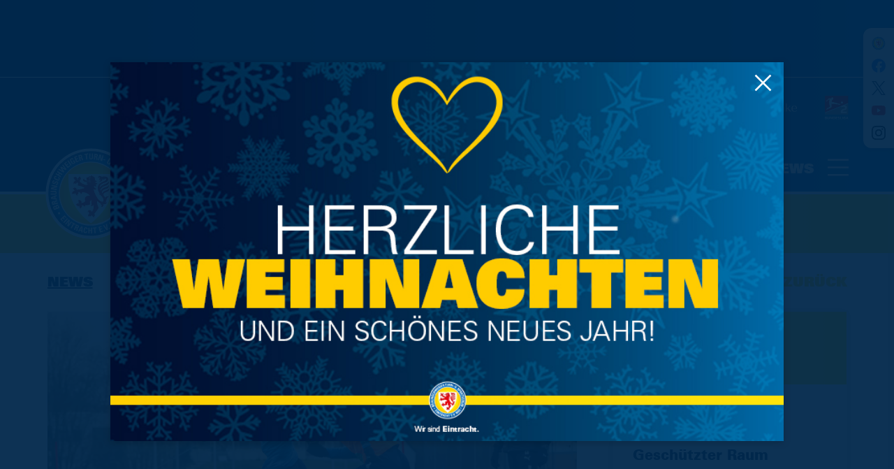

--- FILE ---
content_type: text/html; charset=utf-8
request_url: https://www.eintracht.com/news/artikel/stadiongefluester-31
body_size: 26189
content:
<!DOCTYPE html>
<html lang="de" dir="ltr">
<head>

<meta charset="utf-8">
<!-- 
	This website is powered by TYPO3 - inspiring people to share!
	TYPO3 is a free open source Content Management Framework initially created by Kasper Skaarhoj and licensed under GNU/GPL.
	TYPO3 is copyright 1998-2025 of Kasper Skaarhoj. Extensions are copyright of their respective owners.
	Information and contribution at https://typo3.org/
-->




<meta name="generator" content="TYPO3 CMS">
<meta name="viewport" content="width=device-width, initial-scale=1, shrink-to-fit=no">
<meta name="robots" content="index, follow">
<meta property="og:type" content="article">
<meta property="og:url" content="https://www.eintracht.com/news/artikel/stadiongefluester-31">
<meta property="og:title" content="Stadiongeflüster">
<meta property="og:description" content="Kurze Heimspielwoche vor Hansa">
<meta property="og:image" content="https://www.eintracht.com//fileadmin/_processed_/e/5/csm_Stadiongefluester_0503_c5253fb4aa.jpg">
<meta name="twitter:card" content="summary_large_image">
<meta name="format-detection" content="telephone=no">
<meta name="apple-mobile-web-app-capable" content="yes">
<meta name="apple-mobile-web-app-status-bar-style" content="black-translucent">
<meta name="apple-mobile-web-app-title" content="Eintracht Braunschweig">
<meta name="facebook-domain-verification" content="fwcrfhp0q07x0beem9v0xuxvlh6vtu">
<meta name="msapplication-config" content="/webconfig/browserconfig.xml">
<meta name="theme-color" content="#0076bd">


<link rel="stylesheet" href="/typo3temp/assets/css/308d4184fdf06a1e9b42b15d27fb7337.css?1757339488" media="all">
<link rel="stylesheet" href="/_assets/f43c1c33536dfa945c2e8a75ad27f2a4/html/assets/styles/app.css?1756306545" media="all">
<link rel="stylesheet" href="/_assets/f43c1c33536dfa945c2e8a75ad27f2a4/t3css/ads.css?1750233064" media="all">
<link rel="stylesheet" href="/_assets/81c51f35838ffc099b8752278fb44bbf/codecanyon/css/flipbook.min.css?1750233064" media="all">
<link rel="stylesheet" href="/typo3temp/assets/css/edeccee7d01a49c4a79a48beacf03533.css?1757339488" media="all">


<script src="https://ajax.googleapis.com/ajax/libs/jquery/1.8.3/jquery.js"></script>
<script src="https://cloud.ccm19.de/app.js?apiKey=cdc212be49e7819949e1bd35ca0dcb7384105062f956b42e&amp;amp;domain=66276897152dfaf3b602a662"></script>
<script src="/_assets/f43c1c33536dfa945c2e8a75ad27f2a4/html/assets/scripts/app.js?1762964654" defer="defer"></script>
<script src="/_assets/81c51f35838ffc099b8752278fb44bbf/codecanyon/js/flipbook.min.js?1750233064"></script>


<title>Stadiongeflüster - Eintracht Braunschweig</title>
		<link rel="preload" href="/assets/fonts/2E5603_0_0.woff2" as="font" type="font/woff2" crossorigin>
		<link rel="preload" href="/assets/fonts/2E5603_1_0.woff2" as="font" type="font/woff2" crossorigin>
		<link rel="preload" href="/assets/fonts/2E5603_2_0.woff2" as="font" type="font/woff2" crossorigin>
		<link rel="preload" href="/assets/fonts/2E5603_3_0.woff2" as="font" type="font/woff2" crossorigin>
		<link rel="apple-touch-icon" href="/assets/images/favicon/apple-touch-icon.png" sizes="180x180">
		<link rel="icon" href="/assets/images/favicon/favicon-32x32.png" sizes="32x32">
		<link rel="icon" href="/assets/images/favicon/favicon-16x16.png" sizes="16x16">
		<link rel="manifest" href="/webconfig/site.webmanifest">
		<link rel="mask-icon" href="/assets/images/favicon/safari-pinned-tab.svg" color="#e1000f"><style>
  @media (min-width: 1024px) {
    .header .row.header-section-partner .col-lg-8 {
      flex: 0 0 75%;
      max-width: 75%;
    }
  }

  @media (min-width: 768px) {
	.footer .col-lg-9>.partner:nth-child(2) .partner-item {
    	margin-right: 1.2rem;
	}
  }
  img[alt="Umbro"] {max-width: 70px}
</style><meta name="google-adsense-account" content="ca-pub-4137719990273697"><script>document.addEventListener("DOMContentLoaded",function(){document.querySelectorAll("a.download").forEach(e=>{e.addEventListener("click",function(e){e.preventDefault();let t=this.href,d=this.getAttribute("data-filename")||t.split("/").pop(),n=document.createElement("a");n.href=t,n.download=d,document.body.appendChild(n),n.click(),document.body.removeChild(n)})})});</script><!-- Google tag (gtag.js) --> <script async class="cmplazyload" type="text/x-ccm-loader" data-ccm-loader-group="analytics" data-ccm-loader-src="https://www.googletagmanager.com/gtag/js?id=G-HKV4WGCYMT"></script>  <script> window.dataLayer = window.dataLayer || []; function gtag(){dataLayer.push(arguments);} gtag('js', new Date()); gtag('config', 'G-HKV4WGCYMT'); </script>
<link rel="canonical" href="https://www.eintracht.com/news/artikel/stadiongefluester-31"/>
</head>
<body class="">
<!-- SOCIALMEDIA TOP START -->	

      <svg xmlns="http://www.w3.org/2000/svg" xmlns:xlink="http://www.w3.org/1999/xlink" aria-hidden="true" style="display: none;">
         <symbol id="icon-menu" viewBox="0 0 36 29">
            <path d="M0 0h36v3H0zM0 13h36v3H0zM0 26h36v3H0z"/>
         </symbol>
         <symbol id="icon-check" viewBox="0 0 33 26">
            <path d="M29.523.651l2.954 2.698-20.661 22.616L.523 13.605l2.954-2.698 8.338 9.127z"/>
         </symbol>
         <symbol id="icon-dismiss" viewBox="0 0 28 29">
            <path d="M25.667.711l2.122 2.122L16.12 14.499 27.79 26.167l-2.122 2.122L14 16.62 2.333 28.29.21 26.167 11.878 14.5.211 2.833 2.333.71l11.666 11.667L25.667.711z"/>
         </symbol>
         <symbol id="icon-search" viewBox="0 0 38 38">
            <path d="M8.186 8.186c3.906-3.905 10.237-3.905 14.142 0 3.787 3.787 3.902 9.855.345 13.78l8.14 8.14-.706.708-8.142-8.14c-3.925 3.556-9.992 3.44-13.779-.346-3.905-3.905-3.905-10.236 0-14.142zm.707.707a9 9 0 1012.728 12.728A9 9 0 008.893 8.893z"/>
         </symbol>
         <symbol id="icon-report" viewBox="0 0 38 41">
            <path d="M12.81.896l.133.003 23.512 1.716a1.36 1.36 0 011.24 1.602l-.3 1.602c-.242 1.272-.515 2.688-.817 4.213a487.551 487.551 0 01-2.692 12.79l-.427 1.868c-.142.61-.283 1.209-.423 1.795l-.209.869c-2.283 9.408-4.275 12.208-10.068 12.613a1.36 1.36 0 11-.19-2.715l.396-.033c3.879-.383 5.204-2.327 7.121-10.113l.096-.394c.276-1.134.555-2.32.837-3.555l.213-.935a471.79 471.79 0 002.39-11.272l.657-3.334.459-2.399-20.83-1.519-4.663 20.298a1.36 1.36 0 01-1.502 1.045l-.129-.024a1.36 1.36 0 01-1.045-1.501l.024-.13 4.924-21.434A1.36 1.36 0 0112.81.896z"/>
            <path d="M25.13 39.571c-2.625.792-4.667.533-5.631.134L5.827 35.44S-.53 34.284.317 26.094l18.565 4.945s.836 7.143 6.274 5.68c1.11.88 1.707 2.317-.027 2.852"/>
            <path d="M20.242 11.172a1.36 1.36 0 011.41-1.165l.131.013 7.016 1.013a1.36 1.36 0 01-.258 2.706l-.131-.013-7.016-1.013a1.36 1.36 0 01-1.152-1.541zM18.32 17.825a1.36 1.36 0 011.468-1.093l.13.019 7.034 1.377a1.36 1.36 0 01-.393 2.69l-.13-.02-7.035-1.376a1.36 1.36 0 01-1.073-1.597zM16.56 24.411a1.36 1.36 0 011.467-1.093l.13.02 7.035 1.376a1.36 1.36 0 01-.393 2.69l-.13-.019-7.035-1.377a1.36 1.36 0 01-1.074-1.597zM16.954 9.17a1.36 1.36 0 01-.083 2.716l-.18-.008-.218-.019a1.36 1.36 0 01.131-2.715l.35.025zM15.35 15.909a1.36 1.36 0 01-.125 2.715l-.378-.027a1.36 1.36 0 01.132-2.715l.37.027zM13.484 22.17l.127.01a1.36 1.36 0 01-.104 2.717l-.159-.008-.217-.018a1.36 1.36 0 01.108-2.716l.245.015z"/>
         </symbol>
         <symbol id="icon-gingco" viewBox="0 0 461 157">
            <path d="M453.59 75.71c0 33.24-9.85 37.08-28.06 37.08-19.21 0-27.56-5.18-27.56-37.75 0-30.73 10.69-36.41 28.23-36.41 19.88 0 27.39 5.18 27.39 37.08m7.19-.67c0-37.41-10.52-42.92-34.24-42.92-21.04 0-35.74 7.35-35.74 43.43 0 35.24 10.19 43.76 34.57 43.76 25.05 0 35.41-9.19 35.41-44.27m-87.12 40.76l-1.5-5.85c-7.02 1.67-12.53 3.01-22.88 3.01-23.72 0-26.89-17.04-26.89-37.75 0-16.87 0-36.58 25.89-36.58 7.18 0 14.2.67 22.21 1.84l.84-5.85c-4.51-1-12.36-2.51-21.21-2.51-27.06 0-34.91 14.03-34.91 44.93 0 31.9 12.19 42.26 33.07 42.26 7.67.01 17.53-1.16 25.38-3.5m-91.56-7.85c-4.84 1.5-13.86 3.84-26.89 3.84-20.04 0-25.22-11.52-25.22-35.41 0-25.56 4.84-37.58 29.73-37.58 10.36 0 18.04 1.34 22.38 2.84v66.31zm0 5.84v4.68c0 7.35-.84 12.19-2.84 16.37-4.01 8.18-14.36 12.53-43.59 15.2l.5 6.18c12.19-.5 23.72-2.34 32.74-5.18 8.85-2.84 15.37-8.02 17.7-14.36 2.17-6.01 2.51-12.03 2.51-20.04V37.8c-7.52-3.84-17.87-5.51-28.39-5.51-26.22 0-37.91 10.52-37.91 45.26 0 30.23 10.19 40.59 32.07 40.59 13.68 0 21.7-2.34 27.21-4.35m-141.84 3.34V43.81c8.69-3.17 20.88-5.18 30.57-5.18 11.86 0 15.87 2.67 17.54 7.35.83 2.17 1.34 7.85 1.34 13.03v58.12h7.01V58.51c0-6.85-.17-12.86-1.5-16.37-2.5-6.51-7.68-10.02-22.55-10.02-16.2 0-29.73 3.34-39.42 8.18v76.83h7.01zM105.68 6.06c0-4.68-2.34-6.01-5.85-6.01s-6.01 1.84-6.01 6.18c0 4.68 2.67 6.01 6.01 6.01 3.67 0 5.85-1.67 5.85-6.18m-2.18 28.4h-7.01v82.68h7.01V34.46zm-44.21 73.49c-4.84 1.5-13.86 3.84-26.89 3.84-20.04 0-25.22-11.52-25.22-35.41 0-25.56 4.84-37.58 29.73-37.58 10.35 0 18.04 1.34 22.38 2.84v66.31zm0 5.84v4.68c0 7.35-.84 12.19-2.84 16.37-4.01 8.18-14.37 12.53-43.59 15.2l.5 6.18c12.19-.5 23.72-2.34 32.74-5.18 8.85-2.84 15.37-8.02 17.7-14.36 2.17-6.01 2.51-12.03 2.51-20.04V37.8c-7.52-3.84-17.87-5.51-28.39-5.51C11.69 32.29 0 42.81 0 77.55c0 30.23 10.19 40.59 32.07 40.59 13.69 0 21.71-2.34 27.22-4.35"/>
         </symbol>
         <symbol id="icon-facebook" viewBox="0 0 100 100">
            <path d="M99.805 49.902C99.805 22.344 77.46 0 49.902 0 22.344 0 0 22.344 0 49.902c0 24.906 18.246 45.552 42.106 49.3V64.33H29.432V49.902h12.674V38.906c0-12.506 7.453-19.418 18.85-19.418 5.459 0 11.171.975 11.171.975v12.281h-6.294c-6.197 0-8.134 3.846-8.134 7.797v9.361h13.839l-2.21 14.429H57.698V99.2c23.86-3.74 42.106-24.386 42.106-49.299z" fill="#1977F3"/>
            <path d="M69.327 64.33l2.21-14.428H57.7v-9.361c0-3.944 1.93-7.797 8.134-7.797h6.294v-12.28s-5.712-.976-11.172-.976c-11.396 0-18.85 6.905-18.85 19.418v10.996H29.433v14.429h12.674V99.2c2.54.4 5.144.604 7.796.604 2.653 0 5.257-.21 7.797-.604v-34.87h11.628z" fill="#FFFFFF"/>
         </symbol>
         <symbol id="icon-twitter" viewBox="0 0 1200 1227">
              <path d="M714.2,519.3L1160.9,0H1055L667.1,450.9L357.3,0H0l468.5,681.8L0,1226.4h105.9l409.6-476.2l327.2,476.2H1200L714.2,519.3
                L714.2,519.3z M569.2,687.8l-47.5-67.9L144,79.7h162.6l304.8,436l47.5,67.9l396.2,566.7H892.5L569.2,687.8L569.2,687.8z"/>
           </symbol>
         <symbol id="icon-youtube" viewBox="0 0 100 100">
            <path d="M97.14 25.866a12.427 12.427 0 00-8.741-8.742C80.637 15 49.592 15 49.592 15s-31.046 0-38.808 2.042c-4.166 1.144-7.598 4.576-8.742 8.824C0 33.627 0 49.722 0 49.722S0 65.9 2.042 73.578a12.427 12.427 0 008.742 8.742c7.843 2.124 38.808 2.124 38.808 2.124s31.045 0 38.807-2.042a12.427 12.427 0 008.742-8.742c2.042-7.761 2.042-23.856 2.042-23.856s.082-16.177-2.042-23.938z" fill="#FF0000"/>
            <path d="M65.523 49.722l-25.817-14.87v29.74z" fill="#FFFFFF"/>
         </symbol>
         <symbol id="icon-instagram" viewBox="0 0 100 100">
            <path d="M50 9.022c13.346 0 14.927.051 20.198.291 4.874.223 7.52 1.037 9.282 1.722a15.487 15.487 0 015.747 3.739 15.487 15.487 0 013.74 5.747c.684 1.761 1.498 4.408 1.72 9.281.24 5.271.292 6.852.292 20.199 0 13.346-.051 14.927-.292 20.198-.222 4.873-1.037 7.52-1.72 9.281a16.553 16.553 0 01-9.487 9.487c-1.762.684-4.408 1.498-9.282 1.72-5.27.241-6.85.292-20.198.292s-14.928-.05-20.198-.291c-4.874-.223-7.52-1.037-9.282-1.721a15.486 15.486 0 01-5.747-3.74 15.487 15.487 0 01-3.74-5.747c-.684-1.761-1.498-4.408-1.72-9.281-.24-5.27-.292-6.852-.292-20.198 0-13.347.051-14.928.292-20.199.222-4.873 1.036-7.52 1.72-9.281a15.487 15.487 0 013.74-5.748 15.487 15.487 0 015.748-3.739c1.76-.684 4.408-1.498 9.281-1.72 5.27-.241 6.852-.292 20.198-.292m0-9.006c-13.575 0-15.277.057-20.608.3-5.32.243-8.954 1.088-12.133 2.324a24.502 24.502 0 00-8.853 5.765 24.502 24.502 0 00-5.767 8.853C1.404 20.438.559 24.071.317 29.392.073 34.722.016 36.425.016 50s.057 15.278.301 20.608c.243 5.32 1.088 8.954 2.324 12.133a24.502 24.502 0 005.765 8.854 24.501 24.501 0 008.853 5.765c3.18 1.236 6.813 2.08 12.133 2.323 5.332.244 7.034.301 20.609.301 13.575 0 15.278-.057 20.608-.3 5.32-.244 8.954-1.088 12.133-2.324A25.559 25.559 0 0097.361 82.74c1.235-3.18 2.08-6.812 2.323-12.133.243-5.331.3-7.033.3-20.608s-.057-15.278-.3-20.608c-.243-5.32-1.088-8.954-2.323-12.133a24.501 24.501 0 00-5.766-8.854 24.501 24.501 0 00-8.853-5.766C79.562 1.404 75.929.559 70.608.317 65.278.073 63.575.016 50 .016z" fill="#000000"/>
            <path d="M50 24.332c-14.176 0-25.668 11.492-25.668 25.668 0 14.176 11.492 25.668 25.668 25.668 14.176 0 25.668-11.492 25.668-25.668 0-14.176-11.492-25.668-25.668-25.668zm0 42.33c-9.202 0-16.661-7.46-16.661-16.662 0-9.202 7.46-16.661 16.661-16.661 9.202 0 16.662 7.46 16.662 16.661 0 9.202-7.46 16.661-16.662 16.661z" fill="#000000"/>
            <circle cx="76.682" cy="23.318" r="5.998" fill="#000000"/>
         </symbol>
         <symbol id="icon-facebook-profile" viewBox="0 0 100 100">
            <path d="M99.805 49.902C99.805 22.344 77.46 0 49.902 0 22.344 0 0 22.344 0 49.902c0 24.906 18.246 45.552 42.106 49.3V64.33H29.432V49.902h12.674V38.906c0-12.506 7.453-19.418 18.85-19.418 5.459 0 11.171.975 11.171.975v12.281h-6.294c-6.197 0-8.134 3.846-8.134 7.797v9.361h13.839l-2.21 14.429H57.698V99.2c23.86-3.74 42.106-24.386 42.106-49.299z"/>
            <path d="M69.327 64.33l2.21-14.428H57.7v-9.361c0-3.944 1.93-7.797 8.134-7.797h6.294v-12.28s-5.712-.976-11.172-.976c-11.396 0-18.85 6.905-18.85 19.418v10.996H29.433v14.429h12.674V99.2c2.54.4 5.144.604 7.796.604 2.653 0 5.257-.21 7.797-.604v-34.87h11.628z" fill="#FFFFFF"/>
         </symbol>
         <symbol id="icon-twitter-profile" viewBox="0 0 100 100">
            <path d="M31.45 90.27c37.738 0 58.374-31.263 58.374-58.374 0-.888-.018-1.772-.058-2.652A41.72 41.72 0 00100 18.62a40.91 40.91 0 01-11.782 3.23c4.236-2.54 7.488-6.558 9.022-11.348a41.144 41.144 0 01-13.028 4.98A20.492 20.492 0 0069.236 9c-11.33 0-20.518 9.188-20.518 20.514 0 1.61.18 3.176.532 4.678-17.053-.858-32.173-9.022-42.29-21.436A20.462 20.462 0 004.18 23.068a20.5 20.5 0 009.13 17.078A20.366 20.366 0 014.02 37.58c-.003.086-.003.17-.003.262 0 9.936 7.072 18.232 16.46 20.112-1.724.47-3.538.722-5.41.722-1.32 0-2.606-.13-3.856-.37 2.612 8.153 10.186 14.085 19.166 14.25A41.159 41.159 0 014.894 81.34c-1.654 0-3.288-.094-4.894-.284a58.077 58.077 0 0031.45 9.216"/>
         </symbol>
         <symbol id="icon-youtube-profile" viewBox="0 0 100 100">
            <path d="M97.14 25.866a12.427 12.427 0 00-8.741-8.742C80.637 15 49.592 15 49.592 15s-31.046 0-38.808 2.042c-4.166 1.144-7.598 4.576-8.742 8.824C0 33.627 0 49.722 0 49.722S0 65.9 2.042 73.578a12.427 12.427 0 008.742 8.742c7.843 2.124 38.808 2.124 38.808 2.124s31.045 0 38.807-2.042a12.427 12.427 0 008.742-8.742c2.042-7.761 2.042-23.856 2.042-23.856s.082-16.177-2.042-23.938z"/>
            <path d="M65.523 49.722l-25.817-14.87v29.74z" fill="#FFFFFF"/>
         </symbol>
         <symbol id="icon-instagram-profile" viewBox="0 0 100 100">
            <path d="M50 9.022c13.346 0 14.927.051 20.198.291 4.874.223 7.52 1.037 9.282 1.722a15.487 15.487 0 015.747 3.739 15.487 15.487 0 013.74 5.747c.684 1.761 1.498 4.408 1.72 9.281.24 5.271.292 6.852.292 20.199 0 13.346-.051 14.927-.292 20.198-.222 4.873-1.037 7.52-1.72 9.281a16.553 16.553 0 01-9.487 9.487c-1.762.684-4.408 1.498-9.282 1.72-5.27.241-6.85.292-20.198.292s-14.928-.05-20.198-.291c-4.874-.223-7.52-1.037-9.282-1.721a15.486 15.486 0 01-5.747-3.74 15.487 15.487 0 01-3.74-5.747c-.684-1.761-1.498-4.408-1.72-9.281-.24-5.27-.292-6.852-.292-20.198 0-13.347.051-14.928.292-20.199.222-4.873 1.036-7.52 1.72-9.281a15.487 15.487 0 013.74-5.748 15.487 15.487 0 015.748-3.739c1.76-.684 4.408-1.498 9.281-1.72 5.27-.241 6.852-.292 20.198-.292m0-9.006c-13.575 0-15.277.057-20.608.3-5.32.243-8.954 1.088-12.133 2.324a24.502 24.502 0 00-8.853 5.765 24.502 24.502 0 00-5.767 8.853C1.404 20.438.559 24.071.317 29.392.073 34.722.016 36.425.016 50s.057 15.278.301 20.608c.243 5.32 1.088 8.954 2.324 12.133a24.502 24.502 0 005.765 8.854 24.501 24.501 0 008.853 5.765c3.18 1.236 6.813 2.08 12.133 2.323 5.332.244 7.034.301 20.609.301 13.575 0 15.278-.057 20.608-.3 5.32-.244 8.954-1.088 12.133-2.324A25.559 25.559 0 0097.361 82.74c1.235-3.18 2.08-6.812 2.323-12.133.243-5.331.3-7.033.3-20.608s-.057-15.278-.3-20.608c-.243-5.32-1.088-8.954-2.323-12.133a24.501 24.501 0 00-5.766-8.854 24.501 24.501 0 00-8.853-5.766C79.562 1.404 75.929.559 70.608.317 65.278.073 63.575.016 50 .016z"/>
            <path d="M50 24.332c-14.176 0-25.668 11.492-25.668 25.668 0 14.176 11.492 25.668 25.668 25.668 14.176 0 25.668-11.492 25.668-25.668 0-14.176-11.492-25.668-25.668-25.668zm0 42.33c-9.202 0-16.661-7.46-16.661-16.662 0-9.202 7.46-16.661 16.661-16.661 9.202 0 16.662 7.46 16.662 16.661 0 9.202-7.46 16.661-16.662 16.661z"/>
            <circle cx="76.682" cy="23.318" r="5.998"/>
         </symbol>
         <symbol id="icon-twitter-new" viewBox="0 0 1200 1227">
             <path d="M714.2,519.3L1160.9,0H1055L667.1,450.9L357.3,0H0l468.5,681.8L0,1226.4h105.9l409.6-476.2l327.2,476.2H1200L714.2,519.3
             	L714.2,519.3z M569.2,687.8l-47.5-67.9L144,79.7h162.6l304.8,436l47.5,67.9l396.2,566.7H892.5L569.2,687.8L569.2,687.8z"/>
          </symbol>
          <symbol id="icon-linkedin" viewBox="0 0 72 72"  xmlns="http://www.w3.org/2000/svg">
            <g fill="none" fill-rule="evenodd">
                <path d="M8 72h56a8 8 0 0 0 8-8V8a8 8 0 0 0-8-8H8a8 8 0 0 0-8 8v56a8 8 0 0 0 8 8Z" fill="#007EBB"/>
                <path d="M62 62H51.316V43.802c0-4.99-1.896-7.777-5.845-7.777-4.296 0-6.54 2.901-6.54 7.777V62H28.632V27.333H38.93v4.67s3.096-5.729 10.453-5.729c7.353 0 12.617 4.49 12.617 13.777V62ZM16.35 22.794c-3.508 0-6.35-2.864-6.35-6.397C10 12.864 12.842 10 16.35 10c3.507 0 6.347 2.864 6.347 6.397 0 3.533-2.84 6.397-6.348 6.397ZM11.032 62h10.736V27.333H11.033V62Z" fill="#FFF"/>
            </g>
        </symbol>
      </svg>
	<!-- SOCIALMEDIA TOP END --><!-- ARTIKELSEITE START -->
			<div class="page" id="top">
				<div class="page-wrapper"><!--Page Header Start--><header class="header">
				<div class="header-wrapper">
					<div class="container-fluid ">					<div class="row header-section-advertising">
						<div class="col ">
						   <div class="leaderboard ">

								<!-- BEGIN ADITIONTAG -->
									<script async type="text/x-ccm-loader" data-ccm-loader-group="marketing" data-ccm-loader-src="https://securepubads.g.doubleclick.net/tag/js/gpt.js"></script><div class="ads_desktop"><div id="gpt-passback" style="height: 90px;">  <script>    window.googletag = window.googletag || {cmd: []};    googletag.cmd.push(function() {    googletag.defineSlot('/21630049872/Eintracht_Braunschweig_728', [[320, 50], [320, 100], [728, 90]], 'gpt-passback').addService(googletag.pubads());    googletag.enableServices(googletag.pubads());  googletag.pubads().setCentering(true);  googletag.display('gpt-passback');    });  </script></div></div><div  class="ads_mobile"><div id="gpt-passback4" style="height: 50px;">  <script>    window.googletag = window.googletag || {cmd: []};    googletag.cmd.push(function() {    googletag.defineSlot('/21630049872/Eintracht_Braunschweig_320x50_mobil', [[320, 100], [320, 50]], 'gpt-passback4').addService(googletag.pubads());    googletag.enableServices(googletag.pubads());  googletag.pubads().setCentering(true);  googletag.display('gpt-passback4');    });  </script></div></div> 				
								<!-- END ADITIONTAG -->
						   </div>
						</div>
					</div>
					
						 <div class="row header-section-partner justify-content-end">
							<div class="col col-12 col-lg-8">
							   <div class="partner ">
								  <ul class="partner-wrapper">
										<!--Page Header Sponsors Start-->
				 <li class="partner-item">
					<div class="partner-image">
					   <a class="partner-image-link" href="https://www.brawogroup.de/" rel="noopener noreferrer" target="_blank">
						  <figure class="partner-image-item">
							 <img
								data-src="/fileadmin/Admin/Sponsoren/Logo2024/BRAWOGROUP_Logo_weiss_3.svg"
								src="data:image/svg+xml;charset=utf-8,%3Csvg%20xmlns='http://www.w3.org/2000/svg'%20width='239'%20height='25'%3E%3C/svg%3E"
								class="js-lazy-load"
								alt=" BRAWO GROUP">
						  </figure>
					   </a>
					</div>
				 </li>
			
				 <li class="partner-item">
					<div class="partner-image">
					   <a class="partner-image-link" href="https://karriere.kosatec.de" rel="noopener noreferrer" target="_blank">
						  <figure class="partner-image-item">
							 <img
								data-src="/fileadmin/Sponsoren/Logos/kosatec_empowering_global_innovation_white_Header.png"
								src="data:image/svg+xml;charset=utf-8,%3Csvg%20xmlns='http://www.w3.org/2000/svg'%20width='145'%20height='72'%3E%3C/svg%3E"
								class="js-lazy-load"
								alt="">
						  </figure>
					   </a>
					</div>
				 </li>
			
				 <li class="partner-item">
					<div class="partner-image">
					   <a class="partner-image-link" href="https://www.umbro.com/" rel="noopener noreferrer" target="_blank">
						  <figure class="partner-image-item">
							 <img
								data-src="/fileadmin/user_upload/Umbro-Stacked-Performance_White_cut.svg"
								src="data:image/svg+xml;charset=utf-8,%3Csvg%20xmlns='http://www.w3.org/2000/svg'%20width='80'%20height='51'%3E%3C/svg%3E"
								class="js-lazy-load"
								alt="Umbro">
						  </figure>
					   </a>
					</div>
				 </li>
			
				 <li class="partner-item">
					<div class="partner-image">
					   <a class="partner-image-link" href="https://www.bs-energy.de/" rel="noopener noreferrer" target="_blank">
						  <figure class="partner-image-item">
							 <img
								data-src="/fileadmin/Admin/Sponsoren/Logo2022/logo_bs_energy_white_neu.svg"
								src="data:image/svg+xml;charset=utf-8,%3Csvg%20xmlns='http://www.w3.org/2000/svg'%20width='130'%20height='44'%3E%3C/svg%3E"
								class="js-lazy-load"
								alt="BS|Energy">
						  </figure>
					   </a>
					</div>
				 </li>
			
				 <li class="partner-item">
					<div class="partner-image">
					   <a class="partner-image-link" href="https://www.vwfs.com/" rel="noopener noreferrer" target="_blank">
						  <figure class="partner-image-item">
							 <img
								data-src="/fileadmin/Sponsoren/Header_Footer/logo_vwfs_white.svg"
								src="data:image/svg+xml;charset=utf-8,%3Csvg%20xmlns='http://www.w3.org/2000/svg'%20width='184'%20height='36'%3E%3C/svg%3E"
								class="js-lazy-load"
								alt="Volkswagen Financial Services">
						  </figure>
					   </a>
					</div>
				 </li>
			
				 <li class="partner-item">
					<div class="partner-image">
					   <a class="partner-image-link" href="https://www.staake.de" rel="noopener noreferrer" target="_blank">
						  <figure class="partner-image-item">
							 <img
								data-src="/fileadmin/Admin/Sponsoren/Staake_horiz_weiss.svg"
								src="data:image/svg+xml;charset=utf-8,%3Csvg%20xmlns='http://www.w3.org/2000/svg'%20width='124'%20height='29'%3E%3C/svg%3E"
								class="js-lazy-load"
								alt="Staake">
						  </figure>
					   </a>
					</div>
				 </li>
			
				 <li class="partner-item">
					<div class="partner-image">
					   <a class="partner-image-link" href="https://www.bundesliga.com/de/2bundesliga" rel="noopener noreferrer" target="_blank">
						  <figure class="partner-image-item">
							 <img
								data-src="/fileadmin/Sponsoren/Header_Footer/logo_2_bundesliga.svg"
								src="data:image/svg+xml;charset=utf-8,%3Csvg%20xmlns='http://www.w3.org/2000/svg'%20width='52'%20height='52'%3E%3C/svg%3E"
								class="js-lazy-load"
								alt="2. Bundesliga">
						  </figure>
					   </a>
					</div>
				 </li>
			<!--Page Header Sponsors End-->
								  </ul>
							   </div>
							</div>
						 </div>
						 <div class="row header-section-brand">
							<div class="col ">
							   <div class="brand ">
								  <a class="brand-link" href="/start">
									 <div class="brand-item">
										<img
										   src="/assets/images/eintracht-logo.svg"
										   alt="Eintracht Braunschweig">
									 </div>
								  </a>
							   </div>
							   
							   
							   
							   <!--Page Header Menue Toggle Start-->		   <div class="menu-trigger js-menu-trigger ">
			  <div class="menu-trigger-label">News</div>
			  <button class="menu-trigger-button" type="button">
				 <svg class="icon icon-menu ">
					<use href="#icon-menu" xlink:href="#icon-menu" />
				 </svg>
			  </button>
		   </div>	<!--Page Header Menue Toggle End-->
							   
							</div>
						 </div>

		
						 <div class="row header-section-navigation">
							<div class="col ">
							   <nav class="nav-secondary">
									<!--Page Header Menue Start--><!--Page Header Menue End-->
							   </nav>
							</div>
						 </div>
			</div>
				</div>
			</header><!--Page Header End-->	
		<div class="menu d-none ">
               <div class="d-flex">
                  <div class="js-custom-scrollbar">
                     <div class="menu-wrapper">
                        <button class="menu-close js-menu-close" type="button">
							<svg class="icon icon-dismiss ">
								<use href="#icon-dismiss" xlink:href="#icon-dismiss" />
							</svg>
                        </button>
                        <nav class="nav-meta ">
                           <ul class="nav-meta-wrapper">
								<!-- TOPMENÜ START -->						<li class="nav-meta-item">
							 <a class="nav-meta-link" href="/wir-sind-eintracht">Eintracht.com</a>
						</li>											<li class="nav-meta-item">
							 <a class="nav-meta-link" href="/presse">Presse</a>
						</li>											<li class="nav-meta-item">
							 <a class="nav-meta-link" href="/kontakt">Kontakt</a>
						</li>											<li class="nav-meta-item">
							 <a class="nav-meta-link" href="/impressum">Impressum</a>
						</li>											<li class="nav-meta-item">
							 <a class="nav-meta-link" href="/datenschutz">Datenschutz</a>
						</li>					<!-- TOPMENÜ ENDE -->
                           </ul>
                        </nav>
						
								<form class="search-view mt-2 mt-md-3" action="/suche" method="get">
		   <div class="search-view-wrapper">
			  <input class="search-view-input" type="search" id="query[search-view]" name="tx_solr[q]" placeholder="Was möchten Sie suchen?">
			  <button class="search-view-button" type="submit" id="submit[search-view]" name="">
				 <svg class="icon icon-search ">
					<use href="#icon-search" xlink:href="#icon-search" />
				 </svg>
			  </button>
		   </div>
		</form>	
						
						
						<!--
                        <form class="search-view mt-2 mt-md-3" action="#" method="get">
                           <div class="search-view-wrapper">
                              <input class="search-view-input" type="search" id="query[search-view]" name="query[search-view]" placeholder="Was möchten Sie suchen?">
                              <button class="search-view-button" type="submit" id="submit[search-view]" name="submit[search-view]">
                                 <svg class="icon icon-search ">
                                    <use href="#icon-search" xlink:href="#icon-search" />
                                 </svg>
                              </button>
                           </div>
                        </form>
						-->
                        <nav class="nav-primary js-nav-primary mt-2 mt-md-3">
                           <!-- HAUPTMENÜ START --><ul class="nav-primary-wrapper"><li class="nav-primary-item"><a href="/start" class="nav-primary-link"><span>Start</span></a></li><li class="nav-primary-item"><a href="/news" class="nav-primary-link"><span>News</span></a></li><li class="nav-primary-item"><div class="nav-primary-trigger nav-primary-trigger-next" data-level="1"><span class="nav-primary-link"><span>Teams</span></span><button class="nav-primary-button"></button></div><ul class="nav-primary-subgroup d-none"><li class="nav-primary-item"><div class="nav-primary-trigger nav-primary-trigger-prev" data-level="1"><span class="nav-primary-link"><span>Zurück</span></span></div></li><li class="nav-primary-item"><div class="nav-primary-trigger nav-primary-trigger-next" data-level="2"><span class="nav-primary-link"><span>Profis</span></span><button class="nav-primary-button"></button></div><ul class="nav-primary-subgroup d-none"><li class="nav-primary-item"><div class="nav-primary-trigger nav-primary-trigger-prev" data-level="2"><span class="nav-primary-link"><span>Zurück</span></span></div></li><li class="nav-primary-item"><a href="/teams/profis/kader" class="nav-primary-link"><span>Kader</span></a></li><li class="nav-primary-item"><a href="/teams/profis/trainingsplan" class="nav-primary-link"><span>Trainingsplan</span></a></li><li class="nav-primary-item"><a href="/teams/profis/2-bundesliga" class="nav-primary-link"><span>Spielplan 2. Bundesliga</span></a></li><li class="nav-primary-item"><a href="/teams/profis/tabelle" class="nav-primary-link"><span>Tabelle</span></a></li><li class="nav-primary-item"><a href="/teams/profis/dfb-pokal" class="nav-primary-link"><span>DFB-Pokal</span></a></li><li class="nav-primary-item"><a href="/teams/profis/testspiele" class="nav-primary-link"><span>Testspiele</span></a></li><li class="nav-primary-item"><a href="/liveticker-umleitung" class="nav-primary-link"><span>Liveticker</span></a></li></ul></li><li class="nav-primary-item"><div class="nav-primary-trigger nav-primary-trigger-next" data-level="2"><span class="nav-primary-link"><span>U23</span></span><button class="nav-primary-button"></button></div><ul class="nav-primary-subgroup d-none"><li class="nav-primary-item"><div class="nav-primary-trigger nav-primary-trigger-prev" data-level="2"><span class="nav-primary-link"><span>Zurück</span></span></div></li><li class="nav-primary-item"><a href="/teams/u23/kader" class="nav-primary-link"><span>Kader</span></a></li><li class="nav-primary-item"><a href="/teams/zweite-mannschaft/spielplan" class="nav-primary-link"><span>Spielplan</span></a></li><li class="nav-primary-item"><a href="/teams/zweite-mannschaft/tabelle" class="nav-primary-link"><span>Tabelle</span></a></li></ul></li><li class="nav-primary-item"><div class="nav-primary-trigger nav-primary-trigger-next" data-level="2"><span class="nav-primary-link"><span>Nachwuchs</span></span><button class="nav-primary-button"></button></div><ul class="nav-primary-subgroup d-none"><li class="nav-primary-item"><div class="nav-primary-trigger nav-primary-trigger-prev" data-level="2"><span class="nav-primary-link"><span>Zurück</span></span></div></li><li class="nav-primary-item"><div class="nav-primary-trigger nav-primary-trigger-next" data-level="3"><span class="nav-primary-link"><span>NLZ</span></span><button class="nav-primary-button"></button></div><ul class="nav-primary-subgroup d-none"><li class="nav-primary-item"><div class="nav-primary-trigger nav-primary-trigger-prev" data-level="3"><span class="nav-primary-link"><span>Zurück</span></span></div></li><li class="nav-primary-item"><a href="/teams/nachwuchs/nlz/nachwuchsleistungszentrum" class="nav-primary-link"><span>Das NLZ</span></a></li><li class="nav-primary-item"><a href="/teams/nachwuchs/nlz/der-sportpark-kennel" class="nav-primary-link"><span>Der Sportpark Kennel</span></a></li><li class="nav-primary-item"><a href="/teams/nachwuchs/nlz/probetraining" class="nav-primary-link"><span>Probetraining</span></a></li><li class="nav-primary-item"><a href="/teams/nachwuchs/nlz/elternseite" class="nav-primary-link"><span>Elternseite</span></a></li><li class="nav-primary-item"><a href="/teams/nachwuchs/nlz/kinderschutz-1" class="nav-primary-link"><span>Kinderschutz</span></a></li><li class="nav-primary-item"><a href="/teams/nachwuchs/nlz/kooperationen" class="nav-primary-link"><span>Kooperationen</span></a></li><li class="nav-primary-item"><a href="/teams/nachwuchs/nlz/loewenpartner" class="nav-primary-link"><span>LÖWEN.PARTNER.</span></a></li></ul></li><li class="nav-primary-item"><a href="/teams/nachwuchs/news" class="nav-primary-link"><span>News</span></a></li><li class="nav-primary-item"><div class="nav-primary-trigger nav-primary-trigger-next" data-level="3"><span class="nav-primary-link"><span>Philosophie des NLZ</span></span><button class="nav-primary-button"></button></div><ul class="nav-primary-subgroup d-none"><li class="nav-primary-item"><div class="nav-primary-trigger nav-primary-trigger-prev" data-level="3"><span class="nav-primary-link"><span>Zurück</span></span></div></li><li class="nav-primary-item"><a href="/teams/nachwuchs/philosophie-des-nlz/vision-mission" class="nav-primary-link"><span>Vision & Mission</span></a></li><li class="nav-primary-item"><a href="/teams/nachwuchs/philosophie-des-nlz/ausbildungsstruktur" class="nav-primary-link"><span>Ausbildungsstruktur</span></a></li><li class="nav-primary-item"><a href="/teams/nachwuchs/philosophie-des-nlz/ausbildungskonzept" class="nav-primary-link"><span>Ausbildungskonzept</span></a></li><li class="nav-primary-item"><a href="/teams/nachwuchs/philosophie-des-nlz/vom-nachwuchsspieler-zum-profi" class="nav-primary-link"><span>Vom Nachwuchsspieler zum Profi</span></a></li></ul></li><li class="nav-primary-item"><div class="nav-primary-trigger nav-primary-trigger-next" data-level="3"><span class="nav-primary-link"><span>NLZ-Teams</span></span><button class="nav-primary-button"></button></div><ul class="nav-primary-subgroup d-none"><li class="nav-primary-item"><div class="nav-primary-trigger nav-primary-trigger-prev" data-level="3"><span class="nav-primary-link"><span>Zurück</span></span></div></li><li class="nav-primary-item"><div class="nav-primary-trigger nav-primary-trigger-next" data-level="4"><span class="nav-primary-link"><span>U19</span></span><button class="nav-primary-button"></button></div><ul class="nav-primary-subgroup d-none"><li class="nav-primary-item"><div class="nav-primary-trigger nav-primary-trigger-prev" data-level="4"><span class="nav-primary-link"><span>Zurück</span></span></div></li><li class="nav-primary-item"><a href="/teams/nachwuchs/nlz-teams/u19/kader" class="nav-primary-link"><span>Kader</span></a></li><li class="nav-primary-item"><a href="/teams/nachwuchs/nlz-teams/u19/spielplan" class="nav-primary-link"><span>Spielplan</span></a></li><li class="nav-primary-item"><a href="/teams/nachwuchs/nlz-teams/u19/spielplan/dfb-pokal-der-junioren" class="nav-primary-link"><span>DFB-Pokal der Junioren</span></a></li><li class="nav-primary-item"><a href="/teams/nachwuchs/nlz-teams/u19/tabelle" class="nav-primary-link"><span>Tabelle</span></a></li></ul></li><li class="nav-primary-item"><div class="nav-primary-trigger nav-primary-trigger-next" data-level="4"><span class="nav-primary-link"><span>U17</span></span><button class="nav-primary-button"></button></div><ul class="nav-primary-subgroup d-none"><li class="nav-primary-item"><div class="nav-primary-trigger nav-primary-trigger-prev" data-level="4"><span class="nav-primary-link"><span>Zurück</span></span></div></li><li class="nav-primary-item"><a href="/teams/nachwuchs/nlz-teams/u17/kader" class="nav-primary-link"><span>Kader</span></a></li><li class="nav-primary-item"><a href="/teams/nachwuchs/nlz-teams/u17/spielplan" class="nav-primary-link"><span>Spielplan</span></a></li><li class="nav-primary-item"><a href="/teams/nachwuchs/nlz-teams/u17/tabelle" class="nav-primary-link"><span>Tabelle</span></a></li></ul></li><li class="nav-primary-item"><a href="/teams/nachwuchs/nlz-teams/u16" class="nav-primary-link"><span>U16</span></a></li><li class="nav-primary-item"><div class="nav-primary-trigger nav-primary-trigger-next" data-level="4"><span class="nav-primary-link"><span>U15</span></span><button class="nav-primary-button"></button></div><ul class="nav-primary-subgroup d-none"><li class="nav-primary-item"><div class="nav-primary-trigger nav-primary-trigger-prev" data-level="4"><span class="nav-primary-link"><span>Zurück</span></span></div></li><li class="nav-primary-item"><a href="/teams/nachwuchs/nlz-teams/u15/kader" class="nav-primary-link"><span>Kader</span></a></li><li class="nav-primary-item"><a href="/teams/nachwuchs/nlz-teams/u15/spielplan" class="nav-primary-link"><span>Spielplan</span></a></li><li class="nav-primary-item"><a href="/teams/nachwuchs/nlz-teams/u15/tabelle" class="nav-primary-link"><span>Tabelle</span></a></li></ul></li><li class="nav-primary-item"><a href="/teams/nachwuchs/nlz-teams/u14" class="nav-primary-link"><span>U14</span></a></li><li class="nav-primary-item"><a href="/teams/nachwuchs/nlz-teams/u13" class="nav-primary-link"><span>U13</span></a></li><li class="nav-primary-item"><a href="/teams/nachwuchs/nlz-teams/u12" class="nav-primary-link"><span>U12</span></a></li></ul></li></ul></li><li class="nav-primary-item"><a href="/eintracht/traditionsmannschaft" class="nav-primary-link"><span>Traditionsmannschaft</span></a></li><li class="nav-primary-item"><div class="nav-primary-trigger nav-primary-trigger-next" data-level="2"><span class="nav-primary-link"><span>eFootball</span></span><button class="nav-primary-button"></button></div><ul class="nav-primary-subgroup d-none"><li class="nav-primary-item"><div class="nav-primary-trigger nav-primary-trigger-prev" data-level="2"><span class="nav-primary-link"><span>Zurück</span></span></div></li><li class="nav-primary-item"><a href="/teams/efootball/start" class="nav-primary-link"><span>Start</span></a></li><li class="nav-primary-item"><a href="/teams/efootball/news" class="nav-primary-link"><span>News</span></a></li><li class="nav-primary-item"><a href="/teams/efootball/kader" class="nav-primary-link"><span>Kader</span></a></li></ul></li></ul></li><li class="nav-primary-item"><div class="nav-primary-trigger nav-primary-trigger-next" data-level="1"><span class="nav-primary-link"><span>Tickets</span></span><button class="nav-primary-button"></button></div><ul class="nav-primary-subgroup d-none"><li class="nav-primary-item"><div class="nav-primary-trigger nav-primary-trigger-prev" data-level="1"><span class="nav-primary-link"><span>Zurück</span></span></div></li><li class="nav-primary-item"><a href="/tickets/dauerkarten" class="nav-primary-link"><span>Dauerkarten</span></a></li><li class="nav-primary-item"><div class="nav-primary-trigger nav-primary-trigger-next" data-level="2"><span class="nav-primary-link"><span>Rückrundendauerkarte 2025/2026</span></span><button class="nav-primary-button"></button></div><ul class="nav-primary-subgroup d-none"><li class="nav-primary-item"><div class="nav-primary-trigger nav-primary-trigger-prev" data-level="2"><span class="nav-primary-link"><span>Zurück</span></span></div></li><li class="nav-primary-item"><a href="/tickets/rueckrundendauerkarte-2024/2025" class="nav-primary-link"><span>Infos zur Verkaufsphase</span></a></li><li class="nav-primary-item"><a href="/tickets/default-f545774054b856d0e33ed12c0a197a46/preisliste" class="nav-primary-link"><span>Preisliste</span></a></li></ul></li><li class="nav-primary-item"><a href="/tickets/dauerkarten/auswaertsdauerkarten" class="nav-primary-link"><span>Auswärtsdauerkarten</span></a></li><li class="nav-primary-item"><div class="nav-primary-trigger nav-primary-trigger-next" data-level="2"><span class="nav-primary-link"><span>Vorverkauf</span></span><button class="nav-primary-button"></button></div><ul class="nav-primary-subgroup d-none"><li class="nav-primary-item"><div class="nav-primary-trigger nav-primary-trigger-prev" data-level="2"><span class="nav-primary-link"><span>Zurück</span></span></div></li><li class="nav-primary-item"><a href="/tickets/vorverkauf/aktuelles" class="nav-primary-link"><span>Aktuelles</span></a></li><li class="nav-primary-item"><a href="/tickets/vorverkauf/tageskarten" class="nav-primary-link"><span>Tageskarten</span></a></li><li class="nav-primary-item"><a href="/tickets/vorverkauf/auswaertskarten" class="nav-primary-link"><span>Auswärtskarten</span></a></li></ul></li><li class="nav-primary-item"><a href="https://www.eventimsports.de/ols/eintracht-braunschweig/" class="nav-primary-link"><span>Online-Ticketshop</span></a></li><li class="nav-primary-item"><a href="/tickets/gruppen" class="nav-primary-link"><span>Gruppenangebote</span></a></li><li class="nav-primary-item"><a href="/tickets/loewen-ticketboerse" class="nav-primary-link"><span>Löwen-Ticketbörse</span></a></li><li class="nav-primary-item"><a href="/promo" class="nav-primary-link"><span>Promotion</span></a></li><li class="nav-primary-item"><a href="/tickets/service" class="nav-primary-link"><span>Service</span></a></li></ul></li><li class="nav-primary-item"><div class="nav-primary-trigger nav-primary-trigger-next" data-level="1"><span class="nav-primary-link"><span>Stadion</span></span><button class="nav-primary-button"></button></div><ul class="nav-primary-subgroup d-none"><li class="nav-primary-item"><div class="nav-primary-trigger nav-primary-trigger-prev" data-level="1"><span class="nav-primary-link"><span>Zurück</span></span></div></li><li class="nav-primary-item"><a href="/stadion/anfahrt" class="nav-primary-link"><span>Anfahrt</span></a></li><li class="nav-primary-item"><a href="/stadion/geschichte" class="nav-primary-link"><span>Geschichte</span></a></li><li class="nav-primary-item"><a href="/stadion/kinder-im-eintracht-stadion" class="nav-primary-link"><span>Kinder im EINTRACHT-STADION</span></a></li><li class="nav-primary-item"><a href="/stadion/barrierefreiheit" class="nav-primary-link"><span>Barrierefreiheit</span></a></li><li class="nav-primary-item"><a href="/stadion/staake-geburtstagskinder" class="nav-primary-link"><span>Staake Geburtstagskinder</span></a></li><li class="nav-primary-item"><div class="nav-primary-trigger nav-primary-trigger-next" data-level="2"><span class="nav-primary-link"><span>Stadionführungen</span></span><button class="nav-primary-button"></button></div><ul class="nav-primary-subgroup d-none"><li class="nav-primary-item"><div class="nav-primary-trigger nav-primary-trigger-prev" data-level="2"><span class="nav-primary-link"><span>Zurück</span></span></div></li><li class="nav-primary-item"><a href="/stadion/stadionfuehrungen/informationen" class="nav-primary-link"><span>Informationen</span></a></li><li class="nav-primary-item"><a href="/stadion/stadionfuehrungen/ausstellung" class="nav-primary-link"><span>Ausstellung</span></a></li></ul></li><li class="nav-primary-item"><a href="/stadion/gastronomie" class="nav-primary-link"><span>Gastronomie</span></a></li><li class="nav-primary-item"><a href="/stadion/stadionplan" class="nav-primary-link"><span>Stadionplan</span></a></li><li class="nav-primary-item"><a href="/stadion/stadionordnung" class="nav-primary-link"><span>Stadionordnung</span></a></li><li class="nav-primary-item"><div class="nav-primary-trigger nav-primary-trigger-next" data-level="2"><span class="nav-primary-link"><span>Stadion-ABC</span></span><button class="nav-primary-button"></button></div><ul class="nav-primary-subgroup d-none"><li class="nav-primary-item"><div class="nav-primary-trigger nav-primary-trigger-prev" data-level="2"><span class="nav-primary-link"><span>Zurück</span></span></div></li><li class="nav-primary-item"><a href="/stadion/stadion-abc/a" class="nav-primary-link"><span>A</span></a></li><li class="nav-primary-item"><a href="/stadion/stadion-abc/b" class="nav-primary-link"><span>B</span></a></li><li class="nav-primary-item"><a href="/stadion/stadion-abc/c" class="nav-primary-link"><span>C</span></a></li><li class="nav-primary-item"><a href="/stadion/stadion-abc/d" class="nav-primary-link"><span>D</span></a></li><li class="nav-primary-item"><a href="/stadion/stadion-abc/e" class="nav-primary-link"><span>E</span></a></li><li class="nav-primary-item"><a href="/stadion/stadion-abc/f" class="nav-primary-link"><span>F</span></a></li><li class="nav-primary-item"><a href="/stadion/stadion-abc/g" class="nav-primary-link"><span>G</span></a></li><li class="nav-primary-item"><a href="/stadion/stadion-abc/h" class="nav-primary-link"><span>H</span></a></li><li class="nav-primary-item"><a href="/stadion/stadion-abc/i" class="nav-primary-link"><span>I</span></a></li><li class="nav-primary-item"><a href="/stadion/stadion-abc/j" class="nav-primary-link"><span>J</span></a></li><li class="nav-primary-item"><a href="/stadion/stadion-abc/k" class="nav-primary-link"><span>K</span></a></li><li class="nav-primary-item"><a href="/stadion/stadion-abc/l" class="nav-primary-link"><span>L</span></a></li><li class="nav-primary-item"><a href="/stadion/stadion-abc/m" class="nav-primary-link"><span>M</span></a></li><li class="nav-primary-item"><a href="/stadion/stadion-abc/n" class="nav-primary-link"><span>N</span></a></li><li class="nav-primary-item"><a href="/stadion/stadion-abc/o" class="nav-primary-link"><span>O</span></a></li><li class="nav-primary-item"><a href="/stadion/stadion-abc/p" class="nav-primary-link"><span>P</span></a></li><li class="nav-primary-item"><a href="/stadion/stadion-abc/q" class="nav-primary-link"><span>Q</span></a></li><li class="nav-primary-item"><a href="/stadion/stadion-abc/r" class="nav-primary-link"><span>R</span></a></li><li class="nav-primary-item"><a href="/stadion/stadion-abc/s" class="nav-primary-link"><span>S</span></a></li><li class="nav-primary-item"><a href="/stadion/stadion-abc/t" class="nav-primary-link"><span>T</span></a></li><li class="nav-primary-item"><a href="/stadion/stadion-abc/u" class="nav-primary-link"><span>U</span></a></li><li class="nav-primary-item"><a href="/stadion/stadion-abc/v" class="nav-primary-link"><span>V</span></a></li><li class="nav-primary-item"><a href="/stadion/stadion-abc/w" class="nav-primary-link"><span>W</span></a></li><li class="nav-primary-item"><a href="/stadion/stadion-abc/x" class="nav-primary-link"><span>X</span></a></li><li class="nav-primary-item"><a href="/stadion/stadion-abc/y" class="nav-primary-link"><span>Y</span></a></li><li class="nav-primary-item"><a href="/stadion/stadion-abc/z" class="nav-primary-link"><span>Z</span></a></li></ul></li></ul></li><li class="nav-primary-item"><a href="/eintracht/gmbh-co-kg/jobspraktika" class="nav-primary-link"><span>Karriere bei Eintracht</span></a></li><li class="nav-primary-item"><div class="nav-primary-trigger nav-primary-trigger-next" data-level="1"><span class="nav-primary-link"><span>Fans</span></span><button class="nav-primary-button"></button></div><ul class="nav-primary-subgroup d-none"><li class="nav-primary-item"><div class="nav-primary-trigger nav-primary-trigger-prev" data-level="1"><span class="nav-primary-link"><span>Zurück</span></span></div></li><li class="nav-primary-item"><div class="nav-primary-trigger nav-primary-trigger-next" data-level="2"><span class="nav-primary-link"><span>Fanbelange</span></span><button class="nav-primary-button"></button></div><ul class="nav-primary-subgroup d-none"><li class="nav-primary-item"><div class="nav-primary-trigger nav-primary-trigger-prev" data-level="2"><span class="nav-primary-link"><span>Zurück</span></span></div></li><li class="nav-primary-item"><a href="/fans/ansprechpartner" class="nav-primary-link"><span>Ansprechpartner</span></a></li><li class="nav-primary-item"><a href="/fans/geschuetzter-raum" class="nav-primary-link"><span>Geschützter Raum</span></a></li><li class="nav-primary-item"><a href="/tickets/infos-fuer-gaestefans" class="nav-primary-link"><span>Infos für Gästefans</span></a></li><li class="nav-primary-item"><a href="/fans/fanclubs" class="nav-primary-link"><span>Fanclubs</span></a></li></ul></li><li class="nav-primary-item"><div class="nav-primary-trigger nav-primary-trigger-next" data-level="2"><span class="nav-primary-link"><span>Fanorganisationen</span></span><button class="nav-primary-button"></button></div><ul class="nav-primary-subgroup d-none"><li class="nav-primary-item"><div class="nav-primary-trigger nav-primary-trigger-prev" data-level="2"><span class="nav-primary-link"><span>Zurück</span></span></div></li><li class="nav-primary-item"><div class="nav-primary-trigger nav-primary-trigger-next" data-level="3"><span class="nav-primary-link"><span>Fanprojekt</span></span><button class="nav-primary-button"></button></div><ul class="nav-primary-subgroup d-none"><li class="nav-primary-item"><div class="nav-primary-trigger nav-primary-trigger-prev" data-level="3"><span class="nav-primary-link"><span>Zurück</span></span></div></li><li class="nav-primary-item"><a href="/fans/fanprojekt/informationen" class="nav-primary-link"><span>Informationen</span></a></li><li class="nav-primary-item"><a href="/fans/fanprojekt/fanhochschule" class="nav-primary-link"><span>FanHochSchule</span></a></li><li class="nav-primary-item"><a href="/fans/fanprojekt/leitbild" class="nav-primary-link"><span>Leitbild</span></a></li></ul></li><li class="nav-primary-item"><a href="/fans/fanhaus" class="nav-primary-link"><span>FanHaus</span></a></li><li class="nav-primary-item"><a href="/fans/fanabteilung" class="nav-primary-link"><span>Fans im Verein</span></a></li></ul></li><li class="nav-primary-item"><div class="nav-primary-trigger nav-primary-trigger-next" data-level="2"><span class="nav-primary-link"><span>Interaktiv</span></span><button class="nav-primary-button"></button></div><ul class="nav-primary-subgroup d-none"><li class="nav-primary-item"><div class="nav-primary-trigger nav-primary-trigger-prev" data-level="2"><span class="nav-primary-link"><span>Zurück</span></span></div></li><li class="nav-primary-item"><a href="/fans/medien/informationen" class="nav-primary-link"><span>Informationen</span></a></li><li class="nav-primary-item"><a href="/fans/medien/eintracht-echo-1" class="nav-primary-link"><span>Eintracht-Echo</span></a></li><li class="nav-primary-item"><a href="/fans/medien/club-magazin" class="nav-primary-link"><span>Club-Magazin</span></a></li></ul></li><li class="nav-primary-item"><a href="/fans/fanshop" class="nav-primary-link"><span>Fanshop</span></a></li></ul></li><li class="nav-primary-item"><div class="nav-primary-trigger nav-primary-trigger-next" data-level="1"><span class="nav-primary-link"><span>Sponsoren</span></span><button class="nav-primary-button"></button></div><ul class="nav-primary-subgroup d-none"><li class="nav-primary-item"><div class="nav-primary-trigger nav-primary-trigger-prev" data-level="1"><span class="nav-primary-link"><span>Zurück</span></span></div></li><li class="nav-primary-item"><a href="/sponsoren/news" class="nav-primary-link"><span>News</span></a></li><li class="nav-primary-item"><a href="/sponsoren/hauptsponsor-exklusiv-partner" class="nav-primary-link"><span>Hauptsponsor & Exklusivpartner</span></a></li><li class="nav-primary-item"><a href="/sponsoren/premium-partner" class="nav-primary-link"><span>Premiumpartner</span></a></li><li class="nav-primary-item"><a href="/sponsoren/loewen-partner" class="nav-primary-link"><span>Löwenpartner</span></a></li><li class="nav-primary-item"><a href="/sponsoren/partner/business-partner-1" class="nav-primary-link"><span>Businesspartner</span></a></li><li class="nav-primary-item"><a href="/sponsoren/partner/eintracht-100-1" class="nav-primary-link"><span>Eintracht 100</span></a></li><li class="nav-primary-item"><div class="nav-primary-trigger nav-primary-trigger-next" data-level="2"><span class="nav-primary-link"><span>Partner</span></span><button class="nav-primary-button"></button></div><ul class="nav-primary-subgroup d-none"><li class="nav-primary-item"><div class="nav-primary-trigger nav-primary-trigger-prev" data-level="2"><span class="nav-primary-link"><span>Zurück</span></span></div></li><li class="nav-primary-item"><a href="/sponsoren/partner/kooperations-partner" class="nav-primary-link"><span>Kooperationspartner</span></a></li><li class="nav-primary-item"><a href="/sponsoren/partner/business-kunden" class="nav-primary-link"><span>Businesskunden</span></a></li><li class="nav-primary-item"><a href="/sponsoren/partner/sportfreundeclub" class="nav-primary-link"><span>Sportfreundeclub</span></a></li></ul></li><li class="nav-primary-item"><a href="/sponsoren/kontakt" class="nav-primary-link"><span>Kontakt</span></a></li></ul></li><li class="nav-primary-item"><div class="nav-primary-trigger nav-primary-trigger-next" data-level="1"><span class="nav-primary-link"><span>Eintracht</span></span><button class="nav-primary-button"></button></div><ul class="nav-primary-subgroup d-none"><li class="nav-primary-item"><div class="nav-primary-trigger nav-primary-trigger-prev" data-level="1"><span class="nav-primary-link"><span>Zurück</span></span></div></li><li class="nav-primary-item"><div class="nav-primary-trigger nav-primary-trigger-next" data-level="2"><span class="nav-primary-link"><span>GmbH & Co. KG</span></span><button class="nav-primary-button"></button></div><ul class="nav-primary-subgroup d-none"><li class="nav-primary-item"><div class="nav-primary-trigger nav-primary-trigger-prev" data-level="2"><span class="nav-primary-link"><span>Zurück</span></span></div></li><li class="nav-primary-item"><a href="/eintracht/gmbh-co-kg/informationen" class="nav-primary-link"><span>Informationen</span></a></li><li class="nav-primary-item"><a href="/eintracht/gmbh-co-kg/jobspraktika" class="nav-primary-link"><span>Jobs|Praktika</span></a></li><li class="nav-primary-item"><a href="/eintracht/gmbh-co-kg/satzung" class="nav-primary-link"><span>Satzung</span></a></li><li class="nav-primary-item"><a href="/eintracht/gmbh-co-kg/aufsichtsrat-der-kgaa" class="nav-primary-link"><span>Aufsichtsrat der KGaA</span></a></li><li class="nav-primary-item"><div class="nav-primary-trigger nav-primary-trigger-next" data-level="3"><span class="nav-primary-link"><span>Team</span></span><button class="nav-primary-button"></button></div><ul class="nav-primary-subgroup d-none"><li class="nav-primary-item"><div class="nav-primary-trigger nav-primary-trigger-prev" data-level="3"><span class="nav-primary-link"><span>Zurück</span></span></div></li><li class="nav-primary-item"><a href="/eintracht/team/geschaeftsfuehrung" class="nav-primary-link"><span>Geschäftsführung</span></a></li><li class="nav-primary-item"><a href="/eintracht/team/sportlicher-bereich" class="nav-primary-link"><span>Sportlicher Bereich</span></a></li><li class="nav-primary-item"><a href="/eintracht/team/eintracht4kids" class="nav-primary-link"><span>Eintracht4Kids</span></a></li><li class="nav-primary-item"><a href="/eintracht/team/fanbetreuung" class="nav-primary-link"><span>Fanbetreuung</span></a></li><li class="nav-primary-item"><a href="/eintracht/team/medien-und-kommunikation-1" class="nav-primary-link"><span>Marketing</span></a></li><li class="nav-primary-item"><a href="/eintracht/team/medien-und-kommunikation" class="nav-primary-link"><span>Medien und Kommunikation</span></a></li><li class="nav-primary-item"><a href="/eintracht/team/merchandising" class="nav-primary-link"><span>Merchandising</span></a></li><li class="nav-primary-item"><a href="/eintracht/team/organisation" class="nav-primary-link"><span>Organisation</span></a></li><li class="nav-primary-item"><a href="/eintracht/team/personal" class="nav-primary-link"><span>Personalabteilung</span></a></li><li class="nav-primary-item"><a href="/eintracht/team/projektmanagement" class="nav-primary-link"><span>Projektmanagement</span></a></li><li class="nav-primary-item"><a href="/eintracht/team/rechnungswesen/controlling" class="nav-primary-link"><span>Rechnungswesen/Controlling</span></a></li><li class="nav-primary-item"><a href="/eintracht/team/sponsoring/marketing" class="nav-primary-link"><span>Sponsoring</span></a></li><li class="nav-primary-item"><a href="/eintracht/team/ticketing" class="nav-primary-link"><span>Ticketing</span></a></li><li class="nav-primary-item"><a href="/eintracht/team/eintracht-braunschweig-stiftung" class="nav-primary-link"><span>Eintracht Braunschweig Stiftung</span></a></li></ul></li><li class="nav-primary-item"><a href="/eintracht/gmbh-co-kg/interne-meldestelle" class="nav-primary-link"><span>Interne Meldestelle</span></a></li></ul></li><li class="nav-primary-item"><div class="nav-primary-trigger nav-primary-trigger-next" data-level="2"><span class="nav-primary-link"><span>Interaktiv</span></span><button class="nav-primary-button"></button></div><ul class="nav-primary-subgroup d-none"><li class="nav-primary-item"><div class="nav-primary-trigger nav-primary-trigger-prev" data-level="2"><span class="nav-primary-link"><span>Zurück</span></span></div></li><li class="nav-primary-item"><a href="/eintracht/interaktiv/newsletter" class="nav-primary-link"><span>Newsletter</span></a></li><li class="nav-primary-item"><a href="/eintracht/interaktiv/newsletter-abmeldung" class="nav-primary-link"><span>Newsletter Abmeldung</span></a></li><li class="nav-primary-item"><a href="/eintracht/interaktiv/tippspiel" class="nav-primary-link"><span>Tippspiel</span></a></li></ul></li><li class="nav-primary-item"><div class="nav-primary-trigger nav-primary-trigger-next" data-level="2"><span class="nav-primary-link"><span>Nachhaltigkeit & CSR</span></span><button class="nav-primary-button"></button></div><ul class="nav-primary-subgroup d-none"><li class="nav-primary-item"><div class="nav-primary-trigger nav-primary-trigger-prev" data-level="2"><span class="nav-primary-link"><span>Zurück</span></span></div></li><li class="nav-primary-item"><a href="/eintracht/nachhaltigkeit-csr/nachhaltigkeit-csr" class="nav-primary-link"><span>Nachhaltigkeit & CSR</span></a></li><li class="nav-primary-item"><a href="/eintracht/nachhaltigkeit-csr/umwelt" class="nav-primary-link"><span>Umwelt</span></a></li><li class="nav-primary-item"><a href="/eintracht/nachhaltigkeit-csr/soziales" class="nav-primary-link"><span>Soziales</span></a></li><li class="nav-primary-item"><a href="/eintracht/nachhaltigkeit-csr/verantwortungsvolle-unternehmensfuehrung" class="nav-primary-link"><span>Verantwortungsvolle Unternehmensführung</span></a></li></ul></li><li class="nav-primary-item"><a href="/eintracht/leitbild" class="nav-primary-link"><span>Leitbild</span></a></li><li class="nav-primary-item"><div class="nav-primary-trigger nav-primary-trigger-next" data-level="2"><span class="nav-primary-link"><span>Chronik</span></span><button class="nav-primary-button"></button></div><ul class="nav-primary-subgroup d-none"><li class="nav-primary-item"><div class="nav-primary-trigger nav-primary-trigger-prev" data-level="2"><span class="nav-primary-link"><span>Zurück</span></span></div></li><li class="nav-primary-item"><a href="/eintracht/chronik/uebersicht" class="nav-primary-link"><span>Übersicht</span></a></li><li class="nav-primary-item"><a href="/eintracht/chronik/gruendung" class="nav-primary-link"><span>Gründung</span></a></li><li class="nav-primary-item"><a href="/eintracht/chronik/nachkriegsjahre" class="nav-primary-link"><span>Nachkriegsjahre</span></a></li><li class="nav-primary-item"><a href="/eintracht/chronik/bundesliga" class="nav-primary-link"><span>Bundesliga</span></a></li><li class="nav-primary-item"><a href="/eintracht/chronik/der-fall-lutz-eigendorf" class="nav-primary-link"><span>Der Fall Lutz Eigendorf</span></a></li><li class="nav-primary-item"><a href="/eintracht/chronik/geschichte-von-frueher" class="nav-primary-link"><span>Geschichten von früher</span></a></li></ul></li></ul></li></ul><!-- HAUPTMENÜ ENDE -->
                        </nav>
                     </div>
                  </div>
               </div>
            </div>	
	
	<!-- MAIN START -->
				
				<main class="main">
					<div class="main-wrapper">
                  <div class="module  module-fit py-2">
                     <div class="module-wrapper">
                        <div class="container-fluid ">
                           <div class="row ">
                              <div class="col ">
                                 <div class="d-flex flex-column-reverse flex-lg-row">
                                    <nav class="breadcrumb ">
                                       <ul class="breadcrumb-wrapper">
											<li class="breadcrumb-item"><a href="/news">News</a></li>
                                       </ul>
                                    </nav>
                                    <a href="javascript:history.back()" class="backlink ">Zurück</a>
                                 </div>
                              </div>
                           </div>
                        </div>
                     </div>
                  </div>
				<!--Artikel und Marginalspalte Start--><div class="module  module-fit ">
								<div class="module-wrapper">
									<div class="container-fluid ">
										<div class="row "><!--TYPO3SEARCH_begin--><!--Artikel Start--><div class="col col-12 col-lg-8"><div class="article mb-3"><div class="article-wrapper">



	
		
		
				<div class="image mb-3">				
				
		<figure class="image-item">
			
		<!-- IMAGE Basic 8290 start -->

	  <img
		data-src="/fileadmin/_processed_/e/5/csm_Stadiongefluester_0503_12e8c76811.jpg"
		data-srcset="/fileadmin/_processed_/e/5/csm_Stadiongefluester_0503_b822ca1de7.jpg 400w,
					  /fileadmin/_processed_/e/5/csm_Stadiongefluester_0503_94545cb061.jpg 800w, 
					  /fileadmin/_processed_/e/5/csm_Stadiongefluester_0503_12e8c76811.jpg 1200w"
		data-sizes="(min-width: 1024px) 50vw, 100vw"
	    src="data:image/svg+xml;charset=utf-8,%3Csvg%20xmlns='http://www.w3.org/2000/svg'%20width='1200'%20height='800'%3E%3C/svg%3E"
		class="js-lazy-load"
		alt="">

	  
  
<!-- IMAGE Basic 8290 end -->
		</figure></div>
	





<time datetime="2024-03-05">05.03.2024</time><h1>Stadiongeflüster</h1><p><strong>Kurze Heimspielwoche vor Hansa</strong></p><p><strong>Nachdem gestern bereits der Nebel das Wetter beherrscht hat, begann die Vorbereitung der Löwen auf das anstehende Heimduell mit der Kogge aus Rostock heute bei regnerischem und trübem Grau an der Hamburger Straße. Trotzdem standen direkt zum Start gleich zwei Einheiten auf dem Programm, die die Blau-Gelben mit vollem Einsatz absolvierten.</strong></p>
<p>Am Vormittag um 10 Uhr ging es für das Team von Chef-Trainer Daniel Scherning das erste Mal auf die Trainingsplätze am EINTRACHT-STADION. Dabei lag der Fokus nach der Aktivierung durch Reha- und Athletiktrainer Janning Michels zunächst auf der Technik im Passspiel, an der mit einigen kleineren Spielformen weiter gefeilt wurde. Zum Abschluss ging es für die Mannschaft von ins klassische Rondo. Nicht mit auf dem Platz war derweil Sebastian Griesbeck, der heute krankheitsbedingt nicht zur Verfügung stand. Dafür durfte Jan-Hendrik Marx erstmalig wieder voll einsteigen und machte sowohl die erste, als auch die zweite Einheit des Mannschaftstrainings komplett mit.</p>
<p>Nach dem Mittagessen und Behandlungen bei den Physiotherapeuten folgte am Nachmittag um 15 Uhr das öffentliche Training auf dem F-Platz. Auch hier starteten die Blau-Gelben nach kurzer Aktivierung mit dem Blick auf das Ballbesitzsspiel im Rondo. Schnell wechselte das Trainerteam um Chefcoach Daniel Scherning den Schwerpunkt aber auf das Umschaltspiel im Kleinfeld. Während es zunächst darum ging, zielstrebig die Überzahl auszuspielen, folgte danach der Wettkampf im klassischen Zwei-gegen-zwei auf der abgesteckten Fläche. Gegen Ende der Einheit sollte die eben geschärfte Intensität aus den Duellen auch beim Elf-gegen-Elf auf das Großfeld übertragen werden. Um kurz vor 17 Uhr beendete Cheftrainer Scherning die zweite Einheit des Tages für sein Team.</p> <div class="image  mb-3" id="gpt-passback2" style="text-align: center">  <script>	    window.googletag = window.googletag || {cmd: []};    googletag.cmd.push(function() {    googletag.defineSlot('/21630049872/Eintracht_Braunschweig_300x250', [300, 250], 'gpt-passback2').addService(googletag.pubads());    googletag.enableServices(googletag.pubads());  googletag.pubads().setCentering(true);   googletag.display('gpt-passback2');    });  </script></div>
<p>Rechtsverteidiger <strong>Marvin Rittmüller</strong> hat unterdessen in der vergangenen Woche seinen Vertrag ligaunabhängig bis 2026 verlängert und kam am Samstag in Nürnberg zu seinem zwölften Startelf-Einsatz in der laufenden Saison. <strong>Mit eintracht.com sprach er heute nach dem Training über...</strong></p>
<p><strong>…die Vertragsverlängerung:</strong><br> „Ich fühle mich seit geraumer Zeit sehr wohl hier. Die Entscheidung, den Vertrag vorzeitig zu verlängern, bestätigt ein Stück weit meine Entwicklung hier und bin dementsprechend sehr glücklich und dankbar darüber, bei der Eintracht zu bleiben. Ich will weiter Gas geben und dem Verein dabei helfen, unser gemeinsames Ziel zu erreichen.“</p>
<p><strong>…die knappe Niederlage in Nürnberg:</strong><br> „Ich brauchte schon die Tage, um die Niederlage zu verdauen. Es hat schon sehr an mir genagt, weil es sich brutal schlecht angefühlt hat. Wir haben es als Team am nächsten Tag aufgearbeitet und jeder auch natürlich individuell mit seinen eigenen Szenen. Wir haben das Spiel dann aber auch schnell abgehakt, Freitag sind wir wieder gefordert und dem gilt unser ganzer Fokus.“</p>
<p><strong>…die Vorbereitung auf Hansa:</strong><br> „Die Vorbereitung auf den kommenden Gegner verläuft, ob kurze oder lange Woche, eigentlich immer gleich. Man verfolgt die anderen Mannschaften und weiß auch schon so, was einen erwarten kann. Man hat zwar weniger Platzeinheiten, dennoch bereitet unser Trainerteam uns bestens auf den Gegner vor. Wir erwarten ein intensives Flutlichtspiel vor stimmungsvoller Kulisse und werden im EINTRACHT-STADION alles geben.“</p></div></div></div><!--Artikel Ende--><!--TYPO3SEARCH_end--><!--TYPO3SEARCH_end--><!--Marginalspalte Start--><div class="col col-12 col-lg-4"><aside class="sidebar mb-3"><div class="sidebar-wrapper"><div class="widget ">
		<h5 class="widget-label"><span>Interessant.</span><br>Meistgesuchte Themen</h5>
		<ul class="widget-wrapper"><li class="widget-item"><a href="/teams/profis/trainingsplan" class="widget-link ">Trainingsplan</a></li><li class="widget-item"><a href="/tickets/vorverkauf/aktuelles" class="widget-link ">Vorverkauf</a></li><li class="widget-item"><a href="/fans/geschuetzter-raum" class="widget-link ">Geschützter Raum</a></li><li class="widget-item"><a href="/teams/profis/kader" class="widget-link ">Kader</a></li><li class="widget-item"><a href="/teams/profis/tabelle" class="widget-link ">Tabelle</a></li></ul>
	</div><div class="article mb-3" id="c9653"><div class="article-wrapper"><div class="image mb-3" id="c9653"><figure class="image-item">		
						
						<img
							data-src="/fileadmin/_processed_/4/4/csm_App_b67c67f806.jpg"
							data-srcset="/fileadmin/_processed_/4/4/csm_App_3565675f16.jpg 400w, /fileadmin/_processed_/4/4/csm_App_c98515969c.jpg 800w, /fileadmin/_processed_/4/4/csm_App_b67c67f806.jpg 1200w"
							data-sizes="(min-width: 1024px) 50vw, 100vw"
							src="data:image/svg+xml;charset=utf-8,%3Csvg%20xmlns='http://www.w3.org/2000/svg'%20width='1200'%20height='2400'%3E%3C/svg%3E"
							class="js-lazy-load"
							alt="">

		</figure></div><h4 class="color-blue-light"></h4></div></div><!-- HTML COBJECT START -->        <style>:root{--retina-src:''}html{box-sizing:border-box;-moz-osx-font-smoothing:grayscale;-webkit-font-smoothing:antialiased;text-rendering:optimizeLegibility}body,html{background:transparent;line-height:1.4;margin:0;padding:0}*{box-sizing:border-box}#bs{overflow:hidden}#bs .bs-helper{height:100%;left:0;top:0;width:100%;z-index:-1}.background{background:50% 50% no-repeat;background-size:cover}.background-stretch{background-size:100% 100%}.background-crop{background:no-repeat 50% 50%;background-size:cover}
.background-mask{background-repeat:no-repeat;background-size:auto auto}.background-aspect{background:no-repeat 50% 50%;background-size:contain}.background-tile{background-repeat:repeat}.slide{height:100%;left:0;overflow:hidden;position:absolute;top:0;transition:none;width:100%;-webkit-perspective-origin:center;perspective-origin:center}.slide>.slide-hover{display:none;height:100%;left:0;position:absolute;top:0;width:100%}.slide.buildin>.slide-hover,.slide.buildout>.slide-hover{display:block}.element{position:absolute;perspective-origin:center;-webkit-perspective-origin:center}
.element>.eff-helper{transform:translate3d(0,0,0);-webkit-transform:translate3d(0,0,0)}@media all and (-ms-high-contrast:none){.element{transform-style:preserve-3d;-webkit-transform-style:preserve-3d}.element>.eff-helper{transform:none;-webkit-transform:none}}@supports(-ms-ime-align:auto){.element{-webkit-transform-style:flat;transform-style:flat}}.element .text,.countdown{line-height:1.4;margin:0;white-space:pre-line;word-break:normal;word-wrap:break-word;font-variant-ligatures:none}.element .text.boundary{word-wrap:normal;text-wrap:pretty}
.element .text.autoscrollBoundary{overflow-y:auto;overflow-x:hidden}.element .svg.autoscrollBoundary::-webkit-scrollbar,.element .text.autoscrollBoundary::-webkit-scrollbar{width:6px}.element .svg.autoscrollBoundary::-webkit-scrollbar-track,.element .text.autoscrollBoundary::-webkit-scrollbar-track{background:transparent}.element .svg.autoscrollBoundary::-webkit-scrollbar-thumb,.element .text.autoscrollBoundary::-webkit-scrollbar-thumb{background-color:#bdbdbd;border-radius:8px}.element .svg.autoscrollBoundary::-webkit-scrollbar-thumb:hover,.element .text.autoscrollBoundary::-webkit-scrollbar-thumb:hover{background-color:#757575}
.element .text.autoscrollBoundary a{text-decoration-color:transparent}.element .shape{height:100%;width:100%}.element .shape.circle{border-radius:50%}.element .embed{height:100%;overflow:hidden;width:100%}.element .svg.autoscrollBoundary{overflow-y:auto;overflow-x:hidden;display:block}.element .svg.autoscrollBoundary img{width:100%;height:auto}.element .svg,.element .svg img{width:100%;height:100%;display:-webkit-box;display:-ms-flexbox;display:flex;-webkit-box-align:center;-ms-flex-align:center;align-items:center;-webkit-box-pack:center;-ms-flex-pack:center;justify-content:center;transform:perspective(1px)}
.element .menu{-webkit-align-content:center;align-content:center;-webkit-flex-wrap:nowrap;flex-wrap:nowrap;overflow:hidden;white-space:nowrap;display:flex}.element .menu label{cursor:pointer;display:inline-block;flex:1 1 auto;text-align:center;-webkit-touch-callout:none;-webkit-user-select:none;-moz-user-select:none;-ms-user-select:none;user-select:none}.element .menu label span{display:inline-block;position:relative;white-space:nowrap}.element .menu.ie9{display:table;table-layout:auto}
.element .menu.ie9 label{display:table-cell;padding:0 5px}.bs-btn{-webkit-touch-callout:none;-webkit-user-select:none;-moz-user-select:none;-ms-user-select:none;user-select:none;overflow:hidden;border-radius:.01px}.bs-btn label{cursor:pointer;float:left;margin:0;position:relative;text-align:center;width:100%;top:50%;transform:translateY(-50%);white-space:nowrap}.bs-btn.no-hand-cursor label,.bs-btn.no-hand-cursor div{cursor:default}.bs-image{height:100%;width:100%}.bs-clipart,.bs-clipart-blur{height:100%;position:relative;width:100%}
.bs-clipart svg{position:absolute}.image-stretch{background-size:100% 100%}.image-crop{background:no-repeat 50% 50%;background-size:cover}.image-mask{background-repeat:no-repeat;background-size:auto auto}.image-aspect{background:no-repeat 50% 50%;background-size:contain}.image-tile{background-repeat:repeat}.eff-helper{width:100%;height:100%}.action-container{width:100%;height:100%;display:block;text-decoration:none}.bs-video{-o-object-fit:cover;object-fit:cover;-o-object-position:center;object-position:center;outline:0}
.hide-media-controls::-webkit-media-controls{display:none}@media only screen and (-webkit-min-device-pixel-ratio:2),only screen and (min--moz-device-pixel-ratio:2),only screen and (-o-min-device-pixel-ratio:2/1),only screen and (min-device-pixel-ratio:2),only screen and (min-resolution:192dpi),only screen and (min-resolution:2dppx){.retina{background-image:var(--retina-src) !important}}.row-item .feedLinks{color:inherit;text-decoration:inherit}
        div#bs {
    transform: unset !important;
    width: 100% !important;
    height: 100% !important;
    border: none !important;
}
        </style>
                                  
        <script src="https://www.eintracht.com/fileadmin/Admin/Ads/new-bs-energy/7a66daf3189cb026e10d45d078082e5d.js" type="text/javascript"></script>
        <script type="text/javascript">
            window.bsOpenURL = function(url,target){if(url&&url.length>0){window.open(url,target)}}
            
        </script>
        <script type="text/javascript">
            var clickTag = "https://www.bs-energy.de/produkte/strom/produktberater/bseintracht-strom67";
            
            window.mediaPlayTimeout = [];
            window.goToURLWithoutBSURL = undefined;
            window.bannerURL = "clickTag";
            window.bannerConfig = {"startSlide":0,"noAnimation":false,"preview":false,"printScreen":false,"showOnlyOneSlide":false,"video":false,"download":true,"showWatermark":false,"networkId":"","env":"live","watermark":{"show":false},"s3Url":"https://creatopy-cdn-b1a8267.s3.amazonaws.com/","fontLocalPath":"fonts/","imgLocalPath":"/fileadmin/Admin/Ads/new-bs-energy/media/"};
            window.bannerJson = {"banner":{"properties":{"width":300,"height":250,"loop":false,"loopCount":0,"bannerUrl":"clickTag","urlTarget":"_blank","useHandCursor":true,"backgroundColor":{"borderColor":"#3d3d3d","scolor":"rgba(255,255,255,1)","type":"image","gradColors":null,"rgradPos":null,"backgroundRotation":null,"contentScale":100,"scaleMode":"crop","useBorder":false,"horizontalAlign":"center","verticalAlign":"middle","contentOffsetX":50,"contentOffsetY":50,"originalWidth":300,"originalHeight":250,"url":"yr3x4mm","hqUrl":null,"source":"brandKit","hash":"yr3x4mm","licensing":true,"localUrl":"2bd5e6df8f176a161d112f0c3dfb21f4.png","backupUrl":"d41d8cd98f00b204e9800998ecf8427e"},"useAsClickTag":true,"retina":false,"retinaOnly":false,"fallbackImage":true},"elements":[{"properties":{"backgroundColor":{"borderColor":"#3d3d3d","scolor":"rgba(255,255,255,1)","type":"none","gradColors":null,"rgradPos":null,"backgroundRotation":null,"contentScale":100,"scaleMode":"crop","useBorder":false,"horizontalAlign":"center","verticalAlign":"middle","contentOffsetX":50,"contentOffsetY":50,"originalWidth":0,"originalHeight":0,"url":null,"hqUrl":null,"source":null,"hash":null,"licensing":false},"duration":6,"id":1,"bannersetElementId":2,"stopSlide":false,"transition":{"type":"none","crosstype":"hide","direction":"l2r","duration":1,"wordsDuration":0.5,"wordsAppearOrder":"l2r","letterSpacingType":"expand","expandLetterSpacing":10,"contractLetterSpacing":-7,"delay":0,"tween":"Strong","ease":"easeOut","slidePosX":50,"slidePosY":0,"alphaOffset":0,"slideOffset":100,"blurAmount":5,"zoom":10,"preset":"none","advancedProperties":{"move":[],"rotate":[],"scale":[],"opacity":[],"blur":[]},"color":"#FFFFFF","shadowLength":5},"guidelines":{"v":[],"h":[]}},"type":"slide","elements":[{"type":"layer","layerType":"image","properties":{"id":3,"bannersetElementId":3,"elementCategory":null,"opacity":100,"rotation":0,"x":-17,"y":30,"width":217,"height":217,"buildIn":{"type":"rotate","crosstype":"hide","direction":"forward","duration":0.5,"wordsDuration":0.5,"wordsAppearOrder":"l2r","letterSpacingType":"expand","expandLetterSpacing":10,"contractLetterSpacing":-7,"delay":1,"tween":"Circ","ease":"easeOut","slidePosX":50,"slidePosY":0,"alphaOffset":0,"slideOffset":200,"blurAmount":0,"zoom":8,"preset":"rotateIn","advancedProperties":{"move":[],"rotate":[],"scale":[],"opacity":[],"blur":[]},"color":"#FFFFFF","shadowLength":5},"buildOut":{"type":"alpha","crosstype":"hide","direction":"l2r","duration":0.5,"wordsDuration":0.5,"wordsAppearOrder":"l2r","letterSpacingType":"expand","expandLetterSpacing":10,"contractLetterSpacing":-7,"delay":3.5,"tween":"Quad","ease":"easeIn","slidePosX":50,"slidePosY":0,"alphaOffset":0,"slideOffset":100,"blurAmount":0,"zoom":10,"preset":"fade","advancedProperties":{"move":[],"rotate":[],"scale":[],"opacity":[],"blur":[]},"color":"#FFFFFF","shadowLength":5},"actions":[],"locked":false,"lockedProperties":[],"visible":true,"hiddenOnSlides":[],"group":null,"mediaFolderId":166000,"originalName":"BEN_2024_0169_Banner_Eintracht-Website_300x250px_blitze","openAdvancedProperties":false,"url":"73zmgkg","scaleMode":"crop","horizontalAlign":"center","verticalAlign":"middle","contentScale":100,"contentOffsetX":50,"contentOffsetY":50,"originalWidth":217,"originalHeight":217,"hqUrl":null,"cropData":null,"maskImage":null,"source":"brandKit","hash":"73zmgkg","licensing":false,"blendMode":"normal","localUrl":"b7339eb93e3dee3c3892225da2b30313.png","backupUrl":"d41d8cd98f00b204e9800998ecf8427e"}},{"type":"layer","layerType":"image","properties":{"id":4,"bannersetElementId":4,"elementCategory":null,"opacity":100,"rotation":0,"x":31,"y":78,"width":123,"height":121,"buildIn":{"type":"roll","crosstype":"hide","direction":"r2l","duration":1,"wordsDuration":0.5,"wordsAppearOrder":"l2r","letterSpacingType":"expand","expandLetterSpacing":10,"contractLetterSpacing":-7,"delay":0,"tween":"Back","ease":"easeOut","slidePosX":50,"slidePosY":0,"alphaOffset":0,"slideOffset":300,"blurAmount":0,"zoom":10,"preset":"runLeft","advancedProperties":{"move":[],"rotate":[],"scale":[],"opacity":[],"blur":[]},"color":"#FFFFFF","shadowLength":5},"buildOut":{"type":"alpha","crosstype":"hide","direction":"l2r","duration":0.5,"wordsDuration":0.5,"wordsAppearOrder":"l2r","letterSpacingType":"expand","expandLetterSpacing":10,"contractLetterSpacing":-7,"delay":4,"tween":"Quad","ease":"easeIn","slidePosX":50,"slidePosY":0,"alphaOffset":0,"slideOffset":100,"blurAmount":0,"zoom":10,"preset":"fade","advancedProperties":{"move":[],"rotate":[],"scale":[],"opacity":[],"blur":[]},"color":"#FFFFFF","shadowLength":5},"actions":[],"locked":false,"lockedProperties":[],"visible":true,"hiddenOnSlides":[],"group":null,"mediaFolderId":166000,"openAdvancedProperties":false,"url":"nrq28y1","scaleMode":"crop","horizontalAlign":"center","verticalAlign":"middle","contentScale":100,"contentOffsetX":50,"contentOffsetY":50,"originalWidth":123,"originalHeight":121,"hqUrl":null,"cropData":null,"maskImage":null,"source":"brandKit","hash":"nrq28y1","licensing":false,"blendMode":"normal","localUrl":"ba9bc1298ad24eaf56c81bcac963ad9d.png","backupUrl":"d41d8cd98f00b204e9800998ecf8427e"}},{"type":"layer","layerType":"svg","properties":{"id":8,"bannersetElementId":5,"elementCategory":null,"opacity":100,"rotation":0,"x":144,"y":63,"width":136,"height":65,"buildIn":{"type":"slide","crosstype":"hide","direction":"r2l","duration":0.5,"wordsDuration":0.5,"wordsAppearOrder":"l2r","letterSpacingType":"expand","expandLetterSpacing":10,"contractLetterSpacing":-7,"delay":2,"tween":"Quart","ease":"easeOut","slidePosX":50,"slidePosY":0,"alphaOffset":0,"slideOffset":50,"blurAmount":0,"zoom":10,"preset":"slideLeft","advancedProperties":{"move":[],"rotate":[],"scale":[],"opacity":[],"blur":[]},"color":"#FFFFFF","shadowLength":5},"buildOut":{"type":"alpha","crosstype":"hide","direction":"l2r","duration":0.5,"wordsDuration":0.5,"wordsAppearOrder":"l2r","letterSpacingType":"expand","expandLetterSpacing":10,"contractLetterSpacing":-7,"delay":2.5,"tween":"Quad","ease":"easeIn","slidePosX":50,"slidePosY":0,"alphaOffset":0,"slideOffset":100,"blurAmount":0,"zoom":10,"preset":"fade","advancedProperties":{"move":[],"rotate":[],"scale":[],"opacity":[],"blur":[]},"color":"#FFFFFF","shadowLength":5},"actions":[],"locked":false,"lockedProperties":[],"visible":false,"hiddenOnSlides":[],"group":null,"mediaFolderId":166000,"originalName":"BEN_2024_0169_Banner_Eintracht-Website_300x250px_stoerer_cartridge","openAdvancedProperties":false,"url":"zpx57nj","colorGroups":{},"originalWidth":136,"originalHeight":65,"resourceKey":null,"lineData":null,"source":"brandKit","svgText":null}},{"type":"layer","layerType":"svg","properties":{"id":7,"bannersetElementId":6,"elementCategory":null,"opacity":100,"rotation":0,"x":164,"y":83,"width":92,"height":28,"buildIn":{"type":"slide","crosstype":"hide","direction":"b2t","duration":0.5,"wordsDuration":0.5,"wordsAppearOrder":"l2r","letterSpacingType":"expand","expandLetterSpacing":10,"contractLetterSpacing":-7,"delay":2,"tween":"Quart","ease":"easeOut","slidePosX":50,"slidePosY":0,"alphaOffset":0,"slideOffset":50,"blurAmount":0,"zoom":10,"preset":"slideUp","advancedProperties":{"move":[],"rotate":[],"scale":[],"opacity":[],"blur":[]},"color":"#FFFFFF","shadowLength":5},"buildOut":{"type":"alpha","crosstype":"hide","direction":"l2r","duration":0.5,"wordsDuration":0.5,"wordsAppearOrder":"l2r","letterSpacingType":"expand","expandLetterSpacing":10,"contractLetterSpacing":-7,"delay":2.5,"tween":"Quad","ease":"easeIn","slidePosX":50,"slidePosY":0,"alphaOffset":0,"slideOffset":100,"blurAmount":0,"zoom":10,"preset":"fade","advancedProperties":{"move":[],"rotate":[],"scale":[],"opacity":[],"blur":[]},"color":"#FFFFFF","shadowLength":5},"actions":[],"locked":false,"lockedProperties":[],"visible":false,"hiddenOnSlides":[],"group":null,"mediaFolderId":166000,"originalName":"BEN_2024_0169_Banner_Eintracht-Website_300x250px_stoerer_text","openAdvancedProperties":false,"url":"0yzrqgm","colorGroups":{},"originalWidth":92,"originalHeight":28,"resourceKey":null,"lineData":null,"source":"brandKit","svgText":null}},{"type":"layer","layerType":"svg","properties":{"id":11,"bannersetElementId":9,"elementCategory":null,"opacity":100,"rotation":0,"x":137,"y":63,"width":156,"height":71,"buildIn":{"type":"slide","crosstype":"hide","direction":"r2l","duration":0.5,"wordsDuration":0.5,"wordsAppearOrder":"l2r","letterSpacingType":"expand","expandLetterSpacing":10,"contractLetterSpacing":-7,"delay":2,"tween":"Quart","ease":"easeOut","slidePosX":50,"slidePosY":0,"alphaOffset":0,"slideOffset":50,"blurAmount":0,"zoom":10,"preset":"slideLeft","advancedProperties":{"move":[],"rotate":[],"scale":[],"opacity":[],"blur":[]},"color":"#FFFFFF","shadowLength":5},"buildOut":{"type":"alpha","crosstype":"hide","direction":"l2r","duration":0.5,"wordsDuration":0.5,"wordsAppearOrder":"l2r","letterSpacingType":"expand","expandLetterSpacing":10,"contractLetterSpacing":-7,"delay":2.5,"tween":"Quad","ease":"easeIn","slidePosX":50,"slidePosY":0,"alphaOffset":0,"slideOffset":100,"blurAmount":0,"zoom":10,"preset":"fade","advancedProperties":{"move":[],"rotate":[],"scale":[],"opacity":[],"blur":[]},"color":"#FFFFFF","shadowLength":5},"actions":[],"locked":false,"lockedProperties":[],"visible":false,"hiddenOnSlides":[],"group":null,"mediaFolderId":166000,"originalName":"BEN_2024_0169_Banner_Eintracht-Website_300x250px_v1c_stoerer_cartridge","openAdvancedProperties":false,"url":"8wzoz2j","colorGroups":{},"originalWidth":156,"originalHeight":71,"resourceKey":null,"lineData":null,"source":"brandKit","svgText":null}},{"type":"layer","layerType":"svg","properties":{"id":10,"bannersetElementId":10,"elementCategory":null,"opacity":100,"rotation":0,"x":158,"y":83,"width":111,"height":34,"buildIn":{"type":"slide","crosstype":"hide","direction":"b2t","duration":0.5,"wordsDuration":0.5,"wordsAppearOrder":"l2r","letterSpacingType":"expand","expandLetterSpacing":10,"contractLetterSpacing":-7,"delay":2,"tween":"Quart","ease":"easeOut","slidePosX":50,"slidePosY":0,"alphaOffset":0,"slideOffset":50,"blurAmount":0,"zoom":10,"preset":"slideUp","advancedProperties":{"move":[],"rotate":[],"scale":[],"opacity":[],"blur":[]},"color":"#FFFFFF","shadowLength":5},"buildOut":{"type":"alpha","crosstype":"hide","direction":"l2r","duration":0.5,"wordsDuration":0.5,"wordsAppearOrder":"l2r","letterSpacingType":"expand","expandLetterSpacing":10,"contractLetterSpacing":-7,"delay":2.5,"tween":"Quad","ease":"easeIn","slidePosX":50,"slidePosY":0,"alphaOffset":0,"slideOffset":100,"blurAmount":0,"zoom":10,"preset":"fade","advancedProperties":{"move":[],"rotate":[],"scale":[],"opacity":[],"blur":[]},"color":"#FFFFFF","shadowLength":5},"actions":[],"locked":false,"lockedProperties":[],"visible":false,"hiddenOnSlides":[],"group":null,"mediaFolderId":166000,"originalName":"BEN_2024_0169_Banner_Eintracht-Website_300x250px_v1c_stoerer_text","openAdvancedProperties":false,"url":"0yz3zo7","colorGroups":{},"originalWidth":111,"originalHeight":34,"resourceKey":null,"lineData":null,"source":"brandKit","svgText":null}},{"type":"layer","layerType":"image","properties":{"id":12,"bannersetElementId":null,"elementCategory":null,"opacity":100,"rotation":0,"x":137,"y":63,"width":156,"height":71,"buildIn":{"type":"slide","crosstype":"hide","direction":"r2l","duration":0.5,"wordsDuration":0.5,"wordsAppearOrder":"l2r","letterSpacingType":"expand","expandLetterSpacing":10,"contractLetterSpacing":-7,"delay":2,"tween":"Quart","ease":"easeOut","slidePosX":50,"slidePosY":0,"alphaOffset":0,"slideOffset":50,"blurAmount":0,"zoom":10,"preset":"slideLeft","advancedProperties":{"move":[],"rotate":[],"scale":[],"opacity":[],"blur":[]},"color":"#FFFFFF","shadowLength":5},"buildOut":{"type":"alpha","crosstype":"hide","direction":"l2r","duration":0.5,"wordsDuration":0.5,"wordsAppearOrder":"l2r","letterSpacingType":"expand","expandLetterSpacing":10,"contractLetterSpacing":-7,"delay":2.5,"tween":"Quad","ease":"easeIn","slidePosX":50,"slidePosY":0,"alphaOffset":0,"slideOffset":100,"blurAmount":0,"zoom":10,"preset":"fade","advancedProperties":{"move":[],"rotate":[],"scale":[],"opacity":[],"blur":[]},"color":"#FFFFFF","shadowLength":5},"actions":[],"locked":false,"lockedProperties":[],"visible":true,"hiddenOnSlides":[],"group":null,"mediaFolderId":166000,"originalName":"BEN_2024_0169_Banner_Eintracht-Website_300x250px_v1c_stoerer_cartridge","openAdvancedProperties":false,"url":"o8dpmdz","scaleMode":"crop","horizontalAlign":"center","verticalAlign":"middle","contentScale":100,"contentOffsetX":50,"contentOffsetY":50,"originalWidth":156,"originalHeight":71,"hqUrl":null,"cropData":null,"source":"brandKit","hash":"o8dpmdz","licensing":false,"blendMode":"normal","localUrl":"78e77b651c335a23dbfe2ba18a8ad08c.png","backupUrl":"d41d8cd98f00b204e9800998ecf8427e"}},{"type":"layer","layerType":"image","properties":{"id":13,"bannersetElementId":null,"elementCategory":null,"opacity":100,"rotation":0,"x":158,"y":83,"width":111,"height":34,"buildIn":{"type":"slide","crosstype":"hide","direction":"b2t","duration":0.5,"wordsDuration":0.5,"wordsAppearOrder":"l2r","letterSpacingType":"expand","expandLetterSpacing":10,"contractLetterSpacing":-7,"delay":2,"tween":"Quart","ease":"easeOut","slidePosX":50,"slidePosY":0,"alphaOffset":0,"slideOffset":50,"blurAmount":0,"zoom":10,"preset":"slideUp","advancedProperties":{"move":[],"rotate":[],"scale":[],"opacity":[],"blur":[]},"color":"#FFFFFF","shadowLength":5},"buildOut":{"type":"alpha","crosstype":"hide","direction":"l2r","duration":0.5,"wordsDuration":0.5,"wordsAppearOrder":"l2r","letterSpacingType":"expand","expandLetterSpacing":10,"contractLetterSpacing":-7,"delay":2.5,"tween":"Quad","ease":"easeIn","slidePosX":50,"slidePosY":0,"alphaOffset":0,"slideOffset":100,"blurAmount":0,"zoom":10,"preset":"fade","advancedProperties":{"move":[],"rotate":[],"scale":[],"opacity":[],"blur":[]},"color":"#FFFFFF","shadowLength":5},"actions":[],"locked":false,"lockedProperties":[],"visible":true,"hiddenOnSlides":[],"group":null,"mediaFolderId":166000,"originalName":"BEN_2024_0169_Banner_Eintracht-Website_300x250px_v1c_stoerer_text","openAdvancedProperties":false,"url":"w1gm4w3","scaleMode":"crop","horizontalAlign":"center","verticalAlign":"middle","contentScale":100,"contentOffsetX":50,"contentOffsetY":50,"originalWidth":111,"originalHeight":34,"hqUrl":null,"cropData":null,"source":"brandKit","hash":"w1gm4w3","licensing":false,"blendMode":"normal","localUrl":"373a2cfe285b1249d5203920245bf17c.png","backupUrl":"d41d8cd98f00b204e9800998ecf8427e"}},{"type":"layer","layerType":"svg","properties":{"id":6,"bannersetElementId":7,"elementCategory":null,"opacity":100,"rotation":0,"x":23,"y":214,"width":254,"height":22,"buildIn":{"type":"slide","crosstype":"hide","direction":"b2t","duration":0.5,"wordsDuration":0.5,"wordsAppearOrder":"l2r","letterSpacingType":"expand","expandLetterSpacing":10,"contractLetterSpacing":-7,"delay":1.5,"tween":"Quart","ease":"easeOut","slidePosX":50,"slidePosY":0,"alphaOffset":0,"slideOffset":50,"blurAmount":0,"zoom":10,"preset":"slideUp","advancedProperties":{"move":[],"rotate":[],"scale":[],"opacity":[],"blur":[]},"color":"#FFFFFF","shadowLength":5},"buildOut":{"type":"alpha","crosstype":"hide","direction":"l2r","duration":0.5,"wordsDuration":0.5,"wordsAppearOrder":"l2r","letterSpacingType":"expand","expandLetterSpacing":10,"contractLetterSpacing":-7,"delay":3,"tween":"Quad","ease":"easeIn","slidePosX":50,"slidePosY":0,"alphaOffset":0,"slideOffset":100,"blurAmount":0,"zoom":10,"preset":"fade","advancedProperties":{"move":[],"rotate":[],"scale":[],"opacity":[],"blur":[]},"color":"#FFFFFF","shadowLength":5},"actions":[],"locked":false,"lockedProperties":[],"visible":true,"hiddenOnSlides":[],"group":null,"mediaFolderId":166000,"originalName":"BEN_2024_0169_Banner_Eintracht-Website_300x250px_stoerer_headline","openAdvancedProperties":false,"url":"8wz4my9","colorGroups":{},"originalWidth":254,"originalHeight":22,"resourceKey":null,"lineData":null,"source":"brandKit","svgText":null,"localUrl":"d4887d6781d1c23e74f3b348020828cb.svg"}},{"type":"layer","layerType":"svg","properties":{"id":5,"bannersetElementId":8,"elementCategory":null,"opacity":100,"rotation":0,"x":30,"y":17,"width":113.75,"height":37.49537037037037,"actions":[],"locked":false,"lockedProperties":[],"visible":true,"hiddenOnSlides":[],"group":null,"mediaFolderId":null,"originalName":"BS_neg","openAdvancedProperties":false,"url":"41zkw8n","colorGroups":{},"originalWidth":283,"originalHeight":94,"resourceKey":null,"lineData":null,"source":"brandKit","svgText":null,"localUrl":"d33e7548e1dcb23f9cd54735ce64edbd.svg"}}]}],"resources":{}},"hash":"ygmje2r"};
            window.urlTarget = "_blank";
        </script>
        

<div class="widget-teaser">
    <div style="
    background-color: rgba(255, 255, 255, 1.00);
    width: 330px;
    height: 275px;
    margin: 0 auto;
">
                <div style="width: 100%;height: 100%;border: none;"><noscript><a href="clickTag" target="_blank"><img style="height:100%;width:100%;display:block;" src="/fileadmin/Admin/Ads/new-bs-energy/media/fallback-image.jpg" alt="" /></a></noscript><div style="    transform: unset !important;" id="bs"></div>
              </div></div>
              	<!-- <iframe src="/fileadmin/Admin/Ads/bs-energy/" style=" width: 250px; height: 250px;"></iframe> -->
                
<!-- <a class="image-link" href=https://www.bs-energy.de/bshaushaltplus/ rel="noopener noreferrer" target="_blank">
    <figure class="image-item lazy-loaded" style="width: 300px; height:250px;">
    <img src="/fileadmin/Webbanner_Eintracht_HaushaltPlus-03.gif" class="js-lazy-load loaded" alt="" data-ll-status="loaded" sizes="(min-width: 1024px) 50vw, 100vw" srcset="/fileadmin/Webbanner_Eintracht_HaushaltPlus-03.gif 400w, /fileadmin/Webbanner_Eintracht_HaushaltPlus-03.gif 800w, /fileadmin/Webbanner_Eintracht_HaushaltPlus-03.gif 1200w">
    </figure>
</a> -->
            </div>


   

<!-- HTML OBJECT ENDE --><!-- HTML COBJECT START --><div class="widget ">
	<h5 class="widget-label"><span>Für Dich.</span><br>Der Eintracht Newsletter</h5>
	<ul class="widget-wrapper">

		
			
			

			<li class="widget-item">
				<a class="widget-link widget-link-arrow" href="/newsletter-anmeldung/">Jetzt abonnieren</a>
			</li>
		

	</ul>
</div><!-- HTML OBJECT ENDE --><!-- MARGINALSPALTE HIER! --></div></aside></div><!--Marginalspalte Ende--><!--TYPO3SEARCH_begin--></div>
									</div>
								</div>
							</div><!--Artikel und Marginalspalte Ende--><div class="module  module-fit py-2">
			 <div class="module-wrapper">
				<div class="container-fluid ">
				   <div class="row ">
					  <div class="col ">
						 <h3>Training am 5. März 2024</h3>
					  </div>
				   </div>
				</div>
			 </div>
		  </div><!-- GALERIE MIT WASSERZEICHEN START -->
			  <div class="module module-full  pb-4">
				 <div class="module-wrapper">
					<div class="carousel-gallery js-carousel-gallery ">
						<div class="swiper-wrapper">
					
					<div class="swiper-slide ">
						 <div class="image  mb-0">
							<a class="image-link js-lightbox" href="/typo3temp/assets/images/csm_IMG_6442_7dbca641e7_csm_eb_wasserzeichen_81cead746c_17163ee62c2a6058ca28e7463058f399.png">
								<figure class="image-item">
									<div class="swiper-lazy-preloader"></div>
									
								  <img
									data-src="/typo3temp/assets/images/csm_IMG_6442_75512ebb80_csm_eb_wasserzeichen_81cead746c_46d8a3a7c02d5d7691ab2dca78346af2.png"
									data-srcset="/typo3temp/assets/images/csm_IMG_6442_8f4d653907_5c7ee0977066e2e003f5e92447ab325d.png 400w,
												  /typo3temp/assets/images/csm_IMG_6442_846fbfe55f_c54037cc2bb7eff6fd347f7600caa495.png 800w,
												  /typo3temp/assets/images/csm_IMG_6442_75512ebb80_csm_eb_wasserzeichen_81cead746c_46d8a3a7c02d5d7691ab2dca78346af2.png 1200w"
									data-sizes="(min-width: 1024px) 50vw, 100vw"
									src="data:image/svg+xml;charset=utf-8,%3Csvg%20xmlns='http://www.w3.org/2000/svg'%20width='1200'%20height=''%3E%3C/svg%3E"
									class="swiper-lazy"
									alt="1200: 1800">									
									
								</figure>
							</a>
						</div>
						</div>
					
					<div class="swiper-slide ">
						 <div class="image  mb-0">
							<a class="image-link js-lightbox" href="/typo3temp/assets/images/csm_IMG_6444_104fec9db2_csm_eb_wasserzeichen_81cead746c_a6ca19509532f2cbfe3a50c3cec88af3.png">
								<figure class="image-item">
									<div class="swiper-lazy-preloader"></div>
									
								  <img
									data-src="/typo3temp/assets/images/csm_IMG_6444_f48b44f7a9_csm_eb_wasserzeichen_81cead746c_75a707585cef9bce5735e37b5ed8bcf8.png"
									data-srcset="/typo3temp/assets/images/csm_IMG_6444_64e4d290b2_0946617796b9f94e0cb4fbcd39c774d3.png 400w,
												  /typo3temp/assets/images/csm_IMG_6444_3130e2ecc7_2508103815ca394c59dae0622e68f02e.png 800w,
												  /typo3temp/assets/images/csm_IMG_6444_f48b44f7a9_csm_eb_wasserzeichen_81cead746c_75a707585cef9bce5735e37b5ed8bcf8.png 1200w"
									data-sizes="(min-width: 1024px) 50vw, 100vw"
									src="data:image/svg+xml;charset=utf-8,%3Csvg%20xmlns='http://www.w3.org/2000/svg'%20width='1200'%20height=''%3E%3C/svg%3E"
									class="swiper-lazy"
									alt="1200: 1800">									
									
								</figure>
							</a>
						</div>
						</div>
					
					<div class="swiper-slide ">
						 <div class="image  mb-0">
							<a class="image-link js-lightbox" href="/typo3temp/assets/images/csm_IMG_6452_9852736cfc_csm_eb_wasserzeichen_81cead746c_d836ee04b7510174c06324646260e9e1.png">
								<figure class="image-item">
									<div class="swiper-lazy-preloader"></div>
									
								  <img
									data-src="/typo3temp/assets/images/csm_IMG_6452_82b7f11318_csm_eb_wasserzeichen_81cead746c_00071bb046ed50bda3f7c61b7f277c64.png"
									data-srcset="/typo3temp/assets/images/csm_IMG_6452_9025f16f6a_f5c253abeb28d2e3636decd0aa4cd22a.png 400w,
												  /typo3temp/assets/images/csm_IMG_6452_ac287a8f0e_a6ca9671c0745e702fa9c1ca14746298.png 800w,
												  /typo3temp/assets/images/csm_IMG_6452_82b7f11318_csm_eb_wasserzeichen_81cead746c_00071bb046ed50bda3f7c61b7f277c64.png 1200w"
									data-sizes="(min-width: 1024px) 50vw, 100vw"
									src="data:image/svg+xml;charset=utf-8,%3Csvg%20xmlns='http://www.w3.org/2000/svg'%20width='1200'%20height=''%3E%3C/svg%3E"
									class="swiper-lazy"
									alt="1200: 1800">									
									
								</figure>
							</a>
						</div>
						</div>
					
					<div class="swiper-slide ">
						 <div class="image  mb-0">
							<a class="image-link js-lightbox" href="/typo3temp/assets/images/csm_IMG_6454_8a987cb137_csm_eb_wasserzeichen_81cead746c_c20a584d543a0fcddd73c48301a831c0.png">
								<figure class="image-item">
									<div class="swiper-lazy-preloader"></div>
									
								  <img
									data-src="/typo3temp/assets/images/csm_IMG_6454_04c7df46e5_csm_eb_wasserzeichen_81cead746c_d8ea64aad88fc5b5ebc14bc776cca485.png"
									data-srcset="/typo3temp/assets/images/csm_IMG_6454_eacce4e897_542ac1c169835a8ba3ebd807cc3e4c1e.png 400w,
												  /typo3temp/assets/images/csm_IMG_6454_f9222bedab_164ac689a308a4bbb1338e92d42efd59.png 800w,
												  /typo3temp/assets/images/csm_IMG_6454_04c7df46e5_csm_eb_wasserzeichen_81cead746c_d8ea64aad88fc5b5ebc14bc776cca485.png 1200w"
									data-sizes="(min-width: 1024px) 50vw, 100vw"
									src="data:image/svg+xml;charset=utf-8,%3Csvg%20xmlns='http://www.w3.org/2000/svg'%20width='1200'%20height=''%3E%3C/svg%3E"
									class="swiper-lazy"
									alt="1200: 1800">									
									
								</figure>
							</a>
						</div>
						</div>
					
					<div class="swiper-slide ">
						 <div class="image  mb-0">
							<a class="image-link js-lightbox" href="/typo3temp/assets/images/csm_IMG_6460_525675dbbc_csm_eb_wasserzeichen_81cead746c_e46c57eb94c980bff3cb9a41b4485cc1.png">
								<figure class="image-item">
									<div class="swiper-lazy-preloader"></div>
									
								  <img
									data-src="/typo3temp/assets/images/csm_IMG_6460_db84c6cf1c_csm_eb_wasserzeichen_81cead746c_09c796d383ce193ce4b21e60d9fc65cf.png"
									data-srcset="/typo3temp/assets/images/csm_IMG_6460_35fe35e6dd_fd3deb2f7a9058eef864620a68247499.png 400w,
												  /typo3temp/assets/images/csm_IMG_6460_61d47e65d4_2f1497983ccbdf5f9ebee91b47a1d39d.png 800w,
												  /typo3temp/assets/images/csm_IMG_6460_db84c6cf1c_csm_eb_wasserzeichen_81cead746c_09c796d383ce193ce4b21e60d9fc65cf.png 1200w"
									data-sizes="(min-width: 1024px) 50vw, 100vw"
									src="data:image/svg+xml;charset=utf-8,%3Csvg%20xmlns='http://www.w3.org/2000/svg'%20width='1200'%20height=''%3E%3C/svg%3E"
									class="swiper-lazy"
									alt="1200: 1800">									
									
								</figure>
							</a>
						</div>
						</div>
					
					<div class="swiper-slide ">
						 <div class="image  mb-0">
							<a class="image-link js-lightbox" href="/typo3temp/assets/images/csm_IMG_6467_757b9cb9d4_csm_eb_wasserzeichen_81cead746c_bd1d27e7af07d60fbf4cfb591903e8d3.png">
								<figure class="image-item">
									<div class="swiper-lazy-preloader"></div>
									
								  <img
									data-src="/typo3temp/assets/images/csm_IMG_6467_767bef2aec_csm_eb_wasserzeichen_81cead746c_cee8d45e3e4a42f36f2394535de406df.png"
									data-srcset="/typo3temp/assets/images/csm_IMG_6467_b99369d6ce_4528b524fad50bf13b7b6c5a54b01fdc.png 400w,
												  /typo3temp/assets/images/csm_IMG_6467_16ee9b2a96_96ff54b1d292987a88899d83ca582cc6.png 800w,
												  /typo3temp/assets/images/csm_IMG_6467_767bef2aec_csm_eb_wasserzeichen_81cead746c_cee8d45e3e4a42f36f2394535de406df.png 1200w"
									data-sizes="(min-width: 1024px) 50vw, 100vw"
									src="data:image/svg+xml;charset=utf-8,%3Csvg%20xmlns='http://www.w3.org/2000/svg'%20width='1200'%20height=''%3E%3C/svg%3E"
									class="swiper-lazy"
									alt="1200: 1800">									
									
								</figure>
							</a>
						</div>
						</div>
					
					<div class="swiper-slide ">
						 <div class="image  mb-0">
							<a class="image-link js-lightbox" href="/typo3temp/assets/images/csm_IMG_6469_fda2d68fc0_csm_eb_wasserzeichen_81cead746c_2beb85a1015a8f5209c9ec5addf15d4d.png">
								<figure class="image-item">
									<div class="swiper-lazy-preloader"></div>
									
								  <img
									data-src="/typo3temp/assets/images/csm_IMG_6469_aac835cf35_csm_eb_wasserzeichen_81cead746c_765d0783d6aedd40fe52060ebd9da21c.png"
									data-srcset="/typo3temp/assets/images/csm_IMG_6469_9957cece70_ab622b1d0aab9ba7d5ca68ae3ac780de.png 400w,
												  /typo3temp/assets/images/csm_IMG_6469_6303c41efc_32661c4badb0d0089398423e365e6757.png 800w,
												  /typo3temp/assets/images/csm_IMG_6469_aac835cf35_csm_eb_wasserzeichen_81cead746c_765d0783d6aedd40fe52060ebd9da21c.png 1200w"
									data-sizes="(min-width: 1024px) 50vw, 100vw"
									src="data:image/svg+xml;charset=utf-8,%3Csvg%20xmlns='http://www.w3.org/2000/svg'%20width='1200'%20height=''%3E%3C/svg%3E"
									class="swiper-lazy"
									alt="1200: 1800">									
									
								</figure>
							</a>
						</div>
						</div>
					
					<div class="swiper-slide ">
						 <div class="image  mb-0">
							<a class="image-link js-lightbox" href="/typo3temp/assets/images/csm_IMG_6471_58c0cea9b8_csm_eb_wasserzeichen_81cead746c_ab5d3f5ad72c638af41cba989101f52f.png">
								<figure class="image-item">
									<div class="swiper-lazy-preloader"></div>
									
								  <img
									data-src="/typo3temp/assets/images/csm_IMG_6471_7e073b54c1_csm_eb_wasserzeichen_81cead746c_b2c4c3909458b4d90441d3af716741a6.png"
									data-srcset="/typo3temp/assets/images/csm_IMG_6471_b42d9326cd_0186ff1c50624ee79ad4b91801298927.png 400w,
												  /typo3temp/assets/images/csm_IMG_6471_8dfb9af0b8_aaf506a38f3989a8dd499fd4c7a52e26.png 800w,
												  /typo3temp/assets/images/csm_IMG_6471_7e073b54c1_csm_eb_wasserzeichen_81cead746c_b2c4c3909458b4d90441d3af716741a6.png 1200w"
									data-sizes="(min-width: 1024px) 50vw, 100vw"
									src="data:image/svg+xml;charset=utf-8,%3Csvg%20xmlns='http://www.w3.org/2000/svg'%20width='1200'%20height=''%3E%3C/svg%3E"
									class="swiper-lazy"
									alt="1200: 1800">									
									
								</figure>
							</a>
						</div>
						</div>
					
					<div class="swiper-slide ">
						 <div class="image  mb-0">
							<a class="image-link js-lightbox" href="/typo3temp/assets/images/csm_IMG_6472_5931acf4bf_csm_eb_wasserzeichen_81cead746c_2bfb718300664b6e39b57998453ebc96.png">
								<figure class="image-item">
									<div class="swiper-lazy-preloader"></div>
									
								  <img
									data-src="/typo3temp/assets/images/csm_IMG_6472_d529d0c06b_csm_eb_wasserzeichen_81cead746c_289bb3eb3fec58d4cf0d681352b47681.png"
									data-srcset="/typo3temp/assets/images/csm_IMG_6472_8f0a9c9715_d21bee868811bbcf36795bc530a9feeb.png 400w,
												  /typo3temp/assets/images/csm_IMG_6472_ffa90308b4_ae59e2ea55f24f417f544eeb4e808041.png 800w,
												  /typo3temp/assets/images/csm_IMG_6472_d529d0c06b_csm_eb_wasserzeichen_81cead746c_289bb3eb3fec58d4cf0d681352b47681.png 1200w"
									data-sizes="(min-width: 1024px) 50vw, 100vw"
									src="data:image/svg+xml;charset=utf-8,%3Csvg%20xmlns='http://www.w3.org/2000/svg'%20width='1200'%20height=''%3E%3C/svg%3E"
									class="swiper-lazy"
									alt="1200: 1800">									
									
								</figure>
							</a>
						</div>
						</div>
					
					<div class="swiper-slide ">
						 <div class="image  mb-0">
							<a class="image-link js-lightbox" href="/typo3temp/assets/images/csm_IMG_6476_a6cb2fca92_csm_eb_wasserzeichen_81cead746c_81cea6a09e4b3d2cd53536b68ca96016.png">
								<figure class="image-item">
									<div class="swiper-lazy-preloader"></div>
									
								  <img
									data-src="/typo3temp/assets/images/csm_IMG_6476_e0f2858745_csm_eb_wasserzeichen_81cead746c_7bbb32eaaeaf51299a93f89041523759.png"
									data-srcset="/typo3temp/assets/images/csm_IMG_6476_c40bb5a97d_238653113e62a5d355272e033b699569.png 400w,
												  /typo3temp/assets/images/csm_IMG_6476_3f5083fdde_ec1267b72e5f0bbb8271e8e2b38ee8f5.png 800w,
												  /typo3temp/assets/images/csm_IMG_6476_e0f2858745_csm_eb_wasserzeichen_81cead746c_7bbb32eaaeaf51299a93f89041523759.png 1200w"
									data-sizes="(min-width: 1024px) 50vw, 100vw"
									src="data:image/svg+xml;charset=utf-8,%3Csvg%20xmlns='http://www.w3.org/2000/svg'%20width='1200'%20height=''%3E%3C/svg%3E"
									class="swiper-lazy"
									alt="1200: 1800">									
									
								</figure>
							</a>
						</div>
						</div>
					
					<div class="swiper-slide ">
						 <div class="image  mb-0">
							<a class="image-link js-lightbox" href="/typo3temp/assets/images/csm_IMG_6477_c22124302e_csm_eb_wasserzeichen_81cead746c_286463d7e24f65c9000ec6774961e911.png">
								<figure class="image-item">
									<div class="swiper-lazy-preloader"></div>
									
								  <img
									data-src="/typo3temp/assets/images/csm_IMG_6477_4e70371520_csm_eb_wasserzeichen_81cead746c_450ce379ae6a546623312b682d574380.png"
									data-srcset="/typo3temp/assets/images/csm_IMG_6477_fb916409b6_33ea6d0590242ba5c2f0d33e9a2a34a2.png 400w,
												  /typo3temp/assets/images/csm_IMG_6477_f016d179cb_0b0e0890b2444854fbae848a045d7e06.png 800w,
												  /typo3temp/assets/images/csm_IMG_6477_4e70371520_csm_eb_wasserzeichen_81cead746c_450ce379ae6a546623312b682d574380.png 1200w"
									data-sizes="(min-width: 1024px) 50vw, 100vw"
									src="data:image/svg+xml;charset=utf-8,%3Csvg%20xmlns='http://www.w3.org/2000/svg'%20width='1200'%20height=''%3E%3C/svg%3E"
									class="swiper-lazy"
									alt="1200: 1800">									
									
								</figure>
							</a>
						</div>
						</div>
					
					<div class="swiper-slide ">
						 <div class="image  mb-0">
							<a class="image-link js-lightbox" href="/typo3temp/assets/images/csm_IMG_6478_5a747b4e85_csm_eb_wasserzeichen_81cead746c_b0a898191c7fc2f030bd2b3f6fbc2953.png">
								<figure class="image-item">
									<div class="swiper-lazy-preloader"></div>
									
								  <img
									data-src="/typo3temp/assets/images/csm_IMG_6478_d6dfb68201_csm_eb_wasserzeichen_81cead746c_fa9269504dfe731e15312c382c03f659.png"
									data-srcset="/typo3temp/assets/images/csm_IMG_6478_59c6ac663e_7b4f9a9796a3b848593ef77038c38807.png 400w,
												  /typo3temp/assets/images/csm_IMG_6478_3f6679c8fd_b2c6d00ec2cad4c0dbb365eadb89b04f.png 800w,
												  /typo3temp/assets/images/csm_IMG_6478_d6dfb68201_csm_eb_wasserzeichen_81cead746c_fa9269504dfe731e15312c382c03f659.png 1200w"
									data-sizes="(min-width: 1024px) 50vw, 100vw"
									src="data:image/svg+xml;charset=utf-8,%3Csvg%20xmlns='http://www.w3.org/2000/svg'%20width='1200'%20height=''%3E%3C/svg%3E"
									class="swiper-lazy"
									alt="1200: 1800">									
									
								</figure>
							</a>
						</div>
						</div>
					
					<div class="swiper-slide ">
						 <div class="image  mb-0">
							<a class="image-link js-lightbox" href="/typo3temp/assets/images/csm_IMG_6480_16a90ee1a7_csm_eb_wasserzeichen_81cead746c_b6517fd60897a17a274b7802ff8c5e5a.png">
								<figure class="image-item">
									<div class="swiper-lazy-preloader"></div>
									
								  <img
									data-src="/typo3temp/assets/images/csm_IMG_6480_c7dd037a5e_csm_eb_wasserzeichen_81cead746c_ca452012df89451aca03f534daaae486.png"
									data-srcset="/typo3temp/assets/images/csm_IMG_6480_24b78cd054_2d89f95656f7b6e212155047031051a2.png 400w,
												  /typo3temp/assets/images/csm_IMG_6480_c79a989613_70dcdefda222dbac273b89a2b9e37ecc.png 800w,
												  /typo3temp/assets/images/csm_IMG_6480_c7dd037a5e_csm_eb_wasserzeichen_81cead746c_ca452012df89451aca03f534daaae486.png 1200w"
									data-sizes="(min-width: 1024px) 50vw, 100vw"
									src="data:image/svg+xml;charset=utf-8,%3Csvg%20xmlns='http://www.w3.org/2000/svg'%20width='1200'%20height=''%3E%3C/svg%3E"
									class="swiper-lazy"
									alt="1200: 1800">									
									
								</figure>
							</a>
						</div>
						</div>
					
					<div class="swiper-slide ">
						 <div class="image  mb-0">
							<a class="image-link js-lightbox" href="/typo3temp/assets/images/csm_IMG_6490_f7f8d1dfe9_csm_eb_wasserzeichen_81cead746c_a485e3c7cc93eff6c53021baac76d2fe.png">
								<figure class="image-item">
									<div class="swiper-lazy-preloader"></div>
									
								  <img
									data-src="/typo3temp/assets/images/csm_IMG_6490_d7b5083d96_csm_eb_wasserzeichen_81cead746c_8343d3f82c5dcfef4719df533e733b9c.png"
									data-srcset="/typo3temp/assets/images/csm_IMG_6490_f468da1cc1_91a0e342b9f492bcb1fe1ad91dcce57b.png 400w,
												  /typo3temp/assets/images/csm_IMG_6490_d965d4e962_66deee9559dcc2730334ee641d6f6a15.png 800w,
												  /typo3temp/assets/images/csm_IMG_6490_d7b5083d96_csm_eb_wasserzeichen_81cead746c_8343d3f82c5dcfef4719df533e733b9c.png 1200w"
									data-sizes="(min-width: 1024px) 50vw, 100vw"
									src="data:image/svg+xml;charset=utf-8,%3Csvg%20xmlns='http://www.w3.org/2000/svg'%20width='1200'%20height=''%3E%3C/svg%3E"
									class="swiper-lazy"
									alt="1200: 1800">									
									
								</figure>
							</a>
						</div>
						</div>
					
					<div class="swiper-slide ">
						 <div class="image  mb-0">
							<a class="image-link js-lightbox" href="/typo3temp/assets/images/csm_IMG_6514_7656ca029f_csm_eb_wasserzeichen_81cead746c_e2f95e414170252c36745043badde05e.png">
								<figure class="image-item">
									<div class="swiper-lazy-preloader"></div>
									
								  <img
									data-src="/typo3temp/assets/images/csm_IMG_6514_e96d745e23_csm_eb_wasserzeichen_81cead746c_3bb3e9fda38c068ea953d789262962f3.png"
									data-srcset="/typo3temp/assets/images/csm_IMG_6514_5d0aa980e1_b7c96d33d1d0a4ea3609670ab729cbec.png 400w,
												  /typo3temp/assets/images/csm_IMG_6514_d389410ee7_dc16a57fcc069010bf6375cd932293e9.png 800w,
												  /typo3temp/assets/images/csm_IMG_6514_e96d745e23_csm_eb_wasserzeichen_81cead746c_3bb3e9fda38c068ea953d789262962f3.png 1200w"
									data-sizes="(min-width: 1024px) 50vw, 100vw"
									src="data:image/svg+xml;charset=utf-8,%3Csvg%20xmlns='http://www.w3.org/2000/svg'%20width='1200'%20height=''%3E%3C/svg%3E"
									class="swiper-lazy"
									alt="1200: 800">									
									
								</figure>
							</a>
						</div>
						</div>
					
					<div class="swiper-slide ">
						 <div class="image  mb-0">
							<a class="image-link js-lightbox" href="/typo3temp/assets/images/csm_IMG_6526_81d41a6024_csm_eb_wasserzeichen_81cead746c_5ce2388b3a5e70665d6d125728e95f60.png">
								<figure class="image-item">
									<div class="swiper-lazy-preloader"></div>
									
								  <img
									data-src="/typo3temp/assets/images/csm_IMG_6526_c8839622c2_csm_eb_wasserzeichen_81cead746c_ec8510acf86c66cbbed4801ea68e4b33.png"
									data-srcset="/typo3temp/assets/images/csm_IMG_6526_3e2fc21f4a_3ba1d518b4e779271ccd30036d278feb.png 400w,
												  /typo3temp/assets/images/csm_IMG_6526_8895c795ee_35a5df58cc2b591586aaa4943cb05d53.png 800w,
												  /typo3temp/assets/images/csm_IMG_6526_c8839622c2_csm_eb_wasserzeichen_81cead746c_ec8510acf86c66cbbed4801ea68e4b33.png 1200w"
									data-sizes="(min-width: 1024px) 50vw, 100vw"
									src="data:image/svg+xml;charset=utf-8,%3Csvg%20xmlns='http://www.w3.org/2000/svg'%20width='1200'%20height=''%3E%3C/svg%3E"
									class="swiper-lazy"
									alt="1200: 1800">									
									
								</figure>
							</a>
						</div>
						</div>
					
					<div class="swiper-slide ">
						 <div class="image  mb-0">
							<a class="image-link js-lightbox" href="/typo3temp/assets/images/csm_IMG_6531_cd0346f51e_csm_eb_wasserzeichen_81cead746c_2e35c18e24e3535c0248b1d2f73e77f4.png">
								<figure class="image-item">
									<div class="swiper-lazy-preloader"></div>
									
								  <img
									data-src="/typo3temp/assets/images/csm_IMG_6531_1ed3ef35fe_csm_eb_wasserzeichen_81cead746c_a14a5987b533f26f429d929fbb3c80c3.png"
									data-srcset="/typo3temp/assets/images/csm_IMG_6531_69ba266888_e6818df6e6cf4bd9aa88e4cdfc7c02bb.png 400w,
												  /typo3temp/assets/images/csm_IMG_6531_6ce060c3bf_a729982b2ca27db553d962f4c0d55c5c.png 800w,
												  /typo3temp/assets/images/csm_IMG_6531_1ed3ef35fe_csm_eb_wasserzeichen_81cead746c_a14a5987b533f26f429d929fbb3c80c3.png 1200w"
									data-sizes="(min-width: 1024px) 50vw, 100vw"
									src="data:image/svg+xml;charset=utf-8,%3Csvg%20xmlns='http://www.w3.org/2000/svg'%20width='1200'%20height=''%3E%3C/svg%3E"
									class="swiper-lazy"
									alt="1200: 1800">									
									
								</figure>
							</a>
						</div>
						</div>
					
					<div class="swiper-slide ">
						 <div class="image  mb-0">
							<a class="image-link js-lightbox" href="/typo3temp/assets/images/csm_IMG_6533_167a19744a_csm_eb_wasserzeichen_81cead746c_8995b537dcfd833a2cb1ab330617e45f.png">
								<figure class="image-item">
									<div class="swiper-lazy-preloader"></div>
									
								  <img
									data-src="/typo3temp/assets/images/csm_IMG_6533_babdc0b068_csm_eb_wasserzeichen_81cead746c_5abf2143ad94a660a46e638aad478525.png"
									data-srcset="/typo3temp/assets/images/csm_IMG_6533_d73ca09d8f_0a914022e69401ff3e9a0b7aae8e79e1.png 400w,
												  /typo3temp/assets/images/csm_IMG_6533_3f544f91bf_804747147fa2ee7d0bb590eccd0b82e0.png 800w,
												  /typo3temp/assets/images/csm_IMG_6533_babdc0b068_csm_eb_wasserzeichen_81cead746c_5abf2143ad94a660a46e638aad478525.png 1200w"
									data-sizes="(min-width: 1024px) 50vw, 100vw"
									src="data:image/svg+xml;charset=utf-8,%3Csvg%20xmlns='http://www.w3.org/2000/svg'%20width='1200'%20height=''%3E%3C/svg%3E"
									class="swiper-lazy"
									alt="1200: 1800">									
									
								</figure>
							</a>
						</div>
						</div>
					
					<div class="swiper-slide ">
						 <div class="image  mb-0">
							<a class="image-link js-lightbox" href="/typo3temp/assets/images/csm_IMG_6538_1774805415_csm_eb_wasserzeichen_81cead746c_035c50d17e1ad927cd70847a89b15b90.png">
								<figure class="image-item">
									<div class="swiper-lazy-preloader"></div>
									
								  <img
									data-src="/typo3temp/assets/images/csm_IMG_6538_32f2f77aaf_csm_eb_wasserzeichen_81cead746c_63787f3c0916516340a9c093c1356932.png"
									data-srcset="/typo3temp/assets/images/csm_IMG_6538_f6aabba1e2_9cee8befd7649f7ffd9b0280e5600944.png 400w,
												  /typo3temp/assets/images/csm_IMG_6538_28da8adb3a_ad36154187ab37d55b31c70b51c58411.png 800w,
												  /typo3temp/assets/images/csm_IMG_6538_32f2f77aaf_csm_eb_wasserzeichen_81cead746c_63787f3c0916516340a9c093c1356932.png 1200w"
									data-sizes="(min-width: 1024px) 50vw, 100vw"
									src="data:image/svg+xml;charset=utf-8,%3Csvg%20xmlns='http://www.w3.org/2000/svg'%20width='1200'%20height=''%3E%3C/svg%3E"
									class="swiper-lazy"
									alt="1200: 1800">									
									
								</figure>
							</a>
						</div>
						</div>
					
					<div class="swiper-slide ">
						 <div class="image  mb-0">
							<a class="image-link js-lightbox" href="/typo3temp/assets/images/csm_IMG_6552_bb30688062_csm_eb_wasserzeichen_81cead746c_522da5b7a5c578e7499fda164e18d2ce.png">
								<figure class="image-item">
									<div class="swiper-lazy-preloader"></div>
									
								  <img
									data-src="/typo3temp/assets/images/csm_IMG_6552_bd5407d201_csm_eb_wasserzeichen_81cead746c_4af6afdac9ff4379321e5edf0eb2437f.png"
									data-srcset="/typo3temp/assets/images/csm_IMG_6552_cdab18a45a_f4fd3541be848bb20381d634cd8716a8.png 400w,
												  /typo3temp/assets/images/csm_IMG_6552_d7b325a2f2_afd305257eb3e2c695e59a7d911b3749.png 800w,
												  /typo3temp/assets/images/csm_IMG_6552_bd5407d201_csm_eb_wasserzeichen_81cead746c_4af6afdac9ff4379321e5edf0eb2437f.png 1200w"
									data-sizes="(min-width: 1024px) 50vw, 100vw"
									src="data:image/svg+xml;charset=utf-8,%3Csvg%20xmlns='http://www.w3.org/2000/svg'%20width='1200'%20height=''%3E%3C/svg%3E"
									class="swiper-lazy"
									alt="1200: 1800">									
									
								</figure>
							</a>
						</div>
						</div>
					
					<div class="swiper-slide ">
						 <div class="image  mb-0">
							<a class="image-link js-lightbox" href="/typo3temp/assets/images/csm_IMG_6556_6f6832d25d_csm_eb_wasserzeichen_81cead746c_970ed003fe24fc5b3e8698fa34bf6b99.png">
								<figure class="image-item">
									<div class="swiper-lazy-preloader"></div>
									
								  <img
									data-src="/typo3temp/assets/images/csm_IMG_6556_d700d8e912_csm_eb_wasserzeichen_81cead746c_8b95c8395faefe0a5714b9d0dd18d6b5.png"
									data-srcset="/typo3temp/assets/images/csm_IMG_6556_59e0f11aca_54035e8d8dea54fd5bfcd0588b79beb0.png 400w,
												  /typo3temp/assets/images/csm_IMG_6556_40a6e29c1a_e3da0711cc7803d82cf98cc53e177b37.png 800w,
												  /typo3temp/assets/images/csm_IMG_6556_d700d8e912_csm_eb_wasserzeichen_81cead746c_8b95c8395faefe0a5714b9d0dd18d6b5.png 1200w"
									data-sizes="(min-width: 1024px) 50vw, 100vw"
									src="data:image/svg+xml;charset=utf-8,%3Csvg%20xmlns='http://www.w3.org/2000/svg'%20width='1200'%20height=''%3E%3C/svg%3E"
									class="swiper-lazy"
									alt="1200: 1800">									
									
								</figure>
							</a>
						</div>
						</div>
					
					<div class="swiper-slide ">
						 <div class="image  mb-0">
							<a class="image-link js-lightbox" href="/typo3temp/assets/images/csm_IMG_6561_ade6ffbf56_csm_eb_wasserzeichen_81cead746c_d8343f72bfeca942d58831a3489d6180.png">
								<figure class="image-item">
									<div class="swiper-lazy-preloader"></div>
									
								  <img
									data-src="/typo3temp/assets/images/csm_IMG_6561_e80f7220d3_csm_eb_wasserzeichen_81cead746c_3689d738eceedf304ac7dd5308a0ccf7.png"
									data-srcset="/typo3temp/assets/images/csm_IMG_6561_a1dcdb2bf5_675cd0854979fdfe540e16aba1c53551.png 400w,
												  /typo3temp/assets/images/csm_IMG_6561_7cf78be092_9d179b49be6e614eb92b8054315e4beb.png 800w,
												  /typo3temp/assets/images/csm_IMG_6561_e80f7220d3_csm_eb_wasserzeichen_81cead746c_3689d738eceedf304ac7dd5308a0ccf7.png 1200w"
									data-sizes="(min-width: 1024px) 50vw, 100vw"
									src="data:image/svg+xml;charset=utf-8,%3Csvg%20xmlns='http://www.w3.org/2000/svg'%20width='1200'%20height=''%3E%3C/svg%3E"
									class="swiper-lazy"
									alt="1200: 1800">									
									
								</figure>
							</a>
						</div>
						</div>
					
					<div class="swiper-slide ">
						 <div class="image  mb-0">
							<a class="image-link js-lightbox" href="/typo3temp/assets/images/csm_IMG_6578_eb6443ac88_csm_eb_wasserzeichen_81cead746c_cb967a6be1e5495d21fc425304b19583.png">
								<figure class="image-item">
									<div class="swiper-lazy-preloader"></div>
									
								  <img
									data-src="/typo3temp/assets/images/csm_IMG_6578_b0ba7c3aa8_csm_eb_wasserzeichen_81cead746c_d1915bad64d253f5f8f691016ca765b2.png"
									data-srcset="/typo3temp/assets/images/csm_IMG_6578_d68e0cae0a_7ff172ee14a5085f77ca73b78e53c0c3.png 400w,
												  /typo3temp/assets/images/csm_IMG_6578_1160e04dd5_be592fc3c74aa3add26c19f4e7f01af8.png 800w,
												  /typo3temp/assets/images/csm_IMG_6578_b0ba7c3aa8_csm_eb_wasserzeichen_81cead746c_d1915bad64d253f5f8f691016ca765b2.png 1200w"
									data-sizes="(min-width: 1024px) 50vw, 100vw"
									src="data:image/svg+xml;charset=utf-8,%3Csvg%20xmlns='http://www.w3.org/2000/svg'%20width='1200'%20height=''%3E%3C/svg%3E"
									class="swiper-lazy"
									alt="1200: 1800">									
									
								</figure>
							</a>
						</div>
						</div>
					
					<div class="swiper-slide ">
						 <div class="image  mb-0">
							<a class="image-link js-lightbox" href="/typo3temp/assets/images/csm_IMG_6579_23491fb48c_csm_eb_wasserzeichen_81cead746c_4f46f21ba7ddc7d486201e94a7825943.png">
								<figure class="image-item">
									<div class="swiper-lazy-preloader"></div>
									
								  <img
									data-src="/typo3temp/assets/images/csm_IMG_6579_8a4f629d6c_csm_eb_wasserzeichen_81cead746c_ded218f157f29356122f19649e15ca05.png"
									data-srcset="/typo3temp/assets/images/csm_IMG_6579_fb24120704_a9f09b6ad2bfe9bc3b00b4c56313fb26.png 400w,
												  /typo3temp/assets/images/csm_IMG_6579_dd6c5bf88d_d45c1e20603d53513ca2755fe16e97f3.png 800w,
												  /typo3temp/assets/images/csm_IMG_6579_8a4f629d6c_csm_eb_wasserzeichen_81cead746c_ded218f157f29356122f19649e15ca05.png 1200w"
									data-sizes="(min-width: 1024px) 50vw, 100vw"
									src="data:image/svg+xml;charset=utf-8,%3Csvg%20xmlns='http://www.w3.org/2000/svg'%20width='1200'%20height=''%3E%3C/svg%3E"
									class="swiper-lazy"
									alt="1200: 1800">									
									
								</figure>
							</a>
						</div>
						</div>
					
					<div class="swiper-slide ">
						 <div class="image  mb-0">
							<a class="image-link js-lightbox" href="/typo3temp/assets/images/csm_IMG_6585_416d9bcb0b_csm_eb_wasserzeichen_81cead746c_e07567b38e5ff0133e59620c4da381c0.png">
								<figure class="image-item">
									<div class="swiper-lazy-preloader"></div>
									
								  <img
									data-src="/typo3temp/assets/images/csm_IMG_6585_2230c65310_csm_eb_wasserzeichen_81cead746c_e9520142b984cd1c374c0f335a2335a8.png"
									data-srcset="/typo3temp/assets/images/csm_IMG_6585_1460328d15_11c4835488ad726e2ddf6f941fe0938a.png 400w,
												  /typo3temp/assets/images/csm_IMG_6585_2714df04ac_78315d89d7e0905804ca27953ca40671.png 800w,
												  /typo3temp/assets/images/csm_IMG_6585_2230c65310_csm_eb_wasserzeichen_81cead746c_e9520142b984cd1c374c0f335a2335a8.png 1200w"
									data-sizes="(min-width: 1024px) 50vw, 100vw"
									src="data:image/svg+xml;charset=utf-8,%3Csvg%20xmlns='http://www.w3.org/2000/svg'%20width='1200'%20height=''%3E%3C/svg%3E"
									class="swiper-lazy"
									alt="1200: 1800">									
									
								</figure>
							</a>
						</div>
						</div>
					
					<div class="swiper-slide ">
						 <div class="image  mb-0">
							<a class="image-link js-lightbox" href="/typo3temp/assets/images/csm_IMG_6605_a78304b7cf_csm_eb_wasserzeichen_81cead746c_220ed081012b7d34a9a51af898467d08.png">
								<figure class="image-item">
									<div class="swiper-lazy-preloader"></div>
									
								  <img
									data-src="/typo3temp/assets/images/csm_IMG_6605_ba477b2829_csm_eb_wasserzeichen_81cead746c_b914b454ad3970a84f3736b6e97ba77d.png"
									data-srcset="/typo3temp/assets/images/csm_IMG_6605_d80863edbc_87e6cb4ebdb2eb367d0969d6c37ed142.png 400w,
												  /typo3temp/assets/images/csm_IMG_6605_7090774251_330b579090fc900ba34f8a2d5e241e6f.png 800w,
												  /typo3temp/assets/images/csm_IMG_6605_ba477b2829_csm_eb_wasserzeichen_81cead746c_b914b454ad3970a84f3736b6e97ba77d.png 1200w"
									data-sizes="(min-width: 1024px) 50vw, 100vw"
									src="data:image/svg+xml;charset=utf-8,%3Csvg%20xmlns='http://www.w3.org/2000/svg'%20width='1200'%20height=''%3E%3C/svg%3E"
									class="swiper-lazy"
									alt="1200: 1800">									
									
								</figure>
							</a>
						</div>
						</div>
					
					<div class="swiper-slide ">
						 <div class="image  mb-0">
							<a class="image-link js-lightbox" href="/typo3temp/assets/images/csm_IMG_6612_44d39de929_csm_eb_wasserzeichen_81cead746c_841f194af84b21c4c2e596820ad0e928.png">
								<figure class="image-item">
									<div class="swiper-lazy-preloader"></div>
									
								  <img
									data-src="/typo3temp/assets/images/csm_IMG_6612_0af001cdc6_csm_eb_wasserzeichen_81cead746c_94e319f12c39de77231848dc2a5b9a9a.png"
									data-srcset="/typo3temp/assets/images/csm_IMG_6612_7553964527_9b0707980b0b63a27f4f7ed4c3c403dc.png 400w,
												  /typo3temp/assets/images/csm_IMG_6612_90a398b61e_9a6ffe3591d790174987ab7f7fae282c.png 800w,
												  /typo3temp/assets/images/csm_IMG_6612_0af001cdc6_csm_eb_wasserzeichen_81cead746c_94e319f12c39de77231848dc2a5b9a9a.png 1200w"
									data-sizes="(min-width: 1024px) 50vw, 100vw"
									src="data:image/svg+xml;charset=utf-8,%3Csvg%20xmlns='http://www.w3.org/2000/svg'%20width='1200'%20height=''%3E%3C/svg%3E"
									class="swiper-lazy"
									alt="1200: 1800">									
									
								</figure>
							</a>
						</div>
						</div>
					
					<div class="swiper-slide ">
						 <div class="image  mb-0">
							<a class="image-link js-lightbox" href="/typo3temp/assets/images/csm_IMG_6635_f5f2a32bf1_csm_eb_wasserzeichen_81cead746c_b9b992d0c3de9eb76c059c332f976fea.png">
								<figure class="image-item">
									<div class="swiper-lazy-preloader"></div>
									
								  <img
									data-src="/typo3temp/assets/images/csm_IMG_6635_c202bd3e5a_csm_eb_wasserzeichen_81cead746c_2eb1c52e8442679ceb7485e20d2f2975.png"
									data-srcset="/typo3temp/assets/images/csm_IMG_6635_173d7cd1b7_f21e19b8bef9329b3191b86f3d07f353.png 400w,
												  /typo3temp/assets/images/csm_IMG_6635_f700ac72eb_4f55dfb04ba0a20cbb0499118c18d3b4.png 800w,
												  /typo3temp/assets/images/csm_IMG_6635_c202bd3e5a_csm_eb_wasserzeichen_81cead746c_2eb1c52e8442679ceb7485e20d2f2975.png 1200w"
									data-sizes="(min-width: 1024px) 50vw, 100vw"
									src="data:image/svg+xml;charset=utf-8,%3Csvg%20xmlns='http://www.w3.org/2000/svg'%20width='1200'%20height=''%3E%3C/svg%3E"
									class="swiper-lazy"
									alt="1200: 1800">									
									
								</figure>
							</a>
						</div>
						</div>
					
					<div class="swiper-slide ">
						 <div class="image  mb-0">
							<a class="image-link js-lightbox" href="/typo3temp/assets/images/csm_IMG_6659_fc8138d448_csm_eb_wasserzeichen_81cead746c_c0b48d3e477184abf31280f3ba8f1991.png">
								<figure class="image-item">
									<div class="swiper-lazy-preloader"></div>
									
								  <img
									data-src="/typo3temp/assets/images/csm_IMG_6659_4ffac8578f_csm_eb_wasserzeichen_81cead746c_71dcaaf0a181211033cb9fe6ef975eef.png"
									data-srcset="/typo3temp/assets/images/csm_IMG_6659_2b646d555a_615d66e1d7383cbe65478c1af3270b61.png 400w,
												  /typo3temp/assets/images/csm_IMG_6659_e402ebed1f_28f9ce8dbd07f106e871f773299000d2.png 800w,
												  /typo3temp/assets/images/csm_IMG_6659_4ffac8578f_csm_eb_wasserzeichen_81cead746c_71dcaaf0a181211033cb9fe6ef975eef.png 1200w"
									data-sizes="(min-width: 1024px) 50vw, 100vw"
									src="data:image/svg+xml;charset=utf-8,%3Csvg%20xmlns='http://www.w3.org/2000/svg'%20width='1200'%20height=''%3E%3C/svg%3E"
									class="swiper-lazy"
									alt="1200: 800">									
									
								</figure>
							</a>
						</div>
						</div>
					
					<div class="swiper-slide ">
						 <div class="image  mb-0">
							<a class="image-link js-lightbox" href="/typo3temp/assets/images/csm_IMG_6690_f64d3b5d57_csm_eb_wasserzeichen_81cead746c_3ad08eb7f0906bdcc7a7545927583274.png">
								<figure class="image-item">
									<div class="swiper-lazy-preloader"></div>
									
								  <img
									data-src="/typo3temp/assets/images/csm_IMG_6690_575d065830_csm_eb_wasserzeichen_81cead746c_ec4947efe30c4057162e29d055e01290.png"
									data-srcset="/typo3temp/assets/images/csm_IMG_6690_a531ac8081_f230cd1b5897a854ae94d27cdf0bb67a.png 400w,
												  /typo3temp/assets/images/csm_IMG_6690_5782c7c33d_977af3ff8655690caf9fd1c093bb76d0.png 800w,
												  /typo3temp/assets/images/csm_IMG_6690_575d065830_csm_eb_wasserzeichen_81cead746c_ec4947efe30c4057162e29d055e01290.png 1200w"
									data-sizes="(min-width: 1024px) 50vw, 100vw"
									src="data:image/svg+xml;charset=utf-8,%3Csvg%20xmlns='http://www.w3.org/2000/svg'%20width='1200'%20height=''%3E%3C/svg%3E"
									class="swiper-lazy"
									alt="1200: 800">									
									
								</figure>
							</a>
						</div>
						</div>
					
					<div class="swiper-slide ">
						 <div class="image  mb-0">
							<a class="image-link js-lightbox" href="/typo3temp/assets/images/csm_IMG_6729_40a82d5e6b_csm_eb_wasserzeichen_81cead746c_3689d046a510aa7a01e5c934b96ba8f1.png">
								<figure class="image-item">
									<div class="swiper-lazy-preloader"></div>
									
								  <img
									data-src="/typo3temp/assets/images/csm_IMG_6729_03fc42f589_csm_eb_wasserzeichen_81cead746c_4d97f3a9067764f10fc24ccfb2ebc351.png"
									data-srcset="/typo3temp/assets/images/csm_IMG_6729_ad84ba4092_b34926c6c443e740a4dd9d240b0464b8.png 400w,
												  /typo3temp/assets/images/csm_IMG_6729_8af81ae82f_636dd5c521b36aa8952aadc8f1fe419c.png 800w,
												  /typo3temp/assets/images/csm_IMG_6729_03fc42f589_csm_eb_wasserzeichen_81cead746c_4d97f3a9067764f10fc24ccfb2ebc351.png 1200w"
									data-sizes="(min-width: 1024px) 50vw, 100vw"
									src="data:image/svg+xml;charset=utf-8,%3Csvg%20xmlns='http://www.w3.org/2000/svg'%20width='1200'%20height=''%3E%3C/svg%3E"
									class="swiper-lazy"
									alt="1200: 800">									
									
								</figure>
							</a>
						</div>
						</div>
					
					<div class="swiper-slide ">
						 <div class="image  mb-0">
							<a class="image-link js-lightbox" href="/typo3temp/assets/images/csm_IMG_6736_9fc48ae00a_csm_eb_wasserzeichen_81cead746c_4af9b4ed55df328b73ae760572c1cec7.png">
								<figure class="image-item">
									<div class="swiper-lazy-preloader"></div>
									
								  <img
									data-src="/typo3temp/assets/images/csm_IMG_6736_bb72b241cc_csm_eb_wasserzeichen_81cead746c_1a5b5511680fc38f2e10d1788fade53c.png"
									data-srcset="/typo3temp/assets/images/csm_IMG_6736_a5227b5613_ab5ceb6034595d42fcb686b345c7c555.png 400w,
												  /typo3temp/assets/images/csm_IMG_6736_4392c1d1ff_e258fefa2509c64bc3863749131a9d03.png 800w,
												  /typo3temp/assets/images/csm_IMG_6736_bb72b241cc_csm_eb_wasserzeichen_81cead746c_1a5b5511680fc38f2e10d1788fade53c.png 1200w"
									data-sizes="(min-width: 1024px) 50vw, 100vw"
									src="data:image/svg+xml;charset=utf-8,%3Csvg%20xmlns='http://www.w3.org/2000/svg'%20width='1200'%20height=''%3E%3C/svg%3E"
									class="swiper-lazy"
									alt="1200: 1800">									
									
								</figure>
							</a>
						</div>
						</div>
					
					<div class="swiper-slide ">
						 <div class="image  mb-0">
							<a class="image-link js-lightbox" href="/typo3temp/assets/images/csm_IMG_6750_1025e44d68_csm_eb_wasserzeichen_81cead746c_81d86ef1d375df7a26668741f2b1acd9.png">
								<figure class="image-item">
									<div class="swiper-lazy-preloader"></div>
									
								  <img
									data-src="/typo3temp/assets/images/csm_IMG_6750_f9843111f1_csm_eb_wasserzeichen_81cead746c_f1b537f87ebb627e443ec2cc2400d115.png"
									data-srcset="/typo3temp/assets/images/csm_IMG_6750_149547f8b7_46ccb5efcb2e2f4c1b2fddeb9595157f.png 400w,
												  /typo3temp/assets/images/csm_IMG_6750_a7248b9819_ef195139ad0643feda48f4a7c05dc7cf.png 800w,
												  /typo3temp/assets/images/csm_IMG_6750_f9843111f1_csm_eb_wasserzeichen_81cead746c_f1b537f87ebb627e443ec2cc2400d115.png 1200w"
									data-sizes="(min-width: 1024px) 50vw, 100vw"
									src="data:image/svg+xml;charset=utf-8,%3Csvg%20xmlns='http://www.w3.org/2000/svg'%20width='1200'%20height=''%3E%3C/svg%3E"
									class="swiper-lazy"
									alt="1200: 1800">									
									
								</figure>
							</a>
						</div>
						</div>
					
					<div class="swiper-slide ">
						 <div class="image  mb-0">
							<a class="image-link js-lightbox" href="/typo3temp/assets/images/csm_IMG_6776_ef48d4cb2e_csm_eb_wasserzeichen_81cead746c_61284b462c0475f9242fab4bdf9e0b78.png">
								<figure class="image-item">
									<div class="swiper-lazy-preloader"></div>
									
								  <img
									data-src="/typo3temp/assets/images/csm_IMG_6776_46ce385177_csm_eb_wasserzeichen_81cead746c_163cb3f0b78498fe8c37e8fdcbf0d3a4.png"
									data-srcset="/typo3temp/assets/images/csm_IMG_6776_743470127c_df2186c474f7e79da7649d18aa5b147a.png 400w,
												  /typo3temp/assets/images/csm_IMG_6776_b0641f715b_1dc649c39a7e482d048a64ac535b0f8c.png 800w,
												  /typo3temp/assets/images/csm_IMG_6776_46ce385177_csm_eb_wasserzeichen_81cead746c_163cb3f0b78498fe8c37e8fdcbf0d3a4.png 1200w"
									data-sizes="(min-width: 1024px) 50vw, 100vw"
									src="data:image/svg+xml;charset=utf-8,%3Csvg%20xmlns='http://www.w3.org/2000/svg'%20width='1200'%20height=''%3E%3C/svg%3E"
									class="swiper-lazy"
									alt="1200: 800">									
									
								</figure>
							</a>
						</div>
						</div></div>
						<div class="swiper-button-prev"></div>
						<div class="swiper-button-next"></div>
					</div>
				</div>
			  </div>							
			  <!-- GALERIE MIT WASSERZEICHEN ENDE --><!-- to top start -->
				<div class="module  module-fit py-2">
                     <div class="module-wrapper">
                        <div class="container-fluid ">
                           <div class="row ">
                              <div class="col ">
                                 <div class="text-right">
                                    <a href="#top" class="scroll-top js-scroll-top ">Nach oben</a>
                                 </div>
                              </div>
                           </div>
                        </div>
                     </div>
                  </div>
				  <!-- to top ende --></div>
				</main>
				
				<!-- MAIN END --><footer class="footer"><div class="footer-wrapper"><div class="container-fluid "><div class="row py-3"><div class="col col-12 col-lg-9"><div class="partner "><ul class="partner-wrapper">
						 <li class="partner-item">
							<div class="partner-image">
							   <a class="partner-image-link" href="https://www.brawogroup.de/" rel="noopener noreferrer" target="_blank">
								  <figure class="partner-image-item">
									 <img
										data-src="/fileadmin/Admin/Sponsoren/Logo2024/BRAWOGROUP_Logo_weiss_3.svg"
										src="data:image/svg+xml;charset=utf-8,%3Csvg%20xmlns='http://www.w3.org/2000/svg'%20width='239'%20height='25'%3E%3C/svg%3E"
										class="js-lazy-load"
										alt="BRAWO GROUP">
								  </figure>
							   </a>
							</div>
						 </li>
					
						 <li class="partner-item">
							<div class="partner-image">
							   <a class="partner-image-link" href="https://karriere.kosatec.de/" rel="noopener noreferrer" target="_blank">
								  <figure class="partner-image-item">
									 <img
										data-src="/fileadmin/Sponsoren/Logos/kosatec_empowering_global_innovation_white_Header.png"
										src="data:image/svg+xml;charset=utf-8,%3Csvg%20xmlns='http://www.w3.org/2000/svg'%20width='145'%20height='72'%3E%3C/svg%3E"
										class="js-lazy-load"
										alt="">
								  </figure>
							   </a>
							</div>
						 </li>
					
						 <li class="partner-item">
							<div class="partner-image">
							   <a class="partner-image-link" href="https://www.umbro.com/" rel="noopener noreferrer" target="_blank">
								  <figure class="partner-image-item">
									 <img
										data-src="/fileadmin/Admin/Sponsoren/Logo2025/Umbro-Stacked-Performance_White_cut.svg"
										src="data:image/svg+xml;charset=utf-8,%3Csvg%20xmlns='http://www.w3.org/2000/svg'%20width='198'%20height='127'%3E%3C/svg%3E"
										class="js-lazy-load"
										alt="Umbro">
								  </figure>
							   </a>
							</div>
						 </li>
					
						 <li class="partner-item">
							<div class="partner-image">
							   <a class="partner-image-link" href="https://www.bs-energy.de/" rel="noopener noreferrer" target="_blank">
								  <figure class="partner-image-item">
									 <img
										data-src="/fileadmin/Admin/Sponsoren/Logo2022/logo_bs_energy_white_neu.svg"
										src="data:image/svg+xml;charset=utf-8,%3Csvg%20xmlns='http://www.w3.org/2000/svg'%20width='130'%20height='44'%3E%3C/svg%3E"
										class="js-lazy-load"
										alt="BS|ENERGY">
								  </figure>
							   </a>
							</div>
						 </li>
					
						 <li class="partner-item">
							<div class="partner-image">
							   <a class="partner-image-link" href="https://www.vwfs.com/" rel="noopener noreferrer" target="_blank">
								  <figure class="partner-image-item">
									 <img
										data-src="/fileadmin/Sponsoren/Header_Footer/logo_vwfs_white.svg"
										src="data:image/svg+xml;charset=utf-8,%3Csvg%20xmlns='http://www.w3.org/2000/svg'%20width='184'%20height='36'%3E%3C/svg%3E"
										class="js-lazy-load"
										alt="Volkswagen Financial Services">
								  </figure>
							   </a>
							</div>
						 </li>
					
						 <li class="partner-item">
							<div class="partner-image">
							   <a class="partner-image-link" href="https://www.staake.de" rel="noopener noreferrer" target="_blank">
								  <figure class="partner-image-item">
									 <img
										data-src="/fileadmin/Admin/Sponsoren/Staake_horiz_weiss.svg"
										src="data:image/svg+xml;charset=utf-8,%3Csvg%20xmlns='http://www.w3.org/2000/svg'%20width='124'%20height='29'%3E%3C/svg%3E"
										class="js-lazy-load"
										alt="Staake">
								  </figure>
							   </a>
							</div>
						 </li>
					</ul></div><div class="partner "><ul class="partner-wrapper">
						 <li class="partner-item">
							<div class="partner-image">
							   <a class="partner-image-link" href="https://hofbrauhaus-wolters.de/" rel="noopener noreferrer" target="_blank">
								  <figure class="partner-image-item">
									 <img
										data-src="/fileadmin/Admin/Sponsoren/Logo2022/Wolters_1627_weiss_Logo_Gingco_v2.svg"
										src="data:image/svg+xml;charset=utf-8,%3Csvg%20xmlns='http://www.w3.org/2000/svg'%20width='120'%20height='44'%3E%3C/svg%3E"
										class="js-lazy-load"
										alt="Hofbrauhaus Wolters">
								  </figure>
							   </a>
							</div>
						 </li>
					
						 <li class="partner-item">
							<div class="partner-image">
							   <a class="partner-image-link" href="http://www.braunschweiger-zeitung.de/" rel="noopener noreferrer" target="_blank">
								  <figure class="partner-image-item">
									 <img
										data-src="/fileadmin/Admin/Sponsoren/Logo2022/partner-image-8_neu_v2.svg"
										src="data:image/svg+xml;charset=utf-8,%3Csvg%20xmlns='http://www.w3.org/2000/svg'%20width='146'%20height='34'%3E%3C/svg%3E"
										class="js-lazy-load"
										alt="http://www.radiosaw.de/">
								  </figure>
							   </a>
							</div>
						 </li>
					
						 <li class="partner-item">
							<div class="partner-image">
							   <a class="partner-image-link" href="https://www.radio21.de/" rel="noopener noreferrer" target="_blank">
								  <figure class="partner-image-item">
									 <img
										data-src="/fileadmin/Admin/Sponsoren/Logo2024/RADIO-21-neu-1.svg"
										src="data:image/svg+xml;charset=utf-8,%3Csvg%20xmlns='http://www.w3.org/2000/svg'%20width='109'%20height='55'%3E%3C/svg%3E"
										class="js-lazy-load"
										alt="RADIO 21">
								  </figure>
							   </a>
							</div>
						 </li>
					
						 <li class="partner-item">
							<div class="partner-image">
							   <a class="partner-image-link" href="https://www.kroschke.com/" rel="noopener noreferrer" target="_blank">
								  <figure class="partner-image-item">
									 <img
										data-src="/fileadmin/Admin/Sponsoren/Logo2024/kroschke-logo-neu.svg"
										src="data:image/svg+xml;charset=utf-8,%3Csvg%20xmlns='http://www.w3.org/2000/svg'%20width='253'%20height='37'%3E%3C/svg%3E"
										class="js-lazy-load"
										alt="Kroschke sign-international GmbH">
								  </figure>
							   </a>
							</div>
						 </li>
					
						 <li class="partner-item">
							<div class="partner-image">
							   <a class="partner-image-link" href="https://www.kuechen-aktuell.de/" rel="noopener noreferrer" target="_blank">
								  <figure class="partner-image-item">
									 <img
										data-src="/fileadmin/Admin/Sponsoren/Logo2022/KA_logo-ohne-kontur_weiss.svg"
										src="data:image/svg+xml;charset=utf-8,%3Csvg%20xmlns='http://www.w3.org/2000/svg'%20width='115'%20height='42'%3E%3C/svg%3E"
										class="js-lazy-load"
										alt="Küchen Aktuell GmbH">
								  </figure>
							   </a>
							</div>
						 </li>
					
						 <li class="partner-item">
							<div class="partner-image">
							   <a class="partner-image-link" href="https://www.oeffentliche.de/" rel="noopener noreferrer" target="_blank">
								  <figure class="partner-image-item">
									 <img
										data-src="/fileadmin/Admin/Sponsoren/Logo2022/offentliche.svg"
										src="data:image/svg+xml;charset=utf-8,%3Csvg%20xmlns='http://www.w3.org/2000/svg'%20width='180'%20height='34'%3E%3C/svg%3E"
										class="js-lazy-load"
										alt="Öffentliche Versicherung Braunschweig">
								  </figure>
							   </a>
							</div>
						 </li>
					</ul></div></div><div class="col col-12 col-lg-3"><p class="text-lg-right pt-3 pt-lg-0">Wir sind <strong class="font-weight-bold">Eintracht.</strong></p></div></div><div class="row py-3"><div class="col col-12 col-lg-3"><div class="d-sm-flex d-lg-block"><nav class="sitemap"><h6 class="sitemap-label">News</h6><ul class="sitemap-wrapper"></ul></nav><nav class="sitemap"><h6 class="sitemap-label">Teams</h6><ul class="sitemap-wrapper"><li class="sitemap-item"><a href="/teams/profis/kader" class="sitemap-link">Profis</a></li><li class="sitemap-item"><a href="/teams/u23" class="sitemap-link">U23</a></li><li class="sitemap-item"><a href="/teams/nachwuchs" class="sitemap-link">Nachwuchs</a></li><li class="sitemap-item"><a href="/eintracht/traditionsmannschaft" class="sitemap-link">Traditionsmannschaft</a></li><li class="sitemap-item"><a href="/teams/efootball/start" class="sitemap-link">eFootball</a></li></ul></nav></div></div><div class="col col-12 col-lg-3"><div class="d-sm-flex d-lg-block"><nav class="sitemap"><h6 class="sitemap-label">Tickets</h6><ul class="sitemap-wrapper"><li class="sitemap-item"><a href="/tickets/dauerkarten" class="sitemap-link">Dauerkarten</a></li><li class="sitemap-item"><a href="/tickets/rueckrundendauerkarte-2024/2025" class="sitemap-link">Rückrundendauerkarte 2025/2026</a></li><li class="sitemap-item"><a href="/tickets/dauerkarten/auswaertsdauerkarten" class="sitemap-link">Auswärtsdauerkarten</a></li><li class="sitemap-item"><a href="/tickets/vorverkauf/aktuelles" class="sitemap-link">Vorverkauf</a></li><li class="sitemap-item"><a href="https://www.eventimsports.de/ols/eintracht-braunschweig/" class="sitemap-link">Online-Ticketshop</a></li><li class="sitemap-item"><a href="/tickets/gruppen" class="sitemap-link">Gruppenangebote</a></li><li class="sitemap-item"><a href="/tickets/loewen-ticketboerse" class="sitemap-link">Löwen-Ticketbörse</a></li><li class="sitemap-item"><a href="/promo" class="sitemap-link">Promotion</a></li><li class="sitemap-item"><a href="/tickets/service" class="sitemap-link">Service</a></li></ul></nav><nav class="sitemap"><h6 class="sitemap-label">Stadion</h6><ul class="sitemap-wrapper"><li class="sitemap-item"><a href="/stadion/anfahrt" class="sitemap-link">Anfahrt</a></li><li class="sitemap-item"><a href="/stadion/geschichte" class="sitemap-link">Geschichte</a></li><li class="sitemap-item"><a href="/stadion/kinder-im-eintracht-stadion" class="sitemap-link">Kinder im EINTRACHT-STADION</a></li><li class="sitemap-item"><a href="/stadion/barrierefreiheit" class="sitemap-link">Barrierefreiheit</a></li><li class="sitemap-item"><a href="/stadion/staake-geburtstagskinder" class="sitemap-link">Staake Geburtstagskinder</a></li><li class="sitemap-item"><a href="/stadion/stadionfuehrungen/informationen" class="sitemap-link">Stadionführungen</a></li><li class="sitemap-item"><a href="/stadion/gastronomie" class="sitemap-link">Gastronomie</a></li><li class="sitemap-item"><a href="/stadion/stadionplan" class="sitemap-link">Stadionplan</a></li><li class="sitemap-item"><a href="/stadion/stadionordnung" class="sitemap-link">Stadionordnung</a></li><li class="sitemap-item"><a href="/stadion/stadion-abc/a" class="sitemap-link">Stadion-ABC</a></li></ul></nav></div></div><div class="col col-12 col-lg-3"><div class="d-sm-flex d-lg-block"><nav class="sitemap"><h6 class="sitemap-label">Fans</h6><ul class="sitemap-wrapper"><li class="sitemap-item"><a href="/fans/ansprechpartner" class="sitemap-link">Fanbelange</a></li><li class="sitemap-item"><a href="/fans/fanprojekt/informationen" class="sitemap-link">Fanorganisationen</a></li><li class="sitemap-item"><a href="/fans/medien/informationen" class="sitemap-link">Interaktiv</a></li><li class="sitemap-item"><a href="/fans/fanshop" class="sitemap-link">Fanshop</a></li></ul></nav><nav class="sitemap"><h6 class="sitemap-label">Sponsoren</h6><ul class="sitemap-wrapper"><li class="sitemap-item"><a href="/sponsoren/news" class="sitemap-link">News</a></li><li class="sitemap-item"><a href="/sponsoren/hauptsponsor-exklusiv-partner" class="sitemap-link">Hauptsponsor & Exklusivpartner</a></li><li class="sitemap-item"><a href="/sponsoren/premium-partner" class="sitemap-link">Premiumpartner</a></li><li class="sitemap-item"><a href="/sponsoren/loewen-partner" class="sitemap-link">Löwenpartner</a></li><li class="sitemap-item"><a href="/sponsoren/partner/business-partner-1" class="sitemap-link">Businesspartner</a></li><li class="sitemap-item"><a href="/sponsoren/partner/eintracht-100-1" class="sitemap-link">Eintracht 100</a></li><li class="sitemap-item"><a href="/sponsoren/partner/kooperations-partner" class="sitemap-link">Partner</a></li><li class="sitemap-item"><a href="/sponsoren/kontakt" class="sitemap-link">Kontakt</a></li></ul></nav></div></div><div class="col col-12 col-lg-3"><div class="d-sm-flex d-lg-block"><nav class="sitemap"><h6 class="sitemap-label">Eintracht</h6><ul class="sitemap-wrapper"><li class="sitemap-item"><a href="/eintracht/gmbh-co-kg/informationen" class="sitemap-link">GmbH & Co. KG</a></li><li class="sitemap-item"><a href="/eintracht/interaktiv" class="sitemap-link">Interaktiv</a></li><li class="sitemap-item"><a href="/eintracht/nachhaltigkeit-csr/nachhaltigkeit-csr" class="sitemap-link">Nachhaltigkeit & CSR</a></li><li class="sitemap-item"><a href="/eintracht/leitbild" class="sitemap-link">Leitbild</a></li><li class="sitemap-item"><a href="/eintracht/chronik/uebersicht" class="sitemap-link">Chronik</a></li></ul></nav></div></div></div>	
                     <div class="row py-3">
                        <div class="col ">
                           <div class="legal ">
                              <ul class="legal-wrapper">
                                 <li class="legal-item">© Eintracht.com 2020</li>
                                 <li class="legal-item">
                                    <a class="legal-link" href="https://www.gingco.net/" rel="noopener noreferrer" target="_blank">
                                       powered by 
                                       <svg class="icon icon-gingco ">
                                          <use href="#icon-gingco" xlink:href="#icon-gingco" />
                                       </svg>
                                    </a>
                                 </li>
                              </ul>
                           </div>
                        </div>
                     </div>

			</div></div></footer></div>
			</div>
		<!-- ARTIKELSEITE ENDE --><!-- SOCIALMEDIA BOTTOM START -->
      <div class="quicklinks ">
         <ul class="quicklinks-wrapper">
            <li class="quicklinks-item">
               <a class="quicklinks-link" href="/">
                  <img class="quicklinks-image" src="/assets/images/eintracht-logo.svg" alt="Eintracht Braunschweig">
                  <div class="tooltip ">
                     <div class="tooltip-wrapper">
                        <span class="tooltip-text">Startseite</span>
                     </div>
                  </div>
               </a>
            </li>
            <li class="quicklinks-item">
               <a class="quicklinks-link" href="https://www.facebook.com/eintrachtbraunschweig/" rel="noopener noreferrer" target="_blank">
                  <svg class="icon icon-facebook ">
                     <use href="#icon-facebook" xlink:href="#icon-facebook" />
                  </svg>
                  <div class="tooltip ">
                     <div class="tooltip-wrapper">
                        <span class="tooltip-text">Facebook</span>
                     </div>
                  </div>
               </a>
            </li>
            <li class="quicklinks-item">
               <a class="quicklinks-link" href="https://twitter.com/EintrachtBSNews/" rel="noopener noreferrer" target="_blank">
                  <svg class="icon icon-twitter ">
                     <use href="#icon-twitter" xlink:href="#icon-twitter" />
                  </svg>
                  <div class="tooltip ">
                     <div class="tooltip-wrapper">
                        <span class="tooltip-text">Twitter</span>
                     </div>
                  </div>
               </a>
            </li>
            <li class="quicklinks-item">
               <a class="quicklinks-link" href="https://www.youtube.com/user/EBS1895TV/" rel="noopener noreferrer" target="_blank">
                  <svg class="icon icon-youtube ">
                     <use href="#icon-youtube" xlink:href="#icon-youtube" />
                  </svg>
                  <div class="tooltip ">
                     <div class="tooltip-wrapper">
                        <span class="tooltip-text">YouTube</span>
                     </div>
                  </div>
               </a>
            </li>
            <li class="quicklinks-item">
               <a class="quicklinks-link" href="https://www.instagram.com/eintrachtbraunschweig1895/" rel="noopener noreferrer" target="_blank">
                  <svg class="icon icon-instagram ">
                     <use href="#icon-instagram" xlink:href="#icon-instagram" />
                  </svg>
                  <div class="tooltip ">
                     <div class="tooltip-wrapper">
                        <span class="tooltip-text">Instagram</span>
                     </div>
                  </div>
               </a>
            </li>
         </ul>
      </div>	
	  <!-- SOCIALMEDIA BOTTOM END --><!-- POPUP START -->					  <div class="modal d-none " id="modal100" data-auto-show="true" data-max-age="86400">						 <div class="modal-wrapper">							<button class="modal-button" type="button">							   <svg class="icon icon-dismiss ">								  <use href="#icon-dismiss" xlink:href="#icon-dismiss" />							   </svg>							</button>							<div class="image-switch ">							   <!-- NO LINK -->								  <figure class="image-switch-item">									 <picture>										<source srcset="/fileadmin/Profis/Galerien/2025_26/Pop-Ups/Marketing/PopUP.jpg" media="(min-width: 576px)">				<source srcset="/fileadmin/Profis/Galerien/2025_26/Pop-Ups/Marketing/App.jpg">					<img src="/fileadmin/Profis/Galerien/2025_26/Pop-Ups/Marketing/PopUP.jpg" alt="">									 </picture>								  </figure>							   <!-- NO LINK end -->							</div>						 </div>					  </div>					  					  <!-- POPUP ENDE -->

<script src="/typo3temp/assets/js/c49b3b4850d6cd6b95d62582c4dd0ff6.js?1757339489"></script>


</body>
</html>

--- FILE ---
content_type: text/css
request_url: https://www.eintracht.com/typo3temp/assets/css/308d4184fdf06a1e9b42b15d27fb7337.css?1757339488
body_size: 98
content:
/* default styles for extension "tx_cfcleaguefe_report" */
[class^="glyphicon-t3sports-"],
[class*=" glyphicon-t3sports-"] {
  background-image: url("/typo3conf/ext/cfc_league_fe/Resources/Public/Css/icons.png");
}
.glyphicon-t3sports-goal { background-position : 0px 0px; width : 14px; height : 14px;  }
.glyphicon-t3sports-card-yellow { background-position : -13px 0px; width : 14px; height : 14px;  }
.glyphicon-t3sports-card-yellowred { background-position : -26px 0px; width : 14px; height : 14px;  }
.glyphicon-t3sports-card-red { background-position : -39px 0px; width : 14px; height : 14px;  }
/* default styles for extension "tx_form" */
    .captcha { margin-bottom: .5rem; }
    .captcha a { margin-left: .5rem; }
    .captcha--reloading img { opacity: 0.5; }
    .captcha--reloading a { cursor: auto; }
    .captcha--spin .captcha__reload svg { animation: spin 0.8s infinite linear; }
    .captcha__audio__mute { display: none; }
    .captcha--playing .captcha__audio__mute { display: inherit; }
    .captcha--playing .captcha__audio__sound { display: none; }
    @keyframes spin {
          from {transform:rotate(359deg);}
          to {transform:rotate(0deg);}
        }


--- FILE ---
content_type: text/css
request_url: https://www.eintracht.com/_assets/f43c1c33536dfa945c2e8a75ad27f2a4/html/assets/styles/app.css?1756306545
body_size: 30090
content:
@charset "UTF-8";@import url("//hello.myfonts.net/count/2e5603");:root{--blue:#007bff;--indigo:#6610f2;--purple:#6f42c1;--pink:#e83e8c;--red:#dc3545;--orange:#fd7e14;--yellow:#ffc107;--green:#28a745;--teal:#20c997;--cyan:#17a2b8;--white:#fff;--gray:#6c757d;--gray-dark:#343a40;--primary:#007bff;--secondary:#6c757d;--success:#28a745;--info:#17a2b8;--warning:#ffc107;--danger:#dc3545;--light:#f8f9fa;--dark:#343a40;--breakpoint-xs:0;--breakpoint-sm:576px;--breakpoint-md:768px;--breakpoint-lg:1024px;--breakpoint-xl:1440px;--breakpoint-xxl:1920px;--font-family-sans-serif:system-ui,-apple-system,"Segoe UI",Roboto,"Helvetica Neue",Arial,"Noto Sans",sans-serif,"Apple Color Emoji","Segoe UI Emoji","Segoe UI Symbol","Noto Color Emoji";--font-family-monospace:SFMono-Regular,Menlo,Monaco,Consolas,"Liberation Mono","Courier New",monospace}*,:after,:before{box-sizing:border-box}html{font-family:sans-serif;line-height:1.15;-webkit-tap-highlight-color:rgba(0,0,0,0)}article,aside,figcaption,figure,footer,header,hgroup,main,nav,section{display:block}body{margin:0;color:#212529;text-align:left;background-color:#fff}[tabindex="-1"]:focus:not(:focus-visible){outline:0!important}hr{box-sizing:content-box;height:0;overflow:visible}h1,h2,h3,h4,h5,h6,p{margin-top:0;margin-bottom:1rem}abbr[data-original-title],abbr[title]{text-decoration:underline;-webkit-text-decoration:underline dotted;text-decoration:underline dotted;cursor:help;border-bottom:0;-webkit-text-decoration-skip-ink:none;text-decoration-skip-ink:none}address{font-style:normal;line-height:inherit}address,dl,ol,ul{margin-bottom:1rem}dl,ol,ul{margin-top:0}ol ol,ol ul,ul ol,ul ul{margin-bottom:0}dt{font-weight:700}dd{margin-bottom:.5rem;margin-left:0}blockquote{margin:0 0 1rem}b,strong{font-weight:900}small{font-size:80%}sub,sup{position:relative;font-size:75%;line-height:0;vertical-align:baseline}sub{bottom:-.25em}sup{top:-.5em}a{color:#007bff;text-decoration:none;background-color:transparent}a:hover{color:#0056b3;text-decoration:underline}a:not([href]):not([class]),a:not([href]):not([class]):hover{color:inherit;text-decoration:none}code,kbd,pre,samp{font-family:SFMono-Regular,Menlo,Monaco,Consolas,Liberation Mono,Courier New,monospace;font-size:1em}pre{margin-top:0;margin-bottom:1rem;overflow:auto;-ms-overflow-style:scrollbar}figure{margin:0 0 1rem}img{border-style:none}img,svg{vertical-align:middle}svg{overflow:hidden}table{border-collapse:collapse}caption{padding-top:.75rem;padding-bottom:.75rem;color:#6c757d;text-align:left;caption-side:bottom}th{text-align:inherit;text-align:-webkit-match-parent}label{display:inline-block;margin-bottom:.5rem}button{border-radius:0}button:focus:not(:focus-visible){outline:0}button,input,optgroup,select,textarea{margin:0;font-family:inherit;font-size:inherit;line-height:inherit}button,input{overflow:visible}button,select{text-transform:none}[role=button]{cursor:pointer}select{word-wrap:normal}[type=button],[type=reset],[type=submit],button{-webkit-appearance:button}[type=button]:not(:disabled),[type=reset]:not(:disabled),[type=submit]:not(:disabled),button:not(:disabled){cursor:pointer}[type=button]::-moz-focus-inner,[type=reset]::-moz-focus-inner,[type=submit]::-moz-focus-inner,button::-moz-focus-inner{padding:0;border-style:none}input[type=checkbox],input[type=radio]{box-sizing:border-box;padding:0}textarea{overflow:auto;resize:vertical}fieldset{min-width:0;padding:0;margin:0;border:0}legend{display:block;width:100%;max-width:100%;padding:0;margin-bottom:.5rem;font-size:1.5rem;line-height:inherit;color:inherit;white-space:normal}progress{vertical-align:baseline}[type=number]::-webkit-inner-spin-button,[type=number]::-webkit-outer-spin-button{height:auto}[type=search]{outline-offset:-2px;-webkit-appearance:none}[type=search]::-webkit-search-decoration{-webkit-appearance:none}::-webkit-file-upload-button{font:inherit;-webkit-appearance:button}output{display:inline-block}summary{display:list-item;cursor:pointer}template{display:none}[hidden]{display:none!important}.container,.container-fluid,.container-lg,.container-md,.container-sm,.container-xl{width:100%;padding-right:.375rem;padding-left:.375rem;margin-right:auto;margin-left:auto}@media (min-width:576px){.container,.container-sm{max-width:540px}}@media (min-width:768px){.container,.container-md,.container-sm{max-width:720px}}@media (min-width:1024px){.container,.container-lg,.container-md,.container-sm{max-width:960px}}@media (min-width:1440px){.container,.container-lg,.container-md,.container-sm,.container-xl{max-width:1140px}}.row{display:flex;flex-wrap:wrap;margin-right:-.375rem;margin-left:-.375rem}.no-gutters{margin-right:0;margin-left:0}.no-gutters>.col,.no-gutters>[class*=col-]{padding-right:0;padding-left:0}.col,.col-1,.col-2,.col-3,.col-4,.col-5,.col-6,.col-7,.col-8,.col-9,.col-10,.col-11,.col-12,.col-auto,.col-lg,.col-lg-1,.col-lg-2,.col-lg-3,.col-lg-4,.col-lg-5,.col-lg-6,.col-lg-7,.col-lg-8,.col-lg-9,.col-lg-10,.col-lg-11,.col-lg-12,.col-lg-auto,.col-md,.col-md-1,.col-md-2,.col-md-3,.col-md-4,.col-md-5,.col-md-6,.col-md-7,.col-md-8,.col-md-9,.col-md-10,.col-md-11,.col-md-12,.col-md-auto,.col-sm,.col-sm-1,.col-sm-2,.col-sm-3,.col-sm-4,.col-sm-5,.col-sm-6,.col-sm-7,.col-sm-8,.col-sm-9,.col-sm-10,.col-sm-11,.col-sm-12,.col-sm-auto,.col-xl,.col-xl-1,.col-xl-2,.col-xl-3,.col-xl-4,.col-xl-5,.col-xl-6,.col-xl-7,.col-xl-8,.col-xl-9,.col-xl-10,.col-xl-11,.col-xl-12,.col-xl-auto,.col-xxl,.col-xxl-1,.col-xxl-2,.col-xxl-3,.col-xxl-4,.col-xxl-5,.col-xxl-6,.col-xxl-7,.col-xxl-8,.col-xxl-9,.col-xxl-10,.col-xxl-11,.col-xxl-12,.col-xxl-auto{position:relative;width:100%;padding-right:.375rem;padding-left:.375rem}.col{flex-basis:0;flex-grow:1;max-width:100%}.row-cols-1>*{flex:0 0 100%;max-width:100%}.row-cols-2>*{flex:0 0 50%;max-width:50%}.row-cols-3>*{flex:0 0 33.33333%;max-width:33.33333%}.row-cols-4>*{flex:0 0 25%;max-width:25%}.row-cols-5>*{flex:0 0 20%;max-width:20%}.row-cols-6>*{flex:0 0 16.66667%;max-width:16.66667%}.col-auto{flex:0 0 auto;width:auto;max-width:100%}.col-1{flex:0 0 8.33333%;max-width:8.33333%}.col-2{flex:0 0 16.66667%;max-width:16.66667%}.col-3{flex:0 0 25%;max-width:25%}.col-4{flex:0 0 33.33333%;max-width:33.33333%}.col-5{flex:0 0 41.66667%;max-width:41.66667%}.col-6{flex:0 0 50%;max-width:50%}.col-7{flex:0 0 58.33333%;max-width:58.33333%}.col-8{flex:0 0 66.66667%;max-width:66.66667%}.col-9{flex:0 0 75%;max-width:75%}.col-10{flex:0 0 83.33333%;max-width:83.33333%}.col-11{flex:0 0 91.66667%;max-width:91.66667%}.col-12{flex:0 0 100%;max-width:100%}.order-first{order:-1}.order-last{order:13}.order-0{order:0}.order-1{order:1}.order-2{order:2}.order-3{order:3}.order-4{order:4}.order-5{order:5}.order-6{order:6}.order-7{order:7}.order-8{order:8}.order-9{order:9}.order-10{order:10}.order-11{order:11}.order-12{order:12}.offset-1{margin-left:8.33333%}.offset-2{margin-left:16.66667%}.offset-3{margin-left:25%}.offset-4{margin-left:33.33333%}.offset-5{margin-left:41.66667%}.offset-6{margin-left:50%}.offset-7{margin-left:58.33333%}.offset-8{margin-left:66.66667%}.offset-9{margin-left:75%}.offset-10{margin-left:83.33333%}.offset-11{margin-left:91.66667%}@media (min-width:576px){.col-sm{flex-basis:0;flex-grow:1;max-width:100%}.row-cols-sm-1>*{flex:0 0 100%;max-width:100%}.row-cols-sm-2>*{flex:0 0 50%;max-width:50%}.row-cols-sm-3>*{flex:0 0 33.33333%;max-width:33.33333%}.row-cols-sm-4>*{flex:0 0 25%;max-width:25%}.row-cols-sm-5>*{flex:0 0 20%;max-width:20%}.row-cols-sm-6>*{flex:0 0 16.66667%;max-width:16.66667%}.col-sm-auto{flex:0 0 auto;width:auto;max-width:100%}.col-sm-1{flex:0 0 8.33333%;max-width:8.33333%}.col-sm-2{flex:0 0 16.66667%;max-width:16.66667%}.col-sm-3{flex:0 0 25%;max-width:25%}.col-sm-4{flex:0 0 33.33333%;max-width:33.33333%}.col-sm-5{flex:0 0 41.66667%;max-width:41.66667%}.col-sm-6{flex:0 0 50%;max-width:50%}.col-sm-7{flex:0 0 58.33333%;max-width:58.33333%}.col-sm-8{flex:0 0 66.66667%;max-width:66.66667%}.col-sm-9{flex:0 0 75%;max-width:75%}.col-sm-10{flex:0 0 83.33333%;max-width:83.33333%}.col-sm-11{flex:0 0 91.66667%;max-width:91.66667%}.col-sm-12{flex:0 0 100%;max-width:100%}.order-sm-first{order:-1}.order-sm-last{order:13}.order-sm-0{order:0}.order-sm-1{order:1}.order-sm-2{order:2}.order-sm-3{order:3}.order-sm-4{order:4}.order-sm-5{order:5}.order-sm-6{order:6}.order-sm-7{order:7}.order-sm-8{order:8}.order-sm-9{order:9}.order-sm-10{order:10}.order-sm-11{order:11}.order-sm-12{order:12}.offset-sm-0{margin-left:0}.offset-sm-1{margin-left:8.33333%}.offset-sm-2{margin-left:16.66667%}.offset-sm-3{margin-left:25%}.offset-sm-4{margin-left:33.33333%}.offset-sm-5{margin-left:41.66667%}.offset-sm-6{margin-left:50%}.offset-sm-7{margin-left:58.33333%}.offset-sm-8{margin-left:66.66667%}.offset-sm-9{margin-left:75%}.offset-sm-10{margin-left:83.33333%}.offset-sm-11{margin-left:91.66667%}}@media (min-width:768px){.col-md{flex-basis:0;flex-grow:1;max-width:100%}.row-cols-md-1>*{flex:0 0 100%;max-width:100%}.row-cols-md-2>*{flex:0 0 50%;max-width:50%}.row-cols-md-3>*{flex:0 0 33.33333%;max-width:33.33333%}.row-cols-md-4>*{flex:0 0 25%;max-width:25%}.row-cols-md-5>*{flex:0 0 20%;max-width:20%}.row-cols-md-6>*{flex:0 0 16.66667%;max-width:16.66667%}.col-md-auto{flex:0 0 auto;width:auto;max-width:100%}.col-md-1{flex:0 0 8.33333%;max-width:8.33333%}.col-md-2{flex:0 0 16.66667%;max-width:16.66667%}.col-md-3{flex:0 0 25%;max-width:25%}.col-md-4{flex:0 0 33.33333%;max-width:33.33333%}.col-md-5{flex:0 0 41.66667%;max-width:41.66667%}.col-md-6{flex:0 0 50%;max-width:50%}.col-md-7{flex:0 0 58.33333%;max-width:58.33333%}.col-md-8{flex:0 0 66.66667%;max-width:66.66667%}.col-md-9{flex:0 0 75%;max-width:75%}.col-md-10{flex:0 0 83.33333%;max-width:83.33333%}.col-md-11{flex:0 0 91.66667%;max-width:91.66667%}.col-md-12{flex:0 0 100%;max-width:100%}.order-md-first{order:-1}.order-md-last{order:13}.order-md-0{order:0}.order-md-1{order:1}.order-md-2{order:2}.order-md-3{order:3}.order-md-4{order:4}.order-md-5{order:5}.order-md-6{order:6}.order-md-7{order:7}.order-md-8{order:8}.order-md-9{order:9}.order-md-10{order:10}.order-md-11{order:11}.order-md-12{order:12}.offset-md-0{margin-left:0}.offset-md-1{margin-left:8.33333%}.offset-md-2{margin-left:16.66667%}.offset-md-3{margin-left:25%}.offset-md-4{margin-left:33.33333%}.offset-md-5{margin-left:41.66667%}.offset-md-6{margin-left:50%}.offset-md-7{margin-left:58.33333%}.offset-md-8{margin-left:66.66667%}.offset-md-9{margin-left:75%}.offset-md-10{margin-left:83.33333%}.offset-md-11{margin-left:91.66667%}}@media (min-width:1024px){.col-lg{flex-basis:0;flex-grow:1;max-width:100%}.row-cols-lg-1>*{flex:0 0 100%;max-width:100%}.row-cols-lg-2>*{flex:0 0 50%;max-width:50%}.row-cols-lg-3>*{flex:0 0 33.33333%;max-width:33.33333%}.row-cols-lg-4>*{flex:0 0 25%;max-width:25%}.row-cols-lg-5>*{flex:0 0 20%;max-width:20%}.row-cols-lg-6>*{flex:0 0 16.66667%;max-width:16.66667%}.col-lg-auto{flex:0 0 auto;width:auto;max-width:100%}.col-lg-1{flex:0 0 8.33333%;max-width:8.33333%}.col-lg-2{flex:0 0 16.66667%;max-width:16.66667%}.col-lg-3{flex:0 0 25%;max-width:25%}.col-lg-4{flex:0 0 33.33333%;max-width:33.33333%}.col-lg-5{flex:0 0 41.66667%;max-width:41.66667%}.col-lg-6{flex:0 0 50%;max-width:50%}.col-lg-7{flex:0 0 58.33333%;max-width:58.33333%}.col-lg-8{flex:0 0 66.66667%;max-width:66.66667%}.col-lg-9{flex:0 0 75%;max-width:75%}.col-lg-10{flex:0 0 83.33333%;max-width:83.33333%}.col-lg-11{flex:0 0 91.66667%;max-width:91.66667%}.col-lg-12{flex:0 0 100%;max-width:100%}.order-lg-first{order:-1}.order-lg-last{order:13}.order-lg-0{order:0}.order-lg-1{order:1}.order-lg-2{order:2}.order-lg-3{order:3}.order-lg-4{order:4}.order-lg-5{order:5}.order-lg-6{order:6}.order-lg-7{order:7}.order-lg-8{order:8}.order-lg-9{order:9}.order-lg-10{order:10}.order-lg-11{order:11}.order-lg-12{order:12}.offset-lg-0{margin-left:0}.offset-lg-1{margin-left:8.33333%}.offset-lg-2{margin-left:16.66667%}.offset-lg-3{margin-left:25%}.offset-lg-4{margin-left:33.33333%}.offset-lg-5{margin-left:41.66667%}.offset-lg-6{margin-left:50%}.offset-lg-7{margin-left:58.33333%}.offset-lg-8{margin-left:66.66667%}.offset-lg-9{margin-left:75%}.offset-lg-10{margin-left:83.33333%}.offset-lg-11{margin-left:91.66667%}}@media (min-width:1440px){.col-xl{flex-basis:0;flex-grow:1;max-width:100%}.row-cols-xl-1>*{flex:0 0 100%;max-width:100%}.row-cols-xl-2>*{flex:0 0 50%;max-width:50%}.row-cols-xl-3>*{flex:0 0 33.33333%;max-width:33.33333%}.row-cols-xl-4>*{flex:0 0 25%;max-width:25%}.row-cols-xl-5>*{flex:0 0 20%;max-width:20%}.row-cols-xl-6>*{flex:0 0 16.66667%;max-width:16.66667%}.col-xl-auto{flex:0 0 auto;width:auto;max-width:100%}.col-xl-1{flex:0 0 8.33333%;max-width:8.33333%}.col-xl-2{flex:0 0 16.66667%;max-width:16.66667%}.col-xl-3{flex:0 0 25%;max-width:25%}.col-xl-4{flex:0 0 33.33333%;max-width:33.33333%}.col-xl-5{flex:0 0 41.66667%;max-width:41.66667%}.col-xl-6{flex:0 0 50%;max-width:50%}.col-xl-7{flex:0 0 58.33333%;max-width:58.33333%}.col-xl-8{flex:0 0 66.66667%;max-width:66.66667%}.col-xl-9{flex:0 0 75%;max-width:75%}.col-xl-10{flex:0 0 83.33333%;max-width:83.33333%}.col-xl-11{flex:0 0 91.66667%;max-width:91.66667%}.col-xl-12{flex:0 0 100%;max-width:100%}.order-xl-first{order:-1}.order-xl-last{order:13}.order-xl-0{order:0}.order-xl-1{order:1}.order-xl-2{order:2}.order-xl-3{order:3}.order-xl-4{order:4}.order-xl-5{order:5}.order-xl-6{order:6}.order-xl-7{order:7}.order-xl-8{order:8}.order-xl-9{order:9}.order-xl-10{order:10}.order-xl-11{order:11}.order-xl-12{order:12}.offset-xl-0{margin-left:0}.offset-xl-1{margin-left:8.33333%}.offset-xl-2{margin-left:16.66667%}.offset-xl-3{margin-left:25%}.offset-xl-4{margin-left:33.33333%}.offset-xl-5{margin-left:41.66667%}.offset-xl-6{margin-left:50%}.offset-xl-7{margin-left:58.33333%}.offset-xl-8{margin-left:66.66667%}.offset-xl-9{margin-left:75%}.offset-xl-10{margin-left:83.33333%}.offset-xl-11{margin-left:91.66667%}}@media (min-width:1920px){.col-xxl{flex-basis:0;flex-grow:1;max-width:100%}.row-cols-xxl-1>*{flex:0 0 100%;max-width:100%}.row-cols-xxl-2>*{flex:0 0 50%;max-width:50%}.row-cols-xxl-3>*{flex:0 0 33.33333%;max-width:33.33333%}.row-cols-xxl-4>*{flex:0 0 25%;max-width:25%}.row-cols-xxl-5>*{flex:0 0 20%;max-width:20%}.row-cols-xxl-6>*{flex:0 0 16.66667%;max-width:16.66667%}.col-xxl-auto{flex:0 0 auto;width:auto;max-width:100%}.col-xxl-1{flex:0 0 8.33333%;max-width:8.33333%}.col-xxl-2{flex:0 0 16.66667%;max-width:16.66667%}.col-xxl-3{flex:0 0 25%;max-width:25%}.col-xxl-4{flex:0 0 33.33333%;max-width:33.33333%}.col-xxl-5{flex:0 0 41.66667%;max-width:41.66667%}.col-xxl-6{flex:0 0 50%;max-width:50%}.col-xxl-7{flex:0 0 58.33333%;max-width:58.33333%}.col-xxl-8{flex:0 0 66.66667%;max-width:66.66667%}.col-xxl-9{flex:0 0 75%;max-width:75%}.col-xxl-10{flex:0 0 83.33333%;max-width:83.33333%}.col-xxl-11{flex:0 0 91.66667%;max-width:91.66667%}.col-xxl-12{flex:0 0 100%;max-width:100%}.order-xxl-first{order:-1}.order-xxl-last{order:13}.order-xxl-0{order:0}.order-xxl-1{order:1}.order-xxl-2{order:2}.order-xxl-3{order:3}.order-xxl-4{order:4}.order-xxl-5{order:5}.order-xxl-6{order:6}.order-xxl-7{order:7}.order-xxl-8{order:8}.order-xxl-9{order:9}.order-xxl-10{order:10}.order-xxl-11{order:11}.order-xxl-12{order:12}.offset-xxl-0{margin-left:0}.offset-xxl-1{margin-left:8.33333%}.offset-xxl-2{margin-left:16.66667%}.offset-xxl-3{margin-left:25%}.offset-xxl-4{margin-left:33.33333%}.offset-xxl-5{margin-left:41.66667%}.offset-xxl-6{margin-left:50%}.offset-xxl-7{margin-left:58.33333%}.offset-xxl-8{margin-left:66.66667%}.offset-xxl-9{margin-left:75%}.offset-xxl-10{margin-left:83.33333%}.offset-xxl-11{margin-left:91.66667%}}.align-baseline{vertical-align:baseline!important}.align-top{vertical-align:top!important}.align-middle{vertical-align:middle!important}.align-bottom{vertical-align:bottom!important}.align-text-bottom{vertical-align:text-bottom!important}.align-text-top{vertical-align:text-top!important}.bg-primary{background-color:#007bff!important}a.bg-primary:focus,a.bg-primary:hover,button.bg-primary:focus,button.bg-primary:hover{background-color:#0062cc!important}.bg-secondary{background-color:#6c757d!important}a.bg-secondary:focus,a.bg-secondary:hover,button.bg-secondary:focus,button.bg-secondary:hover{background-color:#545b62!important}.bg-success{background-color:#28a745!important}a.bg-success:focus,a.bg-success:hover,button.bg-success:focus,button.bg-success:hover{background-color:#1e7e34!important}.bg-info{background-color:#17a2b8!important}a.bg-info:focus,a.bg-info:hover,button.bg-info:focus,button.bg-info:hover{background-color:#117a8b!important}.bg-warning{background-color:#ffc107!important}a.bg-warning:focus,a.bg-warning:hover,button.bg-warning:focus,button.bg-warning:hover{background-color:#d39e00!important}.bg-danger{background-color:#dc3545!important}a.bg-danger:focus,a.bg-danger:hover,button.bg-danger:focus,button.bg-danger:hover{background-color:#bd2130!important}.bg-light{background-color:#f8f9fa!important}a.bg-light:focus,a.bg-light:hover,button.bg-light:focus,button.bg-light:hover{background-color:#dae0e5!important}.bg-dark{background-color:#343a40!important}a.bg-dark:focus,a.bg-dark:hover,button.bg-dark:focus,button.bg-dark:hover{background-color:#1d2124!important}.bg-white{background-color:#fff!important}.bg-transparent{background-color:transparent!important}.border{border:1px solid #dee2e6!important}.border-top{border-top:1px solid #dee2e6!important}.border-right{border-right:1px solid #dee2e6!important}.border-bottom{border-bottom:1px solid #dee2e6!important}.border-left{border-left:1px solid #dee2e6!important}.border-0{border:0!important}.border-top-0{border-top:0!important}.border-right-0{border-right:0!important}.border-bottom-0{border-bottom:0!important}.border-left-0{border-left:0!important}.border-primary{border-color:#007bff!important}.border-secondary{border-color:#6c757d!important}.border-success{border-color:#28a745!important}.border-info{border-color:#17a2b8!important}.border-warning{border-color:#ffc107!important}.border-danger{border-color:#dc3545!important}.border-light{border-color:#f8f9fa!important}.border-dark{border-color:#343a40!important}.border-white{border-color:#fff!important}.rounded-sm{border-radius:.2rem!important}.rounded{border-radius:.25rem!important}.rounded-top{border-top-left-radius:.25rem!important}.rounded-right,.rounded-top{border-top-right-radius:.25rem!important}.rounded-bottom,.rounded-right{border-bottom-right-radius:.25rem!important}.rounded-bottom,.rounded-left{border-bottom-left-radius:.25rem!important}.rounded-left{border-top-left-radius:.25rem!important}.rounded-lg{border-radius:.3rem!important}.rounded-circle{border-radius:50%!important}.rounded-pill{border-radius:50rem!important}.rounded-0{border-radius:0!important}.clearfix:after,.news-media:after{display:block;clear:both;content:""}.d-none{display:none!important}.d-inline{display:inline!important}.d-inline-block{display:inline-block!important}.d-block{display:block!important}.d-table{display:table!important}.d-table-row{display:table-row!important}.d-table-cell{display:table-cell!important}.d-flex{display:flex!important}.d-inline-flex{display:inline-flex!important}@media (min-width:576px){.d-sm-none{display:none!important}.d-sm-inline{display:inline!important}.d-sm-inline-block{display:inline-block!important}.d-sm-block{display:block!important}.d-sm-table{display:table!important}.d-sm-table-row{display:table-row!important}.d-sm-table-cell{display:table-cell!important}.d-sm-flex{display:flex!important}.d-sm-inline-flex{display:inline-flex!important}}@media (min-width:768px){.d-md-none{display:none!important}.d-md-inline{display:inline!important}.d-md-inline-block{display:inline-block!important}.d-md-block{display:block!important}.d-md-table{display:table!important}.d-md-table-row{display:table-row!important}.d-md-table-cell{display:table-cell!important}.d-md-flex{display:flex!important}.d-md-inline-flex{display:inline-flex!important}}@media (min-width:1024px){.d-lg-none{display:none!important}.d-lg-inline{display:inline!important}.d-lg-inline-block{display:inline-block!important}.d-lg-block{display:block!important}.d-lg-table{display:table!important}.d-lg-table-row{display:table-row!important}.d-lg-table-cell{display:table-cell!important}.d-lg-flex{display:flex!important}.d-lg-inline-flex{display:inline-flex!important}}@media (min-width:1440px){.d-xl-none{display:none!important}.d-xl-inline{display:inline!important}.d-xl-inline-block{display:inline-block!important}.d-xl-block{display:block!important}.d-xl-table{display:table!important}.d-xl-table-row{display:table-row!important}.d-xl-table-cell{display:table-cell!important}.d-xl-flex{display:flex!important}.d-xl-inline-flex{display:inline-flex!important}}@media (min-width:1920px){.d-xxl-none{display:none!important}.d-xxl-inline{display:inline!important}.d-xxl-inline-block{display:inline-block!important}.d-xxl-block{display:block!important}.d-xxl-table{display:table!important}.d-xxl-table-row{display:table-row!important}.d-xxl-table-cell{display:table-cell!important}.d-xxl-flex{display:flex!important}.d-xxl-inline-flex{display:inline-flex!important}}@media print{.d-print-none{display:none!important}.d-print-inline{display:inline!important}.d-print-inline-block{display:inline-block!important}.d-print-block{display:block!important}.d-print-table{display:table!important}.d-print-table-row{display:table-row!important}.d-print-table-cell{display:table-cell!important}.d-print-flex{display:flex!important}.d-print-inline-flex{display:inline-flex!important}}.embed-responsive{position:relative;display:block;width:100%;padding:0;overflow:hidden}.embed-responsive:before{display:block;content:""}.embed-responsive .embed-responsive-item,.embed-responsive embed,.embed-responsive iframe,.embed-responsive object,.embed-responsive video{position:absolute;top:0;bottom:0;left:0;width:100%;height:100%;border:0}.embed-responsive-21by9:before{padding-top:42.85714%}.embed-responsive-16by9:before{padding-top:56.25%}.embed-responsive-4by3:before{padding-top:75%}.embed-responsive-1by1:before{padding-top:100%}.flex-row{flex-direction:row!important}.flex-column{flex-direction:column!important}.flex-row-reverse{flex-direction:row-reverse!important}.flex-column-reverse{flex-direction:column-reverse!important}.flex-wrap{flex-wrap:wrap!important}.flex-nowrap{flex-wrap:nowrap!important}.flex-wrap-reverse{flex-wrap:wrap-reverse!important}.flex-fill{flex:1 1 auto!important}.flex-grow-0{flex-grow:0!important}.flex-grow-1{flex-grow:1!important}.flex-shrink-0{flex-shrink:0!important}.flex-shrink-1{flex-shrink:1!important}.justify-content-start{justify-content:flex-start!important}.justify-content-end{justify-content:flex-end!important}.justify-content-center{justify-content:center!important}.justify-content-between{justify-content:space-between!important}.justify-content-around{justify-content:space-around!important}.align-items-start{align-items:flex-start!important}.align-items-end{align-items:flex-end!important}.align-items-center{align-items:center!important}.align-items-baseline{align-items:baseline!important}.align-items-stretch{align-items:stretch!important}.align-content-start{align-content:flex-start!important}.align-content-end{align-content:flex-end!important}.align-content-center{align-content:center!important}.align-content-between{align-content:space-between!important}.align-content-around{align-content:space-around!important}.align-content-stretch{align-content:stretch!important}.align-self-auto{align-self:auto!important}.align-self-start{align-self:flex-start!important}.align-self-end{align-self:flex-end!important}.align-self-center{align-self:center!important}.align-self-baseline{align-self:baseline!important}.align-self-stretch{align-self:stretch!important}@media (min-width:576px){.flex-sm-row{flex-direction:row!important}.flex-sm-column{flex-direction:column!important}.flex-sm-row-reverse{flex-direction:row-reverse!important}.flex-sm-column-reverse{flex-direction:column-reverse!important}.flex-sm-wrap{flex-wrap:wrap!important}.flex-sm-nowrap{flex-wrap:nowrap!important}.flex-sm-wrap-reverse{flex-wrap:wrap-reverse!important}.flex-sm-fill{flex:1 1 auto!important}.flex-sm-grow-0{flex-grow:0!important}.flex-sm-grow-1{flex-grow:1!important}.flex-sm-shrink-0{flex-shrink:0!important}.flex-sm-shrink-1{flex-shrink:1!important}.justify-content-sm-start{justify-content:flex-start!important}.justify-content-sm-end{justify-content:flex-end!important}.justify-content-sm-center{justify-content:center!important}.justify-content-sm-between{justify-content:space-between!important}.justify-content-sm-around{justify-content:space-around!important}.align-items-sm-start{align-items:flex-start!important}.align-items-sm-end{align-items:flex-end!important}.align-items-sm-center{align-items:center!important}.align-items-sm-baseline{align-items:baseline!important}.align-items-sm-stretch{align-items:stretch!important}.align-content-sm-start{align-content:flex-start!important}.align-content-sm-end{align-content:flex-end!important}.align-content-sm-center{align-content:center!important}.align-content-sm-between{align-content:space-between!important}.align-content-sm-around{align-content:space-around!important}.align-content-sm-stretch{align-content:stretch!important}.align-self-sm-auto{align-self:auto!important}.align-self-sm-start{align-self:flex-start!important}.align-self-sm-end{align-self:flex-end!important}.align-self-sm-center{align-self:center!important}.align-self-sm-baseline{align-self:baseline!important}.align-self-sm-stretch{align-self:stretch!important}}@media (min-width:768px){.flex-md-row{flex-direction:row!important}.flex-md-column{flex-direction:column!important}.flex-md-row-reverse{flex-direction:row-reverse!important}.flex-md-column-reverse{flex-direction:column-reverse!important}.flex-md-wrap{flex-wrap:wrap!important}.flex-md-nowrap{flex-wrap:nowrap!important}.flex-md-wrap-reverse{flex-wrap:wrap-reverse!important}.flex-md-fill{flex:1 1 auto!important}.flex-md-grow-0{flex-grow:0!important}.flex-md-grow-1{flex-grow:1!important}.flex-md-shrink-0{flex-shrink:0!important}.flex-md-shrink-1{flex-shrink:1!important}.justify-content-md-start{justify-content:flex-start!important}.justify-content-md-end{justify-content:flex-end!important}.justify-content-md-center{justify-content:center!important}.justify-content-md-between{justify-content:space-between!important}.justify-content-md-around{justify-content:space-around!important}.align-items-md-start{align-items:flex-start!important}.align-items-md-end{align-items:flex-end!important}.align-items-md-center{align-items:center!important}.align-items-md-baseline{align-items:baseline!important}.align-items-md-stretch{align-items:stretch!important}.align-content-md-start{align-content:flex-start!important}.align-content-md-end{align-content:flex-end!important}.align-content-md-center{align-content:center!important}.align-content-md-between{align-content:space-between!important}.align-content-md-around{align-content:space-around!important}.align-content-md-stretch{align-content:stretch!important}.align-self-md-auto{align-self:auto!important}.align-self-md-start{align-self:flex-start!important}.align-self-md-end{align-self:flex-end!important}.align-self-md-center{align-self:center!important}.align-self-md-baseline{align-self:baseline!important}.align-self-md-stretch{align-self:stretch!important}}@media (min-width:1024px){.flex-lg-row{flex-direction:row!important}.flex-lg-column{flex-direction:column!important}.flex-lg-row-reverse{flex-direction:row-reverse!important}.flex-lg-column-reverse{flex-direction:column-reverse!important}.flex-lg-wrap{flex-wrap:wrap!important}.flex-lg-nowrap{flex-wrap:nowrap!important}.flex-lg-wrap-reverse{flex-wrap:wrap-reverse!important}.flex-lg-fill{flex:1 1 auto!important}.flex-lg-grow-0{flex-grow:0!important}.flex-lg-grow-1{flex-grow:1!important}.flex-lg-shrink-0{flex-shrink:0!important}.flex-lg-shrink-1{flex-shrink:1!important}.justify-content-lg-start{justify-content:flex-start!important}.justify-content-lg-end{justify-content:flex-end!important}.justify-content-lg-center{justify-content:center!important}.justify-content-lg-between{justify-content:space-between!important}.justify-content-lg-around{justify-content:space-around!important}.align-items-lg-start{align-items:flex-start!important}.align-items-lg-end{align-items:flex-end!important}.align-items-lg-center{align-items:center!important}.align-items-lg-baseline{align-items:baseline!important}.align-items-lg-stretch{align-items:stretch!important}.align-content-lg-start{align-content:flex-start!important}.align-content-lg-end{align-content:flex-end!important}.align-content-lg-center{align-content:center!important}.align-content-lg-between{align-content:space-between!important}.align-content-lg-around{align-content:space-around!important}.align-content-lg-stretch{align-content:stretch!important}.align-self-lg-auto{align-self:auto!important}.align-self-lg-start{align-self:flex-start!important}.align-self-lg-end{align-self:flex-end!important}.align-self-lg-center{align-self:center!important}.align-self-lg-baseline{align-self:baseline!important}.align-self-lg-stretch{align-self:stretch!important}}@media (min-width:1440px){.flex-xl-row{flex-direction:row!important}.flex-xl-column{flex-direction:column!important}.flex-xl-row-reverse{flex-direction:row-reverse!important}.flex-xl-column-reverse{flex-direction:column-reverse!important}.flex-xl-wrap{flex-wrap:wrap!important}.flex-xl-nowrap{flex-wrap:nowrap!important}.flex-xl-wrap-reverse{flex-wrap:wrap-reverse!important}.flex-xl-fill{flex:1 1 auto!important}.flex-xl-grow-0{flex-grow:0!important}.flex-xl-grow-1{flex-grow:1!important}.flex-xl-shrink-0{flex-shrink:0!important}.flex-xl-shrink-1{flex-shrink:1!important}.justify-content-xl-start{justify-content:flex-start!important}.justify-content-xl-end{justify-content:flex-end!important}.justify-content-xl-center{justify-content:center!important}.justify-content-xl-between{justify-content:space-between!important}.justify-content-xl-around{justify-content:space-around!important}.align-items-xl-start{align-items:flex-start!important}.align-items-xl-end{align-items:flex-end!important}.align-items-xl-center{align-items:center!important}.align-items-xl-baseline{align-items:baseline!important}.align-items-xl-stretch{align-items:stretch!important}.align-content-xl-start{align-content:flex-start!important}.align-content-xl-end{align-content:flex-end!important}.align-content-xl-center{align-content:center!important}.align-content-xl-between{align-content:space-between!important}.align-content-xl-around{align-content:space-around!important}.align-content-xl-stretch{align-content:stretch!important}.align-self-xl-auto{align-self:auto!important}.align-self-xl-start{align-self:flex-start!important}.align-self-xl-end{align-self:flex-end!important}.align-self-xl-center{align-self:center!important}.align-self-xl-baseline{align-self:baseline!important}.align-self-xl-stretch{align-self:stretch!important}}@media (min-width:1920px){.flex-xxl-row{flex-direction:row!important}.flex-xxl-column{flex-direction:column!important}.flex-xxl-row-reverse{flex-direction:row-reverse!important}.flex-xxl-column-reverse{flex-direction:column-reverse!important}.flex-xxl-wrap{flex-wrap:wrap!important}.flex-xxl-nowrap{flex-wrap:nowrap!important}.flex-xxl-wrap-reverse{flex-wrap:wrap-reverse!important}.flex-xxl-fill{flex:1 1 auto!important}.flex-xxl-grow-0{flex-grow:0!important}.flex-xxl-grow-1{flex-grow:1!important}.flex-xxl-shrink-0{flex-shrink:0!important}.flex-xxl-shrink-1{flex-shrink:1!important}.justify-content-xxl-start{justify-content:flex-start!important}.justify-content-xxl-end{justify-content:flex-end!important}.justify-content-xxl-center{justify-content:center!important}.justify-content-xxl-between{justify-content:space-between!important}.justify-content-xxl-around{justify-content:space-around!important}.align-items-xxl-start{align-items:flex-start!important}.align-items-xxl-end{align-items:flex-end!important}.align-items-xxl-center{align-items:center!important}.align-items-xxl-baseline{align-items:baseline!important}.align-items-xxl-stretch{align-items:stretch!important}.align-content-xxl-start{align-content:flex-start!important}.align-content-xxl-end{align-content:flex-end!important}.align-content-xxl-center{align-content:center!important}.align-content-xxl-between{align-content:space-between!important}.align-content-xxl-around{align-content:space-around!important}.align-content-xxl-stretch{align-content:stretch!important}.align-self-xxl-auto{align-self:auto!important}.align-self-xxl-start{align-self:flex-start!important}.align-self-xxl-end{align-self:flex-end!important}.align-self-xxl-center{align-self:center!important}.align-self-xxl-baseline{align-self:baseline!important}.align-self-xxl-stretch{align-self:stretch!important}}.float-left{float:left!important}.float-right{float:right!important}.float-none{float:none!important}@media (min-width:576px){.float-sm-left{float:left!important}.float-sm-right{float:right!important}.float-sm-none{float:none!important}}@media (min-width:768px){.float-md-left{float:left!important}.float-md-right{float:right!important}.float-md-none{float:none!important}}@media (min-width:1024px){.float-lg-left{float:left!important}.float-lg-right{float:right!important}.float-lg-none{float:none!important}}@media (min-width:1440px){.float-xl-left{float:left!important}.float-xl-right{float:right!important}.float-xl-none{float:none!important}}@media (min-width:1920px){.float-xxl-left{float:left!important}.float-xxl-right{float:right!important}.float-xxl-none{float:none!important}}.user-select-all{-webkit-user-select:all!important;-moz-user-select:all!important;user-select:all!important}.user-select-auto{-webkit-user-select:auto!important;-moz-user-select:auto!important;user-select:auto!important}.user-select-none{-webkit-user-select:none!important;-moz-user-select:none!important;user-select:none!important}.overflow-auto{overflow:auto!important}.overflow-hidden{overflow:hidden!important}.position-static{position:static!important}.position-relative{position:relative!important}.position-absolute{position:absolute!important}.position-fixed{position:fixed!important}.position-sticky{position:sticky!important}.fixed-top{top:0}.fixed-bottom,.fixed-top{position:fixed;right:0;left:0;z-index:1030}.fixed-bottom{bottom:0}@supports (position:sticky){.sticky-top{position:sticky;top:0;z-index:1020}}.sr-only{position:absolute;width:1px;height:1px;padding:0;margin:-1px;overflow:hidden;clip:rect(0,0,0,0);white-space:nowrap;border:0}.sr-only-focusable:active,.sr-only-focusable:focus{position:static;width:auto;height:auto;overflow:visible;clip:auto;white-space:normal}.shadow-sm{box-shadow:0 .125rem .25rem rgba(0,0,0,.075)!important}.shadow{box-shadow:0 .5rem 1rem rgba(0,0,0,.15)!important}.shadow-lg{box-shadow:0 1rem 3rem rgba(0,0,0,.175)!important}.shadow-none{box-shadow:none!important}.w-25{width:25%!important}.w-50{width:50%!important}.w-75{width:75%!important}.w-100{width:100%!important}.w-auto{width:auto!important}.h-25{height:25%!important}.h-50{height:50%!important}.h-75{height:75%!important}.h-100{height:100%!important}.h-auto{height:auto!important}.mw-100{max-width:100%!important}.mh-100{max-height:100%!important}.min-vw-100{min-width:100vw!important}.min-vh-100{min-height:100vh!important}.vw-100{width:100vw!important}.vh-100{height:100vh!important}.m-0{margin:0!important}.mt-0,.my-0{margin-top:0!important}.mr-0,.mx-0{margin-right:0!important}.mb-0,.my-0{margin-bottom:0!important}.ml-0,.mx-0{margin-left:0!important}.m-1{margin:1rem!important}.mt-1,.my-1{margin-top:1rem!important}.mr-1,.mx-1{margin-right:1rem!important}.mb-1,.my-1{margin-bottom:1rem!important}.ml-1,.mx-1{margin-left:1rem!important}.m-2{margin:1.5rem!important}.mt-2,.my-2{margin-top:1.5rem!important}.mr-2,.mx-2{margin-right:1.5rem!important}.mb-2,.my-2{margin-bottom:1.5rem!important}.ml-2,.mx-2{margin-left:1.5rem!important}.m-3{margin:2rem!important}.mt-3,.my-3{margin-top:2rem!important}.mr-3,.mx-3{margin-right:2rem!important}.mb-3,.my-3{margin-bottom:2rem!important}.ml-3,.mx-3{margin-left:2rem!important}.m-4{margin:3rem!important}.mt-4,.my-4{margin-top:3rem!important}.mr-4,.mx-4{margin-right:3rem!important}.mb-4,.my-4{margin-bottom:3rem!important}.ml-4,.mx-4{margin-left:3rem!important}.m-5{margin:6rem!important}.mt-5,.my-5{margin-top:6rem!important}.mr-5,.mx-5{margin-right:6rem!important}.mb-5,.my-5{margin-bottom:6rem!important}.ml-5,.mx-5{margin-left:6rem!important}.p-0{padding:0!important}.pt-0,.py-0{padding-top:0!important}.pr-0,.px-0{padding-right:0!important}.pb-0,.py-0{padding-bottom:0!important}.pl-0,.px-0{padding-left:0!important}.p-1{padding:1rem!important}.pt-1,.py-1{padding-top:1rem!important}.pr-1,.px-1{padding-right:1rem!important}.pb-1,.py-1{padding-bottom:1rem!important}.pl-1,.px-1{padding-left:1rem!important}.p-2{padding:1.5rem!important}.pt-2,.py-2{padding-top:1.5rem!important}.pr-2,.px-2{padding-right:1.5rem!important}.pb-2,.py-2{padding-bottom:1.5rem!important}.pl-2,.px-2{padding-left:1.5rem!important}.p-3{padding:2rem!important}.pt-3,.py-3{padding-top:2rem!important}.pr-3,.px-3{padding-right:2rem!important}.pb-3,.py-3{padding-bottom:2rem!important}.pl-3,.px-3{padding-left:2rem!important}.p-4{padding:3rem!important}.pt-4,.py-4{padding-top:3rem!important}.pr-4,.px-4{padding-right:3rem!important}.pb-4,.py-4{padding-bottom:3rem!important}.pl-4,.px-4{padding-left:3rem!important}.p-5{padding:6rem!important}.pt-5,.py-5{padding-top:6rem!important}.pr-5,.px-5{padding-right:6rem!important}.pb-5,.py-5{padding-bottom:6rem!important}.pl-5,.px-5{padding-left:6rem!important}.m-n1{margin:-1rem!important}.mt-n1,.my-n1{margin-top:-1rem!important}.mr-n1,.mx-n1{margin-right:-1rem!important}.mb-n1,.my-n1{margin-bottom:-1rem!important}.ml-n1,.mx-n1{margin-left:-1rem!important}.m-n2{margin:-1.5rem!important}.mt-n2,.my-n2{margin-top:-1.5rem!important}.mr-n2,.mx-n2{margin-right:-1.5rem!important}.mb-n2,.my-n2{margin-bottom:-1.5rem!important}.ml-n2,.mx-n2{margin-left:-1.5rem!important}.m-n3{margin:-2rem!important}.mt-n3,.my-n3{margin-top:-2rem!important}.mr-n3,.mx-n3{margin-right:-2rem!important}.mb-n3,.my-n3{margin-bottom:-2rem!important}.ml-n3,.mx-n3{margin-left:-2rem!important}.m-n4{margin:-3rem!important}.mt-n4,.my-n4{margin-top:-3rem!important}.mr-n4,.mx-n4{margin-right:-3rem!important}.mb-n4,.my-n4{margin-bottom:-3rem!important}.ml-n4,.mx-n4{margin-left:-3rem!important}.m-n5{margin:-6rem!important}.mt-n5,.my-n5{margin-top:-6rem!important}.mr-n5,.mx-n5{margin-right:-6rem!important}.mb-n5,.my-n5{margin-bottom:-6rem!important}.ml-n5,.mx-n5{margin-left:-6rem!important}.m-auto{margin:auto!important}.mt-auto,.my-auto{margin-top:auto!important}.mr-auto,.mx-auto{margin-right:auto!important}.mb-auto,.my-auto{margin-bottom:auto!important}.ml-auto,.mx-auto{margin-left:auto!important}@media (min-width:576px){.m-sm-0{margin:0!important}.mt-sm-0,.my-sm-0{margin-top:0!important}.mr-sm-0,.mx-sm-0{margin-right:0!important}.mb-sm-0,.my-sm-0{margin-bottom:0!important}.ml-sm-0,.mx-sm-0{margin-left:0!important}.m-sm-1{margin:1rem!important}.mt-sm-1,.my-sm-1{margin-top:1rem!important}.mr-sm-1,.mx-sm-1{margin-right:1rem!important}.mb-sm-1,.my-sm-1{margin-bottom:1rem!important}.ml-sm-1,.mx-sm-1{margin-left:1rem!important}.m-sm-2{margin:1.5rem!important}.mt-sm-2,.my-sm-2{margin-top:1.5rem!important}.mr-sm-2,.mx-sm-2{margin-right:1.5rem!important}.mb-sm-2,.my-sm-2{margin-bottom:1.5rem!important}.ml-sm-2,.mx-sm-2{margin-left:1.5rem!important}.m-sm-3{margin:2rem!important}.mt-sm-3,.my-sm-3{margin-top:2rem!important}.mr-sm-3,.mx-sm-3{margin-right:2rem!important}.mb-sm-3,.my-sm-3{margin-bottom:2rem!important}.ml-sm-3,.mx-sm-3{margin-left:2rem!important}.m-sm-4{margin:3rem!important}.mt-sm-4,.my-sm-4{margin-top:3rem!important}.mr-sm-4,.mx-sm-4{margin-right:3rem!important}.mb-sm-4,.my-sm-4{margin-bottom:3rem!important}.ml-sm-4,.mx-sm-4{margin-left:3rem!important}.m-sm-5{margin:6rem!important}.mt-sm-5,.my-sm-5{margin-top:6rem!important}.mr-sm-5,.mx-sm-5{margin-right:6rem!important}.mb-sm-5,.my-sm-5{margin-bottom:6rem!important}.ml-sm-5,.mx-sm-5{margin-left:6rem!important}.p-sm-0{padding:0!important}.pt-sm-0,.py-sm-0{padding-top:0!important}.pr-sm-0,.px-sm-0{padding-right:0!important}.pb-sm-0,.py-sm-0{padding-bottom:0!important}.pl-sm-0,.px-sm-0{padding-left:0!important}.p-sm-1{padding:1rem!important}.pt-sm-1,.py-sm-1{padding-top:1rem!important}.pr-sm-1,.px-sm-1{padding-right:1rem!important}.pb-sm-1,.py-sm-1{padding-bottom:1rem!important}.pl-sm-1,.px-sm-1{padding-left:1rem!important}.p-sm-2{padding:1.5rem!important}.pt-sm-2,.py-sm-2{padding-top:1.5rem!important}.pr-sm-2,.px-sm-2{padding-right:1.5rem!important}.pb-sm-2,.py-sm-2{padding-bottom:1.5rem!important}.pl-sm-2,.px-sm-2{padding-left:1.5rem!important}.p-sm-3{padding:2rem!important}.pt-sm-3,.py-sm-3{padding-top:2rem!important}.pr-sm-3,.px-sm-3{padding-right:2rem!important}.pb-sm-3,.py-sm-3{padding-bottom:2rem!important}.pl-sm-3,.px-sm-3{padding-left:2rem!important}.p-sm-4{padding:3rem!important}.pt-sm-4,.py-sm-4{padding-top:3rem!important}.pr-sm-4,.px-sm-4{padding-right:3rem!important}.pb-sm-4,.py-sm-4{padding-bottom:3rem!important}.pl-sm-4,.px-sm-4{padding-left:3rem!important}.p-sm-5{padding:6rem!important}.pt-sm-5,.py-sm-5{padding-top:6rem!important}.pr-sm-5,.px-sm-5{padding-right:6rem!important}.pb-sm-5,.py-sm-5{padding-bottom:6rem!important}.pl-sm-5,.px-sm-5{padding-left:6rem!important}.m-sm-n1{margin:-1rem!important}.mt-sm-n1,.my-sm-n1{margin-top:-1rem!important}.mr-sm-n1,.mx-sm-n1{margin-right:-1rem!important}.mb-sm-n1,.my-sm-n1{margin-bottom:-1rem!important}.ml-sm-n1,.mx-sm-n1{margin-left:-1rem!important}.m-sm-n2{margin:-1.5rem!important}.mt-sm-n2,.my-sm-n2{margin-top:-1.5rem!important}.mr-sm-n2,.mx-sm-n2{margin-right:-1.5rem!important}.mb-sm-n2,.my-sm-n2{margin-bottom:-1.5rem!important}.ml-sm-n2,.mx-sm-n2{margin-left:-1.5rem!important}.m-sm-n3{margin:-2rem!important}.mt-sm-n3,.my-sm-n3{margin-top:-2rem!important}.mr-sm-n3,.mx-sm-n3{margin-right:-2rem!important}.mb-sm-n3,.my-sm-n3{margin-bottom:-2rem!important}.ml-sm-n3,.mx-sm-n3{margin-left:-2rem!important}.m-sm-n4{margin:-3rem!important}.mt-sm-n4,.my-sm-n4{margin-top:-3rem!important}.mr-sm-n4,.mx-sm-n4{margin-right:-3rem!important}.mb-sm-n4,.my-sm-n4{margin-bottom:-3rem!important}.ml-sm-n4,.mx-sm-n4{margin-left:-3rem!important}.m-sm-n5{margin:-6rem!important}.mt-sm-n5,.my-sm-n5{margin-top:-6rem!important}.mr-sm-n5,.mx-sm-n5{margin-right:-6rem!important}.mb-sm-n5,.my-sm-n5{margin-bottom:-6rem!important}.ml-sm-n5,.mx-sm-n5{margin-left:-6rem!important}.m-sm-auto{margin:auto!important}.mt-sm-auto,.my-sm-auto{margin-top:auto!important}.mr-sm-auto,.mx-sm-auto{margin-right:auto!important}.mb-sm-auto,.my-sm-auto{margin-bottom:auto!important}.ml-sm-auto,.mx-sm-auto{margin-left:auto!important}}@media (min-width:768px){.m-md-0{margin:0!important}.mt-md-0,.my-md-0{margin-top:0!important}.mr-md-0,.mx-md-0{margin-right:0!important}.mb-md-0,.my-md-0{margin-bottom:0!important}.ml-md-0,.mx-md-0{margin-left:0!important}.m-md-1{margin:1rem!important}.mt-md-1,.my-md-1{margin-top:1rem!important}.mr-md-1,.mx-md-1{margin-right:1rem!important}.mb-md-1,.my-md-1{margin-bottom:1rem!important}.ml-md-1,.mx-md-1{margin-left:1rem!important}.m-md-2{margin:1.5rem!important}.mt-md-2,.my-md-2{margin-top:1.5rem!important}.mr-md-2,.mx-md-2{margin-right:1.5rem!important}.mb-md-2,.my-md-2{margin-bottom:1.5rem!important}.ml-md-2,.mx-md-2{margin-left:1.5rem!important}.m-md-3{margin:2rem!important}.mt-md-3,.my-md-3{margin-top:2rem!important}.mr-md-3,.mx-md-3{margin-right:2rem!important}.mb-md-3,.my-md-3{margin-bottom:2rem!important}.ml-md-3,.mx-md-3{margin-left:2rem!important}.m-md-4{margin:3rem!important}.mt-md-4,.my-md-4{margin-top:3rem!important}.mr-md-4,.mx-md-4{margin-right:3rem!important}.mb-md-4,.my-md-4{margin-bottom:3rem!important}.ml-md-4,.mx-md-4{margin-left:3rem!important}.m-md-5{margin:6rem!important}.mt-md-5,.my-md-5{margin-top:6rem!important}.mr-md-5,.mx-md-5{margin-right:6rem!important}.mb-md-5,.my-md-5{margin-bottom:6rem!important}.ml-md-5,.mx-md-5{margin-left:6rem!important}.p-md-0{padding:0!important}.pt-md-0,.py-md-0{padding-top:0!important}.pr-md-0,.px-md-0{padding-right:0!important}.pb-md-0,.py-md-0{padding-bottom:0!important}.pl-md-0,.px-md-0{padding-left:0!important}.p-md-1{padding:1rem!important}.pt-md-1,.py-md-1{padding-top:1rem!important}.pr-md-1,.px-md-1{padding-right:1rem!important}.pb-md-1,.py-md-1{padding-bottom:1rem!important}.pl-md-1,.px-md-1{padding-left:1rem!important}.p-md-2{padding:1.5rem!important}.pt-md-2,.py-md-2{padding-top:1.5rem!important}.pr-md-2,.px-md-2{padding-right:1.5rem!important}.pb-md-2,.py-md-2{padding-bottom:1.5rem!important}.pl-md-2,.px-md-2{padding-left:1.5rem!important}.p-md-3{padding:2rem!important}.pt-md-3,.py-md-3{padding-top:2rem!important}.pr-md-3,.px-md-3{padding-right:2rem!important}.pb-md-3,.py-md-3{padding-bottom:2rem!important}.pl-md-3,.px-md-3{padding-left:2rem!important}.p-md-4{padding:3rem!important}.pt-md-4,.py-md-4{padding-top:3rem!important}.pr-md-4,.px-md-4{padding-right:3rem!important}.pb-md-4,.py-md-4{padding-bottom:3rem!important}.pl-md-4,.px-md-4{padding-left:3rem!important}.p-md-5{padding:6rem!important}.pt-md-5,.py-md-5{padding-top:6rem!important}.pr-md-5,.px-md-5{padding-right:6rem!important}.pb-md-5,.py-md-5{padding-bottom:6rem!important}.pl-md-5,.px-md-5{padding-left:6rem!important}.m-md-n1{margin:-1rem!important}.mt-md-n1,.my-md-n1{margin-top:-1rem!important}.mr-md-n1,.mx-md-n1{margin-right:-1rem!important}.mb-md-n1,.my-md-n1{margin-bottom:-1rem!important}.ml-md-n1,.mx-md-n1{margin-left:-1rem!important}.m-md-n2{margin:-1.5rem!important}.mt-md-n2,.my-md-n2{margin-top:-1.5rem!important}.mr-md-n2,.mx-md-n2{margin-right:-1.5rem!important}.mb-md-n2,.my-md-n2{margin-bottom:-1.5rem!important}.ml-md-n2,.mx-md-n2{margin-left:-1.5rem!important}.m-md-n3{margin:-2rem!important}.mt-md-n3,.my-md-n3{margin-top:-2rem!important}.mr-md-n3,.mx-md-n3{margin-right:-2rem!important}.mb-md-n3,.my-md-n3{margin-bottom:-2rem!important}.ml-md-n3,.mx-md-n3{margin-left:-2rem!important}.m-md-n4{margin:-3rem!important}.mt-md-n4,.my-md-n4{margin-top:-3rem!important}.mr-md-n4,.mx-md-n4{margin-right:-3rem!important}.mb-md-n4,.my-md-n4{margin-bottom:-3rem!important}.ml-md-n4,.mx-md-n4{margin-left:-3rem!important}.m-md-n5{margin:-6rem!important}.mt-md-n5,.my-md-n5{margin-top:-6rem!important}.mr-md-n5,.mx-md-n5{margin-right:-6rem!important}.mb-md-n5,.my-md-n5{margin-bottom:-6rem!important}.ml-md-n5,.mx-md-n5{margin-left:-6rem!important}.m-md-auto{margin:auto!important}.mt-md-auto,.my-md-auto{margin-top:auto!important}.mr-md-auto,.mx-md-auto{margin-right:auto!important}.mb-md-auto,.my-md-auto{margin-bottom:auto!important}.ml-md-auto,.mx-md-auto{margin-left:auto!important}}@media (min-width:1024px){.m-lg-0{margin:0!important}.mt-lg-0,.my-lg-0{margin-top:0!important}.mr-lg-0,.mx-lg-0{margin-right:0!important}.mb-lg-0,.my-lg-0{margin-bottom:0!important}.ml-lg-0,.mx-lg-0{margin-left:0!important}.m-lg-1{margin:1rem!important}.mt-lg-1,.my-lg-1{margin-top:1rem!important}.mr-lg-1,.mx-lg-1{margin-right:1rem!important}.mb-lg-1,.my-lg-1{margin-bottom:1rem!important}.ml-lg-1,.mx-lg-1{margin-left:1rem!important}.m-lg-2{margin:1.5rem!important}.mt-lg-2,.my-lg-2{margin-top:1.5rem!important}.mr-lg-2,.mx-lg-2{margin-right:1.5rem!important}.mb-lg-2,.my-lg-2{margin-bottom:1.5rem!important}.ml-lg-2,.mx-lg-2{margin-left:1.5rem!important}.m-lg-3{margin:2rem!important}.mt-lg-3,.my-lg-3{margin-top:2rem!important}.mr-lg-3,.mx-lg-3{margin-right:2rem!important}.mb-lg-3,.my-lg-3{margin-bottom:2rem!important}.ml-lg-3,.mx-lg-3{margin-left:2rem!important}.m-lg-4{margin:3rem!important}.mt-lg-4,.my-lg-4{margin-top:3rem!important}.mr-lg-4,.mx-lg-4{margin-right:3rem!important}.mb-lg-4,.my-lg-4{margin-bottom:3rem!important}.ml-lg-4,.mx-lg-4{margin-left:3rem!important}.m-lg-5{margin:6rem!important}.mt-lg-5,.my-lg-5{margin-top:6rem!important}.mr-lg-5,.mx-lg-5{margin-right:6rem!important}.mb-lg-5,.my-lg-5{margin-bottom:6rem!important}.ml-lg-5,.mx-lg-5{margin-left:6rem!important}.p-lg-0{padding:0!important}.pt-lg-0,.py-lg-0{padding-top:0!important}.pr-lg-0,.px-lg-0{padding-right:0!important}.pb-lg-0,.py-lg-0{padding-bottom:0!important}.pl-lg-0,.px-lg-0{padding-left:0!important}.p-lg-1{padding:1rem!important}.pt-lg-1,.py-lg-1{padding-top:1rem!important}.pr-lg-1,.px-lg-1{padding-right:1rem!important}.pb-lg-1,.py-lg-1{padding-bottom:1rem!important}.pl-lg-1,.px-lg-1{padding-left:1rem!important}.p-lg-2{padding:1.5rem!important}.pt-lg-2,.py-lg-2{padding-top:1.5rem!important}.pr-lg-2,.px-lg-2{padding-right:1.5rem!important}.pb-lg-2,.py-lg-2{padding-bottom:1.5rem!important}.pl-lg-2,.px-lg-2{padding-left:1.5rem!important}.p-lg-3{padding:2rem!important}.pt-lg-3,.py-lg-3{padding-top:2rem!important}.pr-lg-3,.px-lg-3{padding-right:2rem!important}.pb-lg-3,.py-lg-3{padding-bottom:2rem!important}.pl-lg-3,.px-lg-3{padding-left:2rem!important}.p-lg-4{padding:3rem!important}.pt-lg-4,.py-lg-4{padding-top:3rem!important}.pr-lg-4,.px-lg-4{padding-right:3rem!important}.pb-lg-4,.py-lg-4{padding-bottom:3rem!important}.pl-lg-4,.px-lg-4{padding-left:3rem!important}.p-lg-5{padding:6rem!important}.pt-lg-5,.py-lg-5{padding-top:6rem!important}.pr-lg-5,.px-lg-5{padding-right:6rem!important}.pb-lg-5,.py-lg-5{padding-bottom:6rem!important}.pl-lg-5,.px-lg-5{padding-left:6rem!important}.m-lg-n1{margin:-1rem!important}.mt-lg-n1,.my-lg-n1{margin-top:-1rem!important}.mr-lg-n1,.mx-lg-n1{margin-right:-1rem!important}.mb-lg-n1,.my-lg-n1{margin-bottom:-1rem!important}.ml-lg-n1,.mx-lg-n1{margin-left:-1rem!important}.m-lg-n2{margin:-1.5rem!important}.mt-lg-n2,.my-lg-n2{margin-top:-1.5rem!important}.mr-lg-n2,.mx-lg-n2{margin-right:-1.5rem!important}.mb-lg-n2,.my-lg-n2{margin-bottom:-1.5rem!important}.ml-lg-n2,.mx-lg-n2{margin-left:-1.5rem!important}.m-lg-n3{margin:-2rem!important}.mt-lg-n3,.my-lg-n3{margin-top:-2rem!important}.mr-lg-n3,.mx-lg-n3{margin-right:-2rem!important}.mb-lg-n3,.my-lg-n3{margin-bottom:-2rem!important}.ml-lg-n3,.mx-lg-n3{margin-left:-2rem!important}.m-lg-n4{margin:-3rem!important}.mt-lg-n4,.my-lg-n4{margin-top:-3rem!important}.mr-lg-n4,.mx-lg-n4{margin-right:-3rem!important}.mb-lg-n4,.my-lg-n4{margin-bottom:-3rem!important}.ml-lg-n4,.mx-lg-n4{margin-left:-3rem!important}.m-lg-n5{margin:-6rem!important}.mt-lg-n5,.my-lg-n5{margin-top:-6rem!important}.mr-lg-n5,.mx-lg-n5{margin-right:-6rem!important}.mb-lg-n5,.my-lg-n5{margin-bottom:-6rem!important}.ml-lg-n5,.mx-lg-n5{margin-left:-6rem!important}.m-lg-auto{margin:auto!important}.mt-lg-auto,.my-lg-auto{margin-top:auto!important}.mr-lg-auto,.mx-lg-auto{margin-right:auto!important}.mb-lg-auto,.my-lg-auto{margin-bottom:auto!important}.ml-lg-auto,.mx-lg-auto{margin-left:auto!important}}@media (min-width:1440px){.m-xl-0{margin:0!important}.mt-xl-0,.my-xl-0{margin-top:0!important}.mr-xl-0,.mx-xl-0{margin-right:0!important}.mb-xl-0,.my-xl-0{margin-bottom:0!important}.ml-xl-0,.mx-xl-0{margin-left:0!important}.m-xl-1{margin:1rem!important}.mt-xl-1,.my-xl-1{margin-top:1rem!important}.mr-xl-1,.mx-xl-1{margin-right:1rem!important}.mb-xl-1,.my-xl-1{margin-bottom:1rem!important}.ml-xl-1,.mx-xl-1{margin-left:1rem!important}.m-xl-2{margin:1.5rem!important}.mt-xl-2,.my-xl-2{margin-top:1.5rem!important}.mr-xl-2,.mx-xl-2{margin-right:1.5rem!important}.mb-xl-2,.my-xl-2{margin-bottom:1.5rem!important}.ml-xl-2,.mx-xl-2{margin-left:1.5rem!important}.m-xl-3{margin:2rem!important}.mt-xl-3,.my-xl-3{margin-top:2rem!important}.mr-xl-3,.mx-xl-3{margin-right:2rem!important}.mb-xl-3,.my-xl-3{margin-bottom:2rem!important}.ml-xl-3,.mx-xl-3{margin-left:2rem!important}.m-xl-4{margin:3rem!important}.mt-xl-4,.my-xl-4{margin-top:3rem!important}.mr-xl-4,.mx-xl-4{margin-right:3rem!important}.mb-xl-4,.my-xl-4{margin-bottom:3rem!important}.ml-xl-4,.mx-xl-4{margin-left:3rem!important}.m-xl-5{margin:6rem!important}.mt-xl-5,.my-xl-5{margin-top:6rem!important}.mr-xl-5,.mx-xl-5{margin-right:6rem!important}.mb-xl-5,.my-xl-5{margin-bottom:6rem!important}.ml-xl-5,.mx-xl-5{margin-left:6rem!important}.p-xl-0{padding:0!important}.pt-xl-0,.py-xl-0{padding-top:0!important}.pr-xl-0,.px-xl-0{padding-right:0!important}.pb-xl-0,.py-xl-0{padding-bottom:0!important}.pl-xl-0,.px-xl-0{padding-left:0!important}.p-xl-1{padding:1rem!important}.pt-xl-1,.py-xl-1{padding-top:1rem!important}.pr-xl-1,.px-xl-1{padding-right:1rem!important}.pb-xl-1,.py-xl-1{padding-bottom:1rem!important}.pl-xl-1,.px-xl-1{padding-left:1rem!important}.p-xl-2{padding:1.5rem!important}.pt-xl-2,.py-xl-2{padding-top:1.5rem!important}.pr-xl-2,.px-xl-2{padding-right:1.5rem!important}.pb-xl-2,.py-xl-2{padding-bottom:1.5rem!important}.pl-xl-2,.px-xl-2{padding-left:1.5rem!important}.p-xl-3{padding:2rem!important}.pt-xl-3,.py-xl-3{padding-top:2rem!important}.pr-xl-3,.px-xl-3{padding-right:2rem!important}.pb-xl-3,.py-xl-3{padding-bottom:2rem!important}.pl-xl-3,.px-xl-3{padding-left:2rem!important}.p-xl-4{padding:3rem!important}.pt-xl-4,.py-xl-4{padding-top:3rem!important}.pr-xl-4,.px-xl-4{padding-right:3rem!important}.pb-xl-4,.py-xl-4{padding-bottom:3rem!important}.pl-xl-4,.px-xl-4{padding-left:3rem!important}.p-xl-5{padding:6rem!important}.pt-xl-5,.py-xl-5{padding-top:6rem!important}.pr-xl-5,.px-xl-5{padding-right:6rem!important}.pb-xl-5,.py-xl-5{padding-bottom:6rem!important}.pl-xl-5,.px-xl-5{padding-left:6rem!important}.m-xl-n1{margin:-1rem!important}.mt-xl-n1,.my-xl-n1{margin-top:-1rem!important}.mr-xl-n1,.mx-xl-n1{margin-right:-1rem!important}.mb-xl-n1,.my-xl-n1{margin-bottom:-1rem!important}.ml-xl-n1,.mx-xl-n1{margin-left:-1rem!important}.m-xl-n2{margin:-1.5rem!important}.mt-xl-n2,.my-xl-n2{margin-top:-1.5rem!important}.mr-xl-n2,.mx-xl-n2{margin-right:-1.5rem!important}.mb-xl-n2,.my-xl-n2{margin-bottom:-1.5rem!important}.ml-xl-n2,.mx-xl-n2{margin-left:-1.5rem!important}.m-xl-n3{margin:-2rem!important}.mt-xl-n3,.my-xl-n3{margin-top:-2rem!important}.mr-xl-n3,.mx-xl-n3{margin-right:-2rem!important}.mb-xl-n3,.my-xl-n3{margin-bottom:-2rem!important}.ml-xl-n3,.mx-xl-n3{margin-left:-2rem!important}.m-xl-n4{margin:-3rem!important}.mt-xl-n4,.my-xl-n4{margin-top:-3rem!important}.mr-xl-n4,.mx-xl-n4{margin-right:-3rem!important}.mb-xl-n4,.my-xl-n4{margin-bottom:-3rem!important}.ml-xl-n4,.mx-xl-n4{margin-left:-3rem!important}.m-xl-n5{margin:-6rem!important}.mt-xl-n5,.my-xl-n5{margin-top:-6rem!important}.mr-xl-n5,.mx-xl-n5{margin-right:-6rem!important}.mb-xl-n5,.my-xl-n5{margin-bottom:-6rem!important}.ml-xl-n5,.mx-xl-n5{margin-left:-6rem!important}.m-xl-auto{margin:auto!important}.mt-xl-auto,.my-xl-auto{margin-top:auto!important}.mr-xl-auto,.mx-xl-auto{margin-right:auto!important}.mb-xl-auto,.my-xl-auto{margin-bottom:auto!important}.ml-xl-auto,.mx-xl-auto{margin-left:auto!important}}@media (min-width:1920px){.m-xxl-0{margin:0!important}.mt-xxl-0,.my-xxl-0{margin-top:0!important}.mr-xxl-0,.mx-xxl-0{margin-right:0!important}.mb-xxl-0,.my-xxl-0{margin-bottom:0!important}.ml-xxl-0,.mx-xxl-0{margin-left:0!important}.m-xxl-1{margin:1rem!important}.mt-xxl-1,.my-xxl-1{margin-top:1rem!important}.mr-xxl-1,.mx-xxl-1{margin-right:1rem!important}.mb-xxl-1,.my-xxl-1{margin-bottom:1rem!important}.ml-xxl-1,.mx-xxl-1{margin-left:1rem!important}.m-xxl-2{margin:1.5rem!important}.mt-xxl-2,.my-xxl-2{margin-top:1.5rem!important}.mr-xxl-2,.mx-xxl-2{margin-right:1.5rem!important}.mb-xxl-2,.my-xxl-2{margin-bottom:1.5rem!important}.ml-xxl-2,.mx-xxl-2{margin-left:1.5rem!important}.m-xxl-3{margin:2rem!important}.mt-xxl-3,.my-xxl-3{margin-top:2rem!important}.mr-xxl-3,.mx-xxl-3{margin-right:2rem!important}.mb-xxl-3,.my-xxl-3{margin-bottom:2rem!important}.ml-xxl-3,.mx-xxl-3{margin-left:2rem!important}.m-xxl-4{margin:3rem!important}.mt-xxl-4,.my-xxl-4{margin-top:3rem!important}.mr-xxl-4,.mx-xxl-4{margin-right:3rem!important}.mb-xxl-4,.my-xxl-4{margin-bottom:3rem!important}.ml-xxl-4,.mx-xxl-4{margin-left:3rem!important}.m-xxl-5{margin:6rem!important}.mt-xxl-5,.my-xxl-5{margin-top:6rem!important}.mr-xxl-5,.mx-xxl-5{margin-right:6rem!important}.mb-xxl-5,.my-xxl-5{margin-bottom:6rem!important}.ml-xxl-5,.mx-xxl-5{margin-left:6rem!important}.p-xxl-0{padding:0!important}.pt-xxl-0,.py-xxl-0{padding-top:0!important}.pr-xxl-0,.px-xxl-0{padding-right:0!important}.pb-xxl-0,.py-xxl-0{padding-bottom:0!important}.pl-xxl-0,.px-xxl-0{padding-left:0!important}.p-xxl-1{padding:1rem!important}.pt-xxl-1,.py-xxl-1{padding-top:1rem!important}.pr-xxl-1,.px-xxl-1{padding-right:1rem!important}.pb-xxl-1,.py-xxl-1{padding-bottom:1rem!important}.pl-xxl-1,.px-xxl-1{padding-left:1rem!important}.p-xxl-2{padding:1.5rem!important}.pt-xxl-2,.py-xxl-2{padding-top:1.5rem!important}.pr-xxl-2,.px-xxl-2{padding-right:1.5rem!important}.pb-xxl-2,.py-xxl-2{padding-bottom:1.5rem!important}.pl-xxl-2,.px-xxl-2{padding-left:1.5rem!important}.p-xxl-3{padding:2rem!important}.pt-xxl-3,.py-xxl-3{padding-top:2rem!important}.pr-xxl-3,.px-xxl-3{padding-right:2rem!important}.pb-xxl-3,.py-xxl-3{padding-bottom:2rem!important}.pl-xxl-3,.px-xxl-3{padding-left:2rem!important}.p-xxl-4{padding:3rem!important}.pt-xxl-4,.py-xxl-4{padding-top:3rem!important}.pr-xxl-4,.px-xxl-4{padding-right:3rem!important}.pb-xxl-4,.py-xxl-4{padding-bottom:3rem!important}.pl-xxl-4,.px-xxl-4{padding-left:3rem!important}.p-xxl-5{padding:6rem!important}.pt-xxl-5,.py-xxl-5{padding-top:6rem!important}.pr-xxl-5,.px-xxl-5{padding-right:6rem!important}.pb-xxl-5,.py-xxl-5{padding-bottom:6rem!important}.pl-xxl-5,.px-xxl-5{padding-left:6rem!important}.m-xxl-n1{margin:-1rem!important}.mt-xxl-n1,.my-xxl-n1{margin-top:-1rem!important}.mr-xxl-n1,.mx-xxl-n1{margin-right:-1rem!important}.mb-xxl-n1,.my-xxl-n1{margin-bottom:-1rem!important}.ml-xxl-n1,.mx-xxl-n1{margin-left:-1rem!important}.m-xxl-n2{margin:-1.5rem!important}.mt-xxl-n2,.my-xxl-n2{margin-top:-1.5rem!important}.mr-xxl-n2,.mx-xxl-n2{margin-right:-1.5rem!important}.mb-xxl-n2,.my-xxl-n2{margin-bottom:-1.5rem!important}.ml-xxl-n2,.mx-xxl-n2{margin-left:-1.5rem!important}.m-xxl-n3{margin:-2rem!important}.mt-xxl-n3,.my-xxl-n3{margin-top:-2rem!important}.mr-xxl-n3,.mx-xxl-n3{margin-right:-2rem!important}.mb-xxl-n3,.my-xxl-n3{margin-bottom:-2rem!important}.ml-xxl-n3,.mx-xxl-n3{margin-left:-2rem!important}.m-xxl-n4{margin:-3rem!important}.mt-xxl-n4,.my-xxl-n4{margin-top:-3rem!important}.mr-xxl-n4,.mx-xxl-n4{margin-right:-3rem!important}.mb-xxl-n4,.my-xxl-n4{margin-bottom:-3rem!important}.ml-xxl-n4,.mx-xxl-n4{margin-left:-3rem!important}.m-xxl-n5{margin:-6rem!important}.mt-xxl-n5,.my-xxl-n5{margin-top:-6rem!important}.mr-xxl-n5,.mx-xxl-n5{margin-right:-6rem!important}.mb-xxl-n5,.my-xxl-n5{margin-bottom:-6rem!important}.ml-xxl-n5,.mx-xxl-n5{margin-left:-6rem!important}.m-xxl-auto{margin:auto!important}.mt-xxl-auto,.my-xxl-auto{margin-top:auto!important}.mr-xxl-auto,.mx-xxl-auto{margin-right:auto!important}.mb-xxl-auto,.my-xxl-auto{margin-bottom:auto!important}.ml-xxl-auto,.mx-xxl-auto{margin-left:auto!important}}.stretched-link:after{position:absolute;top:0;right:0;bottom:0;left:0;z-index:1;pointer-events:auto;content:"";background-color:transparent}.text-monospace{font-family:SFMono-Regular,Menlo,Monaco,Consolas,Liberation Mono,Courier New,monospace!important}.text-justify{text-align:justify!important}.text-wrap{white-space:normal!important}.text-nowrap{white-space:nowrap!important}.text-truncate{overflow:hidden;text-overflow:ellipsis;white-space:nowrap}.text-left{text-align:left!important}.text-right{text-align:right!important}.text-center{text-align:center!important}@media (min-width:576px){.text-sm-left{text-align:left!important}.text-sm-right{text-align:right!important}.text-sm-center{text-align:center!important}}@media (min-width:768px){.text-md-left{text-align:left!important}.text-md-right{text-align:right!important}.text-md-center{text-align:center!important}}@media (min-width:1024px){.text-lg-left{text-align:left!important}.text-lg-right{text-align:right!important}.text-lg-center{text-align:center!important}}@media (min-width:1440px){.text-xl-left{text-align:left!important}.text-xl-right{text-align:right!important}.text-xl-center{text-align:center!important}}@media (min-width:1920px){.text-xxl-left{text-align:left!important}.text-xxl-right{text-align:right!important}.text-xxl-center{text-align:center!important}}.text-lowercase{text-transform:lowercase!important}.text-uppercase{text-transform:uppercase!important}.text-capitalize{text-transform:capitalize!important}.font-weight-light{font-weight:300!important}.font-weight-lighter{font-weight:200!important}.font-weight-normal{font-weight:400!important}.font-weight-bold{font-weight:700!important}.font-weight-bolder{font-weight:900!important}.font-italic{font-style:italic!important}.text-white{color:#fff!important}.text-primary{color:#007bff!important}a.text-primary:focus,a.text-primary:hover{color:#0056b3!important}.text-secondary{color:#6c757d!important}a.text-secondary:focus,a.text-secondary:hover{color:#494f54!important}.text-success{color:#28a745!important}a.text-success:focus,a.text-success:hover{color:#19692c!important}.text-info{color:#17a2b8!important}a.text-info:focus,a.text-info:hover{color:#0f6674!important}.text-warning{color:#ffc107!important}a.text-warning:focus,a.text-warning:hover{color:#ba8b00!important}.text-danger{color:#dc3545!important}a.text-danger:focus,a.text-danger:hover{color:#a71d2a!important}.text-light{color:#f8f9fa!important}a.text-light:focus,a.text-light:hover{color:#cbd3da!important}.text-dark{color:#343a40!important}a.text-dark:focus,a.text-dark:hover{color:#121416!important}.text-body{color:#212529!important}.text-muted{color:#6c757d!important}.text-black-50{color:rgba(0,0,0,.5)!important}.text-white-50{color:hsla(0,0%,100%,.5)!important}.text-hide{font:0/0 a;color:transparent;text-shadow:none;background-color:transparent;border:0}.text-decoration-none{text-decoration:none!important}.text-break{word-break:break-word!important;word-wrap:break-word!important}.text-reset{color:inherit!important}.visible{visibility:visible!important}.invisible{visibility:hidden!important}@media print{*,:after,:before{text-shadow:none!important;box-shadow:none!important}a:not(.btn){text-decoration:underline}abbr[title]:after{content:" (" attr(title) ")"}pre{white-space:pre-wrap!important}blockquote,pre{border:1px solid #adb5bd}blockquote,img,pre,tr{page-break-inside:avoid}h2,h3,p{orphans:3;widows:3}h2,h3{page-break-after:avoid}@page{size:a3}.container,body{min-width:1024px!important}.navbar{display:none}.badge{border:1px solid #000}.table{border-collapse:collapse!important}.table td,.table th{background-color:#fff!important}.table-bordered td,.table-bordered th{border:1px solid #dee2e6!important}.table-dark{color:inherit}.table-dark tbody+tbody,.table-dark td,.table-dark th,.table-dark thead th{border-color:#dee2e6}.table .thead-dark th{color:inherit;border-color:#dee2e6}}.glightbox-container{width:100%;height:100%;position:fixed;top:0;left:0;z-index:999999!important;-ms-touch-action:none;touch-action:none;-webkit-text-size-adjust:100%;-webkit-backface-visibility:hidden;outline:none;overflow:hidden}.glightbox-container.inactive{display:none}.glightbox-container .gcontainer{position:relative;width:100%;height:100%;z-index:9999;overflow:hidden}.glightbox-container .gslider{-webkit-transition:-webkit-transform .4s ease;transition:-webkit-transform .4s ease;transition:transform .4s ease;transition:transform .4s ease,-webkit-transform .4s ease;height:100%;left:0;top:0;position:relative;overflow:hidden;display:-webkit-box!important;display:-ms-flexbox!important;display:flex!important;-webkit-transform:translateZ(0);transform:translateZ(0)}.glightbox-container .gslide,.glightbox-container .gslider{width:100%;-webkit-box-pack:center;-ms-flex-pack:center;justify-content:center;-webkit-box-align:center;-ms-flex-align:center;align-items:center}.glightbox-container .gslide{position:absolute;opacity:1;-webkit-user-select:none;-moz-user-select:none;-ms-user-select:none;user-select:none;display:-webkit-box;display:-ms-flexbox;display:flex;opacity:0}.glightbox-container .gslide.current{opacity:1;z-index:99999;position:relative}.glightbox-container .gslide.prev{opacity:1;z-index:9999}.glightbox-container .gslide-inner-content{width:100%}.glightbox-container .ginner-container{position:relative;width:100%;display:-webkit-box;display:-ms-flexbox;display:flex;-webkit-box-pack:center;-ms-flex-pack:center;justify-content:center;-webkit-box-orient:vertical;-webkit-box-direction:normal;-ms-flex-direction:column;flex-direction:column;max-width:100%;margin:auto;height:100vh}.glightbox-container .ginner-container.gvideo-container{width:100%}.glightbox-container .ginner-container.desc-bottom,.glightbox-container .ginner-container.desc-top{-webkit-box-orient:vertical;-webkit-box-direction:normal;-ms-flex-direction:column;flex-direction:column}.glightbox-container .ginner-container.desc-left,.glightbox-container .ginner-container.desc-right{max-width:100%!important}.gslide iframe,.gslide video{outline:none!important;border:none;min-height:165px;-webkit-overflow-scrolling:touch;overflow-scrolling:touch;-ms-touch-action:auto;touch-action:auto}.gslide-image{-webkit-box-align:center;-ms-flex-align:center;align-items:center}.gslide-image img{max-height:100vh;display:block;max-width:100%;padding:0;float:none;outline:none;border:none;-webkit-user-select:none;-moz-user-select:none;-ms-user-select:none;user-select:none;max-width:100vw;width:auto;height:auto;-o-object-fit:cover;object-fit:cover;-ms-touch-action:none;touch-action:none;margin:auto;min-width:200px}.desc-bottom .gslide-image img,.desc-top .gslide-image img{width:auto}.desc-left .gslide-image img,.desc-right .gslide-image img{width:auto;max-width:100%}.gslide-image img.zoomable{position:relative}.gslide-image img.dragging{cursor:-webkit-grabbing!important;cursor:grabbing!important;-webkit-transition:none;transition:none}.gslide-video{width:100%;max-width:100%;position:relative;width:100vh;max-width:100vh;width:100%!important}.gslide-video .gvideo-wrapper{width:100%;margin:auto}.gslide-video:before{content:"";display:block;position:absolute;width:100%;height:100%;background:rgba(255,0,0,.34);display:none}.gslide-video.playing:before{display:none}.gslide-video.fullscreen{max-width:100%!important;min-width:100%;height:80vh}.gslide-video.fullscreen video{max-width:100%!important;width:100%!important}.gslide-inline{background:#fff;text-align:left;max-height:calc(100vh - 40px);overflow:auto;max-width:100%}.gslide-inline .ginlined-content{padding:20px;width:100%}.ginlined-content{overflow:auto;display:block!important;opacity:1}.gslide-external{display:-webkit-box;display:-ms-flexbox;display:flex;width:100%;min-width:100%;background:#fff;padding:0;overflow:auto;max-height:75vh;height:100%}.gslide-media{display:block;display:-webkit-inline-box;display:-ms-inline-flexbox;display:inline-flex;display:-webkit-box;display:-ms-flexbox;display:flex;width:auto}.zoomed .gslide-media{-webkit-box-shadow:none!important;box-shadow:none!important}.desc-bottom .gslide-media,.desc-top .gslide-media{margin:0 auto;-webkit-box-orient:vertical;-webkit-box-direction:normal;-ms-flex-direction:column;flex-direction:column}.gslide-description{position:relative}.gslide-description.description-left,.gslide-description.description-right{max-width:100%}.gslide-description.description-bottom,.gslide-description.description-top{margin:0 auto;width:100%}.gslide-description p{margin-bottom:12px}.gslide-description p::last-child{margin-bottom:0}.zoomed .gslide-description{display:none}.glightbox-mobile .glightbox-container .gslide-description{height:auto!important;width:100%;background:transparent;position:absolute;bottom:15px;max-width:100vw!important;-webkit-box-ordinal-group:3!important;-ms-flex-order:2!important;order:2!important;max-height:78vh;overflow:auto!important;background:-webkit-gradient(linear,left top,left bottom,from(transparent),to(rgba(0,0,0,.75)));background:linear-gradient(180deg,transparent 0,rgba(0,0,0,.75));-webkit-transition:opacity .3s linear;transition:opacity .3s linear;padding:19px 11px 50px}.glightbox-mobile .glightbox-container .gslide-title{color:#fff;font-size:1em}.glightbox-mobile .glightbox-container .gslide-desc{color:#a1a1a1}.glightbox-mobile .glightbox-container .gslide-desc a{color:#fff;font-weight:700}.glightbox-mobile .glightbox-container .gslide-desc *{color:inherit}.glightbox-mobile .glightbox-container .gslide-desc string{color:#fff}.glightbox-mobile .glightbox-container .gslide-desc .desc-more{color:#fff;opacity:.4}.gdesc-open .gslide-media{-webkit-transition:opacity .5s ease;transition:opacity .5s ease;opacity:.4}.gdesc-open .gdesc-inner{padding-bottom:30px}.gdesc-closed .gslide-media{-webkit-transition:opacity .5s ease;transition:opacity .5s ease;opacity:1}.greset{-webkit-transition:all .3s ease;transition:all .3s ease}.gabsolute{position:absolute}.grelative{position:relative}.glightbox-desc{display:none!important}.glightbox-open{overflow:hidden}.gloader{height:25px;width:25px;-webkit-animation:lightboxLoader .8s linear infinite;animation:lightboxLoader .8s linear infinite;border:2px solid #fff;border-right-color:transparent;border-radius:50%;position:absolute;display:block;z-index:9999;left:0;right:0;margin:0 auto;top:47%}.goverlay{width:100%;height:100%;position:fixed;top:0;left:0;will-change:opacity}.glightbox-mobile .goverlay,.goverlay{background:#000}.gclose,.gnext,.gprev{background-repeat:no-repeat;z-index:99999;cursor:pointer;width:26px;height:44px;display:block;background-position:0 0;border:none}.gclose svg,.gnext svg,.gprev svg{display:block;width:100%;height:auto}.gclose.disabled,.gnext.disabled,.gprev.disabled{opacity:.1}.gclose .garrow,.gnext .garrow,.gprev .garrow{stroke:#fff}iframe.wait-autoplay{opacity:0}.glightbox-closing .gclose,.glightbox-closing .gnext,.glightbox-closing .gprev{opacity:0!important}.glightbox-clean .gslide-description,.glightbox-modern .gslide-description{background:#fff}.glightbox-clean .gdesc-inner,.glightbox-modern .gdesc-inner{padding:22px 20px}.glightbox-clean .gslide-title,.glightbox-modern .gslide-title{font-size:1em;font-weight:400;font-family:arial;color:#000;margin-bottom:19px;line-height:1.4em}.glightbox-clean .gslide-desc,.glightbox-modern .gslide-desc{font-size:.86em;margin-bottom:0;font-family:arial;line-height:1.4em}.glightbox-clean .gslide-video,.glightbox-modern .gslide-video{background:#000}.glightbox-clean .gclose,.glightbox-clean .gnext,.glightbox-clean .gprev,.glightbox-modern .gclose,.glightbox-modern .gnext,.glightbox-modern .gprev{background-color:rgba(0,0,0,.12)}.glightbox-clean .gclose:hover,.glightbox-clean .gnext:hover,.glightbox-clean .gprev:hover,.glightbox-modern .gclose:hover,.glightbox-modern .gnext:hover,.glightbox-modern .gprev:hover{background-color:rgba(0,0,0,.2)}.glightbox-clean .gclose path,.glightbox-clean .gnext path,.glightbox-clean .gprev path,.glightbox-modern .gclose path,.glightbox-modern .gnext path,.glightbox-modern .gprev path{fill:#fff}.glightbox-clean button:focus:not(.focused):not(.disabled),.glightbox-modern button:focus:not(.focused):not(.disabled){outline:none}.glightbox-clean .gprev,.glightbox-modern .gprev{position:absolute;top:-100%;left:30px;width:40px;height:56px}.glightbox-clean .gnext,.glightbox-modern .gnext{position:absolute;top:-100%;right:30px;width:40px;height:56px}.glightbox-clean .gclose,.glightbox-modern .gclose{width:35px;height:35px;top:15px;right:10px;position:absolute;opacity:.7;background-position:-59px 2px}.glightbox-clean .gclose svg,.glightbox-modern .gclose svg{width:20px}.glightbox-clean .gclose:hover,.glightbox-modern .gclose:hover{opacity:1}.gfadeIn{-webkit-animation:gfadeIn .5s ease;animation:gfadeIn .5s ease}.gfadeOut{-webkit-animation:gfadeOut .5s ease;animation:gfadeOut .5s ease}.gslideOutLeft{-webkit-animation:gslideOutLeft .3s ease;animation:gslideOutLeft .3s ease}.gslideInLeft{-webkit-animation:gslideInLeft .3s ease;animation:gslideInLeft .3s ease}.gslideOutRight{-webkit-animation:gslideOutRight .3s ease;animation:gslideOutRight .3s ease}.gslideInRight{-webkit-animation:gslideInRight .3s ease;animation:gslideInRight .3s ease}.gzoomIn{-webkit-animation:gzoomIn .5s ease;animation:gzoomIn .5s ease}.gzoomOut{-webkit-animation:gzoomOut .5s ease;animation:gzoomOut .5s ease}@-webkit-keyframes lightboxLoader{0%{-webkit-transform:rotate(0deg);transform:rotate(0deg)}to{-webkit-transform:rotate(1turn);transform:rotate(1turn)}}@keyframes lightboxLoader{0%{-webkit-transform:rotate(0deg);transform:rotate(0deg)}to{-webkit-transform:rotate(1turn);transform:rotate(1turn)}}@-webkit-keyframes gfadeIn{0%{opacity:0}to{opacity:1}}@keyframes gfadeIn{0%{opacity:0}to{opacity:1}}@-webkit-keyframes gfadeOut{0%{opacity:1}to{opacity:0}}@keyframes gfadeOut{0%{opacity:1}to{opacity:0}}@-webkit-keyframes gslideInLeft{0%{opacity:0;-webkit-transform:translate3d(-60%,0,0);transform:translate3d(-60%,0,0)}to{visibility:visible;-webkit-transform:translateZ(0);transform:translateZ(0);opacity:1}}@keyframes gslideInLeft{0%{opacity:0;-webkit-transform:translate3d(-60%,0,0);transform:translate3d(-60%,0,0)}to{visibility:visible;-webkit-transform:translateZ(0);transform:translateZ(0);opacity:1}}@-webkit-keyframes gslideOutLeft{0%{opacity:1;visibility:visible;-webkit-transform:translateZ(0);transform:translateZ(0)}to{-webkit-transform:translate3d(-60%,0,0);transform:translate3d(-60%,0,0);opacity:0;visibility:hidden}}@keyframes gslideOutLeft{0%{opacity:1;visibility:visible;-webkit-transform:translateZ(0);transform:translateZ(0)}to{-webkit-transform:translate3d(-60%,0,0);transform:translate3d(-60%,0,0);opacity:0;visibility:hidden}}@-webkit-keyframes gslideInRight{0%{opacity:0;visibility:visible;-webkit-transform:translate3d(60%,0,0);transform:translate3d(60%,0,0)}to{-webkit-transform:translateZ(0);transform:translateZ(0);opacity:1}}@keyframes gslideInRight{0%{opacity:0;visibility:visible;-webkit-transform:translate3d(60%,0,0);transform:translate3d(60%,0,0)}to{-webkit-transform:translateZ(0);transform:translateZ(0);opacity:1}}@-webkit-keyframes gslideOutRight{0%{opacity:1;visibility:visible;-webkit-transform:translateZ(0);transform:translateZ(0)}to{-webkit-transform:translate3d(60%,0,0);transform:translate3d(60%,0,0);opacity:0}}@keyframes gslideOutRight{0%{opacity:1;visibility:visible;-webkit-transform:translateZ(0);transform:translateZ(0)}to{-webkit-transform:translate3d(60%,0,0);transform:translate3d(60%,0,0);opacity:0}}@-webkit-keyframes gzoomIn{0%{opacity:0;-webkit-transform:scale3d(.3,.3,.3);transform:scale3d(.3,.3,.3)}to{opacity:1}}@keyframes gzoomIn{0%{opacity:0;-webkit-transform:scale3d(.3,.3,.3);transform:scale3d(.3,.3,.3)}to{opacity:1}}@-webkit-keyframes gzoomOut{0%{opacity:1}50%{opacity:0;-webkit-transform:scale3d(.3,.3,.3);transform:scale3d(.3,.3,.3)}to{opacity:0}}@keyframes gzoomOut{0%{opacity:1}50%{opacity:0;-webkit-transform:scale3d(.3,.3,.3);transform:scale3d(.3,.3,.3)}to{opacity:0}}@media (min-width:769px){.glightbox-container .ginner-container{width:auto;height:auto;-webkit-box-orient:horizontal;-webkit-box-direction:normal;-ms-flex-direction:row;flex-direction:row}.glightbox-container .ginner-container.desc-top .gslide-description{-webkit-box-ordinal-group:1;-ms-flex-order:0;order:0}.glightbox-container .ginner-container.desc-top .gslide-image,.glightbox-container .ginner-container.desc-top .gslide-image img{-webkit-box-ordinal-group:2;-ms-flex-order:1;order:1}.glightbox-container .ginner-container.desc-left .gslide-description{-webkit-box-ordinal-group:1;-ms-flex-order:0;order:0}.glightbox-container .ginner-container.desc-left .gslide-image{-webkit-box-ordinal-group:2;-ms-flex-order:1;order:1}.gslide-image img{max-height:97vh;max-width:calc(100% - 20px);max-width:100%}.gslide-image img.zoomable{cursor:-webkit-zoom-in;cursor:zoom-in}.zoomed .gslide-image img.zoomable{cursor:-webkit-grab;cursor:grab}.gslide-inline{max-height:95vh}.gslide-external{max-height:100vh}.gslide-description.description-left,.gslide-description.description-right{max-width:275px}.glightbox-open{height:auto}.goverlay{background:rgba(0,0,0,.92)}.glightbox-clean .gslide-media,.glightbox-modern .gslide-media{-webkit-box-shadow:1px 2px 9px 0 rgba(0,0,0,.65);box-shadow:1px 2px 9px 0 rgba(0,0,0,.65)}.glightbox-clean .gnext,.glightbox-clean .gprev,.glightbox-modern .gnext,.glightbox-modern .gprev{top:45%}}@media (min-width:992px){.glightbox-clean .gclose,.glightbox-modern .gclose{right:20px}}@media screen and (max-height:420px){.goverlay{background:#000}}.ps{overflow:hidden!important;overflow-anchor:none;-ms-overflow-style:none;touch-action:auto;-ms-touch-action:auto}.ps__rail-x{height:15px;bottom:0}.ps__rail-x,.ps__rail-y{display:none;opacity:0;transition:background-color .2s linear,opacity .2s linear;-webkit-transition:background-color .2s linear,opacity .2s linear;position:absolute}.ps__rail-y{width:15px;right:0}.ps--active-x>.ps__rail-x,.ps--active-y>.ps__rail-y{display:block;background-color:transparent}.ps--focus>.ps__rail-x,.ps--focus>.ps__rail-y,.ps--scrolling-x>.ps__rail-x,.ps--scrolling-y>.ps__rail-y,.ps:hover>.ps__rail-x,.ps:hover>.ps__rail-y{opacity:.6}.ps .ps__rail-x.ps--clicking,.ps .ps__rail-x:focus,.ps .ps__rail-x:hover,.ps .ps__rail-y.ps--clicking,.ps .ps__rail-y:focus,.ps .ps__rail-y:hover{background-color:#eee;opacity:.9}.ps__thumb-x{transition:background-color .2s linear,height .2s ease-in-out;-webkit-transition:background-color .2s linear,height .2s ease-in-out;height:6px;bottom:2px}.ps__thumb-x,.ps__thumb-y{background-color:#aaa;border-radius:6px;position:absolute}.ps__thumb-y{transition:background-color .2s linear,width .2s ease-in-out;-webkit-transition:background-color .2s linear,width .2s ease-in-out;width:6px;right:2px}.ps__rail-x.ps--clicking .ps__thumb-x,.ps__rail-x:focus>.ps__thumb-x,.ps__rail-x:hover>.ps__thumb-x{background-color:#999;height:11px}.ps__rail-y.ps--clicking .ps__thumb-y,.ps__rail-y:focus>.ps__thumb-y,.ps__rail-y:hover>.ps__thumb-y{background-color:#999;width:11px}@supports (-ms-overflow-style:none){.ps{overflow:auto!important}}@media (-ms-high-contrast:none),screen and (-ms-high-contrast:active){.ps{overflow:auto!important}}@font-face{font-family:swiper-icons;src:url("data:application/font-woff;charset=utf-8;base64, [base64]//wADZ2x5ZgAAAywAAADMAAAD2MHtryVoZWFkAAABbAAAADAAAAA2E2+eoWhoZWEAAAGcAAAAHwAAACQC9gDzaG10eAAAAigAAAAZAAAArgJkABFsb2NhAAAC0AAAAFoAAABaFQAUGG1heHAAAAG8AAAAHwAAACAAcABAbmFtZQAAA/gAAAE5AAACXvFdBwlwb3N0AAAFNAAAAGIAAACE5s74hXjaY2BkYGAAYpf5Hu/j+W2+MnAzMYDAzaX6QjD6/4//Bxj5GA8AuRwMYGkAPywL13jaY2BkYGA88P8Agx4j+/8fQDYfA1AEBWgDAIB2BOoAeNpjYGRgYNBh4GdgYgABEMnIABJzYNADCQAACWgAsQB42mNgYfzCOIGBlYGB0YcxjYGBwR1Kf2WQZGhhYGBiYGVmgAFGBiQQkOaawtDAoMBQxXjg/wEGPcYDDA4wNUA2CCgwsAAAO4EL6gAAeNpj2M0gyAACqxgGNWBkZ2D4/wMA+xkDdgAAAHjaY2BgYGaAYBkGRgYQiAHyGMF8FgYHIM3DwMHABGQrMOgyWDLEM1T9/w8UBfEMgLzE////P/5//f/V/xv+r4eaAAeMbAxwIUYmIMHEgKYAYjUcsDAwsLKxc3BycfPw8jEQA/[base64]/uznmfPFBNODM2K7MTQ45YEAZqGP81AmGGcF3iPqOop0r1SPTaTbVkfUe4HXj97wYE+yNwWYxwWu4v1ugWHgo3S1XdZEVqWM7ET0cfnLGxWfkgR42o2PvWrDMBSFj/IHLaF0zKjRgdiVMwScNRAoWUoH78Y2icB/yIY09An6AH2Bdu/UB+yxopYshQiEvnvu0dURgDt8QeC8PDw7Fpji3fEA4z/PEJ6YOB5hKh4dj3EvXhxPqH/SKUY3rJ7srZ4FZnh1PMAtPhwP6fl2PMJMPDgeQ4rY8YT6Gzao0eAEA409DuggmTnFnOcSCiEiLMgxCiTI6Cq5DZUd3Qmp10vO0LaLTd2cjN4fOumlc7lUYbSQcZFkutRG7g6JKZKy0RmdLY680CDnEJ+UMkpFFe1RN7nxdVpXrC4aTtnaurOnYercZg2YVmLN/d/gczfEimrE/fs/bOuq29Zmn8tloORaXgZgGa78yO9/cnXm2BpaGvq25Dv9S4E9+5SIc9PqupJKhYFSSl47+Qcr1mYNAAAAeNptw0cKwkAAAMDZJA8Q7OUJvkLsPfZ6zFVERPy8qHh2YER+3i/BP83vIBLLySsoKimrqKqpa2hp6+jq6RsYGhmbmJqZSy0sraxtbO3sHRydnEMU4uR6yx7JJXveP7WrDycAAAAAAAH//wACeNpjYGRgYOABYhkgZgJCZgZNBkYGLQZtIJsFLMYAAAw3ALgAeNolizEKgDAQBCchRbC2sFER0YD6qVQiBCv/H9ezGI6Z5XBAw8CBK/m5iQQVauVbXLnOrMZv2oLdKFa8Pjuru2hJzGabmOSLzNMzvutpB3N42mNgZGBg4GKQYzBhYMxJLMlj4GBgAYow/P/PAJJhLM6sSoWKfWCAAwDAjgbRAAB42mNgYGBkAIIbCZo5IPrmUn0hGA0AO8EFTQAA") format("woff");font-weight:400;font-style:normal}:root{--swiper-theme-color:#007aff}.swiper-container{margin-left:auto;margin-right:auto;position:relative;overflow:hidden;list-style:none;padding:0;z-index:1}.swiper-container-vertical>.swiper-wrapper{flex-direction:column}.swiper-wrapper{position:relative;width:100%;height:100%;z-index:1;display:flex;transition-property:transform;box-sizing:content-box}.swiper-container-android .swiper-slide,.swiper-wrapper{transform:translateZ(0)}.swiper-container-multirow>.swiper-wrapper{flex-wrap:wrap}.swiper-container-multirow-column>.swiper-wrapper{flex-wrap:wrap;flex-direction:column}.swiper-container-free-mode>.swiper-wrapper{transition-timing-function:ease-out;margin:0 auto}.swiper-slide{flex-shrink:0;width:100%;height:100%;position:relative;transition-property:transform}.swiper-slide-invisible-blank{visibility:hidden}.swiper-container-autoheight,.swiper-container-autoheight .swiper-slide{height:auto}.swiper-container-autoheight .swiper-wrapper{align-items:flex-start;transition-property:transform,height}.swiper-container-3d{perspective:1200px}.swiper-container-3d .swiper-cube-shadow,.swiper-container-3d .swiper-slide,.swiper-container-3d .swiper-slide-shadow-bottom,.swiper-container-3d .swiper-slide-shadow-left,.swiper-container-3d .swiper-slide-shadow-right,.swiper-container-3d .swiper-slide-shadow-top,.swiper-container-3d .swiper-wrapper{transform-style:preserve-3d}.swiper-container-3d .swiper-slide-shadow-bottom,.swiper-container-3d .swiper-slide-shadow-left,.swiper-container-3d .swiper-slide-shadow-right,.swiper-container-3d .swiper-slide-shadow-top{position:absolute;left:0;top:0;width:100%;height:100%;pointer-events:none;z-index:10}.swiper-container-3d .swiper-slide-shadow-left{background-image:linear-gradient(270deg,rgba(0,0,0,.5),transparent)}.swiper-container-3d .swiper-slide-shadow-right{background-image:linear-gradient(90deg,rgba(0,0,0,.5),transparent)}.swiper-container-3d .swiper-slide-shadow-top{background-image:linear-gradient(0deg,rgba(0,0,0,.5),transparent)}.swiper-container-3d .swiper-slide-shadow-bottom{background-image:linear-gradient(180deg,rgba(0,0,0,.5),transparent)}.swiper-container-css-mode>.swiper-wrapper{overflow:auto;scrollbar-width:none;-ms-overflow-style:none}.swiper-container-css-mode>.swiper-wrapper::-webkit-scrollbar{display:none}.swiper-container-css-mode>.swiper-wrapper>.swiper-slide{scroll-snap-align:start start}.swiper-container-horizontal.swiper-container-css-mode>.swiper-wrapper{scroll-snap-type:x mandatory}.swiper-container-vertical.swiper-container-css-mode>.swiper-wrapper{scroll-snap-type:y mandatory}:root{--swiper-navigation-size:44px}.swiper-button-next,.swiper-button-prev{position:absolute;top:50%;width:calc(var(--swiper-navigation-size)/44*27);height:var(--swiper-navigation-size);margin-top:calc(var(--swiper-navigation-size)*-1/2);z-index:10;cursor:pointer;display:flex;align-items:center;justify-content:center;color:var(--swiper-navigation-color,var(--swiper-theme-color))}.swiper-button-next.swiper-button-disabled,.swiper-button-prev.swiper-button-disabled{opacity:.35;cursor:auto;pointer-events:none}.swiper-button-next:after,.swiper-button-prev:after{font-family:swiper-icons;font-size:var(--swiper-navigation-size);text-transform:none!important;letter-spacing:0;text-transform:none;font-variant:normal;line-height:1}.swiper-button-prev,.swiper-container-rtl .swiper-button-next{left:10px;right:auto}.swiper-button-prev:after,.swiper-container-rtl .swiper-button-next:after{content:"prev"}.swiper-button-next,.swiper-container-rtl .swiper-button-prev{right:10px;left:auto}.swiper-button-next:after,.swiper-container-rtl .swiper-button-prev:after{content:"next"}.swiper-button-next.swiper-button-white,.swiper-button-prev.swiper-button-white{--swiper-navigation-color:#fff}.swiper-button-next.swiper-button-black,.swiper-button-prev.swiper-button-black{--swiper-navigation-color:#000}.swiper-button-lock{display:none}.swiper-pagination{position:absolute;text-align:center;transition:opacity .3s;transform:translateZ(0);z-index:10}.swiper-pagination.swiper-pagination-hidden{opacity:0}.swiper-container-horizontal>.swiper-pagination-bullets,.swiper-pagination-custom,.swiper-pagination-fraction{bottom:10px;left:0;width:100%}.swiper-pagination-bullets-dynamic{overflow:hidden;font-size:0}.swiper-pagination-bullets-dynamic .swiper-pagination-bullet{transform:scale(.33);position:relative}.swiper-pagination-bullets-dynamic .swiper-pagination-bullet-active,.swiper-pagination-bullets-dynamic .swiper-pagination-bullet-active-main{transform:scale(1)}.swiper-pagination-bullets-dynamic .swiper-pagination-bullet-active-prev{transform:scale(.66)}.swiper-pagination-bullets-dynamic .swiper-pagination-bullet-active-prev-prev{transform:scale(.33)}.swiper-pagination-bullets-dynamic .swiper-pagination-bullet-active-next{transform:scale(.66)}.swiper-pagination-bullets-dynamic .swiper-pagination-bullet-active-next-next{transform:scale(.33)}.swiper-pagination-bullet{width:8px;height:8px;display:inline-block;border-radius:100%;background:#000;opacity:.2}button.swiper-pagination-bullet{border:none;margin:0;padding:0;box-shadow:none;-webkit-appearance:none;-moz-appearance:none;appearance:none}.swiper-pagination-clickable .swiper-pagination-bullet{cursor:pointer}.swiper-pagination-bullet-active{opacity:1;background:var(--swiper-pagination-color,var(--swiper-theme-color))}.swiper-container-vertical>.swiper-pagination-bullets{right:10px;top:50%;transform:translate3d(0,-50%,0)}.swiper-container-vertical>.swiper-pagination-bullets .swiper-pagination-bullet{margin:6px 0;display:block}.swiper-container-vertical>.swiper-pagination-bullets.swiper-pagination-bullets-dynamic{top:50%;transform:translateY(-50%);width:8px}.swiper-container-vertical>.swiper-pagination-bullets.swiper-pagination-bullets-dynamic .swiper-pagination-bullet{display:inline-block;transition:transform .2s,top .2s}.swiper-container-horizontal>.swiper-pagination-bullets .swiper-pagination-bullet{margin:0 4px}.swiper-container-horizontal>.swiper-pagination-bullets.swiper-pagination-bullets-dynamic{left:50%;transform:translateX(-50%);white-space:nowrap}.swiper-container-horizontal>.swiper-pagination-bullets.swiper-pagination-bullets-dynamic .swiper-pagination-bullet{transition:transform .2s,left .2s}.swiper-container-horizontal.swiper-container-rtl>.swiper-pagination-bullets-dynamic .swiper-pagination-bullet{transition:transform .2s,right .2s}.swiper-pagination-progressbar{background:rgba(0,0,0,.25);position:absolute}.swiper-pagination-progressbar .swiper-pagination-progressbar-fill{background:var(--swiper-pagination-color,var(--swiper-theme-color));position:absolute;left:0;top:0;width:100%;height:100%;transform:scale(0);transform-origin:left top}.swiper-container-rtl .swiper-pagination-progressbar .swiper-pagination-progressbar-fill{transform-origin:right top}.swiper-container-horizontal>.swiper-pagination-progressbar,.swiper-container-vertical>.swiper-pagination-progressbar.swiper-pagination-progressbar-opposite{width:100%;height:4px;left:0;top:0}.swiper-container-horizontal>.swiper-pagination-progressbar.swiper-pagination-progressbar-opposite,.swiper-container-vertical>.swiper-pagination-progressbar{width:4px;height:100%;left:0;top:0}.swiper-pagination-white{--swiper-pagination-color:#fff}.swiper-pagination-black{--swiper-pagination-color:#000}.swiper-pagination-lock{display:none}.swiper-scrollbar{border-radius:10px;position:relative;-ms-touch-action:none;background:rgba(0,0,0,.1)}.swiper-container-horizontal>.swiper-scrollbar{position:absolute;left:1%;bottom:3px;z-index:50;height:5px;width:98%}.swiper-container-vertical>.swiper-scrollbar{position:absolute;right:3px;top:1%;z-index:50;width:5px;height:98%}.swiper-scrollbar-drag{height:100%;width:100%;position:relative;background:rgba(0,0,0,.5);border-radius:10px;left:0;top:0}.swiper-scrollbar-cursor-drag{cursor:move}.swiper-scrollbar-lock{display:none}.swiper-zoom-container{width:100%;height:100%;display:flex;justify-content:center;align-items:center;text-align:center}.swiper-zoom-container>canvas,.swiper-zoom-container>img,.swiper-zoom-container>svg{max-width:100%;max-height:100%;-o-object-fit:contain;object-fit:contain}.swiper-slide-zoomed{cursor:move}.swiper-lazy-preloader{width:42px;height:42px;position:absolute;left:50%;top:50%;margin-left:-21px;margin-top:-21px;z-index:10;transform-origin:50%;animation:swiper-preloader-spin 1s linear infinite;box-sizing:border-box;border-radius:50%;border:4px solid var(--swiper-preloader-color,var(--swiper-theme-color));border-top:4px solid transparent}.swiper-lazy-preloader-white{--swiper-preloader-color:#fff}.swiper-lazy-preloader-black{--swiper-preloader-color:#000}@keyframes swiper-preloader-spin{to{transform:rotate(1turn)}}.swiper-container .swiper-notification{position:absolute;left:0;top:0;pointer-events:none;opacity:0;z-index:-1000}.swiper-container-fade.swiper-container-free-mode .swiper-slide{transition-timing-function:ease-out}.swiper-container-fade .swiper-slide{pointer-events:none;transition-property:opacity}.swiper-container-fade .swiper-slide .swiper-slide{pointer-events:none}.swiper-container-fade .swiper-slide-active,.swiper-container-fade .swiper-slide-active .swiper-slide-active{pointer-events:auto}.swiper-container-cube{overflow:visible}.swiper-container-cube .swiper-slide{pointer-events:none;-webkit-backface-visibility:hidden;backface-visibility:hidden;z-index:1;visibility:hidden;transform-origin:0 0;width:100%;height:100%}.swiper-container-cube .swiper-slide .swiper-slide{pointer-events:none}.swiper-container-cube.swiper-container-rtl .swiper-slide{transform-origin:100% 0}.swiper-container-cube .swiper-slide-active,.swiper-container-cube .swiper-slide-active .swiper-slide-active{pointer-events:auto}.swiper-container-cube .swiper-slide-active,.swiper-container-cube .swiper-slide-next,.swiper-container-cube .swiper-slide-next+.swiper-slide,.swiper-container-cube .swiper-slide-prev{pointer-events:auto;visibility:visible}.swiper-container-cube .swiper-slide-shadow-bottom,.swiper-container-cube .swiper-slide-shadow-left,.swiper-container-cube .swiper-slide-shadow-right,.swiper-container-cube .swiper-slide-shadow-top{z-index:0;-webkit-backface-visibility:hidden;backface-visibility:hidden}.swiper-container-cube .swiper-cube-shadow{position:absolute;left:0;bottom:0;width:100%;height:100%;background:#000;opacity:.6;-webkit-filter:blur(50px);filter:blur(50px);z-index:0}.swiper-container-flip{overflow:visible}.swiper-container-flip .swiper-slide{pointer-events:none;-webkit-backface-visibility:hidden;backface-visibility:hidden;z-index:1}.swiper-container-flip .swiper-slide .swiper-slide{pointer-events:none}.swiper-container-flip .swiper-slide-active,.swiper-container-flip .swiper-slide-active .swiper-slide-active{pointer-events:auto}.swiper-container-flip .swiper-slide-shadow-bottom,.swiper-container-flip .swiper-slide-shadow-left,.swiper-container-flip .swiper-slide-shadow-right,.swiper-container-flip .swiper-slide-shadow-top{z-index:0;-webkit-backface-visibility:hidden;backface-visibility:hidden}@keyframes rotate{0%{transform:rotate(0deg)}to{transform:rotate(1turn)}}.background-black{background-color:#000}.background-white{background-color:#fff}.background-gray-100{background-color:#f8f9fa}.background-gray-200{background-color:#e9ecef}.background-gray-300{background-color:#dee2e6}.background-gray-400{background-color:#ced4da}.background-gray-500{background-color:#adb5bd}.background-gray-600{background-color:#6c757d}.background-gray-700{background-color:#495057}.background-gray-800{background-color:#343a40}.background-gray-900{background-color:#212529}.background-blue-light{background-color:#0075be}.background-blue-base{background-color:#0d5286}.background-blue-dark{background-color:#00274b}.background-blue-linear,.footer,.header,.menu{background-color:#00274b;background-image:linear-gradient(90deg,#00274b,#0d5286 60%,#0075be)}.background-red-light{background-color:#e1000f}.background-red-base{background-color:#c61a22}.background-red-dark,.background-red-linear{background-color:#a71c1a}.background-red-linear{background-image:linear-gradient(90deg,#a71c1a,#c61a22 60%,#e1000f)}.background-yellow-light{background-color:#ffe50b}.background-yellow-base{background-color:#feda2a}.background-yellow-dark{background-color:#fc0}.background-yellow-linear,.error-404,.header-section-navigation:before,.widget-label{background-color:#fc0;background-image:linear-gradient(90deg,#fc0,#feda2a 60%,#ffe50b)}.color-black{color:#000}.color-white{color:#fff}.color-gray-100{color:#f8f9fa}.color-gray-200{color:#e9ecef}.color-gray-300{color:#dee2e6}.color-gray-400{color:#ced4da}.color-gray-500{color:#adb5bd}.color-gray-600{color:#6c757d}.color-gray-700{color:#495057}.color-gray-800{color:#343a40}.color-gray-900{color:#212529}.color-blue-light{color:#0075be}.color-blue-base{color:#0d5286}.color-blue-dark{color:#00274b}.color-red-light{color:#e1000f}.color-red-base{color:#c61a22}.color-red-dark{color:#a71c1a}.color-yellow-light{color:#ffe50b}.color-yellow-base{color:#feda2a}.color-yellow-dark{color:#fc0}.text-small{font-size:1rem}@media (min-width:768px){.text-small{font-size:.875rem}}@media (min-width:1440px){.text-small{font-size:.75rem}}.text-base{font-size:1rem}.text-large{font-size:1.5rem}@font-face{font-family:UniversLTPro;font-display:swap;font-style:normal;font-weight:300;src:url(../fonts/2E5603_2_0.woff2) format("woff2"),url(../fonts/2E5603_2_0.woff) format("woff");unicode-range:u+00??,u+0131,u+0152-0153,u+02bb-02bc,u+02c6,u+02da,u+02dc,u+2000-206f,u+2074,u+20ac,u+2122,u+2191,u+2193,u+2212,u+2215,u+feff,u+fffd}@font-face{font-family:UniversLTPro;font-display:swap;font-style:normal;font-weight:400;src:url(../fonts/2E5603_0_0.woff2) format("woff2"),url(../fonts/2E5603_0_0.woff) format("woff");unicode-range:u+00??,u+0131,u+0152-0153,u+02bb-02bc,u+02c6,u+02da,u+02dc,u+2000-206f,u+2074,u+20ac,u+2122,u+2191,u+2193,u+2212,u+2215,u+feff,u+fffd}@font-face{font-family:UniversLTPro;font-display:swap;font-style:normal;font-weight:700;src:url(../fonts/2E5603_1_0.woff2) format("woff2"),url(../fonts/2E5603_1_0.woff) format("woff");unicode-range:u+00??,u+0131,u+0152-0153,u+02bb-02bc,u+02c6,u+02da,u+02dc,u+2000-206f,u+2074,u+20ac,u+2122,u+2191,u+2193,u+2212,u+2215,u+feff,u+fffd}@font-face{font-family:UniversLTPro;font-display:swap;font-style:normal;font-weight:900;src:url(../fonts/2E5603_3_0.woff2) format("woff2"),url(../fonts/2E5603_3_0.woff) format("woff");unicode-range:u+00??,u+0131,u+0152-0153,u+02bb-02bc,u+02c6,u+02da,u+02dc,u+2000-206f,u+2074,u+20ac,u+2122,u+2191,u+2193,u+2212,u+2215,u+feff,u+fffd}html{font-size:100%;scroll-behavior:smooth;background-color:#fff;overflow-x:hidden;overflow-y:scroll;text-rendering:optimizeLegibility;-webkit-text-size-adjust:100%;-moz-text-size-adjust:100%;text-size-adjust:100%;-moz-osx-font-smoothing:grayscale;-webkit-font-smoothing:antialiased}@media (min-width:768px){html{font-size:125%}}@media (min-width:1440px){html{font-size:150%}}body{color:#fff;font-family:UniversLTPro,system-ui,-apple-system,Segoe UI,Roboto,Helvetica Neue,Arial,Noto Sans,sans-serif,Apple Color Emoji,Segoe UI Emoji,Segoe UI Symbol,Noto Color Emoji;font-weight:300;font-size:1rem;line-height:1.5;background-color:#00111e}.page{position:relative;width:100%;max-width:100%}.page-wrapper{width:100%;max-width:1920px;margin:0 auto}.main{position:relative;background-color:#f2f2f2;color:#00274b}.main,.main-wrapper{width:100%;max-width:100%}.main-wrapper{margin:0 auto}:active,:focus{outline:0}img{display:block;max-width:100%}a{color:#00274b;transition:color .2s ease}a,a:active,a:hover{text-decoration:underline}a:active,a:hover{color:#0075be}p{margin-bottom:2rem}p:last-child{margin-bottom:0}.h1,.h2,.h3,.h4,.h5,.h6,h1,h2,h3,h4,h5,h6{font-weight:700;hyphens:auto}.h1:last-child,.h2:last-child,.h3:last-child,.h4:last-child,.h5:last-child,.h6:last-child,h1:last-child,h2:last-child,h3:last-child,h4:last-child,h5:last-child,h6:last-child{margin-bottom:0}.h1,.h2,h1,h2{font-size:1.75rem;font-weight:900;line-height:1.2;margin-bottom:1rem}.h3,h3{font-size:1.5rem;margin-bottom:.5rem}.h3,.h4,h3,h4{line-height:1.2}.h4,h4{font-size:1.25rem;margin-bottom:.25rem}.h5,.h6,h5,h6{font-size:1rem;line-height:1.5;margin-bottom:0}b,strong{font-weight:700}mark{padding:.125rem;background-color:#fc0;color:inherit}time{display:block;font-size:.75rem;font-weight:700;margin-bottom:.5rem}ul{margin:0 0 2rem;padding:0;list-style:none}ul:last-child{margin-bottom:0}ul li{position:relative;padding-left:1rem}ul li:before{content:"";display:block;width:6px;height:6px;background-color:#00274b;border-radius:50%;position:absolute;top:.55rem;left:0}@media (min-width:768px){ul li:before{width:7px;height:7px}}@media (min-width:1440px){ul li:before{width:8px;height:8px}}ol{margin:0 0 2rem;padding:0;list-style:none;counter-reset:number}ol:last-child{margin-bottom:0}ol li{position:relative;padding-left:1.75rem;counter-increment:number}ol li:before{content:counter(number) ".";position:absolute;left:0}table{width:100%;border:0;border-spacing:0}table thead{display:none}@media (min-width:576px){table thead{display:table-header-group}}table thead tr{border-bottom:2px solid #00274b}table thead tr:first-child th{padding-top:0}table thead th{max-width:0;padding:.75rem 1.25rem .75rem 0;font-weight:700;white-space:nowrap;text-overflow:ellipsis;overflow:hidden}table tbody:first-child tr:first-child td{padding-top:0}table tbody:first-child td:before{display:none}table tbody tr{display:block;margin-bottom:1rem;padding-bottom:.5rem;border-bottom:1px solid #979797}@media (min-width:576px){table tbody tr{display:table-row;margin-bottom:0;padding-bottom:0}}table tbody tr:last-child{margin-bottom:0;border-bottom:0}table tbody td{display:block;padding:0 0 .5rem}@media (min-width:576px){table tbody td{display:table-cell;padding:.75rem 1.25rem .75rem 0}}table tbody td:before{content:attr(data-label);display:block;font-weight:700}@media (min-width:576px){table tbody td:before{display:none}}.header{position:relative;width:100%;max-width:100%}.header-wrapper{width:100%;max-width:1440px;margin:0 auto}.header-wrapper .row{padding-left:1.25rem;padding-right:1.25rem}@media (min-width:768px){.header-wrapper .row{padding-left:3.25rem;padding-right:3.25rem}}.header-wrapper .col{padding-left:0;padding-right:0}.header-section-advertising{position:relative}.header-section-partner{margin-top:1rem;padding-top:1rem}.header-section-partner:before{content:"";display:block;height:1px;margin-top:-1rem;background-color:#fff;position:absolute;left:0;right:0}.header-section-partner:first-child{margin-top:0}.header-section-partner:first-child:before{display:none}.header-section-partner .partner-wrapper{justify-content:flex-end}.header-section-brand{height:2.5rem;margin-top:2.75rem}@media (min-width:576px){.header-section-brand{margin-top:3.25rem}}@media (min-width:768px){.header-section-brand{height:3.25rem;margin-top:3rem}}@media (min-width:1024px){.header-section-brand{margin-top:1.75rem}}.header-section-brand:before{content:"";display:block;height:3px;margin-top:2.35rem;background-color:#fff;position:absolute;left:0;right:0;z-index:99}@media (min-width:768px){.header-section-brand:before{height:4px;margin-top:3.1rem}}@media (min-width:1440px){.header-section-brand:before{height:5px;margin-top:3.15rem}}.header-section-navigation{height:3.25rem}@media (min-width:768px){.header-section-navigation{height:4.25rem}}.header-section-navigation:before{content:"";display:block;height:3.25rem;position:absolute;left:0;right:0;z-index:9}@media (min-width:768px){.header-section-navigation:before{height:4.25rem}}.footer{position:relative;width:100%;max-width:100%}.footer-wrapper{width:100%;max-width:1440px;margin:0 auto;padding-left:1rem;padding-right:1rem}@media (min-width:768px){.footer-wrapper{padding-left:3rem;padding-right:3rem}}.footer-wrapper .row:before{content:"";display:block;height:1px;margin-top:-2rem;background-color:#fff;position:absolute;left:0;right:0}.footer-wrapper .row:first-child:before{display:none}.accordion-group{border:0;border-top:none;border-bottom:none}.accordion,.accordion-group,.accordion-group-bodymap{position:relative;width:100%;max-width:100%}.accordion{border-top:1px solid #fff;z-index:9}.accordion:first-child{border-top-width:0}.accordion-trigger{position:relative;margin:0;padding:0;cursor:pointer;-webkit-user-select:none;-moz-user-select:none;user-select:none}.accordion-trigger-active .accordion-trigger-button,.accordion-trigger-active .accordion-trigger-button:before,.ua-desktop .accordion-trigger:active .accordion-trigger-button,.ua-desktop .accordion-trigger:active .accordion-trigger-button:before,.ua-desktop .accordion-trigger:hover .accordion-trigger-button,.ua-desktop .accordion-trigger:hover .accordion-trigger-button:before{color:#0075be}.accordion-trigger-button{position:relative;display:block;width:100%;margin:0;padding:15px 15px 15px 26px;background-color:#dee2e6;border:0;border-radius:0;box-shadow:none;color:#00274b;text-align:left;transition:color .2s ease}@media (min-width:768px){.accordion-trigger-button{padding-left:30px}}@media (min-width:1440px){.accordion-trigger-button{padding-left:36px}}.accordion-trigger-button:before{content:"›";position:absolute;top:9px;left:10px;color:#00274b;font-size:2rem;font-family:UniversLTPro,system-ui,-apple-system,Segoe UI,Roboto,Helvetica Neue,Arial,Noto Sans,sans-serif,Apple Color Emoji,Segoe UI Emoji,Segoe UI Symbol,Noto Color Emoji;font-weight:700;font-variant:normal;line-height:1;letter-spacing:0;text-transform:none;transition:color .2s ease,transform .2s ease}@media (min-width:768px){.accordion-trigger-button:before{top:7px}}.accordion-trigger-active .accordion-trigger-button:before{color:#0075be;transform:rotate(90deg)}.accordion-trigger-label{display:block;font-size:1rem;line-height:1.5;font-weight:700}.accordion-content{display:none;visibility:hidden;opacity:0;height:0;overflow:hidden;transition:height .4s ease,opacity .4s ease}.accordion-content .button-link{text-decoration:none}.accordion-content .button-link:hover{color:#fff;background-color:#0075be;text-decoration:none}.accordion-content-expanded{display:block;visibility:visible;opacity:1}.accordion-content-wrapper{padding:1rem .8rem 2rem}.accordion-content-button{position:relative;display:block;margin:1rem 0 0;padding:0;background-color:transparent;border:0;border-radius:0;box-shadow:none;color:#0cf908;text-align:left;transition:color .2s ease;-webkit-user-select:none;-moz-user-select:none;user-select:none}.accordion-content-label{display:block}.backlink{position:relative;display:inline-block;vertical-align:middle;margin-bottom:.5rem;color:#fc0;text-decoration:none;font-size:1rem;font-weight:900;line-height:1.2;text-transform:uppercase;-webkit-user-select:none;-moz-user-select:none;user-select:none}@media (min-width:1024px){.backlink{margin-bottom:0;margin-left:auto}}.backlink:before{content:"‹";padding-right:.25em;font-size:1.4em;line-height:0}.backlink:active,.backlink:hover{color:#ffe50b;text-decoration:none}.backlink:only-child{margin-bottom:0}.booking{position:relative;border-bottom:2px solid #00274b}.booking,.booking-media{width:100%;max-width:100%}@media (min-width:576px){.booking-media{display:flex;flex-direction:row-reverse}}.booking-media-image{display:flex;margin:0;opacity:0;transition:opacity .8s ease;-webkit-user-select:none;-moz-user-select:none;user-select:none}@media (min-width:576px){.booking-media-image{align-items:flex-start;justify-content:center;width:11rem}}.booking-media-image.lazy-loaded{opacity:1}.booking-media-image img{display:block;margin:0 .25rem;width:auto;max-width:3.75rem;height:auto;max-height:3.75rem}.booking-media-image img:first-child{margin-left:0}@media (min-width:576px){.booking-media-image img:first-child{margin-left:.25rem}}.booking-media-image img:last-child{margin-right:0}@media (min-width:576px){.booking-media-image img:last-child{margin-right:.25rem}}.booking-media-caption{flex:1;margin-top:1.5rem}@media (min-width:576px){.booking-media-caption{margin-top:0;padding-right:1rem}}.booking-media-caption h3{margin-bottom:1rem}.booking-media-caption p{margin-bottom:0}.booking-data{margin-top:1.5rem}@media (min-width:576px){.booking-data{margin-top:1rem}}.booking-data:first-child{margin-top:0}.booking-data tbody td:last-child,.booking-data thead th:last-child{max-width:100%;padding-right:0}@media (min-width:576px){.booking-data tbody td:last-child,.booking-data thead th:last-child{width:11rem;text-align:center}}.booking-data tbody td:last-child:before{float:left;padding-right:1rem}.booking-content{margin-top:1.5rem;padding-bottom:1rem;font-size:1rem}@media (min-width:576px){.booking-content{margin-top:1rem}}@media (min-width:768px){.booking-content{font-size:.875rem}}@media (min-width:1440px){.booking-content{font-size:.75rem}}.booking-content:first-child{margin-top:0}.brand{width:100%;max-width:5rem;overflow:hidden;border-radius:50%;position:absolute;left:0;z-index:1300;-webkit-user-select:none;-moz-user-select:none;user-select:none}@media (min-width:768px){.brand{max-width:6.5rem}}.brand-link{display:block}.brand-link,.brand-link:active,.brand-link:hover{color:#fff;text-decoration:none}.brand-item{position:relative;width:100%;max-width:100%}.ua-desktop .brand-item:after{content:"";display:block;width:50%;height:100%;background-image:linear-gradient(90deg,hsla(0,0%,100%,0) 0,hsla(0,0%,100%,.75));transform:translateX(-145%) skewX(-45deg);position:absolute;top:0;left:0;z-index:9}.ua-desktop .brand-item:hover:after{transform:translateX(245%) skewX(-45deg);transition:transform .6s ease;will-change:transform}.brand-item img{display:block;width:100%;height:auto}.breadcrumb{position:relative;width:100%;max-width:100%;font-weight:900;line-height:1.2;text-transform:uppercase}.breadcrumb-wrapper{display:flex;flex-wrap:wrap;margin:0;padding:0}.breadcrumb-item{padding:0 1.5rem 0 0;text-overflow:ellipsis;white-space:nowrap;overflow:hidden}.breadcrumb-item:before{display:none}.breadcrumb-item:after{content:"//";position:absolute;top:0;right:.35rem}.breadcrumb-item:last-child{padding-right:0}.breadcrumb-item:last-child:after{display:none}.breadcrumb-link{display:block;text-overflow:ellipsis;white-space:nowrap;overflow:hidden}.breadcrumb-link,.breadcrumb-link:active,.breadcrumb-link:hover,.button{text-decoration:none}.button{position:relative;display:inline-block;vertical-align:middle;color:#e1000f;font-size:1.5rem;font-weight:900;line-height:1.2;text-transform:uppercase;-webkit-user-select:none;-moz-user-select:none;user-select:none}.button:after{content:"»";padding-left:.25em;font-size:1.4em;line-height:0}.button:active,.button:hover{color:#a71c1a;text-decoration:none}.button-small{font-size:1rem}.button-large{font-size:2rem}.carousel{position:relative;margin-left:auto;margin-right:auto;padding:0;list-style:none;overflow:hidden;z-index:1}.carousel .swiper-button-next,.carousel .swiper-button-prev{width:60px;height:100%;border-top:.75rem solid transparent;border-bottom:1.5rem solid transparent;margin-top:-2px;transform:translateY(-50%);color:#fff;transition:color .2s ease}@media (min-width:1440px){.carousel .swiper-button-next,.carousel .swiper-button-prev{width:70px}}.carousel .swiper-button-prev{left:0}.carousel .swiper-button-next{right:0}.carousel .swiper-button-next:before,.carousel .swiper-button-prev:before{content:"";display:block;width:100%;height:40%;border-radius:100%;box-shadow:0 0 80px 40px rgba(0,0,0,.6);position:absolute;top:50%;z-index:-1;transform:translateY(-50%)}@media (min-width:1440px){.carousel .swiper-button-next:before,.carousel .swiper-button-prev:before{height:60%;box-shadow:0 0 100px 50px rgba(0,0,0,.6)}}.carousel .swiper-button-prev:before{left:-100%;right:100%}.carousel .swiper-button-next:before{left:100%;right:-100%}.carousel .swiper-button-next:after,.carousel .swiper-button-prev:after{margin-top:-.2rem;font-size:4.5rem;font-family:UniversLTPro,system-ui,-apple-system,Segoe UI,Roboto,Helvetica Neue,Arial,Noto Sans,sans-serif,Apple Color Emoji,Segoe UI Emoji,Segoe UI Symbol,Noto Color Emoji;font-weight:700}.ua-windows .carousel .swiper-button-next:after,.ua-windows .carousel .swiper-button-prev:after{margin-top:-1rem}.carousel .swiper-button-prev:after{content:"‹"}.carousel .swiper-button-next:after{content:"›"}.ua-desktop .carousel .swiper-button-next:hover,.ua-desktop .carousel .swiper-button-prev:hover{color:#fc0}.carousel .swiper-button-next.swiper-button-disabled,.carousel .swiper-button-prev.swiper-button-disabled{visibility:hidden}.carousel .swiper-slide{width:75%;height:auto;padding-top:.75rem;padding-bottom:1.5rem}@media (min-width:576px){.carousel .swiper-slide{width:62%}}@media (min-width:768px){.carousel .swiper-slide{width:56%}}@media (min-width:1024px){.carousel .swiper-slide{width:42%}}@media (min-width:1440px){.carousel .swiper-slide{width:36%}}@media (min-width:1920px){.carousel .swiper-slide{width:30%}}.carousel .swiper-lazy-preloader{width:40px;height:40px;margin-left:-20px;margin-top:-20px;border:3px solid #0075be;border-right-color:transparent;border-radius:50%;position:absolute;top:50%;left:50%;right:auto;animation:rotate .8s linear infinite}.carousel-gallery{position:relative;margin-left:auto;margin-right:auto;padding:0;list-style:none;overflow:hidden;z-index:1}.carousel-gallery .swiper-button-next,.carousel-gallery .swiper-button-prev{width:60px;height:60px;margin-top:-2px;transform:translateY(-50%);color:#fff;transition:color .2s ease}@media (min-width:1440px){.carousel-gallery .swiper-button-next,.carousel-gallery .swiper-button-prev{width:70px;height:70px}}.ua-msie .carousel-gallery .swiper-button-next,.ua-msie .carousel-gallery .swiper-button-prev{margin-top:-.5rem}.carousel-gallery .swiper-button-prev{left:0}.carousel-gallery .swiper-button-next{right:0}.carousel-gallery .swiper-button-next:after,.carousel-gallery .swiper-button-prev:after{margin-top:-.2rem;font-size:4.5rem;font-family:UniversLTPro,system-ui,-apple-system,Segoe UI,Roboto,Helvetica Neue,Arial,Noto Sans,sans-serif,Apple Color Emoji,Segoe UI Emoji,Segoe UI Symbol,Noto Color Emoji;font-weight:700;text-shadow:0 2px 4px rgba(0,0,0,.5)}.ua-windows .carousel-gallery .swiper-button-next:after,.ua-windows .carousel-gallery .swiper-button-prev:after{margin-top:-1rem}.carousel-gallery .swiper-button-prev:after{content:"‹"}.carousel-gallery .swiper-button-next:after{content:"›"}.ua-desktop .carousel-gallery .swiper-button-next:hover,.ua-desktop .carousel-gallery .swiper-button-prev:hover{color:#fc0}.carousel-gallery .swiper-button-next.swiper-button-disabled,.carousel-gallery .swiper-button-prev.swiper-button-disabled{opacity:.25;color:#fff!important;pointer-events:auto}.carousel-gallery .swiper-slide{height:100%}.carousel-gallery .swiper-lazy-preloader{width:40px;height:40px;margin-left:-20px;margin-top:-20px;border:3px solid #0075be;border-right-color:transparent;border-radius:50%;position:absolute;top:50%;left:50%;right:auto;animation:rotate .8s linear infinite}.carousel-player{position:relative;margin-left:auto;margin-right:auto;padding:2rem 0 0;background-clip:content-box;box-shadow:0 12px 10px -10px rgba(0,0,0,.2);list-style:none;overflow:hidden;z-index:1}@media (min-width:768px){.carousel-player.background-blue-linear,.carousel-player.background-red-linear,.carousel-player.background-yellow-linear,.carousel-player.error-404,.carousel-player.footer,.carousel-player.header,.carousel-player.header-section-navigation:before,.carousel-player.menu,.carousel-player.widget-label{padding-top:4rem}}.carousel-player .swiper-button-next,.carousel-player .swiper-button-prev{width:60px;height:60px;margin-top:-2px;top:.6rem;color:#0075be;transition:color .2s ease}@media (min-width:768px){.carousel-player .swiper-button-next,.carousel-player .swiper-button-prev{top:.9rem}}@media (min-width:1440px){.carousel-player .swiper-button-next,.carousel-player .swiper-button-prev{width:70px;height:70px;top:1rem}}.carousel-player .swiper-button-prev{left:0}.carousel-player .swiper-button-next{right:0}.carousel-player .swiper-button-next:after,.carousel-player .swiper-button-prev:after{margin-top:-.2rem;font-size:4.5rem;font-family:UniversLTPro,system-ui,-apple-system,Segoe UI,Roboto,Helvetica Neue,Arial,Noto Sans,sans-serif,Apple Color Emoji,Segoe UI Emoji,Segoe UI Symbol,Noto Color Emoji;font-weight:700;text-shadow:0 2px 4px rgba(0,0,0,.5)}.ua-windows .carousel-player .swiper-button-next:after,.ua-windows .carousel-player .swiper-button-prev:after{margin-top:-.75rem}.carousel-player .swiper-button-prev:after{content:"‹"}.carousel-player .swiper-button-next:after{content:"›"}.ua-desktop .carousel-player .swiper-button-next:hover,.ua-desktop .carousel-player .swiper-button-prev:hover{color:#fc0}.carousel-player .swiper-button-next.swiper-button-disabled,.carousel-player .swiper-button-prev.swiper-button-disabled{opacity:.25;color:#0075be!important;pointer-events:auto}.carousel-player .swiper-content{position:relative;width:100%;max-width:100%;background-color:#fff;-webkit-user-select:none;-moz-user-select:none;user-select:none}@media (min-width:1024px){.carousel-player .swiper-content-wrapper{display:flex;justify-content:center}}.carousel-player .swiper-content-item{width:100%;text-align:center;padding:1.5rem 4rem}@media (min-width:1024px){.carousel-player .swiper-content-item{width:50%}}.carousel-player .swiper-content-item:first-child{padding-bottom:.25rem}@media (min-width:1024px){.carousel-player .swiper-content-item:first-child{text-align:right;padding-bottom:1.5rem;padding-right:.75rem}}.carousel-player .swiper-content-item:last-child{padding-top:.25rem}@media (min-width:1024px){.carousel-player .swiper-content-item:last-child{text-align:left;padding-top:1.5rem;padding-left:.75rem}}.carousel-player .swiper-content-name,.carousel-player .swiper-content-number,.carousel-player .swiper-content-role{font-weight:900;margin-bottom:0}.carousel-player .swiper-content-number,.carousel-player .swiper-content-role{color:#0075be}.carousel-player .swiper-content-name{font-size:1.75rem}.carousel-player .swiper-content-role{line-height:1.35}.carousel-player .swiper-content-number{font-size:3rem;line-height:1.2}.carousel-player .swiper-content-text span:last-child{font-weight:700}.carousel-player .swiper-profile{display:flex;justify-content:center;margin:0 0 .5rem;padding:0}@media (min-width:1024px){.carousel-player .swiper-profile{justify-content:flex-end}}.carousel-player .swiper-profile-item{padding:0;margin-right:.75rem}.carousel-player .swiper-profile-item:before{display:none}.carousel-player .swiper-profile-item:last-child{margin-right:0}.carousel-player .swiper-profile-link{display:block;text-decoration:none}.carousel-player .swiper-profile-link:active,.carousel-player .swiper-profile-link:hover{text-decoration:none}.carousel-player .swiper-profile-link .icon{display:block;width:1.3em;height:1.3em}.carousel-player .swiper-slide{height:100%}@media (min-width:768px){.carousel-player .swiper-slide-active .player-zoom,.carousel-player .swiper-slide-duplicate-active .player-zoom{transform:scale(1.2)}}.carousel-player .swiper-lazy-preloader{width:40px;height:40px;margin-left:-20px;margin-top:-20px;border:3px solid #0075be;border-right-color:transparent;border-radius:50%;position:absolute;top:50%;left:50%;right:auto;animation:rotate .8s linear infinite}.carousel-player.background-blue-base .swiper-lazy-preloader,.carousel-player.background-blue-dark .swiper-lazy-preloader,.carousel-player.background-blue-light .swiper-lazy-preloader,.carousel-player.background-blue-linear .swiper-lazy-preloader,.carousel-player.footer .swiper-lazy-preloader,.carousel-player.header .swiper-lazy-preloader,.carousel-player.menu .swiper-lazy-preloader{border-top-color:#fff;border-bottom-color:#fff;border-left-color:#fff}.content{position:relative;width:100%;max-width:100%}.content-wrapper{width:100%;max-width:100%;margin:0 auto}.cookie-advice{position:fixed;bottom:0;left:0;right:0;z-index:1600}.cookie-advice-wrapper{position:relative;width:100%;max-width:100%;margin:0;padding:1.5rem;background-color:#fc0;color:#00274b;font-size:1rem}@media (min-width:768px){.cookie-advice-wrapper{padding:1.5rem 2rem;font-size:.875rem}}@media (min-width:1440px){.cookie-advice-wrapper{font-size:.75rem}}.cookie-advice-text{margin-top:.5rem;margin-bottom:0}.cookie-advice-text:first-child{margin-top:0}.cookie-advice-group{position:relative;width:100%;max-width:100%;margin:1.5rem auto 0;padding:0;list-style:none;text-align:center}@media (min-width:576px){.cookie-advice-group{max-width:50%}}@media (min-width:768px){.cookie-advice-group{max-width:60%}}@media (min-width:1024px){.cookie-advice-group{display:flex;max-width:100%}}.cookie-advice-group-item{display:block;position:relative;padding:0}@media (min-width:1024px){.cookie-advice-group-item{margin:0 .75rem}}@media (min-width:1024px){.cookie-advice-group-item:first-child{margin-left:0}}@media (min-width:1024px){.cookie-advice-group-item:last-child{margin-right:0}}.cookie-advice-group-item:before{display:none}.cookie-advice-group-item .cookie-advice-link{vertical-align:top;margin-top:.5rem;border:0}.cookie-advice-button,.cookie-advice-group-item .cookie-advice-link{display:inline-block;-webkit-user-select:none;-moz-user-select:none;user-select:none}.cookie-advice-button{position:relative;vertical-align:middle;width:75%;min-width:8rem;margin:0 0 .5rem;padding:14px 1rem 12px;background-color:transparent;border:2px solid #00274b;border-radius:0;box-shadow:none;text-align:center;color:#00274b;font-family:UniversLTPro,system-ui,-apple-system,Segoe UI,Roboto,Helvetica Neue,Arial,Noto Sans,sans-serif,Apple Color Emoji,Segoe UI Emoji,Segoe UI Symbol,Noto Color Emoji;font-size:1rem;font-weight:700;line-height:1;transition:color .2s ease,background-color .2s ease;-webkit-appearance:none;-moz-appearance:none;appearance:none}@media (min-width:768px){.cookie-advice-button{width:50%;font-size:.875rem}}@media (min-width:1024px){.cookie-advice-button{width:100%}}@media (min-width:1440px){.cookie-advice-button{font-size:.75rem}}.ua-windows .cookie-advice-button{padding-top:13px;padding-bottom:13px}.cookie-advice-button:only-child{margin-left:auto;margin-right:auto}.cookie-advice-button:active,.cookie-advice-button:hover{color:#fff;background-color:#00274b}.cookie-advice-button:focus{outline:0}.cookie-advice-button-text{display:block;white-space:nowrap;text-overflow:ellipsis;overflow:hidden}.cookie-advice-settings{align-items:center;width:100%;height:100%;background-color:rgba(0,39,75,.95);opacity:0;position:fixed;top:0;left:0;right:0;bottom:0;z-index:1600;backface-visibility:hidden;transition:opacity .4s ease;overflow:auto;-webkit-overflow-scrolling:touch}.ua-msie .cookie-advice-settings{align-items:flex-start;transition-duration:0s}.cookie-advice-settings .cookie-advice-button{width:100%}.cookie-advice-settings .cookie-advice-group{display:block;margin-top:2.5rem}@media (min-width:1024px){.cookie-advice-settings .cookie-advice-group{max-width:60%}}.cookie-advice-settings .cookie-advice-group-item{margin:0}.cookie-advice-settings .cookie-advice-wrapper{margin:auto;background-clip:padding-box;border:1.5rem solid transparent}@media (min-width:768px){.cookie-advice-settings .cookie-advice-wrapper{max-width:80%}}@media (min-width:1024px){.cookie-advice-settings .cookie-advice-wrapper{max-width:65%}}@media (min-width:1440px){.cookie-advice-settings .cookie-advice-wrapper{max-width:50%}}.cookie-advice-settings-open{opacity:1}.cookie-advice-list{position:relative;margin:2rem 0 0;padding:0;list-style:none}.cookie-advice-list-item{position:relative;margin-top:1.5rem;padding:0}.cookie-advice-list-item:before{display:none}.cookie-advice-list-item:first-child{margin-top:0}.cookie-advice-checkbox{width:25px;height:25px;opacity:0;position:absolute;top:0;left:0;z-index:-1}@media (min-width:768px){.cookie-advice-checkbox{width:30px;height:30px}}.cookie-advice-checkbox:checked+.cookie-advice-checkbox-label:before{background-color:#00274b}.cookie-advice-checkbox:checked+.cookie-advice-checkbox-label:after{display:block}.cookie-advice-checkbox:disabled+.cookie-advice-checkbox-label{opacity:.25;pointer-events:none}.cookie-advice-checkbox-label{display:block;margin:0;padding:2px 0 0 35px;font-weight:700;cursor:pointer;-webkit-user-select:none;-moz-user-select:none;user-select:none}@media (min-width:768px){.cookie-advice-checkbox-label{padding-top:3px;padding-left:45px}}.cookie-advice-checkbox-label:before{content:"";display:block;width:25px;height:25px;background-color:#fff;position:absolute;top:0;left:0}@media (min-width:768px){.cookie-advice-checkbox-label:before{width:30px;height:30px}}.cookie-advice-checkbox-label:after{content:"";display:none;width:25px;height:25px;background-color:transparent;background-image:url("data:image/svg+xml;charset=utf-8,%3Csvg width='33' height='26' xmlns='http://www.w3.org/2000/svg'%3E%3Cpath fill='%23FFF' d='M29.523.651l2.954 2.698-20.661 22.616L.523 13.605l2.954-2.698 8.338 9.127z'/%3E%3C/svg%3E");background-position:50% 50%;background-repeat:no-repeat;background-size:50%;position:absolute;top:0;left:0}@media (min-width:768px){.cookie-advice-checkbox-label:after{width:30px;height:30px}}.cookie-advice-checkbox-wrapper,.error-404{position:relative;width:100%;max-width:100%}.error-404-content{width:100%;height:100%;padding:2rem 0 4rem}@media (min-width:768px){.error-404-content{padding-bottom:6rem;padding-top:3rem}}.error-404-content-wrapper{position:relative;width:100%;max-width:1440px;margin:0 auto;border-left:.375rem solid transparent;border-right:.375rem solid transparent;padding-left:1rem;padding-right:1rem}@media (min-width:768px){.error-404-content-wrapper{padding-left:3rem;padding-right:3rem}}.error-404-content-wrapper h1,.error-404-content-wrapper h2{width:100%;margin-bottom:0;color:#c61a22;font-size:7rem;font-weight:700;line-height:1}@media (min-width:768px){.error-404-content-wrapper h1,.error-404-content-wrapper h2{font-size:9.5rem}}@media (min-width:1440px){.error-404-content-wrapper h1,.error-404-content-wrapper h2{font-size:12rem}}.error-404-content-wrapper h1+p,.error-404-content-wrapper h2+p{font-size:1.5rem;line-height:1.35}@media (min-width:768px){.error-404-content-wrapper h1+p,.error-404-content-wrapper h2+p{font-size:2rem;line-height:1.2375}}@media (min-width:1440px){.error-404-content-wrapper h1+p,.error-404-content-wrapper h2+p{font-size:2.5rem;line-height:1.125}}.error-404-content-wrapper p{width:100%;max-width:100%;margin-bottom:0}@media (min-width:1024px){.error-404-content-wrapper p{max-width:75%}}.error-404-content-wrapper p:last-child{margin-top:1.25rem;font-weight:700}.filter{position:relative;width:100%;max-width:100%;padding-top:1.5rem;-webkit-user-select:none;-moz-user-select:none;user-select:none}@media (min-width:1024px){.filter{padding-top:3rem}}.filter-wrapper{display:none;margin:0;padding:0}@media (min-width:1024px){.filter-wrapper{display:flex}}.filter-item{padding:0;margin-right:2rem}.filter-item:before{display:none}.filter-item:last-child{margin-right:0}.filter-link{display:block;padding-bottom:4px;text-decoration:none;border-bottom:4px solid transparent;font-size:2rem;font-weight:900;line-height:1;white-space:nowrap;transition:color .2s ease,border-color .2s ease}.filter-link:active,.filter-link:hover{color:#fc0;text-decoration:none}.filter-link-active{color:#fc0;border-bottom-color:#fc0}.filter-select{display:block;position:relative;width:100%;max-width:100%}@media (min-width:1024px){.filter-select{display:none}}.filter-select-input,.filter-select-label{display:block;width:100%;max-width:100%;margin:0;padding:0 3rem 0 0;background-color:transparent;border:0;border-bottom:2px solid #00274b;border-radius:0;box-shadow:none;text-align:left;color:#00274b;font-family:UniversLTPro,system-ui,-apple-system,Segoe UI,Roboto,Helvetica Neue,Arial,Noto Sans,sans-serif,Apple Color Emoji,Segoe UI Emoji,Segoe UI Symbol,Noto Color Emoji;font-weight:300;font-size:1rem;line-height:1.5;-webkit-appearance:none;-moz-appearance:none;appearance:none}.filter-select-label{color:#fc0;font-weight:900;font-size:1.75rem}.filter-select-input{height:100%;position:absolute;top:0;left:0;z-index:99;opacity:0;cursor:pointer}.filter-select-label{position:relative;z-index:9}.filter-select-label:after{content:"";display:block;width:2.5rem;height:100%;background-color:transparent;background-image:url("data:image/svg+xml;charset=utf-8,%3Csvg width='36' height='21' xmlns='http://www.w3.org/2000/svg'%3E%3Cpath d='M35.653 3.631l-3.4-3.665-14.141 13.128L3.854-.034.468 3.647l15.888 14.627 1.685 1.814.129-.129.095.088 1.632-1.789z' fill='%2300274B'/%3E%3C/svg%3E");background-position:100% 50%;background-repeat:no-repeat;background-size:60%;position:absolute;top:0;right:0;z-index:9}.filter-select-label-text{display:block;text-overflow:ellipsis;white-space:nowrap;overflow:hidden}.form{position:relative}.form,.form-wrapper{width:100%;max-width:100%}.form-wrapper{margin:0 auto}.form-button{position:relative;display:inline-block;vertical-align:middle;margin:0;padding:.825rem 1rem .675rem;background-color:#00274b;border:0;border-radius:0;box-shadow:none;text-align:center;color:#fff;font-family:UniversLTPro,system-ui,-apple-system,Segoe UI,Roboto,Helvetica Neue,Arial,Noto Sans,sans-serif,Apple Color Emoji,Segoe UI Emoji,Segoe UI Symbol,Noto Color Emoji;font-size:1rem;font-weight:900;line-height:1;text-transform:uppercase;white-space:nowrap;-webkit-user-select:none;-moz-user-select:none;user-select:none;transition:background-color .2s ease;-webkit-appearance:none;-moz-appearance:none;appearance:none}.ua-windows .form-button{padding-top:.725rem;padding-bottom:.725rem}.form-button:active,.form-button:hover{background-color:#0075be}.form-button:focus{outline:0}.form-button-text{display:block}.form-button-text:after{content:"»";padding-left:.25em;font-size:1.4em;line-height:0}.form-checkbox{position:relative;width:100%;max-width:100%;margin-bottom:.4rem;-webkit-user-select:none;-moz-user-select:none;user-select:none}.form-checkbox:last-child{margin-bottom:0}.form-checkbox.form-error .form-checkbox-label:before{background-color:rgba(225,0,15,.1)}.form-checkbox-input{width:1.7rem;height:1.7rem;position:absolute;top:0;left:0;z-index:99;opacity:0;cursor:pointer}.form-checkbox-input:checked+.form-checkbox-label:before{background-color:#00274b}.form-checkbox-input:checked+.form-checkbox-label:after{display:block}.form-checkbox-label{position:relative;display:block;margin:0;padding:.1rem 0 0 2.4rem;text-align:left;color:#00274b;font-family:UniversLTPro,system-ui,-apple-system,Segoe UI,Roboto,Helvetica Neue,Arial,Noto Sans,sans-serif,Apple Color Emoji,Segoe UI Emoji,Segoe UI Symbol,Noto Color Emoji;font-weight:300;font-size:1rem;line-height:1.5;z-index:9}.form-checkbox-label:before{display:block;background-color:#fff;z-index:9}.form-checkbox-label:after,.form-checkbox-label:before{content:"";width:1.7rem;height:1.7rem;position:absolute;top:0;left:0}.form-checkbox-label:after{display:none;background-color:transparent;background-image:url("data:image/svg+xml;charset=utf-8,%3Csvg width='33' height='26' xmlns='http://www.w3.org/2000/svg'%3E%3Cpath fill='%23FFF' d='M29.523.651l2.954 2.698-20.661 22.616L.523 13.605l2.954-2.698 8.338 9.127z'/%3E%3C/svg%3E");background-position:50% 50%;background-repeat:no-repeat;background-size:50%;z-index:99}.form-checkbox-label-text,.form-label{display:block}.form-label{margin:0 0 .25rem;padding:0;text-align:left;color:#00274b;font-family:UniversLTPro,system-ui,-apple-system,Segoe UI,Roboto,Helvetica Neue,Arial,Noto Sans,sans-serif,Apple Color Emoji,Segoe UI Emoji,Segoe UI Symbol,Noto Color Emoji;font-weight:300;font-size:1rem;line-height:1.5}.form-label.form-error{color:#e1000f}.form-label-text{display:block}.form-multiline{display:block;width:100%;max-width:100%;min-height:10rem;margin:0 0 .4rem;padding:.25rem .5rem;background-color:#fff;border:0;border-radius:0;box-shadow:none;text-align:left;color:#00274b;font-family:UniversLTPro,system-ui,-apple-system,Segoe UI,Roboto,Helvetica Neue,Arial,Noto Sans,sans-serif,Apple Color Emoji,Segoe UI Emoji,Segoe UI Symbol,Noto Color Emoji;font-weight:300;font-size:1rem;line-height:1.5;-webkit-appearance:none;-moz-appearance:none;appearance:none}.form-multiline:last-child{margin-bottom:0}.form-multiline.form-error{background-color:rgba(225,0,15,.1)}.form-radio{position:relative;width:100%;max-width:100%;margin-bottom:.4rem;-webkit-user-select:none;-moz-user-select:none;user-select:none}.form-radio:last-child{margin-bottom:0}.form-radio.form-error .form-radio-label:before{background-color:rgba(225,0,15,.1)}.form-radio-input{width:1.7rem;height:1.7rem;position:absolute;top:0;left:0;z-index:99;opacity:0;cursor:pointer}.form-radio-input:checked+.form-radio-label:before{background-color:#fff;border-width:.6rem}.form-radio-label{position:relative;display:block;margin:0;padding:.1rem 0 0 2.4rem;text-align:left;color:#00274b;font-family:UniversLTPro,system-ui,-apple-system,Segoe UI,Roboto,Helvetica Neue,Arial,Noto Sans,sans-serif,Apple Color Emoji,Segoe UI Emoji,Segoe UI Symbol,Noto Color Emoji;font-weight:300;font-size:1rem;line-height:1.5;z-index:9}.form-radio-label:before{content:"";display:block;width:1.7rem;height:1.7rem;background-color:#fff;border:0 solid #00274b;border-radius:50%;position:absolute;top:0;left:0;z-index:9}.form-radio-label-text{display:block}.form-select{position:relative;width:100%;max-width:100%;margin-bottom:.4rem;-webkit-user-select:none;-moz-user-select:none;user-select:none}.form-select:last-child{margin-bottom:0}.form-select.form-error .form-select-input,.form-select.form-error .form-select-label{background-color:rgba(225,0,15,.1)}.form-select-input,.form-select-label{display:block;width:100%;max-width:100%;margin:0;padding:.1rem 2.2rem .1rem .5rem;background-color:#fff;border:0;border-radius:0;box-shadow:none;text-align:left;color:#00274b;font-family:UniversLTPro,system-ui,-apple-system,Segoe UI,Roboto,Helvetica Neue,Arial,Noto Sans,sans-serif,Apple Color Emoji,Segoe UI Emoji,Segoe UI Symbol,Noto Color Emoji;font-weight:300;font-size:1rem;line-height:1.5;-webkit-appearance:none;-moz-appearance:none;appearance:none}.form-select-input{height:100%;position:absolute;top:0;left:0;z-index:99;opacity:0;cursor:pointer}.form-select-label{position:relative;z-index:9}.form-select-label:after{content:"";display:block;width:1.7rem;height:100%;background-color:#d4d4d4;background-image:url("data:image/svg+xml;charset=utf-8,%3Csvg width='30' height='16' xmlns='http://www.w3.org/2000/svg'%3E%3Cpath d='M29.147.793l.68.733-14.35 13.323-.327.358-.029-.027-.027.027-.329-.354L.293 1.53.971.793l14.147 13.025L29.147.793z'/%3E%3C/svg%3E");background-position:50% 50%;background-repeat:no-repeat;background-size:60%;position:absolute;top:0;right:0;z-index:9}.form-select-label-text{display:block;text-overflow:ellipsis;white-space:nowrap;overflow:hidden}.form-text{display:block;width:100%;max-width:100%;margin:0 0 .4rem;padding:.1rem .5rem;background-color:#fff;border:0;border-radius:0;box-shadow:none;text-align:left;color:#00274b;font-family:UniversLTPro,system-ui,-apple-system,Segoe UI,Roboto,Helvetica Neue,Arial,Noto Sans,sans-serif,Apple Color Emoji,Segoe UI Emoji,Segoe UI Symbol,Noto Color Emoji;font-weight:300;font-size:1rem;line-height:1.5;-webkit-appearance:none;-moz-appearance:none;appearance:none}.ua-msie .form-text{padding-top:0;padding-bottom:0;height:1.7rem}.form-text::-moz-placeholder{opacity:1;color:rgba(0,39,75,.4)}.form-text::placeholder{opacity:1;color:rgba(0,39,75,.4)}.form-text:last-child{margin-bottom:0}.form-text[disabled]{opacity:.5;cursor:not-allowed}.form-text.form-error{background-color:rgba(225,0,15,.1)}.gallery-teaser{position:relative;width:100%;max-width:100%;-webkit-user-select:none;-moz-user-select:none;user-select:none}.gallery-teaser-link{display:block;text-decoration:none}.gallery-teaser-link:active,.gallery-teaser-link:hover{text-decoration:none}.gallery-teaser-item{position:relative;margin:0}.gallery-teaser-item.lazy-loaded img{opacity:1}.gallery-teaser-item img{display:block;width:100%;height:auto;opacity:0;transition:opacity .8s ease}.gallery-teaser-content{width:100%;max-width:100%;height:100%;background-color:rgba(0,39,75,.85);opacity:0;position:absolute;top:0;left:0;transition:opacity .4s ease}.ua-desktop .gallery-teaser-content:hover{opacity:1}.gallery-teaser-content-wrapper{width:100%;max-width:100%;padding:0 1rem .7rem;position:absolute;left:0;right:0;bottom:0}@media (min-width:768px){.gallery-teaser-content-wrapper{max-width:90%;padding-right:0}}@media (min-width:1024px){.gallery-teaser-content-wrapper{max-width:80%;padding-left:1.4rem;padding-bottom:1rem}}@media (min-width:1440px){.gallery-teaser-content-wrapper{max-width:70%}}.gallery-teaser-content-wrapper h4,.gallery-teaser-content-wrapper p{color:#fff;margin-bottom:0}.gallery-teaser-content-wrapper h4{font-size:1rem}@media (min-width:768px){.gallery-teaser-content-wrapper h4{font-size:.875rem}}@media (min-width:1024px){.gallery-teaser-content-wrapper h4{font-size:1.25rem}}.gallery-teaser-content-wrapper h4:after{content:"»";padding-left:.2em;font-size:1.8em;line-height:0;vertical-align:-2px}@media (min-width:1024px){.gallery-teaser-content-wrapper h4:after{vertical-align:-3px}}.hero{width:100%;max-width:100%;-webkit-user-select:none;-moz-user-select:none;user-select:none}.hero,.hero-item{position:relative}.hero-item{margin:0}.page-home .hero-item{height:100%;max-height:720px;overflow:hidden}.hero-item.lazy-loaded+.hero-content,.hero-item.lazy-loaded img{opacity:1}.hero-item img{display:block;width:100%;height:auto;opacity:0;transition:opacity .8s ease}.hero-content{display:flex;align-items:flex-end;width:100%;height:100%;padding-top:1rem;padding-bottom:2.5rem;background-color:#fff}@media (min-width:1024px){.hero-content{padding-top:0;padding-bottom:3.75rem;background-color:transparent;opacity:0;transition:opacity .8s ease;position:absolute;bottom:0;left:0;z-index:9}}.hero-content:before{content:"";display:none;width:100%;height:75%;background-image:linear-gradient(180deg,transparent,rgba(0,0,0,.5) 75%);position:absolute;bottom:0;left:0;z-index:9}@media (min-width:1024px){.hero-content:before{display:block}}.hero-content-wrapper{position:relative;z-index:99;width:100%;max-width:1440px;margin:0 auto;border-left:.375rem solid transparent;border-right:.375rem solid transparent;padding-left:1rem;padding-right:1rem}@media (min-width:768px){.hero-content-wrapper{padding-left:3rem;padding-right:3rem}}.hero-content-wrapper h1,.hero-content-wrapper h2{margin-bottom:0;font-size:1.5rem;transition:color .2s ease}@media (min-width:1024px){.hero-content-wrapper h1,.hero-content-wrapper h2{color:#fff;font-size:2.5rem;text-shadow:0 2px 10px rgba(0,0,0,.5)}}@media (min-width:1024px){.hero-content-wrapper p{color:#fff;font-size:1.25rem;text-shadow:0 2px 10px rgba(0,0,0,.5)}}.hero-content-link{display:block;text-decoration:none}@media (min-width:1024px){.hero-content-link{color:#fff}}.hero-content-link:active,.hero-content-link:hover{color:#00274b;text-decoration:none}@media (min-width:1024px){.hero-content-link:active,.hero-content-link:hover{color:#fff}}@media (min-width:1024px){.hero-content-link:active h1,.hero-content-link:active h2,.hero-content-link:hover h1,.hero-content-link:hover h2{color:#fc0}}.hero-content-label{display:inline-flex;height:3rem;background-color:#fff;position:absolute;top:-5rem}@media (min-width:1024px){.hero-content-label{top:-4.5rem}}.hero-content-label:after{content:"";width:0;height:0;margin-left:-.5rem;margin-bottom:-1rem;border:1rem solid transparent;border-top-color:#fff;border-bottom:0;border-left:0;position:absolute;left:1.25rem;bottom:1px}.hero-content-label-text{position:relative;padding:0 .75rem;font-weight:900;line-height:3rem;white-space:nowrap;overflow:hidden}.hero-content-label-text span{display:block;font-size:.475rem;font-weight:300;line-height:1;position:absolute;right:.75rem;bottom:.35rem}.hero-content-label-image{display:block;width:auto;max-width:none;height:100%}.heroVideo{position:relative;width:100%;max-width:100%;-webkit-user-select:none;-moz-user-select:none;user-select:none;overflow:hidden}.heroVideo .videoBG{width:100%;height:auto}.icon{display:inline-block;vertical-align:middle;fill:currentColor;width:1em;height:1em;transition:fill .2s ease,stroke .2s ease}.image{position:relative;width:100%;max-width:100%;-webkit-user-select:none;-moz-user-select:none;user-select:none}.image:only-child{display:flex;align-items:center;height:calc(100% - .75rem);margin-bottom:.75rem}.image-link{display:block;width:100%}.image-link,.image-link:active,.image-link:hover{text-decoration:none}.image-item{position:relative;width:100%;margin:0}.image-offset .image-item{width:108%;max-width:none;margin-left:-8%}@media (min-width:768px){.image-offset .image-item{width:112%;margin-left:-12%}}@media (min-width:1440px){.image-offset .image-item{width:110%;margin-left:-10%}}.image-item.lazy-loaded img{opacity:1}.image-item img{display:block;width:100%;height:auto;opacity:0;transition:opacity .8s ease}.image-switch{position:relative;width:100%;max-width:100%;-webkit-user-select:none;-moz-user-select:none;user-select:none}.image-switch-link{display:block}.image-switch-link,.image-switch-link:active,.image-switch-link:hover{text-decoration:none}.image-switch-item{position:relative;width:100%;margin:0}.image-switch-item img,.image-switch-item picture{display:block;width:100%;height:auto}.infobox{position:relative;width:100%;line-height:1.2375;text-align:center;-webkit-user-select:none;-moz-user-select:none;user-select:none}@media (min-width:1024px){.infobox{display:flex;font-size:.825rem;text-align:left}}.infobox-item{flex:1;margin-top:1rem}@media (min-width:1024px){.infobox-item{margin-top:0;margin-right:1rem}}@media (min-width:1440px){.infobox-item{margin-right:2rem}}.infobox-item:first-child{flex:35%;margin-top:0}@media (min-width:1440px){.infobox-item:first-child{flex:30%}}.infobox-item:last-child{margin-right:0}.infobox-item:nth-child(2){flex:10%}.infobox-item:nth-child(3){display:none}@media (min-width:1024px){.infobox-item:nth-child(3){display:block}}@media (min-width:1024px){.infobox-item:nth-child(4){padding-top:.6rem}}.infobox-item-link{display:block;text-decoration:none}.infobox-item-link:active,.infobox-item-link:hover{color:#00274b;text-decoration:none}.infobox-label{display:none;color:#fff;margin-bottom:.5rem;font-weight:900;text-transform:uppercase;text-shadow:0 2px 4px rgba(0,0,0,.5)}@media (min-width:1024px){.infobox-label{display:block}}.infobox-toggle{position:relative;display:flex;flex-direction:column-reverse;align-items:flex-end;padding:0 1.5rem}@media (min-width:1024px){.infobox-toggle{flex-direction:row;margin-top:-1.75rem;padding-left:0;padding-right:0}}.infobox-toggle-content{width:100%;margin-top:1rem}@media (min-width:1024px){.infobox-toggle-content{width:50%;margin-top:0}}.infobox-toggle-content-text{display:block}@media (min-width:1024px){.infobox-toggle-content-text{text-overflow:ellipsis;white-space:nowrap;overflow:hidden}}.infobox-toggle-content-text:first-child{font-size:1.5rem;font-weight:900}@media (min-width:1024px){.infobox-toggle-content-text:first-child{font-size:.825rem}}.infobox-toggle-media{position:relative;display:flex;justify-content:center;width:100%}@media (min-width:1024px){.infobox-toggle-media{width:50%}}.infobox-toggle-media[data-score-left]:before,.infobox-toggle-media[data-score-right]:after{flex-shrink:0;display:block;width:34px;height:34px;border-radius:50%;background-color:#00274b;color:#fff;font-size:1.4rem;font-weight:900;line-height:39px;text-align:center;position:absolute;bottom:0}@media (min-width:768px){.infobox-toggle-media[data-score-left]:before,.infobox-toggle-media[data-score-right]:after{width:37px;height:37px;font-size:1.25rem;line-height:42px}}@media (min-width:1440px){.infobox-toggle-media[data-score-left]:before,.infobox-toggle-media[data-score-right]:after{width:40px;height:40px;font-size:1.1rem;line-height:45px}}.ua-windows .infobox-toggle-media[data-score-left]:before,.ua-windows .infobox-toggle-media[data-score-right]:after{line-height:34px}@media (min-width:768px){.ua-windows .infobox-toggle-media[data-score-left]:before,.ua-windows .infobox-toggle-media[data-score-right]:after{line-height:37px}}@media (min-width:1440px){.ua-windows .infobox-toggle-media[data-score-left]:before,.ua-windows .infobox-toggle-media[data-score-right]:after{line-height:40px}}.infobox-toggle-media:before{content:attr(data-score-left);left:50%;margin-left:-2.4rem}@media (min-width:768px){.infobox-toggle-media:before{margin-left:-2.1rem}}@media (min-width:1440px){.infobox-toggle-media:before{margin-left:-1.9rem}}.infobox-toggle-media:after{content:attr(data-score-right);right:50%;margin-right:-2.4rem}@media (min-width:768px){.infobox-toggle-media:after{margin-right:-2.1rem}}@media (min-width:1440px){.infobox-toggle-media:after{margin-right:-1.9rem}}.infobox-toggle-media-image{display:block;margin:0 .25rem;width:5rem;height:5rem}@media (min-width:1024px){.infobox-toggle-media-image{width:3.75rem;height:3.75rem}}.infobox-toggle-button{display:flex;align-items:center;justify-content:center;width:60px;height:60px;margin:0;padding:0;background-color:transparent;border:0;border-radius:0;box-shadow:none;text-align:center;opacity:1;position:absolute;top:1.75rem;-webkit-appearance:none;-moz-appearance:none;appearance:none}@media (min-width:1024px){.infobox-toggle-button{width:40px;height:40px;top:auto;bottom:0}}@media (min-width:1440px){.infobox-toggle-button{width:50px;height:50px}}.infobox-toggle-button:focus{outline:0}.infobox-toggle-button-prev{left:-20px}@media (min-width:768px){.infobox-toggle-button-prev{left:-15px}}@media (min-width:1024px){.infobox-toggle-button-prev{left:-45px}}@media (min-width:1440px){.infobox-toggle-button-prev{left:-60px}}.infobox-toggle-button-next{right:-20px}@media (min-width:768px){.infobox-toggle-button-next{right:-15px}}@media (min-width:1024px){.infobox-toggle-button-next{right:-15px}}@media (min-width:1440px){.infobox-toggle-button-next{right:-20px}}.infobox-toggle-button:after{color:#fff;margin-top:-.2rem;font-size:4.5rem;font-family:UniversLTPro,system-ui,-apple-system,Segoe UI,Roboto,Helvetica Neue,Arial,Noto Sans,sans-serif,Apple Color Emoji,Segoe UI Emoji,Segoe UI Symbol,Noto Color Emoji;font-weight:700;font-variant:normal;line-height:1;letter-spacing:0;text-transform:none;text-shadow:0 2px 4px rgba(0,0,0,.5)}@media (min-width:1024px){.infobox-toggle-button:after{font-size:3rem}}.ua-safari .infobox-toggle-button:after{position:absolute}.ua-windows .infobox-toggle-button:after{margin-top:-1rem}.infobox-toggle-button-prev:after{content:"‹"}.infobox-toggle-button-next:after{content:"›"}.infobox-toggle-button-disabled{opacity:.5;cursor:auto!important;pointer-events:auto}.infobox-data{position:relative;display:flex;justify-content:center;align-items:flex-end}@media (min-width:1024px){.infobox-data{justify-content:flex-start;align-items:stretch}}.infobox-data>.infobox-data-text{font-weight:900}@media (min-width:1024px){.infobox-data>.infobox-data-text{width:45%;font-size:2.25rem;line-height:1}}@media (min-width:1440px){.infobox-data>.infobox-data-text{width:40%}}@media (min-width:1024px){.ua-windows .infobox-data>.infobox-data-text{font-size:2rem}}.infobox-data-wrapper{font-size:0}@media (min-width:1024px){.infobox-data-wrapper{width:55%}}@media (min-width:1440px){.infobox-data-wrapper{width:60%}}.infobox-data-text{padding-right:.5rem;font-size:1rem}@media (min-width:1024px){.infobox-data-text{display:block;padding-right:0;font-size:.825rem;text-overflow:ellipsis;white-space:nowrap;overflow:hidden}}.infobox-data-text:last-child{padding-right:0;font-weight:900}.infobox-link{display:block;text-decoration:none}@media (min-width:1024px){.infobox-link{font-size:.825rem;text-overflow:ellipsis;white-space:nowrap;overflow:hidden}}.infobox-link:last-child{margin-right:0}.infobox-link:active,.infobox-link:hover{color:#00274b;text-decoration:none}.infobox-link-arrow{display:inline;font-weight:900}@media (min-width:1024px){.infobox-link-arrow{display:block}}.infobox-link-arrow:after{content:"»";padding-left:.4rem}@media (min-width:1024px){.infobox-link-arrow:after{padding-left:.25rem;font-size:1rem;line-height:0}}.infobox-link-arrow:active,.infobox-link-arrow:hover{color:#0075be}.infobox-image{display:block;margin-top:.25rem;margin-left:auto;margin-right:auto;width:100%;max-width:5.25rem;height:auto}@media (min-width:1024px){.infobox-image{max-width:90%;margin-top:.75rem;margin-left:0}}@media (min-width:1440px){.infobox-image{max-width:75%}}.leaderboard{max-width:728px;margin:0 auto;-webkit-user-select:none;-moz-user-select:none;user-select:none}.leaderboard,.legal{position:relative;width:100%}.legal{max-width:100%;font-size:1rem;line-height:1.5}@media (min-width:768px){.legal{font-size:.8rem}}@media (min-width:1440px){.legal{font-size:.675rem}}.legal-wrapper{display:flex;flex-wrap:wrap;margin:0;padding:0}.legal-item{padding:0}.legal-item:before{display:none}.legal-item:first-child{width:100%;text-transform:uppercase}@media (min-width:576px){.legal-item:first-child{width:auto;margin-right:auto}}.legal-item:last-child{width:100%;margin-top:.5rem}@media (min-width:576px){.legal-item:last-child{width:auto;margin-top:0;margin-left:auto}}.legal-link{display:block;-webkit-user-select:none;-moz-user-select:none;user-select:none}.legal-link,.legal-link:active,.legal-link:hover{color:#fff;text-decoration:none}.legal-link .icon{width:3em;stroke:currentColor;stroke-width:4}.lightbox{width:100%;height:100%;position:fixed;top:0;left:0;outline:0;overflow:hidden}.lightbox .gloader{width:40px;height:40px;margin-left:-20px;margin-top:-20px;border:3px solid #fff;border-right-color:transparent;border-radius:50%;position:absolute;top:50%;left:50%;right:auto;animation:rotate .8s linear infinite}.lightbox .goverlay{background:none;background-color:rgba(0,39,75,.95)}.lightbox .gslide-media{box-shadow:0 2px 10px 0 rgba(0,0,0,.2)}.lightbox .gslide-media img{max-height:80vh}.lightbox .gclose,.lightbox .gnext,.lightbox .gprev{width:60px;height:60px;margin:0;padding:0;background:none;background-color:transparent;border:0;border-radius:0;box-shadow:none;text-align:center;opacity:1;-webkit-appearance:none;-moz-appearance:none;appearance:none}@media (min-width:1440px){.lightbox .gclose,.lightbox .gnext,.lightbox .gprev{width:70px;height:70px}}.lightbox .gnext,.lightbox .gprev{display:flex!important;align-items:center;justify-content:center;top:50%;transform:translateY(-50%)}.lightbox .gprev{left:0}.lightbox .gnext{right:0}.lightbox .gclose{top:0;right:0;background-color:transparent;background-image:url("data:image/svg+xml;charset=utf-8,%3Csvg width='28' height='29' xmlns='http://www.w3.org/2000/svg'%3E%3Cpath d='M25.667.711l2.122 2.122L16.12 14.499l11.67 11.668-2.122 2.122L14 16.62 2.333 28.29.21 26.167 11.878 14.5.211 2.833 2.333.71l11.666 11.667L25.667.711z' fill='%23FFF' fill-rule='evenodd'/%3E%3C/svg%3E");background-position:50% 50%;background-repeat:no-repeat;background-size:40%}.lightbox .gnext:after,.lightbox .gprev:after{margin-top:-.2rem;color:#fff;font-size:4.5rem;font-family:UniversLTPro,system-ui,-apple-system,Segoe UI,Roboto,Helvetica Neue,Arial,Noto Sans,sans-serif,Apple Color Emoji,Segoe UI Emoji,Segoe UI Symbol,Noto Color Emoji;font-weight:700;font-variant:normal;line-height:1;letter-spacing:0;text-transform:none;text-shadow:0 2px 4px rgba(0,0,0,.5);transition:color .2s ease}.ua-safari .lightbox .gnext:after,.ua-safari .lightbox .gprev:after{position:absolute}.ua-windows .lightbox .gnext:after,.ua-windows .lightbox .gprev:after{margin-top:-1.1rem}.lightbox .gprev:after{content:"‹"}.lightbox .gnext:after{content:"›"}.lightbox .gclose:active,.lightbox .gclose:hover,.lightbox .gnext:active,.lightbox .gnext:hover,.lightbox .gprev:active,.lightbox .gprev:hover{background-color:transparent}.ua-desktop .lightbox .gnext:active:after,.ua-desktop .lightbox .gnext:hover:after,.ua-desktop .lightbox .gprev:active:after,.ua-desktop .lightbox .gprev:hover:after{color:#fc0}.lightbox .gclose:focus,.lightbox .gnext:focus,.lightbox .gprev:focus{outline:0}.lightbox .gnext.disabled,.lightbox .gprev.disabled{opacity:.25;cursor:auto!important;pointer-events:auto}.lightbox .gnext.disabled:after,.lightbox .gprev.disabled:after{color:#fff!important}.lightbox .gclose svg,.lightbox .gnext svg,.lightbox .gprev svg{display:none}.match-result{position:relative;display:flex;flex-wrap:wrap;align-items:center;width:100%;max-width:100%;padding-bottom:1.75rem;border-bottom:1px solid #979797}@media (min-width:576px){.match-result{padding-bottom:1.25rem}}.match-result-label{width:100%;font-size:1.75rem;font-weight:900;line-height:1.2}@media (min-width:576px){.match-result-label{width:60%;padding-right:1rem}}.match-result-media{display:flex;align-items:center;width:auto;padding-top:.5rem;-webkit-user-select:none;-moz-user-select:none;user-select:none}@media (min-width:576px){.match-result-media{width:40%;padding-top:0}}.match-result-media-image{width:100%;margin:0 auto;padding:0 1rem;opacity:0;transition:opacity .8s ease}.match-result-media-image:first-child{padding-left:0}.match-result-media-image:last-child{padding-right:0}.match-result-media-image.lazy-loaded{opacity:1}.match-result-media-image img{display:block;margin:0 auto;width:auto;max-width:3.25rem;height:auto;max-height:3.25rem}@media (min-width:576px){.match-result-media-image img{max-width:2.75rem;max-height:2.75rem}}@media (min-width:1440px){.match-result-media-image img{max-width:3.25rem;max-height:3.25rem}}.match-result-media-text{font-size:1.75rem;font-weight:900;line-height:1.2;text-align:center}.media-player{position:relative;width:100%;max-width:100%;margin:0 auto;-webkit-user-select:none;-moz-user-select:none;user-select:none}.menu{width:100%;height:100%;opacity:0;position:fixed;top:0;left:0;right:0;bottom:0;z-index:1500;backface-visibility:hidden;transition:opacity .4s ease;overflow:hidden}.menu-open{opacity:1}.menu>div{height:100%}.menu>div>div{position:relative;margin:0;width:100%;height:auto;overflow:hidden}.ua-mobile .menu>div>div{overflow:auto;-webkit-overflow-scrolling:touch}.menu-wrapper{position:relative;width:100%;max-width:1440px;margin:0 auto;border-left:.375rem solid transparent;border-right:.375rem solid transparent;padding:2.25rem 1rem}@media (min-width:768px){.menu-wrapper{padding-left:3rem;padding-right:3rem}}.menu-close{display:block;width:50px;height:50px;margin:0;padding:0;background-color:transparent;border:0;border-radius:0;box-shadow:none;text-align:center;color:#fff;font-size:1rem;line-height:1;text-decoration:none;white-space:nowrap;-webkit-appearance:none;-moz-appearance:none;appearance:none;position:absolute;top:1.2rem;right:0;z-index:9;-webkit-user-select:none;-moz-user-select:none;user-select:none}@media (min-width:768px){.menu-close{width:60px;height:60px;right:2rem}}@media (min-width:1440px){.menu-close{width:70px;height:70px}}.menu-close:focus{outline:0}.menu-close .icon{display:block;width:1.25em;height:1.25em;margin:0 auto;fill:#fff}.menu-close:active .icon,.menu-close:hover .icon{fill:#fc0}.menu-trigger{position:absolute;bottom:.25rem;right:-.75rem;z-index:1100;-webkit-user-select:none;-moz-user-select:none;user-select:none}@media (min-width:768px){.menu-trigger{bottom:.5rem}}@media (min-width:1024px){.menu-trigger{display:flex;align-items:center}}.menu-trigger-label{margin:0;color:#00274b;font-weight:900;line-height:1;text-transform:uppercase;position:absolute;bottom:-2.5rem;right:.75rem}@media (min-width:768px){.menu-trigger-label{bottom:-3.125rem}}@media (min-width:1024px){.menu-trigger-label{color:#fff;padding-top:4px;padding-right:.25rem;position:relative;bottom:auto;right:auto}}@media (min-width:1024px){.ua-windows .menu-trigger-label{padding-top:0}}.page-404 .menu-trigger-label,.page-home .menu-trigger-label{display:none}@media (min-width:1024px){.page-404 .menu-trigger-label,.page-home .menu-trigger-label{display:block}}.menu-trigger-button{position:relative;display:block;margin:0;padding:.75rem;background-color:transparent;border:0;border-radius:0;box-shadow:none;text-align:center;color:#fff;font-size:1rem;line-height:1;text-decoration:none;white-space:nowrap;-webkit-appearance:none;-moz-appearance:none;appearance:none;z-index:9}.menu-trigger-button:focus{outline:0}.menu-trigger-button .icon{display:block;width:1.5em;height:1.25em;fill:#fff}.menu-trigger-button:active .icon,.menu-trigger-button:hover .icon{fill:#fc0}.modal{align-items:center;width:100%;height:100%;background-color:rgba(0,39,75,.95);opacity:0;position:fixed;top:0;left:0;right:0;bottom:0;z-index:1700;backface-visibility:hidden;transition:opacity .4s ease;overflow:auto;-webkit-overflow-scrolling:touch}.ua-msie .modal{align-items:flex-start;transition-duration:0s}.modal-open{opacity:1}.modal-wrapper{position:relative;width:100%;max-width:1024px;margin:auto;background-clip:padding-box;border:1.5rem solid transparent}.modal-wrapper:before{content:"";width:100%;height:100%;box-shadow:0 2px 10px 0 rgba(0,0,0,.2);left:0;z-index:-1}.modal-button,.modal-wrapper:before{display:block;position:absolute;top:0}.modal-button{width:50px;height:50px;margin:0;padding:0;background-color:transparent;border:0;border-radius:0;box-shadow:none;text-align:center;color:#fff;font-size:1rem;line-height:1;text-decoration:none;white-space:nowrap;-webkit-appearance:none;-moz-appearance:none;appearance:none;right:0;z-index:9;-webkit-user-select:none;-moz-user-select:none;user-select:none}@media (min-width:768px){.modal-button{width:60px;height:60px}}@media (min-width:1440px){.modal-button{width:70px;height:70px}}.modal-button:focus{outline:0}.modal-button .icon{display:block;width:1.25em;height:1.25em;margin:0 auto;fill:#fff}.module{position:relative;width:100%;max-width:100%}.module-wrapper{width:100%;max-width:1440px;margin:0 auto}.module-fit .module-wrapper{padding-left:1rem;padding-right:1rem}@media (min-width:768px){.module-fit .module-wrapper{padding-left:3rem;padding-right:3rem}}.module-full .module-wrapper,.nav-meta{max-width:100%}.nav-meta{position:relative;width:100%;height:100%;padding-right:50px;font-size:1rem;line-height:1}@media (min-width:768px){.nav-meta{padding-right:0;font-size:.875rem}}@media (min-width:1440px){.nav-meta{font-size:.75rem}}.nav-meta-wrapper{display:flex;align-items:center;flex-wrap:wrap;height:100%;margin:0;padding:0}@media (min-width:768px){.nav-meta-wrapper{flex-wrap:nowrap}}.nav-meta-item{padding:0 1rem .75rem 0}@media (min-width:768px){.nav-meta-item{padding-bottom:0}}.nav-meta-item:before{display:none}.nav-meta-item:after{content:"|";display:block;font-weight:300;position:absolute;top:0;right:.4rem}.nav-meta-item:first-child{flex:100%;font-weight:700}@media (min-width:768px){.nav-meta-item:first-child{flex:0 1 auto}}.nav-meta-item:first-child:after{display:none}@media (min-width:768px){.nav-meta-item:first-child:after{display:block}}.nav-meta-item:last-child{padding-right:0}.nav-meta-item:last-child:after{display:none}.nav-meta-link{display:block;color:#fff;text-decoration:none;white-space:nowrap}.nav-meta-link:active,.nav-meta-link:hover{color:#fc0;text-decoration:none}.nav-primary{position:relative;width:100%;max-width:100%;height:100%;font-size:1rem;font-weight:900;line-height:1.2375;text-transform:uppercase;overflow:hidden;-webkit-user-select:none;-moz-user-select:none;user-select:none}.nav-primary-wrapper{height:100%;margin:0 0 0 -1px;padding:0;transform:translateX(0);transition:transform .4s ease;will-change:transform}.nav-primary-level-1 .nav-primary-wrapper{transform:translateX(-100%)}.nav-primary-level-2 .nav-primary-wrapper{transform:translateX(-200%)}.nav-primary-level-3 .nav-primary-wrapper{transform:translateX(-300%)}.nav-primary-level-4 .nav-primary-wrapper{transform:translateX(-400%)}.nav-primary-level-5 .nav-primary-wrapper{transform:translateX(-500%)}.nav-primary-level-6 .nav-primary-wrapper{transform:translateX(-600%)}.nav-primary-level-7 .nav-primary-wrapper{transform:translateX(-700%)}.nav-primary-level-8 .nav-primary-wrapper{transform:translateX(-800%)}.nav-primary-level-9 .nav-primary-wrapper{transform:translateX(-900%)}.nav-primary-level-10 .nav-primary-wrapper{transform:translateX(-1000%)}.nav-primary-item{position:static;width:100%;padding:0;border-top:1px solid hsla(0,0%,100%,.6);overflow:hidden}.nav-primary-item:before{display:none}.nav-primary-item:first-child{border-top-color:transparent}.nav-primary-trigger{position:relative;display:flex;align-items:center}.nav-primary-trigger:hover .nav-primary-button:after,.nav-primary-trigger:hover .nav-primary-link{color:#fc0}.nav-primary-trigger-prev .nav-primary-link{color:#fc0;font-weight:900;text-transform:uppercase}.nav-primary-link{flex:1;display:flex;align-items:center;padding:1.15rem .75rem .85rem;color:#fff;text-decoration:none;transition:color .2s ease;cursor:pointer}@media (min-width:768px){.nav-primary-link{padding-top:.9rem;padding-bottom:.7rem}}@media (min-width:1440px){.nav-primary-link{padding-top:.75rem;padding-bottom:.6rem}}.ua-windows .nav-primary-link{padding-top:1rem;padding-bottom:1rem}@media (min-width:768px){.ua-windows .nav-primary-link{padding-top:.8rem;padding-bottom:.8rem}}@media (min-width:1440px){.ua-windows .nav-primary-link{padding-top:.675rem;padding-bottom:.675rem}}.nav-primary-link:active,.nav-primary-link:hover{color:#fc0;text-decoration:none}.nav-primary-button{display:flex;align-items:center;justify-content:flex-end;width:50px;height:50px;margin:0;padding:0 .75rem 0 0;background-color:transparent;border:0;border-radius:0;box-shadow:none;text-align:right;opacity:1;-webkit-appearance:none;-moz-appearance:none;appearance:none}.nav-primary-button:focus{outline:0}.nav-primary-button:after{content:"›";margin-top:-4px;color:#fff;font-size:2.75rem;font-family:UniversLTPro,system-ui,-apple-system,Segoe UI,Roboto,Helvetica Neue,Arial,Noto Sans,sans-serif,Apple Color Emoji,Segoe UI Emoji,Segoe UI Symbol,Noto Color Emoji;font-weight:700;font-variant:normal;line-height:1;letter-spacing:0;text-transform:none;transition:color .2s ease}@media (min-width:768px){.nav-primary-button:after{margin-top:-2px;font-size:2.5rem}}@media (min-width:1440px){.nav-primary-button:after{margin-top:-4px;font-size:2.25rem}}.ua-windows .nav-primary-button:after{margin-top:-.6rem}.nav-primary-button:active:after,.nav-primary-button:hover:after{color:#fc0}.nav-primary-subgroup{width:100%;min-height:100%;margin:0;padding:0;font-weight:300;text-transform:none;position:absolute;top:0;left:0;z-index:9;transform:translateX(100%)}.nav-secondary{display:none;position:relative;width:100%;max-width:100%;height:100%;padding-left:7.5rem;font-size:.75rem;font-weight:400;line-height:1;z-index:1000}@media (min-width:1024px){.nav-secondary{display:block}}.nav-secondary-wrapper{display:flex;align-items:center;height:100%;margin:0;padding:0}.nav-secondary-item{padding:0;margin-right:.75rem}.nav-secondary-item:before{display:none}.nav-secondary-item:last-child{margin-right:0}.nav-secondary-link{display:block;text-decoration:none;border-bottom:1px solid transparent;white-space:nowrap}.nav-secondary-link:active,.nav-secondary-link:hover{color:#00274b;text-decoration:none;border-bottom-color:#00274b}.nav-secondary-link-active{border-bottom-color:#00274b}.news{position:relative;width:100%;max-width:100%}.news+.news{padding-top:2rem}.news+.news:before{content:"";display:block;width:100%;height:1px;background-color:#979797;position:absolute;top:0}.news-link{display:block;height:100%;text-decoration:none}.news-link:active,.news-link:hover{color:#00274b;text-decoration:none}.news-link:active h3,.news-link:hover h3{color:#0075be}.news-media-image{float:none;width:100%;max-width:100%;margin:0;padding:0;opacity:0;transition:opacity .8s ease;-webkit-user-select:none;-moz-user-select:none;user-select:none}@media (min-width:576px){.news-media-image{float:left;max-width:11rem}}.news-media-image.lazy-loaded{opacity:1}.news-media-image img{display:block;width:100%;height:auto}.news-media-caption{padding-top:1rem}@media (min-width:576px){.news-media-caption{margin-left:12rem;padding-top:0}}.news-media-caption time{font-weight:300}.news-media-caption h3{font-size:1.25rem;font-weight:900;transition:color .2s ease}.news-media-caption p:after{content:"\2026"}.news-filter{position:relative;width:100%;max-width:100%;-webkit-user-select:none;-moz-user-select:none;user-select:none}.news-filter-input,.news-filter-label{display:block;width:100%;max-width:100%;margin:0;padding:.1rem 2.2rem .1rem .5rem;background-color:#fff;border:0;border-radius:0;box-shadow:none;text-align:left;color:#00274b;font-family:UniversLTPro,system-ui,-apple-system,Segoe UI,Roboto,Helvetica Neue,Arial,Noto Sans,sans-serif,Apple Color Emoji,Segoe UI Emoji,Segoe UI Symbol,Noto Color Emoji;font-weight:300;font-size:1rem;line-height:1.5;-webkit-appearance:none;-moz-appearance:none;appearance:none}.news-filter-input{height:100%;position:absolute;top:0;left:0;z-index:99;opacity:0;cursor:pointer}.news-filter-label{position:relative;z-index:9}.news-filter-label:after{content:"";display:block;width:1.7rem;height:100%;background-color:#d4d4d4;background-image:url("data:image/svg+xml;charset=utf-8,%3Csvg width='30' height='16' xmlns='http://www.w3.org/2000/svg'%3E%3Cpath d='M29.147.793l.68.733-14.35 13.323-.327.358-.029-.027-.027.027-.329-.354L.293 1.53.971.793l14.147 13.025L29.147.793z'/%3E%3C/svg%3E");background-position:50% 50%;background-repeat:no-repeat;background-size:60%;position:absolute;top:0;right:0;z-index:9}.news-filter-label-text{display:block;text-overflow:ellipsis;white-space:nowrap;overflow:hidden}.news-teaser{position:relative;width:100%;max-width:100%;background-color:#fff;transform:translateY(0);box-shadow:0 2px 10px 0 rgba(0,0,0,.2);transition:transform .2s ease,box-shadow .2s ease;will-change:transform;-webkit-user-select:none;-moz-user-select:none;user-select:none}.ua-desktop .news-teaser:hover{transform:translateY(-.25rem);box-shadow:0 10px 16px 0 rgba(0,0,0,.2)}.news-teaser:only-child{display:flex;flex-direction:column;height:100%}.news-teaser-link{display:block;height:100%;text-decoration:none}.news-teaser-link:active,.news-teaser-link:hover{color:#00274b;text-decoration:none}.news-teaser-item{position:relative;margin:0}.news-teaser-item.lazy-loaded img{opacity:1}.news-teaser-item img{display:block;width:100%;height:auto;opacity:0;transition:opacity .8s ease}.iframe-container{position:relative;overflow:hidden;padding-top:58.7%}.iframe-container .resp-iframe{position:absolute;top:0;left:0;width:100%;height:100%;border:0}.news-teaser-content{width:100%;max-width:100%}.news-teaser-content-wrapper{padding:1rem 1.4rem 3rem}.news-teaser-content-wrapper h4{font-size:1.5rem;font-weight:900;margin-bottom:.5rem}.pagination{position:relative;display:flex;align-items:center;justify-content:center;width:100%;max-width:100%;font-weight:700;line-height:1;text-transform:uppercase;-webkit-user-select:none;-moz-user-select:none;user-select:none}.pagination-arrow-next,.pagination-arrow-prev{display:block;height:2.25rem;text-decoration:none}.pagination-arrow-next:after,.pagination-arrow-prev:after{font-size:2.5rem;line-height:2.125rem}.ua-windows .pagination-arrow-next:after,.ua-windows .pagination-arrow-prev:after{line-height:1.625rem}.pagination-arrow-prev:after{content:"«"}.pagination-arrow-next:after{content:"»"}.pagination-arrow-next:active,.pagination-arrow-next:hover,.pagination-arrow-prev:active,.pagination-arrow-prev:hover{text-decoration:none}.pagination-arrow-disabled{opacity:.25;pointer-events:none}.pagination-wrapper{display:flex;align-items:center;justify-content:center;width:100%;margin:0;padding:0}.pagination-item{width:2.25rem;height:2.25rem;padding:0}.pagination-item:before{display:none}.pagination-link{position:relative;display:block;height:100%;text-align:center;line-height:2.375rem}.pagination-link,.pagination-link:active,.pagination-link:hover{text-decoration:none}.pagination-link-active{color:#00274b!important}.pagination-link-active:after{content:"";display:block;width:50%;height:2px;margin:0 auto;background-color:#00274b;position:absolute;bottom:.3rem;left:0;right:0}@media (min-width:768px){.pagination-link-active:after{height:3px}}.pagination-text{display:block;height:100%;text-decoration:none;text-align:center;line-height:2.375rem}.partner{position:relative;width:100%;max-width:100%;margin-top:.75rem;-webkit-user-select:none;-moz-user-select:none;user-select:none}@media (min-width:576px){.partner{margin-top:1rem}}@media (min-width:768px){.partner{margin-top:1.25rem}}@media (min-width:1024px){.partner{margin-top:1.5rem}}.partner:first-child{margin-top:0}.partner-wrapper{display:flex;align-items:center;margin:0;padding:0}.partner-item{margin-right:.8rem;padding:0;opacity:1;transition:opacity .2s ease}@media (min-width:576px){.partner-item{margin-right:1.2rem}}@media (min-width:768px){.partner-item{margin-right:1.6rem}}@media (min-width:1024px){.partner-item{margin-right:2rem}}.partner-item:before{display:none}.ua-desktop .partner-item:hover{opacity:.5}.partner-item:last-child{margin-right:0}.partner-image{width:100%;max-width:100%}.partner-image-link{display:block}.partner-image-link,.partner-image-link:active,.partner-image-link:hover{color:#fff;text-decoration:none}.partner-image-item{margin:0;opacity:0;transition:opacity .8s ease}.partner-image-item.lazy-loaded{opacity:1}.partner-image-item img{display:block;width:100%;height:auto}.partner-teaser{position:relative;width:100%;max-width:100%;background-color:#fff}.partner-teaser-item{margin:0;padding:1.5rem 1.5rem 0;opacity:0;transition:opacity .8s ease;-webkit-user-select:none;-moz-user-select:none;user-select:none}.partner-teaser-item.lazy-loaded{opacity:1}.partner-teaser-item img{display:block;max-width:100%;height:auto}.partner-teaser-item-link{display:block;text-decoration:none}.partner-teaser-item-link:active,.partner-teaser-item-link:hover{text-decoration:none}.partner-teaser-content{width:100%;max-width:100%}.partner-teaser-content-wrapper{padding:1.4rem}.partner-teaser-content-wrapper h3{font-size:1.75rem;font-weight:900}.partner-teaser-content-wrapper h3 a{display:block}.partner-teaser-content-wrapper a,.partner-teaser-content-wrapper a:active,.partner-teaser-content-wrapper a:hover{text-decoration:none}.player{position:relative;width:100%;max-width:100%;-webkit-user-select:none;-moz-user-select:none;user-select:none}@media (min-width:768px){.player-zoom{transform:scale(1);transform-origin:bottom;transition:transform .6s ease;will-change:transform}}.player-item{position:relative;width:100%;margin:0}.player-item.lazy-loaded img{opacity:1}.player-item img{display:block;width:100%;height:auto;opacity:0;transition:opacity .8s ease}.quicklinks{display:none;position:fixed;top:2rem;right:0;z-index:1400;-webkit-user-select:none;-moz-user-select:none;user-select:none}@media (min-width:1024px){.quicklinks{display:block}}.quicklinks-wrapper{background-color:#fff;margin:0;padding:.3rem 0;box-shadow:0 2px 6px 0 rgba(0,0,0,.2);border-radius:.6rem;border-top-right-radius:0;border-bottom-right-radius:0}.quicklinks-item{padding:0}.quicklinks-item:before{display:none}.quicklinks-link{position:relative;display:block;padding:.3rem .6rem}.quicklinks-link,.quicklinks-link:active,.quicklinks-link:hover{text-decoration:none}.ua-desktop .quicklinks-link:active .tooltip,.ua-desktop .quicklinks-link:hover .tooltip{opacity:1;transform:translate3d(-100%,0,0)}.quicklinks-link .icon{display:block}.quicklinks-image{display:block;width:1rem;height:1rem}.quicklinks-teaser{position:relative;width:100%;max-width:100%;background-color:#fff;transform:translateY(0);box-shadow:0 2px 10px 0 rgba(0,0,0,.2);transition:transform .2s ease,box-shadow .2s ease;will-change:transform;-webkit-user-select:none;-moz-user-select:none;user-select:none}.ua-desktop .quicklinks-teaser:hover{transform:translateY(-.25rem);box-shadow:0 10px 16px 0 rgba(0,0,0,.2)}.quicklinks-teaser:only-child{display:flex;flex-direction:column;height:calc(100% - .75rem);margin-bottom:.75rem}.quicklinks-teaser-link{display:block;height:100%;text-decoration:none}.quicklinks-teaser-link:active,.quicklinks-teaser-link:hover{color:#00274b;text-decoration:none}.quicklinks-teaser-item{margin:0;opacity:0;transition:opacity .8s ease}.quicklinks-teaser-item.lazy-loaded{opacity:1}.quicklinks-teaser-item img{display:block;width:100%;height:auto}.quicklinks-teaser-content{width:100%;max-width:100%}.quicklinks-teaser-content:after{content:"»";display:block;font-size:2.2rem;font-weight:700;line-height:0;position:absolute;bottom:1.4rem;left:50%;transform:translateX(-50%)}@media (min-width:768px){.quicklinks-teaser-content:after{font-size:1.9rem;bottom:1.2rem}}@media (min-width:1024px){.quicklinks-teaser-content:after{font-size:1.3rem;bottom:1rem}}.quicklinks-teaser-content-wrapper{padding-top:1rem;padding-bottom:2.2rem;text-align:center}@media (min-width:768px){.quicklinks-teaser-content-wrapper{padding-top:.8rem;padding-bottom:1.9rem}}@media (min-width:1024px){.quicklinks-teaser-content-wrapper{padding-top:.6rem;padding-bottom:1.6rem}}.quicklinks-teaser-content-wrapper p{font-size:.9rem;font-weight:700;line-height:1.35;text-transform:uppercase}@media (min-width:768px){.quicklinks-teaser-content-wrapper p{font-size:.8rem}}@media (min-width:1024px){.quicklinks-teaser-content-wrapper p{font-size:.5rem}}@media (min-width:1440px){.quicklinks-teaser-content-wrapper p{font-size:.6rem}}.register{position:relative;width:100%;max-width:100%;-webkit-user-select:none;-moz-user-select:none;user-select:none}.register-item{width:100%;margin:0;opacity:0;transition:opacity .8s ease}.register-offset .register-item{width:108%;max-width:none;margin-left:-8%}@media (min-width:768px){.register-offset .register-item{width:112%;margin-left:-12%}}@media (min-width:1440px){.register-offset .register-item{width:110%;margin-left:-10%}}.register-item.lazy-loaded,.register-item.lazy-loaded+.register-content{opacity:1}.register-item img{display:block;width:100%;height:auto}.register-content{width:100%;max-width:100%;padding-bottom:1rem;padding-right:1rem;opacity:0;transition:opacity .8s ease;position:absolute;bottom:0;right:0;z-index:9}.register-content-label{display:none;margin-bottom:-.25rem;color:#fc0;font-size:9rem;line-height:1;text-transform:uppercase}@media (min-width:576px){.register-content-label{display:block}}@media (min-width:1440px){.register-content-label{margin-bottom:-.5rem}}.register-content-wrapper{display:flex;flex-wrap:wrap;margin:0;padding:0}.register-content-item{padding:0;margin-right:.5rem}@media (min-width:1440px){.register-content-item{margin-right:.175rem}}.register-content-item:before{display:none}.register-content-item:last-child{margin-right:0}.register-content-link{display:block;color:#fff;text-decoration:none;font-weight:900;font-size:2rem;line-height:1;text-transform:uppercase;text-shadow:0 2px 4px rgba(0,0,0,.5)}@media (min-width:1440px){.register-content-link{font-size:1.5rem}}.register-content-link:active,.register-content-link:hover{color:#fc0;text-decoration:none}.register-content-link-active{color:#fc0}.register-content-link-disabled{opacity:.25;pointer-events:none}.scroll-top{position:relative;display:inline-block;vertical-align:middle;padding-right:1.25em;color:#e1000f;text-decoration:none;font-size:1rem;font-weight:900;line-height:1.2;text-transform:uppercase;-webkit-user-select:none;-moz-user-select:none;user-select:none}.scroll-top:after{content:"»";display:block;font-size:1.5em;line-height:0;transform:rotate(-90deg);position:absolute;top:35%;right:0}@media (min-width:768px){.scroll-top:after{top:40%}}.ua-windows .scroll-top:after{top:50%}.scroll-top:active,.scroll-top:hover{color:#a71c1a;text-decoration:none}.search{position:relative}.search,.search-wrapper{width:100%;max-width:100%}.search-wrapper{margin:0 auto}.search-input{display:block;width:100%;max-width:100%;margin:0;padding:.1rem 2.2rem .1rem .5rem;background-color:#fff;border:0;border-radius:0;box-shadow:none;text-align:left;color:#00274b;font-family:UniversLTPro,system-ui,-apple-system,Segoe UI,Roboto,Helvetica Neue,Arial,Noto Sans,sans-serif,Apple Color Emoji,Segoe UI Emoji,Segoe UI Symbol,Noto Color Emoji;font-weight:300;font-size:1rem;line-height:1.5;-webkit-appearance:none;-moz-appearance:none;appearance:none}.ua-msie .search-input{padding-top:0;padding-bottom:0;height:1.7rem}.search-input::-moz-placeholder{opacity:1;color:rgba(0,39,75,.4)}.search-input::placeholder{opacity:1;color:rgba(0,39,75,.4)}.search-input::-ms-clear,.search-input::-ms-reveal{display:none;width:0;height:0}.search-input::-webkit-search-cancel-button,.search-input::-webkit-search-decoration,.search-input::-webkit-search-results-button,.search-input::-webkit-search-results-decoration{display:none}.search-button{display:block;width:1.7rem;height:100%;margin:0;padding:0;background-color:#d4d4d4;border:0;border-radius:0;box-shadow:none;text-align:center;color:#000;font-family:UniversLTPro,system-ui,-apple-system,Segoe UI,Roboto,Helvetica Neue,Arial,Noto Sans,sans-serif,Apple Color Emoji,Segoe UI Emoji,Segoe UI Symbol,Noto Color Emoji;font-size:1rem;font-weight:300;line-height:1;white-space:nowrap;-webkit-user-select:none;-moz-user-select:none;user-select:none;-webkit-appearance:none;-moz-appearance:none;appearance:none;position:absolute;top:0;right:0}.search-button:focus{outline:0}.search-button .icon{display:block;margin:0 auto;width:1.4em;height:1.4em}.search-result{position:relative;width:100%;max-width:100%}.search-result+.search-result{padding-top:2rem}.search-result+.search-result:before{content:"";display:block;width:100%;height:1px;background-color:#979797;position:absolute;top:0}.search-result-content{width:100%;max-width:100%}.search-result-content-wrapper{padding:0}.search-result-content-wrapper h3{font-size:1.25rem;margin-bottom:1.4rem}.search-result-content-wrapper h3 a{display:block}.search-result-content-wrapper p:after,.search-result-content-wrapper p:before{content:"\2026"}.search-result-content-wrapper a,.search-result-content-wrapper a:active,.search-result-content-wrapper a:hover{text-decoration:none}.search-view{position:relative;width:100%;max-width:100%}.search-view-wrapper{width:100%;max-width:100%;margin:0 auto}.search-view-input{display:block;width:100%;max-width:100%;margin:0;padding:.5rem 1rem .5rem 2.5rem;background-color:transparent;border:1px solid hsla(0,0%,100%,.6);border-radius:0;box-shadow:none;text-align:left;color:#fff;font-family:UniversLTPro,system-ui,-apple-system,Segoe UI,Roboto,Helvetica Neue,Arial,Noto Sans,sans-serif,Apple Color Emoji,Segoe UI Emoji,Segoe UI Symbol,Noto Color Emoji;font-weight:300;font-size:1rem;line-height:1.5;-webkit-appearance:none;-moz-appearance:none;appearance:none}.ua-msie .search-view-input{padding-top:0;padding-bottom:0;height:2.7rem}.search-view-input::-moz-placeholder{opacity:1;color:#fff}.search-view-input::placeholder{opacity:1;color:#fff}.search-view-input::-ms-clear,.search-view-input::-ms-reveal{display:none;width:0;height:0}.search-view-input::-webkit-search-cancel-button,.search-view-input::-webkit-search-decoration,.search-view-input::-webkit-search-results-button,.search-view-input::-webkit-search-results-decoration{display:none}.search-view-button{display:block;width:2.5rem;height:100%;margin:0;padding:0;background-color:transparent;border:0;border-radius:0;box-shadow:none;text-align:center;color:#fff;font-family:UniversLTPro,system-ui,-apple-system,Segoe UI,Roboto,Helvetica Neue,Arial,Noto Sans,sans-serif,Apple Color Emoji,Segoe UI Emoji,Segoe UI Symbol,Noto Color Emoji;font-size:1rem;font-weight:300;line-height:1;white-space:nowrap;-webkit-user-select:none;-moz-user-select:none;user-select:none;-webkit-appearance:none;-moz-appearance:none;appearance:none;position:absolute;top:0;left:0}.search-view-button:focus{outline:0}.search-view-button .icon{display:block;margin:0 auto;width:1.4em;height:1.4em;fill:#fff;stroke:#fff;stroke-width:3}.search-view-button:active .icon,.search-view-button:hover .icon{fill:#fc0;stroke:#fc0}.sidebar{position:relative;width:100%;max-width:100%}.sidebar-wrapper{width:100%;max-width:100%;margin:0 auto}@media (min-width:1024px){.sidebar-wrapper{padding-left:10%}}.sitemap{position:relative;width:100%;max-width:100%;margin-top:2rem;padding-right:2rem;font-size:1rem;line-height:1.5}@media (min-width:768px){.sitemap{font-size:.8rem}}@media (min-width:1440px){.sitemap{font-size:.675rem}}@media (min-width:576px){.col:first-child .sitemap{margin-top:0}}@media (min-width:1024px){.col:first-child .sitemap{margin-top:2rem}}@media (min-width:1024px){.sitemap:first-child{margin-top:0}}.col:first-child .sitemap:first-child{margin-top:0}.sitemap-label{font-size:inherit;font-weight:900;text-transform:uppercase}.sitemap-wrapper{display:flex;flex-wrap:wrap;margin:0;padding:0}.sitemap-item{width:100%;padding:.25rem 0 0}.sitemap-item:before{display:none}.sitemap-link{color:#fff;text-decoration:none}.sitemap-link:active,.sitemap-link:hover{color:#fc0;text-decoration:none}.slider{position:relative;margin-left:auto;margin-right:auto;padding:0;background-color:#fff;list-style:none;overflow:hidden;z-index:1}@media (min-width:1024px){.slider{background-color:transparent}}.slider .swiper-pagination{bottom:.75rem}@media (min-width:1024px){.slider .swiper-pagination{bottom:1rem}}.slider .swiper-pagination .swiper-pagination-bullet{width:32px;height:4px;margin:0 4px;background-color:rgba(0,117,190,.5);border-radius:0;opacity:1;transition:height .2s ease,background-color .2s ease}@media (min-width:1024px){.slider .swiper-pagination .swiper-pagination-bullet{width:36px;height:5px;background-color:#fff}}@media (min-width:1440px){.slider .swiper-pagination .swiper-pagination-bullet{width:40px;height:6px}}.slider .swiper-pagination .swiper-pagination-bullet-active{background-color:#0075be;height:8px}@media (min-width:1024px){.slider .swiper-pagination .swiper-pagination-bullet-active{height:10px}}@media (min-width:1440px){.slider .swiper-pagination .swiper-pagination-bullet-active{height:12px}}.slider .swiper-button-next,.slider .swiper-button-prev{display:none;width:60px;height:60px;margin-top:-2px;transform:translateY(-50%);color:#fff;transition:color .2s ease}@media (min-width:1024px){.slider .swiper-button-next,.slider .swiper-button-prev{display:flex}}@media (min-width:1440px){.slider .swiper-button-next,.slider .swiper-button-prev{width:70px;height:70px}}.slider .swiper-button-prev{left:0}.slider .swiper-button-next{right:0}.slider .swiper-button-next:after,.slider .swiper-button-prev:after{margin-top:-.2rem;font-size:4.5rem;font-family:UniversLTPro,system-ui,-apple-system,Segoe UI,Roboto,Helvetica Neue,Arial,Noto Sans,sans-serif,Apple Color Emoji,Segoe UI Emoji,Segoe UI Symbol,Noto Color Emoji;font-weight:700;text-shadow:0 2px 4px rgba(0,0,0,.5)}.ua-windows .slider .swiper-button-next:after,.ua-windows .slider .swiper-button-prev:after{margin-top:-1rem}.slider .swiper-button-prev:after{content:"‹"}.slider .swiper-button-next:after{content:"›"}.ua-desktop .slider .swiper-button-next:hover,.ua-desktop .slider .swiper-button-prev:hover{color:#fc0}.slider .swiper-button-next.swiper-button-disabled,.slider .swiper-button-prev.swiper-button-disabled{opacity:.25;color:#fff!important;pointer-events:auto}.slider .swiper-slide{height:100%}.slider .swiper-lazy-preloader{width:40px;height:40px;margin-left:-20px;margin-top:-20px;border:3px solid #0075be;border-right-color:transparent;border-radius:50%;position:absolute;top:50%;left:50%;right:auto;animation:rotate .8s linear infinite}.social-media{position:relative;width:100%;max-width:100%;background-color:#fff;transform:translateY(0);box-shadow:0 2px 10px 0 rgba(0,0,0,.2);transition:transform .2s ease,box-shadow .2s ease;will-change:transform;-webkit-user-select:none;-moz-user-select:none;user-select:none}.ua-desktop .social-media:hover{transform:translateY(-.25rem);box-shadow:0 10px 16px 0 rgba(0,0,0,.2)}.social-media:only-child{display:flex;flex-direction:column;height:calc(100% - .75rem);margin-bottom:.75rem}.social-media-link{display:block;height:100%;text-decoration:none}.social-media-link:active,.social-media-link:hover{color:#00274b;text-decoration:none}.social-media-item{margin:0;padding:1.75rem 0}.social-media-item .icon{display:block;margin:0 auto;width:3em;height:3em}@media (min-width:1024px){.social-media-item .icon{width:3.5em;height:3.5em}}@media (min-width:1440px){.social-media-item .icon{width:4em;height:4em}}.social-media-content{width:100%;max-width:100%}.social-media-content-wrapper{padding-bottom:1.4rem;text-align:center}.social-media-content-wrapper p{font-size:1rem;font-weight:900;line-height:1.2;text-transform:uppercase}.special{width:100%;max-width:5.5rem;position:absolute;bottom:1rem;left:6rem;z-index:1200;-webkit-user-select:none;-moz-user-select:none;user-select:none}@media (min-width:768px){.special{max-width:6rem;bottom:1.25rem;left:7.5rem}}.special-link{display:block}.special-link,.special-link:active,.special-link:hover{color:#fff;text-decoration:none}.special-item{width:100%;max-width:100%}.special-item img{display:block;width:100%;height:auto}.table-league{position:relative;width:100%;max-width:100%;line-height:1.2}.table-league thead{display:table-header-group}.table-league thead tr{border-bottom:0}.table-league thead th{max-width:100%;font-weight:300;text-align:left;padding-bottom:0}.table-league tbody td,.table-league thead th{text-align:center}.table-league tbody td:first-child+td,.table-league thead th:first-child+th{text-align:left}@media (min-width:576px){.table-league thead th:first-child+th{padding-left:3.5rem}}.table-league tbody td:first-child,.table-league tbody td:first-child+td,.table-league tbody td:last-child{font-weight:900}.table-league tbody td:first-child+td,.table-league thead th:first-child+th{width:100%}.table-league tbody td:nth-child(4),.table-league tbody td:nth-child(5),.table-league tbody td:nth-child(6),.table-league thead th:nth-child(4),.table-league thead th:nth-child(5),.table-league thead th:nth-child(6){display:none}@media (min-width:1024px){.table-league tbody td:nth-child(4),.table-league tbody td:nth-child(5),.table-league tbody td:nth-child(6),.table-league thead th:nth-child(4),.table-league thead th:nth-child(5),.table-league thead th:nth-child(6){display:table-cell}}.table-league tbody td:nth-child(7),.table-league tbody td:nth-child(8),.table-league thead th:nth-child(7),.table-league thead th:nth-child(8){display:none}@media (min-width:576px){.table-league tbody td:nth-child(7),.table-league tbody td:nth-child(8),.table-league thead th:nth-child(7),.table-league thead th:nth-child(8){display:table-cell}}.table-league tbody tr{display:table-row;margin-bottom:0;padding-bottom:0}.table-league tbody td{display:table-cell;padding:.75rem 1.25rem .75rem 0}.table-league-media{display:flex;align-items:center;padding-right:1.25rem;-webkit-user-select:none;-moz-user-select:none;user-select:none}.table-league-media-image{display:flex;align-items:center;width:100%;margin:0 auto;opacity:0;transition:opacity .8s ease}.table-league-media-image.lazy-loaded{opacity:1}.table-league-media-image img{display:block;margin:0;width:auto;min-width:2.5rem;max-width:2.5rem;height:auto;min-height:2.5rem;max-height:2.5rem}@media (min-width:576px){.table-league-media-image img{margin-left:auto;margin-right:auto}}.table-league-media-caption{flex:1;display:none;padding-left:1rem}@media (min-width:576px){.table-league-media-caption{display:block}}.table-schedule{position:relative;width:100%;max-width:100%;font-weight:900;line-height:1.2}.table-schedule thead{display:table-header-group}.table-schedule thead tr{border-bottom:0}.table-schedule thead th{max-width:100%;font-weight:300;text-align:center;padding-bottom:0}@media (min-width:576px){.table-schedule thead th{text-align:left}}.table-schedule tbody td:first-child,.table-schedule thead th:first-child{text-align:center}.table-schedule tbody td:first-child{font-size:1.75rem}@media (min-width:576px){.table-schedule tbody td:first-child{font-size:1rem}}.table-schedule tbody td:first-child+td,.table-schedule thead th:first-child+th{width:100%}.table-schedule tbody tr{display:table-row;margin-bottom:0;padding-bottom:0}.table-schedule tbody td{display:table-cell;padding:1.25rem 1.25rem 1.25rem 0}@media (min-width:576px){.table-schedule tbody td{padding-top:.75rem;padding-bottom:.75rem}}.table-schedule-wrapper{display:flex;flex-direction:column;align-items:center;width:100%;max-width:100%}@media (min-width:576px){.table-schedule-wrapper{flex-direction:row}}.table-schedule-header{font-weight:300}@media (min-width:576px){.table-schedule-header{width:40%;padding-right:1.25rem}}@media (min-width:768px){.table-schedule-header{width:35%}}@media (min-width:1024px){.table-schedule-header{width:30%}}@media (min-width:1440px){.table-schedule-header{width:25%}}.table-schedule-media{flex:1;display:flex;align-items:center;padding-top:.75rem;-webkit-user-select:none;-moz-user-select:none;user-select:none}@media (min-width:576px){.table-schedule-media{padding-top:0;padding-right:1.25rem}}.table-schedule-media-image{display:flex;align-items:center;width:100%;margin:0 auto;opacity:0;transition:opacity .8s ease}.table-schedule-media-image:first-child{flex-direction:row-reverse;padding-right:1rem;text-align:right}@media (min-width:576px){.table-schedule-media-image:first-child{padding-right:0}}.table-schedule-media-image:last-child{padding-left:1rem}@media (min-width:576px){.table-schedule-media-image:last-child{padding-left:0}}.table-schedule-media-image.lazy-loaded{opacity:1}.table-schedule-media-image img{display:block;margin:0 auto;width:auto;max-width:3.25rem;height:auto;max-height:3.25rem}@media (min-width:576px){.table-schedule-media-image img{max-width:2.5rem;max-height:2.5rem}}.table-schedule-media-caption{display:none;width:70%}@media (min-width:1440px){.table-schedule-media-caption{display:block}}.table-schedule-media-text{min-width:4rem;text-align:center}.table-schedule-footer{padding-top:.75rem;-webkit-user-select:none;-moz-user-select:none;user-select:none}@media (min-width:576px){.table-schedule-footer{padding-top:0}}.table-schedule-footer .icon,.table-schedule-footer span{display:block}.table-schedule-footer .icon{width:1.75em;height:1.75em;margin:0 auto}.table-schedule-footer span{margin-top:.25rem;font-size:1rem;font-weight:300;line-height:1}@media (min-width:768px){.table-schedule-footer span{font-size:.875rem}}@media (min-width:1440px){.table-schedule-footer span{font-size:.75rem}}.table-schedule-footer-link{display:block;text-decoration:none}.table-schedule-footer-link:active,.table-schedule-footer-link:hover{text-decoration:none}.table-schedule-footer-link-disabled{opacity:.25;pointer-events:none}.tooltip{border-radius:.15rem;background-color:#00274b;font-size:.8rem;line-height:1;color:#fff;opacity:0;position:absolute;top:0;left:0;z-index:9;transform:translate3d(-110%,0,0);transition:transform .4s ease,opacity .4s ease;will-change:transform;-webkit-user-select:none;-moz-user-select:none;user-select:none;pointer-events:none}@media (min-width:1440px){.tooltip{font-size:.675rem}}.tooltip:after{content:"";display:block;width:0;height:0;border-color:transparent transparent transparent #00274b;border-style:solid;border-width:8px 0 8px 10px;position:absolute;top:50%;right:-6px;z-index:9;transform:translateY(-50%)}.tooltip-wrapper{padding:.475rem .675rem}.tooltip-text{display:block}.widget{position:relative;width:100%;max-width:100%;margin-top:.75rem;background-color:#fff;box-shadow:0 2px 10px 0 rgba(0,0,0,.2)}.widget:first-child{margin-top:0}.widget-label{padding:1.1rem 1.4rem;font-weight:300;line-height:1.2}.widget-label span{font-size:1.5rem;font-weight:900}.widget-wrapper{display:flex;flex-wrap:wrap;margin:0;padding:1rem 1.4rem}.widget-item{width:100%;padding:0}.widget-item:before{display:none}.widget-link{position:relative;display:block;font-weight:700;line-height:1.6875;text-overflow:ellipsis;white-space:nowrap;overflow:hidden}.widget-link,.widget-link:active,.widget-link:hover{text-decoration:none}.widget-link-arrow:after{content:"»";padding-left:.25rem;font-size:1.4rem;line-height:0;vertical-align:-1px}@media (min-width:768px){.widget-link-arrow:after{vertical-align:-2px}}.widget-teaser{position:relative;width:100%;max-width:100%;margin-top:.75rem;background-color:#fff;box-shadow:0 2px 10px 0 rgba(0,0,0,.2);-webkit-user-select:none;-moz-user-select:none;user-select:none}.widget-teaser:first-child{margin-top:0}.widget-teaser-link{display:block}.widget-teaser-link,.widget-teaser-link:active,.widget-teaser-link:hover{text-decoration:none}.widget-teaser-item{margin:0;opacity:0;transition:opacity .8s ease}.widget-teaser-item.lazy-loaded{opacity:1}.widget-teaser-item img{display:block;width:100%;height:auto}.youtube__poster{position:relative;height:100%}.youtube__poster>img{height:100%;-o-object-fit:cover;object-fit:cover}.youtube__poster>button{display:block}.youtube__play{position:absolute;top:50%;left:50%;transform:translate(-50%,-50%);width:60px;height:60px;background-color:#fff;border-radius:50%;border:none}.youtube__play:before{content:"›";position:absolute;top:0;left:0;transform:translate(72%,-16%);color:#0d5286;font-size:80px;font-family:UniversLTPro,system-ui,-apple-system,Segoe UI,Roboto,Helvetica Neue,Arial,Noto Sans,sans-serif,Apple Color Emoji,Segoe UI Emoji,Segoe UI Symbol,Noto Color Emoji;font-weight:700;font-variant:normal;line-height:1;letter-spacing:0;text-transform:none}.youtube-overlay{position:fixed;top:0;left:0;width:100%;height:100%;background-color:rgba(52,57,59,.6980392156862745);background-color:color-mix(in srgb,#6e6e6e,transparent 30%);overflow-y:auto;z-index:9999999}.youtube-overlay .button{border:none;background:none}.youtube-overlay .button:focus{outline:none}.youtube-overlay__confirmation{background:#fff;padding:1.5rem}.youtube-overlay__confirmation__buttons{display:flex;justify-content:end;flex-wrap:wrap}.youtube-overlay__confirmation__buttons>button+button{margin-left:1rem}

--- FILE ---
content_type: text/css
request_url: https://www.eintracht.com/_assets/f43c1c33536dfa945c2e8a75ad27f2a4/t3css/ads.css?1750233064
body_size: -310
content:
@media only screen and (min-width: 800px) {
    .ads_mobile {
        display: none;
    }
}

@media only screen and (max-width: 800px) {
    .ads_desktop {
        display: none;
    }

}


@media only screen and (min-width: 1000px) {
	.hide-desktop  {
        display: none;
    }	
}

@media only screen and (max-width: 1000px) {
	.hide-mobile  {
        display: none;
    }	
}

--- FILE ---
content_type: text/css
request_url: https://www.eintracht.com/_assets/81c51f35838ffc099b8752278fb44bbf/codecanyon/css/flipbook.min.css?1750233064
body_size: 6046
content:
@font-face{font-family:icomoon;src:url('../assets/fonts/icomoon.eot?wodyul');src:url('../assets/fonts/icomoon.eot?wodyul#iefix') format('embedded-opentype'),url('../assets/fonts/icomoon.ttf?wodyul') format('truetype'),url('../assets/fonts/icomoon.woff?wodyul') format('woff'),url('../assets/fonts/icomoon.svg?wodyul#icomoon') format('svg');font-weight:400;font-style:normal;font-display:block}[class*=' flipbook-icon-'],[class^=flipbook-icon-]{font-family:icomoon!important;speak:never;font-style:normal;font-weight:400;font-variant:normal;text-transform:none;line-height:1;-webkit-font-smoothing:antialiased;-moz-osx-font-smoothing:grayscale}.flipbook-icon-pause1:before{content:'\e911'}.flipbook-icon-play_arrow:before{content:'\e900'}.flipbook-icon-volume_mute:before{content:'\e912'}.flipbook-icon-volume_up:before{content:'\e913'}.flipbook-icon-add:before{content:'\e90e'}.flipbook-icon-clear:before{content:'\e916'}.flipbook-icon-remove1:before{content:'\e910'}.flipbook-icon-text_format:before{content:'\e901'}.flipbook-icon-insert_drive_file:before{content:'\e902'}.flipbook-icon-file_download:before{content:'\e903'}.flipbook-icon-keyboard_arrow_down:before{content:'\e918'}.flipbook-icon-keyboard_arrow_left:before{content:'\e904'}.flipbook-icon-keyboard_arrow_right:before{content:'\e905'}.flipbook-icon-picture_as_pdf:before{content:'\e914'}.flipbook-icon-local_printshop:before{content:'\e906'}.flipbook-icon-zoom_out_map:before{content:'\e907'}.flipbook-icon-fullscreen:before{content:'\e908'}.flipbook-icon-fullscreen_exit:before{content:'\e909'}.flipbook-icon-first_page:before{content:'\e90a'}.flipbook-icon-last_page:before{content:'\e90b'}.flipbook-icon-share1:before{content:'\e90c'}.flipbook-icon-bookmark1:before{content:'\e917'}.flipbook-icon-search1:before{content:'\e90d'}.flipbook-icon-toc:before{content:'\e915'}.flipbook-icon-view_module:before{content:'\e90f'}.flipbook-icon-plus:before{content:'\f067'}.flipbook-icon-minus:before{content:'\f068'}.flipbook-icon-search:before{content:'\f002'}.flipbook-icon-th-large:before{content:'\f009'}.flipbook-icon-close:before{content:'\f00d'}.flipbook-icon-remove:before{content:'\f00d'}.flipbook-icon-times:before{content:'\f00d'}.flipbook-icon-download:before{content:'\f019'}.flipbook-icon-volume-off:before{content:'\f026'}.flipbook-icon-volume-up:before{content:'\f028'}.flipbook-icon-bookmark:before{content:'\f02e'}.flipbook-icon-print:before{content:'\f02f'}.flipbook-icon-play:before{content:'\f04b'}.flipbook-icon-pause:before{content:'\f04c'}.flipbook-icon-expand:before{content:'\f065'}.flipbook-icon-compress:before{content:'\f066'}.flipbook-icon-twitter:before{content:'\f099'}.flipbook-icon-facebook:before{content:'\f09a'}.flipbook-icon-facebook-f:before{content:'\f09a'}.flipbook-icon-list-ol:before{content:'\f0cb'}.flipbook-icon-envelope:before{content:'\f0e0'}.flipbook-icon-linkedin:before{content:'\f0e1'}.flipbook-icon-angle-double-left:before{content:'\f100'}.flipbook-icon-angle-double-right:before{content:'\f101'}.flipbook-icon-angle-left:before{content:'\f104'}.flipbook-icon-angle-right:before{content:'\f105'}.flipbook-icon-angle-down:before{content:'\f107'}.flipbook-icon-file:before{content:'\f15b'}.flipbook-icon-digg:before{content:'\f1a6'}.flipbook-icon-share-alt:before{content:'\f1e0'}.flipbook-icon-pinterest-p:before{content:'\f231'}.flipbook-icon-whatsapp:before{content:'\f232'}.flipbook-icon-mouse-pointer:before{content:'\f245'}.flipbook-icon-i-cursor:before{content:'\f246'}.flipbook-icon-reddit-alien:before{content:'\f281'}.flipbook-icon-comment:before{content:'\e919'}.flipbook-icon-share-alt:before{content:'\f064'}.flipbook-overlay{position:fixed;top:0;bottom:0;left:0;right:0;background:rgba(0,0,0,.71);z-index:2147483646!important}.flipbook-wrapper{position:absolute;width:100%;height:100%;-webkit-box-shadow:0 10px 25px rgba(0,0,0,.5);-moz-box-shadow:0 10px 25px rgba(0,0,0,.5);box-shadow:0 10px 25px rgba(0,0,0,.5);text-shadow:none;-webkit-border-radius:4px;-moz-border-radius:4px;border-radius:4px;background:#fff}.flipbook-wrapper-transparent{width:100%;height:100%;background:0 0}.flipbook-main-wrapper{position:absolute;top:0;left:0;right:0;bottom:0;overflow:hidden;direction:ltr!important}.flipbook-bookLayer{position:absolute;top:0;left:0;right:0;bottom:0;overflow:hidden}.flipbook-zoomLayer-inside{display:block;position:relative;background-size:contain;text-align:center}.flipbook-zoomLayer-inside .flipbook-carousel-page{float:left}.flipbook-book{display:block;position:relative}.flipbook-page{position:absolute;width:100%;height:100%;transform:translateZ(0);will-change:transform;transform-style:preserve-3d}.flipbook-page3{position:absolute;background:#eee;will-change:transform;transform:rotateY(var(--page3-rotate-y,0));transform-origin:0 50%;-webkit-transform-origin:0 50%}.flipbook-page3-html{position:absolute;height:1000px;transform-origin:0 0;top:0;left:0}.flipbook-page3-inner{overflow:hidden;width:100%;height:100%;position:absolute;will-change:opacity}.flipbook-page3-inner-back{transform:rotateY(180deg)}.flipbook-page3-bg{width:100%;height:100%;position:absolute}.flipbook-page3 img{top:0;bottom:0;right:0;left:0;height:100%;margin:auto;position:absolute;transform-origin:0 0;-webkit-transform-origin:0 0;float:left;user-select:none;pointer-events:none;max-width:unset}.flipbook-page3 canvas{width:100%;height:100%}.flipbook-page3::before{content:'';position:fixed;top:0;right:0;bottom:0;left:0;background:#000;opacity:var(--page3-shadow-opacity, 0);will-change:opacity;transform:translateZ(0);z-index:1;pointer-events:none}.flipbook-page3-front{transform-origin:0 50%;-webkit-transform-origin:0 50%}.flipbook-page3-back{transform-origin:0% 50%;-webkit-transform-origin:0% 50%}.flipbook-page3-back .flipbook-page3-inner{transform:rotateY(180deg)}.flipbook-book3{display:block;position:relative}.flipbook-center-container3{position:relative;will-change:transform;border:none}.flipbook-page-htmlContent{transform-origin:0 0;z-index:50}.flipbook-page-htmlContent iframe,.flipbook-page-htmlContent video{max-width:initial}.flipbook-book canvas{position:absolute;left:0;top:0;z-index:50;width:100%;height:100%;-backface-visibility:hidden;-webkit-backface-visibility:hidden;transform-style:preserve-3d;-webkit-transform-style:preserve-3d}.flipbook-page img{width:100%;height:100%;backface-visibility:hidden;-webkit-backface-visibility:hidden;transform-style:preserve-3d;-webkit-transform-style:preserve-3d}.flipbook-arrow-wrapper{opacity:.85;transition:opacity .3s}.flipbook-arrow-wrapper:hover{opacity:1}.flipbook-left-arrow{display:block!important;position:absolute!important;top:50%!important;margin-top:-20px;speak:none;font-style:normal;font-weight:400;-webkit-font-smoothing:antialiased;text-align:center;cursor:pointer;width:40px;-webkit-border-radius:0;border-radius:0}.flipbook-right-arrow{display:block!important;position:absolute!important;top:50%!important;speak:none;right:0;font-style:normal;font-weight:400;-webkit-font-smoothing:antialiased;text-align:center;cursor:pointer}.flipbook-first-arrow{display:block!important;position:absolute!important;top:50%;speak:none;left:0;font-style:normal;font-weight:400;-webkit-font-smoothing:antialiased;text-align:center;cursor:pointer}.flipbook-last-arrow{display:block!important;position:absolute!important;top:50%;speak:none;right:0;font-style:normal;font-weight:400;-webkit-font-smoothing:antialiased;text-align:center;cursor:pointer}.flipbook-currentPageHolder{position:relative;z-index:3;pointer-events:auto;display:inline-block;user-select:none}.flipbook-currentPageHolder form{position:absolute!important;top:0}.flipbook-currentPageNumber{border-radius:15px!important;padding:5px 12px!important;font-family:'Open Sans','Helvetica Neue',Arial,sans-serif!important;font-size:14px;line-height:initial}.flipbook-currentPageInput{padding:initial!important;position:absolute!important;line-height:14px!important;background:0 0!important;border:none!important;font-size:14px!important;max-width:initial!important;font-family:'Open Sans','Helvetica Neue',Arial,sans-serif!important;text-align:center!important;height:26px!important;top:0!important;left:0!important;border:2px solid rgba(128,128,128,.5)}.flipbook-currentPageInput:focus{outline:2px solid #88888885}.flipbook-color-transparent{color:transparent!important}.flipbook-browser-fullscreen{position:fixed!important;top:0!important;left:0!important;width:100%!important;height:100%!important;z-index:999999!important;margin:0!important;padding:0!important}.flipbook-menuBottom{position:absolute;bottom:0;margin:0;padding:0;z-index:2;pointer-events:none;display:flex}.flipbook-menu-fixed{left:0;right:0}.flipbook-menu-fixed .flipbook-menu{align-items:center}.flipbook-menu-center{justify-content:center;align-items:center}.flipbook-menu-right{justify-content:flex-end;align-self:center;flex:1;display:flex;min-width:-webkit-min-content}.flipbook-menu-left{justify-content:flex-start;align-self:center;flex:1;display:flex;min-width:-webkit-min-content}.flipbook-menu-floating{margin-top:5px!important;margin-bottom:5px!important;left:50%;transform:translate(-50%,0);min-width:fit-content;box-shadow:0 0 10px rgba(0,0,0,.1);border-radius:2px}.flipbook-menuTop{position:absolute;top:0;margin:0;padding:0;z-index:2;pointer-events:none;display:flex;justify-content:space-between}.flipbook-menu{position:relative;text-align:center;display:flex}.flipbook-menu-btn{user-select:none;display:inline;cursor:pointer;background:0 0;transition:all .1s ease-out}.flipbook-menu .flipbook-findbar{pointer-events:auto;margin-top:10px}.flipbook-menu .flipbook-findbar input{width:140px;margin-left:0}.flipbook-thumbHolder{bottom:0;position:absolute;top:0;z-index:9;width:250px}.flipbook-thumbsWrapper{bottom:0;position:absolute;left:0;top:90px;overflow:hidden;padding-top:20px}.flipbook-thumbsScroller{margin:0;position:relative;text-align:center;width:250px;padding:0 0 20px;display:grid}.flipbook-thumb{margin:0 auto 30px;cursor:pointer;position:relative;background:rgba(255,255,255,.1);border:1px solid rgba(116,116,116,.3)}.flipbook-search{box-shadow:rgba(0,0,0,.2) 0 5px 5px;padding-bottom:7px}.flipbook-search-match{padding:8px 16px;font-size:14px;line-height:20px;cursor:pointer;width:218px}.flipbook-search-match:hover{text-decoration:underline}.flipbook-search-match-title{height:20px}.flipbook-search-match-text{text-align:left}.flipbook-thumb-num{font-family:'Open Sans','Helvetica Neue',Arial,sans-serif;font-size:14px;line-height:14px;user-select:none;position:relative;top:5px}.flipbook-thumb img{display:inline-block;-moz-box-shadow:0 1px 6px rgba(0,0,0,.2);-ms-box-shadow:0 1px 6px rgba(0,0,0,.2)}.flipbook-toc{margin:0;padding:0;position:absolute;top:50px;bottom:0;overflow:hidden;width:100%}.flipbook-tocHolder{position:absolute;top:0;width:250px;bottom:0;z-index:9}.flipbook-tocItem{display:block;cursor:pointer;font-size:14px;font-family:'Open Sans','Helvetica Neue',Arial,sans-serif}.flipbook-tocItem .title{display:inline-block}.flipbook-tocItem .title:hover{text-decoration:underline}.flipbook-tocItem .right{float:right}.flipbook-tocItem>span{vertical-align:top}.flipbook-tocItem>span>span{vertical-align:middle}.flipbook-findbar input{width:210px;padding:5px;font-size:14px;margin-left:10px}.flipbook-findbar input:focus{outline:2px solid #bfbfbf}.flipbook-find-info{padding-left:15px;font-family:'Open Sans','Helvetica Neue',Arial,sans-serif!important;font-size:14px;pointer-events:none}.invisible{opacity:0;pointer-events:none;display:none}.transition{-webkit-transition:all .3s ease-out;-moz-transition:all .3s ease-out;-o-transition:all .3s ease-out;transition:all .3s ease-out}.flipbook-share-email{background-image:url("data:image/svg+xml,%3Csvg aria-hidden='true' focusable='false' data-prefix='fas' data-icon='at' class='svg-inline--fa fa-at fa-w-16' role='img' xmlns='http://www.w3.org/2000/svg' viewBox='0 0 512 512'%3E%3Cpath fill='currentColor' d='M256 8C118.941 8 8 118.919 8 256c0 137.059 110.919 248 248 248 48.154 0 95.342-14.14 135.408-40.223 12.005-7.815 14.625-24.288 5.552-35.372l-10.177-12.433c-7.671-9.371-21.179-11.667-31.373-5.129C325.92 429.757 291.314 440 256 440c-101.458 0-184-82.542-184-184S154.542 72 256 72c100.139 0 184 57.619 184 160 0 38.786-21.093 79.742-58.17 83.693-17.349-.454-16.91-12.857-13.476-30.024l23.433-121.11C394.653 149.75 383.308 136 368.225 136h-44.981a13.518 13.518 0 0 0-13.432 11.993l-.01.092c-14.697-17.901-40.448-21.775-59.971-21.775-74.58 0-137.831 62.234-137.831 151.46 0 65.303 36.785 105.87 96 105.87 26.984 0 57.369-15.637 74.991-38.333 9.522 34.104 40.613 34.103 70.71 34.103C462.609 379.41 504 307.798 504 232 504 95.653 394.023 8 256 8zm-21.68 304.43c-22.249 0-36.07-15.623-36.07-40.771 0-44.993 30.779-72.729 58.63-72.729 22.292 0 35.601 15.241 35.601 40.77 0 45.061-33.875 72.73-58.161 72.73z'%3E%3C/path%3E%3C/svg%3E")}.flipbook-icon{speak:none;font-style:normal;font-weight:400;font-size:16px;line-height:1;-webkit-font-smoothing:antialiased;bottom:0;text-align:center;pointer-events:auto;box-sizing:initial;display:inline-block}.flipbook-btn-close{height:40px;width:40px;position:absolute;top:0;right:0;cursor:pointer;display:flex;align-items:center;justify-content:center}.flipbook-font{font-family:'Open Sans','Helvetica Neue',Arial,sans-serif;font-size:14px}.flipbook-btn{text-transform:uppercase;font-weight:700;user-select:none;cursor:pointer;width:200px;line-height:32px;text-align:center;margin:5px auto;border:none;background:#f9f9f9;background:0 0;border-radius:3px;-webkit-transition:none;-o-transition:none;transition:none;font-size:12px}.flipbook-bg-dark{background:#313538}.flipbook-color-dark{color:rgba(255,255,255,.75)}.flipbook-color-dark:hover{color:#fff}.flipbook-bg-light{background:#fff}.flipbook-color-light{color:rgba(50,50,50,.75)}.flipbook-color-light:hover{color:#323232}.flipbook-bg-twilight{background:#141414}.flipbook-color-twilight{color:#feffd3}.flipbook-color-twilight:hover{color:#feffd3}.flipbook-bg-darkgrey{background:#212121}.flipbook-color-darkgrey{color:#9e9e9e}.flipbook-color-darkgrey:hover{color:#bdbdbd}.flipbook-bg-lightgrey{background:#e0e0e0}.flipbook-color-lightgrey{color:#757575}.flipbook-color-lightgrey:hover{color:#616161}.flipbook-sub-menu{position:absolute;top:0;left:0;width:100%;height:100%;background:rgba(0,0,0,.5);z-index:999;display:table}.flipbook-sub-menu-center{display:table-cell;vertical-align:middle;text-align:center}.flipbook-menu-header{position:relative;padding:10px;font-size:16px;text-align:center}.flipbook-menu-title{pointer-events:none;user-select:none}.flipbook-sub-menu-content{display:inline-block;margin-top:-20px;min-width:250px;padding-bottom:10px}.flipbook-carousel-slide{-webkit-box-sizing:border-box;-moz-box-sizing:border-box;-o-box-sizing:border-box;box-sizing:border-box;text-align:center;position:absolute;overflow:hidden}.flipbook-carousel-slide .slide-wrapper{position:absolute;top:0;left:0;right:0;bottom:0}.flipbook-carousel-page{display:inline-block;background:#f1f1f1;position:relative;-moz-transform-origin:0 0;-o-transform-origin:0 0}.flipbook-scroll-page{display:block;background:#f1f1f1;position:relative}.flipbook-carousel-page-inner,.flipbook-scroll-page-inner{-webkit-transform-origin:0 0;-moz-transform-origin:0 0;-o-transform-origin:0 0;transform-origin:0 0;margin:0;padding:0;position:absolute;height:100%;width:100%;overflow:hidden}.flipbook-carousel-page-inner canvas,.flipbook-scroll-page-inner{width:100%;height:100%}.flipbook-carousel-page img,.flipbook-scroll-page img{top:0;bottom:0;right:0;left:0;margin:auto;position:absolute;pointer-events:none}.flipbook-carousel-page .page-carousel-img,.flipbook-scroll-page .page-scroll-img{height:100%}.flipbook-overflow-hidden::-webkit-scrollbar{display:none}.flipbook-overflow-hidden{-ms-overflow-style:none;scrollbar-width:none;overflow:hidden}.flipbook-share .social.bottom,.flipbook-share .social.top{-webkit-transform-origin:0 0;-moz-transform-origin:0 0;-o-transform-origin:0 0}.flipbook-share{-webkit-touch-callout:none;-webkit-user-select:none;-moz-user-select:none;-ms-user-select:none;user-select:none}.flipbook-share [class*=entypo-]:before{font-family:entypo,sans-serif}.flipbook-share label{font-size:16px;cursor:pointer;margin:0;padding:5px 10px;border-radius:5px;background:#a29baa;color:#333;transition:all .3s ease}.flipbook-share label:hover{opacity:.8}.flipbook-share label span{text-transform:uppercase;font-size:.9em;font-family:Lato,sans-serif;font-weight:700;-webkit-font-smoothing:antialiased;padding-left:6px}.flipbook-share ul{position:relative;left:0;right:0;height:46px;color:#fff;margin:auto;padding:0;list-style:none}.flipbook-share ul li{font-size:16px;cursor:pointer;width:40px;margin:0;padding:9px 0;text-align:center;float:left;height:22px;position:relative;z-index:2;-webkit-box-sizing:content-box;-moz-box-sizing:content-box;box-sizing:content-box;transition:all .3s ease}.flipbook-page-preloader{width:auto!important;height:auto!important}.flipbook-page-preloader-image{width:100%;height:100%;position:absolute;top:0;left:0}.cssload-container{width:100%;height:100%;top:0;left:0;text-align:center;position:absolute;z-index:2147483647!important;pointer-events:none}.cssload-speeding-wheel{width:24px;height:24px;border:3px solid rgba(0,0,0,.4);border-radius:50%;border-left-color:rgba(255,255,255,.2);border-right-color:rgba(255,255,255,.2);animation:cssload-spin 575ms infinite linear;-o-animation:cssload-spin 575ms infinite linear;-ms-animation:cssload-spin 575ms infinite linear;-webkit-animation:cssload-spin 575ms infinite linear;-moz-animation:cssload-spin 575ms infinite linear;top:45%;position:absolute;left:50%;margin-left:-15px;margin-top:-15px;z-index:3}@keyframes cssload-spin{100%{transform:rotate(360deg)}}@-o-keyframes cssload-spin{100%{-o-transform:rotate(360deg);transform:rotate(360deg)}}@-ms-keyframes cssload-spin{100%{-ms-transform:rotate(360deg);transform:rotate(360deg)}}@-webkit-keyframes cssload-spin{100%{-webkit-transform:rotate(360deg);transform:rotate(360deg)}}@-moz-keyframes cssload-spin{100%{-moz-transform:rotate(360deg);transform:rotate(360deg)}}.flipbook-loading-text{position:absolute;top:45%;margin-top:20px;width:100%;font-family:'Open Sans','Helvetica Neue',Arial,sans-serif!important;font-size:14px;color:#aaa!important}.flipbook-loading-bg{width:40px;height:40px;border-radius:4px;top:45%;left:50%;position:absolute;pointer-events:none;background:rgba(0,0,0,.2);margin:-20px;display:none}.flipbook-fillPreloader{position:fixed;width:100%;height:100%;display:table-cell;text-align:center;vertical-align:middle;pointer-events:none}.flipbook-fillPreloader img{position:absolute;margin:auto;top:0;left:0;right:0;bottom:0;-webkit-transition:all .11s ease-out;-moz-transition:all .1s ease-out;transition:all .1s ease-out}.thumb-btn-close{right:-15px;position:absolute;top:0;cursor:pointer}.flipbook-noselect{-webkit-touch-callout:none;-webkit-user-select:none;-khtml-user-select:none;-moz-user-select:none;-ms-user-select:none;user-select:none}.flipbook-btn-active{background:rgba(128,128,128,.5)}.flipbook-move{cursor:move;cursor:-webkit-grab;cursor:grab}.flipbook-page-item{bottom:auto;right:auto;position:absolute;-webkit-transition:all .2s ease-out;-moz-transition:all .2s ease-out;-o-transition:all .2s ease-out;transition:all .2s ease-out}.flipbook-page-item iframe{width:100%;height:100%}.flipbook-textLayer{position:absolute;left:0;top:0;right:0;bottom:0;overflow:hidden;opacity:var(--flipbook-link-opacity);line-height:1;color:#000;pointer-events:none}.flipbook-textLayer br{user-select:none}.flipbook-page-htmlContent *{max-width:initial}.flipbook-textLayer mark{background:#ff0;color:transparent}.flipbook-textLayer .mark-blue{background:#00f}.flipbook-textLayer .mark-red{background:red}.flipbook-textLayer .mark-green{background:green}.flipbook-textLayer>span{color:transparent!important;position:absolute;white-space:pre;cursor:text;-webkit-transform-origin:0 0;-moz-transform-origin:0% 0%;-o-transform-origin:0% 0%;-ms-transform-origin:0% 0%;transform-origin:0 0}.flipbook-textLayer>span::selection{color:transparent!important}.flipbook-textLayer>div{color:transparent!important;position:absolute;white-space:pre;cursor:text;-webkit-transform-origin:0 0;-moz-transform-origin:0% 0%;-o-transform-origin:0% 0%;-ms-transform-origin:0% 0%;transform-origin:0 0}.flipbook-textLayer .highlight{margin:-1px;padding:1px;background-color:#b400aa;border-radius:4px}.flipbook-textLayer .highlight.begin{border-radius:4px 0 0 4px}.flipbook-textLayer .highlight.end{border-radius:0 4px 4px 0}.flipbook-textLayer .highlight.middle{border-radius:0}.flipbook-textLayer .highlight.selected{background-color:#006400}.flipbook-textLayer ::selection{background:#00f}.flipbook-textLayer ::-moz-selection{background:#00f}.flipbook-textLayer .endOfContent{background:initial;display:block;position:absolute;left:0;top:100%;right:0;bottom:0;z-index:-1;cursor:default;-webkit-user-select:none;-ms-user-select:none;-moz-user-select:none}.flipbook-textLayer .endOfContent.active{top:0}.flipbook-disable-text-selection{-webkit-touch-callout:none;-webkit-user-select:none;-khtml-user-select:none;-moz-user-select:none;-ms-user-select:none;user-select:none}.annotationLayer section{position:absolute;padding:0;margin:0}.annotationLayer .buttonWidgetAnnotation.pushButton>a,.annotationLayer .linkAnnotation>a,.flipbook-page-item-link{position:absolute;font-size:1em;top:0;left:0;width:100%;height:100%;background:var(--flipbook-link-color);animation-duration:2s;animation-delay:.5s;animation-name:flashLinks;opacity:var(--flipbook-link-opacity)}.flipbook-page-auto-link{background:var(--flipbook-link-color);color:transparent;animation-duration:2s;animation-delay:.5s;animation-name:flashLinks;pointer-events:auto}@keyframes flashLinks{0%{background:var(--flipbook-link-color)}20%{background:var(--flipbook-link-color-hover)}100%{background:var(--flipbook-link-color)}}.flipbook-tooltip{position:absolute;background:rgba(0,0,0,.8);top:300px;left:300px;color:#fff;padding:6px 12px;font-size:13px;line-height:13px;font-weight:400;white-space:nowrap;text-align:center;-webkit-transition:opacity .2s ease-in;transition:opacity .2s ease-in;z-index:10000}.flipbook-add-note-rect{position:absolute;pointer-events:none}.add-note-btn{pointer-events:auto}.flipbook-add-note-rect .add-note-btn{background:rgba(0,0,0,.8);border-radius:.25em;color:#fff;padding:.3em 1em;text-shadow:0 1px 0 #000;font-weight:400;white-space:nowrap;text-align:center;z-index:10000;left:50%;transform:translateX(-50%) translateY(-120%);pointer-events:auto;cursor:pointer;position:absolute;opacity:0}.flipbook-add-note-rect.hover .add-note-btn{opacity:1;pointer-events:auto}.flipbook-note-display{width:230px;height:125px;position:absolute;background-color:#fafafa;-webkit-box-shadow:0 2px 10px 0 rgb(27 47 73 / 30%);box-shadow:0 2px 10px 0 rgb(27 47 73 / 30%);border-radius:5px;pointer-events:auto;top:0;left:50%;transform:translateX(-50%)}.flipbook-note-display .note-content{height:76px;position:absolute;width:210px;margin:11px 15px 5px 15px;overflow:hidden}.flipbook-note-display .note-article{font-family:inherit;resize:none;font-size:14px;width:200px;height:76px;position:absolute;left:0;top:0;border-width:1px;border-style:solid;padding:0;color:#596168;border-color:transparent;background-color:transparent;outline:0!important}.flipbook-note-display .note-article:focus{box-shadow:none}.flipbook-note-display .note-delete-button .svg-icon{width:22px;height:22px;fill:#a6aaad}.flipbook-note-display .note-button{float:right;font-size:22px;line-height:22px;height:22px;color:#8d8d8d;cursor:pointer;text-align:center;margin:5px 11px}.flipbook-note-display .note-footer{height:37px;width:100%;margin:0;bottom:0;position:absolute}.flipbook-page-note{pointer-events:auto;cursor:pointer}.annotationLayer .buttonWidgetAnnotation.pushButton>a:hover,.annotationLayer .linkAnnotation>a:hover,.flipbook-page-item-link:hover{background:var(--flipbook-link-color-hover)!important;color:transparent!important}.flipbook-page-auto-link:hover{background:var(--flipbook-link-color-hover)!important;color:transparent!important}.flipbook-note-display{opacity:1}.flipbook-spotlight-overlay{position:absolute;top:0;left:0;width:100%;height:100%;background-color:rgb(0,0,0,.88);display:flex;justify-content:center;align-items:center;flex-direction:column;z-index:10002}.flipbook-spotlight-overlay img{max-width:80%;max-height:80%;box-shadow:0 0 20px rgba(0,0,0,.5)}.flipbook-spotlight-close-button{position:absolute;top:10px;right:10px;background:rgba(0,0,0,.8);border-radius:2px;border:none;cursor:pointer;padding:0;width:24px;height:24px;z-index:1}.flipbook-spotlight-close-button:hover{opacity:.7}.flipbook-spotlight-caption-container{color:#fff;text-align:center;font-size:14px;line-height:1.5}.annotationLayer .textAnnotation img{position:absolute;cursor:pointer}.annotationLayer .buttonWidgetAnnotation.checkBox input,.annotationLayer .buttonWidgetAnnotation.radioButton input,.annotationLayer .choiceWidgetAnnotation select,.annotationLayer .textWidgetAnnotation input,.annotationLayer .textWidgetAnnotation textarea{background-color:rgba(0,54,255,.13);border:1px solid transparent;box-sizing:border-box;font-size:9px;height:100%;margin:0;padding:0 3px;vertical-align:top;width:100%}.annotationLayer .choiceWidgetAnnotation select option{padding:0}.annotationLayer .buttonWidgetAnnotation.radioButton input{border-radius:50%}.annotationLayer .textWidgetAnnotation textarea{font:message-box;font-size:9px;resize:none}.annotationLayer .buttonWidgetAnnotation.checkBox input[disabled],.annotationLayer .buttonWidgetAnnotation.radioButton input[disabled],.annotationLayer .choiceWidgetAnnotation select[disabled],.annotationLayer .textWidgetAnnotation input[disabled],.annotationLayer .textWidgetAnnotation textarea[disabled]{background:0 0;border:1px solid transparent;cursor:not-allowed}.annotationLayer .buttonWidgetAnnotation.checkBox input:hover,.annotationLayer .buttonWidgetAnnotation.radioButton input:hover,.annotationLayer .choiceWidgetAnnotation select:hover,.annotationLayer .textWidgetAnnotation input:hover,.annotationLayer .textWidgetAnnotation textarea:hover{border:1px solid #000}.annotationLayer .choiceWidgetAnnotation select:focus,.annotationLayer .textWidgetAnnotation input:focus,.annotationLayer .textWidgetAnnotation textarea:focus{background:0 0;border:1px solid transparent}.annotationLayer .buttonWidgetAnnotation.checkBox input:checked:after,.annotationLayer .buttonWidgetAnnotation.checkBox input:checked:before,.annotationLayer .buttonWidgetAnnotation.radioButton input:checked:before{background-color:#000;content:'';display:block;position:absolute}.annotationLayer .buttonWidgetAnnotation.checkBox input:checked:after,.annotationLayer .buttonWidgetAnnotation.checkBox input:checked:before{height:80%;left:45%;width:1px}.annotationLayer .buttonWidgetAnnotation.checkBox input:checked:before{-webkit-transform:rotate(45deg);transform:rotate(45deg)}.annotationLayer .buttonWidgetAnnotation.checkBox input:checked:after{-webkit-transform:rotate(-45deg);transform:rotate(-45deg)}.annotationLayer .buttonWidgetAnnotation.radioButton input:checked:before{border-radius:50%;height:50%;left:30%;top:20%;width:50%}.annotationLayer .textWidgetAnnotation input.comb{font-family:monospace;padding-left:2px;padding-right:0}.annotationLayer .textWidgetAnnotation input.comb:focus{width:115%}.annotationLayer .buttonWidgetAnnotation.checkBox input,.annotationLayer .buttonWidgetAnnotation.radioButton input{-webkit-appearance:none;-moz-appearance:none;appearance:none;padding:0}.annotationLayer .popupWrapper{position:absolute;width:20em}.annotationLayer .popup{position:absolute;z-index:200;max-width:20em;background-color:#ff9;box-shadow:0 2px 5px #333;border-radius:2px;padding:.6em;margin-left:5px;cursor:pointer;font:message-box;word-wrap:break-word}.annotationLayer .popup h1{font-size:1em;border-bottom:1px solid #000;margin:0;padding-bottom:.2em}.annotationLayer .popup p{margin:0;padding-top:.2em}.annotationLayer .circleAnnotation svg ellipse,.annotationLayer .fileAttachmentAnnotation,.annotationLayer .highlightAnnotation,.annotationLayer .inkAnnotation svg polyline,.annotationLayer .lineAnnotation svg line,.annotationLayer .polygonAnnotation svg polygon,.annotationLayer .polylineAnnotation svg polyline,.annotationLayer .squareAnnotation svg rect,.annotationLayer .squigglyAnnotation,.annotationLayer .stampAnnotation,.annotationLayer .strikeoutAnnotation,.annotationLayer .underlineAnnotation{cursor:pointer}.printModal{font-family:sans-serif;display:flex;text-align:center;font-weight:300;font-size:30px;left:0;top:0;position:absolute;color:#045fb4;width:100%;height:100%;background-color:hsla(0,0%,100%,.9)}.printClose{position:absolute;right:10px;top:10px}.printClose:before{content:'\00D7';font-family:Helvetica Neue,sans-serif;font-weight:100;line-height:1px;padding-top:.5em;display:block;font-size:2em;text-indent:1px;overflow:hidden;height:1.25em;width:1.25em;text-align:center;cursor:pointer}.printSpinner{margin-top:3px;margin-left:-40px;position:absolute;display:inline-block;width:25px;height:25px;border:2px solid #045fb4;border-radius:50%;animation:spin .75s linear infinite}.printSpinner:after,.printSpinner:before{left:-2px;top:-2px;display:none;position:absolute;content:'';width:inherit;height:inherit;border:inherit;border-radius:inherit}.printSpinner,.printSpinner:after,.printSpinner:before{display:inline-block;border-color:#045fb4 transparent transparent;animation-duration:1.2s}.printSpinner:before{transform:rotate(120deg)}.printSpinner:after{transform:rotate(240deg)}@keyframes spin{0%{transform:rotate(0)}to{transform:rotate(1turn)}}

--- FILE ---
content_type: text/css
request_url: https://www.eintracht.com/typo3temp/assets/css/edeccee7d01a49c4a79a48beacf03533.css?1757339488
body_size: -309
content:
.button-link {text-decoration:none;} .button-link:hover {color:#FFF; text-decoration:none;}

--- FILE ---
content_type: image/svg+xml
request_url: https://www.eintracht.com/fileadmin/user_upload/Umbro-Stacked-Performance_White_cut.svg
body_size: 389
content:
<?xml version="1.0" encoding="UTF-8"?>
<svg xmlns="http://www.w3.org/2000/svg" id="Layer_1" version="1.1" height="51" width="80" viewBox="0 0 198.4 127.6">
  <defs>
    <style>
      .st0 {
        fill: #fff;
      }
    </style>
  </defs>
  <path class="st0" d="M96.6,12.6L23.9,43c-1,.4-1,1.1,0,1.6l72.7,30.4c1.4.6,3.8.6,5.2,0l72.7-30.4c1-.4,1-1.1,0-1.6L101.8,12.6c-1.4-.6-3.7-.6-5.2,0M193.2,39.4c1.7.7,2.8,2.4,2.8,4.3s-1.2,3.6-2.8,4.3l-90.5,37.8c-1.9.8-5.1.8-7,0L5.2,48.1c-1.7-.7-2.8-2.4-2.8-4.3s1.2-3.6,2.8-4.3L95.7,1.6c1.9-.8,5.1-.8,7,0l90.5,37.8ZM144.2,41.7c.8.3,1.3,1.2,1.3,2.1s-.5,1.7-1.3,2.1l-43.3,18.1c-.9.4-2.4.4-3.4,0l-43.3-18.1c-.8-.4-1.4-1.1-1.4-2.1s.6-1.7,1.4-2.1l43.3-18.1c.9-.4,2.4-.4,3.4,0l43.3,18.1ZM98.4,52.9c.4.2,1.1.2,1.5,0l21.4-9c.3-.1.3-.3,0-.4l-21.4-9c-.4-.2-1.1-.2-1.5,0l-21.4,9c-.3.1-.3.3,0,.4l21.4,9Z"></path>
  <path class="st0" d="M135.9,105.6h-.1v-4.6h-7.9v25h8.6v-10.6c0-4.9,2.3-7.8,6.3-7.8s2,0,2.9.3v-7.3c-.8-.1-1.6-.2-2.5-.2-3.7,0-5.9,2-7.4,5.2"></path>
  <path class="st0" d="M115.2,100.4c-3.5,0-6.4,1-8.6,3.8h0v-12.1h-8.7v33.8h8v-4.5h.1c1.1,2.8,4.6,5,8.6,5,7.4,0,11.4-6.1,11.4-13.5s-3.8-12.6-10.7-12.6M111.8,120.3c-3,0-5.5-2.9-5.5-6.7s2.2-6.8,5.5-6.8,5.5,3,5.5,6.5-2.1,7-5.5,7"></path>
  <path class="st0" d="M86,100.4c-3.6,0-6.9,1.4-8.9,4.8-1.3-3.3-4.3-4.8-7.8-4.8s-7.4,1.6-9.1,5.2h-.1v-4.6h-7.9v25h8.6v-10.6c0-5.4,1.8-7.8,4.9-7.8s3.5,2.1,3.5,4.9v13.4h8.6v-10.6c0-5.4,1.8-7.8,4.9-7.8s3.5,2.1,3.5,4.9v13.4h8.7v-14.7c0-6.8-1.7-10.8-8.8-10.8"></path>
  <path class="st0" d="M160.7,100.4c-8.2,0-14.5,4.8-14.5,13.1s6.3,13,14.5,13,14.5-4.8,14.5-13-6.3-13.1-14.5-13.1M154.6,113.6c0-4.4,2.4-7.5,6-7.5s6,3.3,6,7.1-2.3,7.7-6,7.7-6-3.1-6-7.3"></path>
  <path class="st0" d="M23.2,101v14.1c0,8,5.6,11.4,12.9,11.4s12.9-3.4,12.9-11.4v-14.1h-8.6v13.4c0,3.1-.8,5.8-4.3,5.8s-4.3-2.8-4.3-5.8v-13.4h-8.6"></path>
</svg>


--- FILE ---
content_type: application/javascript; charset=utf-8
request_url: https://www.eintracht.com/_assets/f43c1c33536dfa945c2e8a75ad27f2a4/html/assets/scripts/app.js?1762964654
body_size: 62670
content:
!function e(t,i,n){function a(s,o){if(!i[s]){if(!t[s]){var l="function"==typeof require&&require;if(!o&&l)return l(s,!0);if(r)return r(s,!0);var d=new Error("Cannot find module '"+s+"'");throw d.code="MODULE_NOT_FOUND",d}var c=i[s]={exports:{}};t[s][0].call(c.exports,function(e){return a(t[s][1][e]||e)},c,c.exports,e,t,i,n)}return i[s].exports}for(var r="function"==typeof require&&require,s=0;s<n.length;s++)a(n[s]);return a}({1:[function(e,t,i){"use strict";e("./base/_global-variables"),e("./base/_closest-polyfill"),e("./base/_user-agent");var n=S(e("./components/_accordion")),a=S(e("./components/_carousel")),r=S(e("./components/_carousel-gallery")),s=S(e("./components/_carousel-player")),o=S(e("./components/_cookie-advice")),l=S(e("./components/_custom-scrollbar")),d=S(e("./components/_custom-select")),c=S(e("./components/_filter")),u=S(e("./components/_infobox-toggle")),p=S(e("./components/_lazy-load")),h=S(e("./components/_lightbox")),f=S(e("./components/_menu-close")),v=S(e("./components/_menu-trigger")),m=S(e("./components/_modal")),g=S(e("./components/_nav-primary")),b=S(e("./components/_news-filter")),y=S(e("./components/_scroll-top")),w=S(e("./components/_slider")),x=S(e("./components/_youtube"));function S(e){return e&&e.__esModule?e:{default:e}}n.default.init(),a.default.init(),r.default.init(),s.default.init(),o.default.init(),l.default.init(),d.default.init(),c.default.init(),u.default.init(),p.default.init(),h.default.init(),f.default.init(),v.default.init(),m.default.init(),g.default.init(),b.default.init(),y.default.init(),w.default.init(),x.default.init()},{"./base/_closest-polyfill":2,"./base/_global-variables":3,"./base/_user-agent":4,"./components/_accordion":5,"./components/_carousel":8,"./components/_carousel-gallery":6,"./components/_carousel-player":7,"./components/_cookie-advice":9,"./components/_custom-scrollbar":10,"./components/_custom-select":11,"./components/_filter":12,"./components/_infobox-toggle":13,"./components/_lazy-load":14,"./components/_lightbox":15,"./components/_menu-close":16,"./components/_menu-trigger":17,"./components/_modal":18,"./components/_nav-primary":19,"./components/_news-filter":20,"./components/_scroll-top":21,"./components/_slider":22,"./components/_youtube":23}],2:[function(e,t,i){"use strict";Object.defineProperty(i,"__esModule",{value:!0}),i.default=void 0;i.default=void(Element.prototype.closest||(Element.prototype.matches||(Element.prototype.matches=Element.prototype.msMatchesSelector||Element.prototype.webkitMatchesSelector),Element.prototype.closest||(Element.prototype.closest=function(e){var t=this;do{if(Element.prototype.matches.call(t,e))return t;t=t.parentElement||t.parentNode}while(null!==t&&1===t.nodeType);return null})))},{}],3:[function(e,t,i){"use strict";Object.defineProperty(i,"__esModule",{value:!0}),i.default=void 0;i.default=void(window.GLOBAL_APP=null)},{}],4:[function(e,t,i){"use strict";function n(e){return n="function"==typeof Symbol&&"symbol"==typeof Symbol.iterator?function(e){return typeof e}:function(e){return e&&"function"==typeof Symbol&&e.constructor===Symbol&&e!==Symbol.prototype?"symbol":typeof e},n(e)}Object.defineProperty(i,"__esModule",{value:!0}),i.default=void 0;var a,r;i.default=(a={chrome:(-1!==navigator.userAgent.search(/chrome/i)||-1!==navigator.userAgent.search(/crios/i))&&-1===navigator.userAgent.search(/edge/i),edge:-1!==navigator.userAgent.search(/edge/i),firefox:-1!==navigator.userAgent.search(/firefox/i),msie:-1!==navigator.userAgent.search(/msie/i)||-1!==navigator.userAgent.search(/trident/i),opera:-1!==navigator.userAgent.search(/opera/i),safari:-1!==navigator.userAgent.search(/safari/i)&&-1===navigator.userAgent.search(/chrome/i)&&-1===navigator.userAgent.search(/crios/i)&&-1===navigator.userAgent.search(/edge/i),webkit:-1!==navigator.userAgent.search(/gingcolewebkit/i)&&-1===navigator.userAgent.search(/edge/i),androidmobile:-1!==navigator.userAgent.search(/android/i)&&-1!==navigator.userAgent.search(/mobile/i),androidtablet:-1!==navigator.userAgent.search(/android/i)&&-1===navigator.userAgent.search(/mobile/i),ipad:-1!==navigator.userAgent.search(/ipad/i),iphone:-1!==navigator.userAgent.search(/iphone/i),ipod:-1!==navigator.userAgent.search(/ipod/i),mac:-1!==navigator.userAgent.search(/mac/i)&&-1===navigator.userAgent.search(/ipad|iphone|ipod/i),windows:-1!==navigator.userAgent.search(/windows/i)&&-1===navigator.userAgent.search(/windows phone/i),android:-1!==navigator.userAgent.search(/android/i),ios:-1!==navigator.userAgent.search(/ipad|iphone|ipod/i),windowsphone:-1!==navigator.userAgent.search(/windows phone/i),ios7:-1!==navigator.userAgent.search(/(ipad|iphone|ipod);.*cpu.*os 7_\d/i),ios8:-1!==navigator.userAgent.search(/(ipad|iphone|ipod).*os 8_\d/i)},r={mobile:a.androidmobile||a.iphone||a.ipod||a.windowsphone,tablet:a.androidtablet||a.ipad,desktop:!(a.androidmobile||a.androidtablet||a.iphone||a.ipod||a.ipad||a.windowsphone)},function(){if("undefined"!==n(a)&&"undefined"!==n(r)){var e=document.querySelector("html");"undefined"!==n(a.mac)&&a.mac&&(e.className+=" ua-mac"),"undefined"!==n(a.windows)&&a.windows&&(e.className+=" ua-windows"),"undefined"!==n(a.android)&&a.android&&(e.className+=" ua-android"),"undefined"!==n(a.androidmobile)&&a.androidmobile&&(e.className+=" ua-androidmobile"),"undefined"!==n(a.androidtablet)&&a.androidtablet&&(e.className+=" ua-androidtablet"),"undefined"!==n(a.ipad)&&a.ipad&&(e.className+=" ua-ipad"),"undefined"!==n(a.iphone)&&a.iphone&&(e.className+=" ua-iphone"),"undefined"!==n(a.ipod)&&a.ipod&&(e.className+=" ua-ipod"),"undefined"!==n(a.ios)&&a.ios&&(e.className+=" ua-ios"),"undefined"!==n(a.windowsphone)&&a.windowsphone&&(e.className+=" ua-windowsphone"),"undefined"!==n(r.mobile)&&r.mobile&&(e.className+=" ua-mobile"),"undefined"!==n(r.tablet)&&r.tablet&&(e.className+=" ua-tablet"),"undefined"!==n(r.desktop)&&r.desktop&&(e.className+=" ua-desktop"),"undefined"!==n(a.chrome)&&a.chrome&&(e.className+=" ua-chrome"),"undefined"!==n(a.edge)&&a.edge&&(e.className+=" ua-edge"),"undefined"!==n(a.firefox)&&a.firefox&&(e.className+=" ua-firefox"),"undefined"!==n(a.msie)&&a.msie&&(e.className+=" ua-msie"),"undefined"!==n(a.opera)&&a.opera&&(e.className+=" ua-opera"),"undefined"!==n(a.safari)&&a.safari&&(e.className+=" ua-safari"),"undefined"!==n(a.webkit)&&a.webkit&&(e.className+=" ua-webkit"),"undefined"!==n(a.ios7)&&a.ios7&&(e.className+=" ua-ios7"),"undefined"!==n(a.ios8)&&a.ios8&&(e.className+=" ua-ios8")}}())},{}],5:[function(e,t,i){"use strict";Object.defineProperty(i,"__esModule",{value:!0}),i.default=void 0;var n=r(e("../utilities/_resize-event")),a=r(e("../utilities/_transitionend-event"));function r(e){return e&&e.__esModule?e:{default:e}}function s(e,t){var i="undefined"!=typeof Symbol&&e[Symbol.iterator]||e["@@iterator"];if(!i){if(Array.isArray(e)||(i=function(e,t){if(e){if("string"==typeof e)return o(e,t);var i={}.toString.call(e).slice(8,-1);return"Object"===i&&e.constructor&&(i=e.constructor.name),"Map"===i||"Set"===i?Array.from(e):"Arguments"===i||/^(?:Ui|I)nt(?:8|16|32)(?:Clamped)?Array$/.test(i)?o(e,t):void 0}}(e))||t&&e&&"number"==typeof e.length){i&&(e=i);var n=0,a=function(){};return{s:a,n:function(){return n>=e.length?{done:!0}:{done:!1,value:e[n++]}},e:function(e){throw e},f:a}}throw new TypeError("Invalid attempt to iterate non-iterable instance.\nIn order to be iterable, non-array objects must have a [Symbol.iterator]() method.")}var r,s=!0,l=!1;return{s:function(){i=i.call(e)},n:function(){var e=i.next();return s=e.done,e},e:function(e){l=!0,r=e},f:function(){try{s||null==i.return||i.return()}finally{if(l)throw r}}}}function o(e,t){(null==t||t>e.length)&&(t=e.length);for(var i=0,n=Array(t);i<t;i++)n[i]=e[i];return n}var l,d,c,u,p,h,f,v,m,g,b,y,w;i.default=(l=(0,n.default)(),d=(0,a.default)(),c="accordion-trigger-active",u="accordion-trigger-disabled",p="accordion-content-expanded",h=".accordion",f=".accordion-trigger",v=".accordion-trigger-button",m=".accordion-content",g=function(e){e.querySelector(v).addEventListener("click",function(e){var t=e.currentTarget;b(t)},!1)},b=function(e){var t=e.closest(h).querySelector(f),i=t.classList.contains(u),n=t.classList.contains(c);i||(n?w(e):y(e))},y=function(e){var t=e.closest(h),i=t.querySelector(f),n=t.querySelector(v),a=t.querySelector(m);n.setAttribute("aria-expanded",!0),i.classList.add(c),i.classList.add(u),a.classList.add(p);var r=a.children[0].offsetHeight,s=function(){i.classList.remove(u),a.removeEventListener(d,s,!1)};a.addEventListener(d,s,!1),a.style.height="".concat(r,"px"),window.addEventListener(l,function(){0!==(r=a.children[0].offsetHeight)&&(a.style.height="".concat(r,"px"))},!1)},w=function(e){var t=e.closest(h),i=t.querySelector(f),n=t.querySelector(v),a=t.querySelector(m);n.setAttribute("aria-expanded",!1),i.classList.remove(c),i.classList.add(u);var r=function(){i.classList.remove(u),a.classList.remove(p),a.removeEventListener(d,r,!1)};a.addEventListener(d,r,!1),a.removeAttribute("style")},{init:function(){var e=document.querySelectorAll(".js-accordion");if(e.length){var t,i=s(e);try{for(i.s();!(t=i.n()).done;){var n=t.value;g(n)}}catch(e){i.e(e)}finally{i.f()}}}})},{"../utilities/_resize-event":26,"../utilities/_transitionend-event":27}],6:[function(e,t,i){"use strict";Object.defineProperty(i,"__esModule",{value:!0}),i.default=void 0;var n,a=(n=e("swiper"))&&n.__esModule?n:{default:n};function r(e,t){var i="undefined"!=typeof Symbol&&e[Symbol.iterator]||e["@@iterator"];if(!i){if(Array.isArray(e)||(i=function(e,t){if(e){if("string"==typeof e)return s(e,t);var i={}.toString.call(e).slice(8,-1);return"Object"===i&&e.constructor&&(i=e.constructor.name),"Map"===i||"Set"===i?Array.from(e):"Arguments"===i||/^(?:Ui|I)nt(?:8|16|32)(?:Clamped)?Array$/.test(i)?s(e,t):void 0}}(e))||t&&e&&"number"==typeof e.length){i&&(e=i);var n=0,a=function(){};return{s:a,n:function(){return n>=e.length?{done:!0}:{done:!1,value:e[n++]}},e:function(e){throw e},f:a}}throw new TypeError("Invalid attempt to iterate non-iterable instance.\nIn order to be iterable, non-array objects must have a [Symbol.iterator]() method.")}var r,o=!0,l=!1;return{s:function(){i=i.call(e)},n:function(){var e=i.next();return o=e.done,e},e:function(e){l=!0,r=e},f:function(){try{o||null==i.return||i.return()}finally{if(l)throw r}}}}function s(e,t){(null==t||t>e.length)&&(t=e.length);for(var i=0,n=Array(t);i<t;i++)n[i]=e[i];return n}var o,l;i.default=(o=function(e){new a.default(e,{speed:600,spaceBetween:12,slidesPerView:1,slidesPerGroup:1,navigation:{nextEl:".swiper-button-next",prevEl:".swiper-button-prev"},threshold:20,watchSlidesVisibility:!0,preloadImages:!1,lazy:!0,breakpoints:{576:{spaceBetween:12,slidesPerView:2,slidesPerGroup:2},768:{spaceBetween:15,slidesPerView:2,slidesPerGroup:2},1024:{spaceBetween:15,slidesPerView:3,slidesPerGroup:3},1440:{spaceBetween:18,slidesPerView:3,slidesPerGroup:3}}}).on("lazyImageReady",function(e,t){l(e,t)})},l=function(e,t){t.closest("figure").classList.add("lazy-loaded")},{init:function(){var e=document.querySelectorAll(".js-carousel-gallery");if(e.length){var t,i=r(e);try{for(i.s();!(t=i.n()).done;){var n=t.value;o(n)}}catch(e){i.e(e)}finally{i.f()}}}})},{swiper:30}],7:[function(e,t,i){"use strict";Object.defineProperty(i,"__esModule",{value:!0}),i.default=void 0;var n,a=(n=e("swiper"))&&n.__esModule?n:{default:n};function r(e,t){var i="undefined"!=typeof Symbol&&e[Symbol.iterator]||e["@@iterator"];if(!i){if(Array.isArray(e)||(i=function(e,t){if(e){if("string"==typeof e)return s(e,t);var i={}.toString.call(e).slice(8,-1);return"Object"===i&&e.constructor&&(i=e.constructor.name),"Map"===i||"Set"===i?Array.from(e):"Arguments"===i||/^(?:Ui|I)nt(?:8|16|32)(?:Clamped)?Array$/.test(i)?s(e,t):void 0}}(e))||t&&e&&"number"==typeof e.length){i&&(e=i);var n=0,a=function(){};return{s:a,n:function(){return n>=e.length?{done:!0}:{done:!1,value:e[n++]}},e:function(e){throw e},f:a}}throw new TypeError("Invalid attempt to iterate non-iterable instance.\nIn order to be iterable, non-array objects must have a [Symbol.iterator]() method.")}var r,o=!0,l=!1;return{s:function(){i=i.call(e)},n:function(){var e=i.next();return o=e.done,e},e:function(e){l=!0,r=e},f:function(){try{o||null==i.return||i.return()}finally{if(l)throw r}}}}function s(e,t){(null==t||t>e.length)&&(t=e.length);for(var i=0,n=Array(t);i<t;i++)n[i]=e[i];return n}var o,l,d,c,u;i.default=(o=function(e){var t=new a.default(e,{init:!1,speed:600,spaceBetween:12,slidesPerView:1,slidesPerGroup:1,centeredSlides:!0,navigation:{nextEl:".swiper-button-next",prevEl:".swiper-button-prev"},threshold:20,watchSlidesVisibility:!0,preloadImages:!1,lazy:!0,breakpoints:{576:{spaceBetween:12,slidesPerView:2},768:{spaceBetween:15,slidesPerView:3},1024:{spaceBetween:15,slidesPerView:4},1440:{spaceBetween:18,slidesPerView:5}}});t.on("init",function(){l(e)}),t.on("transitionStart",function(){d(e)}),t.on("lazyImageReady",function(e,t){c(e,t)})},l=function(e){u(e)},d=function(e){u(e)},c=function(e,t){t.closest("figure").classList.add("lazy-loaded")},u=function(e){var t=e.querySelector(".swiper-slide-active");if(t.getAttribute("data-player")){var i=JSON.parse(t.dataset.player),n=e.querySelector(".swiper-content-wrapper"),a='\n\t\t\t\t<div class="swiper-content-item">\n\n\t\t\t\t\t'.concat(""!==i.profiles.facebook||""!==i.profiles.twitter||""!==i.profiles.instagram?'<ul class="swiper-profile">\n\n\t\t\t\t\t\t\t'.concat(""!==i.profiles.facebook?'<li class="swiper-profile-item">\n\t\t\t\t\t\t\t\t\t<a class="swiper-profile-link" href="'.concat(i.profiles.facebook,'" title="Facebook" rel="noopener noreferrer" target="_blank">\n\t\t\t\t\t\t\t\t\t\t<svg class="icon icon-facebook-profile">\n\t\t\t\t\t\t\t\t\t\t\t<use href="#icon-facebook-profile" xlink:href="#icon-facebook-profile" />\n\t\t\t\t\t\t\t\t\t\t</svg>\n\t\t\t\t\t\t\t\t\t</a>\n\t\t\t\t\t\t\t\t</li>'):"","\n\n\t\t\t\t\t\t\t").concat(""!==i.profiles.twitter?'<li class="swiper-profile-item">\n\t\t\t\t\t\t\t\t\t<a class="swiper-profile-link" href="'.concat(i.profiles.twitter,'" title="Twitter" rel="noopener noreferrer" target="_blank">\n\t\t\t\t\t\t\t\t\t\t<svg class="icon icon-twitter-profile">\n\t\t\t\t\t\t\t\t\t\t\t<use href="#icon-twitter-profile" xlink:href="#icon-twitter-profile" />\n\t\t\t\t\t\t\t\t\t\t</svg>\n\t\t\t\t\t\t\t\t\t</a>\n\t\t\t\t\t\t\t\t</li>'):"","\n\n\t\t\t\t\t\t\t").concat(""!==i.profiles.instagram?'<li class="swiper-profile-item">\n\t\t\t\t\t\t\t\t\t<a class="swiper-profile-link" href="'.concat(i.profiles.instagram,'" title="Instagram" rel="noopener noreferrer" target="_blank">\n\t\t\t\t\t\t\t\t\t\t<svg class="icon icon-instagram-profile">\n\t\t\t\t\t\t\t\t\t\t\t<use href="#icon-instagram-profile" xlink:href="#icon-instagram-profile" />\n\t\t\t\t\t\t\t\t\t\t</svg>\n\t\t\t\t\t\t\t\t\t</a>\n\t\t\t\t\t\t\t\t</li>'):"","\n\n\t\t\t\t\t\t</ul>"):"","\n\n\t\t\t\t\t").concat(""!==i.name?'<h3 class="swiper-content-name">'.concat(i.name,"</h3>"):"","\n\t\t\t\t\t").concat(""!==i.role?'<p class="swiper-content-role">'.concat(i.role,"</p>"):"","\n\t\t\t\t\t").concat(""!==i.number?'<p class="swiper-content-number">'.concat(i.number,"</p>"):"",'\n\n\t\t\t\t</div>\n\t\t\t\t<div class="swiper-content-item">\n\n\t\t\t\t\t').concat(i.details.length?i.details.map(function(e){return'\n\t\t\t\t\t\t\t\t<div class="swiper-content-text">\n\t\t\t\t\t\t\t\t\t<span>'.concat(e[0],":</span>\n\t\t\t\t\t\t\t\t\t<span>").concat(e[1],"</span>\n\t\t\t\t\t\t\t\t</div>\n\t\t\t\t\t\t\t")}).join(""):"","\n\n\t\t\t\t</div>\n\t\t\t");n.innerHTML="",n.innerHTML=a}},{init:function(){var e=document.querySelectorAll(".js-carousel-player");if(e.length){var t,i=r(e);try{for(i.s();!(t=i.n()).done;){var n=t.value;o(n)}}catch(e){i.e(e)}finally{i.f()}}}})},{swiper:30}],8:[function(e,t,i){"use strict";Object.defineProperty(i,"__esModule",{value:!0}),i.default=void 0;var n,a=(n=e("swiper"))&&n.__esModule?n:{default:n};function r(e,t){var i="undefined"!=typeof Symbol&&e[Symbol.iterator]||e["@@iterator"];if(!i){if(Array.isArray(e)||(i=function(e,t){if(e){if("string"==typeof e)return s(e,t);var i={}.toString.call(e).slice(8,-1);return"Object"===i&&e.constructor&&(i=e.constructor.name),"Map"===i||"Set"===i?Array.from(e):"Arguments"===i||/^(?:Ui|I)nt(?:8|16|32)(?:Clamped)?Array$/.test(i)?s(e,t):void 0}}(e))||t&&e&&"number"==typeof e.length){i&&(e=i);var n=0,a=function(){};return{s:a,n:function(){return n>=e.length?{done:!0}:{done:!1,value:e[n++]}},e:function(e){throw e},f:a}}throw new TypeError("Invalid attempt to iterate non-iterable instance.\nIn order to be iterable, non-array objects must have a [Symbol.iterator]() method.")}var r,o=!0,l=!1;return{s:function(){i=i.call(e)},n:function(){var e=i.next();return o=e.done,e},e:function(e){l=!0,r=e},f:function(){try{o||null==i.return||i.return()}finally{if(l)throw r}}}}function s(e,t){(null==t||t>e.length)&&(t=e.length);for(var i=0,n=Array(t);i<t;i++)n[i]=e[i];return n}var o,l;i.default=(o=function(e){new a.default(e,{speed:300,freeMode:!0,spaceBetween:12,slidesOffsetBefore:22,slidesOffsetAfter:22,slidesPerView:"auto",navigation:{nextEl:".swiper-button-next",prevEl:".swiper-button-prev"},threshold:20,watchSlidesVisibility:!0,preloadImages:!1,lazy:!0,breakpoints:{768:{spaceBetween:15,slidesOffsetBefore:15,slidesOffsetAfter:15},1440:{spaceBetween:18,slidesOffsetBefore:18,slidesOffsetAfter:18}}}).on("lazyImageReady",function(e,t){l(e,t)})},l=function(e,t){t.closest("figure").classList.add("lazy-loaded")},{init:function(){var e=document.querySelectorAll(".js-carousel");if(e.length){var t,i=r(e);try{for(i.s();!(t=i.n()).done;){var n=t.value;o(n)}}catch(e){i.e(e)}finally{i.f()}}}})},{swiper:30}],9:[function(e,t,i){"use strict";function n(e,t){var i="undefined"!=typeof Symbol&&e[Symbol.iterator]||e["@@iterator"];if(!i){if(Array.isArray(e)||(i=function(e,t){if(e){if("string"==typeof e)return a(e,t);var i={}.toString.call(e).slice(8,-1);return"Object"===i&&e.constructor&&(i=e.constructor.name),"Map"===i||"Set"===i?Array.from(e):"Arguments"===i||/^(?:Ui|I)nt(?:8|16|32)(?:Clamped)?Array$/.test(i)?a(e,t):void 0}}(e))||t&&e&&"number"==typeof e.length){i&&(e=i);var n=0,r=function(){};return{s:r,n:function(){return n>=e.length?{done:!0}:{done:!1,value:e[n++]}},e:function(e){throw e},f:r}}throw new TypeError("Invalid attempt to iterate non-iterable instance.\nIn order to be iterable, non-array objects must have a [Symbol.iterator]() method.")}var s,o=!0,l=!1;return{s:function(){i=i.call(e)},n:function(){var e=i.next();return o=e.done,e},e:function(e){l=!0,s=e},f:function(){try{o||null==i.return||i.return()}finally{if(l)throw s}}}}function a(e,t){(null==t||t>e.length)&&(t=e.length);for(var i=0,n=Array(t);i<t;i++)n[i]=e[i];return n}Object.defineProperty(i,"__esModule",{value:!0}),i.default=void 0;var r,s,o,l,d,c,u,p,h,f,v,m,g,b;i.default=(r="click",s="d-flex",o="d-none",l=".cookie-advice",d="EINTRACHT_PRIVACY_VIEWED_V1",c="EINTRACHT_PRIVACY_MA_ENABLED_V1",u=function(e){-1===document.cookie.indexOf(d+"=true")&&p(e);var t,i=n(document.querySelectorAll('[data-cookie-advice-action="accept"]'));try{for(i.s();!(t=i.n()).done;)t.value.addEventListener(r,function(e){e.stopPropagation(),e.preventDefault();var t=e.currentTarget;h(t),f(t)},!1)}catch(e){i.e(e)}finally{i.f()}var a,s=n(document.querySelectorAll('[data-cookie-advice-action="dismiss"]'));try{for(s.s();!(a=s.n()).done;)a.value.addEventListener(r,function(e){e.stopPropagation(),e.preventDefault();var t=e.currentTarget;h(t),v(t)},!1)}catch(e){s.e(e)}finally{s.f()}var o,l=n(document.querySelectorAll('[data-cookie-advice-action="save"]'));try{for(l.s();!(o=l.n()).done;)o.value.addEventListener(r,function(e){e.stopPropagation(),e.preventDefault();var t=e.currentTarget;h(t),m(t)},!1)}catch(e){l.e(e)}finally{l.f()}var c,u=n(document.querySelectorAll('[data-cookie-advice-action="settings"]'));try{for(u.s();!(c=u.n()).done;)c.value.addEventListener(r,function(e){e.stopPropagation(),e.preventDefault();var t=e.currentTarget;g(t)},!1)}catch(e){u.e(e)}finally{u.f()}var y,w=n(document.querySelectorAll("[data-cookie-advice-optout]"));try{for(w.s();!(y=w.n()).done;)y.value.addEventListener(r,function(e){e.stopPropagation(),e.preventDefault();var t=e.currentTarget;b(t)},!1)}catch(e){w.e(e)}finally{w.f()}},p=function(e){var t=document.querySelector(l);t.classList.remove(o),t.classList.add(s)},h=function(e){document.cookie=d+"=true; max-age=31536000; path=/",window[d]=!0},f=function(e){document.cookie=c+"=true; max-age=31536000; path=/",window[c]=!0,location.reload(!0)},v=function(e){var t;(t=document.querySelector(l)).classList.remove(s),t.classList.add(o)},m=function(e){var t,i=n(document.querySelectorAll("[data-cookie-advice-service]"));try{for(i.s();!(t=i.n()).done;){var a=t.value;"ma"===a.dataset.cookieAdviceService&&(a.checked?(document.cookie=c+"=true; max-age=31536000; path=/",window[c]=!0):(document.cookie=c+"=; expires=Thu, 01 Jan 1970 00:00:00 GMT; path=/",window[c]=!1))}}catch(e){i.e(e)}finally{i.f()}location.reload(!0)},g=function(e){var t=document.querySelector("html"),i=document.querySelector("body"),n=document.querySelector(l),a=document.querySelector(".cookie-advice-settings"),r=document.querySelector('[data-cookie-advice-service="ma"]');t.style.height="auto",t.style.overflow="hidden",i.style.height="auto",i.style.overflow="hidden",n.classList.remove(s),n.classList.add(o),a.classList.remove(o),a.classList.add(s),setTimeout(function(){a.classList.add("cookie-advice-settings-open")},50),document.cookie.indexOf(c+"=true")>-1&&(r.checked=!0)},b=function(e){var t=e.dataset.cookieAdviceOptout,i=e.dataset.cookieAdviceText;"ma"===t&&(document.cookie=c+"=; expires=Thu, 01 Jan 1970 00:00:00 GMT; path=/",window[c]=!1),alert(i),location.reload(!0)},{init:function(){var e=document.querySelector(".js-cookie-advice");e&&u(e)}})},{}],10:[function(e,t,i){"use strict";Object.defineProperty(i,"__esModule",{value:!0}),i.default=void 0;var n,a=(n=e("perfect-scrollbar"))&&n.__esModule?n:{default:n};var r,s;i.default=(r=".js-custom-scrollbar",s=function(e){document.querySelector("html").classList.contains("ua-mobile")||new a.default(r,{wheelSpeed:2,wheelPropagation:!0,minScrollbarLength:20,suppressScrollX:!0})},{init:function(){var e=document.querySelector(r);e&&s(e)}})},{"perfect-scrollbar":29}],11:[function(e,t,i){"use strict";function n(e,t){var i="undefined"!=typeof Symbol&&e[Symbol.iterator]||e["@@iterator"];if(!i){if(Array.isArray(e)||(i=function(e,t){if(e){if("string"==typeof e)return a(e,t);var i={}.toString.call(e).slice(8,-1);return"Object"===i&&e.constructor&&(i=e.constructor.name),"Map"===i||"Set"===i?Array.from(e):"Arguments"===i||/^(?:Ui|I)nt(?:8|16|32)(?:Clamped)?Array$/.test(i)?a(e,t):void 0}}(e))||t&&e&&"number"==typeof e.length){i&&(e=i);var n=0,r=function(){};return{s:r,n:function(){return n>=e.length?{done:!0}:{done:!1,value:e[n++]}},e:function(e){throw e},f:r}}throw new TypeError("Invalid attempt to iterate non-iterable instance.\nIn order to be iterable, non-array objects must have a [Symbol.iterator]() method.")}var s,o=!0,l=!1;return{s:function(){i=i.call(e)},n:function(){var e=i.next();return o=e.done,e},e:function(e){l=!0,s=e},f:function(){try{o||null==i.return||i.return()}finally{if(l)throw s}}}}function a(e,t){(null==t||t>e.length)&&(t=e.length);for(var i=0,n=Array(t);i<t;i++)n[i]=e[i];return n}Object.defineProperty(i,"__esModule",{value:!0}),i.default=void 0;var r,s,o;i.default=(r=function(e){e.addEventListener("change",function(e){var t=e.currentTarget;s(t),o(t)},!1),s(e),o(e)},s=function(e){var t=e.options[e.selectedIndex].text;e.parentNode.querySelector(".form-select-label-text").textContent=t},o=function(e){if(e.hasAttribute("data-disabled-elements")){var t,i=JSON.parse(e.getAttribute("data-disabled-elements")),a=e.getAttribute("data-disabled-text"),r=e.options[e.selectedIndex].hasAttribute("data-disabled"),s=n(i);try{for(s.s();!(t=s.n()).done;){var o=t.value;o=document.getElementById(o),r?(o.setAttribute("disabled",!0),o.value=a):(o.removeAttribute("disabled"),o.value=o.value===a?"":o.value)}}catch(e){s.e(e)}finally{s.f()}}},{init:function(){var e=document.querySelectorAll(".js-custom-select");if(e.length){var t,i=n(e);try{for(i.s();!(t=i.n()).done;){var a=t.value;r(a)}}catch(e){i.e(e)}finally{i.f()}}}})},{}],12:[function(e,t,i){"use strict";function n(e,t){var i="undefined"!=typeof Symbol&&e[Symbol.iterator]||e["@@iterator"];if(!i){if(Array.isArray(e)||(i=function(e,t){if(e){if("string"==typeof e)return a(e,t);var i={}.toString.call(e).slice(8,-1);return"Object"===i&&e.constructor&&(i=e.constructor.name),"Map"===i||"Set"===i?Array.from(e):"Arguments"===i||/^(?:Ui|I)nt(?:8|16|32)(?:Clamped)?Array$/.test(i)?a(e,t):void 0}}(e))||t&&e&&"number"==typeof e.length){i&&(e=i);var n=0,r=function(){};return{s:r,n:function(){return n>=e.length?{done:!0}:{done:!1,value:e[n++]}},e:function(e){throw e},f:r}}throw new TypeError("Invalid attempt to iterate non-iterable instance.\nIn order to be iterable, non-array objects must have a [Symbol.iterator]() method.")}var s,o=!0,l=!1;return{s:function(){i=i.call(e)},n:function(){var e=i.next();return o=e.done,e},e:function(e){l=!0,s=e},f:function(){try{o||null==i.return||i.return()}finally{if(l)throw s}}}}function a(e,t){(null==t||t>e.length)&&(t=e.length);for(var i=0,n=Array(t);i<t;i++)n[i]=e[i];return n}Object.defineProperty(i,"__esModule",{value:!0}),i.default=void 0;var r,s,o,l,d,c,u,p,h,f,v;i.default=(r="filter-link-active",s="d-block",o="d-none",l=".js-filter",d=".filter-link",c=".filter-select-input",u=function(e){var t=e.querySelectorAll(d),i=e.querySelector(".filter-link-active"),n=e.querySelector(c);t.forEach(function(e,t){e.addEventListener("click",function(e){e.stopPropagation(),e.preventDefault();var t=e.currentTarget;p(t)},!1)}),n.addEventListener("change",function(e){var t=e.currentTarget;h(t)},!1),f(n),v(i)},p=function(e){if(!e.classList.contains(r)){var t=e.closest(l),i=t.querySelectorAll(d),n=e,a=t.querySelector(c),s=a.children;i.forEach(function(e,t){e.classList.remove(r)}),e.classList.add(r),s.forEach(function(t,i){t.value===e.dataset.value&&(a.options.selectedIndex=i)}),f(a),v(n)}},h=function(e){var t=e.closest(l).querySelectorAll(d),i=e,n=e.options[e.selectedIndex];t.forEach(function(e,t){var i=e.dataset.value===n.value;e.classList.remove(r),i&&e.classList.add(r)}),f(i),v(n)},f=function(e){var t=e.options[e.selectedIndex].text;e.parentNode.querySelector(".filter-select-label-text").textContent=t},v=function(e){var t,i=e.dataset.value||e.value,a=document.querySelector('[data-content="'.concat(i,'"]')),r=n(a.parentNode.children);try{for(r.s();!(t=r.n()).done;){var l=t.value;l.classList.add(o),l.classList.remove(s)}}catch(e){r.e(e)}finally{r.f()}a.classList.remove(o),a.classList.add(s),a.swiper.init(),a.swiper.update()},{init:function(){var e=document.querySelectorAll(l);if(e.length){var t,i=n(e);try{for(i.s();!(t=i.n()).done;){var a=t.value;u(a)}}catch(e){i.e(e)}finally{i.f()}}}})},{}],13:[function(e,t,i){"use strict";Object.defineProperty(i,"__esModule",{value:!0}),i.default=void 0;var n,a,r,s,o,l,d,c;i.default=(n="click",a="infobox-toggle-button-disabled",r=".infobox-toggle-button-prev",s=".infobox-toggle-button-next",o=function(e){var t=document.querySelector(r);t.addEventListener(n,function(e){e.stopPropagation(),e.preventDefault();var t=e.currentTarget;l(t)},!1);var i=document.querySelector(s);i.addEventListener(n,function(e){e.stopPropagation(),e.preventDefault();var t=e.currentTarget;d(t)},!1);for(var o=JSON.parse(e.dataset.elements),u=0;u<o.length;u++){var p=o[u],h=p.isActive,f=0===u,v=u===o.length-1;h&&(e.setAttribute("data-index",u),f&&t.classList.add(a),v&&i.classList.add(a),c(p))}},l=function(e){if(!e.classList.contains(a)){var t=JSON.parse(e.parentNode.dataset.elements),i=parseInt(e.parentNode.dataset.index,10);i--,e.parentNode.setAttribute("data-index",i);var n=t[i];c(n),0===i&&e.classList.add(a);var r=document.querySelector(s);r.classList.contains(a)&&r.classList.remove(a)}},d=function(e){if(!e.classList.contains(a)){var t=JSON.parse(e.parentNode.dataset.elements),i=parseInt(e.parentNode.dataset.index,10);i++,e.parentNode.setAttribute("data-index",i);var n=t[i];c(n),i===t.length-1&&e.classList.add(a);var s=document.querySelector(r);s.classList.contains(a)&&s.classList.remove(a)}},c=function(e){var t=document.querySelectorAll(".infobox-toggle-content-text"),i=document.querySelectorAll(".infobox-toggle-media-image"),n=document.querySelector(".infobox-toggle-media"),a=null!=e.teamLeftScore&&null!=e.teamRightScore;t[0].innerHTML=e.date,t[1].innerHTML=e.text,i[0].setAttribute("alt",e.teamLeft),i[0].setAttribute("src",e.teamLeftImage),i[1].setAttribute("alt",e.teamRight),i[1].setAttribute("src",e.teamRightImage),a?(n.setAttribute("data-score-left",e.teamLeftScore),n.setAttribute("data-score-right",e.teamRightScore)):(n.removeAttribute("data-score-left"),n.removeAttribute("data-score-right"))},{init:function(){var e=document.querySelector(".js-infobox-toggle");e&&o(e)}})},{}],14:[function(e,t,i){"use strict";Object.defineProperty(i,"__esModule",{value:!0}),i.default=void 0;var n,a=(n=e("vanilla-lazyload"))&&n.__esModule?n:{default:n};var r,s,o;i.default=(r=".js-lazy-load",s=function(e){var t={elements_selector:r,threshold:-1,load_delay:200,callback_loaded:function(e){o(e)}};new a.default(t)},o=function(e){e.closest("figure").classList.add("lazy-loaded")},{init:function(){var e=document.querySelector(r);e&&s(e)}})},{"vanilla-lazyload":31}],15:[function(e,t,i){"use strict";Object.defineProperty(i,"__esModule",{value:!0}),i.default=void 0;var n,a=(n=e("glightbox"))&&n.__esModule?n:{default:n};function r(e,t){var i="undefined"!=typeof Symbol&&e[Symbol.iterator]||e["@@iterator"];if(!i){if(Array.isArray(e)||(i=function(e,t){if(e){if("string"==typeof e)return s(e,t);var i={}.toString.call(e).slice(8,-1);return"Object"===i&&e.constructor&&(i=e.constructor.name),"Map"===i||"Set"===i?Array.from(e):"Arguments"===i||/^(?:Ui|I)nt(?:8|16|32)(?:Clamped)?Array$/.test(i)?s(e,t):void 0}}(e))||t&&e&&"number"==typeof e.length){i&&(e=i);var n=0,a=function(){};return{s:a,n:function(){return n>=e.length?{done:!0}:{done:!1,value:e[n++]}},e:function(e){throw e},f:a}}throw new TypeError("Invalid attempt to iterate non-iterable instance.\nIn order to be iterable, non-array objects must have a [Symbol.iterator]() method.")}var r,o=!0,l=!1;return{s:function(){i=i.call(e)},n:function(){var e=i.next();return o=e.done,e},e:function(e){l=!0,r=e},f:function(){try{o||null==i.return||i.return()}finally{if(l)throw r}}}}function s(e,t){(null==t||t>e.length)&&(t=e.length);for(var i=0,n=Array(t);i<t;i++)n[i]=e[i];return n}var o,l,d;i.default=(o=".js-lightbox",l=function(e){var t=document.querySelector("html"),i=e.hasAttribute("data-elements"),n=t.classList.contains("ua-msie"),r={selector:i?"":o,elements:i?JSON.parse(e.dataset.elements):null,openEffect:n?"none":"zoomIn",closeEffect:n?"none":"zoomOut",slideEffect:n?"none":"slide",onOpen:function(){d()}},s=new a.default(r);i&&e.addEventListener("click",function(e){e.stopPropagation(),e.preventDefault(),s.open()},!1)},d=function(){document.querySelector("#glightbox-body").classList.add("lightbox")},{init:function(){var e=document.querySelectorAll(o);if(e.length){var t,i=r(e);try{for(i.s();!(t=i.n()).done;){var n=t.value;l(n)}}catch(e){i.e(e)}finally{i.f()}}}})},{glightbox:28}],16:[function(e,t,i){"use strict";Object.defineProperty(i,"__esModule",{value:!0}),i.default=void 0;var n,a;i.default=(n=function(e){e.addEventListener("click",function(e){e.stopPropagation(),e.preventDefault();var t=e.currentTarget;a(t)},!1)},a=function(e){var t=document.querySelector("html"),i=document.querySelector("body"),n=document.querySelector(".menu");setTimeout(function(){t.removeAttribute("style"),i.removeAttribute("style"),n.classList.remove("d-block"),n.classList.add("d-none")},400),n.classList.remove("menu-open")},{init:function(){var e=document.querySelector(".js-menu-close");e&&n(e)}})},{}],17:[function(e,t,i){"use strict";Object.defineProperty(i,"__esModule",{value:!0}),i.default=void 0;var n,a;i.default=(n=function(e){e.addEventListener("click",function(e){e.stopPropagation(),e.preventDefault();var t=e.currentTarget;a(t)},!1)},a=function(e){var t=document.querySelector("html"),i=document.querySelector("body"),n=document.querySelector(".menu");t.style.height="auto",t.style.overflow="hidden",i.style.height="auto",i.style.overflow="hidden",n.classList.remove("d-none"),n.classList.add("d-block"),setTimeout(function(){n.classList.add("menu-open")},50)},{init:function(){var e=document.querySelector(".js-menu-trigger");e&&n(e)}})},{}],18:[function(e,t,i){"use strict";function n(e,t){var i="undefined"!=typeof Symbol&&e[Symbol.iterator]||e["@@iterator"];if(!i){if(Array.isArray(e)||(i=function(e,t){if(e){if("string"==typeof e)return a(e,t);var i={}.toString.call(e).slice(8,-1);return"Object"===i&&e.constructor&&(i=e.constructor.name),"Map"===i||"Set"===i?Array.from(e):"Arguments"===i||/^(?:Ui|I)nt(?:8|16|32)(?:Clamped)?Array$/.test(i)?a(e,t):void 0}}(e))||t&&e&&"number"==typeof e.length){i&&(e=i);var n=0,r=function(){};return{s:r,n:function(){return n>=e.length?{done:!0}:{done:!1,value:e[n++]}},e:function(e){throw e},f:r}}throw new TypeError("Invalid attempt to iterate non-iterable instance.\nIn order to be iterable, non-array objects must have a [Symbol.iterator]() method.")}var s,o=!0,l=!1;return{s:function(){i=i.call(e)},n:function(){var e=i.next();return o=e.done,e},e:function(e){l=!0,s=e},f:function(){try{o||null==i.return||i.return()}finally{if(l)throw s}}}}function a(e,t){(null==t||t>e.length)&&(t=e.length);for(var i=0,n=Array(t);i<t;i++)n[i]=e[i];return n}Object.defineProperty(i,"__esModule",{value:!0}),i.default=void 0;var r,s,o,l,d,c,u,p,h,f,v,m;i.default=(r="click",s="modal-open",o="d-flex",l="d-none",d="html",c="body",u=".modal",p=".modal-button",h=function(e){e.addEventListener(r,function(e){e.stopPropagation(),e.preventDefault();var t=e.currentTarget;f(t)},!1);var t,i=n(document.querySelectorAll(p));try{for(i.s();!(t=i.n()).done;)t.value.addEventListener(r,function(e){e.stopPropagation(),e.preventDefault();var t=e.currentTarget;m(t)},!1)}catch(e){i.e(e)}finally{i.f()}},f=function(e){var t=document.querySelector(d),i=document.querySelector(c),n=document.querySelector(e.dataset.target)||e;t.style.height="auto",t.style.overflow="hidden",i.style.height="auto",i.style.overflow="hidden",n.classList.remove(l),n.classList.add(o),setTimeout(function(){n.classList.add(s)},50)},v=function(e){if(e.querySelector(p).addEventListener(r,function(e){e.stopPropagation(),e.preventDefault();var t=e.currentTarget;m(t)},!1),f(e),e.hasAttribute("data-max-age")){var t=e.dataset.maxAge;document.cookie="EINTRACHT_BANNER_VIEWED=true; max-age=".concat(t,"; path=/"),window.EINTRACHT_BANNER_VIEWED=!0}},m=function(e){var t=document.querySelector(d),i=document.querySelector(c),n=e.closest(u);setTimeout(function(){t.removeAttribute("style"),i.removeAttribute("style"),n.scrollTop=0,n.classList.remove(o),n.classList.add(l)},400),n.classList.remove(s)},{init:function(){var e=document.querySelectorAll(".js-modal");if(e.length){var t,i=n(e);try{for(i.s();!(t=i.n()).done;){var a=t.value;h(a)}}catch(e){i.e(e)}finally{i.f()}}var r=document.querySelectorAll(u);if(r.length){var s,o=n(r);try{for(o.s();!(s=o.n()).done;){var l=s.value,d="true"===l.dataset.autoShow,c=-1===document.cookie.indexOf("EINTRACHT_BANNER_VIEWED=true");d&&c&&v(l)}}catch(e){o.e(e)}finally{o.f()}}}})},{}],19:[function(e,t,i){"use strict";Object.defineProperty(i,"__esModule",{value:!0}),i.default=void 0;var n,a=(n=e("../utilities/_resize-event"))&&n.__esModule?n:{default:n};function r(e,t){var i="undefined"!=typeof Symbol&&e[Symbol.iterator]||e["@@iterator"];if(!i){if(Array.isArray(e)||(i=function(e,t){if(e){if("string"==typeof e)return s(e,t);var i={}.toString.call(e).slice(8,-1);return"Object"===i&&e.constructor&&(i=e.constructor.name),"Map"===i||"Set"===i?Array.from(e):"Arguments"===i||/^(?:Ui|I)nt(?:8|16|32)(?:Clamped)?Array$/.test(i)?s(e,t):void 0}}(e))||t&&e&&"number"==typeof e.length){i&&(e=i);var n=0,a=function(){};return{s:a,n:function(){return n>=e.length?{done:!0}:{done:!1,value:e[n++]}},e:function(e){throw e},f:a}}throw new TypeError("Invalid attempt to iterate non-iterable instance.\nIn order to be iterable, non-array objects must have a [Symbol.iterator]() method.")}var r,o=!0,l=!1;return{s:function(){i=i.call(e)},n:function(){var e=i.next();return o=e.done,e},e:function(e){l=!0,r=e},f:function(){try{o||null==i.return||i.return()}finally{if(l)throw r}}}}function s(e,t){(null==t||t>e.length)&&(t=e.length);for(var i=0,n=Array(t);i<t;i++)n[i]=e[i];return n}var o,l,d,c,u,p,h,f,v,m;i.default=(o="click",l=(0,a.default)(),d="d-block",c="d-none",u=".js-nav-primary",p=function(e){return"".concat("nav-primary-level","-").concat(e)},h=function(e){var t,i=r(document.querySelectorAll(".nav-primary-trigger-prev"));try{for(i.s();!(t=i.n()).done;)t.value.addEventListener(o,function(e){var t=e.currentTarget;f(t)},!1)}catch(e){i.e(e)}finally{i.f()}var n,a=r(document.querySelectorAll(".nav-primary-trigger-next"));try{for(a.s();!(n=a.n()).done;)n.value.addEventListener(o,function(e){var t=e.currentTarget;v(t)},!1)}catch(e){a.e(e)}finally{a.f()}},f=function(e){var t=document.querySelector(u),i=e.closest(".nav-primary-subgroup"),n=i.parentNode.parentNode,a=parseInt(e.dataset.level,10);setTimeout(function(){i.classList.remove(d),i.classList.add(c)},400),m(n),window.addEventListener(l,function(){m(n)},!1),1===a?t.classList.remove(p(1)):(t.classList.add(p(a-1)),t.classList.remove(p(a)))},v=function(e){var t=document.querySelector(u),i=e.nextElementSibling,n=i,a=parseInt(e.dataset.level,10);i.classList.remove(c),i.classList.add(d),m(n),window.addEventListener(l,function(){m(n)},!1),1===a?setTimeout(function(){t.classList.add(p(1))},50):setTimeout(function(){t.classList.add(p(a)),t.classList.remove(p(a-1))},50)},m=function(e){var t=document.querySelector(u),i=e.offsetHeight;t.style.minHeight=i+"px"},{init:function(){var e=document.querySelector(u);e&&h(e)}})},{"../utilities/_resize-event":26}],20:[function(e,t,i){"use strict";Object.defineProperty(i,"__esModule",{value:!0}),i.default=void 0;var n,a,r;i.default=(n=function(e){e.addEventListener("change",function(e){var t=e.currentTarget;a(t),r(t)},!1),a(e)},a=function(e){var t=e.options[e.selectedIndex].text;e.parentNode.querySelector(".news-filter-label-text").textContent=t},r=function(e){var t=e.options[e.selectedIndex].value;window.location.href=t},{init:function(){var e=document.querySelector(".js-news-filter");e&&n(e)}})},{}],21:[function(e,t,i){"use strict";Object.defineProperty(i,"__esModule",{value:!0}),i.default=void 0;var n=r(e("../utilities/_animate-scroll")),a=r(e("../utilities/_move-focus"));function r(e){return e&&e.__esModule?e:{default:e}}var s,o;i.default=(s=function(e){e.addEventListener("click",function(e){e.stopPropagation(),e.preventDefault();var t=e.currentTarget;o(t)},!1)},o=function(e){var t=document.querySelector(e.getAttribute("href"));window.requestAnimationFrame?((0,n.default)(0,600),(0,a.default)(t,600)):(window.scrollTo(0,0),(0,a.default)(t,0))},{init:function(){var e=document.querySelector(".js-scroll-top");e&&s(e)}})},{"../utilities/_animate-scroll":24,"../utilities/_move-focus":25}],22:[function(e,t,i){"use strict";Object.defineProperty(i,"__esModule",{value:!0}),i.default=void 0;var n,a=(n=e("swiper"))&&n.__esModule?n:{default:n};function r(e,t){var i="undefined"!=typeof Symbol&&e[Symbol.iterator]||e["@@iterator"];if(!i){if(Array.isArray(e)||(i=function(e,t){if(e){if("string"==typeof e)return s(e,t);var i={}.toString.call(e).slice(8,-1);return"Object"===i&&e.constructor&&(i=e.constructor.name),"Map"===i||"Set"===i?Array.from(e):"Arguments"===i||/^(?:Ui|I)nt(?:8|16|32)(?:Clamped)?Array$/.test(i)?s(e,t):void 0}}(e))||t&&e&&"number"==typeof e.length){i&&(e=i);var n=0,a=function(){};return{s:a,n:function(){return n>=e.length?{done:!0}:{done:!1,value:e[n++]}},e:function(e){throw e},f:a}}throw new TypeError("Invalid attempt to iterate non-iterable instance.\nIn order to be iterable, non-array objects must have a [Symbol.iterator]() method.")}var r,o=!0,l=!1;return{s:function(){i=i.call(e)},n:function(){var e=i.next();return o=e.done,e},e:function(e){l=!0,r=e},f:function(){try{o||null==i.return||i.return()}finally{if(l)throw r}}}}function s(e,t){(null==t||t>e.length)&&(t=e.length);for(var i=0,n=Array(t);i<t;i++)n[i]=e[i];return n}var o,l;i.default=(o=function(e){console.log("slider ready"),new a.default(e,{speed:600,loop:!0,autoplay:{delay:6e3},navigation:{nextEl:".swiper-button-next",prevEl:".swiper-button-prev"},pagination:{el:".swiper-pagination"},threshold:20,watchSlidesVisibility:!0,preloadImages:!1,lazy:!0}).on("lazyImageReady",function(e,t){l(e,t)})},l=function(e,t){t.closest("figure").classList.add("lazy-loaded")},{init:function(){var e=document.querySelectorAll(".js-slider");if(e.length){var t,i=r(e);try{for(i.s();!(t=i.n()).done;){var n=t.value;o(n)}}catch(e){i.e(e)}finally{i.f()}}}})},{swiper:30}],23:[function(e,t,i){"use strict";function n(e,t){var i="undefined"!=typeof Symbol&&e[Symbol.iterator]||e["@@iterator"];if(!i){if(Array.isArray(e)||(i=function(e,t){if(e){if("string"==typeof e)return a(e,t);var i={}.toString.call(e).slice(8,-1);return"Object"===i&&e.constructor&&(i=e.constructor.name),"Map"===i||"Set"===i?Array.from(e):"Arguments"===i||/^(?:Ui|I)nt(?:8|16|32)(?:Clamped)?Array$/.test(i)?a(e,t):void 0}}(e))||t&&e&&"number"==typeof e.length){i&&(e=i);var n=0,r=function(){};return{s:r,n:function(){return n>=e.length?{done:!0}:{done:!1,value:e[n++]}},e:function(e){throw e},f:r}}throw new TypeError("Invalid attempt to iterate non-iterable instance.\nIn order to be iterable, non-array objects must have a [Symbol.iterator]() method.")}var s,o=!0,l=!1;return{s:function(){i=i.call(e)},n:function(){var e=i.next();return o=e.done,e},e:function(e){l=!0,s=e},f:function(){try{o||null==i.return||i.return()}finally{if(l)throw s}}}}function a(e,t){(null==t||t>e.length)&&(t=e.length);for(var i=0,n=Array(t);i<t;i++)n[i]=e[i];return n}Object.defineProperty(i,"__esModule",{value:!0}),i.default=void 0;var r,s;i.default=(r=function(e,t){t.innerHTML="<div class='iframe-container mb-2'><iframe class='resp-iframe'\n\t\t\tsrc='https://www.youtube.com/embed/".concat(e,"?iv_load_policy=3&amp;modestbranding=1&amp;playsinline=1&amp;showinfo=0&amp;rel=0&amp;enablejsapi=1'\n\t\t\tallowFullScreen\n\t\t\tallowTransparency\n\t\t\tallow='autoplay'\n\t\t\treferrerpolicy='strict-origin-when-cross-origin'\n\t\t></iframe></div>")},s=function(e,t){t.innerHTML='<div class="youtube__poster">\n\t\t\t<img src="'.concat(t.dataset.poster,'" />\n\t\t\t<button type="button" class="youtube__play" aria-pressed="false" aria-label="Play"></button>\n\t\t</div>\n\t\t');var i=document.createElement("dialog");i.classList.add("youtube-overlay"),i.innerHTML='\n\t\t\t<div class="youtube-overlay__confirmation">\n\t\t\t\t<h2>Hinweis zum Video</h2>\n\t\t\t\t<p>Unsere Website setzt zum Einbinden von Videos den Anbieter YouTube ein. Wie die meisten Websites verwendet auch YouTube Cookies, \n\t\t\t\tum Informationen über die Besucher ihrer Internetseite zu sammeln. Dies führt auch zu einer Verbindungsaufnahme mit dem Google DoubleClick \n\t\t\t\tNetzwerk. Wenn Sie das Video starten, könnte dies weitere Datenverarbeitungsvorgänge auslösen. Weitere Informationen finden Sie in unserer \n\t\t\t\tDatenschutzerklärung. Wünschen Sie oben genanntes nicht, klicken Sie bitte auf "Abbrechen".</p>\n\t\t\t\t<div class="youtube-overlay__confirmation__buttons">\n\t\t\t\t\t<button aria-label="Abbrechen" class="button youtube__cancel">Abbrechen</button>\n\t\t\t\t\t<button aria-label="Video ansehen" class="button youtube__confirm">Video ansehen</button>\n\t\t\t\t</div>\n\t\t\t</div>';for(var n=t;n!==document.body&&"DIALOG"!==n.tagName;)n=n.parentElement;n.appendChild(i),t.querySelector(".youtube__play").addEventListener("click",function(e){e.preventDefault(),i.show()}),i.querySelector(".youtube__cancel").addEventListener("click",function(e){e.preventDefault(),i.close()}),i.querySelector(".youtube__confirm").addEventListener("click",function(a){a.preventDefault(),localStorage.setItem("video.youtube.confirmed","true"),r(e,t,!0),i.close(),n.removeChild(i)})},{init:function(){var e=document.querySelectorAll(".js-youtube");if(console.log("Initializing Plyr for video elements:",e.length),e.length){var t,i=n(e);try{for(i.s();!(t=i.n()).done;){var a=t.value,o=a.dataset.youtube;o&&("true"===localStorage.getItem("video.youtube.confirmed")?r(o,a):s(o,a))}}catch(e){i.e(e)}finally{i.f()}}}})},{}],24:[function(e,t,i){"use strict";Object.defineProperty(i,"__esModule",{value:!0}),i.default=void 0;i.default=function(e,t){var i=e,n=t;Math.easeInOutQuad=function(e,t,i,n){return(e/=n/2)<1?i/2*e*e+t:-i/2*(--e*(e-2)-1)+t};var a=window.scrollY||document.documentElement.scrollTop,r=null,s=function(e){r||(r=e);var t=e-r;t>n&&(t=n);var o=Math.easeInOutQuad(t,a,i-a,n);window.scrollTo(0,o),t<n&&window.requestAnimationFrame(s)};window.requestAnimationFrame(s)}},{}],25:[function(e,t,i){"use strict";Object.defineProperty(i,"__esModule",{value:!0}),i.default=void 0;i.default=function(e,t){var i=e;setTimeout(function(){i||(i=document.getElementsByTagName("body")[0]),i.focus(),document.activeElement!==i&&(i.setAttribute("tabindex","-1"),i.focus())},t)}},{}],26:[function(e,t,i){"use strict";Object.defineProperty(i,"__esModule",{value:!0}),i.default=void 0;i.default=function(){return"onorientationchange"in window?"orientationchange":"resize"}},{}],27:[function(e,t,i){"use strict";Object.defineProperty(i,"__esModule",{value:!0}),i.default=void 0;i.default=function(){var e=document.createElement("div"),t={transition:"transitionend",OTransition:"oTransitionEnd",MozTransition:"transitionend",WebkitTransition:"webkitTransitionEnd",MSTransition:"MSTransitionEnd"};for(var i in t)if(void 0!==e.style[i])return t[i];return!1}},{}],28:[function(e,t,i){var n,a;n=this,a=function(){"use strict";function e(t){return(e="function"==typeof Symbol&&"symbol"==typeof Symbol.iterator?function(e){return typeof e}:function(e){return e&&"function"==typeof Symbol&&e.constructor===Symbol&&e!==Symbol.prototype?"symbol":typeof e})(t)}function t(e,t){if(!(e instanceof t))throw new TypeError("Cannot call a class as a function")}function i(e,t){for(var i=0;i<t.length;i++){var n=t[i];n.enumerable=n.enumerable||!1,n.configurable=!0,"value"in n&&(n.writable=!0),Object.defineProperty(e,n.key,n)}}function n(e,t,n){return t&&i(e.prototype,t),n&&i(e,n),e}function a(e){return Math.sqrt(e.x*e.x+e.y*e.y)}var r=function(){function e(i){t(this,e),this.handlers=[],this.el=i}return n(e,[{key:"add",value:function(e){this.handlers.push(e)}},{key:"del",value:function(e){e||(this.handlers=[]);for(var t=this.handlers.length;t>=0;t--)this.handlers[t]===e&&this.handlers.splice(t,1)}},{key:"dispatch",value:function(){for(var e=0,t=this.handlers.length;e<t;e++){var i=this.handlers[e];"function"==typeof i&&i.apply(this.el,arguments)}}}]),e}();function s(e,t){var i=new r(e);return i.add(t),i}var o=function(){function e(i,n){t(this,e),this.element="string"==typeof i?document.querySelector(i):i,this.start=this.start.bind(this),this.move=this.move.bind(this),this.end=this.end.bind(this),this.cancel=this.cancel.bind(this),this.element.addEventListener("touchstart",this.start,!1),this.element.addEventListener("touchmove",this.move,!1),this.element.addEventListener("touchend",this.end,!1),this.element.addEventListener("touchcancel",this.cancel,!1),this.preV={x:null,y:null},this.pinchStartLen=null,this.zoom=1,this.isDoubleTap=!1;var a=function(){};this.rotate=s(this.element,n.rotate||a),this.touchStart=s(this.element,n.touchStart||a),this.multipointStart=s(this.element,n.multipointStart||a),this.multipointEnd=s(this.element,n.multipointEnd||a),this.pinch=s(this.element,n.pinch||a),this.swipe=s(this.element,n.swipe||a),this.tap=s(this.element,n.tap||a),this.doubleTap=s(this.element,n.doubleTap||a),this.longTap=s(this.element,n.longTap||a),this.singleTap=s(this.element,n.singleTap||a),this.pressMove=s(this.element,n.pressMove||a),this.twoFingerPressMove=s(this.element,n.twoFingerPressMove||a),this.touchMove=s(this.element,n.touchMove||a),this.touchEnd=s(this.element,n.touchEnd||a),this.touchCancel=s(this.element,n.touchCancel||a),this._cancelAllHandler=this.cancelAll.bind(this),window.addEventListener("scroll",this._cancelAllHandler),this.delta=null,this.last=null,this.now=null,this.tapTimeout=null,this.singleTapTimeout=null,this.longTapTimeout=null,this.swipeTimeout=null,this.x1=this.x2=this.y1=this.y2=null,this.preTapPosition={x:null,y:null}}return n(e,[{key:"start",value:function(e){if(e.touches){this.now=Date.now(),this.x1=e.touches[0].pageX,this.y1=e.touches[0].pageY,this.delta=this.now-(this.last||this.now),this.touchStart.dispatch(e,this.element),null!==this.preTapPosition.x&&(this.isDoubleTap=this.delta>0&&this.delta<=250&&Math.abs(this.preTapPosition.x-this.x1)<30&&Math.abs(this.preTapPosition.y-this.y1)<30,this.isDoubleTap&&clearTimeout(this.singleTapTimeout)),this.preTapPosition.x=this.x1,this.preTapPosition.y=this.y1,this.last=this.now;var t=this.preV;if(e.touches.length>1){this._cancelLongTap(),this._cancelSingleTap();var i={x:e.touches[1].pageX-this.x1,y:e.touches[1].pageY-this.y1};t.x=i.x,t.y=i.y,this.pinchStartLen=a(t),this.multipointStart.dispatch(e,this.element)}this._preventTap=!1,this.longTapTimeout=setTimeout(function(){this.longTap.dispatch(e,this.element),this._preventTap=!0}.bind(this),750)}}},{key:"move",value:function(e){if(e.touches){var t=this.preV,i=e.touches.length,n=e.touches[0].pageX,r=e.touches[0].pageY;if(this.isDoubleTap=!1,i>1){var s=e.touches[1].pageX,o=e.touches[1].pageY,l={x:e.touches[1].pageX-n,y:e.touches[1].pageY-r};null!==t.x&&(this.pinchStartLen>0&&(e.zoom=a(l)/this.pinchStartLen,this.pinch.dispatch(e,this.element)),e.angle=function(e,t){var i=function(e,t){var i=a(e)*a(t);if(0===i)return 0;var n=function(e,t){return e.x*t.x+e.y*t.y}(e,t)/i;return n>1&&(n=1),Math.acos(n)}(e,t);return function(e,t){return e.x*t.y-t.x*e.y}(e,t)>0&&(i*=-1),180*i/Math.PI}(l,t),this.rotate.dispatch(e,this.element)),t.x=l.x,t.y=l.y,null!==this.x2&&null!==this.sx2?(e.deltaX=(n-this.x2+s-this.sx2)/2,e.deltaY=(r-this.y2+o-this.sy2)/2):(e.deltaX=0,e.deltaY=0),this.twoFingerPressMove.dispatch(e,this.element),this.sx2=s,this.sy2=o}else{if(null!==this.x2){e.deltaX=n-this.x2,e.deltaY=r-this.y2;var d=Math.abs(this.x1-this.x2),c=Math.abs(this.y1-this.y2);(d>10||c>10)&&(this._preventTap=!0)}else e.deltaX=0,e.deltaY=0;this.pressMove.dispatch(e,this.element)}this.touchMove.dispatch(e,this.element),this._cancelLongTap(),this.x2=n,this.y2=r,i>1&&e.preventDefault()}}},{key:"end",value:function(e){if(e.changedTouches){this._cancelLongTap();var t=this;e.touches.length<2&&(this.multipointEnd.dispatch(e,this.element),this.sx2=this.sy2=null),this.x2&&Math.abs(this.x1-this.x2)>30||this.y2&&Math.abs(this.y1-this.y2)>30?(e.direction=this._swipeDirection(this.x1,this.x2,this.y1,this.y2),this.swipeTimeout=setTimeout(function(){t.swipe.dispatch(e,t.element)},0)):(this.tapTimeout=setTimeout(function(){t._preventTap||t.tap.dispatch(e,t.element),t.isDoubleTap&&(t.doubleTap.dispatch(e,t.element),t.isDoubleTap=!1)},0),t.isDoubleTap||(t.singleTapTimeout=setTimeout(function(){t.singleTap.dispatch(e,t.element)},250))),this.touchEnd.dispatch(e,this.element),this.preV.x=0,this.preV.y=0,this.zoom=1,this.pinchStartLen=null,this.x1=this.x2=this.y1=this.y2=null}}},{key:"cancelAll",value:function(){this._preventTap=!0,clearTimeout(this.singleTapTimeout),clearTimeout(this.tapTimeout),clearTimeout(this.longTapTimeout),clearTimeout(this.swipeTimeout)}},{key:"cancel",value:function(e){this.cancelAll(),this.touchCancel.dispatch(e,this.element)}},{key:"_cancelLongTap",value:function(){clearTimeout(this.longTapTimeout)}},{key:"_cancelSingleTap",value:function(){clearTimeout(this.singleTapTimeout)}},{key:"_swipeDirection",value:function(e,t,i,n){return Math.abs(e-t)>=Math.abs(i-n)?e-t>0?"Left":"Right":i-n>0?"Up":"Down"}},{key:"on",value:function(e,t){this[e]&&this[e].add(t)}},{key:"off",value:function(e,t){this[e]&&this[e].del(t)}},{key:"destroy",value:function(){return this.singleTapTimeout&&clearTimeout(this.singleTapTimeout),this.tapTimeout&&clearTimeout(this.tapTimeout),this.longTapTimeout&&clearTimeout(this.longTapTimeout),this.swipeTimeout&&clearTimeout(this.swipeTimeout),this.element.removeEventListener("touchstart",this.start),this.element.removeEventListener("touchmove",this.move),this.element.removeEventListener("touchend",this.end),this.element.removeEventListener("touchcancel",this.cancel),this.rotate.del(),this.touchStart.del(),this.multipointStart.del(),this.multipointEnd.del(),this.pinch.del(),this.swipe.del(),this.tap.del(),this.doubleTap.del(),this.longTap.del(),this.singleTap.del(),this.pressMove.del(),this.twoFingerPressMove.del(),this.touchMove.del(),this.touchEnd.del(),this.touchCancel.del(),this.preV=this.pinchStartLen=this.zoom=this.isDoubleTap=this.delta=this.last=this.now=this.tapTimeout=this.singleTapTimeout=this.longTapTimeout=this.swipeTimeout=this.x1=this.x2=this.y1=this.y2=this.preTapPosition=this.rotate=this.touchStart=this.multipointStart=this.multipointEnd=this.pinch=this.swipe=this.tap=this.doubleTap=this.longTap=this.singleTap=this.pressMove=this.touchMove=this.touchEnd=this.touchCancel=this.twoFingerPressMove=null,window.removeEventListener("scroll",this._cancelAllHandler),null}}]),e}(),l=function(){function e(i,n){var a=this,r=arguments.length>2&&void 0!==arguments[2]?arguments[2]:null;if(t(this,e),this.img=i,this.slide=n,this.onclose=r,this.img.setZoomEvents)return!1;this.active=!1,this.zoomedIn=!1,this.dragging=!1,this.currentX=null,this.currentY=null,this.initialX=null,this.initialY=null,this.xOffset=0,this.yOffset=0,this.img.addEventListener("mousedown",function(e){return a.dragStart(e)},!1),this.img.addEventListener("mouseup",function(e){return a.dragEnd(e)},!1),this.img.addEventListener("mousemove",function(e){return a.drag(e)},!1),this.img.addEventListener("click",function(e){if(!a.zoomedIn)return a.zoomIn();a.zoomedIn&&!a.dragging&&a.zoomOut()},!1),this.img.setZoomEvents=!0}return n(e,[{key:"zoomIn",value:function(){var e=this.widowWidth();if(!(this.zoomedIn||e<=768)){var t=this.img;if(t.setAttribute("data-style",t.getAttribute("style")),t.style.maxWidth=t.naturalWidth+"px",t.style.maxHeight=t.naturalHeight+"px",t.naturalWidth>e){var i=e/2-t.naturalWidth/2;this.setTranslate(this.img.parentNode,i,0)}this.slide.classList.add("zoomed"),this.zoomedIn=!0}}},{key:"zoomOut",value:function(){this.img.parentNode.setAttribute("style",""),this.img.setAttribute("style",this.img.getAttribute("data-style")),this.slide.classList.remove("zoomed"),this.zoomedIn=!1,this.currentX=null,this.currentY=null,this.initialX=null,this.initialY=null,this.xOffset=0,this.yOffset=0,this.onclose&&"function"==typeof this.onclose&&this.onclose()}},{key:"dragStart",value:function(e){e.preventDefault(),this.zoomedIn?("touchstart"===e.type?(this.initialX=e.touches[0].clientX-this.xOffset,this.initialY=e.touches[0].clientY-this.yOffset):(this.initialX=e.clientX-this.xOffset,this.initialY=e.clientY-this.yOffset),e.target===this.img&&(this.active=!0,this.img.classList.add("dragging"))):this.active=!1}},{key:"dragEnd",value:function(e){var t=this;e.preventDefault(),this.initialX=this.currentX,this.initialY=this.currentY,this.active=!1,setTimeout(function(){t.dragging=!1,t.img.isDragging=!1,t.img.classList.remove("dragging")},100)}},{key:"drag",value:function(e){this.active&&(e.preventDefault(),"touchmove"===e.type?(this.currentX=e.touches[0].clientX-this.initialX,this.currentY=e.touches[0].clientY-this.initialY):(this.currentX=e.clientX-this.initialX,this.currentY=e.clientY-this.initialY),this.xOffset=this.currentX,this.yOffset=this.currentY,this.img.isDragging=!0,this.dragging=!0,this.setTranslate(this.img,this.currentX,this.currentY))}},{key:"onMove",value:function(e){if(this.zoomedIn){var t=e.clientX-this.img.naturalWidth/2,i=e.clientY-this.img.naturalHeight/2;this.setTranslate(this.img,t,i)}}},{key:"setTranslate",value:function(e,t,i){e.style.transform="translate3d("+t+"px, "+i+"px, 0)"}},{key:"widowWidth",value:function(){return window.innerWidth||document.documentElement.clientWidth||document.body.clientWidth}}]),e}(),d=navigator.userAgent.match(/(iPad)|(iPhone)|(iPod)|(Android)|(PlayBook)|(BB10)|(BlackBerry)|(Opera Mini)|(IEMobile)|(webOS)|(MeeGo)/i),c=null!==d||void 0!==document.createTouch||"ontouchstart"in window||"onmsgesturechange"in window||navigator.msMaxTouchPoints,u=document.getElementsByTagName("html")[0],p=function(){var e,t=document.createElement("fakeelement"),i={transition:"transitionend",OTransition:"oTransitionEnd",MozTransition:"transitionend",WebkitTransition:"webkitTransitionEnd"};for(e in i)if(void 0!==t.style[e])return i[e]}(),h=function(){var e,t=document.createElement("fakeelement"),i={animation:"animationend",OAnimation:"oAnimationEnd",MozAnimation:"animationend",WebkitAnimation:"webkitAnimationEnd"};for(e in i)if(void 0!==t.style[e])return i[e]}(),f=Date.now(),v={},m={selector:".glightbox",elements:null,skin:"clean",closeButton:!0,startAt:null,autoplayVideos:!0,descPosition:"bottom",width:"900px",height:"506px",videosWidth:"960px",beforeSlideChange:null,afterSlideChange:null,beforeSlideLoad:null,afterSlideLoad:null,onOpen:null,onClose:null,loop:!1,touchNavigation:!0,touchFollowAxis:!0,keyboardNavigation:!0,closeOnOutsideClick:!0,plyr:{css:"https://cdn.plyr.io/3.5.6/plyr.css",js:"https://cdn.plyr.io/3.5.6/plyr.js",config:{ratio:"16:9",youtube:{noCookie:!0,rel:0,showinfo:0,iv_load_policy:3},vimeo:{byline:!1,portrait:!1,title:!1,transparent:!1}}},openEffect:"zoomIn",closeEffect:"zoomOut",slideEffect:"slide",moreText:"See more",moreLength:60,lightboxHtml:"",cssEfects:{fade:{in:"fadeIn",out:"fadeOut"},zoom:{in:"zoomIn",out:"zoomOut"},slide:{in:"slideInRight",out:"slideOutLeft"},slide_back:{in:"slideInLeft",out:"slideOutRight"}},svg:{close:'<svg version="1.1" id="Layer_1" xmlns="http://www.w3.org/2000/svg" xmlns:xlink="http://www.w3.org/1999/xlink" x="0px" y="0px" viewBox="0 0 512 512" xml:space="preserve"><g><g><path d="M505.943,6.058c-8.077-8.077-21.172-8.077-29.249,0L6.058,476.693c-8.077,8.077-8.077,21.172,0,29.249C10.096,509.982,15.39,512,20.683,512c5.293,0,10.586-2.019,14.625-6.059L505.943,35.306C514.019,27.23,514.019,14.135,505.943,6.058z"/></g></g><g><g><path d="M505.942,476.694L35.306,6.059c-8.076-8.077-21.172-8.077-29.248,0c-8.077,8.076-8.077,21.171,0,29.248l470.636,470.636c4.038,4.039,9.332,6.058,14.625,6.058c5.293,0,10.587-2.019,14.624-6.057C514.018,497.866,514.018,484.771,505.942,476.694z"/></g></g></svg>',next:'<svg version="1.1" id="Capa_1" xmlns="http://www.w3.org/2000/svg" xmlns:xlink="http://www.w3.org/1999/xlink" x="0px" y="0px" viewBox="0 0 477.175 477.175" xml:space="preserve"> <g><path d="M360.731,229.075l-225.1-225.1c-5.3-5.3-13.8-5.3-19.1,0s-5.3,13.8,0,19.1l215.5,215.5l-215.5,215.5c-5.3,5.3-5.3,13.8,0,19.1c2.6,2.6,6.1,4,9.5,4c3.4,0,6.9-1.3,9.5-4l225.1-225.1C365.931,242.875,365.931,234.275,360.731,229.075z"/></g></svg>',prev:'<svg version="1.1" id="Capa_1" xmlns="http://www.w3.org/2000/svg" xmlns:xlink="http://www.w3.org/1999/xlink" x="0px" y="0px" viewBox="0 0 477.175 477.175" xml:space="preserve"><g><path d="M145.188,238.575l215.5-215.5c5.3-5.3,5.3-13.8,0-19.1s-13.8-5.3-19.1,0l-225.1,225.1c-5.3,5.3-5.3,13.8,0,19.1l225.1,225c2.6,2.6,6.1,4,9.5,4s6.9-1.3,9.5-4c5.3-5.3,5.3-13.8,0-19.1L145.188,238.575z"/></g></svg>'}};function g(){var e={},t=!0,i=0,n=arguments.length;"[object Boolean]"===Object.prototype.toString.call(arguments[0])&&(t=arguments[0],i++);for(var a=function(i){for(var n in i)Object.prototype.hasOwnProperty.call(i,n)&&(t&&"[object Object]"===Object.prototype.toString.call(i[n])?e[n]=g(!0,e[n],i[n]):e[n]=i[n])};i<n;i++)a(arguments[i]);return e}m.slideHtml='<div class="gslide">\n    <div class="gslide-inner-content">\n        <div class="ginner-container">\n            <div class="gslide-media">\n            </div>\n            <div class="gslide-description">\n                <div class="gdesc-inner">\n                    <h4 class="gslide-title"></h4>\n                    <div class="gslide-desc"></div>\n                </div>\n            </div>\n        </div>\n    </div>\n</div>',m.lightboxHtml='<div id="glightbox-body" class="glightbox-container">\n    <div class="gloader visible"></div>\n    <div class="goverlay"></div>\n    <div class="gcontainer">\n    <div id="glightbox-slider" class="gslider"></div>\n    <button class="gnext gbtn" tabindex="0">{nextSVG}</button>\n    <button class="gprev gbtn" tabindex="1">{prevSVG}</button>\n    <button class="gclose gbtn" tabindex="2">{closeSVG}</button>\n</div>\n</div>';var b={isFunction:function(e){return"function"==typeof e},isString:function(e){return"string"==typeof e},isNode:function(e){return!(!e||!e.nodeType||1!=e.nodeType)},isArray:function(e){return Array.isArray(e)},isArrayLike:function(e){return e&&e.length&&isFinite(e.length)},isObject:function(t){return"object"===e(t)&&null!=t&&!b.isFunction(t)&&!b.isArray(t)},isNil:function(e){return null==e},has:function(e,t){return null!==e&&hasOwnProperty.call(e,t)},size:function(e){if(b.isObject(e)){if(e.keys)return e.keys().length;var t=0;for(var i in e)b.has(e,i)&&t++;return t}return e.length},isNumber:function(e){return!isNaN(parseFloat(e))&&isFinite(e)}};function y(e,t){if((b.isNode(e)||e===window||e===document)&&(e=[e]),b.isArrayLike(e)||b.isObject(e)||(e=[e]),0!=b.size(e))if(b.isArrayLike(e)&&!b.isObject(e))for(var i=e.length,n=0;n<i&&!1!==t.call(e[n],e[n],n,e);n++);else if(b.isObject(e))for(var a in e)if(b.has(e,a)&&!1===t.call(e[a],e[a],a,e))break}function w(e){var t=arguments.length>1&&void 0!==arguments[1]?arguments[1]:null,i=arguments.length>2&&void 0!==arguments[2]?arguments[2]:null,n=e[f]=e[f]||[],a={all:n,evt:null,found:null};return t&&i&&b.size(n)>0&&y(n,function(e,n){if(e.eventName==t&&e.fn.toString()==i.toString())return a.found=!0,a.evt=n,!1}),a}function x(e){var t=arguments.length>1&&void 0!==arguments[1]?arguments[1]:{},i=t.onElement,n=t.withCallback,a=t.avoidDuplicate,r=void 0===a||a,s=t.once,o=void 0!==s&&s,l=t.useCapture,d=void 0!==l&&l,c=arguments.length>2?arguments[2]:void 0,u=i||[];function p(e){b.isFunction(n)&&n.call(c,e,this),o&&p.destroy()}return b.isString(u)&&(u=document.querySelectorAll(u)),p.destroy=function(){y(u,function(t){var i=w(t,e,p);i.found&&i.all.splice(i.evt,1),t.removeEventListener&&t.removeEventListener(e,p,d)})},y(u,function(t){var i=w(t,e,p);(t.addEventListener&&r&&!i.found||!r)&&(t.addEventListener(e,p,d),i.all.push({eventName:e,fn:p}))}),p}function S(e,t){y(t.split(" "),function(t){return e.classList.add(t)})}function E(e,t){y(t.split(" "),function(t){return e.classList.remove(t)})}function T(e,t){return e.classList.contains(t)}function C(e){var t=arguments.length>1&&void 0!==arguments[1]?arguments[1]:"",i=arguments.length>2&&void 0!==arguments[2]&&arguments[2];if(!e||""===t)return!1;if("none"==t)return b.isFunction(i)&&i(),!1;var n=t.split(" ");y(n,function(t){S(e,"g"+t)}),x(h,{onElement:e,avoidDuplicate:!1,once:!0,withCallback:function(e,t){y(n,function(e){E(t,"g"+e)}),b.isFunction(i)&&i()}})}function M(e){var t=document.createDocumentFragment(),i=document.createElement("div");for(i.innerHTML=e;i.firstChild;)t.appendChild(i.firstChild);return t}function k(e,t){for(;e!==document.body;)if("function"==typeof(e=e.parentElement).matches?e.matches(t):e.msMatchesSelector(t))return e}function L(e){e.style.display="block"}function A(e){e.style.display="none"}function P(){return{width:window.innerWidth||document.documentElement.clientWidth||document.body.clientWidth,height:window.innerHeight||document.documentElement.clientHeight||document.body.clientHeight}}function z(e){if(T(e.target,"plyr--html5")){var t=k(e.target,".gslide-media");"enterfullscreen"==e.type&&S(t,"fullscreen"),"exitfullscreen"==e.type&&E(t,"fullscreen")}}function I(e){return b.isNumber(e)?"".concat(e,"px"):e}function O(e,t){var i="video"==e.type?I(t.videosWidth):I(t.width),n=I(t.height);return e.width=b.has(e,"width")&&""!==e.width?I(e.width):i,e.height=b.has(e,"height")&&""!==e.height?I(e.height):n,e}var _=function(){var e=arguments.length>0&&void 0!==arguments[0]?arguments[0]:null,t=arguments.length>1?arguments[1]:void 0,i={href:"",title:"",type:"",description:"",descPosition:t.descPosition,effect:"",width:"",height:"",node:e,content:!1};if(b.isObject(e)&&!b.isNode(e)){b.has(e,"type")||(b.has(e,"content")&&e.content?e.type="inline":b.has(e,"href")&&(e.type=H(e.href)));var n=g(i,e);return O(n,t),n}var a="",r=e.getAttribute("data-glightbox"),s=e.nodeName.toLowerCase();if("a"===s&&(a=e.href),"img"===s&&(a=e.src),i.href=a,y(i,function(n,a){b.has(t,a)&&"width"!==a&&(i[a]=t[a]);var r=e.dataset[a];b.isNil(r)||(i[a]=r)}),i.content&&(i.type="inline"),!i.type&&a&&(i.type=H(a)),b.isNil(r)){if("a"==s){var o=e.title;b.isNil(o)||""===o||(i.title=o)}if("img"==s){var l=e.alt;b.isNil(l)||""===l||(i.title=l)}var d=e.getAttribute("data-description");b.isNil(d)||""===d||(i.description=d)}else{var c=[];y(i,function(e,t){c.push(";\\s?"+t)}),c=c.join("\\s?:|"),""!==r.trim()&&y(i,function(e,t){var n=r,a=new RegExp("s?"+t+"s?:s?(.*?)("+c+"s?:|$)"),s=n.match(a);if(s&&s.length&&s[1]){var o=s[1].trim().replace(/;\s*$/,"");i[t]=o}})}if(i.description&&"."==i.description.substring(0,1)&&document.querySelector(i.description))i.description=document.querySelector(i.description).innerHTML;else{var u=e.querySelector(".glightbox-desc");u&&(i.description=u.innerHTML)}return O(i,t),i},D=function(){var e=this,t=arguments.length>0&&void 0!==arguments[0]?arguments[0]:null,i=arguments.length>1&&void 0!==arguments[1]?arguments[1]:{},n=arguments.length>2&&void 0!==arguments[2]&&arguments[2];if(T(t,"loaded"))return!1;b.isFunction(this.settings.beforeSlideLoad)&&this.settings.beforeSlideLoad(t,i);var a=i.type,r=i.descPosition,s=t.querySelector(".gslide-media"),o=t.querySelector(".gslide-title"),c=t.querySelector(".gslide-desc"),u=t.querySelector(".gdesc-inner"),p=n;if(b.isFunction(this.settings.afterSlideLoad)&&(p=function(){b.isFunction(n)&&n(),e.settings.afterSlideLoad(t,i)}),""==i.title&&""==i.description?u&&u.parentNode.parentNode.removeChild(u.parentNode):(o&&""!==i.title?o.innerHTML=i.title:o.parentNode.removeChild(o),c&&""!==i.description?d&&this.settings.moreLength>0?(i.smallDescription=function(e){var t=arguments.length>1&&void 0!==arguments[1]?arguments[1]:50,i=arguments.length>2&&void 0!==arguments[2]&&arguments[2],n=i;if((e=e.trim()).length<=t)return e;var a=e.substr(0,t-1);return n?a+'... <a href="#" class="desc-more">'+i+"</a>":a}(i.description,this.settings.moreLength,this.settings.moreText),c.innerHTML=i.smallDescription,j.apply(this,[c,i])):c.innerHTML=i.description:c.parentNode.removeChild(c),S(s.parentNode,"desc-".concat(r)),S(u.parentNode,"description-".concat(r))),S(s,"gslide-".concat(a)),S(t,"loaded"),"video"===a)return S(s.parentNode,"gvideo-container"),s.insertBefore(M('<div class="gvideo-wrapper"></div>'),s.firstChild),void $.apply(this,[t,i,p]);if("external"===a){var h=function(e){var t=e.url,i=e.allow,n=e.callback,a=e.appendTo,r=document.createElement("iframe");return r.className="vimeo-video gvideo",r.src=t,r.style.width="100%",r.style.height="100%",i&&r.setAttribute("allow",i),r.onload=function(){S(r,"node-ready"),b.isFunction(n)&&n()},a&&a.appendChild(r),r}({url:i.href,callback:p});return s.parentNode.style.maxWidth=i.width,s.parentNode.style.height=i.height,void s.appendChild(h)}if("inline"!==a){if("image"===a){var f=new Image;return f.addEventListener("load",function(){!d&&f.naturalWidth>f.offsetWidth&&(S(f,"zoomable"),new l(f,t,function(){e.resize(t)})),b.isFunction(p)&&p()},!1),f.src=i.href,void s.insertBefore(f,s.firstChild)}b.isFunction(p)&&p()}else X.apply(this,[t,i,p])};function $(e,t,i){var n=this,a="gvideo"+t.index,r=e.querySelector(".gvideo-wrapper");N(this.settings.plyr.css);var s=t.href,o=location.protocol.replace(":",""),l="",d="",c=!1;"file"==o&&(o="http"),r.parentNode.style.maxWidth=t.width,N(this.settings.plyr.js,"Plyr",function(){if(s.match(/vimeo\.com\/([0-9]*)/)){var e=/vimeo.*\/(\d+)/i.exec(s);l="vimeo",d=e[1]}if(s.match(/(youtube\.com|youtube-nocookie\.com)\/watch\?v=([a-zA-Z0-9\-_]+)/)||s.match(/youtu\.be\/([a-zA-Z0-9\-_]+)/)||s.match(/(youtube\.com|youtube-nocookie\.com)\/embed\/([a-zA-Z0-9\-_]+)/)){var o=function(e){return void 0!==(e=e.replace(/(>|<)/gi,"").split(/(vi\/|v=|\/v\/|youtu\.be\/|\/embed\/)/))[2]?e[2].split(/[^0-9a-z_\-]/i)[0]:e}(s);l="youtube",d=o}if(null!==s.match(/\.(mp4|ogg|webm|mov)$/)){l="local";var u='<video id="'+a+'" ';u+='style="background:#000; max-width: '.concat(t.width,';" '),u+='preload="metadata" ',u+='x-webkit-airplay="allow" ',u+='webkit-playsinline="" ',u+="controls ",u+='class="gvideo-local">';var p=s.toLowerCase().split(".").pop(),h={mp4:"",ogg:"",webm:""};for(var f in h[p="mov"==p?"mp4":p]=s,h)if(h.hasOwnProperty(f)){var m=h[f];t.hasOwnProperty(f)&&(m=t[f]),""!==m&&(u+='<source src="'.concat(m,'" type="video/').concat(f,'">'))}c=M(u+="</video>")}var g=c||M('<div id="'.concat(a,'" data-plyr-provider="').concat(l,'" data-plyr-embed-id="').concat(d,'"></div>'));S(r,"".concat(l,"-video gvideo")),r.appendChild(g),r.setAttribute("data-id",a);var y=b.has(n.settings.plyr,"config")?n.settings.plyr.config:{},w=new Plyr("#"+a,y);w.on("ready",function(e){var t=e.detail.plyr;v[a]=t,b.isFunction(i)&&i()}),w.on("enterfullscreen",z),w.on("exitfullscreen",z)})}function N(e,t,i){if(b.isNil(e))console.error("Inject videos api error");else{var n;if(b.isFunction(t)&&(i=t,t=!1),-1!==e.indexOf(".css")){if((n=document.querySelectorAll('link[href="'+e+'"]'))&&n.length>0)return void(b.isFunction(i)&&i());var a=document.getElementsByTagName("head")[0],r=a.querySelectorAll('link[rel="stylesheet"]'),s=document.createElement("link");return s.rel="stylesheet",s.type="text/css",s.href=e,s.media="all",r?a.insertBefore(s,r[0]):a.appendChild(s),void(b.isFunction(i)&&i())}if((n=document.querySelectorAll('script[src="'+e+'"]'))&&n.length>0){if(b.isFunction(i)){if(b.isString(t))return Y(function(){return void 0!==window[t]},function(){i()}),!1;i()}}else{var o=document.createElement("script");o.type="text/javascript",o.src=e,o.onload=function(){if(b.isFunction(i)){if(b.isString(t))return Y(function(){return void 0!==window[t]},function(){i()}),!1;i()}},document.body.appendChild(o)}}}function Y(e,t,i,n){if(e())t();else{var a;i||(i=100);var r=setInterval(function(){e()&&(clearInterval(r),a&&clearTimeout(a),t())},i);n&&(a=setTimeout(function(){clearInterval(r)},n))}}function X(e,t,i){var n,a=this,r=e.querySelector(".gslide-media"),s=!(!b.has(t,"href")||!t.href)&&t.href.split("#").pop().trim(),o=!(!b.has(t,"content")||!t.content)&&t.content;if(o&&(b.isString(o)&&(n=M('<div class="ginlined-content">'.concat(o,"</div>"))),b.isNode(o))){"none"==o.style.display&&(o.style.display="block");var l=document.createElement("div");l.className="ginlined-content",l.appendChild(o),n=l}if(s){var d=document.getElementById(s);if(!d)return!1;var c=d.cloneNode(!0);c.style.height=t.height,c.style.maxWidth=t.width,S(c,"ginlined-content"),n=c}if(!n)return console.error("Unable to append inline slide content",t),!1;r.style.height=t.height,r.style.width=t.width,r.appendChild(n),this.events["inlineclose"+s]=x("click",{onElement:r.querySelectorAll(".gtrigger-close"),withCallback:function(e){e.preventDefault(),a.close()}}),b.isFunction(i)&&i()}var H=function(e){var t=e;return null!==(e=e.toLowerCase()).match(/\.(jpeg|jpg|jpe|gif|png|apn|webp|svg)$/)?"image":e.match(/(youtube\.com|youtube-nocookie\.com)\/watch\?v=([a-zA-Z0-9\-_]+)/)||e.match(/youtu\.be\/([a-zA-Z0-9\-_]+)/)||e.match(/(youtube\.com|youtube-nocookie\.com)\/embed\/([a-zA-Z0-9\-_]+)/)||e.match(/vimeo\.com\/([0-9]*)/)||null!==e.match(/\.(mp4|ogg|webm|mov)$/)?"video":e.indexOf("#")>-1&&""!==t.split("#").pop().trim()?"inline":e.includes("gajax=true")?"ajax":"external"};function q(){var e=this;if(this.events.hasOwnProperty("keyboard"))return!1;this.events.keyboard=x("keydown",{onElement:window,withCallback:function(t,i){var n=(t=t||window.event).keyCode;if(9==n){var a=!(!document.activeElement||!document.activeElement.nodeName)&&document.activeElement.nodeName.toLocaleLowerCase();if("input"==a||"textarea"==a||"button"==a)return;t.preventDefault();var r=document.querySelectorAll(".gbtn");if(!r||r.length<=0)return;var s=function(e){return function(e){if(Array.isArray(e)){for(var t=0,i=new Array(e.length);t<e.length;t++)i[t]=e[t];return i}}(e)||function(e){if(Symbol.iterator in Object(e)||"[object Arguments]"===Object.prototype.toString.call(e))return Array.from(e)}(e)||function(){throw new TypeError("Invalid attempt to spread non-iterable instance")}()}(r).filter(function(e){return T(e,"focused")});if(!s.length){var o=document.querySelector('.gbtn[tabindex="0"]');return void(o&&(o.focus(),S(o,"focused")))}r.forEach(function(e){return E(e,"focused")});var l=s[0].getAttribute("tabindex");l=l||"0";var d=parseInt(l)+1;d>r.length-1&&(d="0");var c=document.querySelector('.gbtn[tabindex="'.concat(d,'"]'));c&&(c.focus(),S(c,"focused"))}39==n&&e.nextSlide(),37==n&&e.prevSlide(),27==n&&e.close()}})}function B(){var e=this;if(this.events.hasOwnProperty("touch"))return!1;var t,i,n,a=P(),r=a.width,s=a.height,l=!1,d=null,c=null,u=null,p=!1,h=1,f=1,v=!1,m=!1,g=null,b=null,y=null,w=null,x=0,C=0,M=!1,L=!1,A={},z={},I=0,O=0,_=this,D=document.getElementById("glightbox-slider"),$=document.querySelector(".goverlay"),N=(this.loop(),new o(D,{touchStart:function(e){if(T(e.targetTouches[0].target,"ginner-container")||k(e.targetTouches[0].target,".gslide-desc"))return l=!1,!1;l=!0,z=e.targetTouches[0],A.pageX=e.targetTouches[0].pageX,A.pageY=e.targetTouches[0].pageY,I=e.targetTouches[0].clientX,O=e.targetTouches[0].clientY,d=_.activeSlide,c=d.querySelector(".gslide-media"),n=d.querySelector(".gslide-inline"),u=null,T(c,"gslide-image")&&(u=c.querySelector("img")),E($,"greset")},touchMove:function(a){if(l&&(z=a.targetTouches[0],!v&&!m)){if(n&&n.offsetHeight>s){var o=A.pageX-z.pageX;if(Math.abs(o)<=13)return!1}p=!0;var d,h=a.targetTouches[0].clientX,f=a.targetTouches[0].clientY,g=I-h,b=O-f;if(Math.abs(g)>Math.abs(b)?(M=!1,L=!0):(L=!1,M=!0),t=z.pageX-A.pageX,x=100*t/r,i=z.pageY-A.pageY,C=100*i/s,M&&u&&(d=1-Math.abs(i)/s,$.style.opacity=d,e.settings.touchFollowAxis&&(x=0)),L&&(d=1-Math.abs(t)/r,c.style.opacity=d,e.settings.touchFollowAxis&&(C=0)),!u)return W(c,"translate3d(".concat(x,"%, 0, 0)"));W(c,"translate3d(".concat(x,"%, ").concat(C,"%, 0)"))}},touchEnd:function(){if(l){if(p=!1,m||v)return y=g,void(w=b);var t=Math.abs(parseInt(C)),i=Math.abs(parseInt(x));if(!(t>29&&u))return t<29&&i<25?(S($,"greset"),$.style.opacity=1,R(c)):void 0;e.close()}},multipointEnd:function(){setTimeout(function(){v=!1},50)},multipointStart:function(){v=!0,h=f||1},pinch:function(e){if(!u||p)return!1;v=!0,u.scaleX=u.scaleY=h*e.zoom;var t=h*e.zoom;if(m=!0,t<=1)return m=!1,t=1,w=null,y=null,g=null,b=null,void u.setAttribute("style","");t>4.5&&(t=4.5),u.style.transform="scale3d(".concat(t,", ").concat(t,", 1)"),f=t},pressMove:function(e){if(m&&!v){var t=z.pageX-A.pageX,i=z.pageY-A.pageY;y&&(t+=y),w&&(i+=w),g=t,b=i;var n="translate3d(".concat(t,"px, ").concat(i,"px, 0)");f&&(n+=" scale3d(".concat(f,", ").concat(f,", 1)")),W(u,n)}},swipe:function(t){if(!m)if(v)v=!1;else{if("Left"==t.direction){if(e.index==e.elements.length-1)return R(c);e.nextSlide()}if("Right"==t.direction){if(0==e.index)return R(c);e.prevSlide()}}}}));this.events.touch=N}function W(e){var t=arguments.length>1&&void 0!==arguments[1]?arguments[1]:"";if(""==t)return e.style.webkitTransform="",e.style.MozTransform="",e.style.msTransform="",e.style.OTransform="",e.style.transform="",!1;e.style.webkitTransform=t,e.style.MozTransform=t,e.style.msTransform=t,e.style.OTransform=t,e.style.transform=t}function R(e){var t=T(e,"gslide-media")?e:e.querySelector(".gslide-media"),i=e.querySelector(".gslide-description");S(t,"greset"),W(t,"translate3d(0, 0, 0)"),x(p,{onElement:t,once:!0,withCallback:function(e,i){E(t,"greset")}}),t.style.opacity="",i&&(i.style.opacity="")}function j(e,t){var i=e.querySelector(".desc-more");if(!i)return!1;x("click",{onElement:i,withCallback:function(e,i){e.preventDefault();var n=document.body,a=k(i,".gslide-desc");if(!a)return!1;a.innerHTML=t.description,S(n,"gdesc-open");var r=x("click",{onElement:[n,k(a,".gslide-description")],withCallback:function(e,i){"a"!==e.target.nodeName.toLowerCase()&&(E(n,"gdesc-open"),S(n,"gdesc-closed"),a.innerHTML=t.smallDescription,j(a,t),setTimeout(function(){E(n,"gdesc-closed")},400),r.destroy())}})}})}var G=function(){function e(){var i=arguments.length>0&&void 0!==arguments[0]?arguments[0]:{};t(this,e),this.settings=g(m,i),this.effectsClasses=this.getAnimationClasses(),this.slidesData={}}return n(e,[{key:"init",value:function(){var e=this;this.baseEvents=x("click",{onElement:this.getSelector(),withCallback:function(t,i){t.preventDefault(),e.open(i)}})}},{key:"open",value:function(){var e=arguments.length>0&&void 0!==arguments[0]?arguments[0]:null,t=arguments.length>1&&void 0!==arguments[1]?arguments[1]:null;if(this.elements=this.getElements(e),0==this.elements.length)return!1;this.activeSlide=null,this.prevActiveSlideIndex=null,this.prevActiveSlide=null;var i=t||this.settings.startAt;e&&b.isNil(i)&&(i=this.elements.indexOf(e))<0&&(i=0),b.isNil(i)&&(i=0),this.build(),C(this.overlay,"none"==this.settings.openEffect?"none":this.settings.cssEfects.fade.in);var n=document.body,a=window.innerWidth-document.documentElement.clientWidth;if(a>0){var r=document.createElement("style");r.type="text/css",r.className="gcss-styles",r.innerText=".gscrollbar-fixer {margin-right: ".concat(a,"px}"),document.head.appendChild(r),S(n,"gscrollbar-fixer")}if(S(n,"glightbox-open"),S(u,"glightbox-open"),d&&(S(document.body,"glightbox-mobile"),this.settings.slideEffect="slide"),this.showSlide(i,!0),1==this.elements.length?(A(this.prevButton),A(this.nextButton)):(L(this.prevButton),L(this.nextButton)),this.lightboxOpen=!0,b.isFunction(this.settings.onOpen)&&this.settings.onOpen(),d&&c&&this.settings.touchNavigation)return B.apply(this),!1;this.settings.keyboardNavigation&&q.apply(this)}},{key:"openAt",value:function(){var e=arguments.length>0&&void 0!==arguments[0]?arguments[0]:0;this.open(null,e)}},{key:"showSlide",value:function(){var e=this,t=arguments.length>0&&void 0!==arguments[0]?arguments[0]:0,i=arguments.length>1&&void 0!==arguments[1]&&arguments[1];L(this.loader),this.index=parseInt(t);var n=this.slidesContainer.querySelector(".current");n&&E(n,"current"),this.slideAnimateOut();var a=this.slidesContainer.querySelectorAll(".gslide")[t];if(T(a,"loaded"))this.slideAnimateIn(a,i),A(this.loader);else{L(this.loader);var r=_(this.elements[t],this.settings);r.index=t,this.slidesData[t]=r,D.apply(this,[a,r,function(){A(e.loader),e.resize(),e.slideAnimateIn(a,i)}])}this.slideDescription=a.querySelector(".gslide-description"),this.slideDescriptionContained=this.slideDescription&&T(this.slideDescription.parentNode,"gslide-media"),this.preloadSlide(t+1),this.preloadSlide(t-1);var s=this.loop();E(this.nextButton,"disabled"),E(this.prevButton,"disabled"),0!==t||s?t!==this.elements.length-1||s||S(this.nextButton,"disabled"):S(this.prevButton,"disabled"),this.activeSlide=a}},{key:"preloadSlide",value:function(e){var t=this;if(e<0||e>this.elements.length)return!1;if(b.isNil(this.elements[e]))return!1;var i=this.slidesContainer.querySelectorAll(".gslide")[e];if(T(i,"loaded"))return!1;var n=_(this.elements[e],this.settings);n.index=e,this.slidesData[e]=n;var a=n.sourcetype;"video"==a||"external"==a?setTimeout(function(){D.apply(t,[i,n])},200):D.apply(this,[i,n])}},{key:"prevSlide",value:function(){this.goToSlide(this.index-1)}},{key:"nextSlide",value:function(){this.goToSlide(this.index+1)}},{key:"goToSlide",value:function(){var e=arguments.length>0&&void 0!==arguments[0]&&arguments[0];if(this.prevActiveSlide=this.activeSlide,this.prevActiveSlideIndex=this.index,!this.loop()&&(e<0||e>this.elements.length-1))return!1;e<0?e=this.elements.length-1:e>=this.elements.length&&(e=0),this.showSlide(e)}},{key:"insertSlide",value:function(){var e=arguments.length>0&&void 0!==arguments[0]?arguments[0]:{},t=arguments.length>1&&void 0!==arguments[1]?arguments[1]:-1;this.tmpAddSlides||(this.tmpAddSlides=[]),e.atPosition=t,this.tmpAddSlides.push(e)}},{key:"slideAnimateIn",value:function(e,t){var i=this,n=e.querySelector(".gslide-media"),a=e.querySelector(".gslide-description"),r={index:this.prevActiveSlideIndex,slide:this.prevActiveSlide},s={index:this.index,slide:this.activeSlide};if(n.offsetWidth>0&&a&&(A(a),a.style.display=""),E(e,this.effectsClasses),t)C(e,this.settings.openEffect,function(){!d&&i.settings.autoplayVideos&&i.playSlideVideo(e),b.isFunction(i.settings.afterSlideChange)&&i.settings.afterSlideChange.apply(i,[r,s])});else{var o=this.settings.slideEffect,l="none"!==o?this.settings.cssEfects[o].in:o;this.prevActiveSlideIndex>this.index&&"slide"==this.settings.slideEffect&&(l=this.settings.cssEfects.slide_back.in),C(e,l,function(){!d&&i.settings.autoplayVideos&&i.playSlideVideo(e),b.isFunction(i.settings.afterSlideChange)&&i.settings.afterSlideChange.apply(i,[r,s])})}setTimeout(function(){i.resize(e)},100),S(e,"current")}},{key:"slideAnimateOut",value:function(){if(!this.prevActiveSlide)return!1;var e=this.prevActiveSlide;E(e,this.effectsClasses),S(e,"prev");var t=this.settings.slideEffect,i="none"!==t?this.settings.cssEfects[t].out:t;this.stopSlideVideo(e),b.isFunction(this.settings.beforeSlideChange)&&this.settings.beforeSlideChange.apply(this,[{index:this.prevActiveSlideIndex,slide:this.prevActiveSlide},{index:this.index,slide:this.activeSlide}]),this.prevActiveSlideIndex>this.index&&"slide"==this.settings.slideEffect&&(i=this.settings.cssEfects.slide_back.out),C(e,i,function(){var t=e.querySelector(".gslide-media"),i=e.querySelector(".gslide-description");t.style.transform="",E(t,"greset"),t.style.opacity="",i&&(i.style.opacity=""),E(e,"prev")})}},{key:"stopSlideVideo",value:function(e){b.isNumber(e)&&(e=this.slidesContainer.querySelectorAll(".gslide")[e]);var t=e?e.querySelector(".gvideo"):null;if(!t)return!1;var i=t.getAttribute("data-id");if(v&&b.has(v,i)){var n=v[i];n&&n.play&&n.pause()}}},{key:"playSlideVideo",value:function(e){b.isNumber(e)&&(e=this.slidesContainer.querySelectorAll(".gslide")[e]);var t=e.querySelector(".gvideo");if(!t)return!1;var i=t.getAttribute("data-id");if(v&&b.has(v,i)){var n=v[i];n&&n.play&&n.play()}}},{key:"setElements",value:function(e){this.settings.elements=e}},{key:"getElements",value:function(){var e=arguments.length>0&&void 0!==arguments[0]?arguments[0]:null,t=[];this.elements=this.elements?this.elements:[],!b.isNil(this.settings.elements)&&b.isArray(this.settings.elements)&&(t=this.settings.elements);var i=!1,n=this.getSelector();if(null!==e){var a=e.getAttribute("data-gallery");a&&""!==a&&(i=document.querySelectorAll('[data-gallery="'.concat(a,'"]')))}return 0==i&&n&&(i=document.querySelectorAll(this.getSelector())),i=Array.prototype.slice.call(i),t=t.concat(i),this.tmpAddSlides&&this.tmpAddSlides.length&&(y(this.tmpAddSlides,function(e){var i=e.atPosition<0?t.length+1:e.atPosition;t.splice(i,0,g({},e))}),this.tmpAddSlides.length=0),t}},{key:"getSelector",value:function(){return"data-"==this.settings.selector.substring(0,5)?"*[".concat(this.settings.selector,"]"):this.settings.selector}},{key:"getActiveSlide",value:function(){return this.slidesContainer.querySelectorAll(".gslide")[this.index]}},{key:"getActiveSlideIndex",value:function(){return this.index}},{key:"getAnimationClasses",value:function(){var e=[];for(var t in this.settings.cssEfects)if(this.settings.cssEfects.hasOwnProperty(t)){var i=this.settings.cssEfects[t];e.push("g".concat(i.in)),e.push("g".concat(i.out))}return e.join(" ")}},{key:"build",value:function(){var e=this;if(this.built)return!1;var t=b.has(this.settings.svg,"next")?this.settings.svg.next:"",i=b.has(this.settings.svg,"prev")?this.settings.svg.prev:"",n=b.has(this.settings.svg,"close")?this.settings.svg.close:"",a=this.settings.lightboxHtml;a=M(a=(a=(a=a.replace(/{nextSVG}/g,t)).replace(/{prevSVG}/g,i)).replace(/{closeSVG}/g,n)),document.body.appendChild(a);var r=document.getElementById("glightbox-body");this.modal=r;var s=r.querySelector(".gclose");this.prevButton=r.querySelector(".gprev"),this.nextButton=r.querySelector(".gnext"),this.overlay=r.querySelector(".goverlay"),this.loader=r.querySelector(".gloader"),this.slidesContainer=document.getElementById("glightbox-slider"),this.events={},S(this.modal,"glightbox-"+this.settings.skin),this.settings.closeButton&&s&&(this.events.close=x("click",{onElement:s,withCallback:function(t,i){t.preventDefault(),e.close()}})),s&&!this.settings.closeButton&&s.parentNode.removeChild(s),this.nextButton&&(this.events.next=x("click",{onElement:this.nextButton,withCallback:function(t,i){t.preventDefault(),e.nextSlide()}})),this.prevButton&&(this.events.prev=x("click",{onElement:this.prevButton,withCallback:function(t,i){t.preventDefault(),e.prevSlide()}})),this.settings.closeOnOutsideClick&&(this.events.outClose=x("click",{onElement:r,withCallback:function(t,i){T(document.body,"glightbox-mobile")||k(t.target,".ginner-container")||k(t.target,".gbtn")||T(t.target,"gnext")||T(t.target,"gprev")||e.close()}})),y(this.elements,function(){var t=M(e.settings.slideHtml);e.slidesContainer.appendChild(t)}),c&&S(document.body,"glightbox-touch"),this.events.resize=x("resize",{onElement:window,withCallback:function(){e.resize()}}),this.built=!0}},{key:"resize",value:function(){var e=arguments.length>0&&void 0!==arguments[0]?arguments[0]:null;if((e=e||this.activeSlide)&&!T(e,"zoomed")){var t=P(),i=e.querySelector(".gvideo-wrapper"),n=e.querySelector(".gslide-image"),a=this.slideDescription,r=t.width,s=t.height;if(r<=768?S(document.body,"glightbox-mobile"):E(document.body,"glightbox-mobile"),i||n){var o=!1;if(a&&(T(a,"description-bottom")||T(a,"description-top"))&&!T(a,"gabsolute")&&(o=!0),n)if(r<=768)n.querySelector("img").setAttribute("style","");else if(o){var l=a.offsetHeight,d=this.slidesData[this.index].width;d=d<=r?d+"px":"100%";var c=n.querySelector("img");c.setAttribute("style","max-height: calc(100vh - ".concat(l,"px)")),a.setAttribute("style","max-width: ".concat(c.offsetWidth,"px;"))}if(i){var u=(b.has(this.settings.plyr.config,"ratio")?this.settings.plyr.config.ratio:"16:9").split(":"),p=this.slidesData[this.index].width,h=p/(parseInt(u[0])/parseInt(u[1]));if(h=Math.floor(h),o&&(s-=a.offsetHeight),s<h&&r>p){var f=i.offsetWidth,v=i.offsetHeight,m=s/v,g={width:f*m,height:v*m};i.parentNode.setAttribute("style","max-width: ".concat(g.width,"px")),o&&a.setAttribute("style","max-width: ".concat(g.width,"px;"))}else i.parentNode.style.maxWidth="".concat(p,"px"),o&&a.setAttribute("style","max-width: ".concat(p,"px;"))}}}}},{key:"reload",value:function(){this.init()}},{key:"loop",value:function(){var e=b.has(this.settings,"loopAtEnd")?this.settings.loopAtEnd:null;return e=b.has(this.settings,"loop")?this.settings.loop:e}},{key:"close",value:function(){var e=this;if(this.closing)return!1;this.closing=!0,this.stopSlideVideo(this.activeSlide),S(this.modal,"glightbox-closing"),C(this.overlay,"none"==this.settings.openEffect?"none":this.settings.cssEfects.fade.out),C(this.activeSlide,this.settings.closeEffect,function(){if(e.activeSlide=null,e.prevActiveSlideIndex=null,e.prevActiveSlide=null,e.built=!1,e.events){for(var t in e.events)e.events.hasOwnProperty(t)&&e.events[t].destroy();e.events=null}var i=document.body;E(u,"glightbox-open"),E(i,"glightbox-open touching gdesc-open glightbox-touch glightbox-mobile gscrollbar-fixer"),e.modal.parentNode.removeChild(e.modal),b.isFunction(e.settings.onClose)&&e.settings.onClose();var n=document.querySelector(".gcss-styles");n&&n.parentNode.removeChild(n),e.closing=null})}},{key:"destroy",value:function(){this.close(),this.baseEvents.destroy()}}]),e}();return function(){var e=new G(arguments.length>0&&void 0!==arguments[0]?arguments[0]:{});return e.init(),e}},"object"==typeof i&&void 0!==t?t.exports=a():"function"==typeof define&&define.amd?define(a):(n=n||self).GLightbox=a()},{}],29:[function(e,t,i){
/*!
 * perfect-scrollbar v1.5.6
 * Copyright 2024 Hyunje Jun, MDBootstrap and Contributors
 * Licensed under MIT
 */
"use strict";function n(e){return getComputedStyle(e)}function a(e,t){for(var i in t){var n=t[i];"number"==typeof n&&(n+="px"),e.style[i]=n}return e}function r(e){var t=document.createElement("div");return t.className=e,t}var s="undefined"!=typeof Element&&(Element.prototype.matches||Element.prototype.webkitMatchesSelector||Element.prototype.mozMatchesSelector||Element.prototype.msMatchesSelector);function o(e,t){if(!s)throw new Error("No element matching method supported");return s.call(e,t)}function l(e){e.remove?e.remove():e.parentNode&&e.parentNode.removeChild(e)}function d(e,t){return Array.prototype.filter.call(e.children,function(e){return o(e,t)})}var c="ps",u="ps__rtl",p={thumb:function(e){return"ps__thumb-"+e},rail:function(e){return"ps__rail-"+e},consuming:"ps__child--consume"},h={focus:"ps--focus",clicking:"ps--clicking",active:function(e){return"ps--active-"+e},scrolling:function(e){return"ps--scrolling-"+e}},f={x:null,y:null};function v(e,t){var i=e.element.classList,n=h.scrolling(t);i.contains(n)?clearTimeout(f[t]):i.add(n)}function m(e,t){f[t]=setTimeout(function(){return e.isAlive&&e.element.classList.remove(h.scrolling(t))},e.settings.scrollingThreshold)}var g=function(e){this.element=e,this.handlers={}},b={isEmpty:{configurable:!0}};g.prototype.bind=function(e,t){void 0===this.handlers[e]&&(this.handlers[e]=[]),this.handlers[e].push(t),this.element.addEventListener(e,t,!1)},g.prototype.unbind=function(e,t){var i=this;this.handlers[e]=this.handlers[e].filter(function(n){return!(!t||n===t)||(i.element.removeEventListener(e,n,!1),!1)})},g.prototype.unbindAll=function(){for(var e in this.handlers)this.unbind(e)},b.isEmpty.get=function(){var e=this;return Object.keys(this.handlers).every(function(t){return 0===e.handlers[t].length})},Object.defineProperties(g.prototype,b);var y=function(){this.eventElements=[]};function w(e){if("function"==typeof window.CustomEvent)return new CustomEvent(e);var t=document.createEvent("CustomEvent");return t.initCustomEvent(e,!1,!1,void 0),t}function x(e,t,i,n,a){var r;if(void 0===n&&(n=!0),void 0===a&&(a=!1),"top"===t)r=["contentHeight","containerHeight","scrollTop","y","up","down"];else{if("left"!==t)throw new Error("A proper axis should be provided");r=["contentWidth","containerWidth","scrollLeft","x","left","right"]}!function(e,t,i,n,a){var r=i[0],s=i[1],o=i[2],l=i[3],d=i[4],c=i[5];void 0===n&&(n=!0);void 0===a&&(a=!1);var u=e.element;e.reach[l]=null,u[o]<1&&(e.reach[l]="start");u[o]>e[r]-e[s]-1&&(e.reach[l]="end");t&&(u.dispatchEvent(w("ps-scroll-"+l)),t<0?u.dispatchEvent(w("ps-scroll-"+d)):t>0&&u.dispatchEvent(w("ps-scroll-"+c)),n&&function(e,t){v(e,t),m(e,t)}(e,l));e.reach[l]&&(t||a)&&u.dispatchEvent(w("ps-"+l+"-reach-"+e.reach[l]))}(e,i,r,n,a)}function S(e){return parseInt(e,10)||0}y.prototype.eventElement=function(e){var t=this.eventElements.filter(function(t){return t.element===e})[0];return t||(t=new g(e),this.eventElements.push(t)),t},y.prototype.bind=function(e,t,i){this.eventElement(e).bind(t,i)},y.prototype.unbind=function(e,t,i){var n=this.eventElement(e);n.unbind(t,i),n.isEmpty&&this.eventElements.splice(this.eventElements.indexOf(n),1)},y.prototype.unbindAll=function(){this.eventElements.forEach(function(e){return e.unbindAll()}),this.eventElements=[]},y.prototype.once=function(e,t,i){var n=this.eventElement(e),a=function(e){n.unbind(t,a),i(e)};n.bind(t,a)};var E={isWebKit:"undefined"!=typeof document&&"WebkitAppearance"in document.documentElement.style,supportsTouch:"undefined"!=typeof window&&("ontouchstart"in window||"maxTouchPoints"in window.navigator&&window.navigator.maxTouchPoints>0||window.DocumentTouch&&document instanceof window.DocumentTouch),supportsIePointer:"undefined"!=typeof navigator&&navigator.msMaxTouchPoints,isChrome:"undefined"!=typeof navigator&&/Chrome/i.test(navigator&&navigator.userAgent)};function T(e){var t=e.element,i=Math.floor(t.scrollTop),n=t.getBoundingClientRect();e.containerWidth=Math.floor(n.width),e.containerHeight=Math.floor(n.height),e.contentWidth=t.scrollWidth,e.contentHeight=t.scrollHeight,t.contains(e.scrollbarXRail)||(d(t,p.rail("x")).forEach(function(e){return l(e)}),t.appendChild(e.scrollbarXRail)),t.contains(e.scrollbarYRail)||(d(t,p.rail("y")).forEach(function(e){return l(e)}),t.appendChild(e.scrollbarYRail)),!e.settings.suppressScrollX&&e.containerWidth+e.settings.scrollXMarginOffset<e.contentWidth?(e.scrollbarXActive=!0,e.railXWidth=e.containerWidth-e.railXMarginWidth,e.railXRatio=e.containerWidth/e.railXWidth,e.scrollbarXWidth=C(e,S(e.railXWidth*e.containerWidth/e.contentWidth)),e.scrollbarXLeft=S((e.negativeScrollAdjustment+t.scrollLeft)*(e.railXWidth-e.scrollbarXWidth)/(e.contentWidth-e.containerWidth))):e.scrollbarXActive=!1,!e.settings.suppressScrollY&&e.containerHeight+e.settings.scrollYMarginOffset<e.contentHeight?(e.scrollbarYActive=!0,e.railYHeight=e.containerHeight-e.railYMarginHeight,e.railYRatio=e.containerHeight/e.railYHeight,e.scrollbarYHeight=C(e,S(e.railYHeight*e.containerHeight/e.contentHeight)),e.scrollbarYTop=S(i*(e.railYHeight-e.scrollbarYHeight)/(e.contentHeight-e.containerHeight))):e.scrollbarYActive=!1,e.scrollbarXLeft>=e.railXWidth-e.scrollbarXWidth&&(e.scrollbarXLeft=e.railXWidth-e.scrollbarXWidth),e.scrollbarYTop>=e.railYHeight-e.scrollbarYHeight&&(e.scrollbarYTop=e.railYHeight-e.scrollbarYHeight),function(e,t){var i={width:t.railXWidth},n=Math.floor(e.scrollTop);t.isRtl?i.left=t.negativeScrollAdjustment+e.scrollLeft+t.containerWidth-t.contentWidth:i.left=e.scrollLeft;t.isScrollbarXUsingBottom?i.bottom=t.scrollbarXBottom-n:i.top=t.scrollbarXTop+n;a(t.scrollbarXRail,i);var r={top:n,height:t.railYHeight};t.isScrollbarYUsingRight?t.isRtl?r.right=t.contentWidth-(t.negativeScrollAdjustment+e.scrollLeft)-t.scrollbarYRight-t.scrollbarYOuterWidth-9:r.right=t.scrollbarYRight-e.scrollLeft:t.isRtl?r.left=t.negativeScrollAdjustment+e.scrollLeft+2*t.containerWidth-t.contentWidth-t.scrollbarYLeft-t.scrollbarYOuterWidth:r.left=t.scrollbarYLeft+e.scrollLeft;a(t.scrollbarYRail,r),a(t.scrollbarX,{left:t.scrollbarXLeft,width:t.scrollbarXWidth-t.railBorderXWidth}),a(t.scrollbarY,{top:t.scrollbarYTop,height:t.scrollbarYHeight-t.railBorderYWidth})}(t,e),e.scrollbarXActive?t.classList.add(h.active("x")):(t.classList.remove(h.active("x")),e.scrollbarXWidth=0,e.scrollbarXLeft=0,t.scrollLeft=!0===e.isRtl?e.contentWidth:0),e.scrollbarYActive?t.classList.add(h.active("y")):(t.classList.remove(h.active("y")),e.scrollbarYHeight=0,e.scrollbarYTop=0,t.scrollTop=0)}function C(e,t){return e.settings.minScrollbarLength&&(t=Math.max(t,e.settings.minScrollbarLength)),e.settings.maxScrollbarLength&&(t=Math.min(t,e.settings.maxScrollbarLength)),t}var M=null;function k(e,t){var i=t[0],n=t[1],a=t[2],r=t[3],s=t[4],o=t[5],l=t[6],d=t[7],c=t[8],u=e.element,p=null,f=null,g=null;function b(t){t.touches&&t.touches[0]&&(t[a]=t.touches[0]["page"+d.toUpperCase()]),M===s&&(u[l]=p+g*(t[a]-f),v(e,d),T(e),t.stopPropagation(),t.preventDefault())}function y(){m(e,d),e[c].classList.remove(h.clicking),document.removeEventListener("mousemove",b),document.removeEventListener("mouseup",y),document.removeEventListener("touchmove",b),document.removeEventListener("touchend",y),M=null}function w(t){null===M&&(M=s,p=u[l],t.touches&&(t[a]=t.touches[0]["page"+d.toUpperCase()]),f=t[a],g=(e[n]-e[i])/(e[r]-e[o]),t.touches?(document.addEventListener("touchmove",b,{passive:!1}),document.addEventListener("touchend",y)):(document.addEventListener("mousemove",b),document.addEventListener("mouseup",y)),e[c].classList.add(h.clicking)),t.stopPropagation(),t.cancelable&&t.preventDefault()}e[s].addEventListener("mousedown",w),e[s].addEventListener("touchstart",w)}var L={"click-rail":function(e){e.event.bind(e.scrollbarY,"mousedown",function(e){return e.stopPropagation()}),e.event.bind(e.scrollbarYRail,"mousedown",function(t){var i=t.pageY-window.pageYOffset-e.scrollbarYRail.getBoundingClientRect().top>e.scrollbarYTop?1:-1;e.element.scrollTop+=i*e.containerHeight,T(e),t.stopPropagation()}),e.event.bind(e.scrollbarX,"mousedown",function(e){return e.stopPropagation()}),e.event.bind(e.scrollbarXRail,"mousedown",function(t){var i=t.pageX-window.pageXOffset-e.scrollbarXRail.getBoundingClientRect().left>e.scrollbarXLeft?1:-1;e.element.scrollLeft+=i*e.containerWidth,T(e),t.stopPropagation()})},"drag-thumb":function(e){k(e,["containerHeight","contentHeight","pageY","railYHeight","scrollbarY","scrollbarYHeight","scrollTop","y","scrollbarYRail"]),k(e,["containerWidth","contentWidth","pageX","railXWidth","scrollbarX","scrollbarXWidth","scrollLeft","x","scrollbarXRail"])},keyboard:function(e){var t=e.element;e.event.bind(e.ownerDocument,"keydown",function(i){if(!(i.isDefaultPrevented&&i.isDefaultPrevented()||i.defaultPrevented)&&(o(t,":hover")||o(e.scrollbarX,":focus")||o(e.scrollbarY,":focus"))){var n,a=document.activeElement?document.activeElement:e.ownerDocument.activeElement;if(a){if("IFRAME"===a.tagName)a=a.contentDocument.activeElement;else for(;a.shadowRoot;)a=a.shadowRoot.activeElement;if(o(n=a,"input,[contenteditable]")||o(n,"select,[contenteditable]")||o(n,"textarea,[contenteditable]")||o(n,"button,[contenteditable]"))return}var r=0,s=0;switch(i.which){case 37:r=i.metaKey?-e.contentWidth:i.altKey?-e.containerWidth:-30;break;case 38:s=i.metaKey?e.contentHeight:i.altKey?e.containerHeight:30;break;case 39:r=i.metaKey?e.contentWidth:i.altKey?e.containerWidth:30;break;case 40:s=i.metaKey?-e.contentHeight:i.altKey?-e.containerHeight:-30;break;case 32:s=i.shiftKey?e.containerHeight:-e.containerHeight;break;case 33:s=e.containerHeight;break;case 34:s=-e.containerHeight;break;case 36:s=e.contentHeight;break;case 35:s=-e.contentHeight;break;default:return}e.settings.suppressScrollX&&0!==r||e.settings.suppressScrollY&&0!==s||(t.scrollTop-=s,t.scrollLeft+=r,T(e),function(i,n){var a=Math.floor(t.scrollTop);if(0===i){if(!e.scrollbarYActive)return!1;if(0===a&&n>0||a>=e.contentHeight-e.containerHeight&&n<0)return!e.settings.wheelPropagation}var r=t.scrollLeft;if(0===n){if(!e.scrollbarXActive)return!1;if(0===r&&i<0||r>=e.contentWidth-e.containerWidth&&i>0)return!e.settings.wheelPropagation}return!0}(r,s)&&i.preventDefault())}})},wheel:function(e){var t=e.element;function i(i){var a=function(e){var t=e.deltaX,i=-1*e.deltaY;return void 0!==t&&void 0!==i||(t=-1*e.wheelDeltaX/6,i=e.wheelDeltaY/6),e.deltaMode&&1===e.deltaMode&&(t*=10,i*=10),t!=t&&i!=i&&(t=0,i=e.wheelDelta),e.shiftKey?[-i,-t]:[t,i]}(i),r=a[0],s=a[1];if(!function(e,i,a){if(!E.isWebKit&&t.querySelector("select:focus"))return!0;if(!t.contains(e))return!1;for(var r=e;r&&r!==t;){if(r.classList.contains(p.consuming))return!0;var s=n(r);if(a&&s.overflowY.match(/(scroll|auto)/)){var o=r.scrollHeight-r.clientHeight;if(o>0&&(r.scrollTop>0&&a<0||r.scrollTop<o&&a>0))return!0}if(i&&s.overflowX.match(/(scroll|auto)/)){var l=r.scrollWidth-r.clientWidth;if(l>0&&(r.scrollLeft>0&&i<0||r.scrollLeft<l&&i>0))return!0}r=r.parentNode}return!1}(i.target,r,s)){var o=!1;e.settings.useBothWheelAxes?e.scrollbarYActive&&!e.scrollbarXActive?(s?t.scrollTop-=s*e.settings.wheelSpeed:t.scrollTop+=r*e.settings.wheelSpeed,o=!0):e.scrollbarXActive&&!e.scrollbarYActive&&(r?t.scrollLeft+=r*e.settings.wheelSpeed:t.scrollLeft-=s*e.settings.wheelSpeed,o=!0):(t.scrollTop-=s*e.settings.wheelSpeed,t.scrollLeft+=r*e.settings.wheelSpeed),T(e),o=o||function(i,n){var a=Math.floor(t.scrollTop),r=0===t.scrollTop,s=a+t.offsetHeight===t.scrollHeight,o=0===t.scrollLeft,l=t.scrollLeft+t.offsetWidth===t.scrollWidth;return!(Math.abs(n)>Math.abs(i)?r||s:o||l)||!e.settings.wheelPropagation}(r,s),o&&!i.ctrlKey&&(i.stopPropagation(),i.preventDefault())}}void 0!==window.onwheel?e.event.bind(t,"wheel",i):void 0!==window.onmousewheel&&e.event.bind(t,"mousewheel",i)},touch:function(e){if(E.supportsTouch||E.supportsIePointer){var t=e.element,i={startOffset:{},startTime:0,speed:{},easingLoop:null};E.supportsTouch?(e.event.bind(t,"touchstart",o),e.event.bind(t,"touchmove",l),e.event.bind(t,"touchend",d)):E.supportsIePointer&&(window.PointerEvent?(e.event.bind(t,"pointerdown",o),e.event.bind(t,"pointermove",l),e.event.bind(t,"pointerup",d)):window.MSPointerEvent&&(e.event.bind(t,"MSPointerDown",o),e.event.bind(t,"MSPointerMove",l),e.event.bind(t,"MSPointerUp",d)))}function a(i,n){t.scrollTop-=n,t.scrollLeft-=i,T(e)}function r(e){return e.targetTouches?e.targetTouches[0]:e}function s(t){return t.target!==e.scrollbarX&&t.target!==e.scrollbarY&&((!t.pointerType||"pen"!==t.pointerType||0!==t.buttons)&&(!(!t.targetTouches||1!==t.targetTouches.length)||!(!t.pointerType||"mouse"===t.pointerType||t.pointerType===t.MSPOINTER_TYPE_MOUSE)))}function o(e){if(s(e)){var t=r(e);i.startOffset.pageX=t.pageX,i.startOffset.pageY=t.pageY,i.startTime=(new Date).getTime(),null!==i.easingLoop&&clearInterval(i.easingLoop)}}function l(o){if(s(o)){var l=r(o),d={pageX:l.pageX,pageY:l.pageY},c=d.pageX-i.startOffset.pageX,u=d.pageY-i.startOffset.pageY;if(function(e,i,a){if(!t.contains(e))return!1;for(var r=e;r&&r!==t;){if(r.classList.contains(p.consuming))return!0;var s=n(r);if(a&&s.overflowY.match(/(scroll|auto)/)){var o=r.scrollHeight-r.clientHeight;if(o>0&&(r.scrollTop>0&&a<0||r.scrollTop<o&&a>0))return!0}if(i&&s.overflowX.match(/(scroll|auto)/)){var l=r.scrollWidth-r.clientWidth;if(l>0&&(r.scrollLeft>0&&i<0||r.scrollLeft<l&&i>0))return!0}r=r.parentNode}return!1}(o.target,c,u))return;a(c,u),i.startOffset=d;var h=(new Date).getTime(),f=h-i.startTime;f>0&&(i.speed.x=c/f,i.speed.y=u/f,i.startTime=h),function(i,n){var a=Math.floor(t.scrollTop),r=t.scrollLeft,s=Math.abs(i),o=Math.abs(n);if(o>s){if(n<0&&a===e.contentHeight-e.containerHeight||n>0&&0===a)return 0===window.scrollY&&n>0&&E.isChrome}else if(s>o&&(i<0&&r===e.contentWidth-e.containerWidth||i>0&&0===r))return!0;return!0}(c,u)&&o.cancelable&&o.preventDefault()}}function d(){e.settings.swipeEasing&&(clearInterval(i.easingLoop),i.easingLoop=setInterval(function(){e.isInitialized?clearInterval(i.easingLoop):i.speed.x||i.speed.y?Math.abs(i.speed.x)<.01&&Math.abs(i.speed.y)<.01?clearInterval(i.easingLoop):(a(30*i.speed.x,30*i.speed.y),i.speed.x*=.8,i.speed.y*=.8):clearInterval(i.easingLoop)},10))}}},A=function(e,t){var i=this;if(void 0===t&&(t={}),"string"==typeof e&&(e=document.querySelector(e)),!e||!e.nodeName)throw new Error("no element is specified to initialize PerfectScrollbar");for(var s in this.element=e,e.classList.add(c),this.settings={handlers:["click-rail","drag-thumb","keyboard","wheel","touch"],maxScrollbarLength:null,minScrollbarLength:null,scrollingThreshold:1e3,scrollXMarginOffset:0,scrollYMarginOffset:0,suppressScrollX:!1,suppressScrollY:!1,swipeEasing:!0,useBothWheelAxes:!1,wheelPropagation:!0,wheelSpeed:1},t)this.settings[s]=t[s];this.containerWidth=null,this.containerHeight=null,this.contentWidth=null,this.contentHeight=null;var o,l,d=function(){return e.classList.add(h.focus)},f=function(){return e.classList.remove(h.focus)};this.isRtl="rtl"===n(e).direction,!0===this.isRtl&&e.classList.add(u),this.isNegativeScroll=(l=e.scrollLeft,e.scrollLeft=-1,o=e.scrollLeft<0,e.scrollLeft=l,o),this.negativeScrollAdjustment=this.isNegativeScroll?e.scrollWidth-e.clientWidth:0,this.event=new y,this.ownerDocument=e.ownerDocument||document,this.scrollbarXRail=r(p.rail("x")),e.appendChild(this.scrollbarXRail),this.scrollbarX=r(p.thumb("x")),this.scrollbarXRail.appendChild(this.scrollbarX),this.scrollbarX.setAttribute("tabindex",0),this.event.bind(this.scrollbarX,"focus",d),this.event.bind(this.scrollbarX,"blur",f),this.scrollbarXActive=null,this.scrollbarXWidth=null,this.scrollbarXLeft=null;var v=n(this.scrollbarXRail);this.scrollbarXBottom=parseInt(v.bottom,10),isNaN(this.scrollbarXBottom)?(this.isScrollbarXUsingBottom=!1,this.scrollbarXTop=S(v.top)):this.isScrollbarXUsingBottom=!0,this.railBorderXWidth=S(v.borderLeftWidth)+S(v.borderRightWidth),a(this.scrollbarXRail,{display:"block"}),this.railXMarginWidth=S(v.marginLeft)+S(v.marginRight),a(this.scrollbarXRail,{display:""}),this.railXWidth=null,this.railXRatio=null,this.scrollbarYRail=r(p.rail("y")),e.appendChild(this.scrollbarYRail),this.scrollbarY=r(p.thumb("y")),this.scrollbarYRail.appendChild(this.scrollbarY),this.scrollbarY.setAttribute("tabindex",0),this.event.bind(this.scrollbarY,"focus",d),this.event.bind(this.scrollbarY,"blur",f),this.scrollbarYActive=null,this.scrollbarYHeight=null,this.scrollbarYTop=null;var m=n(this.scrollbarYRail);this.scrollbarYRight=parseInt(m.right,10),isNaN(this.scrollbarYRight)?(this.isScrollbarYUsingRight=!1,this.scrollbarYLeft=S(m.left)):this.isScrollbarYUsingRight=!0,this.scrollbarYOuterWidth=this.isRtl?function(e){var t=n(e);return S(t.width)+S(t.paddingLeft)+S(t.paddingRight)+S(t.borderLeftWidth)+S(t.borderRightWidth)}(this.scrollbarY):null,this.railBorderYWidth=S(m.borderTopWidth)+S(m.borderBottomWidth),a(this.scrollbarYRail,{display:"block"}),this.railYMarginHeight=S(m.marginTop)+S(m.marginBottom),a(this.scrollbarYRail,{display:""}),this.railYHeight=null,this.railYRatio=null,this.reach={x:e.scrollLeft<=0?"start":e.scrollLeft>=this.contentWidth-this.containerWidth?"end":null,y:e.scrollTop<=0?"start":e.scrollTop>=this.contentHeight-this.containerHeight?"end":null},this.isAlive=!0,this.settings.handlers.forEach(function(e){return L[e](i)}),this.lastScrollTop=Math.floor(e.scrollTop),this.lastScrollLeft=e.scrollLeft,this.event.bind(this.element,"scroll",function(e){return i.onScroll(e)}),T(this)};A.prototype.update=function(){this.isAlive&&(this.negativeScrollAdjustment=this.isNegativeScroll?this.element.scrollWidth-this.element.clientWidth:0,a(this.scrollbarXRail,{display:"block"}),a(this.scrollbarYRail,{display:"block"}),this.railXMarginWidth=S(n(this.scrollbarXRail).marginLeft)+S(n(this.scrollbarXRail).marginRight),this.railYMarginHeight=S(n(this.scrollbarYRail).marginTop)+S(n(this.scrollbarYRail).marginBottom),a(this.scrollbarXRail,{display:"none"}),a(this.scrollbarYRail,{display:"none"}),T(this),x(this,"top",0,!1,!0),x(this,"left",0,!1,!0),a(this.scrollbarXRail,{display:""}),a(this.scrollbarYRail,{display:""}))},A.prototype.onScroll=function(e){this.isAlive&&(T(this),x(this,"top",this.element.scrollTop-this.lastScrollTop),x(this,"left",this.element.scrollLeft-this.lastScrollLeft),this.lastScrollTop=Math.floor(this.element.scrollTop),this.lastScrollLeft=this.element.scrollLeft)},A.prototype.destroy=function(){this.isAlive&&(this.event.unbindAll(),l(this.scrollbarX),l(this.scrollbarY),l(this.scrollbarXRail),l(this.scrollbarYRail),this.removePsClasses(),this.element=null,this.scrollbarX=null,this.scrollbarY=null,this.scrollbarXRail=null,this.scrollbarYRail=null,this.isAlive=!1)},A.prototype.removePsClasses=function(){this.element.className=this.element.className.split(" ").filter(function(e){return!e.match(/^ps([-_].+|)$/)}).join(" ")},t.exports=A},{}],30:[function(e,t,i){var n,a;n=this,a=function(){"use strict";function e(e){return null!==e&&"object"==typeof e&&"constructor"in e&&e.constructor===Object}function t(i,n){void 0===i&&(i={}),void 0===n&&(n={}),Object.keys(n).forEach(function(a){void 0===i[a]?i[a]=n[a]:e(n[a])&&e(i[a])&&Object.keys(n[a]).length>0&&t(i[a],n[a])})}var i="undefined"!=typeof document?document:{},n={body:{},addEventListener:function(){},removeEventListener:function(){},activeElement:{blur:function(){},nodeName:""},querySelector:function(){return null},querySelectorAll:function(){return[]},getElementById:function(){return null},createEvent:function(){return{initEvent:function(){}}},createElement:function(){return{children:[],childNodes:[],style:{},setAttribute:function(){},getElementsByTagName:function(){return[]}}},createElementNS:function(){return{}},importNode:function(){return null},location:{hash:"",host:"",hostname:"",href:"",origin:"",pathname:"",protocol:"",search:""}};t(i,n);var a="undefined"!=typeof window?window:{};t(a,{document:n,navigator:{userAgent:""},location:{hash:"",host:"",hostname:"",href:"",origin:"",pathname:"",protocol:"",search:""},history:{replaceState:function(){},pushState:function(){},go:function(){},back:function(){}},CustomEvent:function(){return this},addEventListener:function(){},removeEventListener:function(){},getComputedStyle:function(){return{getPropertyValue:function(){return""}}},Image:function(){},Date:function(){},screen:{},setTimeout:function(){},clearTimeout:function(){},matchMedia:function(){return{}}});var r=function(e){for(var t=0;t<e.length;t+=1)this[t]=e[t];return this.length=e.length,this};function s(e,t){var n=[],s=0;if(e&&!t&&e instanceof r)return e;if(e)if("string"==typeof e){var o,l,d=e.trim();if(d.indexOf("<")>=0&&d.indexOf(">")>=0){var c="div";for(0===d.indexOf("<li")&&(c="ul"),0===d.indexOf("<tr")&&(c="tbody"),0!==d.indexOf("<td")&&0!==d.indexOf("<th")||(c="tr"),0===d.indexOf("<tbody")&&(c="table"),0===d.indexOf("<option")&&(c="select"),(l=i.createElement(c)).innerHTML=d,s=0;s<l.childNodes.length;s+=1)n.push(l.childNodes[s])}else for(o=t||"#"!==e[0]||e.match(/[ .<>:~]/)?(t||i).querySelectorAll(e.trim()):[i.getElementById(e.trim().split("#")[1])],s=0;s<o.length;s+=1)o[s]&&n.push(o[s])}else if(e.nodeType||e===a||e===i)n.push(e);else if(e.length>0&&e[0].nodeType)for(s=0;s<e.length;s+=1)n.push(e[s]);return new r(n)}function o(e){for(var t=[],i=0;i<e.length;i+=1)-1===t.indexOf(e[i])&&t.push(e[i]);return t}s.fn=r.prototype,s.Class=r,s.Dom7=r;var l={addClass:function(e){if(void 0===e)return this;for(var t=e.split(" "),i=0;i<t.length;i+=1)for(var n=0;n<this.length;n+=1)void 0!==this[n]&&void 0!==this[n].classList&&this[n].classList.add(t[i]);return this},removeClass:function(e){for(var t=e.split(" "),i=0;i<t.length;i+=1)for(var n=0;n<this.length;n+=1)void 0!==this[n]&&void 0!==this[n].classList&&this[n].classList.remove(t[i]);return this},hasClass:function(e){return!!this[0]&&this[0].classList.contains(e)},toggleClass:function(e){for(var t=e.split(" "),i=0;i<t.length;i+=1)for(var n=0;n<this.length;n+=1)void 0!==this[n]&&void 0!==this[n].classList&&this[n].classList.toggle(t[i]);return this},attr:function(e,t){var i=arguments;if(1===arguments.length&&"string"==typeof e)return this[0]?this[0].getAttribute(e):void 0;for(var n=0;n<this.length;n+=1)if(2===i.length)this[n].setAttribute(e,t);else for(var a in e)this[n][a]=e[a],this[n].setAttribute(a,e[a]);return this},removeAttr:function(e){for(var t=0;t<this.length;t+=1)this[t].removeAttribute(e);return this},data:function(e,t){var i;if(void 0!==t){for(var n=0;n<this.length;n+=1)(i=this[n]).dom7ElementDataStorage||(i.dom7ElementDataStorage={}),i.dom7ElementDataStorage[e]=t;return this}if(i=this[0]){if(i.dom7ElementDataStorage&&e in i.dom7ElementDataStorage)return i.dom7ElementDataStorage[e];var a=i.getAttribute("data-"+e);return a||void 0}},transform:function(e){for(var t=0;t<this.length;t+=1){var i=this[t].style;i.webkitTransform=e,i.transform=e}return this},transition:function(e){"string"!=typeof e&&(e+="ms");for(var t=0;t<this.length;t+=1){var i=this[t].style;i.webkitTransitionDuration=e,i.transitionDuration=e}return this},on:function(){for(var e,t=[],i=arguments.length;i--;)t[i]=arguments[i];var n=t[0],a=t[1],r=t[2],o=t[3];function l(e){var t=e.target;if(t){var i=e.target.dom7EventData||[];if(i.indexOf(e)<0&&i.unshift(e),s(t).is(a))r.apply(t,i);else for(var n=s(t).parents(),o=0;o<n.length;o+=1)s(n[o]).is(a)&&r.apply(n[o],i)}}function d(e){var t=e&&e.target&&e.target.dom7EventData||[];t.indexOf(e)<0&&t.unshift(e),r.apply(this,t)}"function"==typeof t[1]&&(n=(e=t)[0],r=e[1],o=e[2],a=void 0),o||(o=!1);for(var c,u=n.split(" "),p=0;p<this.length;p+=1){var h=this[p];if(a)for(c=0;c<u.length;c+=1){var f=u[c];h.dom7LiveListeners||(h.dom7LiveListeners={}),h.dom7LiveListeners[f]||(h.dom7LiveListeners[f]=[]),h.dom7LiveListeners[f].push({listener:r,proxyListener:l}),h.addEventListener(f,l,o)}else for(c=0;c<u.length;c+=1){var v=u[c];h.dom7Listeners||(h.dom7Listeners={}),h.dom7Listeners[v]||(h.dom7Listeners[v]=[]),h.dom7Listeners[v].push({listener:r,proxyListener:d}),h.addEventListener(v,d,o)}}return this},off:function(){for(var e,t=[],i=arguments.length;i--;)t[i]=arguments[i];var n=t[0],a=t[1],r=t[2],s=t[3];"function"==typeof t[1]&&(n=(e=t)[0],r=e[1],s=e[2],a=void 0),s||(s=!1);for(var o=n.split(" "),l=0;l<o.length;l+=1)for(var d=o[l],c=0;c<this.length;c+=1){var u=this[c],p=void 0;if(!a&&u.dom7Listeners?p=u.dom7Listeners[d]:a&&u.dom7LiveListeners&&(p=u.dom7LiveListeners[d]),p&&p.length)for(var h=p.length-1;h>=0;h-=1){var f=p[h];r&&f.listener===r||r&&f.listener&&f.listener.dom7proxy&&f.listener.dom7proxy===r?(u.removeEventListener(d,f.proxyListener,s),p.splice(h,1)):r||(u.removeEventListener(d,f.proxyListener,s),p.splice(h,1))}}return this},trigger:function(){for(var e=[],t=arguments.length;t--;)e[t]=arguments[t];for(var n=e[0].split(" "),r=e[1],s=0;s<n.length;s+=1)for(var o=n[s],l=0;l<this.length;l+=1){var d=this[l],c=void 0;try{c=new a.CustomEvent(o,{detail:r,bubbles:!0,cancelable:!0})}catch(e){(c=i.createEvent("Event")).initEvent(o,!0,!0),c.detail=r}d.dom7EventData=e.filter(function(e,t){return t>0}),d.dispatchEvent(c),d.dom7EventData=[],delete d.dom7EventData}return this},transitionEnd:function(e){var t,i=["webkitTransitionEnd","transitionend"],n=this;function a(r){if(r.target===this)for(e.call(this,r),t=0;t<i.length;t+=1)n.off(i[t],a)}if(e)for(t=0;t<i.length;t+=1)n.on(i[t],a);return this},outerWidth:function(e){if(this.length>0){if(e){var t=this.styles();return this[0].offsetWidth+parseFloat(t.getPropertyValue("margin-right"))+parseFloat(t.getPropertyValue("margin-left"))}return this[0].offsetWidth}return null},outerHeight:function(e){if(this.length>0){if(e){var t=this.styles();return this[0].offsetHeight+parseFloat(t.getPropertyValue("margin-top"))+parseFloat(t.getPropertyValue("margin-bottom"))}return this[0].offsetHeight}return null},offset:function(){if(this.length>0){var e=this[0],t=e.getBoundingClientRect(),n=i.body,r=e.clientTop||n.clientTop||0,s=e.clientLeft||n.clientLeft||0,o=e===a?a.scrollY:e.scrollTop,l=e===a?a.scrollX:e.scrollLeft;return{top:t.top+o-r,left:t.left+l-s}}return null},css:function(e,t){var i;if(1===arguments.length){if("string"!=typeof e){for(i=0;i<this.length;i+=1)for(var n in e)this[i].style[n]=e[n];return this}if(this[0])return a.getComputedStyle(this[0],null).getPropertyValue(e)}if(2===arguments.length&&"string"==typeof e){for(i=0;i<this.length;i+=1)this[i].style[e]=t;return this}return this},each:function(e){if(!e)return this;for(var t=0;t<this.length;t+=1)if(!1===e.call(this[t],t,this[t]))return this;return this},html:function(e){if(void 0===e)return this[0]?this[0].innerHTML:void 0;for(var t=0;t<this.length;t+=1)this[t].innerHTML=e;return this},text:function(e){if(void 0===e)return this[0]?this[0].textContent.trim():null;for(var t=0;t<this.length;t+=1)this[t].textContent=e;return this},is:function(e){var t,n,o=this[0];if(!o||void 0===e)return!1;if("string"==typeof e){if(o.matches)return o.matches(e);if(o.webkitMatchesSelector)return o.webkitMatchesSelector(e);if(o.msMatchesSelector)return o.msMatchesSelector(e);for(t=s(e),n=0;n<t.length;n+=1)if(t[n]===o)return!0;return!1}if(e===i)return o===i;if(e===a)return o===a;if(e.nodeType||e instanceof r){for(t=e.nodeType?[e]:e,n=0;n<t.length;n+=1)if(t[n]===o)return!0;return!1}return!1},index:function(){var e,t=this[0];if(t){for(e=0;null!==(t=t.previousSibling);)1===t.nodeType&&(e+=1);return e}},eq:function(e){if(void 0===e)return this;var t,i=this.length;return new r(e>i-1?[]:e<0?(t=i+e)<0?[]:[this[t]]:[this[e]])},append:function(){for(var e,t=[],n=arguments.length;n--;)t[n]=arguments[n];for(var a=0;a<t.length;a+=1){e=t[a];for(var s=0;s<this.length;s+=1)if("string"==typeof e){var o=i.createElement("div");for(o.innerHTML=e;o.firstChild;)this[s].appendChild(o.firstChild)}else if(e instanceof r)for(var l=0;l<e.length;l+=1)this[s].appendChild(e[l]);else this[s].appendChild(e)}return this},prepend:function(e){var t,n;for(t=0;t<this.length;t+=1)if("string"==typeof e){var a=i.createElement("div");for(a.innerHTML=e,n=a.childNodes.length-1;n>=0;n-=1)this[t].insertBefore(a.childNodes[n],this[t].childNodes[0])}else if(e instanceof r)for(n=0;n<e.length;n+=1)this[t].insertBefore(e[n],this[t].childNodes[0]);else this[t].insertBefore(e,this[t].childNodes[0]);return this},next:function(e){return this.length>0?e?this[0].nextElementSibling&&s(this[0].nextElementSibling).is(e)?new r([this[0].nextElementSibling]):new r([]):this[0].nextElementSibling?new r([this[0].nextElementSibling]):new r([]):new r([])},nextAll:function(e){var t=[],i=this[0];if(!i)return new r([]);for(;i.nextElementSibling;){var n=i.nextElementSibling;e?s(n).is(e)&&t.push(n):t.push(n),i=n}return new r(t)},prev:function(e){if(this.length>0){var t=this[0];return e?t.previousElementSibling&&s(t.previousElementSibling).is(e)?new r([t.previousElementSibling]):new r([]):t.previousElementSibling?new r([t.previousElementSibling]):new r([])}return new r([])},prevAll:function(e){var t=[],i=this[0];if(!i)return new r([]);for(;i.previousElementSibling;){var n=i.previousElementSibling;e?s(n).is(e)&&t.push(n):t.push(n),i=n}return new r(t)},parent:function(e){for(var t=[],i=0;i<this.length;i+=1)null!==this[i].parentNode&&(e?s(this[i].parentNode).is(e)&&t.push(this[i].parentNode):t.push(this[i].parentNode));return s(o(t))},parents:function(e){for(var t=[],i=0;i<this.length;i+=1)for(var n=this[i].parentNode;n;)e?s(n).is(e)&&t.push(n):t.push(n),n=n.parentNode;return s(o(t))},closest:function(e){var t=this;return void 0===e?new r([]):(t.is(e)||(t=t.parents(e).eq(0)),t)},find:function(e){for(var t=[],i=0;i<this.length;i+=1)for(var n=this[i].querySelectorAll(e),a=0;a<n.length;a+=1)t.push(n[a]);return new r(t)},children:function(e){for(var t=[],i=0;i<this.length;i+=1)for(var n=this[i].childNodes,a=0;a<n.length;a+=1)e?1===n[a].nodeType&&s(n[a]).is(e)&&t.push(n[a]):1===n[a].nodeType&&t.push(n[a]);return new r(o(t))},filter:function(e){for(var t=[],i=this,n=0;n<i.length;n+=1)e.call(i[n],n,i[n])&&t.push(i[n]);return new r(t)},remove:function(){for(var e=0;e<this.length;e+=1)this[e].parentNode&&this[e].parentNode.removeChild(this[e]);return this},add:function(){for(var e=[],t=arguments.length;t--;)e[t]=arguments[t];var i,n,a=this;for(i=0;i<e.length;i+=1){var r=s(e[i]);for(n=0;n<r.length;n+=1)a[a.length]=r[n],a.length+=1}return a},styles:function(){return this[0]?a.getComputedStyle(this[0],null):{}}};Object.keys(l).forEach(function(e){s.fn[e]=s.fn[e]||l[e]});var d={deleteProps:function(e){var t=e;Object.keys(t).forEach(function(e){try{t[e]=null}catch(e){}try{delete t[e]}catch(e){}})},nextTick:function(e,t){return void 0===t&&(t=0),setTimeout(e,t)},now:function(){return Date.now()},getTranslate:function(e,t){var i,n,r;void 0===t&&(t="x");var s=a.getComputedStyle(e,null);return a.WebKitCSSMatrix?((n=s.transform||s.webkitTransform).split(",").length>6&&(n=n.split(", ").map(function(e){return e.replace(",",".")}).join(", ")),r=new a.WebKitCSSMatrix("none"===n?"":n)):i=(r=s.MozTransform||s.OTransform||s.MsTransform||s.msTransform||s.transform||s.getPropertyValue("transform").replace("translate(","matrix(1, 0, 0, 1,")).toString().split(","),"x"===t&&(n=a.WebKitCSSMatrix?r.m41:16===i.length?parseFloat(i[12]):parseFloat(i[4])),"y"===t&&(n=a.WebKitCSSMatrix?r.m42:16===i.length?parseFloat(i[13]):parseFloat(i[5])),n||0},parseUrlQuery:function(e){var t,i,n,r,s={},o=e||a.location.href;if("string"==typeof o&&o.length)for(r=(i=(o=o.indexOf("?")>-1?o.replace(/\S*\?/,""):"").split("&").filter(function(e){return""!==e})).length,t=0;t<r;t+=1)n=i[t].replace(/#\S+/g,"").split("="),s[decodeURIComponent(n[0])]=void 0===n[1]?void 0:decodeURIComponent(n[1])||"";return s},isObject:function(e){return"object"==typeof e&&null!==e&&e.constructor&&e.constructor===Object},extend:function(){for(var e=[],t=arguments.length;t--;)e[t]=arguments[t];for(var i=Object(e[0]),n=1;n<e.length;n+=1){var a=e[n];if(null!=a)for(var r=Object.keys(Object(a)),s=0,o=r.length;s<o;s+=1){var l=r[s],c=Object.getOwnPropertyDescriptor(a,l);void 0!==c&&c.enumerable&&(d.isObject(i[l])&&d.isObject(a[l])?d.extend(i[l],a[l]):!d.isObject(i[l])&&d.isObject(a[l])?(i[l]={},d.extend(i[l],a[l])):i[l]=a[l])}}return i}},c={touch:!!("ontouchstart"in a||a.DocumentTouch&&i instanceof a.DocumentTouch),pointerEvents:!!a.PointerEvent&&"maxTouchPoints"in a.navigator&&a.navigator.maxTouchPoints>=0,observer:"MutationObserver"in a||"WebkitMutationObserver"in a,passiveListener:function(){var e=!1;try{var t=Object.defineProperty({},"passive",{get:function(){e=!0}});a.addEventListener("testPassiveListener",null,t)}catch(e){}return e}(),gestures:"ongesturestart"in a},u=function(e){void 0===e&&(e={});var t=this;t.params=e,t.eventsListeners={},t.params&&t.params.on&&Object.keys(t.params.on).forEach(function(e){t.on(e,t.params.on[e])})},p={components:{configurable:!0}};u.prototype.on=function(e,t,i){var n=this;if("function"!=typeof t)return n;var a=i?"unshift":"push";return e.split(" ").forEach(function(e){n.eventsListeners[e]||(n.eventsListeners[e]=[]),n.eventsListeners[e][a](t)}),n},u.prototype.once=function(e,t,i){var n=this;if("function"!=typeof t)return n;function a(){for(var i=[],r=arguments.length;r--;)i[r]=arguments[r];n.off(e,a),a.f7proxy&&delete a.f7proxy,t.apply(n,i)}return a.f7proxy=t,n.on(e,a,i)},u.prototype.off=function(e,t){var i=this;return i.eventsListeners?(e.split(" ").forEach(function(e){void 0===t?i.eventsListeners[e]=[]:i.eventsListeners[e]&&i.eventsListeners[e].length&&i.eventsListeners[e].forEach(function(n,a){(n===t||n.f7proxy&&n.f7proxy===t)&&i.eventsListeners[e].splice(a,1)})}),i):i},u.prototype.emit=function(){for(var e=[],t=arguments.length;t--;)e[t]=arguments[t];var i,n,a,r=this;return r.eventsListeners?("string"==typeof e[0]||Array.isArray(e[0])?(i=e[0],n=e.slice(1,e.length),a=r):(i=e[0].events,n=e[0].data,a=e[0].context||r),(Array.isArray(i)?i:i.split(" ")).forEach(function(e){if(r.eventsListeners&&r.eventsListeners[e]){var t=[];r.eventsListeners[e].forEach(function(e){t.push(e)}),t.forEach(function(e){e.apply(a,n)})}}),r):r},u.prototype.useModulesParams=function(e){var t=this;t.modules&&Object.keys(t.modules).forEach(function(i){var n=t.modules[i];n.params&&d.extend(e,n.params)})},u.prototype.useModules=function(e){void 0===e&&(e={});var t=this;t.modules&&Object.keys(t.modules).forEach(function(i){var n=t.modules[i],a=e[i]||{};n.instance&&Object.keys(n.instance).forEach(function(e){var i=n.instance[e];t[e]="function"==typeof i?i.bind(t):i}),n.on&&t.on&&Object.keys(n.on).forEach(function(e){t.on(e,n.on[e])}),n.create&&n.create.bind(t)(a)})},p.components.set=function(e){this.use&&this.use(e)},u.installModule=function(e){for(var t=[],i=arguments.length-1;i-- >0;)t[i]=arguments[i+1];var n=this;n.prototype.modules||(n.prototype.modules={});var a=e.name||Object.keys(n.prototype.modules).length+"_"+d.now();return n.prototype.modules[a]=e,e.proto&&Object.keys(e.proto).forEach(function(t){n.prototype[t]=e.proto[t]}),e.static&&Object.keys(e.static).forEach(function(t){n[t]=e.static[t]}),e.install&&e.install.apply(n,t),n},u.use=function(e){for(var t=[],i=arguments.length-1;i-- >0;)t[i]=arguments[i+1];var n=this;return Array.isArray(e)?(e.forEach(function(e){return n.installModule(e)}),n):n.installModule.apply(n,[e].concat(t))},Object.defineProperties(u,p);var h,f,v,m,g,b,y,w,x,S,E,T,C,M,k,L={updateSize:function(){var e,t,i=this,n=i.$el;e=void 0!==i.params.width?i.params.width:n[0].clientWidth,t=void 0!==i.params.height?i.params.height:n[0].clientHeight,0===e&&i.isHorizontal()||0===t&&i.isVertical()||(e=e-parseInt(n.css("padding-left"),10)-parseInt(n.css("padding-right"),10),t=t-parseInt(n.css("padding-top"),10)-parseInt(n.css("padding-bottom"),10),d.extend(i,{width:e,height:t,size:i.isHorizontal()?e:t}))},updateSlides:function(){var e=this,t=e.params,i=e.$wrapperEl,n=e.size,r=e.rtlTranslate,s=e.wrongRTL,o=e.virtual&&t.virtual.enabled,l=o?e.virtual.slides.length:e.slides.length,c=i.children("."+e.params.slideClass),u=o?e.virtual.slides.length:c.length,p=[],h=[],f=[];function v(e){return!t.cssMode||e!==c.length-1}var m=t.slidesOffsetBefore;"function"==typeof m&&(m=t.slidesOffsetBefore.call(e));var g=t.slidesOffsetAfter;"function"==typeof g&&(g=t.slidesOffsetAfter.call(e));var b=e.snapGrid.length,y=e.snapGrid.length,w=t.spaceBetween,x=-m,S=0,E=0;if(void 0!==n){var T,C;"string"==typeof w&&w.indexOf("%")>=0&&(w=parseFloat(w.replace("%",""))/100*n),e.virtualSize=-w,r?c.css({marginLeft:"",marginTop:""}):c.css({marginRight:"",marginBottom:""}),t.slidesPerColumn>1&&(T=Math.floor(u/t.slidesPerColumn)===u/e.params.slidesPerColumn?u:Math.ceil(u/t.slidesPerColumn)*t.slidesPerColumn,"auto"!==t.slidesPerView&&"row"===t.slidesPerColumnFill&&(T=Math.max(T,t.slidesPerView*t.slidesPerColumn)));for(var M,k=t.slidesPerColumn,L=T/k,A=Math.floor(u/t.slidesPerColumn),P=0;P<u;P+=1){C=0;var z=c.eq(P);if(t.slidesPerColumn>1){var I=void 0,O=void 0,_=void 0;if("row"===t.slidesPerColumnFill&&t.slidesPerGroup>1){var D=Math.floor(P/(t.slidesPerGroup*t.slidesPerColumn)),$=P-t.slidesPerColumn*t.slidesPerGroup*D,N=0===D?t.slidesPerGroup:Math.min(Math.ceil((u-D*k*t.slidesPerGroup)/k),t.slidesPerGroup);I=(O=$-(_=Math.floor($/N))*N+D*t.slidesPerGroup)+_*T/k,z.css({"-webkit-box-ordinal-group":I,"-moz-box-ordinal-group":I,"-ms-flex-order":I,"-webkit-order":I,order:I})}else"column"===t.slidesPerColumnFill?(_=P-(O=Math.floor(P/k))*k,(O>A||O===A&&_===k-1)&&(_+=1)>=k&&(_=0,O+=1)):O=P-(_=Math.floor(P/L))*L;z.css("margin-"+(e.isHorizontal()?"top":"left"),0!==_&&t.spaceBetween&&t.spaceBetween+"px")}if("none"!==z.css("display")){if("auto"===t.slidesPerView){var Y=a.getComputedStyle(z[0],null),X=z[0].style.transform,H=z[0].style.webkitTransform;if(X&&(z[0].style.transform="none"),H&&(z[0].style.webkitTransform="none"),t.roundLengths)C=e.isHorizontal()?z.outerWidth(!0):z.outerHeight(!0);else if(e.isHorizontal()){var q=parseFloat(Y.getPropertyValue("width")),B=parseFloat(Y.getPropertyValue("padding-left")),W=parseFloat(Y.getPropertyValue("padding-right")),R=parseFloat(Y.getPropertyValue("margin-left")),j=parseFloat(Y.getPropertyValue("margin-right")),G=Y.getPropertyValue("box-sizing");C=G&&"border-box"===G?q+R+j:q+B+W+R+j}else{var V=parseFloat(Y.getPropertyValue("height")),F=parseFloat(Y.getPropertyValue("padding-top")),U=parseFloat(Y.getPropertyValue("padding-bottom")),K=parseFloat(Y.getPropertyValue("margin-top")),J=parseFloat(Y.getPropertyValue("margin-bottom")),Z=Y.getPropertyValue("box-sizing");C=Z&&"border-box"===Z?V+K+J:V+F+U+K+J}X&&(z[0].style.transform=X),H&&(z[0].style.webkitTransform=H),t.roundLengths&&(C=Math.floor(C))}else C=(n-(t.slidesPerView-1)*w)/t.slidesPerView,t.roundLengths&&(C=Math.floor(C)),c[P]&&(e.isHorizontal()?c[P].style.width=C+"px":c[P].style.height=C+"px");c[P]&&(c[P].swiperSlideSize=C),f.push(C),t.centeredSlides?(x=x+C/2+S/2+w,0===S&&0!==P&&(x=x-n/2-w),0===P&&(x=x-n/2-w),Math.abs(x)<.001&&(x=0),t.roundLengths&&(x=Math.floor(x)),E%t.slidesPerGroup===0&&p.push(x),h.push(x)):(t.roundLengths&&(x=Math.floor(x)),(E-Math.min(e.params.slidesPerGroupSkip,E))%e.params.slidesPerGroup===0&&p.push(x),h.push(x),x=x+C+w),e.virtualSize+=C+w,S=C,E+=1}}if(e.virtualSize=Math.max(e.virtualSize,n)+g,r&&s&&("slide"===t.effect||"coverflow"===t.effect)&&i.css({width:e.virtualSize+t.spaceBetween+"px"}),t.setWrapperSize&&(e.isHorizontal()?i.css({width:e.virtualSize+t.spaceBetween+"px"}):i.css({height:e.virtualSize+t.spaceBetween+"px"})),t.slidesPerColumn>1&&(e.virtualSize=(C+t.spaceBetween)*T,e.virtualSize=Math.ceil(e.virtualSize/t.slidesPerColumn)-t.spaceBetween,e.isHorizontal()?i.css({width:e.virtualSize+t.spaceBetween+"px"}):i.css({height:e.virtualSize+t.spaceBetween+"px"}),t.centeredSlides)){M=[];for(var Q=0;Q<p.length;Q+=1){var ee=p[Q];t.roundLengths&&(ee=Math.floor(ee)),p[Q]<e.virtualSize+p[0]&&M.push(ee)}p=M}if(!t.centeredSlides){M=[];for(var te=0;te<p.length;te+=1){var ie=p[te];t.roundLengths&&(ie=Math.floor(ie)),p[te]<=e.virtualSize-n&&M.push(ie)}p=M,Math.floor(e.virtualSize-n)-Math.floor(p[p.length-1])>1&&p.push(e.virtualSize-n)}if(0===p.length&&(p=[0]),0!==t.spaceBetween&&(e.isHorizontal()?r?c.filter(v).css({marginLeft:w+"px"}):c.filter(v).css({marginRight:w+"px"}):c.filter(v).css({marginBottom:w+"px"})),t.centeredSlides&&t.centeredSlidesBounds){var ne=0;f.forEach(function(e){ne+=e+(t.spaceBetween?t.spaceBetween:0)});var ae=(ne-=t.spaceBetween)-n;p=p.map(function(e){return e<0?-m:e>ae?ae+g:e})}if(t.centerInsufficientSlides){var re=0;if(f.forEach(function(e){re+=e+(t.spaceBetween?t.spaceBetween:0)}),(re-=t.spaceBetween)<n){var se=(n-re)/2;p.forEach(function(e,t){p[t]=e-se}),h.forEach(function(e,t){h[t]=e+se})}}d.extend(e,{slides:c,snapGrid:p,slidesGrid:h,slidesSizesGrid:f}),u!==l&&e.emit("slidesLengthChange"),p.length!==b&&(e.params.watchOverflow&&e.checkOverflow(),e.emit("snapGridLengthChange")),h.length!==y&&e.emit("slidesGridLengthChange"),(t.watchSlidesProgress||t.watchSlidesVisibility)&&e.updateSlidesOffset()}},updateAutoHeight:function(e){var t,i=this,n=[],a=0;if("number"==typeof e?i.setTransition(e):!0===e&&i.setTransition(i.params.speed),"auto"!==i.params.slidesPerView&&i.params.slidesPerView>1)if(i.params.centeredSlides)i.visibleSlides.each(function(e,t){n.push(t)});else for(t=0;t<Math.ceil(i.params.slidesPerView);t+=1){var r=i.activeIndex+t;if(r>i.slides.length)break;n.push(i.slides.eq(r)[0])}else n.push(i.slides.eq(i.activeIndex)[0]);for(t=0;t<n.length;t+=1)if(void 0!==n[t]){var s=n[t].offsetHeight;a=s>a?s:a}a&&i.$wrapperEl.css("height",a+"px")},updateSlidesOffset:function(){for(var e=this.slides,t=0;t<e.length;t+=1)e[t].swiperSlideOffset=this.isHorizontal()?e[t].offsetLeft:e[t].offsetTop},updateSlidesProgress:function(e){void 0===e&&(e=this&&this.translate||0);var t=this,i=t.params,n=t.slides,a=t.rtlTranslate;if(0!==n.length){void 0===n[0].swiperSlideOffset&&t.updateSlidesOffset();var r=-e;a&&(r=e),n.removeClass(i.slideVisibleClass),t.visibleSlidesIndexes=[],t.visibleSlides=[];for(var o=0;o<n.length;o+=1){var l=n[o],d=(r+(i.centeredSlides?t.minTranslate():0)-l.swiperSlideOffset)/(l.swiperSlideSize+i.spaceBetween);if(i.watchSlidesVisibility||i.centeredSlides&&i.autoHeight){var c=-(r-l.swiperSlideOffset),u=c+t.slidesSizesGrid[o];(c>=0&&c<t.size-1||u>1&&u<=t.size||c<=0&&u>=t.size)&&(t.visibleSlides.push(l),t.visibleSlidesIndexes.push(o),n.eq(o).addClass(i.slideVisibleClass))}l.progress=a?-d:d}t.visibleSlides=s(t.visibleSlides)}},updateProgress:function(e){var t=this;if(void 0===e){var i=t.rtlTranslate?-1:1;e=t&&t.translate&&t.translate*i||0}var n=t.params,a=t.maxTranslate()-t.minTranslate(),r=t.progress,s=t.isBeginning,o=t.isEnd,l=s,c=o;0===a?(r=0,s=!0,o=!0):(s=(r=(e-t.minTranslate())/a)<=0,o=r>=1),d.extend(t,{progress:r,isBeginning:s,isEnd:o}),(n.watchSlidesProgress||n.watchSlidesVisibility||n.centeredSlides&&n.autoHeight)&&t.updateSlidesProgress(e),s&&!l&&t.emit("reachBeginning toEdge"),o&&!c&&t.emit("reachEnd toEdge"),(l&&!s||c&&!o)&&t.emit("fromEdge"),t.emit("progress",r)},updateSlidesClasses:function(){var e,t=this,i=t.slides,n=t.params,a=t.$wrapperEl,r=t.activeIndex,s=t.realIndex,o=t.virtual&&n.virtual.enabled;i.removeClass(n.slideActiveClass+" "+n.slideNextClass+" "+n.slidePrevClass+" "+n.slideDuplicateActiveClass+" "+n.slideDuplicateNextClass+" "+n.slideDuplicatePrevClass),(e=o?t.$wrapperEl.find("."+n.slideClass+'[data-swiper-slide-index="'+r+'"]'):i.eq(r)).addClass(n.slideActiveClass),n.loop&&(e.hasClass(n.slideDuplicateClass)?a.children("."+n.slideClass+":not(."+n.slideDuplicateClass+')[data-swiper-slide-index="'+s+'"]').addClass(n.slideDuplicateActiveClass):a.children("."+n.slideClass+"."+n.slideDuplicateClass+'[data-swiper-slide-index="'+s+'"]').addClass(n.slideDuplicateActiveClass));var l=e.nextAll("."+n.slideClass).eq(0).addClass(n.slideNextClass);n.loop&&0===l.length&&(l=i.eq(0)).addClass(n.slideNextClass);var d=e.prevAll("."+n.slideClass).eq(0).addClass(n.slidePrevClass);n.loop&&0===d.length&&(d=i.eq(-1)).addClass(n.slidePrevClass),n.loop&&(l.hasClass(n.slideDuplicateClass)?a.children("."+n.slideClass+":not(."+n.slideDuplicateClass+')[data-swiper-slide-index="'+l.attr("data-swiper-slide-index")+'"]').addClass(n.slideDuplicateNextClass):a.children("."+n.slideClass+"."+n.slideDuplicateClass+'[data-swiper-slide-index="'+l.attr("data-swiper-slide-index")+'"]').addClass(n.slideDuplicateNextClass),d.hasClass(n.slideDuplicateClass)?a.children("."+n.slideClass+":not(."+n.slideDuplicateClass+')[data-swiper-slide-index="'+d.attr("data-swiper-slide-index")+'"]').addClass(n.slideDuplicatePrevClass):a.children("."+n.slideClass+"."+n.slideDuplicateClass+'[data-swiper-slide-index="'+d.attr("data-swiper-slide-index")+'"]').addClass(n.slideDuplicatePrevClass))},updateActiveIndex:function(e){var t,i=this,n=i.rtlTranslate?i.translate:-i.translate,a=i.slidesGrid,r=i.snapGrid,s=i.params,o=i.activeIndex,l=i.realIndex,c=i.snapIndex,u=e;if(void 0===u){for(var p=0;p<a.length;p+=1)void 0!==a[p+1]?n>=a[p]&&n<a[p+1]-(a[p+1]-a[p])/2?u=p:n>=a[p]&&n<a[p+1]&&(u=p+1):n>=a[p]&&(u=p);s.normalizeSlideIndex&&(u<0||void 0===u)&&(u=0)}if(r.indexOf(n)>=0)t=r.indexOf(n);else{var h=Math.min(s.slidesPerGroupSkip,u);t=h+Math.floor((u-h)/s.slidesPerGroup)}if(t>=r.length&&(t=r.length-1),u!==o){var f=parseInt(i.slides.eq(u).attr("data-swiper-slide-index")||u,10);d.extend(i,{snapIndex:t,realIndex:f,previousIndex:o,activeIndex:u}),i.emit("activeIndexChange"),i.emit("snapIndexChange"),l!==f&&i.emit("realIndexChange"),(i.initialized||i.params.runCallbacksOnInit)&&i.emit("slideChange")}else t!==c&&(i.snapIndex=t,i.emit("snapIndexChange"))},updateClickedSlide:function(e){var t=this,i=t.params,n=s(e.target).closest("."+i.slideClass)[0],a=!1;if(n)for(var r=0;r<t.slides.length;r+=1)t.slides[r]===n&&(a=!0);if(!n||!a)return t.clickedSlide=void 0,void(t.clickedIndex=void 0);t.clickedSlide=n,t.virtual&&t.params.virtual.enabled?t.clickedIndex=parseInt(s(n).attr("data-swiper-slide-index"),10):t.clickedIndex=s(n).index(),i.slideToClickedSlide&&void 0!==t.clickedIndex&&t.clickedIndex!==t.activeIndex&&t.slideToClickedSlide()}},A={getTranslate:function(e){void 0===e&&(e=this.isHorizontal()?"x":"y");var t=this,i=t.params,n=t.rtlTranslate,a=t.translate,r=t.$wrapperEl;if(i.virtualTranslate)return n?-a:a;if(i.cssMode)return a;var s=d.getTranslate(r[0],e);return n&&(s=-s),s||0},setTranslate:function(e,t){var i=this,n=i.rtlTranslate,a=i.params,r=i.$wrapperEl,s=i.wrapperEl,o=i.progress,l=0,d=0;i.isHorizontal()?l=n?-e:e:d=e,a.roundLengths&&(l=Math.floor(l),d=Math.floor(d)),a.cssMode?s[i.isHorizontal()?"scrollLeft":"scrollTop"]=i.isHorizontal()?-l:-d:a.virtualTranslate||r.transform("translate3d("+l+"px, "+d+"px, 0px)"),i.previousTranslate=i.translate,i.translate=i.isHorizontal()?l:d;var c=i.maxTranslate()-i.minTranslate();(0===c?0:(e-i.minTranslate())/c)!==o&&i.updateProgress(e),i.emit("setTranslate",i.translate,t)},minTranslate:function(){return-this.snapGrid[0]},maxTranslate:function(){return-this.snapGrid[this.snapGrid.length-1]},translateTo:function(e,t,i,n,a){var r;void 0===e&&(e=0),void 0===t&&(t=this.params.speed),void 0===i&&(i=!0),void 0===n&&(n=!0);var s=this,o=s.params,l=s.wrapperEl;if(s.animating&&o.preventInteractionOnTransition)return!1;var d,c=s.minTranslate(),u=s.maxTranslate();if(d=n&&e>c?c:n&&e<u?u:e,s.updateProgress(d),o.cssMode){var p=s.isHorizontal();return 0===t?l[p?"scrollLeft":"scrollTop"]=-d:l.scrollTo?l.scrollTo(((r={})[p?"left":"top"]=-d,r.behavior="smooth",r)):l[p?"scrollLeft":"scrollTop"]=-d,!0}return 0===t?(s.setTransition(0),s.setTranslate(d),i&&(s.emit("beforeTransitionStart",t,a),s.emit("transitionEnd"))):(s.setTransition(t),s.setTranslate(d),i&&(s.emit("beforeTransitionStart",t,a),s.emit("transitionStart")),s.animating||(s.animating=!0,s.onTranslateToWrapperTransitionEnd||(s.onTranslateToWrapperTransitionEnd=function(e){s&&!s.destroyed&&e.target===this&&(s.$wrapperEl[0].removeEventListener("transitionend",s.onTranslateToWrapperTransitionEnd),s.$wrapperEl[0].removeEventListener("webkitTransitionEnd",s.onTranslateToWrapperTransitionEnd),s.onTranslateToWrapperTransitionEnd=null,delete s.onTranslateToWrapperTransitionEnd,i&&s.emit("transitionEnd"))}),s.$wrapperEl[0].addEventListener("transitionend",s.onTranslateToWrapperTransitionEnd),s.$wrapperEl[0].addEventListener("webkitTransitionEnd",s.onTranslateToWrapperTransitionEnd))),!0}},P={setTransition:function(e,t){var i=this;i.params.cssMode||i.$wrapperEl.transition(e),i.emit("setTransition",e,t)},transitionStart:function(e,t){void 0===e&&(e=!0);var i=this,n=i.activeIndex,a=i.params,r=i.previousIndex;if(!a.cssMode){a.autoHeight&&i.updateAutoHeight();var s=t;if(s||(s=n>r?"next":n<r?"prev":"reset"),i.emit("transitionStart"),e&&n!==r){if("reset"===s)return void i.emit("slideResetTransitionStart");i.emit("slideChangeTransitionStart"),"next"===s?i.emit("slideNextTransitionStart"):i.emit("slidePrevTransitionStart")}}},transitionEnd:function(e,t){void 0===e&&(e=!0);var i=this,n=i.activeIndex,a=i.previousIndex,r=i.params;if(i.animating=!1,!r.cssMode){i.setTransition(0);var s=t;if(s||(s=n>a?"next":n<a?"prev":"reset"),i.emit("transitionEnd"),e&&n!==a){if("reset"===s)return void i.emit("slideResetTransitionEnd");i.emit("slideChangeTransitionEnd"),"next"===s?i.emit("slideNextTransitionEnd"):i.emit("slidePrevTransitionEnd")}}}},z={slideTo:function(e,t,i,n){var a;void 0===e&&(e=0),void 0===t&&(t=this.params.speed),void 0===i&&(i=!0);var r=this,s=e;s<0&&(s=0);var o=r.params,l=r.snapGrid,d=r.slidesGrid,c=r.previousIndex,u=r.activeIndex,p=r.rtlTranslate,h=r.wrapperEl;if(r.animating&&o.preventInteractionOnTransition)return!1;var f=Math.min(r.params.slidesPerGroupSkip,s),v=f+Math.floor((s-f)/r.params.slidesPerGroup);v>=l.length&&(v=l.length-1),(u||o.initialSlide||0)===(c||0)&&i&&r.emit("beforeSlideChangeStart");var m,g=-l[v];if(r.updateProgress(g),o.normalizeSlideIndex)for(var b=0;b<d.length;b+=1)-Math.floor(100*g)>=Math.floor(100*d[b])&&(s=b);if(r.initialized&&s!==u){if(!r.allowSlideNext&&g<r.translate&&g<r.minTranslate())return!1;if(!r.allowSlidePrev&&g>r.translate&&g>r.maxTranslate()&&(u||0)!==s)return!1}if(m=s>u?"next":s<u?"prev":"reset",p&&-g===r.translate||!p&&g===r.translate)return r.updateActiveIndex(s),o.autoHeight&&r.updateAutoHeight(),r.updateSlidesClasses(),"slide"!==o.effect&&r.setTranslate(g),"reset"!==m&&(r.transitionStart(i,m),r.transitionEnd(i,m)),!1;if(o.cssMode){var y=r.isHorizontal(),w=-g;return p&&(w=h.scrollWidth-h.offsetWidth-w),0===t?h[y?"scrollLeft":"scrollTop"]=w:h.scrollTo?h.scrollTo(((a={})[y?"left":"top"]=w,a.behavior="smooth",a)):h[y?"scrollLeft":"scrollTop"]=w,!0}return 0===t?(r.setTransition(0),r.setTranslate(g),r.updateActiveIndex(s),r.updateSlidesClasses(),r.emit("beforeTransitionStart",t,n),r.transitionStart(i,m),r.transitionEnd(i,m)):(r.setTransition(t),r.setTranslate(g),r.updateActiveIndex(s),r.updateSlidesClasses(),r.emit("beforeTransitionStart",t,n),r.transitionStart(i,m),r.animating||(r.animating=!0,r.onSlideToWrapperTransitionEnd||(r.onSlideToWrapperTransitionEnd=function(e){r&&!r.destroyed&&e.target===this&&(r.$wrapperEl[0].removeEventListener("transitionend",r.onSlideToWrapperTransitionEnd),r.$wrapperEl[0].removeEventListener("webkitTransitionEnd",r.onSlideToWrapperTransitionEnd),r.onSlideToWrapperTransitionEnd=null,delete r.onSlideToWrapperTransitionEnd,r.transitionEnd(i,m))}),r.$wrapperEl[0].addEventListener("transitionend",r.onSlideToWrapperTransitionEnd),r.$wrapperEl[0].addEventListener("webkitTransitionEnd",r.onSlideToWrapperTransitionEnd))),!0},slideToLoop:function(e,t,i,n){void 0===e&&(e=0),void 0===t&&(t=this.params.speed),void 0===i&&(i=!0);var a=this,r=e;return a.params.loop&&(r+=a.loopedSlides),a.slideTo(r,t,i,n)},slideNext:function(e,t,i){void 0===e&&(e=this.params.speed),void 0===t&&(t=!0);var n=this,a=n.params,r=n.animating,s=n.activeIndex<a.slidesPerGroupSkip?1:a.slidesPerGroup;if(a.loop){if(r)return!1;n.loopFix(),n._clientLeft=n.$wrapperEl[0].clientLeft}return n.slideTo(n.activeIndex+s,e,t,i)},slidePrev:function(e,t,i){void 0===e&&(e=this.params.speed),void 0===t&&(t=!0);var n=this,a=n.params,r=n.animating,s=n.snapGrid,o=n.slidesGrid,l=n.rtlTranslate;if(a.loop){if(r)return!1;n.loopFix(),n._clientLeft=n.$wrapperEl[0].clientLeft}function d(e){return e<0?-Math.floor(Math.abs(e)):Math.floor(e)}var c,u=d(l?n.translate:-n.translate),p=s.map(function(e){return d(e)}),h=(o.map(function(e){return d(e)}),s[p.indexOf(u)],s[p.indexOf(u)-1]);return void 0===h&&a.cssMode&&s.forEach(function(e){!h&&u>=e&&(h=e)}),void 0!==h&&(c=o.indexOf(h))<0&&(c=n.activeIndex-1),n.slideTo(c,e,t,i)},slideReset:function(e,t,i){return void 0===e&&(e=this.params.speed),void 0===t&&(t=!0),this.slideTo(this.activeIndex,e,t,i)},slideToClosest:function(e,t,i,n){void 0===e&&(e=this.params.speed),void 0===t&&(t=!0),void 0===n&&(n=.5);var a=this,r=a.activeIndex,s=Math.min(a.params.slidesPerGroupSkip,r),o=s+Math.floor((r-s)/a.params.slidesPerGroup),l=a.rtlTranslate?a.translate:-a.translate;if(l>=a.snapGrid[o]){var d=a.snapGrid[o];l-d>(a.snapGrid[o+1]-d)*n&&(r+=a.params.slidesPerGroup)}else{var c=a.snapGrid[o-1];l-c<=(a.snapGrid[o]-c)*n&&(r-=a.params.slidesPerGroup)}return r=Math.max(r,0),r=Math.min(r,a.slidesGrid.length-1),a.slideTo(r,e,t,i)},slideToClickedSlide:function(){var e,t=this,i=t.params,n=t.$wrapperEl,a="auto"===i.slidesPerView?t.slidesPerViewDynamic():i.slidesPerView,r=t.clickedIndex;if(i.loop){if(t.animating)return;e=parseInt(s(t.clickedSlide).attr("data-swiper-slide-index"),10),i.centeredSlides?r<t.loopedSlides-a/2||r>t.slides.length-t.loopedSlides+a/2?(t.loopFix(),r=n.children("."+i.slideClass+'[data-swiper-slide-index="'+e+'"]:not(.'+i.slideDuplicateClass+")").eq(0).index(),d.nextTick(function(){t.slideTo(r)})):t.slideTo(r):r>t.slides.length-a?(t.loopFix(),r=n.children("."+i.slideClass+'[data-swiper-slide-index="'+e+'"]:not(.'+i.slideDuplicateClass+")").eq(0).index(),d.nextTick(function(){t.slideTo(r)})):t.slideTo(r)}else t.slideTo(r)}},I={loopCreate:function(){var e=this,t=e.params,n=e.$wrapperEl;n.children("."+t.slideClass+"."+t.slideDuplicateClass).remove();var a=n.children("."+t.slideClass);if(t.loopFillGroupWithBlank){var r=t.slidesPerGroup-a.length%t.slidesPerGroup;if(r!==t.slidesPerGroup){for(var o=0;o<r;o+=1){var l=s(i.createElement("div")).addClass(t.slideClass+" "+t.slideBlankClass);n.append(l)}a=n.children("."+t.slideClass)}}"auto"!==t.slidesPerView||t.loopedSlides||(t.loopedSlides=a.length),e.loopedSlides=Math.ceil(parseFloat(t.loopedSlides||t.slidesPerView,10)),e.loopedSlides+=t.loopAdditionalSlides,e.loopedSlides>a.length&&(e.loopedSlides=a.length);var d=[],c=[];a.each(function(t,i){var n=s(i);t<e.loopedSlides&&c.push(i),t<a.length&&t>=a.length-e.loopedSlides&&d.push(i),n.attr("data-swiper-slide-index",t)});for(var u=0;u<c.length;u+=1)n.append(s(c[u].cloneNode(!0)).addClass(t.slideDuplicateClass));for(var p=d.length-1;p>=0;p-=1)n.prepend(s(d[p].cloneNode(!0)).addClass(t.slideDuplicateClass))},loopFix:function(){var e=this;e.emit("beforeLoopFix");var t,i=e.activeIndex,n=e.slides,a=e.loopedSlides,r=e.allowSlidePrev,s=e.allowSlideNext,o=e.snapGrid,l=e.rtlTranslate;e.allowSlidePrev=!0,e.allowSlideNext=!0;var d=-o[i]-e.getTranslate();i<a?(t=n.length-3*a+i,t+=a,e.slideTo(t,0,!1,!0)&&0!==d&&e.setTranslate((l?-e.translate:e.translate)-d)):i>=n.length-a&&(t=-n.length+i+a,t+=a,e.slideTo(t,0,!1,!0)&&0!==d&&e.setTranslate((l?-e.translate:e.translate)-d)),e.allowSlidePrev=r,e.allowSlideNext=s,e.emit("loopFix")},loopDestroy:function(){var e=this,t=e.$wrapperEl,i=e.params,n=e.slides;t.children("."+i.slideClass+"."+i.slideDuplicateClass+",."+i.slideClass+"."+i.slideBlankClass).remove(),n.removeAttr("data-swiper-slide-index")}},O={setGrabCursor:function(e){var t=this;if(!(c.touch||!t.params.simulateTouch||t.params.watchOverflow&&t.isLocked||t.params.cssMode)){var i=t.el;i.style.cursor="move",i.style.cursor=e?"-webkit-grabbing":"-webkit-grab",i.style.cursor=e?"-moz-grabbin":"-moz-grab",i.style.cursor=e?"grabbing":"grab"}},unsetGrabCursor:function(){var e=this;c.touch||e.params.watchOverflow&&e.isLocked||e.params.cssMode||(e.el.style.cursor="")}},_={appendSlide:function(e){var t=this,i=t.$wrapperEl,n=t.params;if(n.loop&&t.loopDestroy(),"object"==typeof e&&"length"in e)for(var a=0;a<e.length;a+=1)e[a]&&i.append(e[a]);else i.append(e);n.loop&&t.loopCreate(),n.observer&&c.observer||t.update()},prependSlide:function(e){var t=this,i=t.params,n=t.$wrapperEl,a=t.activeIndex;i.loop&&t.loopDestroy();var r=a+1;if("object"==typeof e&&"length"in e){for(var s=0;s<e.length;s+=1)e[s]&&n.prepend(e[s]);r=a+e.length}else n.prepend(e);i.loop&&t.loopCreate(),i.observer&&c.observer||t.update(),t.slideTo(r,0,!1)},addSlide:function(e,t){var i=this,n=i.$wrapperEl,a=i.params,r=i.activeIndex;a.loop&&(r-=i.loopedSlides,i.loopDestroy(),i.slides=n.children("."+a.slideClass));var s=i.slides.length;if(e<=0)i.prependSlide(t);else if(e>=s)i.appendSlide(t);else{for(var o=r>e?r+1:r,l=[],d=s-1;d>=e;d-=1){var u=i.slides.eq(d);u.remove(),l.unshift(u)}if("object"==typeof t&&"length"in t){for(var p=0;p<t.length;p+=1)t[p]&&n.append(t[p]);o=r>e?r+t.length:r}else n.append(t);for(var h=0;h<l.length;h+=1)n.append(l[h]);a.loop&&i.loopCreate(),a.observer&&c.observer||i.update(),a.loop?i.slideTo(o+i.loopedSlides,0,!1):i.slideTo(o,0,!1)}},removeSlide:function(e){var t=this,i=t.params,n=t.$wrapperEl,a=t.activeIndex;i.loop&&(a-=t.loopedSlides,t.loopDestroy(),t.slides=n.children("."+i.slideClass));var r,s=a;if("object"==typeof e&&"length"in e){for(var o=0;o<e.length;o+=1)r=e[o],t.slides[r]&&t.slides.eq(r).remove(),r<s&&(s-=1);s=Math.max(s,0)}else r=e,t.slides[r]&&t.slides.eq(r).remove(),r<s&&(s-=1),s=Math.max(s,0);i.loop&&t.loopCreate(),i.observer&&c.observer||t.update(),i.loop?t.slideTo(s+t.loopedSlides,0,!1):t.slideTo(s,0,!1)},removeAllSlides:function(){for(var e=[],t=0;t<this.slides.length;t+=1)e.push(t);this.removeSlide(e)}},D=(h=a.navigator.platform,f=a.navigator.userAgent,v={ios:!1,android:!1,androidChrome:!1,desktop:!1,iphone:!1,ipod:!1,ipad:!1,edge:!1,ie:!1,firefox:!1,macos:!1,windows:!1,cordova:!(!a.cordova&&!a.phonegap),phonegap:!(!a.cordova&&!a.phonegap),electron:!1},m=a.screen.width,g=a.screen.height,b=f.match(/(Android);?[\s\/]+([\d.]+)?/),y=f.match(/(iPad).*OS\s([\d_]+)/),w=f.match(/(iPod)(.*OS\s([\d_]+))?/),x=!y&&f.match(/(iPhone\sOS|iOS)\s([\d_]+)/),S=f.indexOf("MSIE ")>=0||f.indexOf("Trident/")>=0,E=f.indexOf("Edge/")>=0,T=f.indexOf("Gecko/")>=0&&f.indexOf("Firefox/")>=0,C="Win32"===h,M=f.toLowerCase().indexOf("electron")>=0,k="MacIntel"===h,!y&&k&&c.touch&&(1024===m&&1366===g||834===m&&1194===g||834===m&&1112===g||768===m&&1024===g)&&(y=f.match(/(Version)\/([\d.]+)/),k=!1),v.ie=S,v.edge=E,v.firefox=T,b&&!C&&(v.os="android",v.osVersion=b[2],v.android=!0,v.androidChrome=f.toLowerCase().indexOf("chrome")>=0),(y||x||w)&&(v.os="ios",v.ios=!0),x&&!w&&(v.osVersion=x[2].replace(/_/g,"."),v.iphone=!0),y&&(v.osVersion=y[2].replace(/_/g,"."),v.ipad=!0),w&&(v.osVersion=w[3]?w[3].replace(/_/g,"."):null,v.ipod=!0),v.ios&&v.osVersion&&f.indexOf("Version/")>=0&&"10"===v.osVersion.split(".")[0]&&(v.osVersion=f.toLowerCase().split("version/")[1].split(" ")[0]),v.webView=!(!(x||y||w)||!f.match(/.*AppleWebKit(?!.*Safari)/i)&&!a.navigator.standalone)||a.matchMedia&&a.matchMedia("(display-mode: standalone)").matches,v.webview=v.webView,v.standalone=v.webView,v.desktop=!(v.ios||v.android)||M,v.desktop&&(v.electron=M,v.macos=k,v.windows=C,v.macos&&(v.os="macos"),v.windows&&(v.os="windows")),v.pixelRatio=a.devicePixelRatio||1,v);function $(e){var t=this,n=t.touchEventsData,r=t.params,o=t.touches;if(!t.animating||!r.preventInteractionOnTransition){var l=e;l.originalEvent&&(l=l.originalEvent);var c=s(l.target);if(("wrapper"!==r.touchEventsTarget||c.closest(t.wrapperEl).length)&&(n.isTouchEvent="touchstart"===l.type,(n.isTouchEvent||!("which"in l)||3!==l.which)&&!(!n.isTouchEvent&&"button"in l&&l.button>0||n.isTouched&&n.isMoved)))if(r.noSwiping&&c.closest(r.noSwipingSelector?r.noSwipingSelector:"."+r.noSwipingClass)[0])t.allowClick=!0;else if(!r.swipeHandler||c.closest(r.swipeHandler)[0]){o.currentX="touchstart"===l.type?l.targetTouches[0].pageX:l.pageX,o.currentY="touchstart"===l.type?l.targetTouches[0].pageY:l.pageY;var u=o.currentX,p=o.currentY,h=r.edgeSwipeDetection||r.iOSEdgeSwipeDetection,f=r.edgeSwipeThreshold||r.iOSEdgeSwipeThreshold;if(!h||!(u<=f||u>=a.screen.width-f)){if(d.extend(n,{isTouched:!0,isMoved:!1,allowTouchCallbacks:!0,isScrolling:void 0,startMoving:void 0}),o.startX=u,o.startY=p,n.touchStartTime=d.now(),t.allowClick=!0,t.updateSize(),t.swipeDirection=void 0,r.threshold>0&&(n.allowThresholdMove=!1),"touchstart"!==l.type){var v=!0;c.is(n.formElements)&&(v=!1),i.activeElement&&s(i.activeElement).is(n.formElements)&&i.activeElement!==c[0]&&i.activeElement.blur();var m=v&&t.allowTouchMove&&r.touchStartPreventDefault;(r.touchStartForcePreventDefault||m)&&l.preventDefault()}t.emit("touchStart",l)}}}}function N(e){var t=this,n=t.touchEventsData,a=t.params,r=t.touches,o=t.rtlTranslate,l=e;if(l.originalEvent&&(l=l.originalEvent),n.isTouched){if(!n.isTouchEvent||"touchmove"===l.type){var c="touchmove"===l.type&&l.targetTouches&&(l.targetTouches[0]||l.changedTouches[0]),u="touchmove"===l.type?c.pageX:l.pageX,p="touchmove"===l.type?c.pageY:l.pageY;if(l.preventedByNestedSwiper)return r.startX=u,void(r.startY=p);if(!t.allowTouchMove)return t.allowClick=!1,void(n.isTouched&&(d.extend(r,{startX:u,startY:p,currentX:u,currentY:p}),n.touchStartTime=d.now()));if(n.isTouchEvent&&a.touchReleaseOnEdges&&!a.loop)if(t.isVertical()){if(p<r.startY&&t.translate<=t.maxTranslate()||p>r.startY&&t.translate>=t.minTranslate())return n.isTouched=!1,void(n.isMoved=!1)}else if(u<r.startX&&t.translate<=t.maxTranslate()||u>r.startX&&t.translate>=t.minTranslate())return;if(n.isTouchEvent&&i.activeElement&&l.target===i.activeElement&&s(l.target).is(n.formElements))return n.isMoved=!0,void(t.allowClick=!1);if(n.allowTouchCallbacks&&t.emit("touchMove",l),!(l.targetTouches&&l.targetTouches.length>1)){r.currentX=u,r.currentY=p;var h,f=r.currentX-r.startX,v=r.currentY-r.startY;if(!(t.params.threshold&&Math.sqrt(Math.pow(f,2)+Math.pow(v,2))<t.params.threshold))if(void 0===n.isScrolling&&(t.isHorizontal()&&r.currentY===r.startY||t.isVertical()&&r.currentX===r.startX?n.isScrolling=!1:f*f+v*v>=25&&(h=180*Math.atan2(Math.abs(v),Math.abs(f))/Math.PI,n.isScrolling=t.isHorizontal()?h>a.touchAngle:90-h>a.touchAngle)),n.isScrolling&&t.emit("touchMoveOpposite",l),void 0===n.startMoving&&(r.currentX===r.startX&&r.currentY===r.startY||(n.startMoving=!0)),n.isScrolling)n.isTouched=!1;else if(n.startMoving){t.allowClick=!1,!a.cssMode&&l.cancelable&&l.preventDefault(),a.touchMoveStopPropagation&&!a.nested&&l.stopPropagation(),n.isMoved||(a.loop&&t.loopFix(),n.startTranslate=t.getTranslate(),t.setTransition(0),t.animating&&t.$wrapperEl.trigger("webkitTransitionEnd transitionend"),n.allowMomentumBounce=!1,!a.grabCursor||!0!==t.allowSlideNext&&!0!==t.allowSlidePrev||t.setGrabCursor(!0),t.emit("sliderFirstMove",l)),t.emit("sliderMove",l),n.isMoved=!0;var m=t.isHorizontal()?f:v;r.diff=m,m*=a.touchRatio,o&&(m=-m),t.swipeDirection=m>0?"prev":"next",n.currentTranslate=m+n.startTranslate;var g=!0,b=a.resistanceRatio;if(a.touchReleaseOnEdges&&(b=0),m>0&&n.currentTranslate>t.minTranslate()?(g=!1,a.resistance&&(n.currentTranslate=t.minTranslate()-1+Math.pow(-t.minTranslate()+n.startTranslate+m,b))):m<0&&n.currentTranslate<t.maxTranslate()&&(g=!1,a.resistance&&(n.currentTranslate=t.maxTranslate()+1-Math.pow(t.maxTranslate()-n.startTranslate-m,b))),g&&(l.preventedByNestedSwiper=!0),!t.allowSlideNext&&"next"===t.swipeDirection&&n.currentTranslate<n.startTranslate&&(n.currentTranslate=n.startTranslate),!t.allowSlidePrev&&"prev"===t.swipeDirection&&n.currentTranslate>n.startTranslate&&(n.currentTranslate=n.startTranslate),a.threshold>0){if(!(Math.abs(m)>a.threshold||n.allowThresholdMove))return void(n.currentTranslate=n.startTranslate);if(!n.allowThresholdMove)return n.allowThresholdMove=!0,r.startX=r.currentX,r.startY=r.currentY,n.currentTranslate=n.startTranslate,void(r.diff=t.isHorizontal()?r.currentX-r.startX:r.currentY-r.startY)}a.followFinger&&!a.cssMode&&((a.freeMode||a.watchSlidesProgress||a.watchSlidesVisibility)&&(t.updateActiveIndex(),t.updateSlidesClasses()),a.freeMode&&(0===n.velocities.length&&n.velocities.push({position:r[t.isHorizontal()?"startX":"startY"],time:n.touchStartTime}),n.velocities.push({position:r[t.isHorizontal()?"currentX":"currentY"],time:d.now()})),t.updateProgress(n.currentTranslate),t.setTranslate(n.currentTranslate))}}}}else n.startMoving&&n.isScrolling&&t.emit("touchMoveOpposite",l)}function Y(e){var t=this,i=t.touchEventsData,n=t.params,a=t.touches,r=t.rtlTranslate,s=t.$wrapperEl,o=t.slidesGrid,l=t.snapGrid,c=e;if(c.originalEvent&&(c=c.originalEvent),i.allowTouchCallbacks&&t.emit("touchEnd",c),i.allowTouchCallbacks=!1,!i.isTouched)return i.isMoved&&n.grabCursor&&t.setGrabCursor(!1),i.isMoved=!1,void(i.startMoving=!1);n.grabCursor&&i.isMoved&&i.isTouched&&(!0===t.allowSlideNext||!0===t.allowSlidePrev)&&t.setGrabCursor(!1);var u,p=d.now(),h=p-i.touchStartTime;if(t.allowClick&&(t.updateClickedSlide(c),t.emit("tap click",c),h<300&&p-i.lastClickTime<300&&t.emit("doubleTap doubleClick",c)),i.lastClickTime=d.now(),d.nextTick(function(){t.destroyed||(t.allowClick=!0)}),!i.isTouched||!i.isMoved||!t.swipeDirection||0===a.diff||i.currentTranslate===i.startTranslate)return i.isTouched=!1,i.isMoved=!1,void(i.startMoving=!1);if(i.isTouched=!1,i.isMoved=!1,i.startMoving=!1,u=n.followFinger?r?t.translate:-t.translate:-i.currentTranslate,!n.cssMode)if(n.freeMode){if(u<-t.minTranslate())return void t.slideTo(t.activeIndex);if(u>-t.maxTranslate())return void(t.slides.length<l.length?t.slideTo(l.length-1):t.slideTo(t.slides.length-1));if(n.freeModeMomentum){if(i.velocities.length>1){var f=i.velocities.pop(),v=i.velocities.pop(),m=f.position-v.position,g=f.time-v.time;t.velocity=m/g,t.velocity/=2,Math.abs(t.velocity)<n.freeModeMinimumVelocity&&(t.velocity=0),(g>150||d.now()-f.time>300)&&(t.velocity=0)}else t.velocity=0;t.velocity*=n.freeModeMomentumVelocityRatio,i.velocities.length=0;var b=1e3*n.freeModeMomentumRatio,y=t.velocity*b,w=t.translate+y;r&&(w=-w);var x,S,E=!1,T=20*Math.abs(t.velocity)*n.freeModeMomentumBounceRatio;if(w<t.maxTranslate())n.freeModeMomentumBounce?(w+t.maxTranslate()<-T&&(w=t.maxTranslate()-T),x=t.maxTranslate(),E=!0,i.allowMomentumBounce=!0):w=t.maxTranslate(),n.loop&&n.centeredSlides&&(S=!0);else if(w>t.minTranslate())n.freeModeMomentumBounce?(w-t.minTranslate()>T&&(w=t.minTranslate()+T),x=t.minTranslate(),E=!0,i.allowMomentumBounce=!0):w=t.minTranslate(),n.loop&&n.centeredSlides&&(S=!0);else if(n.freeModeSticky){for(var C,M=0;M<l.length;M+=1)if(l[M]>-w){C=M;break}w=-(w=Math.abs(l[C]-w)<Math.abs(l[C-1]-w)||"next"===t.swipeDirection?l[C]:l[C-1])}if(S&&t.once("transitionEnd",function(){t.loopFix()}),0!==t.velocity){if(b=r?Math.abs((-w-t.translate)/t.velocity):Math.abs((w-t.translate)/t.velocity),n.freeModeSticky){var k=Math.abs((r?-w:w)-t.translate),L=t.slidesSizesGrid[t.activeIndex];b=k<L?n.speed:k<2*L?1.5*n.speed:2.5*n.speed}}else if(n.freeModeSticky)return void t.slideToClosest();n.freeModeMomentumBounce&&E?(t.updateProgress(x),t.setTransition(b),t.setTranslate(w),t.transitionStart(!0,t.swipeDirection),t.animating=!0,s.transitionEnd(function(){t&&!t.destroyed&&i.allowMomentumBounce&&(t.emit("momentumBounce"),t.setTransition(n.speed),setTimeout(function(){t.setTranslate(x),s.transitionEnd(function(){t&&!t.destroyed&&t.transitionEnd()})},0))})):t.velocity?(t.updateProgress(w),t.setTransition(b),t.setTranslate(w),t.transitionStart(!0,t.swipeDirection),t.animating||(t.animating=!0,s.transitionEnd(function(){t&&!t.destroyed&&t.transitionEnd()}))):t.updateProgress(w),t.updateActiveIndex(),t.updateSlidesClasses()}else if(n.freeModeSticky)return void t.slideToClosest();(!n.freeModeMomentum||h>=n.longSwipesMs)&&(t.updateProgress(),t.updateActiveIndex(),t.updateSlidesClasses())}else{for(var A=0,P=t.slidesSizesGrid[0],z=0;z<o.length;z+=z<n.slidesPerGroupSkip?1:n.slidesPerGroup){var I=z<n.slidesPerGroupSkip-1?1:n.slidesPerGroup;void 0!==o[z+I]?u>=o[z]&&u<o[z+I]&&(A=z,P=o[z+I]-o[z]):u>=o[z]&&(A=z,P=o[o.length-1]-o[o.length-2])}var O=(u-o[A])/P,_=A<n.slidesPerGroupSkip-1?1:n.slidesPerGroup;if(h>n.longSwipesMs){if(!n.longSwipes)return void t.slideTo(t.activeIndex);"next"===t.swipeDirection&&(O>=n.longSwipesRatio?t.slideTo(A+_):t.slideTo(A)),"prev"===t.swipeDirection&&(O>1-n.longSwipesRatio?t.slideTo(A+_):t.slideTo(A))}else{if(!n.shortSwipes)return void t.slideTo(t.activeIndex);!t.navigation||c.target!==t.navigation.nextEl&&c.target!==t.navigation.prevEl?("next"===t.swipeDirection&&t.slideTo(A+_),"prev"===t.swipeDirection&&t.slideTo(A)):c.target===t.navigation.nextEl?t.slideTo(A+_):t.slideTo(A)}}}function X(){var e=this,t=e.params,i=e.el;if(!i||0!==i.offsetWidth){t.breakpoints&&e.setBreakpoint();var n=e.allowSlideNext,a=e.allowSlidePrev,r=e.snapGrid;e.allowSlideNext=!0,e.allowSlidePrev=!0,e.updateSize(),e.updateSlides(),e.updateSlidesClasses(),("auto"===t.slidesPerView||t.slidesPerView>1)&&e.isEnd&&!e.isBeginning&&!e.params.centeredSlides?e.slideTo(e.slides.length-1,0,!1,!0):e.slideTo(e.activeIndex,0,!1,!0),e.autoplay&&e.autoplay.running&&e.autoplay.paused&&e.autoplay.run(),e.allowSlidePrev=a,e.allowSlideNext=n,e.params.watchOverflow&&r!==e.snapGrid&&e.checkOverflow()}}function H(e){var t=this;t.allowClick||(t.params.preventClicks&&e.preventDefault(),t.params.preventClicksPropagation&&t.animating&&(e.stopPropagation(),e.stopImmediatePropagation()))}function q(){var e=this,t=e.wrapperEl,i=e.rtlTranslate;e.previousTranslate=e.translate,e.isHorizontal()?e.translate=i?t.scrollWidth-t.offsetWidth-t.scrollLeft:-t.scrollLeft:e.translate=-t.scrollTop,-0===e.translate&&(e.translate=0),e.updateActiveIndex(),e.updateSlidesClasses();var n=e.maxTranslate()-e.minTranslate();(0===n?0:(e.translate-e.minTranslate())/n)!==e.progress&&e.updateProgress(i?-e.translate:e.translate),e.emit("setTranslate",e.translate,!1)}var B=!1;function W(){}var R={init:!0,direction:"horizontal",touchEventsTarget:"container",initialSlide:0,speed:300,cssMode:!1,updateOnWindowResize:!0,preventInteractionOnTransition:!1,edgeSwipeDetection:!1,edgeSwipeThreshold:20,freeMode:!1,freeModeMomentum:!0,freeModeMomentumRatio:1,freeModeMomentumBounce:!0,freeModeMomentumBounceRatio:1,freeModeMomentumVelocityRatio:1,freeModeSticky:!1,freeModeMinimumVelocity:.02,autoHeight:!1,setWrapperSize:!1,virtualTranslate:!1,effect:"slide",breakpoints:void 0,spaceBetween:0,slidesPerView:1,slidesPerColumn:1,slidesPerColumnFill:"column",slidesPerGroup:1,slidesPerGroupSkip:0,centeredSlides:!1,centeredSlidesBounds:!1,slidesOffsetBefore:0,slidesOffsetAfter:0,normalizeSlideIndex:!0,centerInsufficientSlides:!1,watchOverflow:!1,roundLengths:!1,touchRatio:1,touchAngle:45,simulateTouch:!0,shortSwipes:!0,longSwipes:!0,longSwipesRatio:.5,longSwipesMs:300,followFinger:!0,allowTouchMove:!0,threshold:0,touchMoveStopPropagation:!1,touchStartPreventDefault:!0,touchStartForcePreventDefault:!1,touchReleaseOnEdges:!1,uniqueNavElements:!0,resistance:!0,resistanceRatio:.85,watchSlidesProgress:!1,watchSlidesVisibility:!1,grabCursor:!1,preventClicks:!0,preventClicksPropagation:!0,slideToClickedSlide:!1,preloadImages:!0,updateOnImagesReady:!0,loop:!1,loopAdditionalSlides:0,loopedSlides:null,loopFillGroupWithBlank:!1,allowSlidePrev:!0,allowSlideNext:!0,swipeHandler:null,noSwiping:!0,noSwipingClass:"swiper-no-swiping",noSwipingSelector:null,passiveListeners:!0,containerModifierClass:"swiper-container-",slideClass:"swiper-slide",slideBlankClass:"swiper-slide-invisible-blank",slideActiveClass:"swiper-slide-active",slideDuplicateActiveClass:"swiper-slide-duplicate-active",slideVisibleClass:"swiper-slide-visible",slideDuplicateClass:"swiper-slide-duplicate",slideNextClass:"swiper-slide-next",slideDuplicateNextClass:"swiper-slide-duplicate-next",slidePrevClass:"swiper-slide-prev",slideDuplicatePrevClass:"swiper-slide-duplicate-prev",wrapperClass:"swiper-wrapper",runCallbacksOnInit:!0},j={update:L,translate:A,transition:P,slide:z,loop:I,grabCursor:O,manipulation:_,events:{attachEvents:function(){var e=this,t=e.params,n=e.touchEvents,a=e.el,r=e.wrapperEl;e.onTouchStart=$.bind(e),e.onTouchMove=N.bind(e),e.onTouchEnd=Y.bind(e),t.cssMode&&(e.onScroll=q.bind(e)),e.onClick=H.bind(e);var s=!!t.nested;if(!c.touch&&c.pointerEvents)a.addEventListener(n.start,e.onTouchStart,!1),i.addEventListener(n.move,e.onTouchMove,s),i.addEventListener(n.end,e.onTouchEnd,!1);else{if(c.touch){var o=!("touchstart"!==n.start||!c.passiveListener||!t.passiveListeners)&&{passive:!0,capture:!1};a.addEventListener(n.start,e.onTouchStart,o),a.addEventListener(n.move,e.onTouchMove,c.passiveListener?{passive:!1,capture:s}:s),a.addEventListener(n.end,e.onTouchEnd,o),n.cancel&&a.addEventListener(n.cancel,e.onTouchEnd,o),B||(i.addEventListener("touchstart",W),B=!0)}(t.simulateTouch&&!D.ios&&!D.android||t.simulateTouch&&!c.touch&&D.ios)&&(a.addEventListener("mousedown",e.onTouchStart,!1),i.addEventListener("mousemove",e.onTouchMove,s),i.addEventListener("mouseup",e.onTouchEnd,!1))}(t.preventClicks||t.preventClicksPropagation)&&a.addEventListener("click",e.onClick,!0),t.cssMode&&r.addEventListener("scroll",e.onScroll),t.updateOnWindowResize?e.on(D.ios||D.android?"resize orientationchange observerUpdate":"resize observerUpdate",X,!0):e.on("observerUpdate",X,!0)},detachEvents:function(){var e=this,t=e.params,n=e.touchEvents,a=e.el,r=e.wrapperEl,s=!!t.nested;if(!c.touch&&c.pointerEvents)a.removeEventListener(n.start,e.onTouchStart,!1),i.removeEventListener(n.move,e.onTouchMove,s),i.removeEventListener(n.end,e.onTouchEnd,!1);else{if(c.touch){var o=!("onTouchStart"!==n.start||!c.passiveListener||!t.passiveListeners)&&{passive:!0,capture:!1};a.removeEventListener(n.start,e.onTouchStart,o),a.removeEventListener(n.move,e.onTouchMove,s),a.removeEventListener(n.end,e.onTouchEnd,o),n.cancel&&a.removeEventListener(n.cancel,e.onTouchEnd,o)}(t.simulateTouch&&!D.ios&&!D.android||t.simulateTouch&&!c.touch&&D.ios)&&(a.removeEventListener("mousedown",e.onTouchStart,!1),i.removeEventListener("mousemove",e.onTouchMove,s),i.removeEventListener("mouseup",e.onTouchEnd,!1))}(t.preventClicks||t.preventClicksPropagation)&&a.removeEventListener("click",e.onClick,!0),t.cssMode&&r.removeEventListener("scroll",e.onScroll),e.off(D.ios||D.android?"resize orientationchange observerUpdate":"resize observerUpdate",X)}},breakpoints:{setBreakpoint:function(){var e=this,t=e.activeIndex,i=e.initialized,n=e.loopedSlides;void 0===n&&(n=0);var a=e.params,r=e.$el,s=a.breakpoints;if(s&&(!s||0!==Object.keys(s).length)){var o=e.getBreakpoint(s);if(o&&e.currentBreakpoint!==o){var l=o in s?s[o]:void 0;l&&["slidesPerView","spaceBetween","slidesPerGroup","slidesPerGroupSkip","slidesPerColumn"].forEach(function(e){var t=l[e];void 0!==t&&(l[e]="slidesPerView"!==e||"AUTO"!==t&&"auto"!==t?"slidesPerView"===e?parseFloat(t):parseInt(t,10):"auto")});var c=l||e.originalParams,u=a.slidesPerColumn>1,p=c.slidesPerColumn>1;u&&!p?r.removeClass(a.containerModifierClass+"multirow "+a.containerModifierClass+"multirow-column"):!u&&p&&(r.addClass(a.containerModifierClass+"multirow"),"column"===c.slidesPerColumnFill&&r.addClass(a.containerModifierClass+"multirow-column"));var h=c.direction&&c.direction!==a.direction,f=a.loop&&(c.slidesPerView!==a.slidesPerView||h);h&&i&&e.changeDirection(),d.extend(e.params,c),d.extend(e,{allowTouchMove:e.params.allowTouchMove,allowSlideNext:e.params.allowSlideNext,allowSlidePrev:e.params.allowSlidePrev}),e.currentBreakpoint=o,f&&i&&(e.loopDestroy(),e.loopCreate(),e.updateSlides(),e.slideTo(t-n+e.loopedSlides,0,!1)),e.emit("breakpoint",c)}}},getBreakpoint:function(e){if(e){var t=!1,i=Object.keys(e).map(function(e){if("string"==typeof e&&0===e.indexOf("@")){var t=parseFloat(e.substr(1));return{value:a.innerHeight*t,point:e}}return{value:e,point:e}});i.sort(function(e,t){return parseInt(e.value,10)-parseInt(t.value,10)});for(var n=0;n<i.length;n+=1){var r=i[n],s=r.point;r.value<=a.innerWidth&&(t=s)}return t||"max"}}},checkOverflow:{checkOverflow:function(){var e=this,t=e.params,i=e.isLocked,n=e.slides.length>0&&t.slidesOffsetBefore+t.spaceBetween*(e.slides.length-1)+e.slides[0].offsetWidth*e.slides.length;t.slidesOffsetBefore&&t.slidesOffsetAfter&&n?e.isLocked=n<=e.size:e.isLocked=1===e.snapGrid.length,e.allowSlideNext=!e.isLocked,e.allowSlidePrev=!e.isLocked,i!==e.isLocked&&e.emit(e.isLocked?"lock":"unlock"),i&&i!==e.isLocked&&(e.isEnd=!1,e.navigation&&e.navigation.update())}},classes:{addClasses:function(){var e=this,t=e.classNames,i=e.params,n=e.rtl,a=e.$el,r=[];r.push("initialized"),r.push(i.direction),i.freeMode&&r.push("free-mode"),i.autoHeight&&r.push("autoheight"),n&&r.push("rtl"),i.slidesPerColumn>1&&(r.push("multirow"),"column"===i.slidesPerColumnFill&&r.push("multirow-column")),D.android&&r.push("android"),D.ios&&r.push("ios"),i.cssMode&&r.push("css-mode"),r.forEach(function(e){t.push(i.containerModifierClass+e)}),a.addClass(t.join(" "))},removeClasses:function(){var e=this.$el,t=this.classNames;e.removeClass(t.join(" "))}},images:{loadImage:function(e,t,i,n,r,o){var l;function d(){o&&o()}s(e).parent("picture")[0]||e.complete&&r?d():t?((l=new a.Image).onload=d,l.onerror=d,n&&(l.sizes=n),i&&(l.srcset=i),t&&(l.src=t)):d()},preloadImages:function(){var e=this;function t(){null!=e&&e&&!e.destroyed&&(void 0!==e.imagesLoaded&&(e.imagesLoaded+=1),e.imagesLoaded===e.imagesToLoad.length&&(e.params.updateOnImagesReady&&e.update(),e.emit("imagesReady")))}e.imagesToLoad=e.$el.find("img");for(var i=0;i<e.imagesToLoad.length;i+=1){var n=e.imagesToLoad[i];e.loadImage(n,n.currentSrc||n.getAttribute("src"),n.srcset||n.getAttribute("srcset"),n.sizes||n.getAttribute("sizes"),!0,t)}}}},G={},V=function(e){function t(){for(var i,n,a,r=[],o=arguments.length;o--;)r[o]=arguments[o];1===r.length&&r[0].constructor&&r[0].constructor===Object?a=r[0]:(n=(i=r)[0],a=i[1]),a||(a={}),a=d.extend({},a),n&&!a.el&&(a.el=n),e.call(this,a),Object.keys(j).forEach(function(e){Object.keys(j[e]).forEach(function(i){t.prototype[i]||(t.prototype[i]=j[e][i])})});var l=this;void 0===l.modules&&(l.modules={}),Object.keys(l.modules).forEach(function(e){var t=l.modules[e];if(t.params){var i=Object.keys(t.params)[0],n=t.params[i];if("object"!=typeof n||null===n)return;if(!(i in a)||!("enabled"in n))return;!0===a[i]&&(a[i]={enabled:!0}),"object"!=typeof a[i]||"enabled"in a[i]||(a[i].enabled=!0),a[i]||(a[i]={enabled:!1})}});var u=d.extend({},R);l.useModulesParams(u),l.params=d.extend({},u,G,a),l.originalParams=d.extend({},l.params),l.passedParams=d.extend({},a),l.$=s;var p=s(l.params.el);if(n=p[0]){if(p.length>1){var h=[];return p.each(function(e,i){var n=d.extend({},a,{el:i});h.push(new t(n))}),h}var f,v,m;return n.swiper=l,p.data("swiper",l),n&&n.shadowRoot&&n.shadowRoot.querySelector?(f=s(n.shadowRoot.querySelector("."+l.params.wrapperClass))).children=function(e){return p.children(e)}:f=p.children("."+l.params.wrapperClass),d.extend(l,{$el:p,el:n,$wrapperEl:f,wrapperEl:f[0],classNames:[],slides:s(),slidesGrid:[],snapGrid:[],slidesSizesGrid:[],isHorizontal:function(){return"horizontal"===l.params.direction},isVertical:function(){return"vertical"===l.params.direction},rtl:"rtl"===n.dir.toLowerCase()||"rtl"===p.css("direction"),rtlTranslate:"horizontal"===l.params.direction&&("rtl"===n.dir.toLowerCase()||"rtl"===p.css("direction")),wrongRTL:"-webkit-box"===f.css("display"),activeIndex:0,realIndex:0,isBeginning:!0,isEnd:!1,translate:0,previousTranslate:0,progress:0,velocity:0,animating:!1,allowSlideNext:l.params.allowSlideNext,allowSlidePrev:l.params.allowSlidePrev,touchEvents:(v=["touchstart","touchmove","touchend","touchcancel"],m=["mousedown","mousemove","mouseup"],c.pointerEvents&&(m=["pointerdown","pointermove","pointerup"]),l.touchEventsTouch={start:v[0],move:v[1],end:v[2],cancel:v[3]},l.touchEventsDesktop={start:m[0],move:m[1],end:m[2]},c.touch||!l.params.simulateTouch?l.touchEventsTouch:l.touchEventsDesktop),touchEventsData:{isTouched:void 0,isMoved:void 0,allowTouchCallbacks:void 0,touchStartTime:void 0,isScrolling:void 0,currentTranslate:void 0,startTranslate:void 0,allowThresholdMove:void 0,formElements:"input, select, option, textarea, button, video, label",lastClickTime:d.now(),clickTimeout:void 0,velocities:[],allowMomentumBounce:void 0,isTouchEvent:void 0,startMoving:void 0},allowClick:!0,allowTouchMove:l.params.allowTouchMove,touches:{startX:0,startY:0,currentX:0,currentY:0,diff:0},imagesToLoad:[],imagesLoaded:0}),l.useModules(),l.params.init&&l.init(),l}}e&&(t.__proto__=e),t.prototype=Object.create(e&&e.prototype),t.prototype.constructor=t;var i={extendedDefaults:{configurable:!0},defaults:{configurable:!0},Class:{configurable:!0},$:{configurable:!0}};return t.prototype.slidesPerViewDynamic=function(){var e=this,t=e.params,i=e.slides,n=e.slidesGrid,a=e.size,r=e.activeIndex,s=1;if(t.centeredSlides){for(var o,l=i[r].swiperSlideSize,d=r+1;d<i.length;d+=1)i[d]&&!o&&(s+=1,(l+=i[d].swiperSlideSize)>a&&(o=!0));for(var c=r-1;c>=0;c-=1)i[c]&&!o&&(s+=1,(l+=i[c].swiperSlideSize)>a&&(o=!0))}else for(var u=r+1;u<i.length;u+=1)n[u]-n[r]<a&&(s+=1);return s},t.prototype.update=function(){var e=this;if(e&&!e.destroyed){var t=e.snapGrid,i=e.params;i.breakpoints&&e.setBreakpoint(),e.updateSize(),e.updateSlides(),e.updateProgress(),e.updateSlidesClasses(),e.params.freeMode?(n(),e.params.autoHeight&&e.updateAutoHeight()):(("auto"===e.params.slidesPerView||e.params.slidesPerView>1)&&e.isEnd&&!e.params.centeredSlides?e.slideTo(e.slides.length-1,0,!1,!0):e.slideTo(e.activeIndex,0,!1,!0))||n(),i.watchOverflow&&t!==e.snapGrid&&e.checkOverflow(),e.emit("update")}function n(){var t=e.rtlTranslate?-1*e.translate:e.translate,i=Math.min(Math.max(t,e.maxTranslate()),e.minTranslate());e.setTranslate(i),e.updateActiveIndex(),e.updateSlidesClasses()}},t.prototype.changeDirection=function(e,t){void 0===t&&(t=!0);var i=this,n=i.params.direction;return e||(e="horizontal"===n?"vertical":"horizontal"),e===n||"horizontal"!==e&&"vertical"!==e||(i.$el.removeClass(""+i.params.containerModifierClass+n).addClass(""+i.params.containerModifierClass+e),i.params.direction=e,i.slides.each(function(t,i){"vertical"===e?i.style.width="":i.style.height=""}),i.emit("changeDirection"),t&&i.update()),i},t.prototype.init=function(){var e=this;e.initialized||(e.emit("beforeInit"),e.params.breakpoints&&e.setBreakpoint(),e.addClasses(),e.params.loop&&e.loopCreate(),e.updateSize(),e.updateSlides(),e.params.watchOverflow&&e.checkOverflow(),e.params.grabCursor&&e.setGrabCursor(),e.params.preloadImages&&e.preloadImages(),e.params.loop?e.slideTo(e.params.initialSlide+e.loopedSlides,0,e.params.runCallbacksOnInit):e.slideTo(e.params.initialSlide,0,e.params.runCallbacksOnInit),e.attachEvents(),e.initialized=!0,e.emit("init"))},t.prototype.destroy=function(e,t){void 0===e&&(e=!0),void 0===t&&(t=!0);var i=this,n=i.params,a=i.$el,r=i.$wrapperEl,s=i.slides;return void 0===i.params||i.destroyed||(i.emit("beforeDestroy"),i.initialized=!1,i.detachEvents(),n.loop&&i.loopDestroy(),t&&(i.removeClasses(),a.removeAttr("style"),r.removeAttr("style"),s&&s.length&&s.removeClass([n.slideVisibleClass,n.slideActiveClass,n.slideNextClass,n.slidePrevClass].join(" ")).removeAttr("style").removeAttr("data-swiper-slide-index")),i.emit("destroy"),Object.keys(i.eventsListeners).forEach(function(e){i.off(e)}),!1!==e&&(i.$el[0].swiper=null,i.$el.data("swiper",null),d.deleteProps(i)),i.destroyed=!0),null},t.extendDefaults=function(e){d.extend(G,e)},i.extendedDefaults.get=function(){return G},i.defaults.get=function(){return R},i.Class.get=function(){return e},i.$.get=function(){return s},Object.defineProperties(t,i),t}(u),F={name:"device",proto:{device:D},static:{device:D}},U={name:"support",proto:{support:c},static:{support:c}},K={isEdge:!!a.navigator.userAgent.match(/Edge/g),isSafari:function(){var e=a.navigator.userAgent.toLowerCase();return e.indexOf("safari")>=0&&e.indexOf("chrome")<0&&e.indexOf("android")<0}(),isWebView:/(iPhone|iPod|iPad).*AppleWebKit(?!.*Safari)/i.test(a.navigator.userAgent)},J={name:"browser",proto:{browser:K},static:{browser:K}},Z={name:"resize",create:function(){var e=this;d.extend(e,{resize:{resizeHandler:function(){e&&!e.destroyed&&e.initialized&&(e.emit("beforeResize"),e.emit("resize"))},orientationChangeHandler:function(){e&&!e.destroyed&&e.initialized&&e.emit("orientationchange")}}})},on:{init:function(){a.addEventListener("resize",this.resize.resizeHandler),a.addEventListener("orientationchange",this.resize.orientationChangeHandler)},destroy:function(){a.removeEventListener("resize",this.resize.resizeHandler),a.removeEventListener("orientationchange",this.resize.orientationChangeHandler)}}},Q={func:a.MutationObserver||a.WebkitMutationObserver,attach:function(e,t){void 0===t&&(t={});var i=this,n=new(0,Q.func)(function(e){if(1!==e.length){var t=function(){i.emit("observerUpdate",e[0])};a.requestAnimationFrame?a.requestAnimationFrame(t):a.setTimeout(t,0)}else i.emit("observerUpdate",e[0])});n.observe(e,{attributes:void 0===t.attributes||t.attributes,childList:void 0===t.childList||t.childList,characterData:void 0===t.characterData||t.characterData}),i.observer.observers.push(n)},init:function(){var e=this;if(c.observer&&e.params.observer){if(e.params.observeParents)for(var t=e.$el.parents(),i=0;i<t.length;i+=1)e.observer.attach(t[i]);e.observer.attach(e.$el[0],{childList:e.params.observeSlideChildren}),e.observer.attach(e.$wrapperEl[0],{attributes:!1})}},destroy:function(){this.observer.observers.forEach(function(e){e.disconnect()}),this.observer.observers=[]}},ee={name:"observer",params:{observer:!1,observeParents:!1,observeSlideChildren:!1},create:function(){var e=this;d.extend(e,{observer:{init:Q.init.bind(e),attach:Q.attach.bind(e),destroy:Q.destroy.bind(e),observers:[]}})},on:{init:function(){this.observer.init()},destroy:function(){this.observer.destroy()}}},te={update:function(e){var t=this,i=t.params,n=i.slidesPerView,a=i.slidesPerGroup,r=i.centeredSlides,s=t.params.virtual,o=s.addSlidesBefore,l=s.addSlidesAfter,c=t.virtual,u=c.from,p=c.to,h=c.slides,f=c.slidesGrid,v=c.renderSlide,m=c.offset;t.updateActiveIndex();var g,b,y,w=t.activeIndex||0;g=t.rtlTranslate?"right":t.isHorizontal()?"left":"top",r?(b=Math.floor(n/2)+a+o,y=Math.floor(n/2)+a+l):(b=n+(a-1)+o,y=a+l);var x=Math.max((w||0)-y,0),S=Math.min((w||0)+b,h.length-1),E=(t.slidesGrid[x]||0)-(t.slidesGrid[0]||0);function T(){t.updateSlides(),t.updateProgress(),t.updateSlidesClasses(),t.lazy&&t.params.lazy.enabled&&t.lazy.load()}if(d.extend(t.virtual,{from:x,to:S,offset:E,slidesGrid:t.slidesGrid}),u===x&&p===S&&!e)return t.slidesGrid!==f&&E!==m&&t.slides.css(g,E+"px"),void t.updateProgress();if(t.params.virtual.renderExternal)return t.params.virtual.renderExternal.call(t,{offset:E,from:x,to:S,slides:function(){for(var e=[],t=x;t<=S;t+=1)e.push(h[t]);return e}()}),void T();var C=[],M=[];if(e)t.$wrapperEl.find("."+t.params.slideClass).remove();else for(var k=u;k<=p;k+=1)(k<x||k>S)&&t.$wrapperEl.find("."+t.params.slideClass+'[data-swiper-slide-index="'+k+'"]').remove();for(var L=0;L<h.length;L+=1)L>=x&&L<=S&&(void 0===p||e?M.push(L):(L>p&&M.push(L),L<u&&C.push(L)));M.forEach(function(e){t.$wrapperEl.append(v(h[e],e))}),C.sort(function(e,t){return t-e}).forEach(function(e){t.$wrapperEl.prepend(v(h[e],e))}),t.$wrapperEl.children(".swiper-slide").css(g,E+"px"),T()},renderSlide:function(e,t){var i=this,n=i.params.virtual;if(n.cache&&i.virtual.cache[t])return i.virtual.cache[t];var a=n.renderSlide?s(n.renderSlide.call(i,e,t)):s('<div class="'+i.params.slideClass+'" data-swiper-slide-index="'+t+'">'+e+"</div>");return a.attr("data-swiper-slide-index")||a.attr("data-swiper-slide-index",t),n.cache&&(i.virtual.cache[t]=a),a},appendSlide:function(e){var t=this;if("object"==typeof e&&"length"in e)for(var i=0;i<e.length;i+=1)e[i]&&t.virtual.slides.push(e[i]);else t.virtual.slides.push(e);t.virtual.update(!0)},prependSlide:function(e){var t=this,i=t.activeIndex,n=i+1,a=1;if(Array.isArray(e)){for(var r=0;r<e.length;r+=1)e[r]&&t.virtual.slides.unshift(e[r]);n=i+e.length,a=e.length}else t.virtual.slides.unshift(e);if(t.params.virtual.cache){var s=t.virtual.cache,o={};Object.keys(s).forEach(function(e){var t=s[e],i=t.attr("data-swiper-slide-index");i&&t.attr("data-swiper-slide-index",parseInt(i,10)+1),o[parseInt(e,10)+a]=t}),t.virtual.cache=o}t.virtual.update(!0),t.slideTo(n,0)},removeSlide:function(e){var t=this;if(null!=e){var i=t.activeIndex;if(Array.isArray(e))for(var n=e.length-1;n>=0;n-=1)t.virtual.slides.splice(e[n],1),t.params.virtual.cache&&delete t.virtual.cache[e[n]],e[n]<i&&(i-=1),i=Math.max(i,0);else t.virtual.slides.splice(e,1),t.params.virtual.cache&&delete t.virtual.cache[e],e<i&&(i-=1),i=Math.max(i,0);t.virtual.update(!0),t.slideTo(i,0)}},removeAllSlides:function(){var e=this;e.virtual.slides=[],e.params.virtual.cache&&(e.virtual.cache={}),e.virtual.update(!0),e.slideTo(0,0)}},ie={name:"virtual",params:{virtual:{enabled:!1,slides:[],cache:!0,renderSlide:null,renderExternal:null,addSlidesBefore:0,addSlidesAfter:0}},create:function(){var e=this;d.extend(e,{virtual:{update:te.update.bind(e),appendSlide:te.appendSlide.bind(e),prependSlide:te.prependSlide.bind(e),removeSlide:te.removeSlide.bind(e),removeAllSlides:te.removeAllSlides.bind(e),renderSlide:te.renderSlide.bind(e),slides:e.params.virtual.slides,cache:{}}})},on:{beforeInit:function(){var e=this;if(e.params.virtual.enabled){e.classNames.push(e.params.containerModifierClass+"virtual");var t={watchSlidesProgress:!0};d.extend(e.params,t),d.extend(e.originalParams,t),e.params.initialSlide||e.virtual.update()}},setTranslate:function(){this.params.virtual.enabled&&this.virtual.update()}}},ne={handle:function(e){var t=this,n=t.rtlTranslate,r=e;r.originalEvent&&(r=r.originalEvent);var s=r.keyCode||r.charCode,o=t.params.keyboard.pageUpDown,l=o&&33===s,d=o&&34===s,c=37===s,u=39===s,p=38===s,h=40===s;if(!t.allowSlideNext&&(t.isHorizontal()&&u||t.isVertical()&&h||d))return!1;if(!t.allowSlidePrev&&(t.isHorizontal()&&c||t.isVertical()&&p||l))return!1;if(!(r.shiftKey||r.altKey||r.ctrlKey||r.metaKey||i.activeElement&&i.activeElement.nodeName&&("input"===i.activeElement.nodeName.toLowerCase()||"textarea"===i.activeElement.nodeName.toLowerCase()))){if(t.params.keyboard.onlyInViewport&&(l||d||c||u||p||h)){var f=!1;if(t.$el.parents("."+t.params.slideClass).length>0&&0===t.$el.parents("."+t.params.slideActiveClass).length)return;var v=a.innerWidth,m=a.innerHeight,g=t.$el.offset();n&&(g.left-=t.$el[0].scrollLeft);for(var b=[[g.left,g.top],[g.left+t.width,g.top],[g.left,g.top+t.height],[g.left+t.width,g.top+t.height]],y=0;y<b.length;y+=1){var w=b[y];w[0]>=0&&w[0]<=v&&w[1]>=0&&w[1]<=m&&(f=!0)}if(!f)return}t.isHorizontal()?((l||d||c||u)&&(r.preventDefault?r.preventDefault():r.returnValue=!1),((d||u)&&!n||(l||c)&&n)&&t.slideNext(),((l||c)&&!n||(d||u)&&n)&&t.slidePrev()):((l||d||p||h)&&(r.preventDefault?r.preventDefault():r.returnValue=!1),(d||h)&&t.slideNext(),(l||p)&&t.slidePrev()),t.emit("keyPress",s)}},enable:function(){var e=this;e.keyboard.enabled||(s(i).on("keydown",e.keyboard.handle),e.keyboard.enabled=!0)},disable:function(){var e=this;e.keyboard.enabled&&(s(i).off("keydown",e.keyboard.handle),e.keyboard.enabled=!1)}},ae={name:"keyboard",params:{keyboard:{enabled:!1,onlyInViewport:!0,pageUpDown:!0}},create:function(){var e=this;d.extend(e,{keyboard:{enabled:!1,enable:ne.enable.bind(e),disable:ne.disable.bind(e),handle:ne.handle.bind(e)}})},on:{init:function(){this.params.keyboard.enabled&&this.keyboard.enable()},destroy:function(){this.keyboard.enabled&&this.keyboard.disable()}}},re={lastScrollTime:d.now(),lastEventBeforeSnap:void 0,recentWheelEvents:[],event:function(){return a.navigator.userAgent.indexOf("firefox")>-1?"DOMMouseScroll":function(){var e="onwheel",t=e in i;if(!t){var n=i.createElement("div");n.setAttribute(e,"return;"),t="function"==typeof n[e]}return!t&&i.implementation&&i.implementation.hasFeature&&!0!==i.implementation.hasFeature("","")&&(t=i.implementation.hasFeature("Events.wheel","3.0")),t}()?"wheel":"mousewheel"},normalize:function(e){var t=0,i=0,n=0,a=0;return"detail"in e&&(i=e.detail),"wheelDelta"in e&&(i=-e.wheelDelta/120),"wheelDeltaY"in e&&(i=-e.wheelDeltaY/120),"wheelDeltaX"in e&&(t=-e.wheelDeltaX/120),"axis"in e&&e.axis===e.HORIZONTAL_AXIS&&(t=i,i=0),n=10*t,a=10*i,"deltaY"in e&&(a=e.deltaY),"deltaX"in e&&(n=e.deltaX),e.shiftKey&&!n&&(n=a,a=0),(n||a)&&e.deltaMode&&(1===e.deltaMode?(n*=40,a*=40):(n*=800,a*=800)),n&&!t&&(t=n<1?-1:1),a&&!i&&(i=a<1?-1:1),{spinX:t,spinY:i,pixelX:n,pixelY:a}},handleMouseEnter:function(){this.mouseEntered=!0},handleMouseLeave:function(){this.mouseEntered=!1},handle:function(e){var t=e,i=this,n=i.params.mousewheel;i.params.cssMode&&t.preventDefault();var a=i.$el;if("container"!==i.params.mousewheel.eventsTarged&&(a=s(i.params.mousewheel.eventsTarged)),!i.mouseEntered&&!a[0].contains(t.target)&&!n.releaseOnEdges)return!0;t.originalEvent&&(t=t.originalEvent);var r=0,o=i.rtlTranslate?-1:1,l=re.normalize(t);if(n.forceToAxis)if(i.isHorizontal()){if(!(Math.abs(l.pixelX)>Math.abs(l.pixelY)))return!0;r=-l.pixelX*o}else{if(!(Math.abs(l.pixelY)>Math.abs(l.pixelX)))return!0;r=-l.pixelY}else r=Math.abs(l.pixelX)>Math.abs(l.pixelY)?-l.pixelX*o:-l.pixelY;if(0===r)return!0;if(n.invert&&(r=-r),i.params.freeMode){var c={time:d.now(),delta:Math.abs(r),direction:Math.sign(r)},u=i.mousewheel.lastEventBeforeSnap,p=u&&c.time<u.time+500&&c.delta<=u.delta&&c.direction===u.direction;if(!p){i.mousewheel.lastEventBeforeSnap=void 0,i.params.loop&&i.loopFix();var h=i.getTranslate()+r*n.sensitivity,f=i.isBeginning,v=i.isEnd;if(h>=i.minTranslate()&&(h=i.minTranslate()),h<=i.maxTranslate()&&(h=i.maxTranslate()),i.setTransition(0),i.setTranslate(h),i.updateProgress(),i.updateActiveIndex(),i.updateSlidesClasses(),(!f&&i.isBeginning||!v&&i.isEnd)&&i.updateSlidesClasses(),i.params.freeModeSticky){clearTimeout(i.mousewheel.timeout),i.mousewheel.timeout=void 0;var m=i.mousewheel.recentWheelEvents;m.length>=15&&m.shift();var g=m.length?m[m.length-1]:void 0,b=m[0];if(m.push(c),g&&(c.delta>g.delta||c.direction!==g.direction))m.splice(0);else if(m.length>=15&&c.time-b.time<500&&b.delta-c.delta>=1&&c.delta<=6){var y=r>0?.8:.2;i.mousewheel.lastEventBeforeSnap=c,m.splice(0),i.mousewheel.timeout=d.nextTick(function(){i.slideToClosest(i.params.speed,!0,void 0,y)},0)}i.mousewheel.timeout||(i.mousewheel.timeout=d.nextTick(function(){i.mousewheel.lastEventBeforeSnap=c,m.splice(0),i.slideToClosest(i.params.speed,!0,void 0,.5)},500))}if(p||i.emit("scroll",t),i.params.autoplay&&i.params.autoplayDisableOnInteraction&&i.autoplay.stop(),h===i.minTranslate()||h===i.maxTranslate())return!0}}else{var w={time:d.now(),delta:Math.abs(r),direction:Math.sign(r),raw:e},x=i.mousewheel.recentWheelEvents;x.length>=2&&x.shift();var S=x.length?x[x.length-1]:void 0;if(x.push(w),S?(w.direction!==S.direction||w.delta>S.delta||w.time>S.time+150)&&i.mousewheel.animateSlider(w):i.mousewheel.animateSlider(w),i.mousewheel.releaseScroll(w))return!0}return t.preventDefault?t.preventDefault():t.returnValue=!1,!1},animateSlider:function(e){var t=this;return e.delta>=6&&d.now()-t.mousewheel.lastScrollTime<60||(e.direction<0?t.isEnd&&!t.params.loop||t.animating||(t.slideNext(),t.emit("scroll",e.raw)):t.isBeginning&&!t.params.loop||t.animating||(t.slidePrev(),t.emit("scroll",e.raw)),t.mousewheel.lastScrollTime=(new a.Date).getTime(),!1)},releaseScroll:function(e){var t=this,i=t.params.mousewheel;if(e.direction<0){if(t.isEnd&&!t.params.loop&&i.releaseOnEdges)return!0}else if(t.isBeginning&&!t.params.loop&&i.releaseOnEdges)return!0;return!1},enable:function(){var e=this,t=re.event();if(e.params.cssMode)return e.wrapperEl.removeEventListener(t,e.mousewheel.handle),!0;if(!t)return!1;if(e.mousewheel.enabled)return!1;var i=e.$el;return"container"!==e.params.mousewheel.eventsTarged&&(i=s(e.params.mousewheel.eventsTarged)),i.on("mouseenter",e.mousewheel.handleMouseEnter),i.on("mouseleave",e.mousewheel.handleMouseLeave),i.on(t,e.mousewheel.handle),e.mousewheel.enabled=!0,!0},disable:function(){var e=this,t=re.event();if(e.params.cssMode)return e.wrapperEl.addEventListener(t,e.mousewheel.handle),!0;if(!t)return!1;if(!e.mousewheel.enabled)return!1;var i=e.$el;return"container"!==e.params.mousewheel.eventsTarged&&(i=s(e.params.mousewheel.eventsTarged)),i.off(t,e.mousewheel.handle),e.mousewheel.enabled=!1,!0}},se={update:function(){var e=this,t=e.params.navigation;if(!e.params.loop){var i=e.navigation,n=i.$nextEl,a=i.$prevEl;a&&a.length>0&&(e.isBeginning?a.addClass(t.disabledClass):a.removeClass(t.disabledClass),a[e.params.watchOverflow&&e.isLocked?"addClass":"removeClass"](t.lockClass)),n&&n.length>0&&(e.isEnd?n.addClass(t.disabledClass):n.removeClass(t.disabledClass),n[e.params.watchOverflow&&e.isLocked?"addClass":"removeClass"](t.lockClass))}},onPrevClick:function(e){var t=this;e.preventDefault(),t.isBeginning&&!t.params.loop||t.slidePrev()},onNextClick:function(e){var t=this;e.preventDefault(),t.isEnd&&!t.params.loop||t.slideNext()},init:function(){var e,t,i=this,n=i.params.navigation;(n.nextEl||n.prevEl)&&(n.nextEl&&(e=s(n.nextEl),i.params.uniqueNavElements&&"string"==typeof n.nextEl&&e.length>1&&1===i.$el.find(n.nextEl).length&&(e=i.$el.find(n.nextEl))),n.prevEl&&(t=s(n.prevEl),i.params.uniqueNavElements&&"string"==typeof n.prevEl&&t.length>1&&1===i.$el.find(n.prevEl).length&&(t=i.$el.find(n.prevEl))),e&&e.length>0&&e.on("click",i.navigation.onNextClick),t&&t.length>0&&t.on("click",i.navigation.onPrevClick),d.extend(i.navigation,{$nextEl:e,nextEl:e&&e[0],$prevEl:t,prevEl:t&&t[0]}))},destroy:function(){var e=this,t=e.navigation,i=t.$nextEl,n=t.$prevEl;i&&i.length&&(i.off("click",e.navigation.onNextClick),i.removeClass(e.params.navigation.disabledClass)),n&&n.length&&(n.off("click",e.navigation.onPrevClick),n.removeClass(e.params.navigation.disabledClass))}},oe={update:function(){var e=this,t=e.rtl,i=e.params.pagination;if(i.el&&e.pagination.el&&e.pagination.$el&&0!==e.pagination.$el.length){var n,a=e.virtual&&e.params.virtual.enabled?e.virtual.slides.length:e.slides.length,r=e.pagination.$el,o=e.params.loop?Math.ceil((a-2*e.loopedSlides)/e.params.slidesPerGroup):e.snapGrid.length;if(e.params.loop?((n=Math.ceil((e.activeIndex-e.loopedSlides)/e.params.slidesPerGroup))>a-1-2*e.loopedSlides&&(n-=a-2*e.loopedSlides),n>o-1&&(n-=o),n<0&&"bullets"!==e.params.paginationType&&(n=o+n)):n=void 0!==e.snapIndex?e.snapIndex:e.activeIndex||0,"bullets"===i.type&&e.pagination.bullets&&e.pagination.bullets.length>0){var l,d,c,u=e.pagination.bullets;if(i.dynamicBullets&&(e.pagination.bulletSize=u.eq(0)[e.isHorizontal()?"outerWidth":"outerHeight"](!0),r.css(e.isHorizontal()?"width":"height",e.pagination.bulletSize*(i.dynamicMainBullets+4)+"px"),i.dynamicMainBullets>1&&void 0!==e.previousIndex&&(e.pagination.dynamicBulletIndex+=n-e.previousIndex,e.pagination.dynamicBulletIndex>i.dynamicMainBullets-1?e.pagination.dynamicBulletIndex=i.dynamicMainBullets-1:e.pagination.dynamicBulletIndex<0&&(e.pagination.dynamicBulletIndex=0)),l=n-e.pagination.dynamicBulletIndex,c=((d=l+(Math.min(u.length,i.dynamicMainBullets)-1))+l)/2),u.removeClass(i.bulletActiveClass+" "+i.bulletActiveClass+"-next "+i.bulletActiveClass+"-next-next "+i.bulletActiveClass+"-prev "+i.bulletActiveClass+"-prev-prev "+i.bulletActiveClass+"-main"),r.length>1)u.each(function(e,t){var a=s(t),r=a.index();r===n&&a.addClass(i.bulletActiveClass),i.dynamicBullets&&(r>=l&&r<=d&&a.addClass(i.bulletActiveClass+"-main"),r===l&&a.prev().addClass(i.bulletActiveClass+"-prev").prev().addClass(i.bulletActiveClass+"-prev-prev"),r===d&&a.next().addClass(i.bulletActiveClass+"-next").next().addClass(i.bulletActiveClass+"-next-next"))});else{var p=u.eq(n),h=p.index();if(p.addClass(i.bulletActiveClass),i.dynamicBullets){for(var f=u.eq(l),v=u.eq(d),m=l;m<=d;m+=1)u.eq(m).addClass(i.bulletActiveClass+"-main");if(e.params.loop)if(h>=u.length-i.dynamicMainBullets){for(var g=i.dynamicMainBullets;g>=0;g-=1)u.eq(u.length-g).addClass(i.bulletActiveClass+"-main");u.eq(u.length-i.dynamicMainBullets-1).addClass(i.bulletActiveClass+"-prev")}else f.prev().addClass(i.bulletActiveClass+"-prev").prev().addClass(i.bulletActiveClass+"-prev-prev"),v.next().addClass(i.bulletActiveClass+"-next").next().addClass(i.bulletActiveClass+"-next-next");else f.prev().addClass(i.bulletActiveClass+"-prev").prev().addClass(i.bulletActiveClass+"-prev-prev"),v.next().addClass(i.bulletActiveClass+"-next").next().addClass(i.bulletActiveClass+"-next-next")}}if(i.dynamicBullets){var b=Math.min(u.length,i.dynamicMainBullets+4),y=(e.pagination.bulletSize*b-e.pagination.bulletSize)/2-c*e.pagination.bulletSize,w=t?"right":"left";u.css(e.isHorizontal()?w:"top",y+"px")}}if("fraction"===i.type&&(r.find("."+i.currentClass).text(i.formatFractionCurrent(n+1)),r.find("."+i.totalClass).text(i.formatFractionTotal(o))),"progressbar"===i.type){var x;x=i.progressbarOpposite?e.isHorizontal()?"vertical":"horizontal":e.isHorizontal()?"horizontal":"vertical";var S=(n+1)/o,E=1,T=1;"horizontal"===x?E=S:T=S,r.find("."+i.progressbarFillClass).transform("translate3d(0,0,0) scaleX("+E+") scaleY("+T+")").transition(e.params.speed)}"custom"===i.type&&i.renderCustom?(r.html(i.renderCustom(e,n+1,o)),e.emit("paginationRender",e,r[0])):e.emit("paginationUpdate",e,r[0]),r[e.params.watchOverflow&&e.isLocked?"addClass":"removeClass"](i.lockClass)}},render:function(){var e=this,t=e.params.pagination;if(t.el&&e.pagination.el&&e.pagination.$el&&0!==e.pagination.$el.length){var i=e.virtual&&e.params.virtual.enabled?e.virtual.slides.length:e.slides.length,n=e.pagination.$el,a="";if("bullets"===t.type){for(var r=e.params.loop?Math.ceil((i-2*e.loopedSlides)/e.params.slidesPerGroup):e.snapGrid.length,s=0;s<r;s+=1)t.renderBullet?a+=t.renderBullet.call(e,s,t.bulletClass):a+="<"+t.bulletElement+' class="'+t.bulletClass+'"></'+t.bulletElement+">";n.html(a),e.pagination.bullets=n.find("."+t.bulletClass)}"fraction"===t.type&&(a=t.renderFraction?t.renderFraction.call(e,t.currentClass,t.totalClass):'<span class="'+t.currentClass+'"></span> / <span class="'+t.totalClass+'"></span>',n.html(a)),"progressbar"===t.type&&(a=t.renderProgressbar?t.renderProgressbar.call(e,t.progressbarFillClass):'<span class="'+t.progressbarFillClass+'"></span>',n.html(a)),"custom"!==t.type&&e.emit("paginationRender",e.pagination.$el[0])}},init:function(){var e=this,t=e.params.pagination;if(t.el){var i=s(t.el);0!==i.length&&(e.params.uniqueNavElements&&"string"==typeof t.el&&i.length>1&&(i=e.$el.find(t.el)),"bullets"===t.type&&t.clickable&&i.addClass(t.clickableClass),i.addClass(t.modifierClass+t.type),"bullets"===t.type&&t.dynamicBullets&&(i.addClass(""+t.modifierClass+t.type+"-dynamic"),e.pagination.dynamicBulletIndex=0,t.dynamicMainBullets<1&&(t.dynamicMainBullets=1)),"progressbar"===t.type&&t.progressbarOpposite&&i.addClass(t.progressbarOppositeClass),t.clickable&&i.on("click","."+t.bulletClass,function(t){t.preventDefault();var i=s(this).index()*e.params.slidesPerGroup;e.params.loop&&(i+=e.loopedSlides),e.slideTo(i)}),d.extend(e.pagination,{$el:i,el:i[0]}))}},destroy:function(){var e=this,t=e.params.pagination;if(t.el&&e.pagination.el&&e.pagination.$el&&0!==e.pagination.$el.length){var i=e.pagination.$el;i.removeClass(t.hiddenClass),i.removeClass(t.modifierClass+t.type),e.pagination.bullets&&e.pagination.bullets.removeClass(t.bulletActiveClass),t.clickable&&i.off("click","."+t.bulletClass)}}},le={setTranslate:function(){var e=this;if(e.params.scrollbar.el&&e.scrollbar.el){var t=e.scrollbar,i=e.rtlTranslate,n=e.progress,a=t.dragSize,r=t.trackSize,s=t.$dragEl,o=t.$el,l=e.params.scrollbar,d=a,c=(r-a)*n;i?(c=-c)>0?(d=a-c,c=0):-c+a>r&&(d=r+c):c<0?(d=a+c,c=0):c+a>r&&(d=r-c),e.isHorizontal()?(s.transform("translate3d("+c+"px, 0, 0)"),s[0].style.width=d+"px"):(s.transform("translate3d(0px, "+c+"px, 0)"),s[0].style.height=d+"px"),l.hide&&(clearTimeout(e.scrollbar.timeout),o[0].style.opacity=1,e.scrollbar.timeout=setTimeout(function(){o[0].style.opacity=0,o.transition(400)},1e3))}},setTransition:function(e){var t=this;t.params.scrollbar.el&&t.scrollbar.el&&t.scrollbar.$dragEl.transition(e)},updateSize:function(){var e=this;if(e.params.scrollbar.el&&e.scrollbar.el){var t=e.scrollbar,i=t.$dragEl,n=t.$el;i[0].style.width="",i[0].style.height="";var a,r=e.isHorizontal()?n[0].offsetWidth:n[0].offsetHeight,s=e.size/e.virtualSize,o=s*(r/e.size);a="auto"===e.params.scrollbar.dragSize?r*s:parseInt(e.params.scrollbar.dragSize,10),e.isHorizontal()?i[0].style.width=a+"px":i[0].style.height=a+"px",n[0].style.display=s>=1?"none":"",e.params.scrollbar.hide&&(n[0].style.opacity=0),d.extend(t,{trackSize:r,divider:s,moveDivider:o,dragSize:a}),t.$el[e.params.watchOverflow&&e.isLocked?"addClass":"removeClass"](e.params.scrollbar.lockClass)}},getPointerPosition:function(e){return this.isHorizontal()?"touchstart"===e.type||"touchmove"===e.type?e.targetTouches[0].clientX:e.clientX:"touchstart"===e.type||"touchmove"===e.type?e.targetTouches[0].clientY:e.clientY},setDragPosition:function(e){var t,i=this,n=i.scrollbar,a=i.rtlTranslate,r=n.$el,s=n.dragSize,o=n.trackSize,l=n.dragStartPos;t=(n.getPointerPosition(e)-r.offset()[i.isHorizontal()?"left":"top"]-(null!==l?l:s/2))/(o-s),t=Math.max(Math.min(t,1),0),a&&(t=1-t);var d=i.minTranslate()+(i.maxTranslate()-i.minTranslate())*t;i.updateProgress(d),i.setTranslate(d),i.updateActiveIndex(),i.updateSlidesClasses()},onDragStart:function(e){var t=this,i=t.params.scrollbar,n=t.scrollbar,a=t.$wrapperEl,r=n.$el,s=n.$dragEl;t.scrollbar.isTouched=!0,t.scrollbar.dragStartPos=e.target===s[0]||e.target===s?n.getPointerPosition(e)-e.target.getBoundingClientRect()[t.isHorizontal()?"left":"top"]:null,e.preventDefault(),e.stopPropagation(),a.transition(100),s.transition(100),n.setDragPosition(e),clearTimeout(t.scrollbar.dragTimeout),r.transition(0),i.hide&&r.css("opacity",1),t.params.cssMode&&t.$wrapperEl.css("scroll-snap-type","none"),t.emit("scrollbarDragStart",e)},onDragMove:function(e){var t=this,i=t.scrollbar,n=t.$wrapperEl,a=i.$el,r=i.$dragEl;t.scrollbar.isTouched&&(e.preventDefault?e.preventDefault():e.returnValue=!1,i.setDragPosition(e),n.transition(0),a.transition(0),r.transition(0),t.emit("scrollbarDragMove",e))},onDragEnd:function(e){var t=this,i=t.params.scrollbar,n=t.scrollbar,a=t.$wrapperEl,r=n.$el;t.scrollbar.isTouched&&(t.scrollbar.isTouched=!1,t.params.cssMode&&(t.$wrapperEl.css("scroll-snap-type",""),a.transition("")),i.hide&&(clearTimeout(t.scrollbar.dragTimeout),t.scrollbar.dragTimeout=d.nextTick(function(){r.css("opacity",0),r.transition(400)},1e3)),t.emit("scrollbarDragEnd",e),i.snapOnRelease&&t.slideToClosest())},enableDraggable:function(){var e=this;if(e.params.scrollbar.el){var t=e.scrollbar,n=e.touchEventsTouch,a=e.touchEventsDesktop,r=e.params,s=t.$el[0],o=!(!c.passiveListener||!r.passiveListeners)&&{passive:!1,capture:!1},l=!(!c.passiveListener||!r.passiveListeners)&&{passive:!0,capture:!1};c.touch?(s.addEventListener(n.start,e.scrollbar.onDragStart,o),s.addEventListener(n.move,e.scrollbar.onDragMove,o),s.addEventListener(n.end,e.scrollbar.onDragEnd,l)):(s.addEventListener(a.start,e.scrollbar.onDragStart,o),i.addEventListener(a.move,e.scrollbar.onDragMove,o),i.addEventListener(a.end,e.scrollbar.onDragEnd,l))}},disableDraggable:function(){var e=this;if(e.params.scrollbar.el){var t=e.scrollbar,n=e.touchEventsTouch,a=e.touchEventsDesktop,r=e.params,s=t.$el[0],o=!(!c.passiveListener||!r.passiveListeners)&&{passive:!1,capture:!1},l=!(!c.passiveListener||!r.passiveListeners)&&{passive:!0,capture:!1};c.touch?(s.removeEventListener(n.start,e.scrollbar.onDragStart,o),s.removeEventListener(n.move,e.scrollbar.onDragMove,o),s.removeEventListener(n.end,e.scrollbar.onDragEnd,l)):(s.removeEventListener(a.start,e.scrollbar.onDragStart,o),i.removeEventListener(a.move,e.scrollbar.onDragMove,o),i.removeEventListener(a.end,e.scrollbar.onDragEnd,l))}},init:function(){var e=this;if(e.params.scrollbar.el){var t=e.scrollbar,i=e.$el,n=e.params.scrollbar,a=s(n.el);e.params.uniqueNavElements&&"string"==typeof n.el&&a.length>1&&1===i.find(n.el).length&&(a=i.find(n.el));var r=a.find("."+e.params.scrollbar.dragClass);0===r.length&&(r=s('<div class="'+e.params.scrollbar.dragClass+'"></div>'),a.append(r)),d.extend(t,{$el:a,el:a[0],$dragEl:r,dragEl:r[0]}),n.draggable&&t.enableDraggable()}},destroy:function(){this.scrollbar.disableDraggable()}},de={setTransform:function(e,t){var i=this.rtl,n=s(e),a=i?-1:1,r=n.attr("data-swiper-parallax")||"0",o=n.attr("data-swiper-parallax-x"),l=n.attr("data-swiper-parallax-y"),d=n.attr("data-swiper-parallax-scale"),c=n.attr("data-swiper-parallax-opacity");if(o||l?(o=o||"0",l=l||"0"):this.isHorizontal()?(o=r,l="0"):(l=r,o="0"),o=o.indexOf("%")>=0?parseInt(o,10)*t*a+"%":o*t*a+"px",l=l.indexOf("%")>=0?parseInt(l,10)*t+"%":l*t+"px",null!=c){var u=c-(c-1)*(1-Math.abs(t));n[0].style.opacity=u}if(null==d)n.transform("translate3d("+o+", "+l+", 0px)");else{var p=d-(d-1)*(1-Math.abs(t));n.transform("translate3d("+o+", "+l+", 0px) scale("+p+")")}},setTranslate:function(){var e=this,t=e.$el,i=e.slides,n=e.progress,a=e.snapGrid;t.children("[data-swiper-parallax], [data-swiper-parallax-x], [data-swiper-parallax-y], [data-swiper-parallax-opacity], [data-swiper-parallax-scale]").each(function(t,i){e.parallax.setTransform(i,n)}),i.each(function(t,i){var r=i.progress;e.params.slidesPerGroup>1&&"auto"!==e.params.slidesPerView&&(r+=Math.ceil(t/2)-n*(a.length-1)),r=Math.min(Math.max(r,-1),1),s(i).find("[data-swiper-parallax], [data-swiper-parallax-x], [data-swiper-parallax-y], [data-swiper-parallax-opacity], [data-swiper-parallax-scale]").each(function(t,i){e.parallax.setTransform(i,r)})})},setTransition:function(e){void 0===e&&(e=this.params.speed),this.$el.find("[data-swiper-parallax], [data-swiper-parallax-x], [data-swiper-parallax-y], [data-swiper-parallax-opacity], [data-swiper-parallax-scale]").each(function(t,i){var n=s(i),a=parseInt(n.attr("data-swiper-parallax-duration"),10)||e;0===e&&(a=0),n.transition(a)})}},ce={getDistanceBetweenTouches:function(e){if(e.targetTouches.length<2)return 1;var t=e.targetTouches[0].pageX,i=e.targetTouches[0].pageY,n=e.targetTouches[1].pageX,a=e.targetTouches[1].pageY;return Math.sqrt(Math.pow(n-t,2)+Math.pow(a-i,2))},onGestureStart:function(e){var t=this,i=t.params.zoom,n=t.zoom,a=n.gesture;if(n.fakeGestureTouched=!1,n.fakeGestureMoved=!1,!c.gestures){if("touchstart"!==e.type||"touchstart"===e.type&&e.targetTouches.length<2)return;n.fakeGestureTouched=!0,a.scaleStart=ce.getDistanceBetweenTouches(e)}a.$slideEl&&a.$slideEl.length||(a.$slideEl=s(e.target).closest("."+t.params.slideClass),0===a.$slideEl.length&&(a.$slideEl=t.slides.eq(t.activeIndex)),a.$imageEl=a.$slideEl.find("img, svg, canvas, picture, .swiper-zoom-target"),a.$imageWrapEl=a.$imageEl.parent("."+i.containerClass),a.maxRatio=a.$imageWrapEl.attr("data-swiper-zoom")||i.maxRatio,0!==a.$imageWrapEl.length)?(a.$imageEl&&a.$imageEl.transition(0),t.zoom.isScaling=!0):a.$imageEl=void 0},onGestureChange:function(e){var t=this.params.zoom,i=this.zoom,n=i.gesture;if(!c.gestures){if("touchmove"!==e.type||"touchmove"===e.type&&e.targetTouches.length<2)return;i.fakeGestureMoved=!0,n.scaleMove=ce.getDistanceBetweenTouches(e)}n.$imageEl&&0!==n.$imageEl.length&&(i.scale=c.gestures?e.scale*i.currentScale:n.scaleMove/n.scaleStart*i.currentScale,i.scale>n.maxRatio&&(i.scale=n.maxRatio-1+Math.pow(i.scale-n.maxRatio+1,.5)),i.scale<t.minRatio&&(i.scale=t.minRatio+1-Math.pow(t.minRatio-i.scale+1,.5)),n.$imageEl.transform("translate3d(0,0,0) scale("+i.scale+")"))},onGestureEnd:function(e){var t=this,i=t.params.zoom,n=t.zoom,a=n.gesture;if(!c.gestures){if(!n.fakeGestureTouched||!n.fakeGestureMoved)return;if("touchend"!==e.type||"touchend"===e.type&&e.changedTouches.length<2&&!D.android)return;n.fakeGestureTouched=!1,n.fakeGestureMoved=!1}a.$imageEl&&0!==a.$imageEl.length&&(n.scale=Math.max(Math.min(n.scale,a.maxRatio),i.minRatio),a.$imageEl.transition(t.params.speed).transform("translate3d(0,0,0) scale("+n.scale+")"),n.currentScale=n.scale,n.isScaling=!1,1===n.scale&&(a.$slideEl=void 0))},onTouchStart:function(e){var t=this.zoom,i=t.gesture,n=t.image;i.$imageEl&&0!==i.$imageEl.length&&(n.isTouched||(D.android&&e.cancelable&&e.preventDefault(),n.isTouched=!0,n.touchesStart.x="touchstart"===e.type?e.targetTouches[0].pageX:e.pageX,n.touchesStart.y="touchstart"===e.type?e.targetTouches[0].pageY:e.pageY))},onTouchMove:function(e){var t=this,i=t.zoom,n=i.gesture,a=i.image,r=i.velocity;if(n.$imageEl&&0!==n.$imageEl.length&&(t.allowClick=!1,a.isTouched&&n.$slideEl)){a.isMoved||(a.width=n.$imageEl[0].offsetWidth,a.height=n.$imageEl[0].offsetHeight,a.startX=d.getTranslate(n.$imageWrapEl[0],"x")||0,a.startY=d.getTranslate(n.$imageWrapEl[0],"y")||0,n.slideWidth=n.$slideEl[0].offsetWidth,n.slideHeight=n.$slideEl[0].offsetHeight,n.$imageWrapEl.transition(0),t.rtl&&(a.startX=-a.startX,a.startY=-a.startY));var s=a.width*i.scale,o=a.height*i.scale;if(!(s<n.slideWidth&&o<n.slideHeight)){if(a.minX=Math.min(n.slideWidth/2-s/2,0),a.maxX=-a.minX,a.minY=Math.min(n.slideHeight/2-o/2,0),a.maxY=-a.minY,a.touchesCurrent.x="touchmove"===e.type?e.targetTouches[0].pageX:e.pageX,a.touchesCurrent.y="touchmove"===e.type?e.targetTouches[0].pageY:e.pageY,!a.isMoved&&!i.isScaling){if(t.isHorizontal()&&(Math.floor(a.minX)===Math.floor(a.startX)&&a.touchesCurrent.x<a.touchesStart.x||Math.floor(a.maxX)===Math.floor(a.startX)&&a.touchesCurrent.x>a.touchesStart.x))return void(a.isTouched=!1);if(!t.isHorizontal()&&(Math.floor(a.minY)===Math.floor(a.startY)&&a.touchesCurrent.y<a.touchesStart.y||Math.floor(a.maxY)===Math.floor(a.startY)&&a.touchesCurrent.y>a.touchesStart.y))return void(a.isTouched=!1)}e.cancelable&&e.preventDefault(),e.stopPropagation(),a.isMoved=!0,a.currentX=a.touchesCurrent.x-a.touchesStart.x+a.startX,a.currentY=a.touchesCurrent.y-a.touchesStart.y+a.startY,a.currentX<a.minX&&(a.currentX=a.minX+1-Math.pow(a.minX-a.currentX+1,.8)),a.currentX>a.maxX&&(a.currentX=a.maxX-1+Math.pow(a.currentX-a.maxX+1,.8)),a.currentY<a.minY&&(a.currentY=a.minY+1-Math.pow(a.minY-a.currentY+1,.8)),a.currentY>a.maxY&&(a.currentY=a.maxY-1+Math.pow(a.currentY-a.maxY+1,.8)),r.prevPositionX||(r.prevPositionX=a.touchesCurrent.x),r.prevPositionY||(r.prevPositionY=a.touchesCurrent.y),r.prevTime||(r.prevTime=Date.now()),r.x=(a.touchesCurrent.x-r.prevPositionX)/(Date.now()-r.prevTime)/2,r.y=(a.touchesCurrent.y-r.prevPositionY)/(Date.now()-r.prevTime)/2,Math.abs(a.touchesCurrent.x-r.prevPositionX)<2&&(r.x=0),Math.abs(a.touchesCurrent.y-r.prevPositionY)<2&&(r.y=0),r.prevPositionX=a.touchesCurrent.x,r.prevPositionY=a.touchesCurrent.y,r.prevTime=Date.now(),n.$imageWrapEl.transform("translate3d("+a.currentX+"px, "+a.currentY+"px,0)")}}},onTouchEnd:function(){var e=this.zoom,t=e.gesture,i=e.image,n=e.velocity;if(t.$imageEl&&0!==t.$imageEl.length){if(!i.isTouched||!i.isMoved)return i.isTouched=!1,void(i.isMoved=!1);i.isTouched=!1,i.isMoved=!1;var a=300,r=300,s=n.x*a,o=i.currentX+s,l=n.y*r,d=i.currentY+l;0!==n.x&&(a=Math.abs((o-i.currentX)/n.x)),0!==n.y&&(r=Math.abs((d-i.currentY)/n.y));var c=Math.max(a,r);i.currentX=o,i.currentY=d;var u=i.width*e.scale,p=i.height*e.scale;i.minX=Math.min(t.slideWidth/2-u/2,0),i.maxX=-i.minX,i.minY=Math.min(t.slideHeight/2-p/2,0),i.maxY=-i.minY,i.currentX=Math.max(Math.min(i.currentX,i.maxX),i.minX),i.currentY=Math.max(Math.min(i.currentY,i.maxY),i.minY),t.$imageWrapEl.transition(c).transform("translate3d("+i.currentX+"px, "+i.currentY+"px,0)")}},onTransitionEnd:function(){var e=this,t=e.zoom,i=t.gesture;i.$slideEl&&e.previousIndex!==e.activeIndex&&(i.$imageEl&&i.$imageEl.transform("translate3d(0,0,0) scale(1)"),i.$imageWrapEl&&i.$imageWrapEl.transform("translate3d(0,0,0)"),t.scale=1,t.currentScale=1,i.$slideEl=void 0,i.$imageEl=void 0,i.$imageWrapEl=void 0)},toggle:function(e){var t=this.zoom;t.scale&&1!==t.scale?t.out():t.in(e)},in:function(e){var t,i,n,a,r,s,o,l,d,c,u,p,h,f,v,m,g=this,b=g.zoom,y=g.params.zoom,w=b.gesture,x=b.image;w.$slideEl||(g.params.virtual&&g.params.virtual.enabled&&g.virtual?w.$slideEl=g.$wrapperEl.children("."+g.params.slideActiveClass):w.$slideEl=g.slides.eq(g.activeIndex),w.$imageEl=w.$slideEl.find("img, svg, canvas, picture, .swiper-zoom-target"),w.$imageWrapEl=w.$imageEl.parent("."+y.containerClass)),w.$imageEl&&0!==w.$imageEl.length&&(w.$slideEl.addClass(""+y.zoomedSlideClass),void 0===x.touchesStart.x&&e?(t="touchend"===e.type?e.changedTouches[0].pageX:e.pageX,i="touchend"===e.type?e.changedTouches[0].pageY:e.pageY):(t=x.touchesStart.x,i=x.touchesStart.y),b.scale=w.$imageWrapEl.attr("data-swiper-zoom")||y.maxRatio,b.currentScale=w.$imageWrapEl.attr("data-swiper-zoom")||y.maxRatio,e?(v=w.$slideEl[0].offsetWidth,m=w.$slideEl[0].offsetHeight,n=w.$slideEl.offset().left+v/2-t,a=w.$slideEl.offset().top+m/2-i,o=w.$imageEl[0].offsetWidth,l=w.$imageEl[0].offsetHeight,d=o*b.scale,c=l*b.scale,h=-(u=Math.min(v/2-d/2,0)),f=-(p=Math.min(m/2-c/2,0)),(r=n*b.scale)<u&&(r=u),r>h&&(r=h),(s=a*b.scale)<p&&(s=p),s>f&&(s=f)):(r=0,s=0),w.$imageWrapEl.transition(300).transform("translate3d("+r+"px, "+s+"px,0)"),w.$imageEl.transition(300).transform("translate3d(0,0,0) scale("+b.scale+")"))},out:function(){var e=this,t=e.zoom,i=e.params.zoom,n=t.gesture;n.$slideEl||(e.params.virtual&&e.params.virtual.enabled&&e.virtual?n.$slideEl=e.$wrapperEl.children("."+e.params.slideActiveClass):n.$slideEl=e.slides.eq(e.activeIndex),n.$imageEl=n.$slideEl.find("img, svg, canvas, picture, .swiper-zoom-target"),n.$imageWrapEl=n.$imageEl.parent("."+i.containerClass)),n.$imageEl&&0!==n.$imageEl.length&&(t.scale=1,t.currentScale=1,n.$imageWrapEl.transition(300).transform("translate3d(0,0,0)"),n.$imageEl.transition(300).transform("translate3d(0,0,0) scale(1)"),n.$slideEl.removeClass(""+i.zoomedSlideClass),n.$slideEl=void 0)},enable:function(){var e=this,t=e.zoom;if(!t.enabled){t.enabled=!0;var i=!("touchstart"!==e.touchEvents.start||!c.passiveListener||!e.params.passiveListeners)&&{passive:!0,capture:!1},n=!c.passiveListener||{passive:!1,capture:!0},a="."+e.params.slideClass;c.gestures?(e.$wrapperEl.on("gesturestart",a,t.onGestureStart,i),e.$wrapperEl.on("gesturechange",a,t.onGestureChange,i),e.$wrapperEl.on("gestureend",a,t.onGestureEnd,i)):"touchstart"===e.touchEvents.start&&(e.$wrapperEl.on(e.touchEvents.start,a,t.onGestureStart,i),e.$wrapperEl.on(e.touchEvents.move,a,t.onGestureChange,n),e.$wrapperEl.on(e.touchEvents.end,a,t.onGestureEnd,i),e.touchEvents.cancel&&e.$wrapperEl.on(e.touchEvents.cancel,a,t.onGestureEnd,i)),e.$wrapperEl.on(e.touchEvents.move,"."+e.params.zoom.containerClass,t.onTouchMove,n)}},disable:function(){var e=this,t=e.zoom;if(t.enabled){e.zoom.enabled=!1;var i=!("touchstart"!==e.touchEvents.start||!c.passiveListener||!e.params.passiveListeners)&&{passive:!0,capture:!1},n=!c.passiveListener||{passive:!1,capture:!0},a="."+e.params.slideClass;c.gestures?(e.$wrapperEl.off("gesturestart",a,t.onGestureStart,i),e.$wrapperEl.off("gesturechange",a,t.onGestureChange,i),e.$wrapperEl.off("gestureend",a,t.onGestureEnd,i)):"touchstart"===e.touchEvents.start&&(e.$wrapperEl.off(e.touchEvents.start,a,t.onGestureStart,i),e.$wrapperEl.off(e.touchEvents.move,a,t.onGestureChange,n),e.$wrapperEl.off(e.touchEvents.end,a,t.onGestureEnd,i),e.touchEvents.cancel&&e.$wrapperEl.off(e.touchEvents.cancel,a,t.onGestureEnd,i)),e.$wrapperEl.off(e.touchEvents.move,"."+e.params.zoom.containerClass,t.onTouchMove,n)}}},ue={loadInSlide:function(e,t){void 0===t&&(t=!0);var i=this,n=i.params.lazy;if(void 0!==e&&0!==i.slides.length){var a=i.virtual&&i.params.virtual.enabled?i.$wrapperEl.children("."+i.params.slideClass+'[data-swiper-slide-index="'+e+'"]'):i.slides.eq(e),r=a.find("."+n.elementClass+":not(."+n.loadedClass+"):not(."+n.loadingClass+")");!a.hasClass(n.elementClass)||a.hasClass(n.loadedClass)||a.hasClass(n.loadingClass)||(r=r.add(a[0])),0!==r.length&&r.each(function(e,r){var o=s(r);o.addClass(n.loadingClass);var l=o.attr("data-background"),d=o.attr("data-src"),c=o.attr("data-srcset"),u=o.attr("data-sizes"),p=o.parent("picture");i.loadImage(o[0],d||l,c,u,!1,function(){if(null!=i&&i&&(!i||i.params)&&!i.destroyed){if(l?(o.css("background-image",'url("'+l+'")'),o.removeAttr("data-background")):(c&&(o.attr("srcset",c),o.removeAttr("data-srcset")),u&&(o.attr("sizes",u),o.removeAttr("data-sizes")),p.length&&p.children("source").each(function(e,t){var i=s(t);i.attr("data-srcset")&&(i.attr("srcset",i.attr("data-srcset")),i.removeAttr("data-srcset"))}),d&&(o.attr("src",d),o.removeAttr("data-src"))),o.addClass(n.loadedClass).removeClass(n.loadingClass),a.find("."+n.preloaderClass).remove(),i.params.loop&&t){var e=a.attr("data-swiper-slide-index");if(a.hasClass(i.params.slideDuplicateClass)){var r=i.$wrapperEl.children('[data-swiper-slide-index="'+e+'"]:not(.'+i.params.slideDuplicateClass+")");i.lazy.loadInSlide(r.index(),!1)}else{var h=i.$wrapperEl.children("."+i.params.slideDuplicateClass+'[data-swiper-slide-index="'+e+'"]');i.lazy.loadInSlide(h.index(),!1)}}i.emit("lazyImageReady",a[0],o[0]),i.params.autoHeight&&i.updateAutoHeight()}}),i.emit("lazyImageLoad",a[0],o[0])})}},load:function(){var e=this,t=e.$wrapperEl,i=e.params,n=e.slides,a=e.activeIndex,r=e.virtual&&i.virtual.enabled,o=i.lazy,l=i.slidesPerView;function d(e){if(r){if(t.children("."+i.slideClass+'[data-swiper-slide-index="'+e+'"]').length)return!0}else if(n[e])return!0;return!1}function c(e){return r?s(e).attr("data-swiper-slide-index"):s(e).index()}if("auto"===l&&(l=0),e.lazy.initialImageLoaded||(e.lazy.initialImageLoaded=!0),e.params.watchSlidesVisibility)t.children("."+i.slideVisibleClass).each(function(t,i){var n=r?s(i).attr("data-swiper-slide-index"):s(i).index();e.lazy.loadInSlide(n)});else if(l>1)for(var u=a;u<a+l;u+=1)d(u)&&e.lazy.loadInSlide(u);else e.lazy.loadInSlide(a);if(o.loadPrevNext)if(l>1||o.loadPrevNextAmount&&o.loadPrevNextAmount>1){for(var p=o.loadPrevNextAmount,h=l,f=Math.min(a+h+Math.max(p,h),n.length),v=Math.max(a-Math.max(h,p),0),m=a+l;m<f;m+=1)d(m)&&e.lazy.loadInSlide(m);for(var g=v;g<a;g+=1)d(g)&&e.lazy.loadInSlide(g)}else{var b=t.children("."+i.slideNextClass);b.length>0&&e.lazy.loadInSlide(c(b));var y=t.children("."+i.slidePrevClass);y.length>0&&e.lazy.loadInSlide(c(y))}}},pe={LinearSpline:function(e,t){var i,n,a,r,s,o=function(e,t){for(n=-1,i=e.length;i-n>1;)e[a=i+n>>1]<=t?n=a:i=a;return i};return this.x=e,this.y=t,this.lastIndex=e.length-1,this.interpolate=function(e){return e?(s=o(this.x,e),r=s-1,(e-this.x[r])*(this.y[s]-this.y[r])/(this.x[s]-this.x[r])+this.y[r]):0},this},getInterpolateFunction:function(e){var t=this;t.controller.spline||(t.controller.spline=t.params.loop?new pe.LinearSpline(t.slidesGrid,e.slidesGrid):new pe.LinearSpline(t.snapGrid,e.snapGrid))},setTranslate:function(e,t){var i,n,a=this,r=a.controller.control;function s(e){var t=a.rtlTranslate?-a.translate:a.translate;"slide"===a.params.controller.by&&(a.controller.getInterpolateFunction(e),n=-a.controller.spline.interpolate(-t)),n&&"container"!==a.params.controller.by||(i=(e.maxTranslate()-e.minTranslate())/(a.maxTranslate()-a.minTranslate()),n=(t-a.minTranslate())*i+e.minTranslate()),a.params.controller.inverse&&(n=e.maxTranslate()-n),e.updateProgress(n),e.setTranslate(n,a),e.updateActiveIndex(),e.updateSlidesClasses()}if(Array.isArray(r))for(var o=0;o<r.length;o+=1)r[o]!==t&&r[o]instanceof V&&s(r[o]);else r instanceof V&&t!==r&&s(r)},setTransition:function(e,t){var i,n=this,a=n.controller.control;function r(t){t.setTransition(e,n),0!==e&&(t.transitionStart(),t.params.autoHeight&&d.nextTick(function(){t.updateAutoHeight()}),t.$wrapperEl.transitionEnd(function(){a&&(t.params.loop&&"slide"===n.params.controller.by&&t.loopFix(),t.transitionEnd())}))}if(Array.isArray(a))for(i=0;i<a.length;i+=1)a[i]!==t&&a[i]instanceof V&&r(a[i]);else a instanceof V&&t!==a&&r(a)}},he={name:"controller",params:{controller:{control:void 0,inverse:!1,by:"slide"}},create:function(){var e=this;d.extend(e,{controller:{control:e.params.controller.control,getInterpolateFunction:pe.getInterpolateFunction.bind(e),setTranslate:pe.setTranslate.bind(e),setTransition:pe.setTransition.bind(e)}})},on:{update:function(){var e=this;e.controller.control&&e.controller.spline&&(e.controller.spline=void 0,delete e.controller.spline)},resize:function(){var e=this;e.controller.control&&e.controller.spline&&(e.controller.spline=void 0,delete e.controller.spline)},observerUpdate:function(){var e=this;e.controller.control&&e.controller.spline&&(e.controller.spline=void 0,delete e.controller.spline)},setTranslate:function(e,t){this.controller.control&&this.controller.setTranslate(e,t)},setTransition:function(e,t){this.controller.control&&this.controller.setTransition(e,t)}}},fe={makeElFocusable:function(e){return e.attr("tabIndex","0"),e},makeElNotFocusable:function(e){return e.attr("tabIndex","-1"),e},addElRole:function(e,t){return e.attr("role",t),e},addElLabel:function(e,t){return e.attr("aria-label",t),e},disableEl:function(e){return e.attr("aria-disabled",!0),e},enableEl:function(e){return e.attr("aria-disabled",!1),e},onEnterKey:function(e){var t=this,i=t.params.a11y;if(13===e.keyCode){var n=s(e.target);t.navigation&&t.navigation.$nextEl&&n.is(t.navigation.$nextEl)&&(t.isEnd&&!t.params.loop||t.slideNext(),t.isEnd?t.a11y.notify(i.lastSlideMessage):t.a11y.notify(i.nextSlideMessage)),t.navigation&&t.navigation.$prevEl&&n.is(t.navigation.$prevEl)&&(t.isBeginning&&!t.params.loop||t.slidePrev(),t.isBeginning?t.a11y.notify(i.firstSlideMessage):t.a11y.notify(i.prevSlideMessage)),t.pagination&&n.is("."+t.params.pagination.bulletClass)&&n[0].click()}},notify:function(e){var t=this.a11y.liveRegion;0!==t.length&&(t.html(""),t.html(e))},updateNavigation:function(){var e=this;if(!e.params.loop&&e.navigation){var t=e.navigation,i=t.$nextEl,n=t.$prevEl;n&&n.length>0&&(e.isBeginning?(e.a11y.disableEl(n),e.a11y.makeElNotFocusable(n)):(e.a11y.enableEl(n),e.a11y.makeElFocusable(n))),i&&i.length>0&&(e.isEnd?(e.a11y.disableEl(i),e.a11y.makeElNotFocusable(i)):(e.a11y.enableEl(i),e.a11y.makeElFocusable(i)))}},updatePagination:function(){var e=this,t=e.params.a11y;e.pagination&&e.params.pagination.clickable&&e.pagination.bullets&&e.pagination.bullets.length&&e.pagination.bullets.each(function(i,n){var a=s(n);e.a11y.makeElFocusable(a),e.a11y.addElRole(a,"button"),e.a11y.addElLabel(a,t.paginationBulletMessage.replace(/\{\{index\}\}/,a.index()+1))})},init:function(){var e=this;e.$el.append(e.a11y.liveRegion);var t,i,n=e.params.a11y;e.navigation&&e.navigation.$nextEl&&(t=e.navigation.$nextEl),e.navigation&&e.navigation.$prevEl&&(i=e.navigation.$prevEl),t&&(e.a11y.makeElFocusable(t),e.a11y.addElRole(t,"button"),e.a11y.addElLabel(t,n.nextSlideMessage),t.on("keydown",e.a11y.onEnterKey)),i&&(e.a11y.makeElFocusable(i),e.a11y.addElRole(i,"button"),e.a11y.addElLabel(i,n.prevSlideMessage),i.on("keydown",e.a11y.onEnterKey)),e.pagination&&e.params.pagination.clickable&&e.pagination.bullets&&e.pagination.bullets.length&&e.pagination.$el.on("keydown","."+e.params.pagination.bulletClass,e.a11y.onEnterKey)},destroy:function(){var e,t,i=this;i.a11y.liveRegion&&i.a11y.liveRegion.length>0&&i.a11y.liveRegion.remove(),i.navigation&&i.navigation.$nextEl&&(e=i.navigation.$nextEl),i.navigation&&i.navigation.$prevEl&&(t=i.navigation.$prevEl),e&&e.off("keydown",i.a11y.onEnterKey),t&&t.off("keydown",i.a11y.onEnterKey),i.pagination&&i.params.pagination.clickable&&i.pagination.bullets&&i.pagination.bullets.length&&i.pagination.$el.off("keydown","."+i.params.pagination.bulletClass,i.a11y.onEnterKey)}},ve={init:function(){var e=this;if(e.params.history){if(!a.history||!a.history.pushState)return e.params.history.enabled=!1,void(e.params.hashNavigation.enabled=!0);var t=e.history;t.initialized=!0,t.paths=ve.getPathValues(),(t.paths.key||t.paths.value)&&(t.scrollToSlide(0,t.paths.value,e.params.runCallbacksOnInit),e.params.history.replaceState||a.addEventListener("popstate",e.history.setHistoryPopState))}},destroy:function(){this.params.history.replaceState||a.removeEventListener("popstate",this.history.setHistoryPopState)},setHistoryPopState:function(){var e=this;e.history.paths=ve.getPathValues(),e.history.scrollToSlide(e.params.speed,e.history.paths.value,!1)},getPathValues:function(){var e=a.location.pathname.slice(1).split("/").filter(function(e){return""!==e}),t=e.length;return{key:e[t-2],value:e[t-1]}},setHistory:function(e,t){var i=this;if(i.history.initialized&&i.params.history.enabled){var n=i.slides.eq(t),r=ve.slugify(n.attr("data-history"));a.location.pathname.includes(e)||(r=e+"/"+r);var s=a.history.state;s&&s.value===r||(i.params.history.replaceState?a.history.replaceState({value:r},null,r):a.history.pushState({value:r},null,r))}},slugify:function(e){return e.toString().replace(/\s+/g,"-").replace(/[^\w-]+/g,"").replace(/--+/g,"-").replace(/^-+/,"").replace(/-+$/,"")},scrollToSlide:function(e,t,i){var n=this;if(t)for(var a=0,r=n.slides.length;a<r;a+=1){var s=n.slides.eq(a);if(ve.slugify(s.attr("data-history"))===t&&!s.hasClass(n.params.slideDuplicateClass)){var o=s.index();n.slideTo(o,e,i)}}else n.slideTo(0,e,i)}},me={onHashCange:function(){var e=this;e.emit("hashChange");var t=i.location.hash.replace("#","");if(t!==e.slides.eq(e.activeIndex).attr("data-hash")){var n=e.$wrapperEl.children("."+e.params.slideClass+'[data-hash="'+t+'"]').index();if(void 0===n)return;e.slideTo(n)}},setHash:function(){var e=this;if(e.hashNavigation.initialized&&e.params.hashNavigation.enabled)if(e.params.hashNavigation.replaceState&&a.history&&a.history.replaceState)a.history.replaceState(null,null,"#"+e.slides.eq(e.activeIndex).attr("data-hash")||""),e.emit("hashSet");else{var t=e.slides.eq(e.activeIndex),n=t.attr("data-hash")||t.attr("data-history");i.location.hash=n||"",e.emit("hashSet")}},init:function(){var e=this;if(!(!e.params.hashNavigation.enabled||e.params.history&&e.params.history.enabled)){e.hashNavigation.initialized=!0;var t=i.location.hash.replace("#","");if(t)for(var n=0,r=e.slides.length;n<r;n+=1){var o=e.slides.eq(n);if((o.attr("data-hash")||o.attr("data-history"))===t&&!o.hasClass(e.params.slideDuplicateClass)){var l=o.index();e.slideTo(l,0,e.params.runCallbacksOnInit,!0)}}e.params.hashNavigation.watchState&&s(a).on("hashchange",e.hashNavigation.onHashCange)}},destroy:function(){this.params.hashNavigation.watchState&&s(a).off("hashchange",this.hashNavigation.onHashCange)}},ge={run:function(){var e=this,t=e.slides.eq(e.activeIndex),i=e.params.autoplay.delay;t.attr("data-swiper-autoplay")&&(i=t.attr("data-swiper-autoplay")||e.params.autoplay.delay),clearTimeout(e.autoplay.timeout),e.autoplay.timeout=d.nextTick(function(){e.params.autoplay.reverseDirection?e.params.loop?(e.loopFix(),e.slidePrev(e.params.speed,!0,!0),e.emit("autoplay")):e.isBeginning?e.params.autoplay.stopOnLastSlide?e.autoplay.stop():(e.slideTo(e.slides.length-1,e.params.speed,!0,!0),e.emit("autoplay")):(e.slidePrev(e.params.speed,!0,!0),e.emit("autoplay")):e.params.loop?(e.loopFix(),e.slideNext(e.params.speed,!0,!0),e.emit("autoplay")):e.isEnd?e.params.autoplay.stopOnLastSlide?e.autoplay.stop():(e.slideTo(0,e.params.speed,!0,!0),e.emit("autoplay")):(e.slideNext(e.params.speed,!0,!0),e.emit("autoplay")),e.params.cssMode&&e.autoplay.running&&e.autoplay.run()},i)},start:function(){var e=this;return void 0===e.autoplay.timeout&&!e.autoplay.running&&(e.autoplay.running=!0,e.emit("autoplayStart"),e.autoplay.run(),!0)},stop:function(){var e=this;return!!e.autoplay.running&&void 0!==e.autoplay.timeout&&(e.autoplay.timeout&&(clearTimeout(e.autoplay.timeout),e.autoplay.timeout=void 0),e.autoplay.running=!1,e.emit("autoplayStop"),!0)},pause:function(e){var t=this;t.autoplay.running&&(t.autoplay.paused||(t.autoplay.timeout&&clearTimeout(t.autoplay.timeout),t.autoplay.paused=!0,0!==e&&t.params.autoplay.waitForTransition?(t.$wrapperEl[0].addEventListener("transitionend",t.autoplay.onTransitionEnd),t.$wrapperEl[0].addEventListener("webkitTransitionEnd",t.autoplay.onTransitionEnd)):(t.autoplay.paused=!1,t.autoplay.run())))}},be={setTranslate:function(){for(var e=this,t=e.slides,i=0;i<t.length;i+=1){var n=e.slides.eq(i),a=-n[0].swiperSlideOffset;e.params.virtualTranslate||(a-=e.translate);var r=0;e.isHorizontal()||(r=a,a=0);var s=e.params.fadeEffect.crossFade?Math.max(1-Math.abs(n[0].progress),0):1+Math.min(Math.max(n[0].progress,-1),0);n.css({opacity:s}).transform("translate3d("+a+"px, "+r+"px, 0px)")}},setTransition:function(e){var t=this,i=t.slides,n=t.$wrapperEl;if(i.transition(e),t.params.virtualTranslate&&0!==e){var a=!1;i.transitionEnd(function(){if(!a&&t&&!t.destroyed){a=!0,t.animating=!1;for(var e=["webkitTransitionEnd","transitionend"],i=0;i<e.length;i+=1)n.trigger(e[i])}})}}},ye={setTranslate:function(){var e,t=this,i=t.$el,n=t.$wrapperEl,a=t.slides,r=t.width,o=t.height,l=t.rtlTranslate,d=t.size,c=t.params.cubeEffect,u=t.isHorizontal(),p=t.virtual&&t.params.virtual.enabled,h=0;c.shadow&&(u?(0===(e=n.find(".swiper-cube-shadow")).length&&(e=s('<div class="swiper-cube-shadow"></div>'),n.append(e)),e.css({height:r+"px"})):0===(e=i.find(".swiper-cube-shadow")).length&&(e=s('<div class="swiper-cube-shadow"></div>'),i.append(e)));for(var f=0;f<a.length;f+=1){var v=a.eq(f),m=f;p&&(m=parseInt(v.attr("data-swiper-slide-index"),10));var g=90*m,b=Math.floor(g/360);l&&(g=-g,b=Math.floor(-g/360));var y=Math.max(Math.min(v[0].progress,1),-1),w=0,x=0,S=0;m%4==0?(w=4*-b*d,S=0):(m-1)%4==0?(w=0,S=4*-b*d):(m-2)%4==0?(w=d+4*b*d,S=d):(m-3)%4==0&&(w=-d,S=3*d+4*d*b),l&&(w=-w),u||(x=w,w=0);var E="rotateX("+(u?0:-g)+"deg) rotateY("+(u?g:0)+"deg) translate3d("+w+"px, "+x+"px, "+S+"px)";if(y<=1&&y>-1&&(h=90*m+90*y,l&&(h=90*-m-90*y)),v.transform(E),c.slideShadows){var T=u?v.find(".swiper-slide-shadow-left"):v.find(".swiper-slide-shadow-top"),C=u?v.find(".swiper-slide-shadow-right"):v.find(".swiper-slide-shadow-bottom");0===T.length&&(T=s('<div class="swiper-slide-shadow-'+(u?"left":"top")+'"></div>'),v.append(T)),0===C.length&&(C=s('<div class="swiper-slide-shadow-'+(u?"right":"bottom")+'"></div>'),v.append(C)),T.length&&(T[0].style.opacity=Math.max(-y,0)),C.length&&(C[0].style.opacity=Math.max(y,0))}}if(n.css({"-webkit-transform-origin":"50% 50% -"+d/2+"px","-moz-transform-origin":"50% 50% -"+d/2+"px","-ms-transform-origin":"50% 50% -"+d/2+"px","transform-origin":"50% 50% -"+d/2+"px"}),c.shadow)if(u)e.transform("translate3d(0px, "+(r/2+c.shadowOffset)+"px, "+-r/2+"px) rotateX(90deg) rotateZ(0deg) scale("+c.shadowScale+")");else{var M=Math.abs(h)-90*Math.floor(Math.abs(h)/90),k=1.5-(Math.sin(2*M*Math.PI/360)/2+Math.cos(2*M*Math.PI/360)/2),L=c.shadowScale,A=c.shadowScale/k,P=c.shadowOffset;e.transform("scale3d("+L+", 1, "+A+") translate3d(0px, "+(o/2+P)+"px, "+-o/2/A+"px) rotateX(-90deg)")}var z=K.isSafari||K.isWebView?-d/2:0;n.transform("translate3d(0px,0,"+z+"px) rotateX("+(t.isHorizontal()?0:h)+"deg) rotateY("+(t.isHorizontal()?-h:0)+"deg)")},setTransition:function(e){var t=this,i=t.$el;t.slides.transition(e).find(".swiper-slide-shadow-top, .swiper-slide-shadow-right, .swiper-slide-shadow-bottom, .swiper-slide-shadow-left").transition(e),t.params.cubeEffect.shadow&&!t.isHorizontal()&&i.find(".swiper-cube-shadow").transition(e)}},we={setTranslate:function(){for(var e=this,t=e.slides,i=e.rtlTranslate,n=0;n<t.length;n+=1){var a=t.eq(n),r=a[0].progress;e.params.flipEffect.limitRotation&&(r=Math.max(Math.min(a[0].progress,1),-1));var o=-180*r,l=0,d=-a[0].swiperSlideOffset,c=0;if(e.isHorizontal()?i&&(o=-o):(c=d,d=0,l=-o,o=0),a[0].style.zIndex=-Math.abs(Math.round(r))+t.length,e.params.flipEffect.slideShadows){var u=e.isHorizontal()?a.find(".swiper-slide-shadow-left"):a.find(".swiper-slide-shadow-top"),p=e.isHorizontal()?a.find(".swiper-slide-shadow-right"):a.find(".swiper-slide-shadow-bottom");0===u.length&&(u=s('<div class="swiper-slide-shadow-'+(e.isHorizontal()?"left":"top")+'"></div>'),a.append(u)),0===p.length&&(p=s('<div class="swiper-slide-shadow-'+(e.isHorizontal()?"right":"bottom")+'"></div>'),a.append(p)),u.length&&(u[0].style.opacity=Math.max(-r,0)),p.length&&(p[0].style.opacity=Math.max(r,0))}a.transform("translate3d("+d+"px, "+c+"px, 0px) rotateX("+l+"deg) rotateY("+o+"deg)")}},setTransition:function(e){var t=this,i=t.slides,n=t.activeIndex,a=t.$wrapperEl;if(i.transition(e).find(".swiper-slide-shadow-top, .swiper-slide-shadow-right, .swiper-slide-shadow-bottom, .swiper-slide-shadow-left").transition(e),t.params.virtualTranslate&&0!==e){var r=!1;i.eq(n).transitionEnd(function(){if(!r&&t&&!t.destroyed){r=!0,t.animating=!1;for(var e=["webkitTransitionEnd","transitionend"],i=0;i<e.length;i+=1)a.trigger(e[i])}})}}},xe={setTranslate:function(){for(var e=this,t=e.width,i=e.height,n=e.slides,a=e.$wrapperEl,r=e.slidesSizesGrid,o=e.params.coverflowEffect,l=e.isHorizontal(),d=e.translate,u=l?t/2-d:i/2-d,p=l?o.rotate:-o.rotate,h=o.depth,f=0,v=n.length;f<v;f+=1){var m=n.eq(f),g=r[f],b=(u-m[0].swiperSlideOffset-g/2)/g*o.modifier,y=l?p*b:0,w=l?0:p*b,x=-h*Math.abs(b),S=o.stretch;"string"==typeof S&&-1!==S.indexOf("%")&&(S=parseFloat(o.stretch)/100*g);var E=l?0:S*b,T=l?S*b:0,C=1-(1-o.scale)*Math.abs(b);Math.abs(T)<.001&&(T=0),Math.abs(E)<.001&&(E=0),Math.abs(x)<.001&&(x=0),Math.abs(y)<.001&&(y=0),Math.abs(w)<.001&&(w=0),Math.abs(C)<.001&&(C=0);var M="translate3d("+T+"px,"+E+"px,"+x+"px)  rotateX("+w+"deg) rotateY("+y+"deg) scale("+C+")";if(m.transform(M),m[0].style.zIndex=1-Math.abs(Math.round(b)),o.slideShadows){var k=l?m.find(".swiper-slide-shadow-left"):m.find(".swiper-slide-shadow-top"),L=l?m.find(".swiper-slide-shadow-right"):m.find(".swiper-slide-shadow-bottom");0===k.length&&(k=s('<div class="swiper-slide-shadow-'+(l?"left":"top")+'"></div>'),m.append(k)),0===L.length&&(L=s('<div class="swiper-slide-shadow-'+(l?"right":"bottom")+'"></div>'),m.append(L)),k.length&&(k[0].style.opacity=b>0?b:0),L.length&&(L[0].style.opacity=-b>0?-b:0)}}(c.pointerEvents||c.prefixedPointerEvents)&&(a[0].style.perspectiveOrigin=u+"px 50%")},setTransition:function(e){this.slides.transition(e).find(".swiper-slide-shadow-top, .swiper-slide-shadow-right, .swiper-slide-shadow-bottom, .swiper-slide-shadow-left").transition(e)}},Se={init:function(){var e=this,t=e.params.thumbs,i=e.constructor;t.swiper instanceof i?(e.thumbs.swiper=t.swiper,d.extend(e.thumbs.swiper.originalParams,{watchSlidesProgress:!0,slideToClickedSlide:!1}),d.extend(e.thumbs.swiper.params,{watchSlidesProgress:!0,slideToClickedSlide:!1})):d.isObject(t.swiper)&&(e.thumbs.swiper=new i(d.extend({},t.swiper,{watchSlidesVisibility:!0,watchSlidesProgress:!0,slideToClickedSlide:!1})),e.thumbs.swiperCreated=!0),e.thumbs.swiper.$el.addClass(e.params.thumbs.thumbsContainerClass),e.thumbs.swiper.on("tap",e.thumbs.onThumbClick)},onThumbClick:function(){var e=this,t=e.thumbs.swiper;if(t){var i=t.clickedIndex,n=t.clickedSlide;if(!(n&&s(n).hasClass(e.params.thumbs.slideThumbActiveClass)||null==i)){var a;if(a=t.params.loop?parseInt(s(t.clickedSlide).attr("data-swiper-slide-index"),10):i,e.params.loop){var r=e.activeIndex;e.slides.eq(r).hasClass(e.params.slideDuplicateClass)&&(e.loopFix(),e._clientLeft=e.$wrapperEl[0].clientLeft,r=e.activeIndex);var o=e.slides.eq(r).prevAll('[data-swiper-slide-index="'+a+'"]').eq(0).index(),l=e.slides.eq(r).nextAll('[data-swiper-slide-index="'+a+'"]').eq(0).index();a=void 0===o?l:void 0===l?o:l-r<r-o?l:o}e.slideTo(a)}}},update:function(e){var t=this,i=t.thumbs.swiper;if(i){var n="auto"===i.params.slidesPerView?i.slidesPerViewDynamic():i.params.slidesPerView,a=t.params.thumbs.autoScrollOffset,r=a&&!i.params.loop;if(t.realIndex!==i.realIndex||r){var s,o,l=i.activeIndex;if(i.params.loop){i.slides.eq(l).hasClass(i.params.slideDuplicateClass)&&(i.loopFix(),i._clientLeft=i.$wrapperEl[0].clientLeft,l=i.activeIndex);var d=i.slides.eq(l).prevAll('[data-swiper-slide-index="'+t.realIndex+'"]').eq(0).index(),c=i.slides.eq(l).nextAll('[data-swiper-slide-index="'+t.realIndex+'"]').eq(0).index();s=void 0===d?c:void 0===c?d:c-l===l-d?l:c-l<l-d?c:d,o=t.activeIndex>t.previousIndex?"next":"prev"}else o=(s=t.realIndex)>t.previousIndex?"next":"prev";r&&(s+="next"===o?a:-1*a),i.visibleSlidesIndexes&&i.visibleSlidesIndexes.indexOf(s)<0&&(i.params.centeredSlides?s=s>l?s-Math.floor(n/2)+1:s+Math.floor(n/2)-1:s>l&&(s=s-n+1),i.slideTo(s,e?0:void 0))}var u=1,p=t.params.thumbs.slideThumbActiveClass;if(t.params.slidesPerView>1&&!t.params.centeredSlides&&(u=t.params.slidesPerView),t.params.thumbs.multipleActiveThumbs||(u=1),u=Math.floor(u),i.slides.removeClass(p),i.params.loop||i.params.virtual&&i.params.virtual.enabled)for(var h=0;h<u;h+=1)i.$wrapperEl.children('[data-swiper-slide-index="'+(t.realIndex+h)+'"]').addClass(p);else for(var f=0;f<u;f+=1)i.slides.eq(t.realIndex+f).addClass(p)}}},Ee=[F,U,J,Z,ee,ie,ae,{name:"mousewheel",params:{mousewheel:{enabled:!1,releaseOnEdges:!1,invert:!1,forceToAxis:!1,sensitivity:1,eventsTarged:"container"}},create:function(){var e=this;d.extend(e,{mousewheel:{enabled:!1,enable:re.enable.bind(e),disable:re.disable.bind(e),handle:re.handle.bind(e),handleMouseEnter:re.handleMouseEnter.bind(e),handleMouseLeave:re.handleMouseLeave.bind(e),animateSlider:re.animateSlider.bind(e),releaseScroll:re.releaseScroll.bind(e),lastScrollTime:d.now(),lastEventBeforeSnap:void 0,recentWheelEvents:[]}})},on:{init:function(){var e=this;!e.params.mousewheel.enabled&&e.params.cssMode&&e.mousewheel.disable(),e.params.mousewheel.enabled&&e.mousewheel.enable()},destroy:function(){var e=this;e.params.cssMode&&e.mousewheel.enable(),e.mousewheel.enabled&&e.mousewheel.disable()}}},{name:"navigation",params:{navigation:{nextEl:null,prevEl:null,hideOnClick:!1,disabledClass:"swiper-button-disabled",hiddenClass:"swiper-button-hidden",lockClass:"swiper-button-lock"}},create:function(){var e=this;d.extend(e,{navigation:{init:se.init.bind(e),update:se.update.bind(e),destroy:se.destroy.bind(e),onNextClick:se.onNextClick.bind(e),onPrevClick:se.onPrevClick.bind(e)}})},on:{init:function(){this.navigation.init(),this.navigation.update()},toEdge:function(){this.navigation.update()},fromEdge:function(){this.navigation.update()},destroy:function(){this.navigation.destroy()},click:function(e){var t,i=this,n=i.navigation,a=n.$nextEl,r=n.$prevEl;!i.params.navigation.hideOnClick||s(e.target).is(r)||s(e.target).is(a)||(a?t=a.hasClass(i.params.navigation.hiddenClass):r&&(t=r.hasClass(i.params.navigation.hiddenClass)),!0===t?i.emit("navigationShow",i):i.emit("navigationHide",i),a&&a.toggleClass(i.params.navigation.hiddenClass),r&&r.toggleClass(i.params.navigation.hiddenClass))}}},{name:"pagination",params:{pagination:{el:null,bulletElement:"span",clickable:!1,hideOnClick:!1,renderBullet:null,renderProgressbar:null,renderFraction:null,renderCustom:null,progressbarOpposite:!1,type:"bullets",dynamicBullets:!1,dynamicMainBullets:1,formatFractionCurrent:function(e){return e},formatFractionTotal:function(e){return e},bulletClass:"swiper-pagination-bullet",bulletActiveClass:"swiper-pagination-bullet-active",modifierClass:"swiper-pagination-",currentClass:"swiper-pagination-current",totalClass:"swiper-pagination-total",hiddenClass:"swiper-pagination-hidden",progressbarFillClass:"swiper-pagination-progressbar-fill",progressbarOppositeClass:"swiper-pagination-progressbar-opposite",clickableClass:"swiper-pagination-clickable",lockClass:"swiper-pagination-lock"}},create:function(){var e=this;d.extend(e,{pagination:{init:oe.init.bind(e),render:oe.render.bind(e),update:oe.update.bind(e),destroy:oe.destroy.bind(e),dynamicBulletIndex:0}})},on:{init:function(){var e=this;e.pagination.init(),e.pagination.render(),e.pagination.update()},activeIndexChange:function(){var e=this;(e.params.loop||void 0===e.snapIndex)&&e.pagination.update()},snapIndexChange:function(){this.params.loop||this.pagination.update()},slidesLengthChange:function(){var e=this;e.params.loop&&(e.pagination.render(),e.pagination.update())},snapGridLengthChange:function(){var e=this;e.params.loop||(e.pagination.render(),e.pagination.update())},destroy:function(){this.pagination.destroy()},click:function(e){var t=this;t.params.pagination.el&&t.params.pagination.hideOnClick&&t.pagination.$el.length>0&&!s(e.target).hasClass(t.params.pagination.bulletClass)&&(!0===t.pagination.$el.hasClass(t.params.pagination.hiddenClass)?t.emit("paginationShow",t):t.emit("paginationHide",t),t.pagination.$el.toggleClass(t.params.pagination.hiddenClass))}}},{name:"scrollbar",params:{scrollbar:{el:null,dragSize:"auto",hide:!1,draggable:!1,snapOnRelease:!0,lockClass:"swiper-scrollbar-lock",dragClass:"swiper-scrollbar-drag"}},create:function(){var e=this;d.extend(e,{scrollbar:{init:le.init.bind(e),destroy:le.destroy.bind(e),updateSize:le.updateSize.bind(e),setTranslate:le.setTranslate.bind(e),setTransition:le.setTransition.bind(e),enableDraggable:le.enableDraggable.bind(e),disableDraggable:le.disableDraggable.bind(e),setDragPosition:le.setDragPosition.bind(e),getPointerPosition:le.getPointerPosition.bind(e),onDragStart:le.onDragStart.bind(e),onDragMove:le.onDragMove.bind(e),onDragEnd:le.onDragEnd.bind(e),isTouched:!1,timeout:null,dragTimeout:null}})},on:{init:function(){var e=this;e.scrollbar.init(),e.scrollbar.updateSize(),e.scrollbar.setTranslate()},update:function(){this.scrollbar.updateSize()},resize:function(){this.scrollbar.updateSize()},observerUpdate:function(){this.scrollbar.updateSize()},setTranslate:function(){this.scrollbar.setTranslate()},setTransition:function(e){this.scrollbar.setTransition(e)},destroy:function(){this.scrollbar.destroy()}}},{name:"parallax",params:{parallax:{enabled:!1}},create:function(){var e=this;d.extend(e,{parallax:{setTransform:de.setTransform.bind(e),setTranslate:de.setTranslate.bind(e),setTransition:de.setTransition.bind(e)}})},on:{beforeInit:function(){var e=this;e.params.parallax.enabled&&(e.params.watchSlidesProgress=!0,e.originalParams.watchSlidesProgress=!0)},init:function(){this.params.parallax.enabled&&this.parallax.setTranslate()},setTranslate:function(){this.params.parallax.enabled&&this.parallax.setTranslate()},setTransition:function(e){this.params.parallax.enabled&&this.parallax.setTransition(e)}}},{name:"zoom",params:{zoom:{enabled:!1,maxRatio:3,minRatio:1,toggle:!0,containerClass:"swiper-zoom-container",zoomedSlideClass:"swiper-slide-zoomed"}},create:function(){var e=this,t={enabled:!1,scale:1,currentScale:1,isScaling:!1,gesture:{$slideEl:void 0,slideWidth:void 0,slideHeight:void 0,$imageEl:void 0,$imageWrapEl:void 0,maxRatio:3},image:{isTouched:void 0,isMoved:void 0,currentX:void 0,currentY:void 0,minX:void 0,minY:void 0,maxX:void 0,maxY:void 0,width:void 0,height:void 0,startX:void 0,startY:void 0,touchesStart:{},touchesCurrent:{}},velocity:{x:void 0,y:void 0,prevPositionX:void 0,prevPositionY:void 0,prevTime:void 0}};"onGestureStart onGestureChange onGestureEnd onTouchStart onTouchMove onTouchEnd onTransitionEnd toggle enable disable in out".split(" ").forEach(function(i){t[i]=ce[i].bind(e)}),d.extend(e,{zoom:t});var i=1;Object.defineProperty(e.zoom,"scale",{get:function(){return i},set:function(t){if(i!==t){var n=e.zoom.gesture.$imageEl?e.zoom.gesture.$imageEl[0]:void 0,a=e.zoom.gesture.$slideEl?e.zoom.gesture.$slideEl[0]:void 0;e.emit("zoomChange",t,n,a)}i=t}})},on:{init:function(){this.params.zoom.enabled&&this.zoom.enable()},destroy:function(){this.zoom.disable()},touchStart:function(e){this.zoom.enabled&&this.zoom.onTouchStart(e)},touchEnd:function(e){this.zoom.enabled&&this.zoom.onTouchEnd(e)},doubleTap:function(e){var t=this;t.params.zoom.enabled&&t.zoom.enabled&&t.params.zoom.toggle&&t.zoom.toggle(e)},transitionEnd:function(){var e=this;e.zoom.enabled&&e.params.zoom.enabled&&e.zoom.onTransitionEnd()},slideChange:function(){var e=this;e.zoom.enabled&&e.params.zoom.enabled&&e.params.cssMode&&e.zoom.onTransitionEnd()}}},{name:"lazy",params:{lazy:{enabled:!1,loadPrevNext:!1,loadPrevNextAmount:1,loadOnTransitionStart:!1,elementClass:"swiper-lazy",loadingClass:"swiper-lazy-loading",loadedClass:"swiper-lazy-loaded",preloaderClass:"swiper-lazy-preloader"}},create:function(){var e=this;d.extend(e,{lazy:{initialImageLoaded:!1,load:ue.load.bind(e),loadInSlide:ue.loadInSlide.bind(e)}})},on:{beforeInit:function(){var e=this;e.params.lazy.enabled&&e.params.preloadImages&&(e.params.preloadImages=!1)},init:function(){var e=this;e.params.lazy.enabled&&!e.params.loop&&0===e.params.initialSlide&&e.lazy.load()},scroll:function(){var e=this;e.params.freeMode&&!e.params.freeModeSticky&&e.lazy.load()},resize:function(){this.params.lazy.enabled&&this.lazy.load()},scrollbarDragMove:function(){this.params.lazy.enabled&&this.lazy.load()},transitionStart:function(){var e=this;e.params.lazy.enabled&&(e.params.lazy.loadOnTransitionStart||!e.params.lazy.loadOnTransitionStart&&!e.lazy.initialImageLoaded)&&e.lazy.load()},transitionEnd:function(){var e=this;e.params.lazy.enabled&&!e.params.lazy.loadOnTransitionStart&&e.lazy.load()},slideChange:function(){var e=this;e.params.lazy.enabled&&e.params.cssMode&&e.lazy.load()}}},he,{name:"a11y",params:{a11y:{enabled:!0,notificationClass:"swiper-notification",prevSlideMessage:"Previous slide",nextSlideMessage:"Next slide",firstSlideMessage:"This is the first slide",lastSlideMessage:"This is the last slide",paginationBulletMessage:"Go to slide {{index}}"}},create:function(){var e=this;d.extend(e,{a11y:{liveRegion:s('<span class="'+e.params.a11y.notificationClass+'" aria-live="assertive" aria-atomic="true"></span>')}}),Object.keys(fe).forEach(function(t){e.a11y[t]=fe[t].bind(e)})},on:{init:function(){var e=this;e.params.a11y.enabled&&(e.a11y.init(),e.a11y.updateNavigation())},toEdge:function(){this.params.a11y.enabled&&this.a11y.updateNavigation()},fromEdge:function(){this.params.a11y.enabled&&this.a11y.updateNavigation()},paginationUpdate:function(){this.params.a11y.enabled&&this.a11y.updatePagination()},destroy:function(){this.params.a11y.enabled&&this.a11y.destroy()}}},{name:"history",params:{history:{enabled:!1,replaceState:!1,key:"slides"}},create:function(){var e=this;d.extend(e,{history:{init:ve.init.bind(e),setHistory:ve.setHistory.bind(e),setHistoryPopState:ve.setHistoryPopState.bind(e),scrollToSlide:ve.scrollToSlide.bind(e),destroy:ve.destroy.bind(e)}})},on:{init:function(){this.params.history.enabled&&this.history.init()},destroy:function(){this.params.history.enabled&&this.history.destroy()},transitionEnd:function(){var e=this;e.history.initialized&&e.history.setHistory(e.params.history.key,e.activeIndex)},slideChange:function(){var e=this;e.history.initialized&&e.params.cssMode&&e.history.setHistory(e.params.history.key,e.activeIndex)}}},{name:"hash-navigation",params:{hashNavigation:{enabled:!1,replaceState:!1,watchState:!1}},create:function(){var e=this;d.extend(e,{hashNavigation:{initialized:!1,init:me.init.bind(e),destroy:me.destroy.bind(e),setHash:me.setHash.bind(e),onHashCange:me.onHashCange.bind(e)}})},on:{init:function(){this.params.hashNavigation.enabled&&this.hashNavigation.init()},destroy:function(){this.params.hashNavigation.enabled&&this.hashNavigation.destroy()},transitionEnd:function(){this.hashNavigation.initialized&&this.hashNavigation.setHash()},slideChange:function(){var e=this;e.hashNavigation.initialized&&e.params.cssMode&&e.hashNavigation.setHash()}}},{name:"autoplay",params:{autoplay:{enabled:!1,delay:3e3,waitForTransition:!0,disableOnInteraction:!0,stopOnLastSlide:!1,reverseDirection:!1}},create:function(){var e=this;d.extend(e,{autoplay:{running:!1,paused:!1,run:ge.run.bind(e),start:ge.start.bind(e),stop:ge.stop.bind(e),pause:ge.pause.bind(e),onVisibilityChange:function(){"hidden"===document.visibilityState&&e.autoplay.running&&e.autoplay.pause(),"visible"===document.visibilityState&&e.autoplay.paused&&(e.autoplay.run(),e.autoplay.paused=!1)},onTransitionEnd:function(t){e&&!e.destroyed&&e.$wrapperEl&&t.target===this&&(e.$wrapperEl[0].removeEventListener("transitionend",e.autoplay.onTransitionEnd),e.$wrapperEl[0].removeEventListener("webkitTransitionEnd",e.autoplay.onTransitionEnd),e.autoplay.paused=!1,e.autoplay.running?e.autoplay.run():e.autoplay.stop())}}})},on:{init:function(){var e=this;e.params.autoplay.enabled&&(e.autoplay.start(),document.addEventListener("visibilitychange",e.autoplay.onVisibilityChange))},beforeTransitionStart:function(e,t){var i=this;i.autoplay.running&&(t||!i.params.autoplay.disableOnInteraction?i.autoplay.pause(e):i.autoplay.stop())},sliderFirstMove:function(){var e=this;e.autoplay.running&&(e.params.autoplay.disableOnInteraction?e.autoplay.stop():e.autoplay.pause())},touchEnd:function(){var e=this;e.params.cssMode&&e.autoplay.paused&&!e.params.autoplay.disableOnInteraction&&e.autoplay.run()},destroy:function(){var e=this;e.autoplay.running&&e.autoplay.stop(),document.removeEventListener("visibilitychange",e.autoplay.onVisibilityChange)}}},{name:"effect-fade",params:{fadeEffect:{crossFade:!1}},create:function(){var e=this;d.extend(e,{fadeEffect:{setTranslate:be.setTranslate.bind(e),setTransition:be.setTransition.bind(e)}})},on:{beforeInit:function(){var e=this;if("fade"===e.params.effect){e.classNames.push(e.params.containerModifierClass+"fade");var t={slidesPerView:1,slidesPerColumn:1,slidesPerGroup:1,watchSlidesProgress:!0,spaceBetween:0,virtualTranslate:!0};d.extend(e.params,t),d.extend(e.originalParams,t)}},setTranslate:function(){"fade"===this.params.effect&&this.fadeEffect.setTranslate()},setTransition:function(e){"fade"===this.params.effect&&this.fadeEffect.setTransition(e)}}},{name:"effect-cube",params:{cubeEffect:{slideShadows:!0,shadow:!0,shadowOffset:20,shadowScale:.94}},create:function(){var e=this;d.extend(e,{cubeEffect:{setTranslate:ye.setTranslate.bind(e),setTransition:ye.setTransition.bind(e)}})},on:{beforeInit:function(){var e=this;if("cube"===e.params.effect){e.classNames.push(e.params.containerModifierClass+"cube"),e.classNames.push(e.params.containerModifierClass+"3d");var t={slidesPerView:1,slidesPerColumn:1,slidesPerGroup:1,watchSlidesProgress:!0,resistanceRatio:0,spaceBetween:0,centeredSlides:!1,virtualTranslate:!0};d.extend(e.params,t),d.extend(e.originalParams,t)}},setTranslate:function(){"cube"===this.params.effect&&this.cubeEffect.setTranslate()},setTransition:function(e){"cube"===this.params.effect&&this.cubeEffect.setTransition(e)}}},{name:"effect-flip",params:{flipEffect:{slideShadows:!0,limitRotation:!0}},create:function(){var e=this;d.extend(e,{flipEffect:{setTranslate:we.setTranslate.bind(e),setTransition:we.setTransition.bind(e)}})},on:{beforeInit:function(){var e=this;if("flip"===e.params.effect){e.classNames.push(e.params.containerModifierClass+"flip"),e.classNames.push(e.params.containerModifierClass+"3d");var t={slidesPerView:1,slidesPerColumn:1,slidesPerGroup:1,watchSlidesProgress:!0,spaceBetween:0,virtualTranslate:!0};d.extend(e.params,t),d.extend(e.originalParams,t)}},setTranslate:function(){"flip"===this.params.effect&&this.flipEffect.setTranslate()},setTransition:function(e){"flip"===this.params.effect&&this.flipEffect.setTransition(e)}}},{name:"effect-coverflow",params:{coverflowEffect:{rotate:50,stretch:0,depth:100,scale:1,modifier:1,slideShadows:!0}},create:function(){var e=this;d.extend(e,{coverflowEffect:{setTranslate:xe.setTranslate.bind(e),setTransition:xe.setTransition.bind(e)}})},on:{beforeInit:function(){var e=this;"coverflow"===e.params.effect&&(e.classNames.push(e.params.containerModifierClass+"coverflow"),e.classNames.push(e.params.containerModifierClass+"3d"),e.params.watchSlidesProgress=!0,e.originalParams.watchSlidesProgress=!0)},setTranslate:function(){"coverflow"===this.params.effect&&this.coverflowEffect.setTranslate()},setTransition:function(e){"coverflow"===this.params.effect&&this.coverflowEffect.setTransition(e)}}},{name:"thumbs",params:{thumbs:{swiper:null,multipleActiveThumbs:!0,autoScrollOffset:0,slideThumbActiveClass:"swiper-slide-thumb-active",thumbsContainerClass:"swiper-container-thumbs"}},create:function(){var e=this;d.extend(e,{thumbs:{swiper:null,init:Se.init.bind(e),update:Se.update.bind(e),onThumbClick:Se.onThumbClick.bind(e)}})},on:{beforeInit:function(){var e=this,t=e.params.thumbs;t&&t.swiper&&(e.thumbs.init(),e.thumbs.update(!0))},slideChange:function(){this.thumbs.swiper&&this.thumbs.update()},update:function(){this.thumbs.swiper&&this.thumbs.update()},resize:function(){this.thumbs.swiper&&this.thumbs.update()},observerUpdate:function(){this.thumbs.swiper&&this.thumbs.update()},setTransition:function(e){var t=this.thumbs.swiper;t&&t.setTransition(e)},beforeDestroy:function(){var e=this.thumbs.swiper;e&&this.thumbs.swiperCreated&&e&&e.destroy()}}}];return void 0===V.use&&(V.use=V.Class.use,V.installModule=V.Class.installModule),V.use(Ee),V},"object"==typeof i&&void 0!==t?t.exports=a():"function"==typeof define&&define.amd?define(a):(n=n||self).Swiper=a()},{}],31:[function(e,t,i){var n,a;n=this,a=function(){"use strict";function e(){return e=Object.assign||function(e){for(var t=1;t<arguments.length;t++){var i=arguments[t];for(var n in i)Object.prototype.hasOwnProperty.call(i,n)&&(e[n]=i[n])}return e},e.apply(this,arguments)}var t="undefined"!=typeof window,i=t&&!("onscroll"in window)||"undefined"!=typeof navigator&&/(gle|ing|ro)bot|crawl|spider/i.test(navigator.userAgent),n=t&&"IntersectionObserver"in window,a=t&&"classList"in document.createElement("p"),r=t&&window.devicePixelRatio>1,s={elements_selector:".lazy",container:i||t?document:null,threshold:300,thresholds:null,data_src:"src",data_srcset:"srcset",data_sizes:"sizes",data_bg:"bg",data_bg_hidpi:"bg-hidpi",data_bg_multi:"bg-multi",data_bg_multi_hidpi:"bg-multi-hidpi",data_bg_set:"bg-set",data_poster:"poster",class_applied:"applied",class_loading:"loading",class_loaded:"loaded",class_error:"error",class_entered:"entered",class_exited:"exited",unobserve_completed:!0,unobserve_entered:!1,cancel_on_exit:!0,callback_enter:null,callback_exit:null,callback_applied:null,callback_loading:null,callback_loaded:null,callback_error:null,callback_finish:null,callback_cancel:null,use_native:!1,restore_on_error:!1},o=function(t){return e({},s,t)},l=function(e,t){var i,n="LazyLoad::Initialized",a=new e(t);try{i=new CustomEvent(n,{detail:{instance:a}})}catch(e){(i=document.createEvent("CustomEvent")).initCustomEvent(n,!1,!1,{instance:a})}window.dispatchEvent(i)},d="src",c="srcset",u="sizes",p="poster",h="llOriginalAttrs",f="data",v="loading",m="loaded",g="applied",b="error",y="native",w=function(e,t){return e.getAttribute("data-"+t)},x=function(e){return w(e,"ll-status")},S=function(e,t){return function(e,t,i){var n="data-ll-status";null!==i?e.setAttribute(n,i):e.removeAttribute(n)}(e,0,t)},E=function(e){return S(e,null)},T=function(e){return null===x(e)},C=function(e){return x(e)===y},M=[v,m,g,b],k=function(e,t,i,n){e&&"function"==typeof e&&(void 0===n?void 0===i?e(t):e(t,i):e(t,i,n))},L=function(e,t){""!==t&&(a?e.classList.add(t):e.className+=(e.className?" ":"")+t)},A=function(e,t){""!==t&&(a?e.classList.remove(t):e.className=e.className.replace(new RegExp("(^|\\s+)"+t+"(\\s+|$)")," ").replace(/^\s+/,"").replace(/\s+$/,""))},P=function(e){return e.llTempImage},z=function(e,t){if(t){var i=t._observer;i&&i.unobserve(e)}},I=function(e,t){e&&(e.loadingCount+=t)},O=function(e,t){e&&(e.toLoadCount=t)},_=function(e){for(var t,i=[],n=0;t=e.children[n];n+=1)"SOURCE"===t.tagName&&i.push(t);return i},D=function(e,t){var i=e.parentNode;i&&"PICTURE"===i.tagName&&_(i).forEach(t)},$=function(e,t){_(e).forEach(t)},N=[d],Y=[d,p],X=[d,c,u],H=[f],q=function(e){return!!e[h]},B=function(e){return e[h]},W=function(e){return delete e[h]},R=function(e,t){if(!q(e)){var i={};t.forEach(function(t){i[t]=e.getAttribute(t)}),e[h]=i}},j=function(e,t){if(q(e)){var i=B(e);t.forEach(function(t){!function(e,t,i){i?e.setAttribute(t,i):e.removeAttribute(t)}(e,t,i[t])})}},G=function(e,t,i){L(e,t.class_applied),S(e,g),i&&(t.unobserve_completed&&z(e,t),k(t.callback_applied,e,i))},V=function(e,t,i){L(e,t.class_loading),S(e,v),i&&(I(i,1),k(t.callback_loading,e,i))},F=function(e,t,i){i&&e.setAttribute(t,i)},U=function(e,t){F(e,u,w(e,t.data_sizes)),F(e,c,w(e,t.data_srcset)),F(e,d,w(e,t.data_src))},K={IMG:function(e,t){D(e,function(e){R(e,X),U(e,t)}),R(e,X),U(e,t)},IFRAME:function(e,t){R(e,N),F(e,d,w(e,t.data_src))},VIDEO:function(e,t){$(e,function(e){R(e,N),F(e,d,w(e,t.data_src))}),R(e,Y),F(e,p,w(e,t.data_poster)),F(e,d,w(e,t.data_src)),e.load()},OBJECT:function(e,t){R(e,H),F(e,f,w(e,t.data_src))}},J=["IMG","IFRAME","VIDEO","OBJECT"],Z=function(e,t){!t||function(e){return e.loadingCount>0}(t)||function(e){return e.toLoadCount>0}(t)||k(e.callback_finish,t)},Q=function(e,t,i){e.addEventListener(t,i),e.llEvLisnrs[t]=i},ee=function(e,t,i){e.removeEventListener(t,i)},te=function(e){return!!e.llEvLisnrs},ie=function(e){if(te(e)){var t=e.llEvLisnrs;for(var i in t){var n=t[i];ee(e,i,n)}delete e.llEvLisnrs}},ne=function(e,t,i){!function(e){delete e.llTempImage}(e),I(i,-1),function(e){e&&(e.toLoadCount-=1)}(i),A(e,t.class_loading),t.unobserve_completed&&z(e,i)},ae=function(e,t,i){var n=P(e)||e;te(n)||function(e,t,i){te(e)||(e.llEvLisnrs={});var n="VIDEO"===e.tagName?"loadeddata":"load";Q(e,n,t),Q(e,"error",i)}(n,function(a){!function(e,t,i,n){var a=C(t);ne(t,i,n),L(t,i.class_loaded),S(t,m),k(i.callback_loaded,t,n),a||Z(i,n)}(0,e,t,i),ie(n)},function(a){!function(e,t,i,n){var a=C(t);ne(t,i,n),L(t,i.class_error),S(t,b),k(i.callback_error,t,n),i.restore_on_error&&j(t,X),a||Z(i,n)}(0,e,t,i),ie(n)})},re=function(e,t,i){!function(e){return J.indexOf(e.tagName)>-1}(e)?function(e,t,i){!function(e){e.llTempImage=document.createElement("IMG")}(e),ae(e,t,i),function(e){q(e)||(e[h]={backgroundImage:e.style.backgroundImage})}(e),function(e,t,i){var n=w(e,t.data_bg),a=w(e,t.data_bg_hidpi),s=r&&a?a:n;s&&(e.style.backgroundImage='url("'.concat(s,'")'),P(e).setAttribute(d,s),V(e,t,i))}(e,t,i),function(e,t,i){var n=w(e,t.data_bg_multi),a=w(e,t.data_bg_multi_hidpi),s=r&&a?a:n;s&&(e.style.backgroundImage=s,G(e,t,i))}(e,t,i),function(e,t,i){var n=w(e,t.data_bg_set);if(n){var a=n.split("|"),r=a.map(function(e){return"image-set(".concat(e,")")});e.style.backgroundImage=r.join(),""===e.style.backgroundImage&&(r=a.map(function(e){return"-webkit-image-set(".concat(e,")")}),e.style.backgroundImage=r.join()),G(e,t,i)}}(e,t,i)}(e,t,i):function(e,t,i){ae(e,t,i),function(e,t,i){var n=K[e.tagName];n&&(n(e,t),V(e,t,i))}(e,t,i)}(e,t,i)},se=function(e){e.removeAttribute(d),e.removeAttribute(c),e.removeAttribute(u)},oe=function(e){D(e,function(e){j(e,X)}),j(e,X)},le={IMG:oe,IFRAME:function(e){j(e,N)},VIDEO:function(e){$(e,function(e){j(e,N)}),j(e,Y),e.load()},OBJECT:function(e){j(e,H)}},de=["IMG","IFRAME","VIDEO"],ce=function(e){return e.use_native&&"loading"in HTMLImageElement.prototype},ue=function(e){return Array.prototype.slice.call(e)},pe=function(e){return e.container.querySelectorAll(e.elements_selector)},he=function(e){return function(e){return x(e)===b}(e)},fe=function(e,t){return function(e){return ue(e).filter(T)}(e||pe(t))},ve=function(e,i){var a=o(e);this._settings=a,this.loadingCount=0,function(e,t){n&&!ce(e)&&(t._observer=new IntersectionObserver(function(i){!function(e,t,i){e.forEach(function(e){return function(e){return e.isIntersecting||e.intersectionRatio>0}(e)?function(e,t,i,n){var a=function(e){return M.indexOf(x(e))>=0}(e);S(e,"entered"),L(e,i.class_entered),A(e,i.class_exited),function(e,t,i){t.unobserve_entered&&z(e,i)}(e,i,n),k(i.callback_enter,e,t,n),a||re(e,i,n)}(e.target,e,t,i):function(e,t,i,n){T(e)||(L(e,i.class_exited),function(e,t,i,n){i.cancel_on_exit&&function(e){return x(e)===v}(e)&&"IMG"===e.tagName&&(ie(e),function(e){D(e,function(e){se(e)}),se(e)}(e),oe(e),A(e,i.class_loading),I(n,-1),E(e),k(i.callback_cancel,e,t,n))}(e,t,i,n),k(i.callback_exit,e,t,n))}(e.target,e,t,i)})}(i,e,t)},function(e){return{root:e.container===document?null:e.container,rootMargin:e.thresholds||e.threshold+"px"}}(e)))}(a,this),function(e,i){t&&(i._onlineHandler=function(){!function(e,t){var i;(i=pe(e),ue(i).filter(he)).forEach(function(t){A(t,e.class_error),E(t)}),t.update()}(e,i)},window.addEventListener("online",i._onlineHandler))}(a,this),this.update(i)};return ve.prototype={update:function(e){var t,a,r=this._settings,s=fe(e,r);O(this,s.length),!i&&n?ce(r)?function(e,t,i){e.forEach(function(e){-1!==de.indexOf(e.tagName)&&function(e,t,i){e.setAttribute("loading","lazy"),ae(e,t,i),function(e,t){var i=K[e.tagName];i&&i(e,t)}(e,t),S(e,y)}(e,t,i)}),O(i,0)}(s,r,this):(a=s,function(e){e.disconnect()}(t=this._observer),function(e,t){t.forEach(function(t){e.observe(t)})}(t,a)):this.loadAll(s)},destroy:function(){this._observer&&this._observer.disconnect(),t&&window.removeEventListener("online",this._onlineHandler),pe(this._settings).forEach(function(e){W(e)}),delete this._observer,delete this._settings,delete this._onlineHandler,delete this.loadingCount,delete this.toLoadCount},loadAll:function(e){var t=this,i=this._settings;fe(e,i).forEach(function(e){z(e,t),re(e,i,t)})},restoreAll:function(){var e=this._settings;pe(e).forEach(function(t){!function(e,t){(function(e){var t=le[e.tagName];t?t(e):function(e){if(q(e)){var t=B(e);e.style.backgroundImage=t.backgroundImage}}(e)})(e),function(e,t){T(e)||C(e)||(A(e,t.class_entered),A(e,t.class_exited),A(e,t.class_applied),A(e,t.class_loading),A(e,t.class_loaded),A(e,t.class_error))}(e,t),E(e),W(e)}(t,e)})}},ve.load=function(e,t){var i=o(t);re(e,i)},ve.resetStatus=function(e){E(e)},t&&function(e,t){if(t)if(t.length)for(var i,n=0;i=t[n];n+=1)l(e,i);else l(e,t)}(ve,window.lazyLoadOptions),ve},"object"==typeof i&&void 0!==t?t.exports=a():"function"==typeof define&&define.amd?define(a):(n="undefined"!=typeof globalThis?globalThis:n||self).LazyLoad=a()},{}]},{},[1]);

--- FILE ---
content_type: image/svg+xml
request_url: https://www.eintracht.com/fileadmin/Admin/Ads/new-bs-energy/media/d4887d6781d1c23e74f3b348020828cb.svg
body_size: 2579
content:
<svg xmlns="http://www.w3.org/2000/svg" version="1.1" viewBox="0 0 254.177 21.729" width="100%" height="100%" preserveAspectRatio="none"><defs><style> .cls-1 { fill: #fff; } </style></defs><g><g id="Ebene_1"><path class="cls-1" d="M243.196,2.544c-1.018,0-1.251.19-1.251.932v3.223c0,.657.361.784,1.442.784s1.42-.127,1.42-.784v-1.781h6.699v.339c-.827.594-1.654,1.378-2.184,2.269l-3.095,5.172c-.869,1.463-1.229,2.247-1.229,3.498v.933c0,.699.381.784,1.569.784,1.229,0,1.526-.085,1.526-.784v-.891c0-.848.212-1.42.742-2.289l4.6-7.483c.573-.912.742-1.421.742-2.184v-.869c0-.7-.233-.869-1.272-.869h-9.709ZM230.222,11.49c.933-.403,1.887-.594,2.968-.594,2.099,0,2.735.869,2.735,2.311v.17c0,1.377-.933,2.31-2.693,2.31-2.056,0-3.01-1.017-3.01-4.006v-.191ZM227.042,11.384c0,4.6,1.823,6.678,6.106,6.678,3.964,0,5.978-1.887,5.978-4.749v-.297c0-2.756-1.484-4.6-5.194-4.6-1.378,0-2.523.403-3.286,1.251h-.382c.212-3.668,1.696-4.919,3.816-4.919.552,0,.997.064,1.484.191v.891c0,.657.361.784,1.59.784,1.293,0,1.548-.127,1.548-.806v-.996c0-1.145-.467-1.738-1.527-2.099-.89-.297-1.844-.424-2.883-.424-4.579,0-7.25,2.968-7.25,8.586v.509ZM204.847,7.483c-.657,0-.869.212-.869.933,0,.466.106.678.508.678h.594c.297,0,.381.085.381.361v6.741h-.996c-.424,0-.487.17-.487.806s.063.805.487.805h4.261c.424,0,.488-.169.488-.805s-.064-.806-.488-.806h-1.208v-4.155c0-2.205,1.102-3.201,3.095-3.201,2.353,0,2.565,1.378,2.565,3.498v3.858h-1.102c-.424,0-.488.17-.488.806s.064.805.488.805h4.261c.424,0,.487-.169.487-.805s-.063-.806-.487-.806h-1.124v-4.028c0-2.226,1.145-3.328,3.138-3.328,2.353,0,2.565,1.399,2.565,3.498v3.858h-1.081c-.424,0-.488.17-.488.806s.064.805.488.805h4.324c.424,0,.488-.169.488-.805s-.064-.806-.488-.806h-1.187v-4.303c0-2.799-.954-4.664-4.134-4.664-1.781,0-3.222.53-3.879,1.865h-.297c-.636-1.251-1.717-1.865-3.562-1.865-1.865,0-3.01.509-3.603,1.738h-.297l-.064-.594c-.085-.635-.318-.89-1.06-.89h-1.229ZM190.771,12.825c0,3.456,2.014,5.237,5.427,5.237s5.427-1.781,5.427-5.237v-.339c0-3.455-2.014-5.257-5.427-5.257s-5.427,1.802-5.427,5.257v.339ZM192.933,12.571c0-2.332.89-3.752,3.265-3.752,2.395,0,3.286,1.42,3.286,3.752v.17c0,2.331-.891,3.752-3.286,3.752-2.375,0-3.265-1.421-3.265-3.752v-.17ZM181.633,7.483c-.657,0-.869.212-.869.933,0,.466.106.678.509.678h.594c.296,0,.381.085.381.361v6.741h-.996c-.424,0-.488.17-.488.806s.064.805.488.805h4.409c.424,0,.488-.169.488-.805s-.064-.806-.488-.806h-1.356v-3.201c0-2.883,1.123-3.964,3.052-3.964.361,0,.763.042,1.124.148.424.127.636,0,.827-.7.19-.657.169-.89-.17-1.038-.382-.149-.912-.212-1.463-.212-1.611,0-2.904.593-3.37,2.056h-.297l-.064-.912c-.042-.657-.318-.89-1.06-.89h-1.251ZM170.758,7.483c-.424,0-.487.17-.487.806s.063.805.487.805h1.718v5.83c0,1.972.614,3.138,3.286,3.138.953,0,1.907-.149,2.671-.424.402-.149.402-.361.275-.891-.148-.593-.297-.763-.657-.657-.53.148-1.23.254-1.823.254-1.463,0-1.696-.657-1.696-1.717v-5.533h3.286c.424,0,.487-.169.487-.805s-.063-.806-.487-.806h-3.286v-2.629c0-.53-.191-.614-1.018-.614-.826,0-1.038.084-1.038.614v2.629h-1.718ZM156.046,6.72c0,2.311,1.315,3.561,4.367,3.985l1.845.255c3.116.403,3.794,1.166,3.794,2.65,0,1.908-.911,2.756-4.027,2.756-1.357,0-2.65-.128-4.028-.424v-1.612c0-.487-.276-.572-1.018-.572-.869,0-1.102.106-1.102.636v1.251c0,1.208.445,1.717,1.526,1.993,1.208.275,2.735.424,4.325.424,5.575,0,6.529-1.887,6.529-4.601v-.19c0-2.354-1.314-3.753-4.749-4.198l-1.801-.254c-2.99-.424-3.52-.997-3.52-2.353,0-1.612.87-2.481,3.88-2.481,1.272,0,2.395.127,3.604.509v1.124c0,.487.233.572,1.039.572.932,0,1.081-.106,1.081-.636v-.975c0-1.039-.424-1.357-1.463-1.717-1.272-.403-2.735-.573-4.176-.573-4.219,0-6.106,1.315-6.106,4.304v.127ZM148.521,11.596c-.424,0-.509.148-.509.805,0,.636.085.827.509.827h4.24c.424,0,.508-.191.508-.827,0-.657-.084-.805-.508-.805h-4.24ZM138.091,7.483c-.424,0-.488.17-.488.806s.064.805.488.805h1.717v5.83c0,1.972.615,3.138,3.286,3.138.954,0,1.908-.149,2.671-.424.403-.149.403-.361.276-.891-.149-.593-.297-.763-.658-.657-.529.148-1.229.254-1.823.254-1.462,0-1.696-.657-1.696-1.717v-5.533h3.286c.424,0,.488-.169.488-.805s-.064-.806-.488-.806h-3.286v-2.629c0-.53-.19-.614-1.017-.614s-1.039.084-1.039.614v2.629h-1.717ZM124.184,2.544c-.657,0-.869.212-.869.932,0,.467.106.679.509.679h.593c.297,0,.382.085.382.36v11.681h-.996c-.424,0-.488.17-.488.806s.064.805.488.805h4.261c.424,0,.487-.169.487-.805s-.063-.806-.487-.806h-1.209v-4.155c0-2.162,1.166-3.201,3.265-3.201,1.972,0,2.735,1.039,2.735,3.307v4.049h-1.039c-.424,0-.488.17-.488.806s.064.805.488.805h4.261c.424,0,.488-.169.488-.805s-.064-.806-.488-.806h-1.166v-4.091c0-2.905-1.102-4.876-4.261-4.876-1.908,0-3.18.551-3.816,1.738h-.297c.212-1.018.318-1.971.318-3.01v-2.417c0-.784-.275-.996-1.102-.996h-1.569ZM111.21,12.762c0,3.582,1.845,5.3,5.788,5.3,1.145,0,2.459-.106,3.498-.403.403-.127.445-.339.318-.912-.149-.678-.339-.784-.763-.678-.848.191-2.036.339-2.799.339-2.734,0-3.879-1.251-3.879-3.752v-.149c0-2.332,1.039-3.688,3.646-3.688.636,0,1.336.063,2.035.254v1.039c0,.466.233.53.954.53.763,0,.997-.149.997-.657v-1.039c0-.679-.276-1.103-1.06-1.357-.806-.254-1.824-.36-2.82-.36-3.901,0-5.915,1.886-5.915,5.172v.361ZM100.081,14.712c0-1.039.827-1.759,2.841-1.759,1.823,0,2.946.678,2.946,1.78,0,1.103-1.123,1.802-3.095,1.802-1.992,0-2.692-.869-2.692-1.738v-.085ZM97.961,14.924c0,1.844,1.59,3.138,4.346,3.138,1.675,0,2.841-.446,3.455-1.315h.297c.297.742.806,1.06,1.993,1.06h.699c.424,0,.488-.169.488-.805s-.064-.806-.488-.806h-.254c-.403,0-.636-.064-.636-.53v-4.388c0-2.587-1.251-4.049-4.812-4.049-1.569,0-2.926.233-4.007.636-.424.169-.466.381-.275.975.19.593.339.742.72.615.976-.34,2.163-.552,3.223-.552,2.31,0,3.116.721,3.116,2.608v.89h-.297c-.763-.678-1.569-.932-2.989-.932-3.18,0-4.579,1.399-4.579,3.264v.191ZM88.994,7.483c-.658,0-.87.212-.87.933,0,.466.106.678.509.678h.594c.296,0,.381.085.381.361v6.741h-.996c-.424,0-.488.17-.488.806s.064.805.488.805h4.409c.424,0,.488-.169.488-.805s-.064-.806-.488-.806h-1.356v-3.201c0-2.883,1.123-3.964,3.052-3.964.361,0,.763.042,1.124.148.424.127.636,0,.827-.7.19-.657.169-.89-.17-1.038-.382-.149-.912-.212-1.463-.212-1.611,0-2.904.593-3.37,2.056h-.297l-.064-.912c-.042-.657-.318-.89-1.06-.89h-1.25ZM78.119,7.483c-.424,0-.488.17-.488.806s.064.805.488.805h1.717v5.83c0,1.972.614,3.138,3.286,3.138.954,0,1.907-.149,2.671-.424.402-.149.402-.361.275-.891-.148-.593-.297-.763-.657-.657-.53.148-1.229.254-1.823.254-1.463,0-1.696-.657-1.696-1.717v-5.533h3.286c.424,0,.487-.169.487-.805s-.063-.806-.487-.806h-3.286v-2.629c0-.53-.191-.614-1.018-.614-.826,0-1.038.084-1.038.614v2.629h-1.717ZM64.233,7.483c-.657,0-.869.212-.869.933,0,.466.106.678.509.678h.593c.297,0,.382.085.382.361v6.741h-.996c-.424,0-.488.17-.488.806s.064.805.488.805h4.261c.424,0,.487-.169.487-.805s-.063-.806-.487-.806h-1.209v-4.091c0-2.226,1.166-3.265,3.223-3.265,2.395,0,2.734,1.441,2.734,3.689v3.667h-1.081c-.424,0-.488.17-.488.806s.064.805.488.805h4.325c.424,0,.487-.169.487-.805s-.063-.806-.487-.806h-1.187v-4.091c0-2.905-1.039-4.876-4.24-4.876-1.951,0-3.117.466-3.795,1.738h-.297l-.063-.594c-.085-.635-.318-.89-1.06-.89h-1.23ZM57.026,7.483c-.658,0-.87.212-.87.933,0,.466.106.678.509.678h.594c.297,0,.381.085.381.361v6.741h-.996c-.424,0-.488.17-.488.806s.064.805.488.805h4.261c.424,0,.488-.169.488-.805s-.064-.806-.488-.806h-1.208v-7.717c0-.784-.276-.996-1.103-.996h-1.568ZM58.361,2.607c-.699,0-1.208.276-1.208,1.315,0,.975.254,1.229.933,1.229h.826c.7,0,.912-.254.912-1.229,0-1.06-.488-1.315-1.187-1.315h-.276ZM40.957,2.544c-.424,0-.509.19-.509.848,0,.614.085.805.509.805h.975v11.957h-.996c-.424,0-.509.169-.509.826,0,.615.085.827.509.827h11.617c.933,0,1.166-.191,1.166-.996v-2.459c0-.467-.297-.573-.997-.573-.699,0-1.017.106-1.017.573v1.802h-7.59v-5.3h5.025v.933c0,.445.275.551.975.551.678,0,.975-.106.975-.551v-3.392c0-.467-.276-.573-.975-.573-.679,0-.975.106-.975.573v.805h-5.025v-5.003h7.441v1.781c0,.466.276.572.997.572.699,0,1.017-.106,1.017-.572v-2.438c0-.806-.212-.996-1.144-.996h-11.469ZM35.572.445c0-.403-.296-.445-.89-.445-.636,0-.912.042-.912.445v20.839c0,.403.297.445.912.445s.89-.042.89-.445V.445ZM16.451,6.72c0,2.311,1.314,3.561,4.367,3.985l1.844.255c3.116.403,3.795,1.166,3.795,2.65,0,1.908-.912,2.756-4.028,2.756-1.357,0-2.65-.128-4.028-.424v-1.612c0-.487-.276-.572-1.018-.572-.869,0-1.102.106-1.102.636v1.251c0,1.208.445,1.717,1.526,1.993,1.209.275,2.735.424,4.325.424,5.576,0,6.53-1.887,6.53-4.601v-.19c0-2.354-1.315-3.753-4.749-4.198l-1.802-.254c-2.989-.424-3.519-.997-3.519-2.353,0-1.612.869-2.481,3.879-2.481,1.272,0,2.396.127,3.604.509v1.124c0,.487.233.572,1.039.572.933,0,1.081-.106,1.081-.636v-.975c0-1.039-.424-1.357-1.463-1.717-1.272-.403-2.734-.573-4.176-.573-4.219,0-6.105,1.315-6.105,4.304v.127ZM.509,2.544c-.424,0-.509.19-.509.826,0,.658.085.827.509.827h.996v11.957h-.996c-.424,0-.509.169-.509.826,0,.636.085.827.509.827h2.056c.827,0,1.06-.233,1.124-.721h.318c.827.658,1.823.976,3.413.976,4.155,0,5.999-1.527,5.999-4.261v-.149c0-2.056-.932-3.243-3.052-3.667v-.297c1.844-.361,2.523-1.696,2.523-3.222v-.149c0-2.205-1.696-3.773-6.254-3.773H.509ZM3.689,4.197h2.735c3.349,0,4.218.891,4.218,2.353v.085c0,1.632-.848,2.523-3.985,2.523h-2.968v-4.961ZM3.689,10.769h3.201c3.35,0,4.261.933,4.261,2.735v.106c0,1.844-.911,2.756-3.985,2.756-1.251,0-2.523-.212-3.477-.573v-5.024Z"/></g></g></svg>

--- FILE ---
content_type: image/svg+xml
request_url: https://www.eintracht.com/fileadmin/Admin/Ads/new-bs-energy/media/d33e7548e1dcb23f9cd54735ce64edbd.svg
body_size: 786
content:
<svg id="Ebene_1" xmlns="http://www.w3.org/2000/svg" viewBox="0 0 283.46 93.54" width="100%" height="100%" preserveAspectRatio="none"><defs><style>.cls-1,.cls-2{fill:#fff;}.cls-2{fill-rule:evenodd;}</style></defs><title>BS_neg</title><polygon class="cls-1" points="84.11 66.68 105.71 66.68 105.71 62.15 88.98 62.15 88.98 46.46 105.71 46.46 105.71 41.93 88.98 41.93 88.98 30.19 105.71 30.19 105.71 25.72 84.11 25.72 84.11 66.68 84.11 66.68 84.11 66.68"/><polygon class="cls-1" points="112.22 66.68 116.86 66.68 116.86 35.92 146.82 68.28 146.82 25.72 142.18 25.72 142.18 56.83 112.22 24.12 112.22 66.68 112.22 66.68 112.22 66.68"/><polygon class="cls-1" points="154.92 66.68 176.52 66.68 176.52 62.15 159.79 62.15 159.79 46.46 176.52 46.46 176.52 41.93 159.79 41.93 159.79 30.19 176.52 30.19 176.52 25.72 154.92 25.72 154.92 66.68 154.92 66.68 154.92 66.68"/><path class="cls-2" d="M350.79,379.84h3.72c6.47,0,9.57,1.15,9.57,7.11,0,5.67-3.15,6.59-9.57,6.59h-3.72v-13.7ZM346,416.68h4.76V397.14h.69l14.95,19.54h6.18L357,397.14h.86c7.22,0,11.06-3.55,11.06-10.25,0-4-1.49-7.27-3.84-9.11-2.52-1.95-5.5-2.06-9.39-2.06H346v41Z" transform="translate(-163 -350)"/><path class="cls-1" d="M397.46,395.54v4.35h11.68c-.57,8-6.64,13.47-14.78,13.47-9.33,0-16-6.94-16-16.73,0-10.37,6.53-17.42,16-17.42a14.43,14.43,0,0,1,13.18,7.45l4.07-3.26c-3.84-5.79-9.63-8.6-17.42-8.6-5.9,0-10.83,1.78-14.55,5.33-4.41,4.18-6.59,9.68-6.59,16.5,0,8.31,3.84,15.06,10.54,18.73a21.61,21.61,0,0,0,10.32,2.41c12.48,0,20.45-7.79,20.45-20.85v-1.38Z" transform="translate(-163 -350)"/><polygon class="cls-1" points="264.73 66.68 269.6 66.68 269.6 47.95 283.46 25.72 277.85 25.72 267.2 43.48 256.48 25.72 250.87 25.72 264.73 47.95 264.73 66.68 264.73 66.68 264.73 66.68"/><path class="cls-2" d="M173.37,408.72v-8.94h4.07c4.81,0,7.1.75,7.1,4.64,0,3.38-2.52,4.3-7.28,4.3ZM163,417.08h11.57c6.7,0,11.57-.11,15.24-2.06,3.44-1.83,5.33-5.27,5.33-9.62,0-6.08-3.44-9.91-9.28-10.37,5.21-1.43,7.44-3.95,7.44-8.65a9.11,9.11,0,0,0-5.78-8.82c-3.1-1.38-7.05-1.44-12.09-1.44H163v41Zm10.37-24.57v-8.25h2.4c4.53,0,7,.51,7,4.18,0,3.38-2.52,4.07-7.22,4.07Z" transform="translate(-163 -350)"/><path class="cls-1" d="M202,403.85l-5,8.31c4.41,4.18,8.76,6,14.55,6,9.62,0,15.69-5.9,15.69-14.43,0-7.57-4-10.26-11.28-12.21-3.73-1-6.53-1.6-6.53-4.52,0-1.95,1.77-3.44,4.52-3.44a12.42,12.42,0,0,1,7.85,3.27l3.5-8a20.69,20.69,0,0,0-12.15-3.67c-8.59,0-14.15,5.67-14.15,13.29,0,6.42,3.61,9.4,11,11.34,4.64,1.21,6.87,2.18,6.87,5.44,0,2.41-2,4.24-5.09,4.24-3.27,0-6.48-1.89-9.74-5.61Z" transform="translate(-163 -350)"/><polygon class="cls-1" points="73.44 0 73.43 93.54 71.4 93.54 71.41 0 73.44 0 73.44 0"/></svg>

--- FILE ---
content_type: image/svg+xml
request_url: https://www.eintracht.com/assets/images/eintracht-logo.svg
body_size: 7256
content:
<svg width="159" height="159" viewBox="0 0 159 159" xmlns="http://www.w3.org/2000/svg"><defs><radialGradient id="a" data-name="Unbenannter Verlauf" cx="62.925" cy="97.085" r=".5" gradientTransform="matrix(-147.9852 -2.072 -2.10012 149.95361 9595.058 -14347.646)" gradientUnits="userSpaceOnUse"><stop offset="0" stop-color="#00457c"/><stop offset=".486" stop-color="#0076bd"/><stop offset=".832" stop-color="#0076bd"/><stop offset="1" stop-color="#00457c"/></radialGradient><radialGradient id="b" data-name="Unbenannter Verlauf 2" cx="63.074" cy="96.927" r=".499" gradientTransform="matrix(-108 0 0 108.22356 6891.2 -10410.6)" gradientUnits="userSpaceOnUse"><stop offset="0" stop-color="#fabb00"/><stop offset=".67" stop-color="#ffe608"/><stop offset="1" stop-color="#fabb00"/></radialGradient><radialGradient id="c" data-name="Unbenannter Verlauf 3" cx="61.547" cy="96.544" r=".683" gradientTransform="matrix(0 64.79964 65.16482 0 -6211.775 -3903.488)" gradientUnits="userSpaceOnUse"><stop offset="0" stop-color="#e30613"/><stop offset=".492" stop-color="#d51317"/><stop offset="1" stop-color="#a81e1c"/></radialGradient></defs><path d="M2 79.6A77.6 77.6 0 1079.6 2 77.6 77.6 0 002 79.6z" fill="#fff" stroke="#fff" stroke-width="3"/><path d="M79.205 5.2a74 74 0 1052.33 21.683A74 74 0 0079.205 5.2z" fill="url(#a)"/><path d="M80 134.8a54.8 54.8 0 1138.75-16.05A54.8 54.8 0 0180 134.8z" fill="#064981"/><path d="M23.6 79.6a56 56 0 1056-56 56 56 0 00-56 56z" fill="#fff"/><path d="M127.023 118.972l1.97-2.42-1.183-.952-3.17 3.9 4.448 3.557 1.183-1.453c-.355-.279-.756-.812-.396-1.251.552-.683 1.564.191 2.054.584 1.043.838 1.455 1.288.97 1.888a.622.622 0 01-.6.274 1.375 1.375 0 01-.636-.331l-1.225 1.505c1.34 1.143 2.497.78 3.503-.455 1.241-1.552 1.267-2.741-.787-4.38-1.658-1.33-2.82-1.66-3.816-.43a1.543 1.543 0 00-.36 1.49h-.042l-1.913-1.552zm-1.762 10.483c1.267 1.344 2.367 1.086 3.56-.073 2.018-1.955.246-3.816-1.449-5.533-1.934-1.965-3.55-3.62-5.594-1.645-1.564 1.505-.876 3.015.475 4.39.917.932 2.267 1.5 3.326.477a2.133 2.133 0 00.693-1.552c1.637 1.665 2.279 2.162 1.564 2.829a.634.634 0 01-.63.186 1.403 1.403 0 01-.584-.398l-1.382 1.345zm-1.893-4.494c-.422-.43-1.22-1.236-.615-1.826s1.371.181 1.804.62 1.194 1.273.6 1.847-1.361-.207-1.789-.641m.063 9.169c1.423-1.138 1.668-2.358.521-3.786-.76-.936-1.527-1.598-2.784-1.174.673-.9.355-1.686-.302-2.492-1.121-1.381-2.357-1.438-3.743-.326s-1.601 2.317-.475 3.703c.652.801 1.36 1.282 2.388.822-.688 1.122-.198 2.007.563 2.943 1.157 1.427 2.414 1.448 3.837.31m-5.438-6.708c.522-.424 1.095.145 1.398.517s.776 1.066.24 1.495-1.106-.155-1.424-.548-.745-1.034-.214-1.464m2.607 3.191c.678-.543 1.382.367 1.752.822s.766 1.097.188 1.552-1.142-.072-1.497-.517-1.12-1.334-.443-1.877m-7.659 2.87a9.654 9.654 0 00.756-1.805l4.171 6.278 1.742-1.143-5.417-8.155-1.564 1.034a5.975 5.975 0 01-.725 2.28l1.017 1.552zm-2.481 6.594l.87 1.629 1.465-.766-.88-1.603-1.47.77zm-3.27 3.537l2.243-.972-1.669-10.302-1.887.817 1.376 7.421h-.026l-4.39-6.107-1.986.863 6.34 8.275zm-5.213 0l.62 1.743 1.565-.548-.615-1.743-1.564.548zm-.97 2.332l-.411-1.5-3.379.968-.782-2.85 2.993-.801-.412-1.5-2.987.801-.657-2.404 3.237-.87-.406-1.499-5.255 1.412 2.664 9.753 5.364-1.442zm-18.247-6.94l.151 1.67 2.315-.201.751 8.388 2.085-.18-.818-8.312 2.315-.201-.146-1.67-6.71.589zm-5.354 4.111l.052-4.044-2.085-.03-.146 10.12h2.085l.057-4.504 2.393.026-.057 4.51 2.085.025.13-10.105H79.84l-.052 4.044-2.393-.026zm-7.82 5.529c1.923.315 3.128-.367 3.566-3.03l-2.034-.337c-.161.786-.328 2.033-1.282 1.878-1.158-.192-1.126-1.324-.694-3.874s.762-3.62 1.919-3.444c.615.098.761.636.521 1.96l2.018.336c.438-2.13-.209-3.44-2.31-3.786-3.394-.558-3.816 1.95-4.26 4.587s-.86 5.172 2.535 5.69m-6.523-5.322l-1.908-.564 2.17-3.91-.288 4.469zm-3.941 2.792l1.189-1.98 2.726.806-.114 2.297 2.085.625.313-10.446-2.607-.781-5.537 8.926 1.976.584zm-5.678-6.547l.522.212c1.47.636.954 1.552.469 2.632a4.653 4.653 0 00-.59 1.883l1.873.812a14.53 14.53 0 01.985-2.808 1.778 1.778 0 00-.855-2.545 2.19 2.19 0 002.7-1.551c.694-1.583.235-2.788-1.073-3.357l-3.53-1.551-4.087 9.257 1.913.828 1.69-3.827zm1.768-4.003l.85.367c.604.264.823.76.438 1.645-.261.59-.819 1.267-1.564.93l-.845-.366 1.136-2.586zm-7.873-5.91l-.86 1.426 1.997 1.174-4.327 7.24 1.798 1.035 4.328-7.24 1.996 1.174.86-1.448-5.792-3.403zm-11.329 4.281l4.536-5.86-2.372 7.51 2.205 1.701 6.2-8.016-1.565-1.179-4.29 5.555 2.179-7.22-2.237-1.701-6.199 8.036 1.564 1.174zm-3.237-2.772l6.944-7.39-1.533-1.412-6.939 7.39zm-3.092-2.875l1.173-1.035-2.304-2.585 2.226-1.96 2.054 2.296 1.173-1.034-2.085-2.297 1.882-1.655 2.226 2.493 1.173-1.034-3.566-4.019L26 124.144l3.686 4.137zm104.681-14.512a1.818 1.818 0 10-.665-2.513 1.838 1.838 0 00.665 2.513m1.642-15.54l6.975 2.647-7.946-.104-.978 2.607 9.538 3.65.696-1.836-6.606-2.518v-.026l7.547.026 1.008-2.648-9.542-3.65-.692 1.835zm.905-3.181l9.916 2.424.52-2.038-9.911-2.425-.52 2.039zm.774-3.003l1.56.255.566-3.44 2.942.49-.52 3.07 1.56.256.519-3.07 2.479.416-.546 3.326 1.56.261.893-5.401-10.067-1.674-.91 5.511zm5.463-10.656v.521c-.063 1.611-1.087 1.46-2.303 1.413a4.715 4.715 0 00-1.985.146l-.078 2.054a14.187 14.187 0 012.999-.12 1.803 1.803 0 002.079-1.746h.026c.176 1.366 1.127 1.903 2.432 1.955 1.736.068 2.702-.813 2.754-2.247l.146-3.874-10.192-.385-.083 2.085 4.225.161zm4.407.167l-.037.928c-.026.667-.41 1.042-1.382 1.042-.65-.026-1.486-.297-1.46-1.126l.036-.933 2.843.11zm-8.628-3.618l1.56-.1-.219-3.477 2.978-.192.193 3.128 1.559-.1-.193-3.127 2.51-.157.214 3.368 1.559-.1-.343-5.463-10.181.662zm-1.299-11.204l.463 2.414 10.519.683-.39-2.033-7.614-.287v-.031l6.996-2.925-.411-2.143-9.558 4.353zm7.016-12.423l-1.61.521.727 2.252-8.092 2.607.644 1.997 8.092-2.607.723 2.22 1.61-.52-2.078-6.439zm-7.89-2.961l.23.49c.68 1.46-.302 1.798-1.404 2.314a4.82 4.82 0 00-1.7 1.043l.869 1.866a14.465 14.465 0 012.598-1.485 1.79 1.79 0 001.04-2.503h.026a2.195 2.195 0 003.056.626c1.559-.74 2.032-1.966 1.43-3.264l-1.638-3.508-9.246 4.327.883 1.903zm3.998-1.872l.41.829c.28.605.12 1.126-.764 1.564-.587.276-1.455.422-1.808-.334l-.39-.844 2.572-1.205zM129.46 47.3c1.897 2.888 4.07 1.455 6.299 0s4.402-2.909 2.505-5.797-4.044-1.475-6.3 0-4.401 2.909-2.504 5.797m1.289-.85c-.645-.985.218-1.736 2.4-3.175s3.213-1.939 3.857-.954-.213 1.736-2.396 3.18-3.212 1.94-3.862.95m-7.66-7.82l1.35 1.6 3.177-2.69.997 1.188c1.56 1.877 3.202.944 4.085.193 1.43-1.21 1.85-2.549.619-4.014l-2.448-2.878-7.796 6.61zm7.93-3.994l.682.803c.608.72.213 1.35-.427 1.887a1.254 1.254 0 01-1.725.083l-.754-.891zm-6.756 1.136c2.183-2.356-1.013-5.109.307-6.532a.98.98 0 011.56-.062c.618.578.176 1.235-.344 1.793l1.492 1.392c1.559-1.47 1.45-2.846-.037-4.238-1.866-1.742-3.28-1.32-4.37-.146-2.08 2.23.935 5.213-.318 6.537a1.037 1.037 0 01-1.559.136c-.842-.788-.312-1.418.354-2.133l-1.534-1.428c-1.283 1.22-1.99 2.69-.093 4.463 1.164 1.09 2.765 2.158 4.568.219m-9.719-7.028l-1.102 1.512 1.347.98 1.096-1.512zm1.482-9.045l-3.607 6.13c-.577.976-1.253 1.299-2.038.835-.66-.391-.857-1.085-.218-2.174l3.607-6.126-1.798-1.069-3.68 6.256c-.982 1.658-.645 3.274 1.336 4.447 2.193 1.304 3.737.34 4.516-.974l3.685-6.256-1.803-1.043zm-14.033-.641l-.546 1.334 3.144 1.288.52-1.335zm-8.118 2.21l1.949-7.226h.026l.686 7.94 2.655.725 2.667-9.88-1.882-.52-1.85 6.844h-.026l-.717-7.538-2.729-.74-2.666 9.905 1.887.521zm-6.565-5.542l.52.078c1.59.225 1.336 1.23 1.17 2.44a4.795 4.795 0 00-.058 1.997l2.032.281a14.339 14.339 0 01.182-3.008 1.8 1.8 0 00-1.517-2.247v-.026c1.377-.036 2.006-.933 2.188-2.226.239-1.725-.52-2.778-1.95-2.982l-3.824-.521-1.414 10.14 2.079.292.587-4.202zm.608-4.379l.92.13c.66.089 1.009.522.874 1.48-.094.647-.442 1.455-1.269 1.34l-.914-.13.39-2.82zm-6.522-2.085l-.089 7.11c0 1.137-.436 1.757-1.35 1.742-.765 0-1.285-.522-1.269-1.773l.094-7.116-2.08-.026-.093 7.257c0 1.929 1.07 3.164 3.368 3.19 2.552.032 3.415-1.563 3.435-3.101l.089-7.257h-2.08zm-13.362.74l.192 1.689 2.313-.266.966 8.482 2.08-.24-.973-8.492 2.313-.266-.192-1.694-6.7.771zm-6.954 7.81l.52-.141c1.558-.423 1.71.604 2.031 1.783a4.7 4.7 0 00.728 1.856l1.98-.522a14.28 14.28 0 01-1.008-2.836 1.8 1.8 0 00-2.276-1.47 2.2 2.2 0 001.138-2.909c-.452-1.684-1.56-2.346-2.957-1.97l-3.727 1.01 2.666 9.906 2.017-.547zm-1.154-4.27l.894-.245c.644-.172 1.128.078 1.382 1.042.167.631.161 1.512-.64 1.731l-.893.245-.743-2.752zm-.681 9.264l-.593-1.455-3.217 1.32-1.133-2.769 2.874-1.178-.592-1.46-2.874 1.178-.951-2.335 3.118-1.278-.592-1.454-5.057 2.085 3.861 9.473 5.156-2.085zm-9.854-3.514c-.936-1.929-2.599-2.33-4.408-1.33-2.988 1.674-1.819 4.025-.566 6.257 1.892 3.393 2.968 4.494 6.04 2.773a19.175 19.175 0 002.307-1.658l-2.52-4.53-2.818 1.564.764 1.371.993-.553 1.102 1.976a3.199 3.199 0 01-.811.683c-1.04.584-1.56.24-3.118-2.56-.967-1.73-1.84-3.305-.707-3.94.966-.522 1.507.114 1.96.948l1.813-1.043zm-3.384 10.244l-5.836-8.414-1.72 1.194 5.81 8.414zm-2.598 1.705l-1.04-1.199-2.656 2.252-1.923-2.283 2.37-2.013-1.04-1.199-2.37 2.007-1.626-1.929L37.75 24.7l-1.04-1.199-4.157 3.535 6.59 7.82zM31.694 42.795l1.507-1.705-4.433-6.256 6.621 3.79 1.56-1.736-6.17-8.508-1.377 1.564 4.532 5.709-6.356-3.624-1.632 1.851 4.308 5.97-6.236-3.796-1.43 1.606 9.106 5.135zm-9.282 3.06l-3.467-2.169-1.107 1.783 8.654 5.417 1.112-1.778-3.862-2.419 1.268-2.038 3.872 2.419 1.107-1.778-8.669-5.443-1.107 1.778 3.472 2.19-1.268 2.038zm2.536 8.785c.785-1.794.405-3.128-2.079-4.223l-.826 1.897c.727.35 1.912.819 1.522 1.71-.473 1.085-1.559.767-3.965-.281s-3.368-1.648-2.895-2.727c.25-.573.806-.584 2.079-.041l.821-1.882c-1.975-.96-3.42-.652-4.272 1.308-1.383 3.17.972 4.202 3.446 5.286s4.828 2.122 6.236-1.042m-4.62 3.227c-3.077-.918-4.111 3.18-5.967 2.606a.985.985 0 01-.805-1.34c.244-.807 1.04-.708 1.751-.49l.582-1.954c-2.006-.746-3.185-.042-3.768 1.918-.727 2.45.281 3.53 1.81 3.988 2.915.871 4.225-3.128 5.981-2.606a1.043 1.043 0 01.811 1.345c-.327 1.105-1.123.912-2.079.63l-.598 2.013c1.664.61 3.29.589 4.028-1.903.458-1.528.702-3.44-1.834-4.17m-.375 13.512l-7.359-1.225 7.796-1.48.452-2.727-10.036-1.741-.317 1.934 6.98 1.157-7.406 1.476-.473 2.836 10.067 1.673.317-1.929zm-10.67 5.214l7.095.088c1.128 0 1.746.443 1.736 1.361 0 .761-.52 1.282-1.773 1.267l-7.094-.089-.026 2.086 7.235.093c1.923.026 3.154-1.074 3.18-3.378.037-2.554-1.559-3.425-3.092-3.44l-7.235-.095-.026 2.086zm6.632 9.003l.229 1.986-4.49-.448 4.261-1.512zm4.158 2.534l-2.313-.308-.29-2.872 2.182-.808-.25-2.195-9.833 3.868.317 2.748L20.317 90.2l-.27-2.054zm-2.677 7.862l-.13-.522c-.379-1.564.65-1.705 1.83-1.991a4.777 4.777 0 001.87-.688l-.488-1.997a14.207 14.207 0 01-2.853.943 1.802 1.802 0 00-1.518 2.242h-.03c-.52-1.272-1.607-1.522-2.87-1.215-1.689.412-2.38 1.528-2.037 2.915l.915 3.769 9.911-2.43-.494-2.038-4.106 1.006zm-4.282 1.042l-.213-.923c-.156-.651.104-1.126 1.04-1.36.628-.157 1.506-.125 1.704.683l.223.902-2.76.677zm10.358 3.968c-.333-.824-1.273-2.826-3.638-1.846-1.3.521-2.079 1.262-1.69 2.721h-.025a2.067 2.067 0 00-2.724-.73c-2.016.824-1.949 2.227-1.346 3.702l1.404 3.446 9.443-3.868-1.398-3.436zm-7.385 4.77l-.489-1.2a1.22 1.22 0 01.748-1.61 1.132 1.132 0 011.617.521l.52 1.303-2.407.986zm3.861-1.564l-.462-1.132a1.237 1.237 0 01.82-1.835 1.261 1.261 0 011.882.788l.442 1.084zm3.082 8.018a1.816 1.816 0 101.38-.25 1.818 1.818 0 00-1.38.25" fill="#fff"/><path d="M25.2 79.2a54 54 0 1054-54 54 54 0 00-54 54z" fill="url(#b)"/><path d="M117.457 45.2H40.4v10.556c0 31.785 11.322 53.676 39.07 75.557l.365.287.36-.298C107.4 108.706 118 87.525 118 55.756v-10.55z" fill="#fff"/><path d="M107.434 84.576a4.665 4.665 0 00-2.809 2.019c-1.43-2.47-2.519-3.985-2.923-4.841a1.558 1.558 0 01.047-1.479 6.815 6.815 0 011.897-2.075c1.923-1.416 3.939-1.629 5.603-2.568a4.46 4.46 0 002.114-5.396 5.185 5.185 0 01-3.073 2.874c-2.006.815-3.478.675-5.977 2.512a10.43 10.43 0 00-2.653 2.962 4.37 4.37 0 01-.607-.898 2.271 2.271 0 01.353-1.945 9.424 9.424 0 015.183-4.11c1.456-.518 3.499-.824 5.183-2.474 1.887-1.863 1.348-4.986 1.348-4.986-.156 1.51-2.032 2.594-3.333 3.222a25.064 25.064 0 01-4.027 1.318 10.523 10.523 0 00-3.732 1.847 11.884 11.884 0 00-3.11 3.813 4.188 4.188 0 01-.461-.861 2.767 2.767 0 01.42-2.22 12.047 12.047 0 015.898-4.629 38.707 38.707 0 005.318-2.184c4.11-2.246 2.67-6.008 2.67-6.008-1.095 1.967-3.38 3.113-5.873 4.068a41.067 41.067 0 00-5.702 2.521 13.58 13.58 0 00-4.245 4.052 7.131 7.131 0 012.835-5.707c2.426-1.826 6.35-3.05 7.734-3.631s4.405-1.842 4.597-5.246c.156-2.677-1.809-4.27-4.147-4.737a14.204 14.204 0 00-5.079-.17c-1.037.129-1.913.336-2.073.32a11.454 11.454 0 01-1.67-.783c-.818-.425-2.503-.99-3.669 0a3.15 3.15 0 00-1.208 3.217 2.88 2.88 0 012.592-.96 3.486 3.486 0 01.923.244 2.988 2.988 0 00-1.037 1.49c-.575 1.405-1.244 1.556-1.244 1.556a4.542 4.542 0 002.41.358 7.868 7.868 0 00.803-.172 3.116 3.116 0 01-1.394 2.138 1.89 1.89 0 01-1.498-.176 2.755 2.755 0 002.618 1.753c1.923-.104 2.856-1.847 3.234-2.521a17.425 17.425 0 00.866-2.906 3.273 3.273 0 01.725 3.113 9.8 9.8 0 001.555-1.37c.736-.82 1.478-1.675 2.24-1.613 1.036.088 1.834.934.834 2.288s-3.794 2.47-5.702 3.258-5.126 2.46-6.691 4.815-2.778 5.816-1.037 10.895a19.59 19.59 0 003.095 5.308 3.157 3.157 0 00-2.374.41 14.783 14.783 0 015.634 4.15c2.296 2.89 4.146 7.134 1.773 8.877-1.685 1.245-5.453-1.364-6.324-2.122-1.27-1.1-3.11-3.045-6.64-9.857a54.126 54.126 0 01-3.477-9.946s3.224 2.682 5.281-.457c0 0-4.447-.83-4.665-4.986a1.378 1.378 0 001.125.483c.845-.104 2.353.285 2.25 1.769a3.448 3.448 0 00-.742-4.742s3.281.623 3.629-2.423a4.035 4.035 0 01-3.52-.695 2.53 2.53 0 01-.912-.908s2.732.477 3.447-1.966a4.131 4.131 0 01-3.421-1.707 9.112 9.112 0 00-.187-3.959c-.6-1.68-2.84-2.179-3.11-2.226a3.423 3.423 0 01-1.648-1.966s-2.467.768-2.897 2.039a13.733 13.733 0 00-2.861.083c-.576.182-.778 1.09-.995 1.281s-2.836.198-2.898.296a.862.862 0 00-.104.483c0 .249.047.845.187.845h.104a4.039 4.039 0 00-.088.431 7.618 7.618 0 000 2.075c.15.68.435.696.435.696a1.746 1.746 0 00.244.072 10.532 10.532 0 01.518 1.038h-.353c-3.26.218-5.266-1.987-5.266-3.632a2.356 2.356 0 00-1.295 3.544 3.99 3.99 0 003.11 1.857 14.416 14.416 0 003.814-.29 9.346 9.346 0 00-.274.923c-.343 0-.56 0-.576.244a11.903 11.903 0 00.026 2.168.44.44 0 00.322.296c.248.042.958.068 1.078.286a2.534 2.534 0 01-.4 1.556 1.875 1.875 0 01-1.518.436c-2.073-.12-8.812-1.557-12.403-7.15 0 0 2.436-1.623 2.436-3.735s-.762-3.502-3.535-4.15c0 0 .622.41.622 1.872 0 0-3.426.623-2.203 4.815a3.043 3.043 0 01-1.27-.991s.435-3.86-2.11-4.53a3.948 3.948 0 00-4.763 2.569 1.76 1.76 0 011.866-.125s-.788 2.594 3.11 3.357c0 0-6.22 1.894-4.09 7.357a7.673 7.673 0 01.695-2.158s3.996 2.277 4.665-1.63c0 0 1.918.457 2.182 1.92a2.71 2.71 0 01-1.415 3.212s7.624 1.188 13.207 4.633c0 0-7.687 2.88-14.394 2.931a2.876 2.876 0 00-1.555-3.165 3.568 3.568 0 00-2.825-.072 4.185 4.185 0 00-2.467 2.443 1.839 1.839 0 011.628-.384 4.26 4.26 0 002.467 3.191 4.985 4.985 0 00-4.479 2.371 3.733 3.733 0 00.218 4.29s.14-1.343 1.099-1.7a2.79 2.79 0 003.95-1.656s.29 4.483 3.591 5.443a3.52 3.52 0 01-.575-2.04 2.48 2.48 0 001.654-3.813s3.913-1.857 4.846 3.01a3.035 3.035 0 001.99-3.046s6.738-1.92 14.337 5.992c0 0-6.308-.95-8.558 2.397-1.596 2.371-.083 7.093-.083 7.093a9.818 9.818 0 01-6.878 3.242 3.779 3.779 0 00-1.555-4.794 3.408 3.408 0 00-4.716 1.007s1.27-.265 1.82.576c0 0-1.82 2.106 1.316 3.787 0 0-3.11-.975-5.028.623a3.815 3.815 0 00-1.125 2.9 1.819 1.819 0 011.628-.768 2.075 2.075 0 001.606 2.18 2.409 2.409 0 002.628-.888 4.592 4.592 0 002.851 5.084 2.752 2.752 0 01-.43-1.707 3.302 3.302 0 001.918-1.198 2.866 2.866 0 00-.363-3.113 4.391 4.391 0 014.727 2.594 2.963 2.963 0 001.555-2.661s6.987.913 9.117-2.325a3.92 3.92 0 01-.933-3.808c.55-2.537 3.426-2.184 3.426-2.184a4.31 4.31 0 00-.959 3.632c.265 2.526 1.037 4.794-1.125 6.37 0 0 3.665.52 4.453-2.391 0 0 2.591 7.331-2.706 12.67 0 0-.425-3.632-3.815-3.31s-3.11 3.828-3.11 3.828a2.332 2.332 0 011.773-1.037s-.798 1.23 1.099 2.801c0 0-3.343 2.646-1.923 6.185 0 0 .223-1.35 1.125-1.624a2.826 2.826 0 003.24.467c1.684-1.007 1.72-2.008 1.72-2.008s1.622 3.435 4.566 4.192c0 0-.824-1.25-.124-2.034 0 0 2.348-1.452-.155-4.43a56.828 56.828 0 008.06-10.465s-4.033-6.485-2.743-11.975a19.516 19.516 0 005.899 4.452c.124.073 0 .628.17 1.152a2.594 2.594 0 00.913 1.13c.202.156 1.177 1.24.876 2.2-.399 1.272-1.368 1.235-1.368 1.235s2.426 1.313 3.732-.705a3.212 3.212 0 00.217-3.56 7.806 7.806 0 003.872-.518c2.866-1.557 2.592-3.3 2.592-3.3a2.771 2.771 0 01-2.965.623 3.87 3.87 0 001.368-1.635 16.175 16.175 0 00.804-3.206 7.698 7.698 0 011.378-3.222 4.733 4.733 0 013.027-1.81 5.104 5.104 0 00-3.814-.52zM75.45 59.466h-.948a7.784 7.784 0 01-.726-1.038c.321-.062.97-.135 1.342-.218.239-.052.472-.088.695-.114a7.201 7.201 0 00-.363 1.406zm-1.612-2.532c.14-.265.3-.576.44-.825q.52-.001 1.037-.052c.104.16.306.482.477.773-.518.03-1.41.067-1.98.104zm4.878 2.422a3.418 3.418 0 01-1.395.166 15.516 15.516 0 01-1.213-1.494 6.453 6.453 0 013.297.576 1.25 1.25 0 01-.69.752zm-2.39-2.557c.171-.43.394-1.007.518-1.297a.477.477 0 01.332-.177 2.075 2.075 0 012.234 1.297l-3.11.177zm3.063-5.583c0 .068-.207.275-.321.566a1.473 1.473 0 01-1.145 1.11 1.264 1.264 0 01-1.39-.752c-.103-.172-.285-.203.12-.395a8.728 8.728 0 012.56-.596c.047 0 .176-.031.176.078z" fill="url(#c)"/></svg>


--- FILE ---
content_type: application/javascript; charset=utf-8
request_url: https://www.eintracht.com/fileadmin/Admin/Ads/new-bs-energy/7a66daf3189cb026e10d45d078082e5d.js
body_size: 21910
content:
!function(){"use strict";var e=e=>window.Enabler?window.Enabler.getUrl(e):e;const t={domUniqueId:0,eventPrefix:"",eventsFallbackAlias:{mouseenter:"mouseover",mouseleave:"mouseout"},cssStyle:{},cssStyleArray:[],rawCssStyle:"",cssPropsAlias:{fontFamily:"font-family",fontWeight:"font-weight",fontStyle:"font-style",fontSize:"font-size",lineHeight:"line-height"}};function i(e,t){return e.className.match(new RegExp(`(\\s|^)${t}(\\s|$)`))}function n(e,t){i(e,t)||(e.className+=` ${t}`)}function s(e,t){if(i(e,t)){const i=new RegExp(`(\\s|^)${t}(\\s|$)`);e.className=e.className.replace(i," ")}}function a(e){return!0===e||"true"===e}function r(e){let i={};if(!e)return i;let n=e.type,s=e.scolor;switch("lgrad"!==n&&"rgrad"!==n||(e.gradColors&&e.gradColors.length?e.gradColors.length<2&&e.gradColors.length>0&&(s=e.gradColors[0].c,n="solid"):(n="solid",s="#fff")),a(e.useBorder)&&(i.border=`1px solid ${e.borderColor}`),i["background-image"]="",n){case"none":break;case"image":i=function(e,t){let i,n;const s=o(t);e["background-image"]=`url(${s})`,e["--retina-src"]=s;for(const s in t)switch(s){case"scaleMode":case"verticalAlign":case"horizontalAlign":switch(t.verticalAlign){case"top":i="0";break;case"middle":i="50%";break;case"bottom":i="100%"}switch(t.horizontalAlign){case"left":n="0";break;case"center":n="50%";break;case"right":n="100%"}e["background-position"]=`${n} ${i}`;break;case"contentOffsetX":"tile"===t.scaleMode&&(e["background-position-x"]=`${t[s]}%`);break;case"contentOffsetY":"tile"===t.scaleMode&&(e["background-position-y"]=`${t[s]}%`)}return e}(i,e=function(e){return e&&e.type&&"image"===e.type&&e.tile&&(e.scaleMode="tile",e.contentScale=100,e.contentOffsetX=50,e.contentOffsetY=50,delete e.tile),e}(e));break;case"solid":if(s&&s.includes("rgba")){const e=function(){if(null!=t.IEVersion)return t.IEVersion;let e=-1;if("Microsoft Internet Explorer"===navigator.appName){const t=navigator.userAgent;null!=new RegExp("MSIE ([0-9]{1,}[.0-9]{0,})").exec(t)&&(e=parseFloat(RegExp.$1))}return t.IEVersion=e,e}();e>-1&&e<9&&(r=function(e){const t=e.replace(/[^\d,.]/g,"").split(",");return{r:t[0],g:t[1],b:t[2],a:t[3]}}(s),s=`#${(256+parseInt(r.r)).toString(16).substr(1)}${(256+parseInt(r.g)).toString(16).substr(1)}${(256+parseInt(r.b)).toString(16).substr(1)}`)}i["background-color"]=s;break;case"rgrad":case"lgrad":const n=e.gradColors,a=[];for(let e=0;e<n.length;e++)a.push(`${n[e].c} ${n[e].p}%`);const l=a.join();let d="linear",p=`${e.rotation||"0"}deg`;if("rgrad"===e.type){d="radial";let t=e.rgradPos||"center";if("custom"===t){let i="";e.gradPosX&&e.gradPosX.includes("%")||(i="px");let n="";e.gradPosY&&e.gradPosY.includes("%")||(n="px"),t=`${(e.gradPosX||"0")+i} ${e.gradPosY||"0"}${n}`}p=`${t}, circle cover`}else e.backgroundRotation&&(p=`${e.backgroundRotation}deg`);if(n&&n.length>0){i["background-image"]=[];const t=`${d}-gradient(${p}, ${l})`;(e=i["background-image"]).push(`-webkit-${t}`),e.push(`-moz-${t}`),e.push(`-o-${t}`),e.push(`-ms-${t}`)}i.filter=`progid:DXImageTransform.Microsoft.gradient( startColorstr='${n[0].c}', endColorstr='${n[n.length-1].c}',GradientType=0 )`}var r;return i}function o(e){return window.bannerConfig.hqImages&&e.hqUrl&&e.source!==window.bannerConfig.watermark.source?e.hqUrl:e.localUrl?`${void 0!==window.bannerConfig.imgLocalPath?window.bannerConfig.imgLocalPath:"media/"}${e.localUrl}`:e.url&&e.url.includes("//")?e.url:e.url?window.bannerConfig.photosUrl+e.url:null}function l(e,t){const i="repeat, no-repeat";switch(t){case"aspect":e.backgroundSize=`${window.bannerConfig.watermark.size}px, contain`;break;case"stretch":e.backgroundSize=`${window.bannerConfig.watermark.size}px, 100% 100%`,e.backgroundRepeat=i;break;case"mask":e.backgroundSize=`${window.bannerConfig.watermark.size}px, auto`,e.backgroundRepeat=i;break;case"crop":e.backgroundSize=`${window.bannerConfig.watermark.size}px,\n            cover`,e.backgroundRepeat=i;break;default:e.backgroundSize=`${window.bannerConfig.watermark.size}px,            ${e.backgroundSize||"cover"}`}}function d(e,t){for(const i in t)e.style[i]=t[i]}function p(e){return JSON.parse(JSON.stringify(e))}function c(e){return e&&0!==String(e).length?e.includes("://")||e.includes("mailto:")||e.includes("tel:")?e:"http://"+e:""}function h(e,t){const i=window.innerWidth/e,n=window.innerHeight/t;return{proportion:Math.min(i,n)}}class u{constructor(){window.assetsCache={},this.fontTypes={CUSTOM:"custom",BANNERSNACK:"bannersnack",CREATOPY:"creatopy",GOOGLE:"google"},this.loadedSlides={},this.imagesToLoad=[],this.fontsToLoad=[],this.gFontsToLoad=[],this.videosToLoad=[],this.audiosToLoad=[],this.getFontUrl=function(e){if(e.localUrl){let t=void 0!==window.bannerConfig.fontLocalPath?window.bannerConfig.fontLocalPath:"fonts/";return window.bannerConfig.embedUrl&&(t=window.bannerConfig.embedUrl+t),`${t}${e.localUrl}`}switch(e.fontFamily=this.unquoted(e.fontFamily),e.fontType){case this.fontTypes.BANNERSNACK:case this.fontTypes.CREATOPY:return e.fontUrl?e.fontUrl.includes("//")?e.fontUrl:`//${e.fontUrl}`:"";case this.fontTypes.CUSTOM:return e.fontUrl?`//${e.fontFaceUrl?e.fontUrl:`${e.fontUrl}.ttf`}`:"";case this.fontTypes.GOOGLE:{let t=`${e.fontFamily.split(" ").join("+")}:${parseInt(e.fontWeight)}`;return"italic"===e.fontStyle&&(t+="i"),t}default:return""}},this.loadGFonts=function(){const e=this,t=this.gFontsToLoad.concat();if(!t.length)return;const i=()=>Promise.all(t.map(((e,t)=>{const i=e.split(":")[0].replace(/\+/g," "),n=e.split(":")[1],s=`${n.indexOf("i")>-1?"italic":""} ${n?parseInt(n)||400:""} 1em "${i}"`;return window.document.fonts.load(s).then((e=>{if(e.length>=1)return!0;throw new Error(`Error loading font ${fontFamily}`)})).catch((e=>{console.error(e)})).finally((()=>{const t=this.gFontsToLoad.indexOf(e);t>-1&&this.gFontsToLoad.splice(t,1)}))}))).catch((e=>{console.error(e)})).finally((()=>{e.resolveIfAssetsLoaded()}));let n=`https://fonts.googleapis.com/css?family=${t.join("|")}`;this.bannerConfig.preview&&(n+="&subset=cyrillic,cyrillic-ext,greek,greek-ext,latin,latin-ext,vietnamese");const s=window.document.createElement("link");s.setAttribute("rel","stylesheet"),s.setAttribute("type","text/css"),s.setAttribute("href",n),s.addEventListener("load",i),s.addEventListener("error",i),window.document.head.appendChild(s)},this.addFontToDOM=function(e){const t=this;let i,n,s,a="ttf";e.fontType||(e.fontType=this.fontTypes.GOOGLE);const r=this.getFontUrl(e);if(r&&!window.assetsCache[r]){e.fontType!==this.fontTypes.GOOGLE&&this.fontsToLoad.push(r);const o=(e,i,n,s)=>{const a=`${i} ${n?parseInt(n)||400:""} 1em "${s}"`;return window.document.fonts.load(a).then((e=>{if(e.length>=1)return!0;throw new Error(`Error loading font ${s}`)}),(e=>{throw new Error(e)})).catch((e=>{console.error(e)})).finally((()=>{const i=t.fontsToLoad.indexOf(e);i>-1&&t.fontsToLoad.splice(i,1),t.resolveIfAssetsLoaded()}))};switch(i=()=>{t.fontsToLoad.pop(),t.resolveIfAssetsLoaded()},e.fontType){case this.fontTypes.GOOGLE:this.gFontsToLoad.push(r);break;case this.fontTypes.BANNERSNACK:case this.fontTypes.CREATOPY:case this.fontTypes.CUSTOM:if(e.fontFamily){const t=`@font-face {\nfont-family: '${e.fontPrefix||""}${e.fontFamily.replace(/'/g,"\\'")}';\nfont-style: ${e.fontStyle};\nfont-weight: ${e.fontWeight};\nsrc: url(${r});\n}\n`;n=window.document.createElement("style"),n.appendChild(window.document.createTextNode(t)),n.addEventListener("load",(()=>{o(r,e.fontStyle,e.fontWeight,`${e.fontPrefix||""}${e.fontFamily.replace(/'/g,"\\'")}`)})),n.addEventListener("error",i),window.document.head.appendChild(n)}else this.relPreloadSupported()&&(a=r.substr(r.lastIndexOf(".")+1),s=window.document.createElement("link"),s.setAttribute("rel","preload"),s.setAttribute("type",`font/${a}`),s.setAttribute("as","font"),s.setAttribute("href",r),s.addEventListener("load",i),s.addEventListener("error",i),window.document.head.appendChild(s))}window.assetsCache[r]=!0}},this.unquoted=e=>"string"==typeof e?e.replace(/(^")|("$)/g,""):e,this.relPreloadSupported=()=>((e,t)=>{if(!e||!e.supports)return!1;try{return e.supports("preload")}catch(e){return!1}})(window.document.createElement("link").relList),this.getSlideId=e=>e.displayData?e.displayData.properties.bannersetElementId||e.displayData.properties.id:e.properties.bannersetElementId||e.properties.id,this.getSlideLoaded=function(e){const t=this.getSlideId(e);return!!this.loadedSlides[t]&&this.loadedSlides[t]},this.setSlideLoaded=function(e){const t=this.getSlideId(e);this.loadedSlides[t]=!0},this.resolveIfAssetsLoaded=function(e){const t=0===this.imagesToLoad.length&&0===this.videosToLoad.length&&0===this.audiosToLoad.length;(t&&0===this.fontsToLoad.length&&0===this.gFontsToLoad.length||t&&!0===e)&&(window.loadAssetsTimer&&clearTimeout(window.loadAssetsTimer),this.currentSlide?this.setSlideLoaded(this.currentSlide):this.setAllSlidesLoaded(),"function"==typeof this.callback&&this.callback())},this.preloadMedia=function(t,i,n,s,a="image"){if(!t)throw new Error("No media url");const r=this;let o=t;if(n&&(o+=n),!i.visible)return!1;const l=window.bannerConfig.pdf;if(!window.assetsCache[o]||l){let n=new Image;"video"===a?(n=window.document.createElement("video"),this.videosToLoad.push(n),t=e(t)):"audio"===a?(n=new Audio,this.audiosToLoad.push(n)):this.imagesToLoad.push(n);const d=()=>{"video"===a?r.videosToLoad.pop():"audio"===a?r.audiosToLoad.pop():r.imagesToLoad.pop(),r.resolveIfAssetsLoaded()},p=()=>{l&&!["audio","video"].includes(a)?r.preloadResizedImageForPdf(t,n,i,window.bannerConfig.hqImages,d):d()},c=["audio","video"].includes(a)?"loadedmetadata":"load";n.addEventListener(c,p),n.addEventListener("error",(()=>{d(),n.removeEventListener(c,p),n.imageLoadedWithError=!0,this.src="[data-uri]"})),this.bannerConfig.preview&&s&&!i.resourceKey?this.setColorGroups(t,n,s):n.src=t,window.assetsCache[o]=n}},this.preloadElementAssets=function(e){if("layer"===e.type){let t;switch(e.layerType){case"shape":e.properties.backgroundColor&&"image"===e.properties.backgroundColor.type&&(t=o(e.properties.backgroundColor),t&&this.preloadMedia(t,e.properties));break;case"image":this.bannerConfig.hqImages&&e.properties.hqUrl&&e.properties.source!==window.bannerConfig.watermark.source?t=e.properties.hqUrl:e.properties.localUrl?(t=`${void 0!==window.bannerConfig.imgLocalPath?window.bannerConfig.imgLocalPath:"media/"}${e.properties.localUrl}`,window.bannerConfig.embedUrl&&(t=this.bannerConfig.embedUrl+t)):t=e.properties.url&&(e.properties.url.includes("//")||e.properties.url.startsWith("data"))?e.properties.url:this.bannerConfig.photosUrl+e.properties.url,t&&this.preloadMedia(t,e.properties);break;case"svg":t=e.properties.localUrl?`${void 0!==window.bannerConfig.imgLocalPath?window.bannerConfig.imgLocalPath:"media/"}${e.properties.localUrl}`:e.properties.url?e.properties.url.includes("//")?e.properties.url:`${window.bannerConfig.photosUrl}${e.properties.url}`:null,t&&this.preloadMedia(t,e.properties,e.properties.bannersetElementId||e.properties.id,e.properties.colorGroups);break;case"countdown":{const{config:t,visible:i}=e.properties;if(!i)break;if(t){const e=this;t.forEach((({children:t,style:i})=>{i&&i.fontFamily&&(i.fontFamily||(i.fontFamily="Open Sans"),e.addFontToDOM(i)),t&&t.forEach((t=>{const n=t.style;n&&(n.fontFamily?(!n.fontType||n.fontType===e.fontTypes.GOOGLE||n.fontUrl||n.localUrl)&&e.addFontToDOM(n):n.fontWeight&&(n.fontFamily=i.fontFamily,n.fontType=i.fontType,n.fontPrefix=i.fontPrefix||null,e.addFontToDOM(n)))}))}))}else this.addFontToDOM(e.properties);break}case"text":{let{config:t,visible:i}=e.properties;if(!i)break;if(t.type&&"slate"===t.type&&(t=t.nodes),t){const e=this,i=t=>{if(t.fontSettings){const i=t.fontSettings;e.addFontToDOM(i)}t.children&&t.children.forEach((e=>{i(e)}))};t.forEach((({children:t,style:n})=>{n&&n.fontFamily&&(n.fontFamily||(n.fontFamily="Open Sans"),e.addFontToDOM(n)),t&&t.forEach((e=>{i(e)}))}))}else this.addFontToDOM(e.properties);break}case"button":if(!e.properties.visible)break;e.properties.localUrl||this.addFontToDOM(e.properties.labelStyle);break;case"video":case"audio":e.properties.localUrl?(t=`${void 0!==window.bannerConfig.imgLocalPath?window.bannerConfig.imgLocalPath:"media/"}${e.properties.localUrl}`,window.bannerConfig.embedUrl&&(t=window.bannerConfig.embedUrl+t)):t=e.properties.url&&(e.properties.url.includes("//")||e.properties.url.startsWith("data"))?e.properties.url:this.bannerConfig.photosUrl+e.properties.url,t&&this.preloadMedia(t,e.properties,e.properties.bannersetElementId||e.properties.id,null,e.layerType)}}else if("slide"===e.type)for(let t=0;t<e.elements.length;t++)this.preloadElementAssets(e.elements[t])}}assets(e,t,i,n){if(this.bannerConfig=i,this.callback=n,this.currentSlide=t.displayData?t.displayData:t,this.getSlideLoaded(this.currentSlide))this.resolveIfAssetsLoaded();else{let t=[this.currentSlide];if(null!==e){if(e.properties.backgroundColor&&"image"===e.properties.backgroundColor.type){const t=o(e.properties.backgroundColor);t&&this.preloadMedia(t,e.properties)}const i=e.elements.filter((e=>"layer"===e.type));t=t.concat(i)}for(let e=0;e<t.length;e++)this.preloadElementAssets(t[e]);this.loadGFonts(),this.resolveIfAssetsLoaded()}}}const y=e=>{const t=parseFloat(e,10);let i,n=e.match(/m?s/);switch(n&&(n=n[0]),n){case"s":i=1e3*t;break;case"ms":i=t;break;default:i=0}return i},m=e=>{e.id||(e.id="e_"+t.domUniqueId++)},f="running",b="paused",g={linear:"linear",ease:"ease",easeIn:"ease-in",easeOut:"ease-out",easeInOut:"ease-in-out",easeInCubic:"cubic-bezier(.55,.055,.675,.19)",easeOutCubic:"cubic-bezier(.215,.61,.355,1)",easeInOutCubic:"cubic-bezier(.645,.045,.355,1)",easeInCirc:"cubic-bezier(.6,.04,.98,.335)",easeOutCirc:"cubic-bezier(.075,.82,.165,1)",easeInOutCirc:"cubic-bezier(.785,.135,.15,.86)",easeInExpo:"cubic-bezier(.95,.05,.795,.035)",easeOutExpo:"cubic-bezier(.19,1,.22,1)",easeInOutExpo:"cubic-bezier(1,0,0,1)",easeInQuad:"cubic-bezier(.55,.085,.68,.53)",easeOutQuad:"cubic-bezier(.25,.46,.45,.94)",easeInOutQuad:"cubic-bezier(.455,.03,.515,.955)",easeInQuart:"cubic-bezier(.895,.03,.685,.22)",easeOutQuart:"cubic-bezier(.165,.84,.44,1)",easeInOutQuart:"cubic-bezier(.77,0,.175,1)",easeInQuint:"cubic-bezier(.755,.05,.855,.06)",easeOutQuint:"cubic-bezier(.23,1,.32,1)",easeInOutQuint:"cubic-bezier(.86,0,.07,1)",easeInSine:"cubic-bezier(.47,0,.745,.715)",easeOutSine:"cubic-bezier(.39,.575,.565,1)",easeInOutSine:"cubic-bezier(.445,.05,.55,.95)",easeInStrong:"cubic-bezier(.97,.09,.79,.21)",easeOutStrong:"cubic-bezier(.21,.79,.09,.97)",easeInOutStrong:"cubic-bezier(.78,.03,.24,.99)",easeInBack:"cubic-bezier(.6,-.28,.735,.045)",easeOutBack:"cubic-bezier(.175, .885,.32,1.275)",easeInOutBack:"cubic-bezier(.68,-.55,.265,1.55)"},w={},v=e=>!!w[e],C=(e,t)=>{if(w[e])return;let i,n,s=`@keyframes ${e} {`,a=`@-webkit-keyframes ${e} {`;for(let e=0;i=t[e];e++)n=k(i.percent,i.props,i.to),s+=n,a+=n;s+="}",a+="}";const r=s+a,o=document.createElement("style");o.type="text/css",o.styleSheet?o.styleSheet.cssText=r:o.innerHTML=r,document.getElementsByTagName("head")[0].appendChild(o),w[e]=!0},S=(e,t,i=!0)=>{e.offsetWidth,i&&(e.style.animation=t,e.style.webkitAnimation=t),e.style.animationPlayState=window.BS_PLAYING_STATE||f,e.style.webkitAnimationPlayState=window.BS_PLAYING_STATE||f},k=(e,t,i)=>{let n=(i?"to":e+"%")+" {";const s=Object.keys(t);let a;for(let e=0;a=s[e];e++)n+=`${r=a}:${o=t[a]};-webkit-${r}:${o};`;var r,o;return n+="}",n};var T=class{constructor(e,t){this.delay=t,this.remaining=t,this.callback=e,this.id=0,this.isPlaying=!1,this.resume()}pause(){this.isPlaying&&(window.clearTimeout(this.id),this.remaining-=Date.now()-this.start,this.isPlaying=!1)}resume(){this.isPlaying||this.remaining<0||(this.start=Date.now(),window.clearTimeout(this.id),this.id=window.setTimeout(this.callback,this.remaining),this.isPlaying=!0)}destroy(){window.clearTimeout(this.id),this.callback=null,this.remaining=null,this.start=null,this.isPlaying=!1}},O=Object.defineProperty,A=(e,t,i)=>(((e,t,i)=>{t in e?O(e,t,{enumerable:!0,configurable:!0,writable:!0,value:i}):e[t]=i})(e,"symbol"!=typeof t?t+"":t,i),i);const E=class e{static pause(){for(const t in e.timers)e.timers.hasOwnProperty(t)&&e.timers[t].pause();e.setAnimationState(b)}static resume(){for(const t in e.timers)e.timers.hasOwnProperty(t)&&e.timers[t].resume();e.setAnimationState(f)}static init(){if(window.enablePauseAnimOnVisibilityChange){let t=function(){document.hidden?(clearTimeout(i),i=setTimeout((()=>{e.pause()}),50)):(clearTimeout(i),i=setTimeout((()=>{e.resume()}),50))},i=null;document.addEventListener("visibilitychange",t,!1)}}static setAnimationState(t){for(const i in e.animations)if(e.animations.hasOwnProperty(i)){const{element:n,delay:s,animation:a,startTime:r}=e.animations[i];if(n.style.animationPlayState=t,n.style.webkitAnimationPlayState=t,t===b){const e=y(s),t=new Date-r;if(e>0&&t<e){const i=e-t+"ms";n.style.animationDelay=i,n.style.webkitAnimationDelay=i}a&&a.indexOf("buildIn")>=0&&e>0&&t<e&&(n.style.display="none")}else n.style.display=""}}};A(E,"timers",{}),A(E,"animations",{}),A(E,"timerIndex",0);let $=E;const I=(e,t)=>{const i=$.timerIndex++;return $.timers[i]=new T(e,t),i},P=e=>{const t=$.timers[e];t&&(delete $.timers[e],t.destroy())},x=(e,t,i)=>{S(e,t,!i),m(e);const n=e.style.animationDelay,s=new Date;t||i?$.animations[e.id]={element:e,delay:n,animation:t,startTime:s}:delete $.animations[e.id]};var M="instant",L="alpha-words",D="blur-words",B="fadeAudio",U="shadowPop",F="blink",z="jello",R="bounce",_="vibrate",N="flicker",H="pulsate",j="shake",W="video",V="audio",G="gradientAnimation",X="advanced",Y=class{static clearAll(e){e&&e.firstChild&&x(e.firstChild,""),e.classList.contains("slide")&&e.querySelectorAll(".move, .rotate, .scale, .opacity, .blur").forEach((e=>{e.style.animation&&x(e,"")}))}static clearWordsTimeout(e,t){for(let e=0;e<t.length;e++)x(t[e],"")}static getAnimationDuration(e,t){let i=1e-4;return i=e.type!==X?Number("buildMid"===t?e.motionTime:e.duration):Number(e.duration),i}static getAnimationIterationCount(e,t){let i=1;return e.type!==X&&"buildMid"===t&&(i=Math.ceil(e.duration/e.motionTime)),i}static animate(e,t,i,n,s="",a=!1){const r=e,o=t;if("none"===o.type)return void(o.onAnimationEnd&&o.onAnimationEnd());const l=n||0;o.zoom=o.zoom||1;const{variation:d=null}=o;let p="both",c=o.type,h=!0;switch(o.type){case M:case W:case V:case B:h=!1;break;case L:case D:c="words";break;case F:case z:case R:case _:case N:case G:p="none";break;case H:switch(p="none",d){case"heartbeat":c="pulsateHeartbeat";break;case"backward":case"forward":c="pulsate";break;case"ping":c="pulsatePing"}break;case j:switch(p="none",d){case"leftRight":case"top":case"left":case"right":c="shakeRotate";break;case"horizontal":case"vertical":c="shakeTranslate"}break;case U:p="forwards"}const u=window[`BS_${c}`];if(h&&!u&&null!==c)return void console.error(`Error ${c} for build type ${o.type} not found`);if("rotate"===o.type||"flip"===o.type||"slit"===o.type||"step"===o.type||"fly"===o.type||"tilt"===o.type||"swing"===o.type){const e="tilt"===o.type?Math.abs(o.slideOffset):0;let t=`${Math.round(.7*r.offsetWidth+.7*r.offsetHeight)+e}px`;"fly"===o.type&&(t=`${Math.round(10*(r.offsetWidth+r.offsetHeight))}px`),r.style.perspective=t,r.style.webkitPerspective=t}if(r&&u){const e=r.querySelector("div.text");"shadowPop"===o.type?e&&(c=u(o,i,e,l)):c=o.type===X?u(o,i,r,l,s):u(o,i,r,l,a);const t=this.getAnimationDuration(o,i),n=this.getAnimationIterationCount(o,i),d=`${c} ${t}s ${o.type!==X?(e=>{if("Linear"===e.tween||"linear"===e.ease)return"linear";let t="ease";switch(e.ease){default:t+="Out";break;case"easeIn":t+="In";break;case"easeInOut":t+="InOut"}return t+=e.tween,g[t]||"linear"})(o):"linear"} ${y=o.delay+l,3,parseFloat(y.toFixed(3))}s ${n} ${p}`;switch(o.type){case"gradientAnimation":let t=r.querySelectorAll('[class="row"]');for(t=[].slice.call(t);t.length;){const e=t.pop();a||e.setAttribute("data-gradient-animation-finished",!1);let i=e.querySelectorAll('[class="word"]');if(i=[].slice.call(i),i.length>0)for(e.style.backgroundImage="none",e.style.backgroundSize="auto",e.style.backgroundClip="border-box",e.style.textFillColor="inherit",e.style.webkitBackgroundClip="border-box",e.style.webkitTextFillColor="inherit",e.style.animationName="";i.length;)i.pop().style.animationName="";x(e,d)}break;case"tracking":case"shadowPop":e&&x(e,d);break;case"advanced":x(r.firstChild,d),a&&(r.firstChild.style.animationPlayState="paused");break;default:x(r.firstChild&&1===r.firstChild.nodeType&&!r.classList.contains("word")?r.firstChild:r,d)}}var y;const m=Number(o.duration)+Number(o.delay)+l;I((()=>{o.onAnimationEnd&&o.onAnimationEnd()}),Math.max(1e3*m,0))}};class q{apply(e){e.on=q.prototype.on,e.off=q.prototype.off,e.trigger=q.prototype.trigger}on(e,t){void 0===this._listeners&&(this._listeners={});const i=this._listeners;let n,s;for(e=e.split(" "),s=0;n=e[s];s++)i[n]=i[n]||[],i[n].includes(t)||i[n].push(t)}off(e,t){if(void 0===this._listeners)return;const i=this._listeners[e];if(void 0!==i){const e=i.indexOf(t);-1!==e&&i.splice(e,1)}}trigger(e,t){if(void 0===this._listeners)return;const i=this._listeners[e];if(void 0!==i){const n={};n.target=this,n.type=e,n.data=t;const s=i.length;for(let e=0;e<s;e++)i[e].call(this,n)}}}var Q=q;const J=function(){const e=arguments.length>0&&void 0!==arguments[0]?arguments[0]:"clickTag",t=window.location.search.substring(1).split("".concat(e,"="));if(!t[1])return"";let i=t[1].replace(/&.+$/,"");try{i=decodeURIComponent(i)}catch(e){return""}return null==i.match(/(http(s)?:\/\/.)?(www\.)?[-a-zA-Z0-9@:%._\+~#=]{2,256}\.[a-z]{2,8}\b([-a-zA-Z0-9@:%_\+.~#?&//=]*)/g)?"":i};var K=e=>{const t="2x";let i=e.lastIndexOf(".");return e.lastIndexOf("/")>i?e+t:(-1===i&&(i=e.length),[e.slice(0,i),t,e.slice(i)].join(""))};const Z={MOVE:"move",ROTATE:"rotate",SCALE:"scale",OPACITY:"opacity",BLUR:"blur"},ee="advanced";var te="youtube";const ie={},ne=e=>{const t=ie[e];t&&(window.clearTimeout(t),delete ie[e])},se=(e,t)=>{ie[e]?window.clearTimeout(t):ie[e]=t};var ae=Object.defineProperty,re=Object.defineProperties,oe=Object.getOwnPropertyDescriptors,le=Object.getOwnPropertySymbols,de=Object.prototype.hasOwnProperty,pe=Object.prototype.propertyIsEnumerable,ce=(e,t,i)=>t in e?ae(e,t,{enumerable:!0,configurable:!0,writable:!0,value:i}):e[t]=i,he=(e,t)=>{for(var i in t||(t={}))de.call(t,i)&&ce(e,i,t[i]);if(le)for(var i of le(t))pe.call(t,i)&&ce(e,i,t[i]);return e},ue=(e,t)=>re(e,oe(t));const ye=["rain","fog","snow"];class me extends Q{constructor(){super(),this.container=null,this.displayContainer=null,this.properties=null,this.displayData=null,this.buildTimeouts=[],this.onLoadSlide=null,this.onPlayMedia=null,this.onPauseMedia=null,this.onStopMedia=null,this.startTime=0,this.elapsedTime=0}init(e){return this.displayData=e,this.displayData.properties=me.parseProps(this.displayData.properties),this.trigger("init"),this}static parseProps(e){const t=["buildIn","buildOut","transition"];let i;for(let n=0;i=t[n];n++)if(e[i])switch(e[i].tween){case"Bounce":case"Elastic":"scale"!==e[i].type&&"slide"!==e[i].type||(e[i].type+=e[i].tween,"Elastic"===e[i].tween&&(e[i].ease="easeOut")),e[i].tween=""}return e}render(){}reset(){var e,t;let i,n;for(Y.clearAll(this.container),i=0;n=this.buildTimeouts[i];i++)P(n);if(this.buildTimeouts=[],this.transform("none"),this.webkitTransform("translate3d(0,0,0)"),this.setStyle(this.container,"x,y,width,height","px"),this.container.style.opacity="1",this.container.style.display="",this.container.style.filter="",this.container.style["-webkit-filter"]="",this.container.style.animation="",this.container.style["-webkit-animation"]="",this.container.querySelector("div.text")&&(this.container.querySelector("div.text").style.animation=""),this.properties.blendMode&&(this.container.style.mixBlendMode=this.properties.blendMode),this.properties.outline&&this.properties.outline.useOutline){const{color:e,weight:t}=this.properties.outline;this.container.style["-webkit-text-stroke"]=`${t}px ${e}`}for(i=0;n=this.buildTimeouts[i];i++)P(n);if(this.buildTimeouts=[],null==(t=null==(e=this.displayContainer)?void 0:e.pause)||t.call(e),this.displayContainer){const e=void 0!==this.properties.opacity?this.properties.opacity:100;this.displayContainer.style.opacity=e/100}}createMainContainers(e,t,i,n){let s;this.properties&&this.properties.actions&&this.slide&&this.slide.banner.config.pdf&&(s=this.properties.actions.find((e=>"click"===e.event&&"gotoURL"===e.type&&e.url))),this.container=this.createElement("div",e),this.container.setAttribute("data-id",this.displayData.properties.id),this.effHelper=this.createElement("div","eff-helper"),s&&(this.actionContainer=this.createElement("a","action-container"),this.actionContainer.href=s.url,this.actionContainer.target=s.target||"_blank",this.actionContainer.style.cursor=s.useHandCursor?"":"auto"),this.displayContainer=this.createElement(i||"div",t,void 0,void 0,n),"element"===e&&(this.moveDiv=this.createElement("div",Z.MOVE),this.moveDiv.style.width="100%",this.moveDiv.style.height="100%",this.rotateDiv=this.createElement("div",Z.ROTATE),this.rotateDiv.style.width="100%",this.rotateDiv.style.height="100%",this.scaleDiv=this.createElement("div",Z.SCALE),this.scaleDiv.style.width="100%",this.scaleDiv.style.height="100%",this.opacityDiv=this.createElement("div",Z.OPACITY),this.opacityDiv.style.width="100%",this.opacityDiv.style.height="100%",this.blurDiv=this.createElement("div",Z.BLUR),this.blurDiv.style.width="100%",this.blurDiv.style.height="100%",this.moveDiv.appendChild(this.rotateDiv),this.rotateDiv.appendChild(this.scaleDiv),this.scaleDiv.appendChild(this.opacityDiv),this.opacityDiv.appendChild(this.blurDiv),this.blurDiv.appendChild(this.displayContainer),this.displayData&&this.displayData.layerType&&(this.container.dataset.layerType=this.displayData.layerType)),this.container.appendChild(this.effHelper),s?(this.effHelper.appendChild(this.actionContainer),"element"===e?this.actionContainer.appendChild(this.moveDiv):this.actionContainer.appendChild(this.displayContainer)):"element"===e?this.effHelper.appendChild(this.moveDiv):this.effHelper.appendChild(this.displayContainer)}applyActions(e,t,i=!1){var n,s;const a=this;if(!e||!t)return!1;if("none"===e.type)return!1;let r="";return((null==e?void 0:e.useHandCursor)||(J()||window.clickTag)&&(null==(s=null==(n=null==this?void 0:this.displayData)?void 0:n.properties)?void 0:s.useHandCursor))&&(r="pointer"),t.style.cursor=r,t.addEventListener(e.event,(function(t){if(t.clickFlag)return t.clickFlag=!1,!1;if(e.disabled)return!1;if(t.clickFlag=this,"gotoSlide"===e.type){const t=a.slide.getBuildOutTime();t&&(e.disabled=!0,I((()=>{e.disabled=!1}),t)),null===e.slideOrUrl&&(e.slideOrUrl="next");const{currentSlide:i}=a.slide.banner,n=!!e.slideOrUrl;switch(e.slideOrUrl){case"first":a.slide.banner.preload.assets(null,a.slide.getFirstSlide(),a.slide.banner.config),i.buildOut(a.slide.getFirstSlide(),n);break;case"last":a.slide.banner.preload.assets(null,a.slide.getLastSlide(),a.slide.banner.config),i.buildOut(a.slide.getLastSlide(),n);break;case"next":a.slide.banner.preload.assets(null,a.slide.getNextSlide(),a.slide.banner.config),i.buildOut(a.slide.getNextSlide(),n);break;case"prev":a.slide.banner.preload.assets(null,a.slide.getPrevSlide(),a.slide.banner.config),i.buildOut(a.slide.getPrevSlide(),n);break;default:a.slide.banner.preload.assets(null,i.getSlideByHashOrId(e.slideOrUrl),a.slide.banner.config),i.buildOut(i.getSlideByHashOrId(e.slideOrUrl),n)}}else{i&&t.preventDefault();let n=e.slideOrUrl||window.bannerURL,{target:s}=e;const r=String(n).indexOf("bsClickTAG");if(window.bsClickFunc){let t=n,i=null;return(String(n).indexOf("bsClickTAG")>=0||String(n).indexOf("clickTag")>=0)&&(t=window[n],i=n),t&&t.indexOf("bsClickTAG")>=0&&(t=null),window.bsClickFunc(t,e.target,i),!1}if(-1!==r||0===String(n).indexOf("clickTag")){const e=-1!==r?n.substr(r):n;n="function"==typeof window[e]?window[e]():window[e],n||-1===r||(n=J())}else if(a.hash||!window.bannerConfig.pdf){if(!n&&!1===window.goToURLWithoutBSURL)return!1;const e=J()||window.clickTag;e&&(n=void 0===window.clickTag&&e!==n&&-1===e.indexOf(n)&&-1===e.indexOf(encodeURIComponent(n))?e+encodeURIComponent(n):e,window.urlTarget&&(s=window.urlTarget))}n=c(n),window.bsOpenURL(n,s)}return!0})),!0}createElement(e,t,i,n,s){const a=s||window.document.createElement(e);return a.setAttribute("class",t),!1!==i&&(n||this.container)&&(n||this.container).appendChild(a),m(a),a}setStyle(e,t,i){i||(i="");const n={x:"left",y:"top",labelOffsetX:"margin-left",labelOffsetY:"margin-top",lineHeight:"line-height"};t=t.split(",");for(const s in t)if(t.hasOwnProperty(s)){const a=n[t[s]]||t[s],r=this.properties[t[s]];if("width"===a||"height"===a){const t=this.properties.scale||1;e.style[a]=r*t+i}else e.style[a]="left"===a||"right"===a?Math.round(r)+i:String(r).indexOf(i)>-1?r:r+i}return this}getContainer(){return this.container}show(){return this.container.style.display="",this}hide(){return this.container.style.display="none",this}hasClass(e,t){return!!e&&new RegExp(`(\\s|^)${t}(\\s|$)`).test(e.className)}showOverlay(){this.effHelper.style.display=""}removeClass(e,t){return this.hasClass(e,t)&&(e.className=e.className.replace(new RegExp(`(\\s|^)${t}(\\s|$)`)," ").replace(/^\s+|\s+$/g,"")),this}addClass(e,t){return e?(this.hasClass(e,t)||(e.className+=(e.className?" ":"")+t),this):this}toggleClass(e,t){return e?(this.hasClass(e,t)?this.removeClass(e,t):this.addClass(e,t),this):this}applyBackground(e,t,i){const a=r(t);for(const n in a)switch(n){case"background-image":if("lgrad"===t.type||"rgrad"===t.type)for(let t=0;t<a[n].length;t++)e.style.backgroundImage=a[n][t];else{if(t.source===window.bannerConfig.watermark.source&&window.bannerConfig.watermark.show){let e;e=window.devicePixelRatio>1?window.bannerConfig.watermark.watermarkX2:window.bannerConfig.watermark.watermarkX1,a[n]=`url(${e}), ${a[n]}`}let i=a[n];if("background-image"===n){let e=window.assetsCache[t.url];e&&e.imageLoadedWithError&&t.backupUrl&&(i=`url(${t.backupUrl})`)}e.style[n]=i}break;case"background":for(let t=0;t<a[n].length;t++)e.style.background=a[n][t];break;case"--retina-src":if(i&&this.properties.retinaReady){if(e.classList.add("retina"),t.source===window.bannerConfig.watermark.source&&window.bannerConfig.watermark.show){let t;t=window.devicePixelRatio>1?window.bannerConfig.watermark.watermarkX2:window.bannerConfig.watermark.watermarkX1,e.style.setProperty(n,`url(${t}, url("${K(a[n])}")`)}e.style.setProperty(n,`url("${K(a[n])}")`)}break;default:e.style[n]=a[n]}t&&t.type&&"image"===t.type&&("userCrop"!==t.scaleMode&&function(e,t){if(!e||!t)return n(e,"background"),!1;const i=["background","background-crop","background-stretch","background-mask","background-aspect","background-tile"],a=`${i[0]}-${t.toLowerCase()}`;for(const t in i)s(e,i[t]);n(e,i[0]),n(e,a)}(e,t.scaleMode),function(e,t){let i=!1;const n=o(t);for(const e in t)switch(e){case"scaleMode":case"verticalAlign":case"horizontalAlign":case"contentScale":i=!0}if(i){e.style.backgroundSize="";let{originalWidth:i}=t;if(i)"tile"===t.scaleMode&&(e.style.backgroundSize=i?t.contentScale*i/100+"px":`${t.contentScale}%`,e.style.visibility="visible");else{const s=new Image;s.onload=function(){i!==s.width&&(i=s.width),"userCrop"!==t.scaleMode&&(e.style.backgroundSize=""),"tile"===t.scaleMode&&(e.style.backgroundSize=i?t.contentScale*i/100+"px":`${t.contentScale}%`,e.style.visibility="visible")},s.src=n}t.source===window.bannerConfig.watermark.source&&window.bannerConfig.watermark.show&&l(e.style,t.scaleMode)}}(e,t))}applyBoxShadow(e,t){d(e,function(e){if(!e)return null;const t={"-webkit-box-shadow":"","box-shadow":""};return a(e.useShadow)&&(t.boxShadow=`${e.hShadow}px ${e.vShadow}px ${e.blur}px ${e.spread}px ${e.color}`,t["-webkit-box-shadow"]=t.boxShadow,t["will-change"]="box-shadow"),t}(t))}applyFilters(e,t,i,n){d(e,function(e,t,i){const n={"-webkit-filter":"",filter:""};return e&&a(e.useAdjustColor)&&(n.filter+=`brightness(${(parseInt(e.brightness)+100)/100}) `,n.filter+=`contrast(${(parseInt(e.contrast)+100)/100}) `,n.filter+=`saturate(${(parseInt(e.saturate)+100)/100}) `,n.filter+=`hue-rotate(${e.hue}deg)`),t&&a(t.useBlur)&&(n.filter+=`blur(${t.pixels}px)`),i&&a(i.useShadow)&&(n.filter+=`drop-shadow(${i.hShadow}px ${i.vShadow}px ${i.blur}px ${i.color})`,n["will-change"]="filter"),n["-webkit-filter"]=n.filter,n}(t,i,n))}getFlipString(e){return e?`scale(${"both"===e||"horizontal"===e?"-1":"1"}, ${"both"===e||"vertical"===e?"-1":"1"})`:""}getBRadius(){const{properties:e}=this,t=e.border||{};let i=0;return"rectangle"===e.type&&(void 0!==t.radius?i=t.radius:void 0!==e.bradius&&(i=e.bradius)),i}getBorderString(e){const t=e||this.properties.border||{};return void 0===t.weight||0===t.weight||void 0===t.color?"":`${t.weight}px solid ${t.color}`}getAnimationEl(){return this.container}setBuildMidAnimation(){const e=this,t=this.getAnimationEl(),{properties:i}=this.displayData,{buildIn:n}=i,{buildMid:s}=i;let{buildOut:a}=i;const r=s.type===ee,o=a.type===ee,l=r?s.duration:s.delay+s.duration;function d(){e.isHover=!0,Y.animate(t,s,"buildMid")}function p(){e.isHover=!1}function c(){e.isHover||e.reset()}const h=1!==e.slide.banner.properties.loopCount,u="none"===a.type,y=s.delay,m=s.duration;function f(){a&&!u&&(s.onAnimationEnd=function(){if(!e.advancedBuildOutNoAdvancedActions){const t=o?a.delay:0;I((()=>{e.setBuildOutAnimation()}),1e3*t)}})}if(!e.properties.showOnAllSlides){const t=e.slide.displayData.properties.duration,{stopSlide:i}=e.slide.displayData.properties,r="none"!==n.type?n.delay+n.duration:0,o=s&&"none"!==s.type?s.delay+s.duration:0,l=r+o+a.delay+a.duration;("instant"===a.type&&l>t||a&&!i&&r>t)&&(a=null),h&&s&&"none"!==s.type&&r+o>t&&(s.duration=parseFloat((t-r-s.delay).toFixed(1)))}if("hover"!==s.startEnd){if(r){let i=t;s.onAnimationEnd=function(){let t=o?a.delay:0;I((()=>{!a||u||e.advancedBuildOutNoAdvancedActions||e.setBuildOutAnimation()}),1e3*t)},Object.values(Z).map((e=>{i=i.firstChild,s.advancedProperties[e].length&&Y.animate(i,ue(he({},s),{delay:0}),"buildMid",null,e,!1)}))}else Y.animate(t,s,"buildMid");e.buildTimeouts.push(I((()=>{(!h||m!==s.duration)&&h||r||(s.delay=0,s.duration=0,f(),Y.animate(t,s,"buildMid")),s.delay=y,s.duration=m}),1e3*l))}else e.isHover=!1,a&&!u&&(s.onAnimationEnd=null),I((()=>{s.delay=0,t.addEventListener("mouseenter",d),t.addEventListener("animationiteration",c),t.addEventListener("mouseleave",p),I((()=>{t.removeEventListener("mouseenter",d),t.removeEventListener("animationiteration",c),t.removeEventListener("mouseleave",p),(h&&m===s.duration||!h&&a&&!u)&&(s.delay=0,s.duration=0,f(),Y.animate(t,s,"buildMid")),s.delay=y,s.duration=m}),1e3*s.duration)}),1e3*s.delay)}setBuildOutAnimation(){const e=this.getAnimationEl(),{properties:t}=this.displayData,{buildOut:i}=t,n=this,s=i.type===ee,a=s?0:i.delay,r=s?i.duration:i.duration+i.delay;if(n.buildTimeouts.push(I((()=>{n.trigger("buildOutStart")}),1e3*a)),s){let t=e;Object.values(Z).map((e=>{t=t.firstChild,i.advancedProperties[e].length&&Y.animate(t,ue(he({},i),{delay:0}),"buildOut",null,e,!1)}))}else Y.animate(e,i,"buildOut");n.buildTimeouts.push(I((()=>{n.trigger("buildOutEnd"),e.style.display="none"}),1e3*r))}playWidgetAnimation(e){const t=e.children;if(t)for(let e=0;e<t.length;e++){const i=t[e];i.style&&i.style.animationName&&S(i,null,!1),i.children.length&&this.playWidgetAnimation(i)}}playAnimation(e){const t=this,i=this.getAnimationEl(),{properties:n,layerType:s}=this.displayData,{buildIn:a}=n,{buildMid:r}=n;let{buildOut:o}=n;const l=a.type===ee,d=r&&r.type===ee,p=o.type===ee,c="none"!==a.type?a.delay+a.duration:0,h=r&&"none"!==r.type?r.delay+r.duration:0;let u=e=e||0,y=e,m=!1,f=!1;if(window.bannerConfig.hybridRender&&ye.includes(s)&&this.playWidgetAnimation(t.innerDisplayContainer),!this.properties.showOnAllSlides){this.onLoadSlide&&"function"==typeof this.onLoadSlide&&this.onLoadSlide();const e=this.slide.displayData.properties.duration,{stopSlide:t}=this.slide.displayData.properties,i=c+h+o.delay+o.duration;("instant"===o.type&&i>e||o&&!t&&c>e)&&(o=null)}let b=!0;l&&(a.advancedProperties?Object.keys(a.advancedProperties):[]).forEach((e=>{a.advancedProperties[e].length&&(b=!1)}));let g=!0;d&&(r.advancedProperties?Object.keys(r.advancedProperties):[]).forEach((e=>{r.advancedProperties[e].length&&(g=!1)}));let w=!0;if(p&&(o.advancedProperties?Object.keys(o.advancedProperties):[]).forEach((e=>{o.advancedProperties[e].length&&(w=!1)})),this.advancedBuildInNoAdvancedActions=l&&b,this.advancedBuildMidNoAdvancedActions=d&&g,this.advancedBuildOutNoAdvancedActions=p&&w,d&&(u=r.delay,m=!0,t.advancedBuildInNoAdvancedActions&&(u+=c)),p?(y=o.delay,f=!0,t.advancedBuildInNoAdvancedActions&&(y+=c),t.advancedBuildMidNoAdvancedActions&&(y+=h,"none"===a.type&&(y+=c))):(t.advancedBuildInNoAdvancedActions&&(y+=c),t.advancedBuildMidNoAdvancedActions&&(y+=h,"none"===a.type&&(y+=c))),t.advancedBuildInNoAdvancedActions&&a.delay>0&&("instant"===a.type?(i.style.display="none",this.buildTimeouts.push(I((()=>{i.style.display=""}),1e3*(a.delay+e)))):(i.style.opacity="0",this.buildTimeouts.push(I((()=>{i.style.opacity="1"}),1e3*(a.delay+e))))),a&&"none"!==a.type&&!t.advancedBuildInNoAdvancedActions){if(0===a.alphaOffset&&(i.style.pointerEvents="none"),a.delay>0&&("instant"===a.type?(i.style.display="none",this.buildTimeouts.push(I((()=>{i.style.display=""}),1e3*(a.delay+e)))):(i.style.opacity="0",this.buildTimeouts.push(I((()=>{i.style.opacity="1"}),1e3*(a.delay+e))))),this.buildTimeouts.push(I((()=>{i.style.pointerEvents="auto",t.trigger("buildInStart")}),1e3*a.delay)),a.onAnimationEnd=()=>{r&&"none"!==r.type&&!t.advancedBuildMidNoAdvancedActions?I((()=>{t.setBuildMidAnimation()}),1e3*(d?u:0)):o&&"none"!==o.type&&!t.advancedBuildOutNoAdvancedActions&&I((()=>{t.setBuildOutAnimation()}),1e3*(p||t.advancedBuildMidNoAdvancedActions?y:0))},l){if(!b){let t=i;Object.values(Z).map((i=>{t=t.firstChild,a.advancedProperties[i].length&&(t.style.opacity="",Y.animate(t,a,"buildIn",e,i))}))}}else Y.animate(i,a,"buildIn",e);this.buildTimeouts.push(I((()=>{t.trigger("buildInEnd")}),1e3*(a.duration+a.delay+e)))}else r&&"none"!==r.type&&!t.advancedBuildMidNoAdvancedActions?(m&&(u+=e),!d&&l&&t.advancedBuildInNoAdvancedActions&&(u+=c),I((()=>{t.setBuildMidAnimation()}),1e3*u)):o&&"none"!==o.type&&!t.advancedBuildOutNoAdvancedActions&&(f&&(y+=e),I((()=>{t.setBuildOutAnimation()}),1e3*y))}transform(e,t){t||(t=this.container),t.style["-webkit-transform"]=e,t.style["-o-transform"]=e,t.style["-ms-transform"]=e,t.style["-moz-transform"]=e,t.style.transform=e}webkitTransform(e,t){t||(t=this.container),t.style["-webkit-transform"]=e}createActionProperties(e){const t=this.properties&&this.properties.actions&&this.properties.actions.filter((e=>!e.originalUrl)),i=e||t[0];if(!i)return!1;let n="";return"gotoURL"===i.type&&(n=i.url),{event:i.event,slideOrUrl:"gotoSlide"===i.type?i.slide:n,type:i.type,target:i.target,useHandCursor:i.useHandCursor}}applyExtraPropertiesForGradients(e){if(!this.properties.backgroundColor||"string"==typeof this.properties.backgroundColor)return;const t=this.properties.backgroundColor.type,i=this.properties.border?this.properties.border.weight:0;if("lgrad"===t||"rgrad"===t){const t=`-${i}px`,n=`calc(100% + ${2*i}px)`;d(e,{backgroundPosition:`${t} ${t}`,backgroundSize:`${n} ${n}`})}}getCropBackgroundPosition(e){const t=e.cropData.x,i=e.cropData.y,n=e.width,s=e.height,a=e.border?e.border.weight:0;let r=t-a,o=i-a;return"horizontal"!==e.flip&&"both"!==e.flip||(r=n-(t+e.cropData.width)-a),"vertical"!==e.flip&&"both"!==e.flip||(o=s-(i+e.cropData.height)-a),{x:r,y:o}}calcCurrentTime(){if(this.startTime){const e=((new Date).getTime()-this.startTime)/1e3;return this.elapsedTime+e}return this.elapsedTime}playMediaEvent(e,t,i){const{buildIn:n,buildOut:s,buildMid:{duration:a}}=i,r=n.duration+s.duration+a;this.startTime=(new Date).getTime();const o=this.calcCurrentTime(),l=t.displayData&&t.displayData.layerType===te,d=i.buildIn.delay-o-t.currentTime;l?t.mediaState="play":t.dataset.mediaState="play",o-i.buildIn.delay<r&&(d>0?(this.playMediaTimeout&&clearTimeout(this.playMediaTimeout),this.playMediaTimeout=setTimeout((()=>{l?t.player&&t.player.playVideo&&t.player.playVideo():t.play()}),1e3*d)):l?t.player&&t.player.playVideo&&t.player.playVideo():t.play())}pauseMediaEvent(e,t){if(this.startTime){const e=(new Date).getTime();this.elapsedTime+=(e-this.startTime)/1e3,this.startTime=0}const i=t.displayData&&t.displayData.layerType===te;this.playMediaTimeout&&clearTimeout(this.playMediaTimeout),ne(e),i?(t.mediaState="pause",t.player&&t.player.pauseVideo&&t.player.pauseVideo()):(t.dataset.mediaState="pause",t.pause())}stopMediaEvent(e,t,i){this.startTime=0,this.elapsedTime=0;const n=t.displayData&&t.displayData.layerType===te;this.playMediaTimeout&&clearTimeout(this.playMediaTimeout),ne(e),n?(t.mediaState="stop",t.player&&t.player.stopVideo&&t.player.stopVideo()):(t.dataset.mediaState="stop",t.pause(),t.currentTime=i.startTime||0)}detachMediaEvents(){this.onPlayMedia&&(window.embedCanvas.off("playMedia",this.onPlayMedia),this.onPlayMedia=null),this.onPauseMedia&&(window.embedCanvas.off("pauseMedia",this.onPauseMedia),this.onPauseMedia=null),this.onStopMedia&&(window.embedCanvas.off("stopMedia",this.onStopMedia),this.onStopMedia=null),this.playMediaTimeout&&clearTimeout(this.playMediaTimeout)}attachMediaEvents(e,t,i){var n;if(window.embedCanvas){if(this.onPlayMedia||this.onPauseMedia||this.onStopMedia)return;t.preload="auto",this.onPlayMedia=()=>this.playMediaEvent(e,t,i),this.onPauseMedia=()=>this.pauseMediaEvent(e,t),this.onStopMedia=()=>this.stopMediaEvent(e,t,i),window.embedCanvas.on("playMedia",this.onPlayMedia),window.embedCanvas.on("pauseMedia",this.onPauseMedia),window.embedCanvas.on("stopMedia",this.onStopMedia),(null==(n=null==t?void 0:t.dataset)?void 0:n.mediaState)||(null==t?void 0:t.mediaState)||(this.startTime=(new Date).getTime())}}}var fe=me,be="instant",ge="fadeAudio",we=Object.defineProperty,ve=(e,t,i)=>(((e,t,i)=>{t in e?we(e,t,{enumerable:!0,configurable:!0,writable:!0,value:i}):e[t]=i})(e,"symbol"!=typeof t?t+"":t,i),i),Ce=class extends fe{constructor(){super(...arguments),ve(this,"playWithDelayRegistered",!1),ve(this,"shouldBePlaying",!1),ve(this,"fadeOutInterval",null),ve(this,"fadeInInterval",null)}playWithDelay(e){const{properties:t,displayContainer:i}=e,{buildIn:n}=t;return window.bannerConfig.hybridRender&&e.slide.banner.noAnimation||n.delay>=e.slide.displayData.properties.duration||"pause"===i.dataset.mediaState||"stop"===i.dataset.mediaState?null:setTimeout((()=>{"pause"!==i.dataset.mediaState&&"stop"!==i.dataset.mediaState&&(this.shouldBePlaying=!0,requestAnimationFrame((()=>{i.play().catch((e=>{}))})))}),n.delay?1e3*n.delay:0)}init(e){this.displayData=e,this.properties=e.properties;const{properties:t}=this,i=t.bannersetElementId||t.id;ne(i);const{bannerConfig:n}=window;let s;this.audioReset=!1,this.properties.localUrl?(s=`${void 0!==n.imgLocalPath?n.imgLocalPath:"media/"}${this.properties.localUrl}`,n.embedUrl&&(s=n.embedUrl+s)):s=t.url&&-1!==t.url.indexOf("//")?t.url:n.photosUrl+t.url;const a=s+i,r=window.assetsCache[a];this.createMainContainers("element","bs-audio","audio",r),this.transformContainer=this.createElement("div","transform-container");const o=this.displayContainer;window.bannerConfig.hybridRender||(o.muted=!0,document.addEventListener("click",(()=>{o.muted&&(o.muted=!1,this.shouldBePlaying&&o.play().catch((()=>{})))}))),o.parentNode.appendChild(this.transformContainer),this.transformContainer.appendChild(o),o.currentTime=t.startTime;let l=t.volume/100;(l<0||l>1)&&(console.warn(`Volume value of ${l} is not in [0, 1] range. Setting it to 0.`),l=0);const{startTime:d,buildIn:p,buildOut:c,buildMid:{duration:h},soundOnHover:u,secondsBeforeSlide:y}=t,m=this.getLayerDuration(),{banner:{startSlide:f},isOverflowSlide:b}=this.slide;let g=0;if(f&&b&&y){if(o.currentTime=d-y,p.type===ge){const e=Math.abs(y)/p.duration;e<1&&(g=l*e)}if(p.type===be&&(l=t.volume/100),c.type===ge){const e=p.duration+h+y;if(e<0){const t=1-Math.abs(e)/c.duration;t>0&&(l*=t)}}}this.onAudioTimeUpdate&&o.removeEventListener("timeupdate",this.onAudioTimeUpdate),this.onAudioTimeUpdate=(()=>{o.currentTime-d>=m&&!o.paused&&(o.pause(),this.shouldBePlaying=!1)}).bind(this),o.addEventListener("timeupdate",this.onAudioTimeUpdate);const w=1!==this.slide.banner.properties.loopCount;return w||(this.playWithDelayRegistered=!0,this.on("slideBuildInEnd",(()=>{se(i,this.playWithDelay(this))}))),o.volume=l,u&&(o.volume=0,o.dataset.soundOnHover="true",o.dataset.volume=l.toString()),this.initFadeEffects(),this.sourceContainer=this.createElement("source",""),this.sourceContainer.type=`audio/${t.format}`,this.sourceContainer.src=s,o.appendChild(this.sourceContainer),this.reset(),this.slide.banner.statsPresent&&this.slide.banner.stats.trackEvent(o,this),this.on("slideBuildOutEnd buildOutEnd",(()=>{o.pause(),this.shouldBePlaying=!1,ne(i),w&&(o.currentTime=t.startTime)})),!w&&!this.audioReset||this.playWithDelayRegistered||this.on("slideBuildInEnd",(()=>{se(i,this.playWithDelay(this))})),u||this.attachMediaEvents(i,o,t),this.applyActions(this.createActionProperties(),this.displayContainer),fe.prototype.init.call(this,e)}reset(){var e,t,i,n;super.reset(this);const s=this.displayContainer,a=(null==(e=this.properties)?void 0:e.bannersetElementId)||(null==(t=this.properties)?void 0:t.id);(null==(i=null==s?void 0:s.dataset)?void 0:i.mediaState)&&delete s.dataset.mediaState,ne(a),this.onAudioTimeUpdate&&(s.removeEventListener("timeupdate",this.onAudioTimeUpdate),this.onAudioTimeUpdate=null),s.currentTime=(null==(n=this.properties)?void 0:n.startTime)||0,s.pause(),this.shouldBePlaying=!1,this.audioReset=!0,this.initFadeEffects(),se(a,this.playWithDelay(this))}initFadeEffects(){const{buildIn:e,buildOut:t}=this.properties;t.type===ge&&this.getFadeEffect(t.duration,"buildOut"),e.type!==ge&&e.type!==be||setTimeout((()=>{this.getFadeEffect(e.type===be?0:e.duration,"buildIn")}),e.delay?1e3*e.delay:0)}getFadeEffect(e,t){const i=this.displayContainer,{startTime:n,volume:s,fadeInStart:a}=this.properties,r=this.getLayerDuration()-e,o=s/e/5/100;"buildOut"===t?(this.fadeOutInterval&&clearInterval(this.fadeOutInterval),this.fadeOutInterval=setInterval((()=>{0===e?i.volume=0:i.currentTime-n>=r&&i.volume>=o&&(i.volume-=o),i.volume=Math.max(i.volume,0)}),200)):(i.volume=a||0,this.fadeInInterval&&clearInterval(this.fadeInInterval),this.fadeInInterval=setInterval((()=>{i.currentTime-n>=r||(0===e?i.volume=s/100:i.currentTime-n<e&&i.volume+o<=s/100?i.volume+=o:i.volume+o>=s/100&&i.currentTime-n<e&&(i.volume=s/100),i.volume=Math.min(i.volume,s/100))}),200))}getLayerDuration(){const{buildIn:e,buildOut:t,buildMid:{duration:i}}=this.properties;return e.duration+t.duration+i}},Se=e=>{if(!e)return{};const t=`url("data:image/svg+xml;charset=UTF-8,${encodeURIComponent(e)}")`;return{maskImage:t,WebkitMaskImage:t,maskRepeat:"no-repeat",WebkitMaskRepeat:"no-repeat",maskPosition:"center",WebkitMaskPosition:"center",maskSize:"100% 100%",WebkitMaskSize:"100% 100%",maskOrigin:"content-box",WebkitMaskOrigin:"content-box",backdropFilter:"opacity(1)"}},ke=Object.defineProperty,Te=class extends fe{constructor(){super(...arguments),((e,t,i)=>{((e,t,i)=>{t in e?ke(e,t,{enumerable:!0,configurable:!0,writable:!0,value:i}):e[t]=i})(e,"symbol"!=typeof t?t+"":t,i)})(this,"loopCount",0)}init(t){this.displayData=t;const i=/iPad|iPhone|iPod/.test(navigator.userAgent)&&!window.MSStream;this.videoReseted=!1,this.properties=t.properties;const n=this.properties.bannersetElementId||this.properties.id;ne(n);const{properties:s}=this,{bannerConfig:a}=window;let r;s.localUrl?(r=`${void 0!==a.imgLocalPath?a.imgLocalPath:"media/"}${this.properties.localUrl}`,a.embedUrl&&(r=a.embedUrl+r),r=e(r)):r=s.url&&-1!==s.url.indexOf("//")?s.url:a.photosUrl+s.url;const o=r+s.bannersetElementId||s.id,l=window.assetsCache[o];this.createMainContainers("element",`bs-video video-${s.scaleMode}`,"video",l),this.transformContainer=this.createElement("div","transform-container");const p=this.displayContainer;p.parentNode.appendChild(this.transformContainer),s.maskImage?(this.maskContainer=this.createElement("div"),this.maskContainer.appendChild(this.displayContainer),this.transformContainer.appendChild(this.maskContainer)):this.transformContainer.appendChild(p),p.width=s.width,p.height=s.height,p.controls=s.controls,p.loop=s.loop,p.disablePictureInPicture=!0,p.controlsList="nodownload",p.currentTime=s.startTime,i&&(p.muted=!0,p.playsInline=!0,p.controls=!1),null===s.url&&null===s.localUrl&&(p.dataset.invalid=!0);let c=s.volume/100;(c<0||c>1)&&(console.warn(`Volume value of ${c} is not in [0, 1] range. Setting it to 0.`),c=0);const{banner:{startSlide:h},isOverflowSlide:u}=this.slide,{startTime:y,endTime:m,buildIn:f,buildOut:b,buildMid:{duration:g},secondsBeforeSlide:w}=s,v=m-y,C=!!h&&u&&!!w,S=f.duration+b.duration+g;C&&(p.currentTime=s.startTime-w%v),0===c&&p.setAttribute("muted",!0);let k=!1;const T=e=>window.bannerConfig.hybridRender&&e.slide.banner.noAnimation||f.delay>=e.slide.displayData.properties.duration||"pause"===p.dataset.mediaState||"stop"===p.dataset.mediaState?null:setTimeout((()=>{if("pause"!==p.dataset.mediaState&&"stop"!==p.dataset.mediaState)try{p.play().catch((()=>{}))}catch(e){}}),f.delay?1e3*f.delay:0),O="enabled"===s.autoplay,A=a.hybridRender||!a.video&&!a.printScreen&&O,E=1!==this.slide.banner.properties.loopCount;let $,I;switch(A?(this.onVideoTimeUpdate&&(p.removeEventListener("timeupdate",this.onVideoTimeUpdate),this.onVideoTimeUpdate=null),this.onVideoTimeUpdate=(()=>{this.loopCount*v+p.currentTime-y<S?p.currentTime>=m&&(this.loopCount+=1,p.currentTime=y):p.paused||(p.pause(),p.removeEventListener("timeupdate",this.onVideoTimeUpdate),this.onVideoTimeUpdate=null)}).bind(this),p.addEventListener("timeupdate",this.onVideoTimeUpdate),E||(k=!0,this.on("slideBuildInEnd",(()=>{se(n,T(this))})))):!a.hybridRender&&a.printScreen&&p.classList.add("hide-media-controls"),p.volume=c,s.soundOnHover&&(p.volume=0,p.dataset.soundOnHover="true",p.dataset.volume=c.toString()),this.sourceContainer=this.createElement("source",""),this.sourceContainer.type=`video/${s.format||"mp4"}`,this.sourceContainer.src=r,p.appendChild(this.sourceContainer),this.applyFilters(p,s.adjustColor,s.blur,s.dropShadow),s.verticalAlign){case"top":$="0";break;case"middle":$="50%";break;case"bottom":$="100%"}switch(s.horizontalAlign){case"left":I="0";break;case"center":I="50%";break;case"right":I="100%"}p.style.objectPosition=`${I} ${$}`,p.style.oObjectPosition=`${I} ${$}`,p.style.objectFit="cover";const P=this.getFlipString(s.flip);if("userCrop"===s.scaleMode&&s.cropData){const e=s.cropData.width,t=s.cropData.height,i=this.getCropBackgroundPosition(s);p.style.width=`${e}px`,p.style.height=`${t}px`,p.style.transform=`translate(${i.x}px, ${i.y}px)`}else s.maskImage&&(p.style.width="100%",p.style.height="100%");return this.transformContainer.style.height="100%",this.transformContainer.style.width="100%",this.transformContainer.style.overflow="hidden",this.transform(`translateZ(0) rotate(${s.rotation}deg) ${P}`,this.transformContainer),this.reset(),s.maskImage&&(this.transformContainer.style.opacity=this.displayContainer.style.opacity,this.displayContainer.style.removeProperty("opacity"),window.bannerConfig.pdf&&(this.maskContainer.style.border="1px solid transparent"),this.maskContainer.style.width="100%",this.maskContainer.style.height="100%",d(this.maskContainer,Se(s.maskImage))),this.slide.banner.statsPresent&&this.slide.banner.stats.trackEvent(p,this),this.on("slideBuildOutEnd buildOutEnd",(()=>{p.pause(),ne(n),E&&(p.currentTime=s.startTime)})),A&&(E||this.videoReseted)&&!k&&this.on("slideBuildInEnd",(()=>{se(n,T(this))})),this.attachMediaEvents(n,p,s),this.applyActions(this.createActionProperties(),this.displayContainer),fe.prototype.init.call(this,t)}reset(){var e;const t=this.displayContainer;super.reset(this),ne(this.properties.bannersetElementId||this.properties.id),this.onVideoTimeUpdate&&(t.removeEventListener("timeupdate",this.onVideoTimeUpdate),this.onVideoTimeUpdate=null),(null==(e=null==t?void 0:t.dataset)?void 0:e.mediaState)&&delete t.dataset.mediaState,this.loopCount=0,this.videoReseted=!0,null==t||t.pause()}},Oe=Object.defineProperty;const Ae=class e extends fe{constructor(){super(),this.banner=null,this.rendered=!1,this._buildOutTimeout=null,this.container=null,this.elements=[],this.LOOP_COUNT_FOREVER=0}remove(){this.displayContainer.innerHTML="";const e=this.container.getElementsByClassName("slide-hover");e.length>0&&this.container.removeChild(e[0])}init(t,i){if(this.displayData=t,this.isOverflowSlide)e.overflowSlide=this,this.container=i,this.displayContainer=i,this.resetElements();else{this.createMainContainers("slide","slide-inner"),i.appendChild(this.container);const{properties:e}=t;this.ah=t.ah,!this.ah&&e&&(this.ah=e.bannersetElementId||e.id),e.duration=parseFloat(e.duration),e.duration<.1&&(e.duration=.1),e.transition=e.transition||{type:"none",delay:0,duration:.1};const{transition:n}=e;this.parseTransition(n),this.applyBackground(this.displayContainer,e.backgroundColor),this.reset()}this.banner.statsPresent&&this.banner.stats.trackEvent(this.container,this);const n=t.elements.some((e=>null!==e.properties.blendMode&&"normal"!==e.properties.blendMode));return this.hasClass(this.container,"slide")&&n&&this.container.firstChild.addEventListener("animationend",(()=>{""!==this.container.firstChild.style.animation&&(this.container.firstChild.style.animation=""),this.container.style.perspective="none",this.container.style.webkitPerspective="none"})),super.init(t)}parseTransition(e){switch(e.duration=parseFloat(e.duration)||0,e.delay=parseFloat(e.delay)||0,e.type){case"slide":case"slideBounce":case"slideElastic":if(!parseInt(e.slideOffset))switch(e.direction){case"r2l":case"l2r":e.slideOffset=this.banner.getWidth();break;case"t2b":case"b2t":e.slideOffset=this.banner.getHeight()}break;case"flip":"cross"===e.crosstype&&(e.deg=180)}}isFirstSlide(){return 0===this.banner.slides.indexOf(this)}isLastSlide(){return this.banner.slides.indexOf(this)===this.banner.slides.length-1}reset(){Y.clearAll(this.container);const e=this.displayContainer.style;e.zIndex=0,e.width="100%",e.height="100%",e.top="0",e.left="0",e.filter="",e["-webkit-filter"]="",e.animation="",e["-webkit-animation"]="",this.transform("none"),this.resetElements()}resetElements(){for(let e=0;e<this.elements.length;e++)this.elements[e].reset()}play(t,i){this.banner.lastSlide=this.banner.currentSlide,this.banner.currentSlide=this,i||this.banner.trigger("changeSlide",this.isFirstSlide()),this.rendered?this.reset():(this.banner.preload.assets(null,this.getNextSlide(),this.banner.config),this.render()),e.overflowSlide&&e.overflowSlide!==this&&e.overflowSlide.resetVisibility(),this.isFirstSlide()&&this.resetMediaOverlayElements(),this.container.style.opacity=1,this.playSlideAnimation(t)}render(){let e,t;if(this.displayData.elements.forEach((t=>{var i,n;const{properties:{visible:s=!0,hiddenOnSlides:a=[]}={}}=t;s&&!a.includes(null==(n=null==(i=this.banner.currentSlide)?void 0:i.properties)?void 0:n.id)&&(e=this.renderElement(t),e&&(this.elements=this.elements.filter((t=>(t.properties.bannersetElementId||t.properties.id)!==(e.properties.bannersetElementId||e.properties.id))),this.elements.push(e)))})),this.onBuildInOutCb&&this.off("buildInStart buildInEnd buildOutStart buildOutEnd",this.onBuildInOutCb),this.onBuildInOutCb=(e=>{for(let t=0;t<this.elements.length;t++){const i=`slide${e.type.charAt(0).toUpperCase()}${e.type.substr(1)}`;this.elements[t].trigger(i,this),this.banner.noAnimation||"normal"===this.elements[t].properties.blendMode||("buildInStart"!==e.type&&"buildOutStart"!==e.type||(this.elements[t].container.style.mixBlendMode="normal"),"buildInEnd"!==e.type&&"buildOutEnd"!==e.type||(this.elements[t].container.style.mixBlendMode=this.elements[t].properties.blendMode))}}).bind(this),this.on("buildInStart buildInEnd buildOutStart buildOutEnd",this.onBuildInOutCb),this.isOverflowSlide){if(!this.banner.noAnimation)for(t=0;t<this.elements.length;t++)this.elements[t].playAnimation(0);this.trigger("buildInStart"),this.trigger("buildInEnd")}else this.createElement("div","slide-hover",!0,this.container);this.rendered=!0}getDurationToStartSlide(){const e=this;return this.banner.slides.reduce(((t,i,n)=>{let s;const{transition:a}=i.displayData.properties;return n<e.banner.startSlide?(s="none"!==a.type?a.duration:0,t+i.displayData.properties.duration+s):t}),0)}renderElement(e){let t;const i=e.properties;i.buildIn=i.buildIn||{type:"none",delay:0,duration:0},i.buildOut=i.buildOut||{type:"none",delay:0,duration:0};const{buildIn:n,buildOut:s}=i;function a(e){e.duration=parseFloat(e.duration)||0,e.delay=parseFloat(e.delay)||0}if(a(n),a(s),this.isOverflowSlide){const t=this.getDurationToStartSlide(),a=n.delay-t;a<0&&["audio","video"].includes(e.layerType)&&(i.secondsBeforeSlide=a),n.duration+a<0?(n.type="none",s.delay-=t-n.duration-n.delay):n.delay=a}const r=`${e.layerType.charAt(0).toUpperCase()+e.layerType.substr(1)}Display`;let o=window[`BS_${r}`];if(["SvgDisplay"].includes(r)&&i.svgObject&&(o=window.BS_ClipartDisplay),!o)return console.error(`Error ${r} not found`),null;const{printScreen:l,video:d,hybridRender:p}=window.bannerConfig;if(t=["ImageDisplay","ShapeDisplay","EmbedDisplay"].includes(r)?new o(this.banner.properties.retina):"audio"!==e.layerType||!l&&!d||p?new o:null,t){t.slide=this;const i=t.init(e).getContainer();this.displayContainer.appendChild(i),t.render(),this.isOverflowSlide&&(t.container.style.zIndex=10,t.container.style.webkitTransform="translate3d(0, 0, 0)")}return t}getNextSlide(e){e||(e=this.banner.currentSlide);const{slides:t}=this.banner,i=t.indexOf(e);return i+1>=t.length?this.banner.slides[0]:this.banner.slides[i+1]}getPrevSlide(e){e||(e=this.banner.currentSlide);const{slides:t}=this.banner,i=t.indexOf(e);return i-1<0?this.banner.slides[this.banner.slides.length-1]:this.banner.slides[i-1]}getFirstSlide(){return this.banner.slides[0]}getLastSlide(){return this.banner.slides[this.banner.slides.length-1]}playSlideAnimation(e){P(this._buildOutTimeout);const t=this.getAnimationEl();let i;const n=this,{properties:s}=this.displayData,{transition:a}=this.displayData.properties,r=this.banner.lastSlide?this.banner.lastSlide.container:null,{loopCount:o}=(this.banner.slides.length,this.banner.properties),{showOnlyOneSlide:l}=this.banner;let d,p=0;for(i=0;i<this.banner.slides.length;i++)d=this.banner.slides[i].container,d.style.zIndex=0,d.style.display="none";this.container.style.display="",this.banner.lastSlide&&this.banner.lastSlide.displayData.properties.transition&&"show"===this.banner.lastSlide.displayData.properties.transition.crosstype?this.container.style.zIndex="3":this.container.style.zIndex="auto",this.trigger("buildInStart"),e&&"none"!==e.type&&!this.banner.noAnimation?(this.addClass(this.container,"buildin"),p=parseFloat(e.duration)||0,r&&(r.style.display=""),"hide"!==e.crosstype?Y.animate(t,e,"buildIn"):r&&(r.style.zIndex="2"),I((()=>{n.removeClass(n.container,"buildin"),n.trigger("buildInEnd")}),1e3*e.duration)):this.banner.noAnimation||this.trigger("buildInEnd");const c=!o||o===this.LOOP_COUNT_FOREVER,h=this.banner.loopsPlayed>=this.banner.properties.loopCount;if(!this.isLastSlide()||h||c||(this.banner.loopsPlayed+=1),s.stopSlide||l||!c&&h&&this.isLastSlide()||void 0===s.duration||null===s.duration||(this._buildOutTimeout=I((()=>{n.buildOut()}),1e3*(p+s.duration))),!this.banner.noAnimation)for(i=0;i<this.elements.length;i++)this.elements[i].playAnimation(p)}buildOut(e,t=!1){this._buildOutTimeout&&P(this._buildOutTimeout);const i=this.banner.slides.length,{transition:n}=this.displayData.properties,s=this,a=s.banner.currentSlide.displayData.properties.stopSlide;s.trigger("buildOutStart");let r=null;if(n&&"none"!==n.type&&i>1){if(s.addClass(s.container,"buildout"),"show"!==n.crosstype){const e=p(n);Y.animate(this.getAnimationEl(),e,"buildOut")}r=I((()=>{s.banner.currentSlide!==s&&(s.container.style.display="none"),s.removeClass(s.container,"buildout"),s.trigger("buildOutEnd")}),1e3*n.duration)}else s.trigger("buildOutEnd");e||(e=this.getNextSlide()),e===this&&r&&(P(r),s.removeClass(s.container,"buildout"),s.trigger("buildOutEnd")),!n||a&&!t||e.play(p(n))}getBuildOutTime(){const{transition:e}=this.displayData.properties;return e&&"none"!==e.type?1e3*e.duration:0}getSlideByHashOrId(e){if(!e)return!1;const{slides:t}=this.banner;for(let i=0;i<t.length;i++){const{properties:n}=t[i].displayData;if(e===t[i].ah||n&&(e===n.bannersetElementId||e===n.id))return t[i]}return!1}resetVisibility(){for(let e=0;e<this.elements.length;e++)this.elements[e].properties.hiddenOnSlides&&this.elements[e].properties.hiddenOnSlides.includes(this.banner.currentSlide.displayData.properties.bannersetElementId||this.banner.currentSlide.displayData.properties.id)?this.elements[e].container.style.display="none":this.elements[e].properties.showOnAllSlides||(this.elements[e].container.style.display="")}resetMediaOverlayElements(){var e,t;null==(t=null==(e=this.banner)?void 0:e.overflowSlide)||t.elements.forEach((e=>{(e instanceof Ce||e instanceof Te)&&(e.reset(),this.banner.noAnimation||e.playAnimation(0))}))}};var Ee;((e,t,i)=>{t in e?Oe(e,t,{enumerable:!0,configurable:!0,writable:!0,value:i}):e[t]=i})(Ae,"symbol"!=typeof(Ee="overflowSlide")?Ee+"":Ee,undefined);var $e=Ae,Ie=class extends fe{constructor(){super(),this.startSlide=0,this.overflowSlide=null,this.currentSlide=null,this.lastSlide=null}init(e,t,i,n){const s=this;this.displayData=e,this.container=t,this.displayContainer=this.createElement("div","bs-helper"),this.displayContainer.setAttribute("style","z-index: -1;"),this.container.appendChild(this.displayContainer),this.properties=e.properties,this.resources=e.resources,this.config=i,this.startSlide=parseInt(i.startSlide)||0,this.noAnimation=Boolean(i.noAnimation)||!1,this.showOnlyOneSlide=Boolean(i.showOnlyOneSlide)||!1,this.preload=n,this.setStyle(this.container,"width,height","px"),this.setStyle(this.displayContainer,"width,height","px");const a=this.properties.backgroundColor||{};if((this.properties.width<2||this.properties.height<2)&&(a.useBorder=!1),a.useBorder&&(this.displayContainer.style.left="-1px",this.displayContainer.style.top="-1px",this.displayContainer.style.position="absolute"),this.applyBackground(this.container,a,this.properties.retina),this.applyActions(this.createActionProperties(),this.container),fe.prototype.init.call(this,e),this.initSlides(e.elements),this.container.addEventListener("click",(e=>{s.statsPresent&&s.stats.launch(e)})),!1!==i.resize){let e=h(this.properties.width,this.properties.height);this.properties.transform=`scale(${e.proportion})`,this.properties.transformOrigin="0 0 0",this.setStyle(this.container,"transform,transformOrigin"),window.addEventListener("resize",(()=>{e=h(s.properties.width,s.properties.height),s.container.style.transform=`scale(${e.proportion})`}))}}initSlides(e){let t,i;this.slides=[];const n=[],s={properties:{},elements:[]};for(t=0;i=e[t];t++)"slide"===i.type?n.push(i):(i.properties&&(i.properties.showOnAllSlides=!0),s.elements.push(i));let a,r;for(this.overflowSlide=new $e,this.overflowSlide.isOverflowSlide=!0,this.overflowSlide.banner=this,this.overflowSlide.init(s,this.displayContainer),t=0;r=n[t];t++)a=new $e,a.banner=this,a.slideIndex=t,a.init(r,this.displayContainer),this.slides.push(a)}getWidth(){return this.properties.width}getHeight(){return this.properties.height}play(){this.overflowSlide.play(null,!0),this.loopsPlayed=1,this.slides[this.startSlide]&&this.slides[this.startSlide].play(null,!0)}createActionProperties(){const e={event:"click",slideOrUrl:"",type:"gotoURL",target:"_blank",useHandCursor:!0};let t=J();if(!this.config.isCustomEmbed&&(!t&&this.properties.useAsClickTag&&(t=window.clickTag||window.clickTAG||this.config&&this.config.clickTag),t))return e.slideOrUrl=c(t),e;const{properties:i}=this;return i&&(e.target=i.urlTarget,e.useHandCursor=i.useHandCursor||!!t||!!i.bannerUrl),!!i&&!!i.bannerUrl&&(e.slideOrUrl=i.bannerUrl,e)}},Pe=Object.defineProperty,xe=Object.defineProperties,Me=Object.getOwnPropertyDescriptors,Le=Object.getOwnPropertySymbols,De=Object.prototype.hasOwnProperty,Be=Object.prototype.propertyIsEnumerable,Ue=(e,t,i)=>t in e?Pe(e,t,{enumerable:!0,configurable:!0,writable:!0,value:i}):e[t]=i,Fe=(e,t)=>{for(var i in t||(t={}))De.call(t,i)&&Ue(e,i,t[i]);if(Le)for(var i of Le(t))Be.call(t,i)&&Ue(e,i,t[i]);return e},ze=(e,t)=>xe(e,Me(t)),Re=class extends Q{constructor(){super(),$.init();const e=this;this.banner=new Ie,this.initBanner=()=>{e.inited||(e.banner.init(e.json.banner,e.bannerContainer,e.config,e.preload),(!e.config.video&&!e.config.pdf||e.config.autoPlay||void 0===e.config.autoPlay)&&e.banner.play(),["mouseover","mouseout"].forEach((t=>{e.bannerContainer.addEventListener(t,(()=>{document.querySelectorAll("video, audio").forEach((e=>{!function(e,t){const i="mouseover"===e&&function(e){let t=e.parentNode;for(;!t.classList.contains("element");)t=t.parentNode;return"none"!==t.style.display}(t);if(t.dataset.soundOnHover===(!0).toString())try{t.muted=!i}catch(e){console.error(e)}}(t,e)}))}))})),window.bannerConfig.hybridRender&&document.querySelectorAll("video, audio").forEach((e=>{!function(e){e.dataset.soundOnHover===(!0).toString()&&(e.muted=!0)}(e)})),e.inited=!0)}}replaceButtonLayerFontFamily(e,t){const i=null==t?void 0:t.find((t=>t.originalFont.fontFamily===e.fontFamily));return e.fontFamily&&i?Fe(Fe({},e),i.fallbackFont):e}replaceTextLayerFontFamily(e,t){return ze(Fe({},e),{nodes:function e(i){return i.map((i=>{if(i.children&&i.children.length>0)return ze(Fe({},i),{children:e(i.children)});{const e=t.find((e=>{var t,n;return(null==(t=e.originalFont)?void 0:t.fontFamily)===(null==(n=null==i?void 0:i.fontSettings)?void 0:n.fontFamily)}));if((null==i?void 0:i.fontSettings)&&e)return ze(Fe({},i),{fontSettings:Fe(Fe({},i.fontSettings),e.fallbackFont)})}return i}))}(e.nodes)})}applyFallbackFonts(e,t){return t&&t.length?e.banner&&e.banner.elements?(e.banner.elements=e.banner.elements.map((e=>e.elements?(e.elements=e.elements.map((e=>("layer"===e.type&&"text"===e.layerType?e.properties.config=this.replaceTextLayerFontFamily(e.properties.config,t):"layer"===e.type&&"button"===e.layerType&&(e.properties.labelStyle=this.replaceButtonLayerFontFamily(e.properties.labelStyle,t)),e))),e):(console.error("Slide elements are undefined."),e))),e):(console.error("Banner or banner elements are undefined."),e):e}augmentFeed(e,t){window.feedJson&&window.feedJson({json:e.banner,feedRowData:t})}init(e,t,i,n,s){$.pause();const a=this;if(n&&this.augmentFeed(t,n),s){const{feedRow:e,feedTargetId:n}=i;let r=n;r||(r=e);const{fallbackFonts:o}=s,l=null==o?void 0:o.find((e=>e.languageCode===r));if(l){const{fonts:e}=l;t=a.applyFallbackFonts(t,e)}}const r=Math.round(t.banner.properties.width),o=Math.round(t.banner.properties.height);if(t.banner.properties.width=r,t.banner.properties.height=o,this.json=t,this.config=i,this.bannerContainer=e,this.config.assetsPreloaded)this.initBanner();else{this.preload=new u;const e=parseInt(i.startSlide)||0,n=t.banner.elements.filter((e=>"slide"===e.type));i.hybridRender?this.preload.allAssets(t.banner,i,this.initBanner):(this.preload.assets(t.banner,n[e],i,this.initBanner),window.loadAssetsTimer=setTimeout((()=>{a.preload.resolveIfAssetsLoaded(!0)}),3e3))}}showWatermark(){window.BS_ShowWatermark&&window.BS_ShowWatermark()}resumeBanner(){$.resume(),this.trigger("playMedia"),this.trigger("playAutoscroll")}pauseBanner(){$.pause(),this.trigger("pauseMedia")}stopMedia(){$.pause(),this.trigger("stopMedia")}};function _e({properties:{config:e}}){var t;return(null==(t=null==e?void 0:e.boundary)?void 0:t.type)===He.autoscroll}var Ne=(e=>(e.MOVE="move",e.ROTATE="rotate",e.SCALE="scale",e.OPACITY="opacity",e.BLUR="blur",e))(Ne||{});Object.values(Ne);const He={overflow:"overflow",shrink:"shrink",ellipsis:"ellipsis",autoscroll:"autoscroll"},je=.05;function We(e,t=!1){const{config:{boundary:{scrollSpeed:i,delayAnimationScroll:n}},buildIn:{type:s,duration:a,delay:r}}=e.properties,o=e.displayContainer;if(o){let l,d=function(){if(!1===p){o.scrollTopAbs=(o.scrollTopAbs||o.scrollTop)+1*i*c,o.scrollTop=o.scrollTopAbs,c=Math.min(c+je,1);const t=o.scrollHeight-o.clientHeight;Math.round(o.scrollTop)<Math.round(t)?(P(l),l=I(d,50),e.buildTimeouts.push(l)):e.slide.banner.noAnimation&&(o.scrollTopAbs=0,o.scrollTop=0)}},p=!1,c=je;t?(l=I(d,50),e.buildTimeouts.push(l)):(o.scrollTop=0,o.scrollTopAbs=0,l=I(d,1e3*n+1e3*("none"!==s?r+a:0)),e.buildTimeouts.push(l)),o.addEventListener("mouseenter",(()=>{e.effHelper.style.animationPlayState===f&&(p=!0)})),e.autoscrollMouseLeave&&o.removeEventListener("mouseleave",e.autoscrollMouseLeave),e.autoscrollMouseLeave=()=>{e.effHelper.style.animationPlayState===f&&(p=!1,c=je,P(l),l=I(d,500),e.buildTimeouts.push(l))},o.addEventListener("mouseleave",e.autoscrollMouseLeave)}}var Ve=(e,t)=>{let i=0,n=0;const s=parseInt(e.slideOffset);switch(e.direction){case"custom":i=parseInt(e.slidePosX),n=parseInt(e.slidePosY);break;case"l2r":i=t?-s:s;break;case"r2l":i=t?s:-s;break;case"t2b":n=t?-s:s;break;case"b2t":n=t?s:-s}return{translateX:i,translateY:n,alpha:parseInt(e.alphaOffset)}};String.prototype.includes||(String.prototype.includes=function(e,t){return"number"!=typeof t&&(t=0),!(t+e.length>this.length)&&-1!==this.indexOf(e,t)}),Array.prototype.includes||Object.defineProperty(Array.prototype,"includes",{value(e,t){if(null==this)throw new TypeError('"this" is null or not defined');const i=Object(this),n=i.length>>>0;if(0===n)return!1;const s=0|t;let a=Math.max(s>=0?s:n-Math.abs(s),0);for(;a<n;){if((r=i[a])===(o=e)||"number"==typeof r&&"number"==typeof o&&isNaN(r)&&isNaN(o))return!0;a++}var r,o;return!1}}),window.NodeList&&!NodeList.prototype.forEach&&(NodeList.prototype.forEach=Array.prototype.forEach),window.getClickTagValue=J;var Ge=function(){const e=new Re;return window.document.addEventListener("DOMContentLoaded",(()=>{const{bannerConfig:t,bannerJson:i}=window;let n=i;const{fallbackImage:s,brandkitJsonHash:a}=n.banner.properties;if(s&&/MSIE|Trident/.test(window.navigator.userAgent)){const e=window.document.getElementsByTagName("noscript").item(0);if(e){const t=document.createElement("div");t.innerHTML=e.firstChild.data,e.parentElement.replaceChild(t,e)}}else n&&(a?function(e){return t=this,i=null,n=function*(){const t=`brandkits/${e}/json`,i=yield fetch(`${window.bannerConfig.s3Url}${t}?t=${(new Date).getTime()}`,{timeout:1e4});return i.ok&&(yield i.json())||null},new Promise(((e,s)=>{var a=e=>{try{o(n.next(e))}catch(e){s(e)}},r=e=>{try{o(n.throw(e))}catch(e){s(e)}},o=t=>t.done?e(t.value):Promise.resolve(t.value).then(a,r);o((n=n.apply(t,i)).next())}));var t,i,n}(a).then((e=>r(e))).catch((e=>{console.error(e),r()})):r());function r(i=null){e.init(window.document.getElementById("bs"),n,t,null,i)}})),e};window.BS_eaUtils=t,window.BS_eaUtils,window.BS_eff=Y,window.BS_eff,window.BS_EventDispatcher=Q,window.BS_EventDispatcher,window.BS_BaseDisplay=fe,window.BS_BaseDisplay,window.BS_BannerDisplay=Ie,window.BS_BannerDisplay,window.BS_SlideDisplay=$e,window.BS_SlideDisplay,window.BS_EmbedCanvas=Re,window.BS_EmbedCanvas,window.BS_ImageDisplay=class extends fe{constructor(e){super(),this.retina=e}init(e){this.displayData=e,this.triggerReadyOnRender=!1,this.properties=e.properties,this.source=this.properties.source;const{properties:t,source:i}=this;let n;this.createMainContainers("element",`bs-image image-${t.scaleMode}`),this.transformContainer=this.createElement("div","transform-container"),this.displayContainer.parentNode.appendChild(this.transformContainer),t.maskImage?(this.maskContainer=this.createElement("div"),this.maskContainer.appendChild(this.displayContainer),this.transformContainer.appendChild(this.maskContainer)):this.transformContainer.appendChild(this.displayContainer);const{bannerConfig:s}=window;if(s.hqImages&&this.properties.hqUrl&&i!==window.bannerConfig.watermark.source?n=this.properties.hqUrl:this.properties.localUrl?(n=`${void 0!==s.imgLocalPath?s.imgLocalPath:"media/"}${this.properties.localUrl}`,s.embedUrl&&(n=s.embedUrl+n)):n=t.url&&(t.url.includes("//")||t.url.startsWith("data"))?t.url:s.photosUrl+t.url,!0===this.retina&&this.properties.retinaReady&&(this.displayContainer.classList.add("retina"),i===window.bannerConfig.watermark.source&&window.bannerConfig.watermark.show?this.displayContainer.style.setProperty("--retina-src",`url(${window.bannerConfig.watermark.watermarkX2}), url("${K(n)}")`):this.displayContainer.style.setProperty("--retina-src",`url("${K(n)}")`)),n)if(i===window.bannerConfig.watermark.source&&window.bannerConfig.watermark.show){let e;e=window.devicePixelRatio>1?window.bannerConfig.watermark.watermarkX2:window.bannerConfig.watermark.watermarkX1,this.displayContainer.style.backgroundImage=`url(${e}), url(${n})`,l(this.displayContainer.style,t.scaleMode)}else{let e=window.assetsCache[n];e&&e.imageLoadedWithError&&this.properties.backupUrl&&(n=this.properties.backupUrl),this.displayContainer.style.backgroundImage=`url("${n}")`}let a,r;switch(this.applyFilters(t.maskImage?this.transformContainer:this.displayContainer,t.adjustColor,t.blur,t.dropShadow),t.verticalAlign){case"top":a="0";break;case"middle":a="50%";break;case"bottom":a="100%"}switch(t.horizontalAlign){case"left":r="0";break;case"center":r="50%";break;case"right":r="100%"}if(this.displayContainer.style.backgroundPosition=`${r} ${a}`,"tile"===t.scaleMode){const e=t.contentScale,n=t.originalWidth?t.originalWidth:t.oWidth;this.displayContainer.style.backgroundSize=e/100*n+"px",this.displayContainer.style.backgroundPositionX=`${t.contentOffsetX}%`,this.displayContainer.style.backgroundPositionY=`${t.contentOffsetY}%`,i===window.bannerConfig.watermark.source&&window.bannerConfig.watermark.show&&(this.displayContainer.style.backgroundSize=`${window.bannerConfig.watermark.size}px,                ${e/100*n}px`)}else if("userCrop"===t.scaleMode&&t.cropData){const e=t.cropData.width,n=t.cropData.height,s=this.getCropBackgroundPosition(t);this.displayContainer.style.backgroundSize=`${e}px ${n}px`,this.displayContainer.style.backgroundPositionX=`${s.x}px`,this.displayContainer.style.backgroundPositionY=`${s.y}px`,this.displayContainer.style.backgroundRepeat="no-repeat",i===window.bannerConfig.watermark.source&&window.bannerConfig.watermark.show&&(this.displayContainer.style.backgroundSize=`${window.bannerConfig.watermark.size}px,                ${e}px ${n}px`,this.displayContainer.style.backgroundRepeat="repeat, no-repeat")}this.transformContainer.style.height="100%",this.transformContainer.style.width="100%";const o=this.getFlipString(t.flip);this.transform(`translateZ(0) rotate(${t.rotation}deg) ${o}`,this.transformContainer),this.reset();return t.maskImage&&(this.onLoadSlide=()=>{this.transformContainer.style.opacity=this.displayContainer.style.opacity,this.displayContainer.style.removeProperty("opacity")},window.bannerConfig.pdf&&(this.maskContainer.style.border="1px solid transparent"),this.maskContainer.style.width="100%",this.maskContainer.style.height="100%",d(this.maskContainer,Se(t.maskImage))),this.slide.banner.statsPresent&&this.slide.banner.stats.trackEvent(this.displayContainer,this),this.applyActions(this.createActionProperties(),this.displayContainer),fe.prototype.init.call(this,e)}},window.BS_ImageDisplay,window.BS_SvgDisplay=class extends fe{init(e){this.displayData=e,this.properties=e.properties;const{bannerConfig:t}=window,i=_e({properties:this.properties});let n,s;if(this.createMainContainers("element","svg"+(i?" autoscrollBoundary":"")),this.properties.resourceKey&&this.slide.banner.displayData.resources){const e=this.slide.banner.displayData.resources[this.properties.resourceKey],t=e&&function(e,t){const i=document.createElementNS("http://www.w3.org/2000/svg","svg");i.innerHTML=e;const n=i.querySelectorAll("[data-color-group]");for(let e=0;e<n.length;e++)n[e]&&n[e].dataset&&n[e].setAttribute("fill",t[parseInt(n[e].dataset.colorGroup)]);return i.innerHTML}(e.content,this.properties.colorGroups);s=this.createElement("img","svg-img",!1,null),s.setAttribute("src",`data:image/svg+xml;charset=UTF-8,${encodeURIComponent(t)}`)}else{n=this.properties.localUrl?`${void 0!==t.imgLocalPath?t.imgLocalPath:"media/"}${this.properties.localUrl}`:this.properties.url&&this.properties.url.includes("//")?this.properties.url:t.photosUrl+this.properties.url;const e=n+this.properties.bannersetElementId||this.properties.id;s=this.createElement("img","svg-img",!1,null,window.assetsCache[e])}this.displayContainer.appendChild(s);const a=this.getFlipString(this.properties.flip);return this.transform(`rotate(${this.properties.rotation}deg) ${a} perspective(1px)`,this.displayContainer),this.applyFilters(this.displayContainer,this.properties.adjustColor,this.properties.blur,this.properties.dropShadow),this.reset(),this.slide.banner.statsPresent&&this.slide.banner.stats.trackEvent(this.displayContainer,this),this.applyActions(this.createActionProperties(),this.displayContainer),i&&this.slide.banner.noAnimation&&We(this),super.init(e)}playAnimation(e){super.playAnimation(e),_e({properties:this.properties})&&We(this)}},window.BS_SvgDisplay,window.BS_rotate=(e,t,i)=>{const n="buildIn"===t,s=parseInt(e.alphaOffset);let a=Math.round(.3*i.offsetWidth+.3*i.offsetHeight),r=45;("forward"===e.direction&&n||"backward"===e.direction&&!n)&&(r*=-1,a*=-1);const o=`${e.type}_${t}_${e.direction}_${s}_${a}_${r}`;return v(o)||C(o,[{percent:n?0:100,props:{transform:`translateZ(${a}px) rotate(${r}deg)`,opacity:s/100}},{percent:n?100:0,props:{transform:"translateZ(0) rotate(0)",opacity:"1"}}]),o},window.BS_rotate,window.BS_alpha=(e,t)=>{const i="buildIn"===t,n=`alpha_${t}`;return v(n)||C(n,[{percent:i?0:100,props:{opacity:"0",transform:"translateX(0) translateY(0)"}},{percent:i?100:0,props:{opacity:"1"}}]),n},window.BS_alpha,window.BS_roll=(e,t)=>{const i="buildIn"===t,n=Ve(e,i),s=n.translateX,a=n.translateY,r=n.alpha;let o=1;(s<0&&a>=0||a<0&&s<=0)&&(o=-1);const l=540*o,d=`${e.type}_${t}_${s}_${a}_${r}_${l}_${e.blurAmount}`;if(v(d))return d;const p={transform:`translateX(${s}px) translateY(${a}px) rotate(${l}deg)`,filter:`blur(${e.blurAmount}px)`,opacity:r/100};return C(d,[{percent:i?0:100,props:p},{percent:i?100:0,props:{transform:"translateX(0) translateY(0) rotate(0deg)",filter:"blur(0)",opacity:"1"}}]),d},window.BS_roll,window.BS_slide=(e,t)=>{const i="buildIn"===t,n=Ve(e,i),s=n.translateX,a=n.translateY,r=n.alpha,o=`${e.type}_${t}_${s}_${a}_${r}`;return v(o)||C(o,[{percent:i?0:100,props:{transform:`translateX(${s}px) translateY(${a}px)`,opacity:r/100}},{percent:i?100:0,props:{transform:"translateX(0) translateY(0)",opacity:"1"}}]),o},window.BS_slide,window.BS_init=Ge,window.BS_init,window.embedCanvas=Ge()}();

--- FILE ---
content_type: image/svg+xml
request_url: https://www.eintracht.com/fileadmin/Admin/Sponsoren/Logo2024/BRAWOGROUP_Logo_weiss_3.svg
body_size: 1011
content:
<?xml version="1.0" encoding="UTF-8"?>
<svg xmlns="http://www.w3.org/2000/svg" width="239" height="25" viewBox="0 0 239 25" fill="none">
  <g clip-path="url(#clip0_1_4)">
    <path d="M236.025 7.76397C236.025 11.0248 233.851 13.0435 230.124 13.0435H225.311V2.48447H230.124C233.851 2.48447 236.025 4.50311 236.025 7.76397ZM230.28 15.2174C235.248 15.2174 238.509 12.2671 238.509 7.76397C238.509 3.26087 235.248 0.310559 230.28 0.310559H222.981V24.5342H225.466V15.0621H230.435L230.28 15.2174ZM217.081 0.465838H214.596V16.6149C214.596 20.3416 211.957 22.9814 208.385 22.9814C204.814 22.9814 202.174 20.3416 202.174 16.6149V0.465838H199.689V16.3043C199.689 21.5838 203.416 25 208.385 25C213.354 25 217.081 21.5838 217.081 16.3043V0.465838ZM183.075 0C175.932 0 170.497 5.43478 170.497 12.5776C170.497 19.7205 175.932 25.1553 183.075 25.1553C190.217 25.1553 195.652 19.7205 195.652 12.5776C195.652 5.43478 190.217 0 183.075 0ZM183.075 22.9814C177.484 22.9814 172.981 18.323 172.981 12.5776C172.981 6.8323 177.484 2.17391 183.075 2.17391C188.665 2.17391 193.168 6.8323 193.168 12.5776C193.168 18.323 188.665 22.9814 183.075 22.9814ZM164.907 7.76397C164.907 11.0248 162.733 13.0435 159.006 13.0435H154.193V2.48447H159.006C162.733 2.48447 164.907 4.50311 164.907 7.76397ZM158.23 15.2174L164.907 24.6894H167.547L160.714 15.0621C164.596 14.441 167.081 11.8012 167.081 7.76397C167.081 3.72671 163.82 0.310559 158.851 0.310559H151.553V24.5342H154.037V15.0621H158.23V15.2174ZM137.888 2.17391C140.528 2.17391 142.547 3.10559 144.565 4.50311L145.807 2.63975C143.634 0.931677 140.994 0 137.888 0C130.745 0 125.311 5.43478 125.311 12.5776C125.311 19.7205 130.745 25.1553 137.888 25.1553C145.031 25.1553 144.099 23.913 146.273 22.0497V12.2671H136.491V14.441H143.944V20.9627C142.391 22.205 140.217 22.9814 138.043 22.9814C132.453 22.9814 127.95 18.323 127.95 12.5776C127.95 6.8323 132.453 2.17391 138.043 2.17391M96.5839 12.5776C96.5839 19.5652 102.174 25.1553 109.627 25.1553C117.081 25.1553 122.671 19.7205 122.671 12.5776C122.671 5.43478 117.081 0 109.627 0C102.174 0 96.5839 5.43478 96.5839 12.5776ZM101.553 12.5776C101.553 7.91925 105.124 4.34783 109.627 4.34783C114.13 4.34783 117.702 7.91925 117.702 12.5776C117.702 17.236 114.13 20.8075 109.627 20.8075C105.124 20.8075 101.553 17.236 101.553 12.5776ZM76.3975 0.465838L71.7391 17.8571L67.5466 0.465838H62.4224L69.0994 24.6894H74.0683L78.882 7.14286L83.6957 24.6894H88.6646L95.3416 0.465838H90.2174L85.8696 17.8571L81.3665 0.465838H76.5528H76.3975ZM55.4348 15.2174H49.2236L52.3292 5.74534L55.4348 15.2174ZM49.5342 0.465838L40.8385 24.6894H46.118L47.9814 19.2547H56.677L58.5404 24.6894H63.8199L54.9689 0.465838H49.5342ZM29.8137 4.50311C32.2981 4.50311 33.6957 6.0559 33.6957 8.38509C33.6957 10.7143 32.2981 12.2671 29.8137 12.2671H26.5528V4.50311H29.8137ZM21.7391 0.465838V24.6894H26.5528V15.9938H28.4161L33.8509 24.6894H39.2857L33.3851 15.5279C36.646 14.5963 38.6646 11.8012 38.6646 8.22981C38.6646 4.65839 35.4037 0.465838 30.2795 0.465838H21.7391ZM12.7329 17.3913C12.7329 19.4099 11.4907 20.6522 9.78261 20.6522H4.81366V14.1304H9.78261C11.4907 14.1304 12.7329 15.3727 12.7329 17.3913ZM11.4907 7.29814C11.4907 9.16149 10.4037 10.0932 8.69565 10.0932H4.81366V4.34783H8.69565C10.2484 4.34783 11.4907 5.2795 11.4907 7.29814ZM10.2484 24.6894C14.5963 24.6894 17.5466 21.7391 17.5466 17.7019C17.5466 13.6646 15.6832 12.5776 13.354 11.9565C15.0621 11.1801 16.3043 9.47205 16.3043 7.14286C16.3043 2.95031 13.6646 0.465838 9.16149 0.465838H0V24.6894H10.2484Z" fill="white"></path>
  </g>
  <defs>
    <clipPath id="clip0_1_4">
      <rect width="238.509" height="25" fill="white"></rect>
    </clipPath>
  </defs>
</svg>


--- FILE ---
content_type: image/svg+xml
request_url: https://www.eintracht.com/fileadmin/Sponsoren/Header_Footer/logo_vwfs_white.svg
body_size: 2242
content:
<svg id="Ebene_1" data-name="Ebene 1" xmlns="http://www.w3.org/2000/svg" width="184" height="36" viewBox="0 0 184 36">
  <defs>
    <style>
      .cls-1 {
        fill: #fff;
      }
    </style>
  </defs>
  <path class="cls-1" d="M35.626,13.34938,31.53945,1.198h2.59184L36.47182,8.471c.23437.80952.52195,1.85421.71989,2.70015h.03643c.19795-.82821.46779-1.85421.73763-2.73642L40.32419,1.198h2.41242L38.66793,13.34938ZM43.77813,7.499c0-4.21248,2.73643-6.499,5.95853-6.499C53.39093,1,55.317,3.23237,55.317,7.04911c0,4.21168-2.73563,6.49821-5.95853,6.49821C45.70424,13.54732,43.77813,11.315,43.77813,7.499ZM52.815,7.319c0-2.59263-1.08032-4.21263-3.27626-4.21263-1.90838,0-3.25837,1.43979-3.25837,4.10432,0,2.61037,1.08015,4.23037,3.25837,4.23037C51.44709,11.441,52.815,10.00122,52.815,7.319Zm5.57879,6.03043V1.198h2.33974V11.315h4.42832v2.03443Zm16.02058,0L70.16546,7.5169v5.83248H67.82572V1.198h2.33974V6.70642L74.26977,1.198h2.77285L72.56014,6.995l4.77006,6.35443Zm4.8752-2.37616a8.84431,8.84431,0,0,0,2.91664.53968c1.18848,0,2.03442-.45005,2.03442-1.51168,0-2.34053-5.20237-1.47606-5.20237-5.43659,0-2.10631,1.6919-3.56463,4.59-3.56463a11.76081,11.76081,0,0,1,2.10616.21584V3.28653A8.5084,8.5084,0,0,0,83.4843,2.944c-1.33227,0-2.01574.54048-2.01574,1.40416,0,2.21448,5.27427,1.44058,5.27427,5.43658,0,2.17821-1.65626,3.76258-4.62627,3.76258a11.27134,11.27134,0,0,1-2.827-.34189Zm19.72822,2.37616-1.85262-6.643a18.9655,18.9655,0,0,1-.3959-2.21368h-.037c-.10832.774-.21648,1.56584-.37737,2.21368l-1.81858,6.643H91.61961L88.57772,1.198h2.50206l1.62,6.643c.23421,1.13432.39589,2.10616.52195,3.024H93.258a27.10416,27.10416,0,0,1,.5761-2.98853L95.6712,1.198h2.33832l1.89127,6.75111a24.52256,24.52256,0,0,1,.62947,2.91584h.03705c.12526-.93558.26921-1.92611.46715-2.88021L102.63657,1.198h2.30427l-3.025,12.15143Zm14.83069,0-.82742-2.592h-4.5729l-.84738,2.592h-2.35683L109.31261,1.198h3.0419l4.08579,12.15143Zm-2.61052-8.24506c-.19795-.63011-.36027-1.24184-.48553-1.81779h-.03563c-.12685.576-.28917,1.20621-.46858,1.8l-1.26037,3.81658h3.51047Zm14.61563,1.8721h2.34132v5.79685a11.46776,11.46776,0,0,1-4.15832.75616A5.567,5.567,0,0,1,117.897,7.53464c0-3.85222,2.35843-6.51675,6.75033-6.51675a11.95822,11.95822,0,0,1,3.06041.41443V3.71869a8.58013,8.58013,0,0,0-3.20421-.61237,3.78744,3.78744,0,0,0-4.06884,4.17621,3.65746,3.65746,0,0,0,3.87089,4.14074,5.1875,5.1875,0,0,0,1.548-.21584Zm6.06527,6.373V1.198h7.32705V3.16048h-4.98733V6.16674h4.59V8.03885h-4.59v3.29384h5.04006v2.01669Zm18.07037,0L146.17262,7.1929a20.09056,20.09056,0,0,1-1.42284-2.62827h-.03547c.08963,1.22411.18084,3.51048.18084,5.47222v3.31253h-2.26864V1.198H145.291l3.58174,5.76058a21.65408,21.65408,0,0,1,1.45816,2.66453h.03563c-.08963-1.33227-.17941-3.47406-.17941-5.47285V1.198h2.26863V13.34938ZM1.08027,34.80179V22.65131H8.26291v1.998H3.42017v3.16715H7.97438v1.90837H3.42017v5.07695Zm10.24148,0V22.65131h2.33973V34.80179Zm13.8069,0-3.81674-6.15647A19.82044,19.82044,0,0,1,19.89,26.01642h-.03643c.09043,1.22474.18021,3.51048.18021,5.47284v3.31253h-2.268V22.65131h2.6639l3.58237,5.76059a21.70116,21.70116,0,0,1,1.45832,2.66294h.03626c-.09042-1.33147-.18005-3.47326-.18005-5.47142V22.65131h2.26784V34.80179Zm13.62432,0L37.92475,32.21h-4.5721l-.84658,2.59184H30.14843l4.0679-12.15047H37.259l4.08579,12.15047Zm-2.61053-8.2441c-.19795-.63106-.35947-1.24343-.48553-1.81874h-.03642c-.1259.57531-.28758,1.20637-.46779,1.80021l-1.26037,3.81658H37.4028Zm15.11905,8.2441-3.81674-6.15647a19.91377,19.91377,0,0,1-1.42189-2.6289h-.03642c.09058,1.22474.18021,3.51048.18021,5.47284v3.31253H43.8988V22.65131h2.66374l3.58237,5.76059a21.68338,21.68338,0,0,1,1.45832,2.66294h.03642c-.09059-1.33147-.18022-3.47326-.18022-5.47142V22.65131h2.26784V34.80179Zm14.27311-.27063a11.532,11.532,0,0,1-3.06043.41458c-4.15847,0-5.5441-2.70016-5.5441-5.88584,0-3.79964,2.03363-6.5169,6.01269-6.5169a10.13141,10.13141,0,0,1,2.50205.32321v2.34132a6.93916,6.93916,0,0,0-2.64663-.57674c-2.32216,0-3.294,1.78152-3.294,4.21247,0,2.55637,1.09789,3.99616,3.40216,3.99616a9.22957,9.22957,0,0,0,2.62826-.43152Zm3.52663.27063V22.65131h2.3399V34.80179Zm13.49984,0L81.733,32.21H77.16091l-.84673,2.59184H73.95654L78.0246,22.65132h3.04268l4.08579,12.15047Zm-2.61037-8.2441c-.19794-.63106-.35947-1.24343-.48552-1.81874h-.03642c-.126.57531-.28757,1.20637-.46779,1.80021l-1.26036,3.81658h3.51047Zm7.757,8.2441V22.65131h2.3399v10.117h4.42832v2.03347ZM102.05191,32.425a8.83785,8.83785,0,0,0,2.91663.54127c1.18768,0,2.032-.45005,2.032-1.51247,0-2.3399-5.20063-1.47685-5.20063-5.43738,0-2.10632,1.69173-3.56305,4.59142-3.56305a11.86572,11.86572,0,0,1,2.10632.21489V24.739a8.52987,8.52987,0,0,0-2.25169-.34174c-1.333,0-2.01668.53969-2.01668,1.40416,0,2.21306,5.27347,1.43979,5.27347,5.436,0,2.17885-1.65467,3.76243-4.62388,3.76243a11.23871,11.23871,0,0,1-2.827-.34174Zm10.6027,2.37679V22.65131h7.32705v1.961h-4.9889v3.00627h4.59v1.87273h-4.59v3.294h5.04148v2.01653Zm16.86558,0-3.06185-4.8961h-.64643v4.8961h-2.34147V22.65131s1.67337-.07268,3.56621-.07268c2.77126,0,4.50021,1.02679,4.50021,3.51047a3.35719,3.35719,0,0,1-2.73722,3.42069s.52259.6651.93716,1.31294l2.62589,3.97906Zm-3.70826-6.66052s.52258.01852.98973.01852c1.44122,0,2.26706-.66653,2.26706-1.85421,0-1.11658-.70216-1.81858-2.196-1.81858-.5042,0-1.06083.054-1.06083.054Zm11.76852,6.66052-4.08579-12.15047h2.59183l2.34132,7.27147c.23516.81032.52275,1.85421.72069,2.70016h.034c.198-.82742.47016-1.85421.73921-2.73579l2.35984-7.23584H144.691l-4.0671,12.15048Zm9.6839,0V22.65131h2.34132V34.80179Zm14.15023-.27063a11.54923,11.54923,0,0,1-3.062.41458c-4.1569,0-5.54569-2.70016-5.54569-5.88584,0-3.79964,2.03521-6.5169,6.01268-6.5169a10.1088,10.1088,0,0,1,2.50222.32321v2.34132a6.92538,6.92538,0,0,0-2.64442-.57674c-2.32279,0-3.294,1.78152-3.294,4.21247,0,2.55637,1.09789,3.99616,3.40216,3.99616a9.26211,9.26211,0,0,0,2.62906-.43152Zm3.433.27063V22.65131h7.32722v1.961h-4.98574v3.00627h4.58984v1.87273h-4.58984v3.294h5.04148v2.01653ZM175.46567,32.425a8.8445,8.8445,0,0,0,2.91663.54127c1.18768,0,2.03521-.45005,2.03521-1.51247,0-2.3399-5.20237-1.47685-5.20237-5.43738,0-2.10632,1.69189-3.56305,4.59-3.56305a11.83494,11.83494,0,0,1,2.10616.21489V24.739a8.50621,8.50621,0,0,0-2.24852-.34174c-1.333,0-2.01653.53969-2.01653,1.40416,0,2.21306,5.27348,1.43979,5.27348,5.436,0,2.17885-1.65484,3.76243-4.62706,3.76243a11.23863,11.23863,0,0,1-2.827-.34174Z"/>
</svg>


--- FILE ---
content_type: image/svg+xml
request_url: https://www.eintracht.com/fileadmin/Sponsoren/Header_Footer/logo_2_bundesliga.svg
body_size: 2602
content:
<svg id="Ebene_1" data-name="Ebene 1" xmlns="http://www.w3.org/2000/svg" width="52" height="52" viewBox="0 0 52 52">
  <defs>
    <style>
      .cls-1 {
        fill: #919191;
      }

      .cls-2 {
        fill: #d20515;
      }

      .cls-3 {
        fill: #fff;
      }
    </style>
  </defs>
  <g id="Ebene_2" data-name="Ebene 2">
    <g id="Ebene_1-2" data-name="Ebene 1-2">
      <g>
        <polygon class="cls-1" points="51.795 17.437 0.035 38.082 0.035 41.482 51.795 41.482 51.795 17.437"/>
        <polygon class="cls-2" points="51.795 16.342 51.795 0.074 0.035 0.074 0.035 36.986 51.795 16.342"/>
        <path class="cls-3" d="M35.03373,18.38335c-.1197-.43824-.48694-.38752-.78925-.40578-.42607-.02435-.74664-.01623-1.32893-.0629a11.42783,11.42783,0,0,1-1.45676-.18666c-.28608-.05478-1.13416-.26173-1.13416-.26173-1.81588-.43824-3.372-1.42023-5.25489-2.00456-.03246.02435-.12173.11362-.15622.13594a6.68212,6.68212,0,0,0-1.66777-.2029A11.97079,11.97079,0,0,0,20.036,14.496l-.10144-.34086s-4.18768-.60867-5.11286-.68577h0a19.16919,19.16919,0,0,1,1.62313-4.699l1.17677.08521.22724-.51128a4.415,4.415,0,0,1,.34491-.65129c.15217-.20289.32666-.20289.37738-.353a7.04964,7.04964,0,0,1,0-1.335c.08724-.35912.25158-.54578.20289-.82983a2.55313,2.55313,0,0,0-2.29064-1.67993,2.14375,2.14375,0,0,0-2.108,2.48338c-1.757-.58229-5.53284-.13188-5.53284-.13188L8.74719,6.216a1.0954,1.0954,0,0,0-.87041.20289c-1.09971,1.16658-2.96833,3.60739-2.96833,3.60739a1.15646,1.15646,0,0,0-.915.57013,2.01235,2.01235,0,0,1-1.01446.60867c-.15622.05478-.09333.351.02638.35709a1.99982,1.99982,0,0,0,.94953-.30028c-.20289.36723-.77708.64519-.9333.81157-.04667.04869-.05681.08521,0,.1684.21506.33679,1.21735.11767,1.62313-.1684.30636-.21507.64113-.50723.64113-.50723a2.85466,2.85466,0,0,1,.29825-.71824c.65737-.5823,1.95182-1.65356,3.07381-2.63758,2.01065.16434,2.77352.20289,2.88308.20289l-1.05706.422A17.97982,17.97982,0,0,0,9.3092,15.09853c.04463,0,.20289-.13593.3023-.12782a9.99718,9.99718,0,0,0,0,2.23181,18.7355,18.7355,0,0,0,.844,4.00912l.39361.08522a13.43264,13.43264,0,0,0,.9333,2.64976c-1.17271.05681-2.73092,1.682-4.05782,2.877a1.49852,1.49852,0,0,1-1.86254.1197.62087.62087,0,0,0-.72433,0,.92.92,0,0,0-.067.06695c-.01217,0-.01826.01218-.02841.01218H5.02207l-.02029-.01015c-.03855-.02434-.09942,0-.13594.0629l-.08319.12985c-.03855.05884-.03855.12782,0,.15217l.05073.03652c-.04261.08521-.08116.17246-.11362.24956l-.03652-.01218c-.04261-.0142-.09536.02638-.11971.09333l-.05072.14608c-.02435.067-.01015.13188.03246.14811l.03449.01218c-.21912.53563-.68983.78924-.9333,1.35937l-.05072-.01826c-.04464-.0142-.09536.02637-.11971.09536l-.05072.14405a.1267.1267,0,0,0,.03246.14811l.05276.01826a2.97363,2.97363,0,0,0-.08725.45042H3.36444c-.04463,0-.08318.05275-.08521.12376v.1542c0,.071.03043.12985.07507.13188H3.403v.52955c.01624.32665.57216.48491.73244.18057,1.37155-2.62541,5.60791-3.18945,9.02663-4.839a1.78224,1.78224,0,0,1-.07913-.20289c.15217-.073.44636-.22723.704-.3794s.46867-.2942.5194-.33275a1.5056,1.5056,0,0,0,.42-.4565,1.4202,1.4202,0,0,0,.15826-.66954c0-.35912-.02232-.92316-.04667-1.46285-.02637-.60867-.07913-1.26807-.13391-1.76515a1.85283,1.85283,0,0,0,.2942-.073l-.27594-2.47933-.87446-.424,5.62009.02637a1.30535,1.30535,0,0,1,.0771-.282c1.59878.06087,2.039.04058,3.508.08319.67562,0,.97387.51128,1.52371.64722,1.74486.43216,2.668-.15014,5.39082.37332a.23538.23538,0,0,1,.18057.14405c.073.23739.07913.67969.17246.87446a.55933.55933,0,0,0,.81156.25768l.03652.0771c.01826.04057.08522.04869.15014.01826l.14-.06493c.06492-.03043.10144-.08724.08318-.12782l-.03652-.07913.20289-.09739.03652.07913c.01827.03855.08522.0487.15014.02029l.14-.06493c.0629-.03043.10145-.08724.08116-.12579l-.0345-.07913c.61882-.28607,1.21735-.55389,1.755-.81156l.02435.05275c.01826.04058.08522.0487.15014.02029l.14-.06492c.06492-.03044.10144-.08725.08318-.12782l-.0284-.05883.17245-.08523.02841.05478c.02029.03855.08724.04667.15014.0142l.138-.069c.0629-.03246.09942-.0913.07913-.12985l-.03043-.06087.0913-.05072c.15014-.10956.22521-.1684.20289-.25158"/>
        <circle class="cls-3" cx="37.73016" cy="14.98087" r="2.32311"/>
        <path class="cls-3" d="M4.63049,50.32045c0,.99011-.4626,1.51763-1.71646,1.51763H.035V46.26263H2.80446c1.29445,0,1.74081.51129,1.74081,1.4527,0,.71824-.27187,1.04692-1.0388,1.23764l-.144.04058.12782.02435C4.36267,49.2147,4.63049,49.53527,4.63049,50.32045ZM1.35582,48.59588H2.52245c.46259,0,.67157-.20289.67157-.67969s-.19072-.702-.67157-.702H1.35988Zm1.92544,1.58864c0-.51129-.20289-.72635-.67969-.72635H1.35988v1.4385H2.60157c.49912-.00406.68375-.211.68375-.71418Zm2.25615-.16029v-3.7616h1.3898v3.71291c0,.60867.28.84606,1.03069.84606s1.03069-.2313,1.03069-.84606V46.26263h1.3898v3.75349c0,1.31067-.75881,1.9092-2.42049,1.9092s-2.41643-.59041-2.41643-1.90312Zm11.36191-3.75348v5.56733H15.2072l-2.36774-4.02739v4.02536H11.54705V46.26263h1.69211L15.60284,50.288V46.26263Zm1.1443,0H20.527c1.94776,0,2.459.79939,2.459,2.77961,0,1.92543-.56,2.78772-2.459,2.78772H18.04159Zm2.4347,4.50418c.81156,0,1.07735-.424,1.07735-1.72457s-.26376-1.71647-1.07735-1.71647h-1.055v3.44916Zm3.51813-4.5123H27.894v1.06315H25.38625v1.16867H27.47v1.0469H25.3863V50.7587h2.5645v1.06315H23.99645ZM28.77454,51.619V50.52335a5.72786,5.72786,0,0,0,1.86051.30433c.63911,0,.9191-.1684.9191-.60867,0-.37535-.11971-.48694-.631-.59041l-.92722-.19072c-.96576-.20289-1.28633-.59042-1.28633-1.542,0-1.21734.71824-1.74892,2.16485-1.74892a5.05608,5.05608,0,0,1,1.77327.30434v1.08547a5.07208,5.07208,0,0,0-1.69211-.29622c-.6878,0-.9191.18463-.9191.60867,0,.35912.16029.46259.60867.56l.90287.19072c1.04692.22318,1.333.57418,1.333,1.5724,0,1.191-.73447,1.73269-2.23181,1.73269A5.56134,5.56134,0,0,1,28.77454,51.619Zm5.07228-5.35633h1.3898v4.50419h2.388V51.83h-3.7778Zm4.64621,0h1.3898V51.83H38.493Zm7.14379,2.34745v3.02714a6.22461,6.22461,0,0,1-1.92543.28811c-1.93356,0-2.84048-.85418-2.84048-2.88308s.911-2.88308,2.84048-2.88308a5.072,5.072,0,0,1,1.83616.31245V47.549a5.51073,5.51073,0,0,0-1.72457-.29622c-1.16663,0-1.53386.47071-1.53386,1.7895,0,1.37357.38346,1.826,1.48516,1.826a5.36372,5.36372,0,0,0,.72636-.04869V49.57381H43.47v-.95764Zm4.53868,2.05326h-2.175L47.60892,51.83H46.22318l1.98834-5.56734h1.77326L51.965,51.83H50.56708Zm-1.07735-3.52219L48.28658,49.657h1.60487Zm2.69642-30.79888L.035,36.98645v1.09561L36.36673,23.59157V25.584a13.3137,13.3137,0,0,1,5.57545-1.23358c2.02891,0,2.808.56607,2.808,2.02891,0,1.25387-.46462,1.73878-2.16282,2.23181l-2.04514.57012c-3.87928,1.11184-4.91,2.74918-4.91,5.59777v3.5161H48.36368V35.16245H39.70023V34.4361c0-1.11184.22115-1.67791,1.95993-2.16282l2.06137-.58635c3.89957-1.11185,4.88968-2.28253,4.88968-5.61806,0-3.19757-1.966-4.88765-5.823-5.03982h0l9.00634-3.59117Z"/>
      </g>
    </g>
  </g>
</svg>


--- FILE ---
content_type: application/javascript; charset=utf-8
request_url: https://www.eintracht.com/_assets/81c51f35838ffc099b8752278fb44bbf/codecanyon/js/flipbook.min.js?1750233064
body_size: 28258
content:
/*!
 * Real3D FlipBook [https://real3dflipbook.com]
 * @author creativeinteractivemedia [https://codecanyon.net/user/creativeinteractivemedia/portfolio]
 * @version 3.42
 * @date 2023-10-23
 */
var FLIPBOOK=FLIPBOOK||{};!function(t,e,o,i){t.fn.flipBook=function(t){return new FLIPBOOK.Main(t,this)},t.fn.swipeBook=function(t){return t.viewMode="swipe",new FLIPBOOK.Main(t,this)},t.fn.flipBook.options={name:"",pages:[],tableOfContent:[],tableOfContentCloseOnClick:!0,thumbsCloseOnClick:!0,deeplinkingEnabled:!1,deeplinkingPrefix:"",assets:{preloader:"../assets/images/preloader.jpg",flipMp3:"../assets/mp3/turnPage.mp3",spinner:"../assets/images/spinner.gif",backgroundMp3:"../assets/mp3/background.mp3"},pdfUrl:null,pdfBrowserViewerIfMobile:!1,pdfBrowserViewerIfIE:!1,pdfBrowserViewerFullscreen:!0,pdfBrowserViewerFullscreenTarget:"_blank",rangeChunkSize:64,disableRange:!1,disableStream:!0,disableAutoFetch:!0,pdfAutoLinks:!1,htmlLayer:!0,rightToLeft:!1,startPage:0,sound:!0,backgroundColor:"rgb(81, 85, 88)",backgroundImage:"",backgroundPattern:"",backgroundTransparent:!1,thumbSize:130,loadAllPages:!1,loadPagesF:2,loadPagesB:1,autoplayOnStart:!1,autoplayInterval:3e3,autoplayLoop:!0,skin:"light",layout:"3",menuOverBook:!1,menuFloating:!1,menuBackground:"",menuShadow:"",menuMargin:0,menuPadding:0,menuTransparent:!1,menu2OverBook:!0,menu2Floating:!1,menu2Background:"",menu2Shadow:"",menu2Margin:0,menu2Padding:0,menu2Transparent:!0,skinColor:"",skinBackground:"",btnColor:"",btnBackground:"none",btnSize:14,btnRadius:2,btnMargin:2,btnPaddingV:10,btnPaddingH:10,btnShadow:"",btnTextShadow:"",btnBorder:"",btnColorHover:"",btnBackgroundHover:"",sideBtnColor:"#FFF",sideBtnBackground:"#00000033",sideBtnSize:30,sideBtnRadius:0,sideBtnMargin:0,sideBtnPaddingV:5,sideBtnPaddingH:0,sideBtnShadow:"",sideBtnTextShadow:"",sideBtnBorder:"",sideBtnColorHover:"#FFF",sideBtnBackgroundHover:"#00000066",floatingBtnColor:"#EEE",floatingBtnColorHover:"",floatingBtnBackground:"#00000044",floatingBtnBackgroundHover:"",floatingBtnSize:null,floatingBtnRadius:null,floatingBtnMargin:null,floatingBtnPadding:null,floatingBtnShadow:"",floatingBtnTextShadow:"",floatingBtnBorder:"",btnOrder:["currentPage","search","btnFirst","btnPrev","btnNext","btnLast","btnZoomIn","btnZoomOut","btnRotateLeft","btnRotateRight","btnAutoplay","btnSearch","btnSelect","btnBookmark","btnNotes","btnToc","btnThumbs","btnShare","btnPrint","btnDownloadPages","btnDownloadPdf","btnSound","btnExpand","btnClose"],currentPage:{enabled:!0,title:"Current page",vAlign:"top",hAlign:"left",marginH:0,marginV:0,color:"",background:""},search:{enabled:!1},btnFirst:{enabled:!1,title:"First page",iconFA:"flipbook-icon-angle-double-left",iconM:"flipbook-icon-first_page"},btnPrev:{enabled:!0,title:"Previous page",iconFA:"flipbook-icon-angle-left",iconM:"flipbook-icon-keyboard_arrow_left"},btnNext:{enabled:!0,title:"Next page",iconFA:"flipbook-icon-angle-right",iconM:"flipbook-icon-keyboard_arrow_right"},btnLast:{enabled:!1,title:"Last page",iconFA:"flipbook-icon-angle-double-right",iconM:"flipbook-icon-last_page"},btnZoomIn:{enabled:!0,title:"Zoom in",iconFA:"flipbook-icon-plus",iconM:"flipbook-icon-add"},btnZoomOut:{enabled:!0,title:"Zoom out",iconFA:"flipbook-icon-minus",iconM:"flipbook-icon-remove1"},btnRotateLeft:{enabled:!1,title:"Rotate left",iconFA:"flipbook-icon--undo"},btnRotateRight:{enabled:!1,title:"Rotate right",iconFA:"flipbook-icon--redo"},btnAutoplay:{enabled:!0,title:"Autoplay",iconFA:"flipbook-icon-play",iconM:"flipbook-icon-play_arrow",iconFA_alt:"flipbook-icon-pause",iconM_alt:"flipbook-icon-pause1"},btnSearch:{enabled:!1,title:"Search",iconFA:"flipbook-icon-search",iconM:"flipbook-icon-search1"},btnSelect:{enabled:!0,title:"Select tool",iconFA:"flipbook-icon-i-cursor",iconM:"flipbook-icon-text_format"},btnBookmark:{enabled:!0,title:"Bookmark",iconFA:"flipbook-icon-bookmark",iconM:"flipbook-icon-bookmark1"},btnNotes:{enabled:!1,title:"Notes",iconFA:"flipbook-icon-comment",iconM:"flipbook-icon-chat_bubble"},btnToc:{enabled:!0,title:"Table of Contents",iconFA:"flipbook-icon-list-ol",iconM:"flipbook-icon-toc"},btnThumbs:{enabled:!0,title:"Pages",iconFA:"flipbook-icon-th-large",iconM:"flipbook-icon-view_module"},btnShare:{enabled:!0,title:"Share",iconFA:"flipbook-icon-share-alt",iconM:"flipbook-icon-share1",hideOnMobile:!0},btnPrint:{enabled:!0,title:"Print",iconFA:"flipbook-icon-print",iconM:"flipbook-icon-local_printshop",hideOnMobile:!0},btnDownloadPages:{enabled:!0,title:"Download pages",iconFA:"flipbook-icon-download",iconM:"flipbook-icon-file_download",url:"images/pages.zip",name:"allPages.zip"},btnDownloadPdf:{forceDownload:!1,enabled:!0,title:"Download PDF",iconFA:"flipbook-icon-file",iconM:"flipbook-icon-picture_as_pdf",url:null,openInNewWindow:!0,name:"allPages.pdf"},btnSound:{enabled:!0,title:"Volume",iconFA:"flipbook-icon-volume-up",iconFA_alt:"flipbook-icon-volume-off",iconM:"flipbook-icon-volume_up",iconM_alt:"flipbook-icon-volume_mute",hideOnMobile:!0},btnExpand:{enabled:!0,title:"Toggle fullscreen",iconFA:"flipbook-icon-expand",iconM:"flipbook-icon-fullscreen",iconFA_alt:"flipbook-icon-compress",iconM_alt:"flipbook-icon-fullscreen_exit"},btnClose:{title:"Close",iconFA:"flipbook-icon-times",iconM:"flipbook-icon-clear",hAlign:"right",vAlign:"top",size:20},btnShareIfMobile:!1,btnSoundIfMobile:!1,btnPrintIfMobile:!1,sideNavigationButtons:!0,hideMenu:!1,shareUrl:null,shareTitle:null,shareImage:null,whatsapp:{enabled:!0,icon:"flipbook-icon-whatsapp"},twitter:{enabled:!0,icon:"flipbook-icon-twitter"},facebook:{enabled:!0,icon:"flipbook-icon-facebook"},pinterest:{enabled:!0,icon:"flipbook-icon-pinterest-p"},email:{enabled:!0,icon:"flipbook-icon-envelope"},linkedin:{enabled:!0,icon:"flipbook-icon-linkedin"},digg:{enabled:!1,icon:"flipbook-icon-digg"},reddit:{enabled:!1,icon:"flipbook-icon-reddit-alien"},pdf:{annotationLayer:!1},pageTextureSize:2048,pageTextureSizeSmall:1500,thumbTextureSize:300,pageTextureSizeMobile:1500,pageTextureSizeMobileSmall:1024,viewMode:"webgl",singlePageMode:!1,singlePageModeIfMobile:!1,zoomMin:.95,zoomMin2:.15,zoomMax2:null,zoomSize:null,zoomStep:2,zoomTime:300,zoomReset:!1,zoomResetTime:300,wheelDisabledNotFullscreen:!1,arrowsDisabledNotFullscreen:!1,arrowsAlwaysEnabledForNavigation:!0,touchSwipeEnabled:!0,responsiveView:!0,responsiveViewRatio:1,responsiveViewTreshold:768,minPixelRatio:1,pageFlipDuration:1,contentOnStart:!1,thumbnailsOnStart:!1,searchOnStart:!1,sideMenuOverBook:!0,sideMenuOverMenu:!1,sideMenuOverMenu2:!0,sideMenuPosition:"left",lightBox:!1,lightBoxOpened:!1,lightBoxFullscreen:!1,lightboxCloseOnClick:!1,lightboxResetOnOpen:!0,lightboxBackground:null,lightboxBackgroundColor:null,lightboxBackgroundPattern:null,lightboxBackgroundImage:null,lightboxStartPage:null,lightboxMarginV:"0",lightboxMarginH:"0",lightboxCSS:"",lightboxPreload:!1,lightboxShowMenu:!1,lightboxCloseOnBack:!0,disableImageResize:!0,pan:0,panMax:10,panMax2:2,panMin:-10,panMin2:-2,tilt:0,tiltMax:0,tiltMax2:0,tiltMin:0,tiltMin2:-5,rotateCameraOnMouseMove:!1,rotateCameraOnMouseDrag:!0,lights:!0,lightColor:16777215,lightPositionX:0,lightPositionZ:1400,lightPositionY:350,lightIntensity:.6,shadows:!0,shadowMapSize:1024,shadowOpacity:.2,shadowDistance:0,pageRoughness:1,pageMetalness:0,pageHardness:2,coverHardness:2,pageSegmentsW:10,pageSegmentsH:1,pageMiddleShadowSize:2,pageMiddleShadowColorL:"#999999",pageMiddleShadowColorR:"#777777",antialias:!1,preloaderText:"",fillPreloader:{enabled:!1,imgEmpty:"images/logo_light.png",imgFull:"images/logo_dark.png"},logoImg:"",logoUrl:"",logoCSS:"position:absolute;",logoHideOnMobile:!1,printMenu:!0,downloadMenu:!0,cover:!0,backCover:!0,pdfTextLayer:!0,annotationLayer:!0,googleAnalyticsTrackingCode:null,minimumAndroidVersion:6,linkColor:"rgba(0, 0, 0, 0)",linkColorHover:"rgba(255, 255, 0, 1)",linkOpacity:.4,linkTarget:"_blank",rightClickEnabled:!0,pageNumberOffset:0,flipSound:!0,backgroundMusic:!1,doubleClickZoomDisabled:!1,pageDragDisabled:!1,pageClickAreaWdith:"10%",noteTypes:[{id:1,title:"User",color:"green",enabled:!0},{id:2,title:"Group",color:"yellow",enabled:!0},{id:3,title:"Admin",color:"blue",enabled:!0}],pageRangeStart:null,pageRangeEnd:null,strings:{print:"Print",printLeftPage:"Print left page",printRightPage:"Print right page",printCurrentPage:"Print current page",printAllPages:"Print all pages",download:"Download",downloadLeftPage:"Download left page",downloadRightPage:"Download right page",downloadCurrentPage:"Download current page",downloadAllPages:"Download all pages",bookmarks:"Bookmarks",bookmarkLeftPage:"Bookmark left page",bookmarkRightPage:"Bookmark right page",bookmarkCurrentPage:"Bookmark current page",search:"Search",findInDocument:"Find in document",pagesFoundContaining:"pages found containing",noMatches:"No matches",matchesFound:"matches found",page:"Page",matches:"matches",thumbnails:"Thumbnails",tableOfContent:"Table of Contents",share:"Share",notes:"Notes",pressEscToClose:"Press ESC to close",password:"Password",addNote:"Add note",typeInYourNote:"Type in your note..."},mobile:{shadows:!1,pageSegmentsW:5}},FLIPBOOK.Main=function(t,i){var n=this;this.elem=i,this.$elem=jQuery(i),this.$body=jQuery("body"),this.body=this.$body[0],this.$window=jQuery(e),this.bodyHasVerticalScrollbar=function(){return n.body.scrollHeight>e.innerHeight},this.isZoomed=function(){return n.zoom>1},this.options={};var s,a=o.createElement("div").style,r=function(){for(var t="t,webkitT,MozT,msT,OT".split(","),e=0,o=t.length;e<o;e++)if(t[e]+"ransform"in a)return t[e].substr(0,t[e].length-1);return!1}(),l=/android/gi.test(navigator.appVersion),h=(s="perspective",(""===r?s:(s=s.charAt(0).toUpperCase()+s.substr(1),r+s))in a);this.isAndroid=l,this.has3d=h,void 0===FLIPBOOK.hasWebGl&&(FLIPBOOK.hasWebGl=function(){const t=o.createElement("canvas");return(t.getContext("webgl")||t.getContext("experimental-webgl"))instanceof WebGLRenderingContext}()),this.hasWebGl=FLIPBOOK.hasWebGl,this.thumbsShowing=!1,this.bookmarkShowing=!1,this.searchingString=!1,this.tocShowing=!1,this.menuShowing=!0,this.fullscreenActive=!1;var d={2:{currentPage:{vAlign:"bottom",hAlign:"center"},btnAutoplay:{hAlign:"left"},btnSound:{hAlign:"left"},btnExpand:{hAlign:"right"},btnZoomIn:{hAlign:"right"},btnZoomOut:{hAlign:"right"},btnSearch:{hAlign:"left"},btnBookmark:{hAlign:"left"},btnToc:{hAlign:"left"},btnThumbs:{hAlign:"left"},btnShare:{hAlign:"right"},btnPrint:{hAlign:"right"},btnDownloadPages:{hAlign:"right"},btnDownloadPdf:{hAlign:"right"},btnSelect:{hAlign:"right"}},3:{menuTransparent:!0,menu2Transparent:!1,menu2OverBook:!1,menu2Padding:5,btnMargin:5,currentPage:{vAlign:"top",hAlign:"center"},btnPrint:{vAlign:"top",hAlign:"right"},btnDownloadPdf:{vAlign:"top",hAlign:"right"},btnDownloadPages:{vAlign:"top",hAlign:"right"},btnThumbs:{vAlign:"top",hAlign:"left"},btnToc:{vAlign:"top",hAlign:"left"},btnBookmark:{vAlign:"top",hAlign:"left"},btnSearch:{vAlign:"top",hAlign:"left"},btnSelect:{vAlign:"top",hAlign:"right"},btnShare:{vAlign:"top",hAlign:"right"},btnAutoplay:{hAlign:"right"},btnExpand:{hAlign:"right"},btnZoomIn:{hAlign:"right"},btnZoomOut:{hAlign:"right"},btnSound:{hAlign:"right"},menuPadding:5},4:{menu2Transparent:!1,menu2OverBook:!1,sideMenuOverMenu2:!1,currentPage:{vAlign:"top",hAlign:"center"},btnAutoplay:{vAlign:"top",hAlign:"left"},btnSound:{vAlign:"top",hAlign:"left"},btnExpand:{vAlign:"top",hAlign:"right"},btnZoomIn:{vAlign:"top",hAlign:"right"},btnZoomOut:{vAlign:"top",hAlign:"right"},btnSearch:{vAlign:"top",hAlign:"left"},btnBookmark:{vAlign:"top",hAlign:"left"},btnToc:{vAlign:"top",hAlign:"left"},btnThumbs:{vAlign:"top",hAlign:"left"},btnShare:{vAlign:"top",hAlign:"right"},btnPrint:{vAlign:"top",hAlign:"right"},btnDownloadPages:{vAlign:"top",hAlign:"right"},btnDownloadPdf:{vAlign:"top",hAlign:"right"},btnSelect:{vAlign:"top",hAlign:"right"}}},p={dark:{skinColor:"#EEE",btnColorHover:"#FFF",skinBackground:"#313538"},light:{skinColor:"#222",btnColorHover:"#000",skinBackground:"#FFF",floatingBtnColor:"#FFF",floatingBtnBackground:"#00000055"},gradient:{skinColor:"#EEE",btnColor:"#EEE",btnColorHover:"#FFF",skinBackground:"#313538DD",zoomMin:.85,menuOverBook:!0,menu2OverBook:!0,sideMenuOverMenu:!0,sideMenuOverMenu2:!0,menuBackground:"linear-gradient(to top, rgba(0, 0, 0, 0.65) 0%, transparent 100%)",menu2Background:"linear-gradient(to bottom, rgba(0, 0, 0, 0.65) 0%, transparent 100%)"}};for(var c in p)t.skin==c&&(t=jQuery.extend(!0,{},p[c],t));for(var c in d)String(t.layout)===c&&(t=jQuery.extend(!0,{},d[c],t));this.options=jQuery.extend(!0,{},jQuery.fn.flipBook.options,t);var u,g,b=this.options;if(b.isMobile=/Android|webOS|iPhone|iPad|iPod|BlackBerry|IEMobile|Opera Mini/i.test(navigator.userAgent)||navigator.maxTouchPoints&&navigator.maxTouchPoints>2&&/MacIntel/.test(navigator.platform),b.isMobile)for(var c in b.mobile)b[c]=b.mobile[c];if(this.strings=b.strings,b.pageShininess=b.pageShininess/2,this.s=0,b.googleAnalyticsTrackingCode)if(this.gaCode=b.googleAnalyticsTrackingCode,this.gaCode.includes("UA-"))e.ga||function(t,e,o,i,n,s,a){t.GoogleAnalyticsObject=n,t[n]=t[n]||function(){(t[n].q=t[n].q||[]).push(arguments)},t[n].l=1*new Date,s=e.createElement(o),a=e.getElementsByTagName(o)[0],s.async=1,s.src="https://www.google-analytics.com/analytics.js",a.parentNode.insertBefore(s,a)}(e,o,"script",0,"ga"),ga("create",this.gaCode,"auto");else if(this.gaCode.includes("G-")||this.gaCode.includes("AW-")){var f=o.createElement("script");f.setAttribute("src","https://www.googletagmanager.com/gtag/js?id="+this.gaCode);const t=this;f.async=1,f.onload=function(){function o(){dataLayer.push(arguments)}e.dataLayer=e.dataLayer||[],o("js",new Date),o("config",t.gaCode)},o.body.appendChild(f)}if(b.isMobile&&(b.singlePageMode=!!b.singlePageModeIfMobile||b.singlePageMode,b.viewModeMobile&&(b.viewMode=b.viewModeMobile),b.pageTextureSizeMobile&&(b.pageTextureSize=b.pageTextureSizeMobile),b.pageTextureSizeMobileSmall&&(b.pageTextureSizeSmall=b.pageTextureSizeMobileSmall),b.touchSwipeEnabled=!0),"3dSinglePage"==b.viewMode&&(b.singlePageMode=!0),"2dSinglePage"==b.viewMode&&(b.singlePageMode=!0,b.viewMode="2d"),b.singlePageMode&&("2d"!=b.viewMode&&"swipe"!=b.viewMode&&(b.viewMode="3d"),b.rightToLeft&&(b.viewMode="swipe"),b.cover=!0),b.singlePageMode&&"3d"==b.viewMode&&(b.rightToLeft=!1),"simple"==b.viewMode&&(b.viewMode="3d",b.instantFlip=!0),b.cover||(b.responsiveView=!1),b.sideMenuPosition=b.rightToLeft?"right":"left","webgl"==b.viewMode&&(!this.hasWebGl||parseFloat(!!(g=(u=(u||navigator.userAgent).toLowerCase()).match(/android\s([0-9\.]*)/))&&g[1])<b.minimumAndroidVersion&&this.isAndroid)&&(b.viewMode="3d"),"3d"!=b.viewMode||n.has3d||(b.viewMode="2d"),this.webgl="webgl"==b.viewMode,b.menuFloating&&(b.menuOverBook=!0,b.sideMenuOverMenu=!0),b.menu2Floating&&(b.menu2OverBook=!0,b.sideMenuOverMenu2=!0),b.menuTransparent&&(b.menuOverBook=!0,b.sideMenuOverMenu=!0,b.menuBackground="none"),b.menu2Transparent?(b.menu2OverBook=!0,b.sideMenuOverMenu2=!0,b.menu2Background="none"):b.sideMenuOverMenu2=!1,b.menuOverBook&&(b.sideMenuOverMenu=!0),b.menu2OverBook&&(b.sideMenuOverMenu2=!0),b.isMobile&&b.pdfBrowserViewerIfMobile&&b.pdfUrl)return void(b.lightBox&&!b.lightBoxOpened?this.$elem.on("touched click",(function(){m()})).css("cursor","pointer"):m());if(b.isIE&&b.pdfBrowserViewerIfIE&&b.pdfUrl)return void(b.lightBox&&!b.lightBoxOpened?this.$elem.on("touched click",(function(){m()})).css("cursor","pointer"):m());function m(){b.pdfBrowserViewerFullscreen?e.open(b.pdfUrl,b.pdfBrowserViewerFullscreenTarget):jQuery('<object type="application/pdf"/>').width("100%").height("100%").attr("data",b.pdfUrl).appendTo(n.$elem)}async function k(){if(!n.disposed){var t=e.location.hash,o=n.getPageFromHash();b.cover||o++;var i=o;o<1?o=1:n.numPages&&o>n.numPages&&(o=n.numPages),o&&(o=b.rightToLeft&&b.pages&&b.pages.length?b.pages.length-o+1:o,n.started?n.Book&&(n.lightbox&&!FLIPBOOK.lightboxOpened&&(n.lightbox.openLightbox(),await n.lightboxStart()),n.goToPage(o,-1==t.indexOf("flip"))):(b.startPage=i,b.lightBox&&(v(),b.lightBoxFullscreen&&setTimeout((function(){n.toggleExpand()}),100))))}}function v(){if(!n.initStarted)if(n.initStarted=!0,b.fillPreloader.enabled){n.$fillPreloader=jQuery("<div>").addClass("flipbook-fillPreloader");var t=new Image;t.src=b.fillPreloader.imgEmpty,t.onload=function(){var e=new Image;e.src=b.fillPreloader.imgFull,e.onload=function(){jQuery(t).appendTo(n.$fillPreloader),n.$fillPreloaderImg=jQuery(e).appendTo(n.$fillPreloader),n.$fillPreloader.appendTo(n.wrapper),w()}}}else w()}function w(){n.initialized||(n.id=Date.now(),n.addPageItems(),b.pdfMode?n.initPdf():n.initJpg(),n.setLoadingProgress(.1),n.lightbox&&n.options.lightboxShowMenu&&n.createMenu(),n.initialized=!0)}b.pdfMode=Boolean(b.pdfUrl&&""!=b.pdfUrl)||b.pdfBase64,b.backgroundTransparent&&(b.backgroundColor="none"),this.wrapper=jQuery(o.createElement("div")).addClass("flipbook-main-wrapper"),""!=b.backgroundColor&&this.wrapper.css("background",b.backgroundColor),""!=b.backgroundPattern&&this.wrapper.css("background","url("+b.backgroundPattern+") repeat"),""!=b.backgroundImage&&(this.wrapper.css("background","url("+b.backgroundImage+") no-repeat"),this.wrapper.css("background-size","cover"),this.wrapper.css("background-position","center center")),this.bookLayer=jQuery(o.createElement("div")).addClass("flipbook-bookLayer").appendTo(n.wrapper),b.rightClickEnabled||this.bookLayer.bind("contextmenu",(function(t){return!1})),b.hideMenu&&(this.bookLayer.css("bottom","0"),b.menuOverBook=!0),b.pagesOriginal=JSON.parse(JSON.stringify(b.pages)),this.book=jQuery(o.createElement("div")).addClass("book").appendTo(n.bookLayer),b.preloader?this.preloader=b.preloader:!jQuery(".flipbook-preloader").length&&b.lightBox?this.preloader=jQuery('<div class="flipbook-preloader cssload-container"><div class="cssload-speeding-wheel"></div><div class="flipbook-loading-text">'+b.preloaderText+'</div><div class="flipbook-loading-bg"></div></div>'):b.lightBox?this.preloader=jQuery(".flipbook-preloader"):this.preloader=jQuery('<div class="flipbook-preloader-2 cssload-container"><div class="cssload-speeding-wheel"></div><div class="flipbook-loading-text">'+b.preloaderText+'</div><div class="flipbook-loading-bg"></div></div>'),this.setLoadingProgress(0),this.dispose=function(){this.disposed=!0},b.main=this,this._events={},this.on=function(t,e){this._events[t]||(this._events[t]=[]),this._events[t].push(e)},this.off=function(t,e){if(this._events[t]){var o=this._events[t].indexOf(e);o>-1&&this._events[t].splice(o,1)}},this.trigger=function(t){if(this._events[t]){var e=0,o=this._events[t].length;if(o)for(;e<o;e++)this._events[t][e].apply(this,[].slice.call(arguments,1))}},this.on("textlayerrendered",(function(t){n.searchingString&&n.mark(n.searchingString,!0)})),this.on("pageLoaded",(function(t){b.pages[t.index]=b.pages[t.index]||{},b.pages[t.index].canvas=b.pages[t.index].canvas||{},b.pages[t.index].images=b.pages[t.index].images||{},b.pages[t.index].images[t.size]=t.images,n.searchingString&&n.mark(n.searchingString,!0)})),this.addPageNotes=function(t){this.noteService&&this.noteService.initPageNotes(t)},this.on("pdfinit",(function(){b.tableOfContent=n.pdfService.outline||b.tableOfContent,b.doublePage=n.pdfService.double,b.doublePage||(b.backCover=n.pdfService.numPages%2==0,b.cover||(b.backCover=!b.backCover)),n.viewportOriginal=n.pdfService.viewports[0],b.firstPage={width:n.pdfService.viewports[0].width,height:n.pdfService.viewports[0].height,ratio:n.pdfService.viewports[0].width/n.pdfService.viewports[0].height},n.pdfService.numPages>1&&(b.secondPage={width:n.pdfService.viewports[1].width,height:n.pdfService.viewports[1].height,ratio:n.pdfService.viewports[1].width/n.pdfService.viewports[1].height}),b.numPages=n.pdfService.numPages,1==b.numPages&&(b.viewMode="swipe",b.singlePageMode=!0,b.btnNext.enabled=!1,b.btnPrev.enabled=!1,b.btnFirst.enabled=!1,b.btnLast.enabled=!1,b.sideNavigationButtons=!1,b.btnAutoplay.enabled=!1,b.printMenu=!1,b.downloadMenu=!1,n.webgl=!1);for(var t=[],e=b.pageTextureSize,o=0;o<b.numPages;o++){var i={canvas:{}};b.pages&&b.pages[o]?jQuery.extend(i,b.pages[o]):i.title=o+1,t[o]=i}b.pages=t,b.pageWidth=parseInt(e*n.viewportOriginal.width/n.viewportOriginal.height),b.pageHeight=e,b.pw=b.pageWidth,b.ph=b.pageHeight,b.zoomSize=b.zoomSize||b.pageTextureSize,n.start()})),this.on("toolSelect",(function(){n.bookLayer.removeClass("flipbook-move"),n.btnSelect&&n.btnSelect.addClass("flipbook-btn-active"),n.bookLayer.removeClass("flipbook-disable-text-selection")})),this.on("toolMove",(function(){n.bookLayer.addClass("flipbook-move"),n.btnSelect&&n.btnSelect.removeClass("flipbook-btn-active"),n.bookLayer.addClass("flipbook-disable-text-selection")})),FLIPBOOK.flipbookSrc=FLIPBOOK.flipbookSrc||this.options.flipbookSrc||function(){for(var t=o.getElementsByTagName("script"),e=0;e<t.length;e++){var i=String(t[e].src);if(i.match("flipbook\\.js")||i.match("flipbook\\.min\\.js"))return i;if(i.match("flipbook\\.lite\\.js")||i.match("flipbook\\.lite\\.min\\.js"))return i.replace(".lite","")}return""}();const P=FLIPBOOK.flipbookSrc.includes("flipbook.min.js"),y=P?"flipbook.min.js":"flipbook.js",S=P?".min":"";FLIPBOOK.markSrc=`https://cdnjs.cloudflare.com/ajax/libs/mark.js/8.11.1/jquery.mark${S}.js`;if([{key:"iscrollSrc",value:"libs/iscroll"},{key:"threejsSrc",value:"libs/three"},{key:"flipbookWebGlSrc",value:"flipbook.webgl"},{key:"flipbookBook3Src",value:"flipbook.book3"},{key:"flipBookSwipeSrc",value:"flipbook.swipe"},{key:"flipBookScrollSrc",value:"flipbook.scroll"},{key:"pdfjsSrc",value:"libs/pdf"},{key:"pdfServiceSrc",value:"flipbook.pdfservice"},{key:"pdfjsworkerSrc",value:"libs/pdf.worker"},{key:"jqueryTouchSwipeSrc",value:"libs/jquery.touchSwipe"},{key:"screenfullSrc",value:"libs/screenfull"}].forEach((t=>{FLIPBOOK[t.key]=FLIPBOOK.flipbookSrc.replace(y,t.value+S+".js")})),!b.deeplinkingPrefix&&b.deeplinking&&b.deeplinking.prefix&&(b.deeplinkingPrefix=b.deeplinking.prefix),b.deeplinkingEnabled=b.deeplinkingPrefix||b.deeplinkingEnabled||b.deeplinking&&b.deeplinking.enabled,b.deeplinkingEnabled&&(k(),e.addEventListener("hashchange",k)),b.lightBox)b.btnClose.enabled=!0,this.lightbox=new FLIPBOOK.Lightbox(this,this.wrapper,b),this.lightboxStartedTimes=0,this.wrapper.css("background","none"),this.bookLayer.css("background","none"),this.book.css("background","none"),this.preloader.appendTo(this.$body).css("position","fixed"),this.$elem.css("cursor","pointer").bind("tap click",(async function(t){t.preventDefault(),n.lightboxStartPage=jQuery(this).attr("data-page"),n.started?(await n.lightboxStart(),b.lightBoxFullscreen&&setTimeout((function(){n.toggleExpand()}),0)):(v(),b.lightBoxFullscreen&&setTimeout((function(){n.toggleExpand()}),100))})),b.lightBoxOpened?(v(),jQuery(e).trigger("r3d-lightboxloadingstarted")):b.lightboxPreload&&async function(){var t=[];"undefined"==typeof IScroll&&t.push(n.loadScript(FLIPBOOK.iscrollSrc)),void 0===FLIPBOOK.PdfService&&t.push(n.loadScript(FLIPBOOK.pdfServiceSrc)),void 0===jQuery(e).swipe&&t.push(n.loadScript(FLIPBOOK.jqueryTouchSwipeSrc)),void 0===e.screenfull&&t.push(n.loadScript(FLIPBOOK.screenfullSrc)),b.pdfMode&&("undefined"==typeof pdfjsLib&&t.push(n.loadScript(FLIPBOOK.pdfjsSrc)),void 0===FLIPBOOK.PdfService&&t.push(n.loadScript(FLIPBOOK.pdfServiceSrc)),(b.btnSearch.enabled||b.btnNotes.enabled||b.search.enabled)&&t.push(n.loadScript(FLIPBOOK.markSrc))),"webgl"==b.viewMode&&"undefined"==typeof THREE&&await n.loadScript(FLIPBOOK.threejsSrc),await Promise.all(t)}(),this.fullscreenElement=o.documentElement;else{b.btnClose.enabled=!1,this.preloader.appendTo(this.wrapper),this.wrapper.appendTo(this.$elem),this.fullscreenElement=this.$elem[0];new IntersectionObserver((t=>{t[0].isIntersecting?n.Book?n.Book.enable():v():n.Book&&n.Book.disable()})).observe(this.wrapper[0])}},FLIPBOOK.Main.prototype={start:async function(){if(this.options.dp&&(this.options.doublePage=!0),this.started)return;this.pageW=this.options.pageWidth,this.bookW=2*this.options.pageWidth,this.options.singlePageMode&&(this.bookW/=2),this.pageH=this.options.pageHeight,this.bookH=this.options.pageHeight,this.options.numPages%2==0?this.options.numSheets=(this.options.numPages+2)/2:this.options.numSheets=(this.options.numPages+1)/2,this.started=!0,this.options.lightBox&&(this.lightbox.openLightbox(),await this.lightboxStart());const t=this.options.pageClickAreaWdith,e=this.options.pages.length,o=this.options.doublePage,i=this.options.singlePageMode,n="webgl"==this.options.viewMode;function s(e){e.htmlContent+='<div style="position: absolute; width: '+t+'; height: 100%; top: 0; left: 0; cursor: pointer;" class="internalLink" data-page="prev"></div>'}function a(e){e.htmlContent+='<div style="position: absolute; width: '+t+'; height: 100%; top: 0; right: 0; cursor: pointer;" class="internalLink" data-page="next"></div>'}!t||!n&&o||this.options.pages.forEach((function(t,o){t.htmlContent=t.htmlContent||"",i?(o>0&&s(t),o<e-1&&a(t)):o%2==0?a(t):s(t)})),await this.createBook(),this.createTooltip(),this.options.btnNotes.enabled&&this.initNotes(),this.updateSkinColors()},updateSkinColors:function(){var t=this.options;t.skinColor&&this.wrapper.find(".skin-color").css("color",t.skinColor),t.skinBackground&&this.wrapper.find(".skin-color-bg").css("background",t.skinBackground)},lightboxStart:async function(){var t=this;this.started||await this.start(),void 0!==this.Book?(this.Book.enable(),this.backgroundMusic&&this.backgroundMusic.pause(),this.lightboxStartPage?this.goToPage(this.lightboxStartPage,!0):this.options.lightboxStartPage&&this.goToPage(this.options.lightboxStartPage,!0),this.lightboxStartedTimes++,this.sendGAEvent({event:`Flipbook : ${this.options.name}`,action:"Lightbox open",label:"Lightbox open",value:this.lightboxStartedTimes}),this.updateCurrentPage(),this.initColors(),this.resize()):setTimeout((function(){t.lightboxStart()}),100)},setHash:function(t){t<1&&(t=1),"#"+this.options.deeplinkingPrefix+t!=e.location.hash&&this.options.deeplinkingEnabled&&this.Book.enabled&&this.hash!=t&&(e.location.hash="#"+this.options.deeplinkingPrefix+String(t),this.hash=t)},clearHash:function(){var t,i,n=e.location;"pushState"in history?history.pushState("",o.title,n.pathname+n.search):(t=o.body.scrollTop,i=o.body.scrollLeft,n.hash="",o.body.scrollTop=t,o.body.scrollLeft=i)},getPageFromHash:function(){var t,o=e.location.hash,i="#"+this.options.deeplinkingPrefix;return-1!==o.indexOf(i)&&(t=parseInt(e.location.hash.replace(/#/g,"").replace(this.options.deeplinkingPrefix,""))),t},sendGAEvent:function(t){if(this.gaCode)if(this.gaCode.includes("UA-"))ga("send",{hitType:"event",eventCategory:t.event,eventAction:t.action,eventLabel:t.label,eventValue:t.value,nonInteraction:!0});else{e.dataLayer=e.dataLayer||[],function(){dataLayer.push(arguments)}("event",t.event,{action:t.action})}},initColors:function(){this.wrapper.find(".skin-color-bg").removeClass("flipbook-bg-light").removeClass("flipbook-bg-dark").addClass("flipbook-bg-"+this.options.skin),this.wrapper.find(".skin-color").removeClass("flipbook-color-light").removeClass("flipbook-color-dark").addClass("flipbook-color-"+this.options.skin),this.updateSkinColors()},lightboxEnd:function(){void 0!==e.screenfull&&e.screenfull.isFullscreen&&e.screenfull.exit(),e.location.hash&&this.clearHash(),this.setLoadingProgress(1),this.Book&&this.Book.disable(),this.wrapper[0].querySelectorAll(".flipbook-page-item").forEach((function(t){"VIDEO"!=t.nodeName&&"AUDIO"!=t.nodeName||t.pause()})),this.backgroundMusic&&this.backgroundMusic.pause()},turnPageComplete:function(){this.animating=!1,this.updateCurrentPage();var t=this.Book.rightIndex||0;this.options.rightToLeft&&(t=this.options.pages.length-t),this.trigger("turnpagecomplete",{rightIndex:t}),this.options.zoomReset&&this.Book.zoomTo(this.options.zoomMin)},updateCurrentPage:function(){var t,o=this.options.rightToLeft,i=this.options.numPages,n=i-this.options.pageNumberOffset,s=this.Book.rightIndex||0;if(s%2==1&&s++,o&&(s=this.options.pages.length-s),this.options.singlePageMode||this.Book.singlePage||1==this.Book.view?(this.Book.getCurrentPageNumber?t=this.Book.getCurrentPageNumber():(o&&s--,t=s+1),this.options.cover||(t=Number(t)-1),this.setHash(t),this.cPage=[t-1]):(s>i||s==i&&i%2==0?(t=i,this.cPage=[i-1],this.options.cover||(t=String(s-1)+"-"+String(s),this.cPage=[s-2,s-1])):s<1?(t=1,this.cPage=[0]):(t=String(s)+"-"+String(s+1),this.options.cover||(t=String(s-1)+"-"+String(s)),this.cPage=[s-1,s]),this.options.cover?this.setHash(s):this.setHash(s-1)),o?(this.enableNext(s>0),this.options.cover||this.enableNext(s>2),this.enablePrev(this.Book.canFlipPrev()||s<i-1)):(this.enablePrev(s>0),this.options.cover||this.enablePrev(s>2),this.enableNext(this.Book.canFlipNext()||s<i-1)),2==this.cPage.length?(this.wrapper.find(".c-l-p").show(),this.wrapper.find(".c-r-p").show(),this.wrapper.find(".c-p").hide()):(this.wrapper.find(".c-l-p").hide(),this.wrapper.find(".c-r-p").hide(),this.wrapper.find(".c-p").show()),void 0!==this.currentPage&&(this.s&&this.options.pdfPageScale>0&&this.goToPage(0),t!=this.currentPageValue)){this.currentPageValue=String(t);var a=Number(String(t).split("-")[0]),r=Number(String(t).split("-")[1]);a&&this.options.pages[Number(a-1)]&&this.options.pages[Number(a-1)].name&&(a=this.options.pages[Number(a-1)].name),r&&this.options.pages[Number(r-1)]&&this.options.pages[Number(r-1)].name&&(r=this.options.pages[Number(r-1)].name),t=a&&r?a+"-"+r:a||(r||1),this.currentPage.text(t+" / "+String(n)),this.currentPageInput.width(this.currentPageHolder.width()),this.resize(),jQuery(this).trigger({type:"pagechange",page:this.currentPageValue,name:this.options.name}),jQuery(e).trigger({type:"r3d-pagechange",page:this.currentPageValue,name:this.options.name}),this.sendGAEvent({event:`Flipbook : ${this.options.name}`,action:`page ${this.currentPageValue}`})}},initJpg:function(){var t=this;if(1==this.options.numPages&&(this.options.viewMode="swipe",this.options.singlePageMode=!0,this.webgl=!1),this.options.pageRangeStart||this.options.pageRangeEnd){const t=this.options.pageRangeStart||1,e=this.options.pageRangeEnd||this.options.pages.length;this.options.pages=this.options.pages.splice(t-1,e-t+1)}var e=0,o=1;this.options.cover||(e=1,o=2),this.loadPage(e,this.options.pageTextureSize,(function(){t.setLoadingProgress(.5);var e=t.options;if(1==e.pages.length){var i=e.pages[0].img;e.pw=i.width,e.ph=i.height,e.pageWidth=i.width,e.pageHeight=i.height,e.pageMode="singlePage",e.doublePage=!1,e.zoomSize=e.zoomSize||i.height,t.setLoadingProgress(.7),e.btnNext.enabled=!1,e.btnPrev.enabled=!1,e.btnFirst.enabled=!1,e.btnLast.enabled=!1,e.sideNavigationButtons=!1,e.btnAutoplay.enabled=!1,t.start()}else t.loadPage(o,e.pageTextureSize,(function(){var o=e.pages[0].img,i=e.pages[1].img,n=o.width/o.height,s=i.width/i.height;e.pw=o.width,e.ph=o.height,e.pageWidth=o.width,e.pageHeight=o.height,e.doublePage=s/n>1.5,e.doublePage||(e.backCover=e.pages.length%2==0,e.cover||(e.backCover=!e.backCover)),e.zoomSize=e.zoomSize||o.height,t.setLoadingProgress(.7),t.start()}))}))},initPdf:async function(){var t=[];if(!this.started){var o=this;"undefined"==typeof pdfjsLib&&t.push(o.loadScript(FLIPBOOK.pdfjsSrc)),this.setLoadingProgress(.2),void 0===FLIPBOOK.PdfService&&t.push(o.loadScript(FLIPBOOK.pdfServiceSrc)),await Promise.all(t),this.setLoadingProgress(.3),e.CanvasPixelArray&&(e.CanvasPixelArray.prototype.set=function(t){for(var e=this.length,o=0;o<e;o++)this[o]=t[o]}),pdfjsLib.GlobalWorkerOptions.workerSrc=this.options.pdfjsworkerSrc||FLIPBOOK.pdfjsworkerSrc;var i={cMapPacked:!0,cMapUrl:this.options.cMapUrl||"cmaps/",disableRange:this.options.disableRange,disableAutoFetch:this.options.disableAutoFetch,disableStream:this.options.disableStream,rangeChunkSize:1024*Number(o.options.rangeChunkSize)};if(o.options.pdfUrl?(!1!==o.options.matchProtocol&&("https:"==location.protocol?o.options.pdfUrl=o.options.pdfUrl.replace("http://","https://"):"http:"==location.protocol&&(o.options.pdfUrl=o.options.pdfUrl.replace("https://","http://"))),i.url=o.options.pdfUrl):o.options.pdfBase64&&(i.data=atob(o.options.pdfBase64)),this.options.password){var n=prompt("Please enter PDF password","");if(null==n)return this.lightbox&&this.lightbox.closeLightbox(!0),this.setLoadingProgress(1),void(this.pdfinitStarted=!1);i.password=n}if(!this.pdfinitStarted)this.pdfinitStarted=!0,pdfjsLib.getDocument(i).promise.then((function(t){o.pdfDocument=t,o.pdfService=new FLIPBOOK.PdfService(t,o,o.options),o.options.thumbLoaded=function(t){o.options.thumbs=o.options.thumbs||[],o.options.thumbs[t.index]=t},o.setLoadingProgress(.5),o.pdfService.init()}),(function(t){"PasswordException"==t.name?(o.pdfinitStarted=!1,o.options.password=!0,o.initPdf()):alert(t)}))}},initPageHTML:function(t){const e=this.options.pages[t];e.htmlInitialized||(this.addPageLinks(e),this.addPageNotes(e),e.htmlInitialized=!0)},addPageLinks:function(t){var e=this;const o=t.htmlContent.jquery?t.htmlContent[0]:t.htmlContent;o.querySelectorAll(".internalLink").forEach((function(t){t.dataset.page&&(t.onclick=function(){if("prev"==t.dataset.page)return e.prevPage(),!1;if("next"==t.dataset.page)return e.nextPage(),!1;let o=Number(t.dataset.page);return e.options.doublePage&&(o=2*o-1),e.options.rightToLeft&&(o=e.options.pages.length-o+1),e.goToPage(o),!1})})),o.querySelectorAll(".spotlight").forEach((function(t){t.dataset.spotlightUrl&&(t.style.cursor="pointer",t.onclick=function(t){t.preventDefault(),e.spotlight(this.dataset.spotlightUrl,this.dataset.spotlightTitle,this.dataset.spotlightDescription)})}))},addPageNames:function(){const t=this.options.pageNumberOffset;if(!t)return;const e=["I","II","III","IV","V","VI","VII"];this.options.pages.forEach((function(o,i){void 0===o.name&&(o.name=i-t+1,o.name<1&&(o.name=e.shift()))}))},loadPageHTML:function(t,e){var i=this,n=this.options;this.options.cover||t--,this.options.pdfMode?this.options.pages[t]?this.pdfService.loadTextLayer(t,(function(o){i.initPageHTML(t),e.call(i,n.pages[t].htmlContent,t)})):e.call(this,{}):n.pages[t].json?this.loadPageJSON(t,(function(s){var a=n.pages[t]||{};if(!a.htmlContentInitialized){var r=o.createElement("div");r.classList.add("flipbook-page-htmlContent"),r.classList.add("page"+String(t)),r.innerHTML=decodeURIComponent(s.data),a.htmlContent&&jQuery(r).append(jQuery(a.htmlContent)),a.htmlContent=r,i.initPageHTML(t),a.htmlContentInitialized=!0}e.call(i,a.htmlContent,t)})):(this.initPageHTML(t),e.call(this,n.pages[t].htmlContent,t))},loadPageJSON:function(t,e){var o=this.options.pages[t]||{},i=this;if(!1!==i.options.matchProtocol&&("https:"==location.protocol?o.json=o.json.replace("http:","https:"):"http:"==location.protocol&&(o.json=o.json.replace("https:","http:"))),!o.jsonLoading&&!o.jsonLoaded)return o.jsonLoading=!0,void jQuery.getJSON(o.json,(function(t){o.jsonLoaded=!0,o.jsonLoading=!1,e.call(i,t)}));o.jsonLoaded?e.call(i):setTimeout((function(){i.loadPageJSON(t,e)}),100)},loadPage:function(t,e,i){this.options.cover||t--;var n=this,s=this.options.pages&&this.options.pages[t]&&this.options.pages[t].src,a=this.options.pages[t];a?this.options.pdfMode&&!s?this.loadPageFromPdf(t,e,i):e==this.options.thumbTextureSize&&a.thumb?a.thumbImg?a.thumbLoaded?n.pageLoaded({index:t,size:e,image:a.thumb},i):setTimeout((function(){n.loadPage(t,e,i)}),300):(a.thumbImg=o.createElement("img"),a.thumbImg.setAttribute("data-id",t),a.thumbImg.onload=function(){a.thumbLoaded=!0,n.pageLoaded({index:t,size:e,image:a.thumbImg},i)},"webgl"==this.options.viewMode&&(a.thumbImg.crossOrigin="Anonymous"),!1!==n.options.matchProtocol&&("https:"==location.protocol?a.thumb=a.thumb.replace("http://","https://"):"http:"==location.protocol&&(a.thumb=a.thumb.replace("https://","http://"))),a.thumbImg.src=a.thumb):a.img?a.imgLoaded?n.pageLoaded({index:t,size:e,image:a.img},i):setTimeout((function(){n.loadPage(t,e,i)}),300):(a.img=o.createElement("img"),a.img.setAttribute("data-id",t),a.img.onload=function(){a.imgLoaded=!0,n.pageLoaded({index:t,size:e,image:a.img},i)},"webgl"==this.options.viewMode&&(a.img.crossOrigin="Anonymous"),!1!==n.options.matchProtocol&&("https:"==location.protocol?a.src=a.src.replace("http://","https://"):"http:"==location.protocol&&(a.src=a.src.replace("https://","http://"))),a.img.src=a.src):i.call(this)},pageLoaded:function(t,e){e.call(this,t,e),this.options.loadAllPages&&t.index<this.options.numPages-1&&this.loadPage(t.index+1,t.size,(function(){})),this.searchingString&&this.mark(this.searchingString,!0)},loadPageFromPdf:function(t,e,o){e=e||this.options.pageTextureSize,this.pdfService.renderBookPage(t,e,o)},getString:function(t){return this.options.strings[t]},mark:function(t,e){(t!=this.markedStr||e)&&(this.markedStr=t,this.options.pages.forEach((function(e){var o=jQuery(e.htmlContent).find(".flipbook-textLayer");e.marked!=t&&o.length&&(e.marked=t,o.unmark({className:"mark-search",done:function(){o.mark(t,{acrossElements:!0,separateWordSearch:!1,className:"mark-blue mark-search"})}}))})))},unmark:function(){this.searchingString=null,this.markedStr=null,this.options.pages.forEach((function(t){t.marked&&(t.marked=null,jQuery(t.htmlContent).unmark({className:"mark-search"}))}))},setTool:function(t){this.tool=t,this.trigger(t)},toggleTool:function(){var t="toolSelect"==this.tool?"toolMove":"toolSelect";this.setTool(t)},toggleSound:function(){var t=this.options;t.sound=!t.sound,this.backgroundMusic&&(t.sound?this.backgroundMusic.play():this.backgroundMusic.pause()),this.toggleIcon(this.btnSound,t.sound)},toggleIcon:function(t,e){var o=e?t.iconAlt:t.icon,i=e?t.icon:t.iconAlt;t.find("."+o).removeClass(o).addClass(i)},scrollPageIntoView:function(t){let e=t.pageNumber;this.options.doublePage&&(e=2*e-1),this.options.rightToLeft&&(e=this.options.pages.length-e+1),this.goToPage(e)},loadScript:function(t){return new Promise((function(e,n){var s=o.createElement("script"),a=o.getElementsByTagName("script")[0];s.async=!0,s.src=t,s.onload=s.onreadystatechange=function(t,o){(o||!s.readyState||/loaded|complete/.test(s.readyState))&&(s.onload=s.onreadystatechange=null,s=i,o||e())},s.onerror=function(t){n(t,s)},a.parentNode.insertBefore(s,a)}))},createBook:async function(){var t=this,o=this.options,i=[];if("undefined"==typeof IScroll&&i.push(this.loadScript(FLIPBOOK.iscrollSrc)),void 0===jQuery(e).swipe&&i.push(this.loadScript(FLIPBOOK.jqueryTouchSwipeSrc)),void 0===e.screenfull&&i.push(this.loadScript(FLIPBOOK.screenfullSrc)),this.options.searchOnStart&&(this.options.btnSearch.enabled=!0),(this.options.btnSearch.enabled||this.options.btnNotes.enabled||this.options.search.enabled)&&i.push(this.loadScript(FLIPBOOK.markSrc)),this.setLoadingProgress(.9),"webgl"==this.options.viewMode?("undefined"==typeof THREE&&await this.loadScript(FLIPBOOK.threejsSrc),void 0===FLIPBOOK.BookWebGL&&i.push(this.loadScript(FLIPBOOK.flipbookWebGlSrc))):"swipe"==this.options.viewMode?void 0===FLIPBOOK.BookSwipe&&i.push(this.loadScript(FLIPBOOK.flipBookSwipeSrc)):"scroll"==this.options.viewMode?void 0===FLIPBOOK.BookScroll&&i.push(this.loadScript(FLIPBOOK.flipBookScrollSrc)):void 0===FLIPBOOK.Book3&&i.push(this.loadScript(FLIPBOOK.flipbookBook3Src)),await Promise.all(i),this.setLoadingProgress(1),this.initEasing(),this.options.doublePage&&this.options.pages.length>2){var n,s,a=this.options.pages[0];a.title=1;for(var r=[a],l=1;l<=this.options.pages.length-2;l++)n={src:(a=this.options.pages[l]).src,thumb:a.thumb,title:2*l,htmlContent:a.htmlContent,json:a.json,side:"left"},s={src:a.src,thumb:a.thumb,title:2*l+1,htmlContent:a.htmlContent,json:a.json,side:"right"},r.push(n),r.push(s);(a=this.options.pages[this.options.pages.length-1]).title=this.options.pages.length,this.options.backCover?r.push(a):(n={src:a.src,thumb:a.thumb,title:2*l,htmlContent:a.htmlContent,json:a.json,side:"left"},s={src:a.src,thumb:a.thumb,title:2*l+1,htmlContent:a.htmlContent,json:a.json,side:"right"},r.push(n),r.push(s)),this.options.pages=r}if(this.addPageNames(),this.options.numPages=this.options.pages.length,this.options.numPages%2==0||this.options.singlePageMode||(this.options.backCover=!1,this.options.cover||(this.options.backCover=!this.options.backCover),this.options.pages.push({src:this.options.assets.preloader,thumb:this.options.assets.preloader,empty:!0})),this.options.pages.length>0&&this.options.pages.forEach((e=>{void 0!==e.htmlContent&&(t.options.hasHtmlContent=!0,e.htmlContent=jQuery(`<div class="flipbook-page-htmlContent">${e.htmlContent}</div>`))})),"webgl"==this.options.viewMode){var h=this.options;h.scroll=this.scroll,h.parent=this,this.Book=new FLIPBOOK.BookWebGL(this.book[0],this,h),this.webglMode=!0,this.initSwipe(),this.initSound()}else"swipe"==this.options.viewMode?(this.Book=new FLIPBOOK.BookSwipe(this.book[0],this.bookLayer[0],this,o),this.initSwipe()):"scroll"==this.options.viewMode?(this.options.singlePageMode=!0,this.Book=new FLIPBOOK.BookScroll(this.book[0],this.bookLayer[0],this,o),this.initSwipe()):("2d"!=this.options.viewMode&&(this.options.viewMode="3d"),this.Book=new FLIPBOOK.Book3(this.book[0],this,o),this.initSwipe(),this.webglMode=!1,this.initSound());this.resize(),this.Book.enable(),this.book.hide().fadeIn("slow"),this.tocCreated=!1,this.createMenu(),this.onZoom(this.options.zoomMin),1==this.options.pages.length&&(this.rightToLeft=!1),FLIPBOOK.books=FLIPBOOK.books||{},FLIPBOOK.books[t.id]=t.Book;var d=jQuery(t.Book);d.bind("loadPagesFromPdf",(function(e,o,i,n){t.loadPagesFromPdf(o,i,n)})),d.bind("turnPageComplete",(function(e){t.turnPageComplete()})),d.bind("initEasing",(function(e){t.initEasing()})),d.bind("playFlipSound",(function(e){t.playFlipSound()})),d.bind("closeLightbox",(function(e){t.closeLightbox()})),d.bind("updateCurrentPage",(function(e){t.updateCurrentPage()})),this.createLogo(),this.onBookCreated()},initNotes:function(){this.noteService=new FLIPBOOK.Notes(this);const t=this;e.addEventListener("r3d-update-note-visibility",(function(e){t.options.noteTypes.forEach((function(t){e.detail.id==t.id&&(t.enabled=e.detail.enabled)})),t.noteService.updateNoteVisibility()}))},createTooltip:function(){this.tooltip=new FLIPBOOK.Tooltip,this.wrapper[0].appendChild(this.tooltip.domElement)},showTooltip:function(t){this.tooltip.show(t)},hideTooltip:function(){this.tooltip.hide()},addPageItems:function(){const t=this.options.pages;let e;for(let i in t){let n=t[i];if(n.htmlContent=n.htmlContent||"",n.items)for(let t of n.items){const{autoplay:i=!0,controls:s=!1,loop:a=!0,muted:r=!0,src:l,url:h=l,x:d=0,y:p=0,width:c=100,height:u=100,type:g}=t,b=i?"autoplay":"",f=s?"controls":"",m=a?"loop":"",k=r?"muted":"";switch(g){case"iframe":case"youtube":if(h.includes("<iframe"))n.htmlContent+=`\n\t\t\t\t\t\t\t\t\t\t<div class="flipbook-page-item" \n\t\t\t\t\t\t\t\t\t\tstyle="top:${p}px;left:${d}px;width:${c}px;height:${u}px;">\n\t\t\t\t\t\t\t\t\t\t\t${h}\n\t\t\t\t\t\t\t\t\t\t</div>`;else{const e=t=>t.includes("youtu.be/")?t.replace("youtu.be/","youtube.com/embed/"):t.includes("youtube.com/watch?v=")?t.split("&")[0].replace("/watch?v=","/embed/"):t;t.url=e(h)+"?enablejsapi=1",i&&(t.url+="&autoplay=1&mute=1"),n.htmlContent+=`\n\t\t\t\t\t\t\t\t\t\t<iframe class="flipbook-page-item flipbook-youtube" src="${t.url}" \n\t\t\t\t\t\t\t\t\t\t\tstyle="top:${p}px;left:${d}px;width:${c}px;height:${u}px;" \n\t\t\t\t\t\t\t\t\t\t\tframeborder="0" allow="accelerometer; autoplay; encrypted-media; \n\t\t\t\t\t\t\t\t\t\t\tgyroscope; picture-in-picture" allowfullscreen></iframe>`}break;case"link":e=o.createElement("a"),e.className="flipbook-page-item flipbook-page-item-link",e.style.cssText=`\n\t\t\t\t\t\t\t\t\twidth:${c}px;height:${u}px;position:absolute;top:${p}px;left:${d}px;`,t.content&&(e.innerHTML=t.content),h?(e.href=h,e.target=t.target||this.options.linkTarget):t.page?(e.href="#",e.classList.add("internalLink"),e.dataset.page=t.page):t.spotlightUrl&&(e.href="#",e.classList.add("spotlight"),e.dataset.spotlightUrl=t.spotlightUrl,t.title&&(e.dataset.spotlightTitle=t.title),t.description&&(e.dataset.spotlightDescription=t.description)),n.htmlContent+=e.outerHTML;break;case"image":n.htmlContent+=`\n\t\t\t\t\t\t\t\t\t<img class="flipbook-page-item" src="${h}" \n\t\t\t\t\t\t\t\t\t\tstyle="top:${p}px;left:${d}px;width:${c}px;height:${u}px;"\n\t\t\t\t\t\t\t\t\t>`;break;case"video":n.htmlContent+=`\n\t\t\t\t\t\t\t\t\t<video class="flipbook-page-item" playsinline autoplay muted\n\t\t\t\t\t\t\t\t\t${m} ${b} ${f} ${k} \n\t\t\t\t\t\t\t\t\tstyle="top:${p}px;left:${d}px;width:${c}px;height:${u}px;">\n                    \t\t\t\t\t<source type="video/mp4" src="${h}">\n                        \t\t\t</video>`;break;case"audio":n.htmlContent+=`\n\t\t\t\t\t\t\t\t\t<audio ${m} ${m} ${f} \n\t\t\t\t\t\t\t\t\tclass="flipbook-page-item" \n\t\t\t\t\t\t\t\t\tstyle="top:${p}px;left:${d}px;width:${c}px;height:${u}px;">\n\t\t\t\t\t\t\t\t\t\t<source src="${h}" type="audio/mpeg">\n\t\t\t\t\t\t\t\t\t</audio>`}}}},spotlight:function(t,e,i){let n=o.querySelector(".flipbook-spotlight-overlay");if(n){const t=n.querySelector("img, video, iframe");t&&n.removeChild(t)}else{n=o.createElement("div"),n.className="flipbook-spotlight-overlay";const t=o.createElement("button");t.className="flipbook-spotlight-close-button",t.innerHTML='\n\t\t\t\t\t\t<svg width="24" height="24" viewBox="0 0 24 24" fill="none" xmlns="http://www.w3.org/2000/svg">\n\t\t\t\t\t\t\t<path d="M6 6L18 18" stroke="white" stroke-width="2"\n\t\t\t\t\t\t\t stroke-linecap="round" stroke-linejoin="round"/>\n\t\t\t\t\t\t\t<path d="M6 18L18 6" stroke="white" stroke-width="2"\n\t\t\t\t\t\t\t stroke-linecap="round" stroke-linejoin="round"/>\n\t\t\t\t\t\t</svg>\n\t\t\t\t\t',t.onclick=()=>n.style.display="none",n.appendChild(t),this.wrapper[0].appendChild(n),n.addEventListener("click",(e=>{[n,t].includes(e.target)&&(n.style.display="none")}))}const s=t=>t.includes("youtu.be/")?t.replace("youtu.be/","youtube.com/embed/"):t.includes("youtube.com/watch?v=")?t.split("&")[0].replace("/watch?v=","/embed/"):t,a=(t,e)=>{const i=o.createElement(t);for(let t in e)"style"===t?i.style.cssText=e[t]:i[t]=e[t];return i};let r;if(t.endsWith(".mp4"))r=a("video",{src:t,controls:!0,style:"max-width: 80%; max-height: 80%;",className:"flipbook-spotlight-video"});else if(t.includes("youtube.com")||t.includes("youtu.be"))r=a("iframe",{src:s(t)+"?enablejsapi=1&autoplay=1&mute=1",style:"width: 80vw; height: 45vw; max-width: 960px; max-height: 540px;\n\t\t\t\t\t\t min-width: 300px; min-height: 168.75px;",frameBorder:"0",allow:"accelerometer; autoplay; encrypted-media; gyroscope; picture-in-picture",allowFullscreen:!0});else{if(!(t.endsWith(".jpg")||t.endsWith(".jpeg")||t.endsWith(".png")||t.endsWith(".gif")||t.endsWith(".bmp")||t.endsWith(".webp")))return;r=a("img",{src:t,style:"max-width: 80%; max-height: 80%;"})}if(n.appendChild(r),n.style.display="flex",e||i){let t=n.querySelector(".flipbook-spotlight-caption-container");t||(t=a("div",{className:"flipbook-spotlight-caption-container"})),n.appendChild(t),t.innerHTML="",e&&(t.innerHTML+="<strong>"+e+"</strong><br />"),i&&(t.innerHTML+=i)}},onBookCreated:function(){var t=this.options,i=this;!t.cover&&Number(t.startPage)<2&&(t.startPage=2),t.rightToLeft?this.goToPage(Number(t.pages.length-Number(t.startPage)+1),!0):this.goToPage(Number(t.startPage),!0);var n=o.documentElement;n.style.setProperty("--flipbook-link-color",this.options.linkColor),n.style.setProperty("--flipbook-link-color-hover",this.options.linkColorHover),n.style.setProperty("--flipbook-link-opacity",this.options.linkOpacity),jQuery(e).resize((function(){i.resize()})),this.resize(),this.Book.updateVisiblePages(),this.Book.zoomTo(t.zoomMin),this.updateCurrentPage(),this.playBgMusic(),o.addEventListener("keydown",(function(t){if(i.Book.enabled&&(i.options.lightBox||!o.body.classList.contains("flipbook-overflow-hidden"))&&(i.isFullscreen||!o.body.classList.contains("flipbook-fullscreen"))&&(i.options.arrowsAlwaysEnabledForNavigation&&(37==t.keyCode||39==t.keyCode)||!i.options.lightBox&&!i.fullscreenActive&&(i.options.arrowsDisabledNotFullscreen||i.bodyHasVerticalScrollbar()))){switch((t=t||e.event).keyCode){case 37:i.zoom>1?i.moveBook("left"):i.prevPage();break;case 38:i.zoom>1?i.moveBook("up"):i.nextPage();break;case 39:i.zoom>1?i.moveBook("right"):i.nextPage();break;case 33:i.prevPage();break;case 34:i.nextPage();break;case 36:i.firstPage();break;case 35:i.lastPage();break;case 40:i.zoom>1?i.moveBook("down"):i.prevPage();break;case 107:case 187:i.zoomIn();break;case 109:case 189:i.zoomOut()}return!1}})),o.addEventListener("MSFullscreenChange",(function(t){i.handleFsChange()})),o.addEventListener("mozfullscreenchange",(function(t){i.handleFsChange()})),o.addEventListener("webkitfullscreenchange",(function(t){i.handleFsChange()})),o.addEventListener("fullscreenchange",(function(t){i.handleFsChange()})),t.lightboxCloseOnBack&&(e.onpopstate=function(){i.Book.enabled&&FLIPBOOK.lightboxOpened&&(e.location.hash||i.lightbox.closeLightbox(!0))}),this.bookLayer.bind("DOMMouseScroll",(function(t){if(i.Book.enabled&&(i.options.lightBox||i.fullscreenActive||!i.options.wheelDisabledNotFullscreen&&!i.bodyHasVerticalScrollbar()))return t.stopPropagation(),t.preventDefault(),t.originalEvent.detail>0?i.zoomOut(t.originalEvent):i.zoomIn(t.originalEvent),!1})),this.bookLayer.bind("mousewheel",(function(t){if(i.Book.enabled&&(i.options.lightBox||i.fullscreenActive||!i.options.wheelDisabledNotFullscreen&&!i.bodyHasVerticalScrollbar()))return"scroll"!=i.options.viewMode?(t.stopPropagation(),t.preventDefault(),t.originalEvent.wheelDelta<0?i.zoomOut(t.originalEvent):i.zoomIn(t.originalEvent),!1):void 0})),"scroll"==this.options.viewMode?(this.setTool("toolSelect"),this.options.btnSelect.enabled=!1):this.setTool("toolMove"),i.options.contentOnStart?i.toggleToc(!0):i.options.thumbnailsOnStart?i.toggleThumbs(!0):i.options.searchOnStart&&(i.toggleSearch(!0),"string"==typeof i.options.searchOnStart&&i.thumbs.$findInput.val(i.options.searchOnStart).trigger("keyup")),t.autoplayOnStart&&i.toggleAutoplay(!0),i.options.lightBox&&i.Book.disable(),i.initColors(),setTimeout((function(){i.resize(),i.Book.updateVisiblePages(),i.Book.zoomTo(t.zoomMin)}),500),t.onbookcreated&&t.onbookcreated.call(this)},initSound:function(){this.options.flipSound&&(this.flipSound=jQuery('<audio><source src="'+this.options.assets.flipMp3+'" type="audio/mpeg"></audio>')[0]),this.options.backgroundMusic&&(this.backgroundMusic=jQuery('<audio autoplay><source src="'+this.options.backgroundMusic+'" type="audio/mpeg"></audio>')[0])},initSwipe:function(){if(1!=this.options.numPages&&this.options.touchSwipeEnabled){var t=this;e.jQuery(this.bookLayer).swipe({swipeStatus:function(e,o,i,n,s,a,r){if("start"==o)try{t.currentPageInput.trigger("blur")}catch(e){}if(!t.options.sideNavigationButtons||e.target!==t.arrowL[0]&&e.target!==t.arrowR[0])if(("end"==o||"cancel"==o)&&s<200&&n<10){if("toolMove"==t.tool||"scroll"==t.options.viewMode&&!t.options.doubleClickZoomDisabled)if(null==t.clickTimer)t.clickTimer=setTimeout((function(){t.clickTimer=null}),300);else{clearTimeout(t.clickTimer),t.clickTimer=null;var l=t.options.zoomTime;t.zoom>=t.options.zoomMax?t.zoomTo(t.options.zoomMin,l,e):t.zoomTo(t.options.zoomMax,l,e)}}else{if(("up"==i||"down"==i)&&"move"==o||t.zoom>1||"toolSelect"==t.tool||t.options.pageDragDisabled)return;t.Book.onSwipe(e,o,i,n,s,a)}},pinchStatus:function(e,o,i,n,s,a,r){"start"==o&&(t.zoomStart=t.zoom),a>1&&"move"==o&&(e.preventDefault(),e.scale&&(r=e.scale),t.zoomTo(t.zoomStart*r,0,e))},fingers:2,pinchThreshold:0,allowPageScroll:"vertical",preventDefaultEvents:!1}),this.swipeEnabled=!0}},toggleMenu:function(){this.menuShowing?(this.menuShowing=!1,this.bookLayer.css("bottom","0px"),this.menuBottom.fadeOut(),this.currentPageHolder.fadeOut(),jQuery(".flipbook-nav").fadeOut(),this.Book.onResize()):(this.menuShowing=!0,this.bookLayer.css("bottom",this.menuBottom.height()+"px"),this.menuBottom.fadeIn(),this.currentPageHolder.fadeIn(),jQuery(".flipbook-nav").fadeIn(),this.Book.onResize())},createIcon:function(t,e,i){var n;return n="material"==this.options.icons?jQuery(o.createElement("span")).attr("aria-hidden","true").addClass(e?t.iconM_alt:t.iconM).addClass("flipbook-icon flipbook-menu-btn skin-color"):jQuery(o.createElement("span")).attr("aria-hidden","true").addClass(e?t.iconFA_alt:t.iconFA).addClass("flipbook-icon flipbook-menu-btn skin-color"),i||n.addClass("skin-color-bg"),n},createButton:function(t){var e,i=this.options,n="top"==t.vAlign&&i.menu2Transparent||"top"!=t.vAlign&&i.menuTransparent,s=t.background||(n?i.floatingBtnBackground:i.btnBackground),a=t.backgroundHover||(n?i.floatingBtnBackgroundHover:i.btnBackgroundHover),r=t.color||(n?i.floatingBtnColor:i.btnColor),l=t.colorHover||(n?i.floatingBtnColorHover:i.btnColorHover),h=n?i.floatingBtnTextShadow:i.btnTextShadow,d=t.radius||(n?i.floatingBtnRadius:i.btnRadius),p=t.border||(n?i.floatingBtnBorder:i.btnBorder),c=n?i.floatingBtnMargin:i.btnMargin,u=i.btnPaddingV+2,g=i.btnPaddingH+2,b=jQuery(o.createElement("span")),f="material"==i.icons,m=f?(t.size||i.btnSize)+8:t.size||i.btnSize;function k(t){t.css({"font-size":m+"px",margin:c+"px",padding:u+"px "+g+"px","border-radius":d+"px","box-shadow":i.btnShadow,border:p,color:r,background:s,"text-shadow":h}),r&&t.removeClass("skin-color"),s&&t.removeClass("skin-color-bg")}b.$icon=this.createIcon(t).appendTo(b),k(b.$icon),t.iconAlt2&&(b.$iconAlt=this.createIcon(t,!0).appendTo(b).hide(),k(b.$iconAlt)),b.icon=t.iconFA,b.iconAlt=t.iconFA_alt,f&&(b.icon=t.iconM,b.iconAlt=t.iconM_alt,t.icon=t.iconM,t.iconAlt=t.iconM_alt),t.onclick&&b.bind("tap click",(function(e){t.onclick()})),(l||a)&&b.mouseenter((function(){Array.from(this.children).forEach((function(t){t.style.color=l,t.style.background=a}))})).mouseleave((function(){Array.from(this.children).forEach((function(t){t.style.color=r,t.style.background=s}))}));return e="top"==t.vAlign?i.menu2Floating?this.menuTC:"left"==t.hAlign?this.menuTL:"right"==t.hAlign?this.menuTR:this.menuTC:i.menuFloating?this.menuBC:"left"==t.hAlign?this.menuBL:"right"==t.hAlign?this.menuBR:this.menuBC,b.attr("data-name",t.name).appendTo(e).attr("title",t.title).addClass("").css("order",t.order),b},createMenu:function(){if(!this.menuBottom){var t=this.options,e=t.menuFloating?"flipbook-menu-floating":"flipbook-menu-fixed",i=t.menu2Floating?"flipbook-menu-floating":"flipbook-menu-fixed",n=this;this.menuBottom=jQuery(o.createElement("div")).addClass("flipbook-menuBottom").addClass(e).appendTo(this.wrapper).css({background:t.menuBackground,"box-shadow":t.menuShadow,margin:t.menuMargin+"px",padding:t.menuPadding+"px"}),t.menuTransparent||t.menuBackground||this.menuBottom.addClass("skin-color-bg"),t.hideMenu&&this.menuBottom.hide(),this.menuTop=jQuery(o.createElement("div")).addClass("flipbook-menuTop").addClass(i).appendTo(this.wrapper).css({background:t.menu2Background,"box-shadow":t.menu2Shadow,margin:t.menu2Margin+"px",padding:t.menu2Padding+"px"}),t.menu2Transparent||t.menu2Background||this.menuTop.addClass("skin-color-bg"),"swipe"==t.viewMode&&(t.btnSound.enabled=!1),this.menuBL=jQuery(o.createElement("div")).addClass("flipbook-menu flipbook-menu-left").appendTo(this.menuBottom),this.menuBC=jQuery(o.createElement("div")).addClass("flipbook-menu flipbook-menu-center").appendTo(this.menuBottom),this.menuBR=jQuery(o.createElement("div")).addClass("flipbook-menu flipbook-menu-right").appendTo(this.menuBottom),this.menuTL=jQuery(o.createElement("div")).addClass("flipbook-menu flipbook-menu-left").appendTo(this.menuTop),this.menuTC=jQuery(o.createElement("div")).addClass("flipbook-menu flipbook-menu-center").appendTo(this.menuTop),this.menuTR=jQuery(o.createElement("div")).addClass("flipbook-menu flipbook-menu-right").appendTo(this.menuTop),t.isMobile&&(void 0!==t.btnTocIfMobile&&(t.btnToc.hideOnMobile=!t.btnTocIfMobile),void 0!==t.btnThumbsIfMobile&&(t.btnThumbs.hideOnMobile=!t.btnThumbsIfMobile),void 0!==t.btnShareIfMobile&&(t.btnShare.hideOnMobile=!t.btnShareIfMobile),void 0!==t.btnDownloadPagesIfMobile&&(t.btnDownloadPages.hideOnMobile=!t.btnDownloadPagesIfMobile),void 0!==t.btnDownloadPdfIfMobile&&(t.btnDownloadPdf.hideOnMobile=!t.btnDownloadPdfIfMobile),void 0!==t.btnSoundIfMobile&&(t.btnSound.hideOnMobile=!t.btnSoundIfMobile),void 0!==t.btnExpandIfMobile&&(t.btnExpand.hideOnMobile=!t.btnExpandIfMobile),void 0!==t.btnPrintIfMobile&&(t.btnPrint.hideOnMobile=!t.btnPrintIfMobile)),t.sideNavigationButtons&&(this.btnNext=jQuery('<div class="flipbook-nav"><div class="flipbook-arrow-wrapper"></div></div>').appendTo(this.bookLayer).bind("tap click",(function(t){n.btnNext.disabled||(n.btnNext.disabled=!0,setTimeout((function(){n.btnNext.disabled=!1}),300),t.stopPropagation(),t.preventDefault(),n.nextPage())})),this.arrowR=this.createIcon(t.btnNext).appendTo(this.btnNext.first()).addClass("flipbook-right-arrow").css({width:t.sideBtnSize+"px",height:t.sideBtnSize+"px","font-size":t.sideBtnSize+"px","border-radius":t.sideBtnRadius+"px","margin-top":String(-t.sideBtnSize/2)+"px","margin-right":t.sideBtnMargin+"px",padding:t.sideBtnPaddingV+"px "+t.sideBtnPaddingH+"px","text-shadow":t.sideBtnTextShadow,"box-shadow":t.sideBtnShadow,border:t.sideBtnBorder,color:t.sideBtnColor,background:t.sideBtnBackground,"box-sizing":"initial"}),t.sideBtnColor&&this.arrowR.removeClass("skin-color"),t.sideBtnBackground&&this.arrowR.removeClass("skin-color-bg"),this.btnPrev=jQuery('<div class="flipbook-nav"><div class="flipbook-arrow-wrapper"></div></div>').appendTo(n.bookLayer).bind("tap click",(function(t){n.btnPrev.disabled||(n.btnPrev.disabled=!0,setTimeout((function(){n.btnPrev.disabled=!1}),300),t.stopPropagation(),t.preventDefault(),n.prevPage())})),this.arrowL=this.createIcon(t.btnPrev).appendTo(this.btnPrev.first()).addClass("flipbook-left-arrow").css({width:t.sideBtnSize+"px",height:t.sideBtnSize+"px","font-size":t.sideBtnSize+"px","border-radius":t.sideBtnRadius+"px","margin-top":String(-t.sideBtnSize/2)+"px","margin-left":t.sideBtnMargin+"px",padding:t.sideBtnPaddingV+"px "+t.sideBtnPaddingH+"px","text-shadow":t.sideBtnTextShadow,"box-shadow":t.sideBtnShadow,border:t.sideBtnBorder,color:t.sideBtnColor,background:t.sideBtnBackground,"box-sizing":"initial"}),t.sideBtnColor&&this.arrowL.removeClass("skin-color"),t.sideBtnBackground&&this.arrowL.removeClass("skin-color-bg"),t.btnFirst.enabled&&(this.btnFirst=jQuery('<div class="flipbook-nav"><div class="flipbook-arrow-wrapper"></div></div>').appendTo(this.bookLayer).bind("tap click",(function(t){n.btnFirst.disabled||(n.btnFirst.disabled=!0,setTimeout((function(){n.btnFirst.disabled=!1}),300),t.stopPropagation(),t.preventDefault(),n.firstPage())})),this.arrowFirst=this.createIcon(t.btnFirst).appendTo(this.btnFirst.first()).addClass("flipbook-first-arrow").css({width:t.sideBtnSize+"px",height:.66*t.sideBtnSize+"px","font-size":.66*t.sideBtnSize+"px","border-radius":t.sideBtnRadius+"px","margin-top":String(t.sideBtnSize/2+t.sideBtnMargin+2*t.sideBtnPaddingV)+"px","margin-left":t.sideBtnMargin+"px",padding:t.sideBtnPaddingV+"px "+t.sideBtnPaddingH+"px","text-shadow":t.sideBtnTextShadow,"box-shadow":t.sideBtnShadow,border:t.sideBtnBorder,color:t.sideBtnColor,background:t.sideBtnBackground,"box-sizing":"initial"}),t.sideBtnColor&&this.arrowFirst.removeClass("skin-color"),t.sideBtnBackground&&this.arrowFirst.removeClass("skin-color-bg")),t.btnLast.enabled&&(this.btnLast=jQuery('<div class="flipbook-nav"><div class="flipbook-arrow-wrapper"></div></div>').appendTo(n.bookLayer).bind("tap click",(function(t){n.btnLast.disabled||(n.btnLast.disabled=!0,setTimeout((function(){n.btnLast.disabled=!1}),300),t.stopPropagation(),t.preventDefault(),n.lastPage())})),this.arrowLast=this.createIcon(t.btnLast).appendTo(this.btnLast.first()).addClass("flipbook-last-arrow").css({width:t.sideBtnSize+"px",height:.66*t.sideBtnSize+"px","font-size":.66*t.sideBtnSize+"px","border-radius":t.sideBtnRadius+"px","margin-top":String(t.sideBtnSize/2+t.sideBtnMargin+2*t.sideBtnPaddingV)+"px","margin-right":t.sideBtnMargin+"px",padding:t.sideBtnPaddingV+"px "+t.sideBtnPaddingH+"px","text-shadow":t.sideBtnTextShadow,"box-shadow":t.sideBtnShadow,border:t.sideBtnBorder,color:t.sideBtnColor,background:t.sideBtnBackground,"box-sizing":"initial"}),t.sideBtnColor&&this.arrowLast.removeClass("skin-color"),t.sideBtnBackground&&this.arrowLast.removeClass("skin-color-bg")),t.menuNavigationButtons||(t.btnOrder.indexOf("btnFirst")>=0&&t.btnOrder.splice(t.btnOrder.indexOf("btnFirst"),1),t.btnOrder.indexOf("btnPrev")>=0&&t.btnOrder.splice(t.btnOrder.indexOf("btnPrev"),1),t.btnOrder.indexOf("btnNext")>=0&&t.btnOrder.splice(t.btnOrder.indexOf("btnNext"),1),t.btnOrder.indexOf("btnLast")>=0&&t.btnOrder.splice(t.btnOrder.indexOf("btnLast"),1))),t.pdfMode&&!t.btnDownloadPdf.url&&(t.btnDownloadPdf.url=t.pdfUrl),!t.pdfTextLayer&&t.btnSelect&&(t.btnSelect.enabled=!1),!t.pdfTextLayer&&t.btnSearch&&(t.btnSearch.enabled=!1),"scroll"==t.viewMode&&(t.btnSelect.enabled=!1);for(var s=0;s<t.btnOrder.length;s++){var a=t.btnOrder[s],r=t[a];t.isMobile&&r.hideOnMobile&&(r.enabled=!1),r.enabled&&(r.name=a,"currentPage"==r.name?this.createCurrentPage():"search"==r.name?(this.$search=jQuery('<div class="flipbook-findbar"><div><input class="toolbarField" title="Find" autocapitalize="none" placeholder="'+t.strings.findInDocument+'..."></div><div class="flipbook-find-info skin-color"/></div>').appendTo(this.menuTL),this.$search.find("input").on("change",(function(){n.toggleSearch(!0),n.thumbs.$findInput.val(this.value).trigger("keyup"),this.value=""})),this.menuTL[0].style.flexDirection="column",this.menuTL[0].style.alignItems="flex-start"):"btnClose"==a?this.btnClose=this.createButton(r).bind("touchend click",(function(t){t.stopPropagation(),t.preventDefault(),n.onButtonClick(this,t)})):this[a]=this.createButton(r).bind("touchend click",(function(t){t.stopPropagation(),t.preventDefault(),n.onButtonClick(this,t)})))}t.buttons&&t.buttons.forEach((t=>{n.createButton(t).index(1)}))}},onButtonClick:function(t,i){var n=jQuery(t).attr("data-name"),s=this.options;switch(n){case"btnFirst":this.firstPage();break;case"btnPrev":this.prevPage();break;case"btnNext":this.nextPage();break;case"btnLast":this.lastPage();break;case"btnZoomIn":this.zoomIn();break;case"btnZoomOut":this.zoomOut();break;case"btnAutoplay":this.autoplay||this.nextPage(),this.toggleAutoplay();break;case"btnSearch":this.toggleSearch();break;case"btnBookmark":this.toggleBookmark();break;case"btnRotateLeft":this.Book.rotateLeft&&this.Book.rotateLeft();break;case"btnRotateRight":this.Book.rotateRight&&this.Book.rotateRight();break;case"btnToc":this.toggleToc();break;case"btnThumbs":this.toggleThumbs();break;case"btnShare":this.toggleShareMenu();break;case"btnNotes":this.toggleNotesMenu();break;case"btnDownloadPages":if(s.downloadMenu)this.toggleDownloadMenu();else{var a=o.createElement("a");a.href=s.btnDownloadPages.url,a.download=s.btnDownloadPages.name,a.dispatchEvent(new MouseEvent("click"))}break;case"btnPrint":s.printMenu?this.togglePrintMenu():this.togglePrintWindow();break;case"btnDownloadPdf":if(s.btnDownloadPdf.forceDownload){var r=s.btnDownloadPdf.url,l=o.createElement("a");l.href=r;var h=l.href.split("/").pop().split("#")[0].split("?")[0];l.download=h,o.body.appendChild(l),l.click(),o.body.removeChild(l)}else{var d=s.btnDownloadPdf.openInNewWindow||(s.btnDownloadPdf.openInNewWindow,1)?"_blank":"_self";e.open(s.btnDownloadPdf.url,d)}this.sendGAEvent({event:`Flipbook : ${this.options.name}`,action:"PDF Download",label:s.btnDownloadPdf.url||s.pdfUrl});break;case"btnSound":this.toggleSound();break;case"btnSelect":this.toggleTool();break;case"btnExpand":this.toggleExpand();break;case"btnClose":this.lightbox.closeLightbox()}},handleFsChange:function(t){if(this.Book&&this.Book.enabled){var e=jQuery(this.fullscreenElement);(o.fullscreenElement||o.webkitFullscreenElement||o.mozFullScreenElement||o.msFullscreenElement)===this.fullscreenElement||this.isFullscreen?(t&&(e.addClass("flipbook-browser-fullscreen"),this.fullscreenElement.parentNodeOld=this.fullscreenElement.parentNode,this.options.lightBox||e.appendTo(jQuery("body"))),this.fullscreenActive=!0,this.options.onfullscreenenter&&this.options.onfullscreenenter.call(this),o.body.classList.add("flipbook-fullscreen")):(t&&(e.removeClass("flipbook-browser-fullscreen"),this.options.lightBox||e.appendTo(jQuery(this.fullscreenElement.parentNodeOld))),this.fullscreenActive=!1,this.options.onfullscreenexit&&this.options.onfullscreenexit.call(this),o.body.classList.remove("flipbook-fullscreen")),this.triggerResizeOnce(),this.toggleIcon(this.btnExpand,!this.fullscreenActive)}},createLogo:function(){var t=this.options;if(t.logoImg&&(!t.isMobile||!t.logoHideOnMobile)){var o=jQuery("<img>").attr("src",t.logoImg).attr("style",t.logoCSS).appendTo(this.wrapper);"right"==t.logoAlignH&&o.css("right","0"),"bottom"==t.logoAlignV&&o.css("bottom","0"),t.logoUrl&&o.css("cursor","pointer").bind("touchend click",(function(o){o.stopPropagation(),o.preventDefault(),e.open(t.logoUrl,t.logoUrlTarget||"_blank")}))}},setLoadingProgress:function(t){this.disposed||(this.$fillPreloader?this.setFillPreloaderProgress(t):t>0&&t<1?jQuery(this.preloader).stop(!0,!0).show():jQuery(this.preloader).stop(!0,!0).hide())},setFillPreloaderProgress:function(t){if(this.$fillPreloader)if(t>0&&t<1){if(this.fillPreloaderProgress=this.fillPreloaderProgress||0,t<this.fillPreloaderProgress)return;this.fillPreloaderProgress=t;var e=this.$fillPreloaderImg[0];e.style.clip="rect(0px,"+e.width*t+"px,"+e.height+"px,0px)",this.$fillPreloader.show()}else this.$fillPreloader.hide()},playFlipSound:function(){if(this.options.sound&&this.Book.enabled&&void 0!==this.flipSound.play){this.flipSound.currentTime=0;var t=this;setTimeout((function(){t.flipSound.play().then((function(){}),(function(){}))}),70)}},playBgMusic:function(){if(this.options.sound&&this.backgroundMusic&&this.backgroundMusic.play){var t=this;this.backgroundMusic.play().then((function(){}),(function(e){setTimeout((function(){t.playBgMusic()}),100)}))}},onMouseWheel:function(t){if("wheelDeltaX"in t)wheelDeltaX=t.wheelDeltaX/12,wheelDeltaY=t.wheelDeltaY/12;else if("wheelDelta"in t)wheelDeltaX=wheelDeltaY=t.wheelDelta/12;else{if(!("detail"in t))return;wheelDeltaX=wheelDeltaY=3*-t.detail}wheelDeltaX>0?this.zoomIn(t):this.zoomOut(t)},zoomTo:function(t,e,o){var i,n;this.zoom=t,void 0===o?(i=this.wrapperW/2,n=this.wrapperH/2):(o.touches&&o.touches[0]?(i=o.touches[0].pageX,n=o.touches[0].pageY):o.changedTouches&&o.changedTouches[0]?(i=o.changedTouches[0].pageX,n=o.changedTouches[0].pageY):(i=o.pageX,n=o.pageY),i-=this.wrapper.offset().left,n-=this.wrapper.offset().top);const s=this.getZoomMin();this.zoom<s&&(this.zoom=s),this.zoom>this.options.zoomMax&&(this.zoom=this.options.zoomMax),this.options.zoomMax2&&this.zoom>this.options.zoomMax2&&(this.zoom=this.options.zoomMax2),this.Book.zoomTo(this.zoom,e,i,n),this.onZoom(this.zoom)},zoomOut:function(t){var e=this.zoom-.1*this.options.zoomStep;e<1&&this.zoom>1&&(e=1);const o=this.getZoomMin();if(e=e<o?o:e,this.zoom!=e){this.zoom=e;var i=this.options.zoomTime;this.zoomTo(this.zoom,i,t)}},zoomIn:function(t){var e=this.zoom+.1*this.options.zoomStep;e>1&&this.zoom<1&&(e=1),e>this.options.zoomMax&&(e=this.options.zoomMax),this.zoom!=e&&(this.zoom=e,this.zoomTo(this.zoom,this.options.zoomTime,t))},getZoomMin:function(){return"scroll"==this.options.viewMode?this.options.zoomMin2:this.options.zoomMin},nextPage:function(){this.Book&&this.Book.nextPage()},prevPage:function(){this.Book&&this.Book.prevPage()},firstPage:function(){this.goToPage(1)},lastPage:function(){this.goToPage(this.options.pages.length)},goToPage:function(t,e){this.options.cover||t++,t<1?t=1:t>this.options.numPages&&!this.options.rightToLeft&&(t=this.options.numPages),this.Book&&this.Book.goToPage(t,e)},moveBook:function(t){this.Book&&this.Book.move&&this.Book.move(t)},onZoom:function(t){this.zoom=t;const e=this.getZoomMin();this.enableButton(this.btnZoomIn,t<this.options.zoomMax),this.enableButton(this.btnZoomOut,t>e),this.enableSwipe(t<=1)},enableSwipe:function(t){this.swipeEnabled=t},createCurrentPage:function(){var t,e=this,i=this.options,n="flipbook-currentPageHolder ";t="top"==i.currentPage.vAlign?"left"==i.currentPage.hAlign?this.menuTL:"right"==i.currentPage.hAlign?this.menuTR:this.menuTC:"left"==i.currentPage.hAlign?this.menuBL:"right"==i.currentPage.hAlign?this.menuBR:this.menuBC;var s="top"==i.currentPage.vAlign&&i.menu2Transparent||"top"!=i.currentPage.vAlign&&i.menuTransparent,a=s?i.floatingBtnBackground:"",r=s?i.floatingBtnColor:i.btnColor,l=s?i.floatingBtnTextShadow:"",h=s?i.floatingBtnRadius:i.btnRadius,d=jQuery("<div>").appendTo(t);d.css("margin",i.currentPage.marginV+"px "+i.currentPage.marginH+"px"),s||(n+="skin-color "),d.addClass(n).css({color:r,background:a,"text-shadow":l,"border-radius":h+"px"}),i.currentPage.order&&d.css("order",i.currentPage.order),this.currentPageHolder=d,this.currentPage=jQuery(o.createElement("div")).addClass("flipbook-currentPageNumber").appendTo(d);var p=jQuery("<form>").appendTo(d).submit((function(t){var o=parseInt(e.currentPageInput.val());return e.options.rightToLeft?(o=i.pages.length-o+1,o-=e.options.pageNumberOffset):(o=o>i.pages.length?i.pages.length:o,o+=e.options.pageNumberOffset),e.goToPage(o),e.currentPageInput.trigger("blur"),!1}));this.currentPageInput=jQuery('<input type="text" maxlength="4">').addClass("flipbook-currentPageInput").css({margin:i.currentPage.marginV+"px "+i.currentPage.marginH+"px",color:r}).appendTo(p).val("").focus((function(){e.currentPageInput.val(""),e.currentPage.addClass("flipbook-color-transparent")})).blur((function(){e.currentPageInput.val(""),e.currentPage.removeClass("flipbook-color-transparent")})),s||this.currentPageInput.addClass("skin-color")},createMenuHeader:function(t,e,o){var i=this,n=jQuery("<div>").addClass("flipbook-menu-header skin-clor flipbook-font").appendTo(t);jQuery("<span>").text(e).addClass("flipbook-menu-title skin-color").appendTo(n);var s=jQuery("<span>").appendTo(n).addClass("flipbook-btn-close").bind("touchend click",(function(t){t.stopPropagation(),t.preventDefault(),i.closeMenus()}));this.createIcon(this.options.btnClose,null,!0).appendTo(s)},createToc:function(){var t=this,e=this.options.tableOfContent;if(e&&e.length||!this.pdfService||this.pdfService.outlineLoaded){if(this.tocHolder=jQuery("<div>").addClass("flipbook-tocHolder flipbook-side-menu skin-color-bg").appendTo(this.wrapper).css(this.options.sideMenuPosition,"0").hide(),this.createMenuHeader(this.tocHolder,this.strings.tableOfContent,this.toggleToc),this.toc=jQuery("<div>").addClass("flipbook-toc").appendTo(this.tocHolder),this.tocScroller=jQuery("<div>").addClass("flipbook-toc-scroller").appendTo(this.toc),this.tocScroll=new FLIPBOOK.IScroll(t.toc[0],{bounce:!1,mouseWheel:!0,scrollbars:!0,interactiveScrollbars:!0}),e&&e.length>0)for(var o=0;o<e.length;o++)this.createTocItem(e[o]);else{var i=this.options.pages;for(o=0;o<i.length;o++){var n=i[o].title;if(""!=n&&void 0!==n){var s={title:n,page:String(o+1)};this.createTocItem(s)}}}this.initColors(),this.tocScroll.refresh(),this.tocCreated=!0,this.toggleToc()}else t.pdfService.loadOutline((function(e){t.options.tableOfContent=e,t.createToc()}))},goToDest:function(t){var e=this;e.pdfService.pdfDocument.getPageIndex(t[0]).then((function(t){var o=t+1;e.options.doublePage&&(o=2*o-1),o=e.options.rightToLeft?e.options.pages.length-o+1:o,setTimeout((function(){e.goToPage(o)}),200)}))},createTocItem:function(t,e,i){var n=this;e=e||this.tocScroller;var s=this.options.rightToLeft,a=jQuery(o.createElement("a")).attr("class","flipbook-tocItem").addClass("skin-color").css("direction",s?"rtl":"ltr").appendTo(e).bind("touchend click",(function(e){if(e.stopPropagation(),e.preventDefault(),!n.tocScroll.moved)if(n.options.tableOfContentCloseOnClick&&n.toggleToc(!1),!t.page&&t.dest)"string"==typeof t.dest?n.pdfService.pdfDocument.getDestination(t.dest).then((function(t){n.goToDest(t)})):n.goToDest(t.dest);else{var o=Number(t.page);o=n.options.rightToLeft?n.options.pages.length-o+1:o,setTimeout((function(){n.goToPage(o)}),200)}}));i||(i=0),a.level=i,a.css("padding","8px 0"),a.css("margin-"+(s?"right":"left"),"10px"),i?(a.css("margin-top","8px"),a.css("padding-bottom","0")):(a.css("margin-right","15px"),a.css("padding-left","10px"));var r=jQuery(o.createElement("span")).appendTo(a).css("width","20px").css("display","inline-block").css("cursor","auto").bind("touchend click",(function(t){t.stopPropagation(),t.preventDefault();for(var e=0;e<a.items.length;e++)a.items[e].toggle();l.toggle(),h.toggle(),n.tocScroll.refresh()})),l=jQuery("<span>").attr("aria-hidden","true").appendTo(r).addClass("flipbook-icon-angle-"+(s?"left":"right")+" skin-color").hide(),h=jQuery("<span>").attr("aria-hidden","true").appendTo(r).addClass("flipbook-icon-angle-down skin-color").hide();if(jQuery(o.createElement("span")).appendTo(a).addClass("title").text(t.title).css("width",String(170-10*a.level)+"px"),!t.pageHidden){var d=t.page;d&&jQuery(o.createElement("span")).appendTo(a).width("25px").css("display","inline-block").css("text-align","right").text(d)}if(t.items&&t.items.length){a.items=[];for(var p=0;p<t.items.length;p++){var c=this.createTocItem(t.items[p],a,a.level+1);a.items.push(c),c.hide()}l.show()}return a},enablePrev:function(t){this.enableButton(this.btnPrev,t),this.enableButton(this.btnFirst,t),this.Book.enablePrev(t)},enableNext:function(t){this.enableButton(this.btnNext,t),this.enableButton(this.btnLast,t),this.Book.enableNext(t)},enableButton:function(t,e){void 0!==t&&(e?(t.css("opacity","1"),t.css("pointer-events","auto")):(t.css("opacity","0.2"),t.css("pointer-events","none")),t.enabled=e)},resize:function(){var t=this.options;if(!this.wrapperH){var e=this.elem[0].cloneNode(!0);o.body.appendChild(e);var i=jQuery(e);if(this.wrapperW=i.width(),this.wrapperH=i.height(),!t.menuOverBook&&this.menuShowing&&this.menuBottom){var n=this.menuBottom[0].cloneNode(!0);o.body.appendChild(n),this.wrapperH-=jQuery(n).height(),o.body.removeChild(n)}o.body.removeChild(e)}if(this.Book&&this.Book.enabled){this.menuShowing&&(!t.menuOverBook&&this.menuBottom?this.bookLayer.css("bottom",this.menuBottom.outerHeight()+"px"):this.bookLayer.css("bottom","0px"),!t.menu2OverBook&&this.menuTop?this.bookLayer.css("top",this.menuTop.outerHeight()+"px"):this.bookLayer.css("top","0px")),this.tocShowing||this.thumbsShowing||this.searchShowing||this.bookmarkShowing?(t.sideMenuOverBook||this.bookLayer.css(this.options.sideMenuPosition,"250px"),this.options.sideMenuOverMenu||this.wrapper.find(".flipbook-side-menu").css("bottom",this.menuBottom.outerHeight()+"px"),this.options.sideMenuOverMenu2||this.wrapper.find(".flipbook-side-menu").css("top",this.menuTop.outerHeight()+"px")):this.bookLayer.css(this.options.sideMenuPosition,"0px"),this.wrapperW=this.bookLayer.width(),this.wrapperH=this.bookLayer.height();var s=this.wrapperW/this.wrapperH,a=this.pageW/this.pageH,r=2*a;"scroll"==t.viewMode?t.zoomMax=t.zoomSize*t.pageWidth/t.pageHeight*2/this.wrapperW:t.responsiveView&&this.wrapperW<=t.responsiveViewTreshold&&s<2*a&&s<t.responsiveViewRatio?t.zoomMax=s>a?t.zoomSize/this.wrapperH:t.zoomSize/this.wrapperH*(a/s):t.zoomMax=s>r?t.zoomSize/this.wrapperH:t.zoomSize/this.wrapperH*(r/s),t.zoomMax<t.zoomMin&&(t.zoomMax=t.zoomMin),this.Book.onResize(),this.options.zoomReset&&this.Book.zoomTo(this.options.zoomMin)}},pdfResize:function(){this.Book.onZoom()},createThumbs:function(){this.thumbs=new FLIPBOOK.Thumbnails(this)},toggleThumbs:function(t){this.thumbs||this.createThumbs(),void 0!==t&&(this.thumbsShowing=!t),this.thumbsShowing?(this.thumbs.hide(),this.thumbsShowing=!1):(this.closeMenus(),this.thumbs.show(),this.thumbsShowing=!0),this.resize()},toggleToc:function(t){this.tocCreated?(!this.tocShowing||t?(this.closeMenus(),this.tocShowing=!0,this.tocHolder.show(),this.tocScroll.refresh()):(this.tocHolder.hide(),this.tocShowing=!1),this.resize()):this.createToc()},toggleSearch:function(t){this.thumbs||this.createThumbs(),void 0!==t&&(this.searchShowing=!t),this.searchShowing?(this.thumbs.hide(),this.searchShowing=!1,this.unmark()):(this.closeMenus(),this.thumbs.show(),this.thumbs.showSearch(),this.searchShowing=!0),this.resize()},toggleBookmark:function(t){this.thumbs||this.createThumbs(),void 0!==t&&(this.bookmarkShowing=!t),this.bookmarkShowing?(this.thumbs.hide(),this.bookmarkShowing=!1):(this.closeMenus(),this.thumbs.show(),this.thumbs.showBookmarks(),this.bookmarkShowing=!0),this.resize()},closeMenus:function(){this.thumbsShowing&&this.toggleThumbs(),this.tocShowing&&this.toggleToc(),this.searchShowing&&this.toggleSearch(),this.bookmarkShowing&&this.toggleBookmark(),this.printMenuShowing&&this.togglePrintMenu(),this.dlMenuShowing&&this.toggleDownloadMenu(),this.shareMenuShowing&&this.toggleShareMenu(),this.notesMenuShowing&&this.toggleNotesMenu(),this.passwordMenuShowing&&this.togglePasswordMenu()},togglePrintMenu:function(){var t=this;if(this.printMenu)this.printMenuShowing?(this.printMenu.hide(),this.printMenuShowing=!1):(this.closeMenus(),this.printMenu.show(),this.printMenuShowing=!0,this.updateCurrentPage());else{this.printMenu=jQuery('<div class="flipbook-sub-menu flipbook-font">').appendTo(this.wrapper);var e=jQuery('<div class="flipbook-sub-menu-center">').appendTo(this.printMenu),o=jQuery('<div class="flipbook-sub-menu-content skin-color-bg">').appendTo(e);this.createMenuHeader(o,this.strings.print,this.togglePrintMenu),jQuery('<a><div class="c-p skin-color flipbook-btn">'+this.strings.printCurrentPage+"</div></a>").appendTo(o).bind("touchend click",(function(e){t.printPage(t.cPage[0],this)})),jQuery('<a><div class="c-l-p skin-color flipbook-btn">'+this.strings.printLeftPage+"</div></a>").appendTo(this.printMenu).appendTo(o).bind("touchend click",(function(e){t.printPage(t.cPage[0],this)})),jQuery('<a><div class="c-r-p skin-color flipbook-btn">'+this.strings.printRightPage+"</div></a>").appendTo(this.printMenu).appendTo(o).bind("touchend click",(function(e){t.printPage(t.cPage[1],this)})),jQuery('<a><div class="skin-color flipbook-btn">'+this.strings.printAllPages+"</div></a>").appendTo(o).bind("touchend click",(function(e){t.togglePrintWindow()})),this.closeMenus(),this.printMenuShowing=!0,this.initColors(),this.updateCurrentPage()}},toggleDownloadMenu:function(){var t=this;if(this.dlMenu)this.dlMenuShowing?(this.dlMenu.hide(),this.dlMenuShowing=!1):(this.dlMenu.show(),this.closeMenus(),this.dlMenuShowing=!0,this.updateCurrentPage());else{this.dlMenu=jQuery('<div class="flipbook-sub-menu flipbook-font">').appendTo(this.wrapper);var e=jQuery('<div class="flipbook-sub-menu-center">').appendTo(this.dlMenu),i=jQuery('<div class="flipbook-sub-menu-content skin-color-bg">').appendTo(e);this.createMenuHeader(i,this.strings.download,this.toggleDownloadMenu),jQuery('<a><div class="c-p skin-color flipbook-btn">'+this.strings.downloadCurrentPage+"</div></a>").appendTo(i).bind("touchend click",(function(e){t.downloadPage(t.cPage[0],this)})),jQuery('<a><div class="c-l-p skin-color flipbook-btn">'+this.strings.downloadLeftPage+"</div></a>").appendTo(i).bind("touchend click",(function(e){t.downloadPage(t.cPage[0],this)})),jQuery('<a><div class="c-r-p skin-color flipbook-btn">'+this.strings.downloadRightPage+"</div></a>").appendTo(i).bind("touchend click",(function(e){t.downloadPage(t.cPage[1],this)})),jQuery('<a><div class="skin-color flipbook-btn">'+this.strings.downloadAllPages+"</div></a>").appendTo(i).bind("touchend click",(function(e){var i=o.createElement("a");i.href=t.options.btnDownloadPages.url;var n=i.href.split("/").pop().split("#")[0].split("?")[0];i.download=n,i.dispatchEvent(new MouseEvent("click"))})),this.closeMenus(),this.dlMenuShowing=!0,this.initColors(),this.updateCurrentPage()}},toggleShareMenu:function(){if(this.shareMenu)this.shareMenuShowing?(this.shareMenu.hide(),this.shareMenuShowing=!1):(this.shareMenu.show(),this.closeMenus(),this.shareMenuShowing=!0);else{this.shareMenu=jQuery(o.createElement("div")).appendTo(this.wrapper).addClass("flipbook-sub-menu flipbook-font");var t=jQuery(o.createElement("div")).appendTo(this.shareMenu).addClass("flipbook-sub-menu-center"),i=jQuery(o.createElement("div")).appendTo(t).addClass("flipbook-sub-menu-content skin-color-bg");this.createMenuHeader(i,this.options.strings.share,this.toggleShareMenu);var n=this.options,s=jQuery('<div class="flipbook-share"><ul></ul></div>').appendTo(i).find("ul"),a=e.screen.width/2-300,r=e.screen.height/2-300;["facebook","twitter","pinterest","linkedin","email","whatsapp","digg","reddit"].forEach((function(t){n[t].enabled&&jQuery('<li data-network="'+t+'"><i class="'+n[t].icon+" skin-color flipbook-color-"+n.skin+'"></i></li>').appendTo(s).bind("tap click",(function(t){t.preventDefault(),t.stopPropagation();var o,i=this.dataset.network,s=encodeURIComponent(n.shareTitle||n[i].description||"Check out this flipbook"),l=encodeURIComponent(n.shareUrl||e.location.href),h=encodeURIComponent(n.shareImage||"");switch(i){case"facebook":o="https://www.facebook.com/sharer.php?u="+l+"&t="+s;break;case"twitter":o="https://twitter.com/intent/tweet?text="+s+"&url="+l;break;case"linkedin":o="https://www.linkedin.com/shareArticle?mini=true&url="+l+"&title="+s;break;case"pinterest":o="https://www.pinterest.com/pin/create/button/?url="+l+"&media="+h+"&description="+s;break;case"email":o="mailto:?subject="+s+"&body="+l;break;case"digg":o="http://digg.com/submit?url="+l+"&title="+s;break;case"reddit":o="http://reddit.com/submit?url="+l+"&title="+s;break;case"whatsapp":o=n.isMobile?"whatsapp://send?text="+s+"%20"+l:"https://wa.me?text="+s+"%20"+l}e.open(o,"Share","toolbar=no, location=no, directories=no, status=no, menubar=no, scrollbars=no, resizable=no, copyhistory=no, width=600, height=600, top="+r+", left="+a)}))})),this.closeMenus(),this.shareMenuShowing=!0,this.initColors()}},toggleNotesMenu:function(){if(this.notesMenu)this.notesMenuShowing?(this.notesMenu.hide(),this.notesMenuShowing=!1):(this.notesMenu.show(),this.closeMenus(),this.notesMenuShowing=!0);else{this.notesMenu=jQuery(o.createElement("div")).appendTo(this.wrapper).addClass("flipbook-sub-menu flipbook-font");var t=jQuery('<div class="flipbook-sub-menu-center">').appendTo(this.notesMenu),e=jQuery('<div class="flipbook-sub-menu-content skin-color-bg">').appendTo(t);this.createMenuHeader(e,this.options.strings.notes,this.toggleNotesMenu),this.closeMenus(),this.notesMenuShowing=!0,this.initColors();const i=this;this.options.noteTypes.forEach((function(t){const n=o.createElement("div");n.innerHTML="<span>"+t.title+'</span><span aria-hidden="true" class="flipbook-icon-comment flipbook-icon flipbook-menu-btn" style="font-size: 14px; margin: 2px; padding: 12px; opacity: var(--flipbook-link-opacity);color:'+t.color+'"></span>';const s=o.createElement("input");s.type="checkbox",s.dataset.id=t.id,s.checked=t.enabled,s.onchange=function(){t.enabled=this.checked,i.updateNoteSettings(t)},n.appendChild(s),e[0].appendChild(n)}))}},updateNoteSettings:function(t){this.options.noteTypes.forEach((function(e){e.id==t.id&&(e.enabled=t.enabled)})),this.noteService.updateNoteVisibility()},bookmarkPage:function(t){var e=this.getBookmarkedPages();e.indexOf(String(t))<0&&e.push(t),this.setBookmarkedPages(e),this.thumbs.showBookmarkedThumbs(),this.bookmarkShowing||this.toggleBookmark()},removeBookmark:function(t){var e=this.getBookmarkedPages();e.indexOf(String(t))>-1&&e.splice(e.indexOf(String(t)),1),this.setBookmarkedPages(e),this.thumbs.showBookmarkedThumbs(),this.bookmarkShowing||this.toggleBookmark()},isBookmarked:function(t){return this.getBookmarkedPages().indexOf(String(t))>0},getBookmarkedPages:function(){var t=localStorage.getItem(this.options.name+"_flipbook_bookmarks");return t?t.split(";"):[]},setBookmarkedPages:function(t){localStorage.setItem(this.options.name+"_flipbook_bookmarks",t.join(";"))},printPage:function(t,e){var i,n=this.options.pages[t],s=this.options.pageTextureSize,a=this;if(n)if(n.print)i=n.print;else if(n.images&&n.images[s]){const t=o.createElement("canvas"),e=t.getContext("2d"),a=n.images[s];t.width=a.width,t.height=a.height,e.drawImage(a,0,0,a.width,a.height),i=t.toDataURL(),t.width=t.height=1,e.clearRect(0,0,1,1)}else n.src&&(i=n.src);i?this.togglePrintWindow(i):this.loadPage(t,s,(function(){a.printPage(t)}))},downloadPage:function(t){var e,i=this.options.pages[t],n=this.options.pageTextureSize;if(i&&i.download)e=i.download;else if(i&&i.src)e=i.src;else if(i&&i.images&&i.images[n]){const t=o.createElement("canvas"),s=t.getContext("2d"),a=i.images[n];t.width=a.width,t.height=a.height,s.drawImage(a,0,0,a.width,a.height),e=t.toDataURL(),t.width=t.height=1,s.clearRect(0,0,1,1)}if(e){var s=o.createElement("a");s.href=e,s.download="page"+String(t+1),o.body.appendChild(s),s.click(),o.body.removeChild(s)}else{var a=this;this.loadPage(t,this.options.pageTextureSize,(function(){a.downloadPage(t)}))}},printFile:function(t){var e=o.createElement("iframe");e.style.display="none",e.src=t,o.body.appendChild(e),e.contentWindow.onload=function(){var t=this;setTimeout((function(){t.print()}),100)}},togglePrintWindow:function(t){var o=this,i="";if(t)i=t;else{if(o.options.printPdfUrl)return void o.printFile(o.options.printPdfUrl);if(o.options.pdfUrl)return void o.printFile(o.options.pdfUrl)}!function(){var n=e.open("about:blank","_new");if(n.document.open(),t)i='<img src="'+t+'"/>\n';else for(var s=0;s<o.options.pages.length;s++)o.options.pages[s].src&&(i+='<img src="'+o.options.pages[s].src.toString()+'"/>\n');var a=function(t){return"<html>\n<head>\n<title>Temporary Printing Window</title>\n<script>\nfunction step1() {\n  setTimeout('step2()', 10);\n}\nfunction step2() {\n  window.addEventListener('afterprint', function(){\n       debugger;\n       window.close();\n  });\n  window.print();\n}\n<\/script>\n<style>img {display:block;max-width:100%;page-break-after: always;}@media print header{display: none;}</style>\n</head>\n<body onLoad='step1()'>\n"+t+"</body>\n</html>\n"}(i);n.document.write(a),n.document.close()}()},thumbsVertical:function(){this.thumbsCreated&&(this.thumbScroll.hScroll=!1,this.thumbScroll.vScroll=!0,this.thumbScroll.refresh())},toggleExpand:function(t){e.screenfull.enabled?e.screenfull.toggle(this.fullscreenElement):(this.isFullscreen=!this.isFullscreen,this.handleFsChange(!0))},expand:function(){},toggleAutoplay:function(t){var e=this;this.autoplay=t||!this.autoplay,this.autoplay?this.autoplayTimer=setInterval((function(){if(e.autoplay){var t=e.options.autoplayStartPage||1;e.options.rightToLeft?e.Book.prevEnabled?e.prevPage():e.options.autoplayLoop?e.goToPage(e.options.pages.length-t+1):e.toggleAutoplay(!1):e.Book.nextEnabled?e.nextPage():e.options.autoplayLoop?e.goToPage(t):e.toggleAutoplay(!1)}}),e.options.autoplayInterval):clearInterval(e.autoplayTimer),this.toggleIcon(this.btnAutoplay,!this.autoplay)},triggerResizeOnce:function(){setTimeout((function(){jQuery(e).trigger("resize")}),100),setTimeout((function(){jQuery(e).trigger("resize")}),500)},triggerResize:function(){setTimeout((function(){jQuery(e).trigger("resize")}),100),setTimeout((function(){jQuery(e).trigger("resize")}),500),setTimeout((function(){jQuery(e).trigger("resize")}),2e3)},initEasing:function(){e.jQuery.extend(e.jQuery.easing,{def:"easeOutQuad",swing:function(t,e,o,i,n){return jQuery.easing[jQuery.easing.def](t,e,o,i,n)},easeInQuad:function(t,e,o,i,n){return i*(e/=n)*e+o},easeOutQuad:function(t,e,o,i,n){return-i*(e/=n)*(e-2)+o},easeInOutQuad:function(t,e,o,i,n){return(e/=n/2)<1?i/2*e*e+o:-i/2*(--e*(e-2)-1)+o},easeInCubic:function(t,e,o,i,n){return i*(e/=n)*e*e+o},easeOutCubic:function(t,e,o,i,n){return i*((e=e/n-1)*e*e+1)+o},easeInOutCubic:function(t,e,o,i,n){return(e/=n/2)<1?i/2*e*e*e+o:i/2*((e-=2)*e*e+2)+o},easeInQuart:function(t,e,o,i,n){return i*(e/=n)*e*e*e+o},easeOutQuart:function(t,e,o,i,n){return-i*((e=e/n-1)*e*e*e-1)+o},easeInOutQuart:function(t,e,o,i,n){return(e/=n/2)<1?i/2*e*e*e*e+o:-i/2*((e-=2)*e*e*e-2)+o},easeInQuint:function(t,e,o,i,n){return i*(e/=n)*e*e*e*e+o},easeOutQuint:function(t,e,o,i,n){return i*((e=e/n-1)*e*e*e*e+1)+o},easeInOutQuint:function(t,e,o,i,n){return(e/=n/2)<1?i/2*e*e*e*e*e+o:i/2*((e-=2)*e*e*e*e+2)+o},easeInSine:function(t,e,o,i,n){return-i*Math.cos(e/n*(Math.PI/2))+i+o},easeOutSine:function(t,e,o,i,n){return i*Math.sin(e/n*(Math.PI/2))+o},easeInOutSine:function(t,e,o,i,n){return-i/2*(Math.cos(Math.PI*e/n)-1)+o},easeInExpo:function(t,e,o,i,n){return 0==e?o:i*Math.pow(2,10*(e/n-1))+o},easeOutExpo:function(t,e,o,i,n){return e==n?o+i:i*(1-Math.pow(2,-10*e/n))+o},easeInOutExpo:function(t,e,o,i,n){return 0==e?o:e==n?o+i:(e/=n/2)<1?i/2*Math.pow(2,10*(e-1))+o:i/2*(2-Math.pow(2,-10*--e))+o},easeInCirc:function(t,e,o,i,n){return-i*(Math.sqrt(1-(e/=n)*e)-1)+o},easeOutCirc:function(t,e,o,i,n){return i*Math.sqrt(1-(e=e/n-1)*e)+o},easeInOutCirc:function(t,e,o,i,n){return(e/=n/2)<1?-i/2*(Math.sqrt(1-e*e)-1)+o:i/2*(Math.sqrt(1-(e-=2)*e)+1)+o},easeInElastic:function(t,e,o,i,n){var s=1.70158,a=0,r=i;return 0==e?o:1==(e/=n)?o+i:(a||(a=.3*n),r<Math.abs(i)?(r=i,s=a/4):s=a/(2*Math.PI)*Math.asin(i/r),-r*Math.pow(2,10*(e-=1))*Math.sin((e*n-s)*(2*Math.PI)/a)+o)},easeOutElastic:function(t,e,o,i,n){var s=1.70158,a=0,r=i;return 0==e?o:1==(e/=n)?o+i:(a||(a=.3*n),r<Math.abs(i)?(r=i,s=a/4):s=a/(2*Math.PI)*Math.asin(i/r),r*Math.pow(2,-10*e)*Math.sin((e*n-s)*(2*Math.PI)/a)+i+o)},easeInOutElastic:function(t,e,o,i,n){var s=1.70158,a=0,r=i;return 0==e?o:2==(e/=n/2)?o+i:(a||(a=n*(.3*1.5)),r<Math.abs(i)?(r=i,s=a/4):s=a/(2*Math.PI)*Math.asin(i/r),e<1?r*Math.pow(2,10*(e-=1))*Math.sin((e*n-s)*(2*Math.PI)/a)*-.5+o:r*Math.pow(2,-10*(e-=1))*Math.sin((e*n-s)*(2*Math.PI)/a)*.5+i+o)},easeInBack:function(t,e,o,n,s,a){return a==i&&(a=1.70158),n*(e/=s)*e*((a+1)*e-a)+o},easeOutBack:function(t,e,o,n,s,a){return a==i&&(a=1.70158),n*((e=e/s-1)*e*((a+1)*e+a)+1)+o},easeInOutBack:function(t,e,o,n,s,a){return a==i&&(a=1.70158),(e/=s/2)<1?n/2*(e*e*((1+(a*=1.525))*e-a))+o:n/2*((e-=2)*e*((1+(a*=1.525))*e+a)+2)+o},easeInBounce:function(t,e,o,i,n){return i-jQuery.easing.easeOutBounce(t,n-e,0,i,n)+o},easeOutBounce:function(t,e,o,i,n){return(e/=n)<1/2.75?i*(7.5625*e*e)+o:e<2/2.75?i*(7.5625*(e-=1.5/2.75)*e+.75)+o:e<2.5/2.75?i*(7.5625*(e-=2.25/2.75)*e+.9375)+o:i*(7.5625*(e-=2.625/2.75)*e+.984375)+o},easeInOutBounce:function(t,e,o,i,n){return e<n/2?.5*jQuery.easing.easeInBounce(t,2*e,0,i,n)+o:.5*jQuery.easing.easeOutBounce(t,2*e-n,0,i,n)+.5*i+o}})}},FLIPBOOK.Book=function(){},FLIPBOOK.Book.prototype={rightIndex:0,goToPage:function(){},getRightIndex:function(){},canFlipNext:function(){return this.flippedright>0&&(1==this.view?this.isFocusedLeft&&this.isFocusedLeft():!(1==this.flippedright&&!this.options.rightToLeft&&!this.options.backCover))},canFlipPrev:function(){return this.flippedleft>0&&(1==this.view?this.isFocusedRight&&this.isFocusedRight():!(1==this.flippedleft&&this.options.rightToLeft&&!this.options.backCover))},getCurrentPageNumber:function(){var t=this.rightIndex%2==1?this.rightIndex+1:this.rightIndex;return this.options.rightToLeft?(t=this.options.pages.length-t,this.isFocusedRight()?t:t+1):this.isFocusedLeft()?t:t+1}},FLIPBOOK.Notes=function(t){const e=this;this.main=t,this.notes=Object.values(t.options.notes||[]),this.textSelectionRect=o.createElement("span"),this.textSelectionRect.className="flipbook-add-note-rect hover";const i=o.createElement("span");i.className="add-note-btn",i.innerText=t.options.strings.addNote,i.onclick=function(){e.hideButton(),e.createNote()},i.onmousedown=function(){},this.noteButton=i,this.textSelectionRect.appendChild(i),this.hideButton(),this.notePopup=o.createElement("div"),this.notePopup.className="flipbook-note-display",this.notePopup.innerHTML='<div class="note-content"><textarea role="textbox" maxlength="500" placeholder="'+t.options.strings.typeInYourNote+'" tabindex="0" class="note-article"></textarea></div> <div  aria-hidden="true" class="note-footer"> <span title="Delete Note" class="icon icon-trash-can note-button note-delete-button"><svg version="1.1" viewBox="0 0 24 24" class="svg-icon svg-fill" focusable="false"><path pid="0" d="M15.976 17.862c0 .607-.414 1.138-.885 1.138H8.893c-.47 0-.869-.513-.869-1.12L8.002 8H16l-.023 9.862zM20 6h-5V4.466C15 3.66 14.853 3 14.013 3h-3.858C9.315 3 9 3.659 9 4.466V6H4v2h2v10c0 1.843 1.153 3 2.893 3h6.198C16.84 21 18 19.852 18 18V8h2V6z"></path><path pid="1" d="M13 18h1V9h-1zM10 18h1V9h-1z"></path></svg></span></div>',this.notePopup.onmouseup=function(t){t.stopPropagation()},this.noteDelete=this.notePopup.getElementsByClassName("note-delete-button")[0],this.noteDelete.onclick=function(){e.deleteNote()},this.noteInput=this.notePopup.querySelectorAll("textarea")[0],this.noteInput.onchange=function(){const t=this.dataset.note,o=this.value;e.getNoteById(t).text=o,e.main.trigger("r3d-update-note",{note:e.getNoteById(t)})},this.updateNoteVisibility()},FLIPBOOK.Notes.prototype={initPageNotes:function(t){const e=this;this.notes.forEach((function(o){o.page==t.index+1&&e.addPageNote(o,t)})),this.addPageNoteListeners(t)},getNodeColor:function(t){let e="green";return this.main.options.noteTypes.forEach((function(o){o.id==t.type&&(e=o.color)})),e},updateNoteVisibility:function(){let t=o.documentElement;this.main.options.noteTypes.forEach((function(e){t.style.setProperty(`--note-${e.id}-opacity`,e.enabled?"1":"0"),t.style.setProperty(`--note-${e.id}-pointer-events`,e.enabled?"auto":"none")}))},addPageNote:function(t){const e=t.page,o=this.main.options.pages[e-1],i=this.getNodeColor(t)||"yellow";if(t.selectedText&&o.htmlContentInitialized){t.id||(t.id=Date.now()+Math.floor(1e3*Math.random()));const n=jQuery(o.htmlContent).find(".flipbook-textLayer"),s=`flipbook-page-note \n                                                     note-id-${t.id} \n                                                     note-page-${e} \n                                                     note-type-${t.type} \n                                                     mark-${i} \n                                                     flipbook-note-${t.id}`;n.mark(t.selectedText,{acrossElements:!0,separateWordSearch:!1,className:"mark-note "+s});const a=this;n.find(`.note-id-${t.id}`).each((function(e,i){i.dataset.note=t.id,i.onclick=function(){a.showNote(this,o,this.dataset.note),a.hideButton()},i.style.opacity="var(--note-"+t.type+"-opacity)",i.style.pointerEvents="var(--note-"+t.type+"-pointer-events)"}))}},showButton:function(){this.noteButton.style.display="block"},hideButton:function(){this.noteButton.style.display="none"},showNote(t,e,o){const i=e.htmlContent.getBoundingClientRect(),n=t.getBoundingClientRect(),s=this.getNoteById(o);jQuery(e.htmlContent)[0].appendChild(this.notePopup);const a=this.main,r=a.Book.sc*a.wrapperH/1e3,l=(n.y/a.zoom-i.y/a.zoom)/r;this.notePopup.style.top=l<150?l+40+"px":l-140+"px",this.notePopup.style.left=(n.x/a.zoom+.5*n.width/a.zoom-i.x/a.zoom)/r+"px",this.noteInput.value=s.text||"",this.noteInput.dataset.note=s.id,this.activeNote=s,s.readonly?this.disableNoteEdit():this.enableNoteEdit()},enableNoteEdit:function(){this.noteDelete.style.display="block",this.noteInput.readOnly=!1},disableNoteEdit:function(){this.noteDelete.style.display="none",this.noteInput.readOnly=!0},hideNote:function(){this.notePopup.parentNode&&this.notePopup.parentNode.removeChild(this.notePopup),this.activeNote=null},createNote:function(){this.textSelectionRect.appendChild(this.notePopup),this.notePopup.style.left="50%",this.textSelectionRect.offsetTop<150?this.notePopup.style.top="40px":this.notePopup.style.top="-140px",this.noteInput.value="",this.noteInput.focus();const t={selectedText:this.selectedTextString,page:this.selectedTextPageNumber,type:1};this.notes.push(t),this.addPageNote(t),this.noteInput.dataset.note=t.id,this.addPageNoteListeners(this.main.options.pages[t.page-1]),this.activeNote=t,this.enableNoteEdit(),this.main.trigger("r3d-update-note",{note:t})},deleteNote:function(){const t=this.main.options.pages[this.activeNote.page-1];jQuery(t.htmlContent).find(".flipbook-textLayer").unmark({className:`flipbook-note-${this.activeNote.id}`});const e=this.notes.indexOf(this.activeNote);e>-1&&this.notes.splice(e,1),this.hideNote(),this.main.trigger("r3d-delete-note",{note:this.activeNote})},getNoteById:function(t){let e=null;return this.notes.forEach((function(o){Number(o.id)==Number(t)&&(e=o)})),e},removeTextRect:function(){this.textSelectionRect.parentNode&&this.textSelectionRect.parentNode.removeChild(this.textSelectionRect)},addPageNoteListeners:function(t){const o=this;t.textLayerDiv&&!t.notesInitialized&&(t.textLayerDiv.addEventListener("mouseup",(function(t){if(!t.target.classList.contains("add-note-btn"))if(o.hideNote(),o.showButton(),o.selectedText=e.getSelection(),o.selectedText.toString()){o.selectedTextString=o.selectedText.toString(),o.selectedTextPageNumber=Number(this.dataset.pageNumber),o.selectedTextRange=o.selectedText.getRangeAt(0);const t=o.selectedTextRange.getBoundingClientRect(),e=this.getBoundingClientRect(),i=o.main;let n=i.Book.sc*i.wrapperH/1e3;o.textSelectionRect.style.top=(t.y/i.zoom-e.y/i.zoom)/n+"px",o.textSelectionRect.style.left=(t.x/i.zoom-e.x/i.zoom)/n+"px",o.textSelectionRect.style.width=t.width/i.zoom/n+"px",o.textSelectionRect.style.height=t.height/i.zoom/n+"px",this.appendChild(o.textSelectionRect)}else o.removeTextRect()})),t.textLayerDiv.addEventListener("mousemove",(function(t){if(o.selectedTextRange&&o.selectedText.toString()){const e=o.textSelectionRect.getBoundingClientRect(),i=o.textSelectionRect.firstChild.getBoundingClientRect();t.clientX>=e.left&&t.clientX<=e.right&&t.clientY>=i.top&&t.clientY<=e.bottom?o.showButton():o.hideButton()}})),t.notesInitialized=!0)}},FLIPBOOK.Tooltip=function(){this.domElement=o.createElement("div"),this.domElement.style.display="none",this.domElement.className="flipbook-tooltip flipbook-noselect";const t=this;this.currentPosition={x:0,y:0},o.addEventListener("scroll",(function(){t.position()}))},FLIPBOOK.Tooltip.prototype={show:function(t){this.showing||(this.domElement.style.display="block",this.showing=!0,t.text&&(this.domElement.innerText=t.text),t.parent&&t.parent.appendChild(this.domElement),t.onClick?(this.domElement.style.cursor="pointer",this.domElement.onclick=t.onClick):(this.domElement.style.cursor="auto",this.domElement.removeAttribute("onclick")),this.currentPosition=t.position,this.position())},hide:function(){this.showing&&(this.domElement.style.display="none",this.showing=!1)},position:function(){const t=this.domElement.parentNode.getBoundingClientRect();this.domElement.style.top=this.currentPosition.y-t.top-scrollY+"px",this.domElement.style.left=this.currentPosition.x-t.left-scrollX+"px"}},FLIPBOOK.Thumbnails=function(t){var e=this,i=t.options,n=t.wrapper;this.main=t,this.options=i,this.wrapper=n,this.active=null,jQuery(t).bind("pagechange",(function(){e.updateWrapperHeight()})),this.thumbHolder=jQuery(o.createElement("div")).addClass("flipbook-thumbHolder flipbook-side-menu skin-color-bg").appendTo(n).css(this.options.sideMenuPosition,"0").hide(),this.thumbsWrapper=jQuery(o.createElement("div")).appendTo(this.thumbHolder).addClass("flipbook-thumbsWrapper"),this.thumbsScroller=jQuery(o.createElement("div")).appendTo(this.thumbsWrapper).addClass("flipbook-thumbsScroller"),t.createMenuHeader(this.thumbHolder,t.strings.thumbnails,t.toggleThumbs),this.bookmark=jQuery("<div>").addClass("flipbook-font").appendTo(this.thumbHolder).hide(),jQuery('<a><div class="c-p skin-color flipbook-btn">'+i.strings.bookmarkCurrentPage+"</div></a>").appendTo(this.bookmark).bind("touchend click",(function(e){t.bookmarkPage(t.cPage[0],this),e.preventDefault(),e.stopPropagation()})),jQuery('<a><div class="c-l-p skin-color flipbook-btn">'+i.strings.bookmarkLeftPage+"</div></a>").appendTo(this.bookmark).bind("touchend click",(function(e){t.bookmarkPage(t.cPage[0],this),e.preventDefault(),e.stopPropagation()})),jQuery('<a><div class="c-r-p skin-color flipbook-btn">'+i.strings.bookmarkRightPage+"</div></a>").appendTo(this.bookmark).bind("touchend click",(function(e){t.bookmarkPage(t.cPage[1],this),e.preventDefault(),e.stopPropagation()})),this.search=jQuery("<div>").addClass("flipbook-search").appendTo(this.thumbHolder).hide(),this.$searchBar=jQuery('<div class="flipbook-findbar" id="findbar" deluminate_imagetype="png"><div id="findbarInputContainer"><input id="findInput" class="toolbarField" title="Find" autocapitalize="none" placeholder="'+i.strings.findInDocument+'..."></div><div class="flipbook-find-info skin-color"/></div>').appendTo(this.search);var s=0;this.$findInput=this.$searchBar.find("#findInput").on("keyup",(function(){var t=this.value;clearTimeout(s),s=setTimeout((function(t){if(""!=t){var o=e.main,i=o.pdfService,n=o.options,s=0;if(e.hideAllThumbs(),e.clearSearchResults(),e.pagesFound=0,e.$findInfo.hide(),o.unmark(),o.searchingString=t,e.$findInfo.show().text(n.strings.noMatches),i)for(var a=0;a<i.pdfInfo.numPages;a++)i.findInPage(t,a,(function(o,i,a,r){o.length>0&&(e.pagesFound++,s+=o.length,e.$findInfo.show().text(s+" "+n.strings.matchesFound),e.main.mark(t),e.showSearchResults(o,a,r))}));else n.pagesOriginal.forEach(((i,s)=>{var a=s;n.doublePage&&(a*=2),n.doublePage&&a==2*n.pagesOriginal.length-2&&a--,o.loadPageHTML(a,(function(i,s){i.innerText.toUpperCase().search(o.searchingString.toUpperCase())>0&&(n.doublePage&&(s/=2),e.showThumb(s),e.pagesFound++,e.$findInfo.show().text(e.pagesFound+" "+n.strings.pagesFoundContaining+' "'+t+'"'),e.main.mark(t)),0==e.pagesFound&&e.$findInfo.show().text(n.strings.noMatches)}))}))}else e.hideAllThumbs(),e.clearSearchResults(),e.$findInfo.hide(),e.main.unmark(),e.main.searchingString=t}),700,t)})),this.$findInfo=this.$searchBar.find(".flipbook-find-info"),this.thumbs=[];var a=i.pages,r=[];if(i.doublePage)for(var l=0;l<a.length;l++)0!=l&&l%2==0||r.push(a[l]);else r=a;i.pdfMode&&this.loadThumbsFromPdf(r);var h=i.thumbSize,d=i.thumbSize*i.pageWidth/i.pageHeight;r.forEach(((n,s)=>{var a=n.thumb;if(!n.empty){var l,p=jQuery("<div>").addClass("flipbook-thumb").appendTo(e.thumbsScroller).attr("data-thumb-index",s).width(d).height(h),c=jQuery("<span>").appendTo(p).addClass("thumb-btn-close").bind("touchend click",(function(e){e.stopPropagation(),e.preventDefault(),t.removeBookmark(jQuery(this).parent().attr("data-thumb-index"))}));if(jQuery("<span>").attr("aria-hidden","true").appendTo(c).addClass("flipbook-icon-times skin-color"),this.thumbs.push(p),n.thumbCanvas)l=jQuery(n.thumbCanvas);else{if(!a)return;(l=jQuery("<img/>").attr("src",a))[0].onload=function(){e.thumbScroll.refresh()}}l.appendTo(p),jQuery("<br/>").appendTo(p);var u=i.doublePage&&i.pages.length%2==0&&s==r.length-1,g=i.doublePage&&0==s,b=i.doublePage&&!g&&!u;if(u)l.height(h).width(d).attr("page-title",2*s),jQuery(o.createElement("span")).text(String(2*s)).appendTo(p).addClass("skin-color").addClass("flipbook-thumb-num");else if(b)p.width(2*d),l.height(h).width(2*d).attr("page-title",2*s+1),jQuery(o.createElement("span")).text(String(2*s)+"-"+String(2*s+1)).appendTo(p).addClass("skin-color").addClass("flipbook-thumb-num");else{l.height(h).width(d).attr("page-title",s+1);var f=String(s+1);this.options.pages[s]&&this.options.pages[s].title&&(f=this.options.pages[s].title),jQuery(o.createElement("span")).text(f).appendTo(p).addClass("skin-color").addClass("flipbook-thumb-num")}l.bind("touchend click",(function(o){if(o.stopPropagation(),o.preventDefault(),!e.thumbScroll.moved){var n=Number(jQuery(this).attr("page-title"));i.rightToLeft&&(n=i.pages.length-n+1),setTimeout((function(){t.goToPage(n)}),200),"search"!=e.active&&i.thumbsCloseOnClick&&t.toggleThumbs(!1)}}))}})),this.thumbScroll=new FLIPBOOK.IScroll(this.thumbsWrapper[0],{bounce:!1,mouseWheel:!0,scrollbars:!0,interactiveScrollbars:!0}),t.initColors()},FLIPBOOK.Thumbnails.prototype={loadThumbsFromPdf:function(t){for(var e=this.main.pdfDocument._pdfInfo.numPages,i=0;i<e;i++){var n=o.createElement("canvas");t[i].thumbCanvas=n}this.loadThumbFromPdf(0,t)},loadVisibleThumbs:function(){},loadThumbFromPdf:function(t,e){var o=this;this.main.pdfDocument.getPage(t+1).then((function(t){var i=t.getViewport({scale:1}),n=o.options.thumbSize/i.height,s=t.getViewport({scale:n}),a=e[t._pageIndex].thumbCanvas,r=a.getContext("2d");a.height=s.height,a.width=s.width;var l={canvasContext:r,viewport:s};t.cleanupAfterRender=!0,t.render(l).promise.then((function(){t.cleanup(),t._pageIndex+1<o.main.pdfDocument._pdfInfo.numPages&&o.loadThumbFromPdf(t._pageIndex+1,e)})),o.thumbScroll.refresh()}))},showAllThumbs:function(){jQuery(".flipbook-thumb").show(),this.clearSearchResults(),this.thumbScroll.refresh()},hideAllThumbs:function(){jQuery(".flipbook-thumb").hide(),this.thumbScroll.refresh()},clearSearchResults:function(){jQuery(".flipbook-search-match").remove(),this.thumbScroll.refresh()},showSearchResults:function(t,e,o){var i=this,n=t.length,s=Number(e+1);jQuery('<div data-page="'+s+'" style="order: '+e+'" class="flipbook-search-match"><div class="flipbook-search-match-title"><span style="float:left;"><strong>Page '+s+'</strong></span><span style="float:right;">'+n+' matches</span></div><div class="flipbook-search-match-text">'+o+"</div></div>").appendTo(i.thumbsScroller).bind("tap click",(function(t){t.stopPropagation(),t.preventDefault(),i.main.goToPage(this.dataset.page)})),this.updateWrapperHeight(),this.thumbScroll.refresh()},showThumb:function(t){this.thumbs[t]&&this.thumbs[t].show(),this.thumbScroll.refresh()},hideThumb:function(t){this.thumbs[t].hide(),this.thumbScroll.refresh()},showBookmarks:function(){jQuery(".thumb-btn-close").show(),this.showBookmarkedThumbs(),this.clearSearchResults(),this.bookmark.show(),this.setTitle(this.options.strings.bookmarks),this.main.updateCurrentPage(),this.active="bookmarks",this.updateWrapperHeight()},showSearch:function(){this.clearSearchResults(),this.hideAllThumbs(),this.search.show(),this.$findInfo.hide(),jQuery(".thumb-btn-close").hide(),this.setTitle(this.options.strings.search),this.$findInput.val("").focus(),this.active="search",this.updateWrapperHeight()},showBookmarkedThumbs:function(){var t=this.main.getBookmarkedPages();this.hideAllThumbs();for(var e=0;e<t.length;e++){var o=t[e];o&&this.showThumb(o)}this.updateWrapperHeight()},updateWrapperHeight:function(){var t=50;"bookmarks"==this.active?t+=this.bookmark.height():"search"==this.active&&(t+=this.search.height()),this.thumbsWrapper.css("top",t+"px")},show:function(){this.setTitle(this.options.strings.thumbnails),this.bookmark.hide(),this.search.hide(),this.thumbHolder.show(),this.main.thumbsVertical(),this.thumbsWrapper.css("top","50px"),this.showAllThumbs(),jQuery(".thumb-btn-close").hide(),this.loadVisibleThumbs(),this.main.resize(),this.active="thumbs"},hide:function(){this.thumbHolder.hide(),this.main.resize(),this.active=null},setTitle:function(t){this.thumbHolder.find(".flipbook-menu-title").text(t)}},FLIPBOOK.Lightbox=function(t,e,i){var n=this;this.context=t,this.options=i,this.$document=jQuery("document"),this.$body=jQuery("body"),this.$html=jQuery("html"),this.$window=jQuery("window"),t.$elem.bind("tap click",(function(t){if(!e.disposed)return n.openLightbox(),t.stopPropagation(),!1})),n.overlay=jQuery(o.createElement("div")).attr("style",i.lightboxCSS).addClass("flipbook-overlay").css("display","none").css("top",n.options.lightboxMarginV).css("bottom",n.options.lightboxMarginV).css("left",n.options.lightboxMarginH).css("right",n.options.lightboxMarginH).appendTo("body"),n.options.lightboxCloseOnClick&&jQuery("body").bind("tap click",(function(t){var e=jQuery(t.target);(!e.parents().hasClass("flipbook-overlay")||e.hasClass("flipbook-bookLayer")||e.hasClass("flipbook-carousel-slide"))&&n.closeLightbox()})),i.lightboxBackground&&n.overlay.css("background",i.lightboxBackground),i.lightboxBackgroundColor&&n.overlay.css("background",i.lightboxBackgroundColor),i.lightboxBackgroundPattern&&n.overlay.css("background","url("+i.lightboxBackgroundPattern+") repeat"),i.lightboxBackgroundImage&&(n.overlay.css("background","url("+i.lightboxBackgroundImage+") no-repeat"),n.overlay.css("background-size","cover"),n.overlay.css("background-position","center center")),o.addEventListener("keydown",(function(t){"Escape"===t.key&&n.closeLightbox()})),n.wrapper=jQuery(o.createElement("div")).css("height","auto").appendTo(n.overlay),n.wrapper.attr("class","flipbook-wrapper-transparent").css("margin","0px auto").css("padding","0px").css("height","100%").css("width","100%"),e.appendTo(n.wrapper),jQuery("<div/>").appendTo(n.wrapper).addClass("flipbook-lightbox-toolbar")},FLIPBOOK.Lightbox.prototype={openLightbox:function(){FLIPBOOK.lightboxOpened||(FLIPBOOK.lightboxOpened=!0,this.overlay.css("display","none"),this.overlay.fadeIn("slow"),this.$body.addClass("flipbook-overflow-hidden"),this.$html.addClass("flipbook-overflow-hidden"),this.$window.trigger("r3d-lightboxopen"),this.options.deeplinkingEnabled||e.history.pushState(null,"",e.location.href),this.context.options.password&&!this.context.pdfinitStarted&&this.context.initialized&&this.context.initPdf())},closeLightbox:function(t){FLIPBOOK.lightboxOpened&&this.context.Book&&this.context.Book.enabled&&(FLIPBOOK.lightboxOpened=!1,this.overlay.fadeOut("fast"),this.$body.removeClass("flipbook-overflow-hidden"),this.$html.removeClass("flipbook-overflow-hidden"),this.$window.trigger("r3d-lightboxclose"),this.context.trigger("lightboxclose"),jQuery(this.context.fullscreenElement).removeClass("flipbook-browser-fullscreen"),this.context.lightboxEnd(),t||this.options.deeplinkingEnabled||history.back())}}}(jQuery,window,document),FLIPBOOK.onPageLinkClick=function(t){var e=t.dataset.bookid,o=t.dataset.page;o&&FLIPBOOK.books[e].goToPage(Number(o));var i=t.dataset.url;i&&window.open(i,"_blank")},FLIPBOOK.easings={easeInQuad:function(t){return t*t},easeOutQuad:function(t){return t*(2-t)},easeInOutQuad:function(t){return t<.5?2*t*t:(4-2*t)*t-1},easeInSine:function(t){return 1-Math.cos(t*Math.PI/2)},easeOutSine:function(t){return Math.sin(t*Math.PI/2)},easeInOutSine:function(t){return-(Math.cos(Math.PI*t)-1)/2}},FLIPBOOK.animate=function({from:t,to:e,delay:o,duration:i,easing:n="easeOutQuad",step:s,complete:a}){const r=performance.now();function l(o){const h=o-r,d=Math.min(h/i,1),p=t+(e-t)*FLIPBOOK.easings[n](d);s(p),d<1?requestAnimationFrame(l):a()}o?setTimeout((()=>{requestAnimationFrame(l)}),o):requestAnimationFrame(l)};

--- FILE ---
content_type: application/javascript; charset=utf-8
request_url: https://www.eintracht.com/typo3temp/assets/js/c49b3b4850d6cd6b95d62582c4dd0ff6.js?1757339489
body_size: -92
content:

        const EVENT_CLICK_INPUT = document.getElementsByClassName('file-opener');
        if (EVENT_CLICK_INPUT) {

            for (var i = 0; i < EVENT_CLICK_INPUT.length; i++) {
                let container = EVENT_CLICK_INPUT[i].children[0].getAttribute('id');
                jQuery("#" + container).flipBook({
                    pdfUrl: EVENT_CLICK_INPUT[i].children[0].getAttribute('data-url'),
                    lightBox: true
                });

                EVENT_CLICK_INPUT[i].addEventListener('click', function (event) {
                    event.preventDefault();
                });
            }
        }

--- FILE ---
content_type: image/svg+xml
request_url: https://www.eintracht.com/fileadmin/Admin/Sponsoren/Logo2022/logo_bs_energy_white_neu.svg
body_size: 894
content:
<svg id="Ebene_1" data-name="Ebene 1" xmlns="http://www.w3.org/2000/svg" width="130" height="44.15" viewBox="0 0 106 36">
  <defs>
    <style>
      .cls-1 {
        fill: #fff;
      }
    </style>
  </defs>
  <g>
    <polyline class="cls-1" points="32.059 25.235 39.907 25.235 39.907 23.59 33.828 23.59 33.828 17.886 39.907 17.886 39.907 16.241 33.828 16.241 33.828 11.973 39.907 11.973 39.907 10.349 32.059 10.349 32.059 25.235"/>
    <polyline class="cls-1" points="42.275 25.235 43.961 25.235 43.961 14.054 54.85 25.818 54.85 10.349 53.164 10.349 53.164 21.654 42.275 9.765 42.275 25.235"/>
    <polyline class="cls-1" points="57.794 25.235 65.645 25.235 65.645 23.59 59.565 23.59 59.565 17.886 65.645 17.886 65.645 16.241 59.565 16.241 59.565 11.973 65.645 11.973 65.645 10.349 57.794 10.349 57.794 25.235"/>
    <path class="cls-1" d="M68.01179,25.23513h1.72793v-7.0997h.25006l5.43426,7.0997h2.2488l-5.684-7.0997h.31222c2.62317,0,4.0189-1.29141,4.0189-3.7274a4.11313,4.11313,0,0,0-1.39573-3.31049,5.22462,5.22462,0,0,0-3.41481-.74947H68.01179ZM69.73972,11.847h1.35394c2.35237,0,3.477.41654,3.477,2.58173,0,2.06161-1.14493,2.39455-3.477,2.39455H69.73972V11.847Zm16.96317,5.705V19.135h4.24753a5.14453,5.14453,0,0,1-5.37211,4.89269,5.733,5.733,0,0,1-5.83927-5.6248q-.00426-.22778.00957-.45534c0-3.76847,2.37348-6.32948,5.8297-6.32948a5.24083,5.24083,0,0,1,4.78909,2.70676l1.47787-1.18673a7.04925,7.04925,0,0,0-6.32947-3.12331,7.39108,7.39108,0,0,0-5.28851,1.93657,7.87248,7.87248,0,0,0-2.39381,5.99618,7.44417,7.44417,0,0,0,3.83061,6.80891,7.85062,7.85062,0,0,0,3.74811.87415c4.53866,0,7.43262-2.83108,7.43262-7.57873v-.49977H86.70289"/>
    <g>
      <polyline class="cls-1" points="97.706 25.235 99.477 25.235 99.477 18.426 104.515 10.349 102.475 10.349 98.602 16.803 94.708 10.349 92.668 10.349 97.706 18.426 97.706 25.235"/>
      <path class="cls-1" d="M5.25349,16.45041V13.45215h.87415c1.64507,0,2.561.18718,2.561,1.5196,0,1.2289-.91594,1.47857-2.62316,1.47857ZM1.48467,25.38234H5.69075c2.436,0,4.20572-.041,5.5382-.74875a3.75244,3.75244,0,0,0,1.93657-3.49841,3.44826,3.44826,0,0,0-3.11221-3.75436q-.13008-.01216-.2608-.01446c1.89439-.52049,2.70678-1.43647,2.70678-3.144a3.31422,3.31422,0,0,0-2.103-3.20618A11.23292,11.23292,0,0,0,6.003,10.49531H1.48467Zm3.76882-3.0397V19.09471H6.73176c1.749,0,2.58174.27042,2.58174,1.68611,0,1.2289-.91595,1.56182-2.64426,1.56182Z"/>
    </g>
    <path class="cls-1" d="M15.648,20.57249l-1.83189,3.019a7.13847,7.13847,0,0,0,5.2885,2.18665c3.498,0,5.705-2.14521,5.705-5.2471,0-2.74856-1.45746-3.72738-4.10176-4.43506-1.3532-.354-2.37382-.583-2.37382-1.64471,0-.708.64552-1.2496,1.64507-1.2496a4.51578,4.51578,0,0,1,2.85251,1.18672L24.102,11.47372a7.51875,7.51875,0,0,0-4.41434-1.33285A4.7672,4.7672,0,0,0,14.55913,14.517q-.01794.22673-.01422.45439c0,2.332,1.3114,3.41517,3.99745,4.12285,1.6865.43725,2.49886.79091,2.49886,1.978A1.64389,1.64389,0,0,1,19.31,22.62389q-.06123-.00334-.1221-.01126A4.89871,4.89871,0,0,1,15.648,20.57242"/>
    <polyline class="cls-1" points="28.176 1 28.174 35 27.438 35 27.44 1 28.176 1"/>
  </g>
</svg>


--- FILE ---
content_type: image/svg+xml
request_url: https://www.eintracht.com/fileadmin/Admin/Sponsoren/Staake_horiz_weiss.svg
body_size: 1689
content:
<?xml version="1.0" encoding="utf-8"?>
<!-- Generator: Adobe Illustrator 26.0.2, SVG Export Plug-In . SVG Version: 6.00 Build 0)  -->
<svg version="1.1" id="Layer_1" xmlns="http://www.w3.org/2000/svg" xmlns:xlink="http://www.w3.org/1999/xlink" x="0px" y="0px"
	 viewBox="0 0 992.1 232.1" style="enable-background:new 0 0 992.1 232.1;" width="124" height="29" xml:space="preserve">
<style type="text/css">
	.st0{fill:#FFFFFF;}
</style>
<g id="logo">
	<path id="icon" class="st0" d="M192.8,190.6v-20l72,41.5v20L192.8,190.6z M192.8,149.9v-14.6l-66.3,38.2v-5.4l66.3-38.3l72,41.5v20
		L192.8,149.9z M192.8,109.2V94.6l-66.3,38.3l-54.6-31.5V86.7l-72,41.6v-5.4l72-41.6l67.3,38.8l53.6-31l71.9,41.5v20L192.8,109.2z
		 M192.8,68.6V54l-66.2,38.3L71.9,60.7V46.1l-72,41.6v-5.4l72-41.6l67.3,38.8l53.6-31L264.8,90v20L192.8,68.6z M71.9,20V5.4
		l-72,41.6v-5.4L71.9,0l72,41.6v20L71.9,20z"/>
	<path id="text" class="st0" d="M382.9,155.7c0.2,2.9,0.8,5.7,1.6,8.4c1.1,3.6,3,6.9,5.5,9.6c2.7,3.1,6.6,5.8,11.8,8
		c5.1,2.2,12,3.3,20.5,3.4c10.7,0,19.2-2,25.7-6.1c6.5-4.1,9.7-10.5,9.7-19.3c0-7-2-12.7-6.1-16.9c-4.4-4.4-9.6-8-15.4-10.6
		c-6.5-3-13.2-5.7-20-7.8c-6.9-2.2-13.6-5-20-8.3c-5.9-3-11.1-7.2-15.3-12.2c-4.1-4.9-6.1-11.3-6.1-19.3c-0.2-11.1,5-21.5,14-28
		c4.5-3.2,9.5-5.6,14.9-7.1c5.8-1.7,11.8-2.5,17.8-2.4c5.8,0,11.6,0.7,17.2,2.1c5.2,1.3,10.2,3.4,14.8,6.3
		c4.2,2.7,7.8,6.1,10.7,10.2c2.9,4,4.7,8.6,5.5,13.5h-13.8c-1.1-8-4.7-13.9-10.9-17.6c-6.2-3.7-13.7-5.6-22.5-5.6
		c-4.7-0.1-9.5,0.6-14,1.9c-3.7,1.1-7.2,2.8-10.3,5.1c-2.7,1.9-4.8,4.5-6.3,7.4c-1.4,2.8-2.2,6-2.1,9.1c-0.2,5.4,2.2,10.6,6.3,14
		c4.8,3.9,10.1,7,15.8,9.4c6.3,2.7,13.2,5.3,20.6,7.7c7.1,2.3,14,5.3,20.6,9c6.1,3.4,11.5,8,15.8,13.4c4.2,5.3,6.3,12.2,6.3,20.6
		c0.1,5.8-1.2,11.5-3.7,16.7c-2.4,5-6,9.4-10.4,12.8c-4.8,3.7-10.3,6.5-16.2,8.1c-6.9,2-14.1,2.9-21.3,2.8
		c-7.2,0.1-14.4-0.9-21.4-2.7c-6.1-1.6-11.8-4.2-17-7.7c-4.7-3.1-8.6-7.2-11.4-12c-2.8-4.8-4.4-10.3-4.6-15.9L382.9,155.7z
		 M489.3,98.1V90H507V58.7h17.3V90h24.6v8.1h-24.6v67.5c0,1.6,0.1,3.5,0.2,5.6c0.1,2,0.5,4,1.2,5.9c0.6,1.8,1.7,3.3,3.2,4.6
		c1.7,1.3,3.8,2,6,1.8c3.1,0.1,6.1-1.3,8.1-3.6c2.1-2.4,3.9-5.1,5.3-7.9l9.5,9.8c-6.7,6.7-14.2,10-22.6,10c-3.5,0-7-0.6-10.4-1.8
		c-3.4-1.2-6.4-3.1-9-5.6c-2.8-2.7-5-6-6.4-9.6c-1.7-4.4-2.5-9.1-2.4-13.8V98.1H489.3z M616,87.8c9.9,0,17.6,1.4,23,4.2
		c5,2.4,9.1,6.1,11.9,10.9c2.6,4.8,4.1,10,4.4,15.5c0.4,5.8,0.6,11.8,0.6,17.9v55.5h-16.5v-10c-4.3,4-9.4,7.1-15,9
		c-5.8,2.2-12,3.3-18.3,3.4c-5.3,0.1-10.6-0.9-15.5-3c-4.2-1.9-8-4.5-11.2-7.9c-2.9-3.2-5.2-6.9-6.7-11c-1.5-4-2.2-8.2-2.2-12.4
		c0-4.4,0.8-8.9,2.4-13c1.6-4.3,4.1-8.3,7.3-11.7c3.4-3.6,7.5-6.4,12-8.4c5.1-2.2,10.7-3.4,16.3-3.2c6,0,11.9,1.2,17.4,3.6
		c5.3,2.2,9.9,5.7,13.5,10.1v-8.7c0-11.1-1.7-19.4-5-24.8c-3.3-5.4-9.4-8.1-18.3-8.1c-3.4-0.1-6.8,0.4-10,1.4
		c-2.8,0.9-5.3,2.3-7.7,4c-2.4,1.8-4.5,3.9-6.2,6.3c-2,2.7-3.9,5.5-5.7,8.4l-10.4-10.6c1.9-2,3.9-4.1,6-6.1c2.3-2.2,4.9-4,7.7-5.5
		c3.4-1.8,7.1-3.1,10.9-4C605.7,88.1,610.8,87.7,616,87.8L616,87.8z M639.4,151.4c-0.9-2-1.9-3.9-3-5.7c-1.4-2.3-3.1-4.4-5-6.3
		c-2.1-2.1-4.6-3.9-7.3-5.2c-3.2-1.5-6.7-2.2-10.2-2.1c-3.7,0-7.4,0.8-10.8,2.3c-3.1,1.5-5.9,3.6-8.2,6.1c-2.3,2.6-4.1,5.6-5.2,8.8
		c-1.2,3.4-1.9,7-1.8,10.6c-0.1,3.9,0.7,7.8,2.3,11.3c1.5,3.1,3.5,5.8,6,8.1c2.4,2.2,5.1,3.9,8.2,5c2.7,1,5.6,1.6,8.6,1.6
		c2.7,0,5.3-0.5,7.9-1.4c2.7-1,5.2-2.3,7.5-4c2.4-1.7,4.6-3.7,6.4-6c1.9-2.3,3.5-4.8,4.7-7.5L639.4,151.4z M726.3,87.8
		c9.9,0,17.6,1.4,23,4.2c5,2.4,9.1,6.1,11.9,10.9c2.6,4.8,4.1,10,4.4,15.5c0.4,5.8,0.6,11.8,0.6,17.9v55.5h-16.5v-10
		c-4.3,4-9.4,7.1-15,9c-5.9,2.2-12,3.3-18.3,3.4c-5.3,0.1-10.6-0.9-15.5-3c-4.2-1.9-8-4.6-11.2-7.9c-2.9-3.2-5.2-6.9-6.7-11
		c-1.5-4-2.2-8.2-2.2-12.4c0-4.4,0.8-8.9,2.4-13c1.6-4.3,4.1-8.3,7.3-11.7c3.4-3.6,7.5-6.4,12-8.4c5.1-2.2,10.7-3.4,16.3-3.2
		c6,0,11.9,1.2,17.4,3.6c5.3,2.2,9.9,5.7,13.5,10.1v-8.7c0-11.1-1.7-19.4-5-24.8c-3.3-5.4-9.4-8.1-18.3-8.1c-3.4-0.1-6.8,0.4-10,1.4
		c-2.8,0.9-5.3,2.3-7.7,4c-2.4,1.8-4.5,3.9-6.2,6.3c-2,2.7-4,5.5-5.7,8.4l-10.4-10.6c1.9-2,3.9-4.1,6-6.1c2.3-2.2,4.9-4,7.7-5.5
		c3.5-1.8,7.1-3.1,10.9-4C716,88.1,721.1,87.7,726.3,87.8z M749.7,151.4c-0.9-2-1.9-3.9-3-5.7c-1.4-2.3-3.1-4.4-5-6.3
		c-2.2-2.1-4.6-3.9-7.3-5.2c-3.2-1.5-6.7-2.2-10.2-2.1c-3.7,0-7.4,0.8-10.8,2.3c-3.1,1.5-5.9,3.5-8.3,6.1c-2.3,2.6-4.1,5.6-5.2,8.8
		c-1.2,3.4-1.8,7-1.8,10.6c-0.1,3.9,0.7,7.8,2.3,11.3c1.5,3.1,3.5,5.8,6,8.1c2.4,2.2,5.1,3.9,8.2,5c2.7,1,5.6,1.6,8.6,1.6
		c2.7,0,5.3-0.5,7.9-1.4c2.7-1,5.2-2.3,7.5-4c2.4-1.7,4.5-3.7,6.4-6c1.9-2.3,3.5-4.8,4.7-7.5L749.7,151.4z M815.5,140.4l50-50.4
		h13.2l-38.8,39l51,62.6h-22.8l-40.9-50.2l-11.8,12v38.2h-17.2V49.4h17.3L815.5,140.4z M915.1,145.3c0,8.3,1.2,15,3.7,20.3
		c2,4.8,5.2,9,9.1,12.4c3.5,2.9,7.5,5,11.8,6.2c3.9,1.1,8,1.7,12.1,1.7c3.1,0,6.2-0.3,9.2-1.1c2.8-0.8,5.5-1.8,8-3.2
		c2.7-1.4,5.2-3.1,7.6-5.1c2.5-2,5.2-4.3,8-6.7l6.5,6.5c-5.4,5.7-11.9,10.1-19.1,13.1c-7.6,3.1-15.8,4.7-24,4.6
		c-9,0-16.7-1.5-23.3-4.6c-6.3-2.8-11.8-7-16.3-12.2c-4.3-5.1-7.5-11-9.6-17.3c-2.1-6.4-3.2-13.1-3.2-19.8
		c-0.1-7.4,1.1-14.8,3.7-21.9c2.2-6.1,5.7-11.7,10.2-16.5c4.3-4.5,9.5-8,15.2-10.3c6.1-2.4,12.6-3.6,19.1-3.6
		c6.3,0,12.6,1.1,18.5,3.2c5.8,2.1,11,5.5,15.3,9.8c4.6,4.7,8.2,10.3,10.5,16.4c2.6,6.7,3.9,14.5,3.9,23.6v4.3L915.1,145.3z
		 M974.3,137.2c0-13.1-2.7-23.5-8-31S953.5,94.9,944,94.9c-4.6-0.1-9.1,1.1-12.9,3.5c-3.7,2.4-6.8,5.7-9,9.5
		c-2.5,4.2-4.2,8.8-5.2,13.5c-1.1,5.2-1.7,10.5-1.7,15.8L974.3,137.2z"/>
</g>
</svg>
